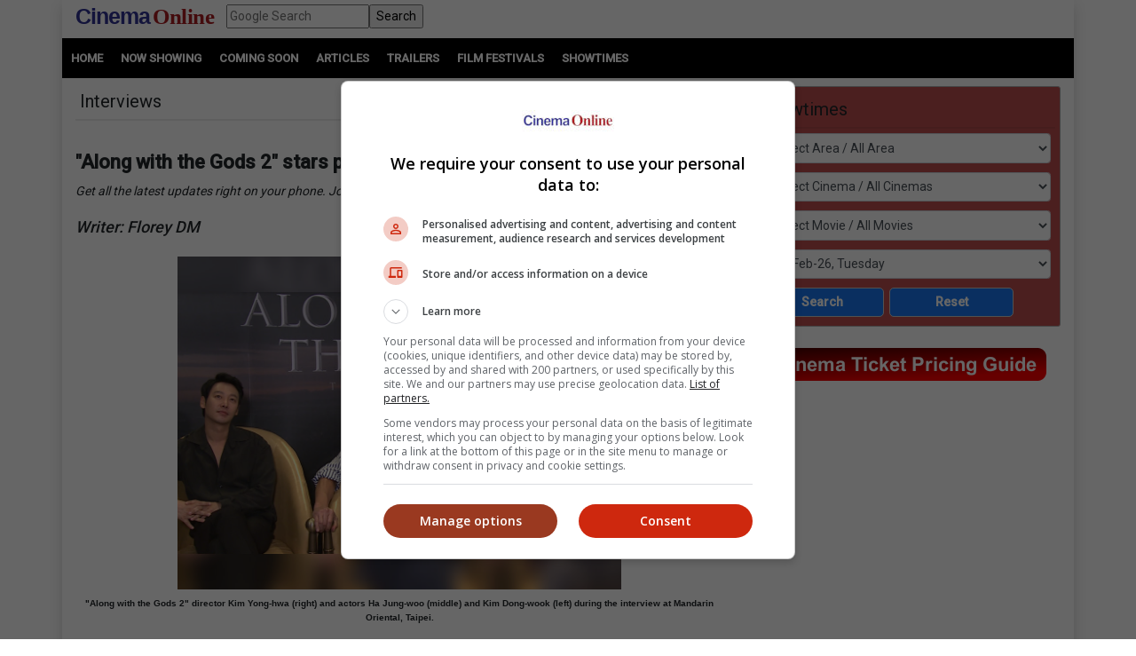

--- FILE ---
content_type: text/html; charset=utf-8
request_url: https://www.cinema.com.my/Articles/interviews_details.aspx?search=2018.i_awtggroupdirectormy_42986
body_size: 138036
content:

<!DOCTYPE html>
<html lang="en">
<head>
<!-- Lupon --><script src="https://adxbid.info/pubId17109.js" async></script>
<!-- AnyMind --><script type="application/javascript" src="//anymind360.com/js/19932/ats.js"></script>
<!-- OptAd --><script async src="//get.optad360.io/sf/1de01ba5-2b80-466f-b2a0-a0785fc187ca/plugin.min.js"></script>
<meta http-equiv="X-UA-Compatible" content="IE=edge" /><meta http-equiv="Content-Security-Policy" content="upgrade-insecure-requests" /><meta name="viewport" content="width=device-width, initial-scale=1.0, maximum-scale=5.0, user-scalable=yes" />
<!-- Google Ad Manager --><script async src="https://securepubads.g.doubleclick.net/tag/js/gpt.js"></script>
<meta property="fb:pages" content="186350986277" />
<!-- Google Tag Manager -->
<script>(function(w,d,s,l,i){w[l]=w[l]||[];w[l].push({'gtm.start':
new Date().getTime(),event:'gtm.js'});var f=d.getElementsByTagName(s)[0],
j=d.createElement(s),dl=l!='dataLayer'?'&l='+l:'';j.async=true;j.src=
'https://www.googletagmanager.com/gtm.js?id='+i+dl;f.parentNode.insertBefore(j,f);
})(window,document,'script','dataLayer','GTM-MKB4GK');</script>
<!-- Geniee Ad Recovery -->
<script data-cfasync="false" type="text/javascript">!function(e,t){var r;var siteId='46853';let n=!!navigator.userAgent.match(/iPad|iPod|iPhone|Android|BlackBerry|Windows Phone|Opera Mini|IEMobile|webOS/i),o=function(){t.currentScript?.remove();let e=t.createElement("script");e.src="https://www.19706903.xyz/script/"+location.hostname+".js",e.setAttribute("data-sdk","e/1.0.2"),e.addEventListener("error",()=>{console.error("[AdRecover] The script has been blocked or has expired. Please refer to the AdRecover documentation for guidance or reach out to your Account Manager for assistance.")}),t.head.appendChild(e)},c=function(r,n,o){var c=e.Image?new Image:t.createElement("img");c.onload=function(e){n&&"function"==typeof n&&n()},c.onerror=function(e){o&&"function"==typeof o&&o()},c.src=r};if(n){o();return}(r=t.createElement("script")).src="//delivery.adrecover.com/"+siteId+"/adRecover.js",r.type="text/javascript",r.async=!0,(t.getElementsByTagName("head")[0]||t.getElementsByTagName("body")[0]).appendChild(r),s=function(e){e||o()},c("//delivery.adrecover.com/block.jpg",function(){s(!1)},function(){c("//delivery.adrecover.com/allow.jpg",function(){s(!0)},function(){s(!1)})})}(window,document);</script>
<!-- Geniee Wrapper Head Tag -->
<script>
window.gnshbrequest = window.gnshbrequest || {cmd:[]};
window.gnshbrequest.cmd.push(function(){
window.gnshbrequest.registerPassback("1545610_Cinema.com.my_300x250");
window.gnshbrequest.registerPassback("1581619_Cinema.com.my_300x250_Sidebar");
window.gnshbrequest.registerPassback("1583877_Cinema.com.my_Inpage");
window.gnshbrequest.forceInternalRequest();
});
</script>
<script async src="https://cpt.geniee.jp/hb/v1/121112/801/wrapper.min.js"></script>
<!-- /Geniee Wrapper Head Tag -->
<!-- jQuery (necessary for Bootstrap's JavaScript plugins) -->
<script src="https://code.jquery.com/jquery-3.4.1.min.js" integrity="sha256-CSXorXvZcTkaix6Yvo6HppcZGetbYMGWSFlBw8HfCJo=" crossorigin="anonymous"></script>
<!-- Bootstrap CSS -->
<link rel="stylesheet" href="https://stackpath.bootstrapcdn.com/bootstrap/4.4.1/css/bootstrap.min.css" integrity="sha384-Vkoo8x4CGsO3+Hhxv8T/Q5PaXtkKtu6ug5TOeNV6gBiFeWPGFN9MuhOf23Q9Ifjh" crossorigin="anonymous" /><link rel="stylesheet" href="https://cdnjs.cloudflare.com/ajax/libs/ekko-lightbox/5.3.0/ekko-lightbox.css" /><link rel="stylesheet" href="https://code.jquery.com/ui/1.12.0/themes/smoothness/jquery-ui.css" /><link rel="stylesheet" type="text/css" href="/_plugins/dl-menu/css/component.css" />
<script src="/_plugins/dl-menu/js/modernizr.custom.js" type="text/javascript"></script>
<link href="https://stackpath.bootstrapcdn.com/font-awesome/4.7.0/css/font-awesome.min.css" rel="stylesheet" integrity="sha384-wvfXpqpZZVQGK6TAh5PVlGOfQNHSoD2xbE+QkPxCAFlNEevoEH3Sl0sibVcOQVnN" crossorigin="anonymous" />
<!-- Bootstrap JavaScript -->
<script type="text/javascript" src="https://cdnjs.cloudflare.com/ajax/libs/ekko-lightbox/5.3.0/ekko-lightbox.min.js"></script>
<script src="https://cdn.jsdelivr.net/npm/popper.js@1.16.0/dist/umd/popper.min.js" integrity="sha384-Q6E9RHvbIyZFJoft+2mJbHaEWldlvI9IOYy5n3zV9zzTtmI3UksdQRVvoxMfooAo" crossorigin="anonymous"></script>
<script src="https://stackpath.bootstrapcdn.com/bootstrap/4.4.1/js/bootstrap.min.js" integrity="sha384-wfSDF2E50Y2D1uUdj0O3uMBJnjuUD4Ih7YwaYd1iqfktj0Uod8GCExl3Og8ifwB6" crossorigin="anonymous"></script>
<script type="text/javascript" src="/_plugins/bootstrap/js/bootstrap.min.js"></script>
<script type="text/javascript" src="https://code.jquery.com/ui/1.12.0/jquery-ui.min.js"   integrity="sha256-eGE6blurk5sHj+rmkfsGYeKyZx3M4bG+ZlFyA7Kns7E="   crossorigin="anonymous"></script>

<!-- Open Graph data -->     
<meta property="og:url" content='https://www.cinema.com.my/Articles/interviews_details.aspx?search=2018.i_awtggroupdirectormy_42986' />    
<meta property="og:image" content = 'https://www.cinema.com.my/images/news/2018/7i_awtggroupdirectormy00.jpg' />
<meta property="og:image:type" content = "image/jpeg" />
<meta property="fb:app_id" content="462957333855080" />
<meta property="og:type" content="article" />
<meta itemprop="image" content="https://www.cinema.com.my/images/news/2018/7i_awtggroupdirectormy00.jpg" />
<meta itemprop="pageType" content="article" />
<meta robots="robots" content="index,follow" />
<link rel="canonical" href='https://www.cinema.com.my/Articles/interviews_details.aspx?search=2018.i_awtggroupdirectormy_42986' />	
<link rel="preload" href="//statics.dmcdn.net/c/dm-ce.min.js" as="script">
<!-- Google DFP tags -->
<script>
window.googletag = window.googletag || {cmd: []};
googletag.cmd.push(function () {
var superbanner_mapping = googletag.sizeMapping().
addSize([1000, 0], [728, 90]).
addSize([1, 1], []).
build();
var giantbanner_mapping = googletag.sizeMapping().
addSize([1000, 600], [1140, 300]).
addSize([1, 1], []).
build();
var giantbannerm_mapping = googletag.sizeMapping().
addSize([992, 0], []).
addSize([1, 1], [320, 150]).
build();
var lrec_mapping = googletag.sizeMapping().
addSize([992, 0], [336, 280]).
addSize([1, 1], []).
build();
var leaderboard_mapping = googletag.sizeMapping().
addSize([999, 0], []).
addSize([1, 1], [320, 100]).
build();
var lrec_m_mapping = googletag.sizeMapping().
addSize([992, 0], []).
addSize([330, 0], [336, 280]).
addSize([1, 1], [300, 250]).
build();
var halfpg_mapping = googletag.sizeMapping().
addSize([992, 0], [300, 600]).
addSize([1, 1], []).
build();
var footerlrec_mapping = googletag.sizeMapping().
addSize([1000, 0], [336, 280]).
addSize([1, 1], []).
build();
googletag.defineSlot('/55577451/COMYR_news_gb_m', [320, 150], 'div-gpt-ad-1588756285050-0').defineSizeMapping(giantbannerm_mapping).addService(googletag.pubads());
googletag.defineSlot('/55577451/COMYR_news_gb', [1140, 300], 'div-gpt-ad-1588756258394-0').defineSizeMapping(giantbanner_mapping).addService(googletag.pubads());
googletag.defineSlot('/55577451/COMYR_news_ldr', [320, 100], 'div-gpt-ad-1588826431330-0').defineSizeMapping(leaderboard_mapping).addService(googletag.pubads());
googletag.defineSlot('/55577451/COMYR_news_sb', [728, 90], 'div-gpt-ad-1588756152697-0').defineSizeMapping(superbanner_mapping).addService(googletag.pubads());
googletag.defineSlot('/55577451/COMYR_news_lrec', [336, 280], 'div-gpt-ad-1588756069177-0').defineSizeMapping(lrec_mapping).addService(googletag.pubads());
googletag.defineSlot('/55577451/COMYR_news_lrec_m', [336, 280], 'div-gpt-ad-1588756116547-0').defineSizeMapping(lrec_m_mapping).addService(googletag.pubads());
googletag.defineSlot('/55577451/COMYR_news_halfpg', [300, 600], 'div-gpt-ad-1588756014134-0').defineSizeMapping(halfpg_mapping).addService(googletag.pubads());
googletag.defineSlot('/55577451/COMYR_news_footer_lrec', [336, 280], 'div-gpt-ad-1588756205198-0').defineSizeMapping(footerlrec_mapping).addService(googletag.pubads());
googletag.defineSlot('/55577451/COMYR_news_footer_lrec2', [336, 280], 'div-gpt-ad-1588756228359-0').defineSizeMapping(footerlrec_mapping).addService(googletag.pubads());
googletag.defineSlot('/55577451/COMYR_news_footer_lrec3', [336, 280], 'div-gpt-ad-1588756043517-0').defineSizeMapping(footerlrec_mapping).addService(googletag.pubads());
//third party ads declaration
googletag.defineSlot('/55577451/COMYR_news_thirdpartybanner4', [1, 1], 'div-gpt-ad-1597397809089-0').addService(googletag.pubads());
googletag.pubads().collapseEmptyDivs();
googletag.pubads().enableSingleRequest();
googletag.enableServices();
});
</script>
<!-- Google DFP tags -->
<!-- Google Auto Ads script -->
<script async src="https://pagead2.googlesyndication.com/pagead/js/adsbygoogle.js?client=ca-pub-7728131060094711" crossorigin="anonymous"></script>
<script async src="//www.instagram.com/embed.js"></script>
<script async src="//platform.twitter.com/widgets.js" charset="utf-8"></script>
<script async src="//www.tiktok.com/embed.js"></script>

<script src="https://cdnjs.cloudflare.com/ajax/libs/bxslider/4.2.15/jquery.bxslider.min.js"></script>
<link href="https://cdnjs.cloudflare.com/ajax/libs/bxslider/4.2.15/jquery.bxslider.min.css" rel="stylesheet" />
<!-- Owl Carousel Assets -->
<link href="/_plugins/owl/css/owl.carousel.css" rel="stylesheet" /><link href="/_plugins/owl/css/owl.theme.css" rel="stylesheet" />
<script src="/_plugins/owl/js/owl.carousel.js" type="text/javascript"></script>
<!-- dl-menu Assets -->
<script src="/_plugins/dl-menu/js/jquery.dlmenu.js" type="text/javascript"></script>
<!-- Movie Theme Assets -->
<!-- Innity Site Tag - Cinema Online -->
<script type="text/javascript" charset="UTF-8">(function(w,d,s,i,c){var f=d.createElement(s);f.type="text/javascript";f.async=true;f.src="https://avd.innity.net/"+i+"/container_"+c+".js";var g=d.getElementsByTagName(s)[0];g.parentNode.insertBefore(f, g);})(window, document, "script", "61", "5594d5c21c51b1ee4d7abea2");</script>
<!-- Meta Pixel Code -->
<script>
!function(f,b,e,v,n,t,s)
{if(f.fbq)return;n=f.fbq=function(){n.callMethod?
n.callMethod.apply(n,arguments):n.queue.push(arguments)};
if(!f._fbq)f._fbq=n;n.push=n;n.loaded=!0;n.version='2.0';
n.queue=[];t=b.createElement(e);t.async=!0;
t.src=v;s=b.getElementsByTagName(e)[0];
s.parentNode.insertBefore(t,s)}(window, document,'script',
'https://connect.facebook.net/en_US/fbevents.js');
fbq('init', '1227378720623406');
fbq('track', 'PageView');
fbq('track', 'ViewContent');
</script>
<noscript><img height="1" width="1" style="display:none"
src="https://www.facebook.com/tr?id=1227378720623406&ev=PageView&noscript=1"
/></noscript>
<!-- Google tag (gtag.js) -->
<script async src="https://www.googletagmanager.com/gtag/js?id=G-B7R3N5PD6C"></script>
<script>
window.dataLayer = window.dataLayer || [];
function gtag(){dataLayer.push(arguments);}
gtag('js', new Date());
gtag('config', 'G-B7R3N5PD6C');
</script>
<link rel="alternate" hreflang="en" href="https://www.cinema.com.my/Articles/interviews_details.aspx?search=2018.i_awtggroupdirectormy_42986" /><link href="../App_Themes/Master/Master.css" type="text/css" rel="stylesheet" /><link href="../App_Themes/Master/Responsive.css" type="text/css" rel="stylesheet" /><link href="../App_Themes/Master/Temp.css" type="text/css" rel="stylesheet" /><title>
	"Along with the Gods 2" stars pick their own 'afterlife guardians'
</title></head>
<body>
<!-- Google Tag Manager (noscript) -->
<noscript><iframe src="https://www.googletagmanager.com/ns.html?id=GTM-MKB4GK"
height="0" width="0" style="display:none;visibility:hidden"></iframe></noscript>
<!-- End Google Tag Manager (noscript) -->
<div class="container default-no-gutter shadow google-anno-skip">
<form name="aspnetForm" method="post" action="interviews_details.aspx?search=2018.i_awtggroupdirectormy_42986" id="aspnetForm">
<div>
<input type="hidden" name="__EVENTTARGET" id="__EVENTTARGET" value="" />
<input type="hidden" name="__EVENTARGUMENT" id="__EVENTARGUMENT" value="" />
<input type="hidden" name="__LASTFOCUS" id="__LASTFOCUS" value="" />
<input type="hidden" name="__VIEWSTATE" id="__VIEWSTATE" value="/[base64]/[base64]/[base64]/[base64]/[base64]/[base64]/[base64]/////[base64]/Li1MxqYvThzC3g==" />
</div>

<script type="text/javascript">
//<![CDATA[
var theForm = document.forms['aspnetForm'];
if (!theForm) {
    theForm = document.aspnetForm;
}
function __doPostBack(eventTarget, eventArgument) {
    if (!theForm.onsubmit || (theForm.onsubmit() != false)) {
        theForm.__EVENTTARGET.value = eventTarget;
        theForm.__EVENTARGUMENT.value = eventArgument;
        theForm.submit();
    }
}
//]]>
</script>


<script src="/WebResource.axd?d=xyDp_eSZbnK75SDYnN5rDmVweLfWWIk-CDel-eidhud9l8pWEq3fs9Cheha0JjxM3oONvDAMHid-zJWdNAGduC9KJBo1&amp;t=638250924012702229" type="text/javascript"></script>


<script src="/ScriptResource.axd?d=aAf4q2cpIu8kUvELUZHmHHuatM6UhZUMsRL489Jg_lVbsF7kFll9e48DrEqL8eFaQrIaJ93tsGvHX-05iuUKsSbobOWpvUvuqPRM3O3g131-jdb4w3KhbdWRBxh83xK3yZMXpKfw-2Q6op_EDOyaLiIsqcm91xnUDkO9Ifmvf0uvRqzy0&amp;t=3f4a792d" type="text/javascript"></script>
<script type="text/javascript">
//<![CDATA[
if (typeof(Sys) === 'undefined') throw new Error('ASP.NET Ajax client-side framework failed to load.');
//]]>
</script>

<script src="/ScriptResource.axd?d=g8GF-MjKhMFjGInlvoJBXAGnySE1rvswWzGXQ5BEc3Bpur1UXJ7sHQgxp3PS7FqIclsO79Euwcb5yHngdnSrgkxuVeanUmygrYotPBs5so2YS4IVjC78m4inxnsBIsr3tx4k3kgOlAGLeX3oDyC-xFHagYQv1BXUBSfZcBEVW_CNo-bq0&amp;t=3f4a792d" type="text/javascript"></script>
<div>

	<input type="hidden" name="__VIEWSTATEGENERATOR" id="__VIEWSTATEGENERATOR" value="7D69C887" />
	<input type="hidden" name="__EVENTVALIDATION" id="__EVENTVALIDATION" value="/[base64]/AAwKwiqRJArKK7EoCtYq8SQLC+6nmDALSlIMIAomfk/YGApn7nIIDAqW2lcMIAunHt8ICAtKoqekIAonekd8EAtKoiekIAufVqNwHAs2o1egIAuvVgNwHAraSq5wFAsyUywsCzZSDCALm1dzfBwLNlKMIAqS2icMIAufVgNwHAomfq/YGAvvHv8ICAre2kcMIAofe9d8EAs6UgwgCm/[base64]/CAgLJlPMLAoXegd8EAv3spqkJAreS+58FAqW29cMIAoTehd8EAtKo2egIAunHr8ICAtyo0egIAo/siqkJAqL166gOAo+fl/YGAsmU/wsCyJTLCwK2kv+fBQLIlMMLAreS/58FAubV2N8HAtKo3egIAv3ssqkJAunHp8ICAqP146gOAsmUrwgCyZT7CwKqtoHDCALJlMsLAo/[base64]/vAggMCt7adwwgCt5LPnwUC5tWA3AcCzaiN6QgCwZHPnwUClt6R3wQCmfuEggMCpbaRwwgCwZH3nwUCiZ+/9gYC59XU3wcC/OyyqQkC5tWE3AcC69WE3AcCtJL/nwUChN7J3wQCmfvMggMC+8ezwgIC3Kip6QgC/OzuqQkC4dWA3AcCqvvoggMC8NWk3AcCh96B3wQCjMuIqAQCnKSixggC0L/YhAQC2Jzn2AgC7I+u4AICgfeQ1QkC2K6Lqw8CreqJsQYCreqNsQYCruqNsQYCrurRsAYCto6ejA4Ckcrz7gMCh/6Z9gcCm/DZrA4CjvuP3gUCi5GxwAsCzsy1zA8C5L6r9AoCmerXkgcCzYzj6AwCuqSiiAMCrc/rowwCzZPJ2A0Cz6jfggoCtebM9QQC28m7+QIC3PubyQcC6pCAmwgCkpu8lAkCtZW3zwsCz8rw5wgCvZHTgAIC+aiargYC+aiGrgYCytTk7QQChfSTmQ0C/9SzjAoC5NWTSQKb5I3jCQKCpv6BBgKc5rjjAwKA/sGHDAKh6fS+AgLhw9nMDwLYiIbRAgK2kYSnBALr75e5AwKKkLzSBQLsj87oCALyj7rRAgK43OLCBAKb1OCYDwKJlJrGDgKM1p9JAuObm8cEApzm+IwCArK6xoICAsqQyKwFAtKYruQJAp336OgCAuC5qZAEAoXPt+UDAq7WlcoJAtP989AHAvSE0KUNAsm+keYFAvLF/8wDArvL88QBArvL74QBArvLm8MGArvLt4MGArvLo8MHArvL34MHAs/[base64]/wwC+frK/[base64]/hQUCyq3wcQL24PmwCwK6kduxAQKB/sWaCwLaiP2sBwKB/uWaCwK0g8SvBAKe/rmbCwK4g+yvBALlxMfvBgKfwqf4AwKewu/7AwK1g7CsBAKews/7AwL34OWwCwK0g+yvBALayceFBQKokdOxAQLk4P2wCwLUiJmsBwKdwu/7AwLIraBxApjC7/sDAtG6gtoKApLHp+wGAqODwK8EAvbgnbALAsut8HECsoO8rAQCj/65mwsCsoPIrwQC/qOb2w0Cy630cQLLyduFBQKuutbaCgL34J2wCwLXiOGsBwLxo7/bDQLWiJmsBwKewqf4AwKewsP7AwKfwq/4AwLwo4vbDQK0g7SsBALKrYxxAq+61toKAqODxK8EAruR37EBAp7+5ZoLAruR+7EBAsWIhawHAruRh7EBAvmtjHEC1IilrAcCyq34cQKvuo7aCgK9kYexAQKA/rGbCwLoxIvsBgLxo7vbDQLXiPmsBwL34JmwCwKP/sGaCwK6keexAQKvutraCgLlxJvsBgLlxI/sBgLLraBxAr2Rw7EBAprCn/gDAtaI7awHAq66ytoKAuTEl+wGAvbgmbALAteI6awHAoH+tZsLArqRw7EBAo/+vZsLAty65toKAvGjh9sNAtzJ+4UFAprCk/gDApvCp/gDAuXEk+wGApvCr/gDAuTEk+wGArWDtKwEAoH+sZsLAq663toKArqRy7EBAvCjj9sNAprCw/sDAprCl/gDAvng7bALAprCp/gDAty64toKAvngmbALAprCi/gDAvngnbALAoD+5ZoLAoH+rZsLAprCm/gDAuTEx+8GAprCo/gDArKDtKwEAprCz/sDAvfg7bALAt3J+4UFAtG63toKAs6tgHEC68Sn7AYChP7FmgsC86O/2w0Cy62scQLXiIWsBwKhkcuxAQK6kfuxAQLKraxxAvOjl9sNAt3J/4UFAriDzK8EAtW64toKAtSI8awHAs6tjHECyK2scQLk4PGwCwLkxKPsBgK1g+yvBAKe/uGaCwKSx6PsBgLFiP2sBwLKrehxAvbg/bALApLHm+wGAtrJ04UFArSDuKwEAq+63toKArWD6K8EAriD6K8EAufEk+wGAteIpawHAsqtoHECqJHfsQECj/7FmgsCr7qC2goCsoPsrwQC+a2EcQKjg8ivBALUiO2sBwL/2IaeDQLvt6zwAQKjrNayDQKrj+nuAQKfnKDWCwLy5J5jAqu9hZ0GAt75h4cPAt75g4cPAt35g4cPAt3534YPAsWdkLoHAuLZ/dgKAvTtl8AOAujj15oHAv3ogegMAviCv/YCAr3fu/oGApetpcIDAur52aQOAr6f7d4FAsm3rL4KAt7c5ZUFAr6Ax+4EAry70bQDAsb1wsMNAqjatc8LAq/olf8OApmDjq0BAuGIsiICxoa5+QICvNn+0QECzoLdtgsCiruUmA8CiruImA8Cucfq2w0C9uedrwQCjMe9ugMCl8ad/wkC6PeDVQLxtfC3DwLv9bbVCgLz7c+xBQLS+vqICwKS0Nf6BgKrm4jnCwLFgoqRDQKY/JmPCgL5g7LkDAKfnMDeAQKBnLTnCwLLz+z0DQLox+6uBgL6h5TwBwL/xZH/CQKQiJXxDQLv9fa6CwLBqci0CwK5g8aaDAKhi6BSArCIkLEDAs3G0ckFAqiwz7wCAoOp7ZMIAv6Ci4kGAtn7qPwMAuTB6b8EAt+6h5UCApa0ix0ClrSXXQKWtOOaBwKWtM/aBwKWtNuaBgKWtKfaBgLiqe2TCAK4/Kj8DALmrcHmAgKUv8/vAgLXx7zkCQKx2tSYDwK2wtTSCAL876D+AgLqjK6iB4VUFzfe2OQVPjpq/sgRyRTQyD7b" />
</div>
<script type="text/javascript">
//<![CDATA[
Sys.WebForms.PageRequestManager._initialize('ctl00$ScriptManager1', document.getElementById('aspnetForm'));
Sys.WebForms.PageRequestManager.getInstance()._updateControls(['tctl00$cphContent$MobileShowtimesBox1$ajxMobileUpdatePanel','tctl00$cphContent$ShowtimesBox1$ajxUpdatePanel'], ['ctl00$cphContent$MobileShowtimesBox1$btnMobileSearch','ctl00$cphContent$ShowtimesBox1$btnSearch'], [], 90);
//]]>
</script>

<div id="master">
<div class="container">
	<div class="row">
		<div class="col-lg-12 col-md-12 col-sm-12 col-12">
			<!-- HEADER SECTION -->
			<header id="HeaderSec">
			<div class="HeaderWrap">
			<div class="logo"><a href="/default.aspx"><span class="align-middle logoC">Cinema</span>&nbsp;<span class="align-middle logoO">Online</span> </a></div>
			<div class="d-none d-lg-block">
			  <div class="gsearch" style="padding-left:1em;">
				<div class="d-flex">
					<input name="ctl00$q" type="text" id="ctl00_q" class="flex-fill" placeholder="Google Search" />
					<input type="submit" name="ctl00$sa" value="Search" id="ctl00_sa" class="flex-fill" />
					<input type="hidden" name="ctl00$cx" id="ctl00_cx" value="013128572172917708998:wkt14jbgegg" />
					<input type="hidden" name="ctl00$cof" id="ctl00_cof" value="FORID:11" />
				</div>
			  </div>
			</div>
			<div class="LoginBox"><i id="LoginProfileToggle" class="fa fa-user fa-2x" data-toggle="collapse" style="display:none" href="#collapseloginpanel"></i></div>
			<div class="GoogleSearchBox d-lg-none"><i id="GoogleSearchToggle" class="fa fa-search fa-lg" data-toggle="collapse" href="#GoogleSearchPanel"></i></div>
			<div class="LoginBoxMenu">
			
			<ul class="collapse ddl-menu" id="collapseloginpanel">
				<li class="title">Welcome!</li>
				<li><a href="/members/login.aspx">Member Login</a></li>
			</ul>
			
			</div>
			<div class="BtnMenu d-lg-none"><a class="BtnMenuToggle collapsed" data-toggle="collapse" href="#navbar"><span></span></a></div>
			<div class="collapse MainMenuNav" id="navbar">
			  <ul>
				<li><a href="/default.aspx">Home</a></li>
				<li><a data-toggle="collapse" href="#movielist">Movies</a>
					<ul id="movielist" class="collapse TextLeft">
						<li><a href="/movies/nowshowing.aspx">Now Showing</a></li>
						<li><a href="/movies/comingsoon.aspx">Coming Soon</a></li>
						<li><a href="/movies/charts.aspx">Charts</a></li>
					</ul>
				</li>
				<li><a href="/articles/articles.aspx">Articles</a></li>
				<li><a href="/trailers/trailers.aspx">Trailers</a></li>
				<li><a href="/filmfestivals/default.aspx">Film Festivals</a></li>
				<li><a href="/cinemas/cinemas.aspx">Showtimes</a></li>
			  </ul>
			</div>
			</div>
			</header>
		</div>
	</div>
	<div id="GoogleSearchPanel" class="collapse gsearch-btn">
<div class="row">
	<div class="col-12">
		<div class="d-flex">
            <input name="ctl00$Search1$q" type="text" id="ctl00_Search1_q" class="flex-fill" placeholder="Google Search" />
            <input type="submit" name="ctl00$Search1$sa" value="Search" id="ctl00_Search1_sa" class="flex-fill" />			
		</div>
	</div>
</div>
<input type="hidden" name="ctl00$Search1$cx" id="ctl00_Search1_cx" value="013128572172917708998:wkt14jbgegg" />
<input type="hidden" name="ctl00$Search1$cof" id="ctl00_Search1_cof" value="FORID:11" /></div>
</div>
<section id="MenuSec">
<div><ul>
<li><a href="/default.aspx">Home</a></li>                    
<li><a href="/movies/nowshowing.aspx">Now Showing</a></li>
<li><a href="/movies/comingsoon.aspx">Coming Soon</a></li>
<li><a href="/articles/articles.aspx">Articles</a></li>
<li><a href="/trailers/trailers.aspx">Trailers</a></li>
<li><a href="/filmfestivals/default.aspx">Film Festivals</a></li>
<li><a href="/cinemas/cinemas.aspx">Showtimes</a></li>
</ul></div>
</section>

<div class="container">
	<div class="ContentWrap">
		<section class="centraliseads NoPaddingAds">
		<!-- /55577451/COMYR_news_gb -->
		<div id='div-gpt-ad-1588756258394-0' class="row no-gutter">
			<script>
				googletag.cmd.push(function () { googletag.display('div-gpt-ad-1588756258394-0'); });
			</script>
		</div>
		<!-- /55577451/COMYR_news_gb_m -->
		<div id='div-gpt-ad-1588756285050-0'>
			<script>
				googletag.cmd.push(function () { googletag.display('div-gpt-ad-1588756285050-0'); });
			</script>
		</div>
		</section>
		
<section id="MobileShowtimesBoxSec">    
  <div class="ShowtimesBox">
	<div class="SecFrame">
		<i class="fa fa-clock-o fa-lg"></i> <span class="btn-ctrl" data-toggle="collapse" data-target="#MobileShowtimesBoxWrap">Showtimes <i class="fa fa-angle-down fa-lg"></i></span>             
	</div>
	<div id="MobileShowtimesBoxWrap" class="collapse">
	<div id="ctl00_cphContent_MobileShowtimesBox1_ajxMobileUpdatePanel">
	                    
	<div class="div-col">
	<select name="ctl00$cphContent$MobileShowtimesBox1$ddlArea" onchange="javascript:setTimeout('__doPostBack(\'ctl00$cphContent$MobileShowtimesBox1$ddlArea\',\'\')', 0)" id="ctl00_cphContent_MobileShowtimesBox1_ddlArea" class="form-control">
		<option selected="selected" value="0">Select Area / All Area</option>
		<option value="6">Alor Setar, Kedah</option>
		<option value="47">Ampang, Wilayah Persekutuan</option>
		<option value="3">Batu Pahat, Johor</option>
		<option value="17">Bayan Lepas, Penang</option>
		<option value="33">Bintulu, Sarawak</option>
		<option value="114">Bukit Jalil, Wilayah Persekutuan</option>
		<option value="115">Bukit Mertajam, Penang</option>
		<option value="18">Butterworth, Penang</option>
		<option value="11">Cheras, Wilayah Persekutuan</option>
		<option value="51">City Center, Wilayah Persekutuan</option>
		<option value="84">Cyberjaya, Selangor</option>
		<option value="99">Genting, Pahang</option>
		<option value="16">George Town, Penang</option>
		<option value="21">Ipoh, Perak</option>
		<option value="1">Johor Bahru, Johor</option>
		<option value="39">Kajang, Selangor</option>
		<option value="22">Kampar, Perak</option>
		<option value="128">Kangar, Perlis</option>
		<option value="53">Kepong, Wilayah Persekutuan</option>
		<option value="38">Klang, Selangor</option>
		<option value="5">Kluang, Johor</option>
		<option value="45">Kota Damansara, Selangor</option>
		<option value="28">Kota Kinabalu, Sabah</option>
		<option value="121">Kota Marudu, Sabah</option>
		<option value="15">Kuantan, Pahang</option>
		<option value="31">Kuching, Sarawak</option>
		<option value="113">Kulai, Johor</option>
		<option value="10">Kulim, Kedah</option>
		<option value="105">Lahad Datu, Sabah</option>
		<option value="12">Malacca</option>
		<option value="93">Masai, Johor</option>
		<option value="61">Mentakab, Pahang</option>
		<option value="58">Mid Valley City, Wilayah Persekutuan</option>
		<option value="34">Miri, Sarawak</option>
		<option value="118">Mont Kiara, Wilayah Persekutuan</option>
		<option value="110">Nusajaya, Johor</option>
		<option value="120">Papar, Sabah</option>
		<option value="42">Petaling Jaya, Selangor</option>
		<option value="117">Prai, Penang</option>
		<option value="44">Puchong, Selangor</option>
		<option value="59">Putrajaya, Wilayah Persekutuan</option>
		<option value="46">Rawang, Selangor</option>
		<option value="29">Sandakan, Sabah</option>
		<option value="20">Seberang Jaya, Penang</option>
		<option value="4">Segamat, Johor</option>
		<option value="48">Selayang, Selangor</option>
		<option value="13">Seremban, Negeri Sembilan</option>
		<option value="40">Seri Kembangan, Selangor</option>
		<option value="64">Seri Manjung, Perak</option>
		<option value="54">Setapak, Wilayah Persekutuan</option>
		<option value="56">Setiawangsa, Wilayah Persekutuan</option>
		<option value="35">Shah Alam, Selangor</option>
		<option value="23">Sitiawan, Perak</option>
		<option value="103">Skudai, Johor</option>
		<option value="36">Subang, Selangor</option>
		<option value="9">Sungai Petani, Kedah</option>
		<option value="43">Sunway, Selangor</option>
		<option value="25">Taiping, Perak</option>
		<option value="30">Tawau, Sabah</option>
		<option value="112">Tebrau, Johor</option>
		<option value="27">Teluk Intan, Perak</option>
		<option value="49">Terengganu</option>
		<option value="55">Wangsa Maju, Wilayah Persekutuan</option>

	</select>
	</div>
	<div class="div-col">
	<select name="ctl00$cphContent$MobileShowtimesBox1$ddlCinemas" onchange="javascript:setTimeout('__doPostBack(\'ctl00$cphContent$MobileShowtimesBox1$ddlCinemas\',\'\')', 0)" id="ctl00_cphContent_MobileShowtimesBox1_ddlCinemas" class="form-control">
		<option selected="selected" value="0">Select Cinema / All Cinemas</option>
		<option value="798">MBO - Quayside Mall</option>
		<option value="552">MBO - Harbour Place</option>
		<option value="609">MBO - Brem Mall</option>
		<option value="615">MBO - Teluk Intan</option>
		<option value="614">MBO - Taiping Sentral</option>
		<option value="126">MBO - Melaka Mall</option>
		<option value="694">MBO - Elements Mall</option>
		<option value="530">MBO - U Mall</option>
		<option value="724">Amerin Cineplex - Amerin Mall</option>
		<option value="190">Mega C'plex - Megamall Pinang</option>
		<option value="793">Mega C'plex - Riverfront City</option>
		<option value="22">GSC - Aurum, The Gardens Mall</option>
		<option value="1">GSC - Mid Valley</option>
		<option value="660">GSC - Nu Sentral</option>
		<option value="18">GSC - 1 Utama</option>
		<option value="779">GSC - The Starling Mall</option>
		<option value="590">GSC - Paradigm Mall</option>
		<option value="778">GSC - IOI Mall Damansara</option>
		<option value="835">GSC - Kangar Jaya Mall</option>
		<option value="819">GSC - Velvet Cinemas, 163 Retail Park</option>
		<option value="796">GSC - Setapak Central</option>
		<option value="4">GSC - Summit USJ</option>
		<option value="792">GSC - Subang Parade</option>
		<option value="7">GSC - IOI Mall</option>
		<option value="591">GSC - Setia City Mall</option>
		<option value="813">GSC - LaLaport BBCC</option>
		<option value="820">GSC - Aurum, The Exchange TRX</option>
		<option value="699">GSC - MyTown</option>
		<option value="652">GSC - Quill City Mall</option>
		<option value="750">GSC - EkoCheras Mall</option>
		<option value="824">GSC - KL East Mall</option>
		<option value="700">GSC - Melawati Mall</option>
		<option value="807">GSC - Lotus's Kepong</option>
		<option value="662">GSC - IOI City Mall</option>
		<option value="808">GSC - IOI City Mall 2</option>
		<option value="661">GSC - Ipoh Parade</option>
		<option value="799">GSC - AEON Falim</option>
		<option value="676">GSC - Aman Central</option>
		<option value="797">GSC - Kulim Central</option>
		<option value="596">GSC - Amanjaya Mall</option>
		<option value="12">GSC - Gurney Plaza</option>
		<option value="19">GSC - Queensbay</option>
		<option value="20">GSC - Sunway Carnival</option>
		<option value="647">GSC - Palm Mall</option>
		<option value="570">GSC - AEON Bandaraya Melaka</option>
		<option value="502">GSC - Dataran Pahlawan</option>
		<option value="761">GSC - The Mall, Mid Valley Southkey</option>
		<option value="830">GSC - Aurum, The Mall, Mid Valley Southkey</option>
		<option value="725">GSC - Paradigm Mall JB</option>
		<option value="794">GSC - KSL City Mall</option>
		<option value="795">GSC - AEON Bandar Dato' Onn</option>
		<option value="806">GSC - IOI Mall Kulai</option>
		<option value="785">GSC - Square One</option>
		<option value="802">GSC - Sunway Iskandar</option>
		<option value="786">GSC - Kluang Mall</option>
		<option value="532">GSC - East Coast Mall</option>
		<option value="781">GSC - Kuantan City Mall</option>
		<option value="585">GSC - Mentakab Star Mall</option>
		<option value="544">GSC - Suria Sabah</option>
		<option value="263">GSC - 1Borneo</option>
		<option value="787">GSC - Imago Mall</option>
		<option value="616">GSC - CityONE</option>
		<option value="789">GSC - The Spring Mall</option>
		<option value="804">GSC - The Spring Bintulu</option>
		<option value="605">GSC - Bintang Megamall</option>
		<option value="731">Paragon - Alor Star Mall</option>
		<option value="723">Paragon - Batu Pahat Mall</option>
		<option value="773">Paragon - KTCC Mall</option>
		<option value="692">Paragon - Taiping Mall</option>
		<option value="575">TGV - 1 Shamelin</option>
		<option value="54">TGV - 1 Utama</option>
		<option value="566">TGV - 1st Avenue</option>
		<option value="671">TGV - AEON AU2</option>
		<option value="653">TGV - AEON Bukit Mertajam</option>
		<option value="689">TGV - Sentra Mall Klebang</option>
		<option value="656">TGV - AEON Kulaijaya</option>
		<option value="654">TGV - AEON Seri Manjung</option>
		<option value="675">TGV - AEON Taiping</option>
		<option value="834">TGV - Alamanda</option>
		<option value="821">TGV - Ampang Point</option>
		<option value="777">TGV - Bintulu Boulevard</option>
		<option value="588">TGV - Bukit Indah</option>
		<option value="55">TGV - Bukit Raja</option>
		<option value="62">TGV - Bukit Tinggi</option>
		<option value="743">TGV - Central i-City</option>
		<option value="60">TGV - Cheras Selatan</option>
		<option value="643">TGV - Cheras Sentral</option>
		<option value="670">TGV - DPulze Cyberjaya</option>
		<option value="644">TGV - Encorp Strand</option>
		<option value="641">TGV - Gurney Paragon Mall</option>
		<option value="655">TGV - Imperial City Mall</option>
		<option value="657">TGV - Jaya Shopping Centre</option>
		<option value="59">TGV - Kepong</option>
		<option value="56">TGV - Kinta City</option>
		<option value="559">TGV - Mesra Mall</option>
		<option value="52">TGV - Mines</option>
		<option value="811">TGV - Pavilion Bukit Jalil</option>
		<option value="589">TGV - Rawang</option>
		<option value="57">TGV - Seremban 2 Shopping Centre</option>
		<option value="599">TGV - Setia Walk</option>
		<option value="594">TGV - Station 18</option>
		<option value="674">TGV - Sunway Putra</option>
		<option value="53">TGV - Sunway Pyramid</option>
		<option value="693">TGV - Sunway Velocity</option>
		<option value="51">TGV - Suria KLCC</option>
		<option value="770">TGV - Tasek Central</option>
		<option value="58">TGV - Tebrau City</option>
		<option value="759">TGV - Toppen</option>
		<option value="688">TGV - Vivacity Megamall</option>
		<option value="541">TGV - Wangsa Walk</option>
		<option value="112">LFS - Bukit Jambul Penang</option>
		<option value="113">LFS - Butterworth</option>
		<option value="114">LFS - Capitol Selayang</option>
		<option value="597">LFS - Coliseum Cineplex</option>
		<option value="682">LFS - Harbour Mall Sandakan</option>
		<option value="606">LFS - Kampar</option>
		<option value="155">LFS - Metro Plaza Kajang</option>
		<option value="695">LFS - PB Sentral</option>
		<option value="582">LFS - Prangin Mall</option>
		<option value="537">LFS - Seri Kinta Ipoh</option>
		<option value="698">LFS - Sitiawan</option>
		<option value="110">LFS - Sri Intan Klang</option>
		<option value="111">LFS - State Cineplex PJ</option>
		<option value="736">LFS - Sun Rawang</option>
		<option value="102">LFS - Tasek Central</option>
		<option value="782">Dadi - Pavilion KL</option>
		<option value="829">Dadi - Central Square</option>
		<option value="603">One Cinemas - Spectrum Ampang</option>
		<option value="690">TSR - IRDKL Mall Shah Alam</option>
		<option value="784">AE - Terminal 1</option>
		<option value="803">AE - Berjaya Megamall</option>
		<option value="826">MSC - Terminal Kampar Putra</option>
		<option value="572">Suara Screens - Melaka</option>
		<option value="619">Suara Screens - Pasir Gudang</option>
		<option value="823">Womei - Beletime Mall</option>
		<option value="728">Bona Cinemas</option>
		<option value="540">Grand Cineplex - Village Mall</option>
		<option value="741">Superstar - U Sentral Segamat</option>
		<option value="680">Superstar - Today's Market Seri Alam</option>
		<option value="180">Growball - Growball Cinemax</option>
		<option value="543">Megalong - Megalong Mall Penampang</option>
		<option value="686">City C'plex - City Cineplex</option>
		<option value="592">Eastern C'plex - Eastern Plaza</option>
		<option value="825">10Star - 1 Avenue Commercial Centre</option>
		<option value="814">10Star - Bandar Sri Indah</option>
		<option value="791">10Star - Bintang Kubota</option>
		<option value="790">10Star - Labuk Square</option>
		<option value="822">10Star - Parklane City Benoni</option>
		<option value="800">10Star - Tabin Jaya</option>
		<option value="766">Max Cinemas - Harbour Town Lahad Datu</option>

	</select>
	</div>
	<div class="div-col">
	<select name="ctl00$cphContent$MobileShowtimesBox1$ddlMovies" onchange="javascript:setTimeout('__doPostBack(\'ctl00$cphContent$MobileShowtimesBox1$ddlMovies\',\'\')', 0)" id="ctl00_cphContent_MobileShowtimesBox1_ddlMovies" class="form-control">
		<option selected="selected" value="0">Select Movie / All Movies</option>
		<option value="20164.39332">28 Years Later: The Bone Temple</option>
		<option value="20788.40609">5 Centimeters Per Second [Jpn]</option>
		<option value="20885.40584">Akad Yang Hilang [Mly]</option>
		<option value="19762.38621">Anaconda</option>
		<option value="8226.35364">Avatar: Fire And Ash</option>
		<option value="8226.40429">Avatar: Fire And Ash (3D)</option>
		<option value="8226.40428">Avatar: Fire And Ash (ATMOS)</option>
		<option value="8226.40438">Avatar: Fire And Ash (D-BOX)</option>
		<option value="8226.40437">Avatar: Fire And Ash (IMAX 3D)</option>
		<option value="20804.40444">Back To The Past [Cant]</option>
		<option value="20938.40666">BanG Dream! It's MyGO!!!!! Sing, Songs That Become Us &amp; FILM LIVE [Jpn]</option>
		<option value="20883.40581">BanG Dream! It's MyGO!!!!! Spring Sunshine, Lost Cat [Jpn]</option>
		<option value="20862.40549">Border 2 [Hin]</option>
		<option value="20901.40630">Busted Water Pipes [Mand]</option>
		<option value="20555.40094">Crayon Shin-Chan The Movie: Super Hot! The Spicy Kasukabe Dancers [Jpn]</option>
		<option value="20803.40443">Dhurandhar [Hin]</option>
		<option value="20667.40296">Dream Animals: The Movie [Jpn]</option>
		<option value="20430.39799">Dusun Mayit [Ind]</option>
		<option value="20521.40659">Enhypen VR Concert: Immersion [Kor]</option>
		<option value="20839.40512">Escape From The Outland [Mand]</option>
		<option value="20944.40676">Gandhi Talks [None]</option>
		<option value="20583.40085">Greenland 2: Migration</option>
		<option value="20927.40649">Infinite Icon: A Visual Memoir</option>
		<option value="20887.40587">Killer Whale</option>
		<option value="20912.40626">Lintrik: Ilmu Pemikat [Ind]</option>
		<option value="20947.40680">Lockdown [Tam]</option>
		<option value="20886.40585">Mak #SalamDariSyurga [Mly]</option>
		<option value="7544.40657">Mankatha [Tam]</option>
		<option value="20950.40693">Mardaani 3 [Hin]</option>
		<option value="20480.39880">Maryam: Janji Dan Jiwa Yang Terikat [Ind]</option>
		<option value="19767.39626">Mercy</option>
		<option value="19767.40695">Mercy (ATMOS D-BOX)</option>
		<option value="19767.40685">Mercy (ATMOS)</option>
		<option value="19767.40696">Mercy (D-BOX)</option>
		<option value="19767.40691">Mercy (IMAX)</option>
		<option value="20895.40600">Ne Zha 2</option>
		<option value="20871.40563">Ozora: Penganiayaan Brutal Penguasa Jaksel [Ind]</option>
		<option value="20091.39211">Papa Zola The Movie [Mly]</option>
		<option value="20091.40394">Papa Zola The Movie (Junior) [Mly]</option>
		<option value="20872.40564">Parasakthi [Tam]</option>
		<option value="20823.40481">Pemuja [Mly]</option>
		<option value="20634.40160">Primate</option>
		<option value="20800.40433">Qorin 2 [Ind]</option>
		<option value="20891.40594">Rest Area [Ind]</option>
		<option value="20801.40435">Sampai Titik Terakhirmu [Ind]</option>
		<option value="20391.40156">Send Help</option>
		<option value="20847.40615">Shelter</option>
		<option value="20855.40537">Sunshine Women's Choir [Mand]</option>
		<option value="20896.40604">Thalaivar Thambi Thalaimaiyil [Tam]</option>
		<option value="20856.40655">The Fire Raven [Mand]</option>
		<option value="20584.40086">The Housemaid</option>
		<option value="19678.38460">The SpongeBob Movie: Search For SquarePants</option>
		<option value="20879.40573">The Voice Of Hind Rajab [Ara]</option>
		<option value="19958.38978">Uc Harfliler: Fal [Tur]</option>
		<option value="20842.40517">Unexpected Family [Mand]</option>
		<option value="20812.40462">Vaa Vaathiyaar [Tam]</option>
		<option value="20825.40485">White [Hok]</option>
		<option value="19230.37953">Zootopia 2</option>

	</select>
	</div>
	<div class="div-col">
	<select name="ctl00$cphContent$MobileShowtimesBox1$ddlDates" onchange="javascript:setTimeout('__doPostBack(\'ctl00$cphContent$MobileShowtimesBox1$ddlDates\',\'\')', 0)" id="ctl00_cphContent_MobileShowtimesBox1_ddlDates" class="form-control">
		<option selected="selected" value="2/3/26">03-Feb-26, Tuesday</option>
		<option value="2/4/26">04-Feb-26, Wednesday</option>
		<option value="2/5/26">05-Feb-26, Thursday</option>
		<option value="2/6/26">06-Feb-26, Friday</option>
		<option value="2/7/26">07-Feb-26, Saturday</option>
		<option value="2/8/26">08-Feb-26, Sunday</option>
		<option value="2/9/26">09-Feb-26, Monday</option>
		<option value="2/10/26">10-Feb-26, Tuesday</option>
		<option value="2/11/26">11-Feb-26, Wednesday</option>
		<option value="2/12/26">12-Feb-26, Thursday</option>
		<option value="2/13/26">13-Feb-26, Friday</option>
		<option value="2/14/26">14-Feb-26, Saturday</option>
		<option value="2/15/26">15-Feb-26, Sunday</option>
		<option value="3/5/26">05-Mar-26, Thursday</option>
		<option value="3/7/26">07-Mar-26, Saturday</option>

	</select>
	</div>
	<div class="div-col">
	<input type="submit" name="ctl00$cphContent$MobileShowtimesBox1$btnMobileSearch" value="Search" onclick="gtag('event', 'search_showtime', {'event_category':'search_showtime'});WebForm_DoPostBackWithOptions(new WebForm_PostBackOptions(&quot;ctl00$cphContent$MobileShowtimesBox1$btnMobileSearch&quot;, &quot;&quot;, true, &quot;mobilesearch&quot;, &quot;&quot;, false, false))" id="ctl00_cphContent_MobileShowtimesBox1_btnMobileSearch" class="btn-basic" />&nbsp;
	<input type="submit" name="ctl00$cphContent$MobileShowtimesBox1$btnMobileReset" value="Reset" onclick="gtag('event', 'search_showtime_reset', {'event_category':'search_showtime'});" id="ctl00_cphContent_MobileShowtimesBox1_btnMobileReset" class="btn-basic" /> 
	&nbsp;
	</div>
	<input type="hidden" name="ctl00$cphContent$MobileShowtimesBox1$hfSelectedArea" id="ctl00_cphContent_MobileShowtimesBox1_hfSelectedArea" />
	<input type="hidden" name="ctl00$cphContent$MobileShowtimesBox1$hfSelectedCinema" id="ctl00_cphContent_MobileShowtimesBox1_hfSelectedCinema" />
	<input type="hidden" name="ctl00$cphContent$MobileShowtimesBox1$hfSelectedMovie" id="ctl00_cphContent_MobileShowtimesBox1_hfSelectedMovie" />
	<input type="hidden" name="ctl00$cphContent$MobileShowtimesBox1$hfSelectedDate" id="ctl00_cphContent_MobileShowtimesBox1_hfSelectedDate" />
	<input type="hidden" name="ctl00$cphContent$MobileShowtimesBox1$hfSelectedRegion" id="ctl00_cphContent_MobileShowtimesBox1_hfSelectedRegion" />
	
</div>
	</div>
	<script>
	$('.btn-ctrl').click(function () {
		$(this).find('i').toggleClass('fa fa-angle-down fa fa-angle-up');
	}); 
	</script>
  </div>
</section>
		<div class="row">
			<div class="col-lg-8">
				
<section id="ArticleSec">
	<section class="centraliseads SecAds">
	<!-- /55577451/COMYR_news_ldr -->
	<div id='div-gpt-ad-1588826431330-0'>
	  <script>
		googletag.cmd.push(function() { googletag.display('div-gpt-ad-1588826431330-0'); });
	  </script>
	</div>
	</section>
    <div class="SecHeader">
        <span id="ctl00_cphContent_Content3_lblHeader">Interviews</span>
    </div>
	<section class="centraliseads SecAds">
	<!-- /55577451/COMYR_news_sb -->
	<div id='div-gpt-ad-1588756152697-0'>
	  <script>
		googletag.cmd.push(function() { googletag.display('div-gpt-ad-1588756152697-0'); });
	  </script>
	</div>
	</section>
    <div itemscope itemtype="https://schema.org/NewsArticle">
        <h2 class="titlegap" itemprop="headline">
            <span id="ctl00_cphContent_Content3_lblTitle" class="TitleSize" style="font-weight:bold;">"Along with the Gods 2" stars pick their own 'afterlife guardians'</span>
        </h2>
		<div class="ctanewssns">Get all the latest updates right on your phone. Join our <a href="https://t.me/CinemaOnlineMY" target="_blank">Telegram channel</a>.</div>
        <h3 class="writergap" itemprop="author" itemscope itemtype="https://schema.org/Person">
            <span id="ctl00_cphContent_Content3_lblWriter" class="WriterSize" style="font-style:italic;">Writer: <span itemprop="name">Florey DM</span></span>
        </h3>
		<span id="innity-in-post">
        <table cellspacing="10" align="center">
    <tbody>
        <tr>
            <td valign="top" align="center"><img src="https://www.cinema.com.my/images/news/2018/7i_awtggroupdirectormy00.jpg" alt="" width="500" />            <br />
            <font align="center" size="1" face="verdana, arial"><strong>&quot;Along with the Gods 2&quot; director Kim Yong-hwa (right) and actors Ha Jung-woo (middle) and Kim Dong-wook (left) during the interview at Mandarin Oriental, Taipei.</strong></font></td>
        </tr>
    </tbody>
</table>
<p>&quot;Along with the Gods 2: The Last 49 Days&quot; is opening this 30 August in Malaysian cinemas (with sneak previews on 29 August). <br />
<br />
Picking up where the first movie left off, this time we see Kang-lim (Ha Jung-woo) accompanying Su-hong (Kim Dong-wook) in the afterlife as the latter goes through his judgement, while Deok-choon (Kim Hyang-gi) and Hewonmak (Ju Ji-hoon) have to deal with the Household God, Sung-ju (Don Lee). <br />
<br />
Other familiar faces fans can expect to see in the second movie include EXO's Do Kyung-soo as Private Won Dong-yeon, Lee Joon-hyuk as First Lieutenant Park Moo-shin, and Lee Jung-jae as Yeomra. <br />
<br />
If the reception in its home county South Korea is any indicator, the movie promises to be a great continuation and conclusion to the two-parter. It is currently enjoying an even bigger success than the first movie, &quot;Along with the Gods: The Two Worlds&quot;. It surpassed 10 million admission sales in just 14 days (two days earlier than the first movie), made the biggest opening weekend all over the world from the United States to New Zealand, and broken various other box office records all within weeks of opening in various territories. <br />
<section class="centraliseads SecAds">
<!-- Geniee Wrapper Body Tag 1583877_Cinema.com.my_Inpage -->
<div data-cptid="1583877_Cinema.com.my_Inpage" style="display: block;text-align:center">
<script>
  window.gnshbrequest.cmd.push(function() {
	window.gnshbrequest.applyPassback("1583877_Cinema.com.my_Inpage", "[data-cptid='1583877_Cinema.com.my_Inpage']");
  });
</script>
</div>
<!-- /Geniee Wrapper Body Tag 1583877_Cinema.com.my_Inpage -->
</section><br />
To find out more about the movie, Cinema Online flew to Taipei to talk to director Kim Yong-hwa and stars Ha Jung-woo and Kim Dong-wook (stay tuned for our interview with Don Lee, Ju Ji-hoon and Kim Hyang-gi). <br />
<br />
Here's what they have to say:</p>
<table cellspacing="10" align="center">
    <tbody>
        <tr>
            <td valign="top" align="center"><img src="https://www.cinema.com.my/images/news/2018/7i_awtggroupdirectormy01.jpg" alt="" width="500" />            <br />
            <font align="center" size="1" face="verdana, arial"><strong>&quot;Along with the Gods 2&quot; cast and directors shared plenty of interesting stories and facts during our interview with them.</strong></font></td>
        </tr>
    </tbody>
</table>
<p><strong>Cinema Online: Looking back at the movies, was there anything about your acting or directing that you wish you've done differently?</strong> <br />
<br />
<strong>Director Kim:</strong> If I have a chance, I want to re-take this movie but I know I cannot do it. I've kept discussing with the actors and all the staff while shooting this movie to make it better but you know, directors are always not satisfied with what they create. However, I feel happy because all the people who watched this movie really enjoyed it. <br />
<br />
<strong>Ha Jung-woo:</strong> Ah...all the Korean men need to go to the army... and the worst nightmare for them is to go back to the army again. I'm not sure about the other actors but for me if I imagine that I have to re-shoot this movie again, it's a nightmare for me. It wasn't easy... every scene was very difficult and challenging like climbing a mountain, we all climbed that mountain over and over again and we managed to finish this movie. So after I watched the movie I feel more like &quot;OK... I finished another one again&quot;. <br />
<br />
<strong>Kim Dong-wook:</strong> I did it with everything I got, so I doubt that if I re-take this movie, I can do any better than this. Fortunately many people love this movie so I really appreciate it.  If it wasn't enough in this movie, instead of re-taking it, I hope I will be able to show you better acting in the future. <br />
<br />
<strong>Were there any scenes in the second movie that were harder to shoot than in the first movie? <br />
</strong><br />
<strong>Director Kim:</strong> <em>Salinjiok </em>(Hell of Murder) was the most difficult scene, because in the first movie it was at the beginning but in the second movie it will be shown in the ending scene, so I was nervous and worried. I had to shoot extremely opposite scenes so I was a little confused. All the technical parts were difficult definitely but it wasn't a problem. <br />
<br />
<strong>Ha Jung-woo:</strong> For me.... I keep on talking about the 1000 years past scene, that scene was the last part of the movie that was shot. At that time, there was a cold wave watch issued. We were shooting under -20 degree, and we couldn't even open our eyes properly, and one day we had to stop shooting because of the extremely strong wind. Do you remember in Sokcho? [Asking Director Kim]. We were shivering in the cold and shooting so I think that physically that scene was the most difficult scene to shoot... also the furthest from my place. <br />
<br />
<strong>Kim Dong-wook:</strong> Because all the other actors shot more scenes than I did, I don't dare to say physically there were any difficulties.  However, we had limited time to shoot each day, so sometimes we had to rush to shoot them.  I had to keep my focus and maintain my emotions on my character and I found it very difficult for me.</p>
<table cellspacing="10" align="center">
    <tbody>
        <tr>
            <td valign="top" align="center"><img src="https://www.cinema.com.my/images/news/2018/7i_awtggroupdirectormy02.jpg" alt="" width="500" />            <br />
            <font align="center" size="1" face="verdana, arial"><strong>&quot;Along with the Gods 2&quot; focuses on Su-hong's (Kim Dong-wook) journey in the afterlife.</strong></font></td>
        </tr>
    </tbody>
</table>
<p><strong>Malaysian fans really loved the first movie, what can they look forward to in this second movie?</strong> <br />
<br />
<strong>Director Kim:</strong> I'm very sure it will be a satisfying presentation to our fans who enjoyed the first movie. All the hidden truths will be revealed in this movie and the level of completion of this movie is better than the first one. This movie will fulfil your expectations for sure. <br />
<br />
<strong>Ha Jung-woo:</strong> There are many funny parts in this movie compared to the first one. There's also the three guardians' past, what the origin of their story is and how it goes through from the first to the second movie. You will experience more dramatic stories in this movie, with many entertaining scenes and graphics. <br />
<br />
<strong>Kim Dong-wook:</strong> It's proven that our CG is very good in the first movie as many people loved it. In this second movie there will be a variety of different characters with different styles. I think this is also another part that you can enjoy in this movie. <br />
<br />
<strong>Who among the cast will you pick to accompany you through the journey of the afterlife judgement? <br />
</strong><br />
<strong>Ha Jung-woo:</strong> Sung-ju (Don Lee). Hewonmak and Deok-choon are good but because I might have a lack of objectivity myself, I think it's better to choose Sung-ju as my lawyer. <br />
<br />
<strong>Kim Dong-wook:</strong> I never thought about it but I also agree that Sung-ju is the best choice. [Ignores Ha Jung-woo's question to him: <em>You can choose me again, right?</em>] <br />
<br />
<strong>How was it like filming two movies in one go? </strong><br />
<br />
<strong>Director Kim:</strong> We can save a lot of money. There was a confusion of the characters' emotions because we were making two movies in one go and we were not shooting scenes by passage of time. This is a double-edged sword; therefore it needs to be done with the best actors. <br />
<br />
<strong>Ha Jung-woo:</strong> Firstly, I feel it's like making a brand. It's like making a series. The first movie was very much loved by fans so when there are new episodes, as a brand, it continues to give our fans something to enjoy. <br />
<br />
[Looks at Dong-wook] Stop picking your nose and quickly answer. <br />
<br />
<strong>Director Kim:</strong> [Also looks at Dong-wook] You answer the question too. <br />
<br />
<strong>Kim Dong-wook:</strong> I forgot the question. <br />
<br />
<strong>Ha Jung-woo:</strong> What's the advantage of filming two movies in one go? <br />
<br />
<strong>Kim Dong-wook:</strong> Indeed it has a big advantage, I worried about it but many people loved the first movie and now they are waiting for the second one. Now I can show them another story in this movie so I think it's an advantage.</p>
<table cellspacing="10" align="center">
    <tbody>
        <tr>
            <td valign="top" align="center"><img src="https://www.cinema.com.my/images/news/2018/7i_awtggroupdirectormy03.jpg" alt="" width="500" />            <br />
            <font align="center" size="1" face="verdana, arial"><strong>Kang-lim (Ha Jung-woo) defends Su-hong during the latter's afterlife trial.</strong></font></td>
        </tr>
    </tbody>
</table>
<p><strong>If today is the last day of your life, who do you want to ask for forgiveness from? <br />
</strong><br />
<strong>Director Kim:</strong> I would forgive myself. Life is difficult, it sometimes put me in very difficult situation so I couldn't make the right decision and when I look back I feel regretful, so if I had the chance to forgive someone, I would forgive myself. <br />
<br />
<strong>Ha Jung-woo:</strong> I remember two people... one is my university senior and the other one is my university junior. If I forgive only one of them is not right, so I should forgive those two together... right? <br />
<br />
<strong>Kim Dong-wook:</strong> Well.... I'm not sure if I have the right to forgive someone or not. Before I forgive someone, I would ask myself if I have been living good. So if I have anyone who I can forgive, I would forgive all of them. <br />
<br />
<strong>Who do you think you were in your past life? </strong><br />
<br />
<strong>Director Kim:</strong> I think I was a person who did many good things, so many people love me, of course I've done this movie with many good staff and actors. I received so much love, what I thought is impossible to get... and I think it's because I was a good person in my past life. <br />
<br />
<strong>Ha Jung-woo:</strong> These days people say &quot;you saved your country in your past life&quot; when someone has done a very good deed. Saving country can be done with many people in many different kind of jobs.  Anyway, I usually go to Hawaii for holidays and there was King Kamehameha and my friends keep saying I was that king in my past life. The question just reminds me of it... I'm sorry. <br />
<br />
<strong>Kim Dong-wook:</strong> I also wonder what I was in my past life but I also have so many good things in my life now... So I hope I was a good person to someone.</p>
<center>
<div id="Container" style="padding-bottom:62%; position:relative; display:block; width: 100%"><iframe id="ViostreamIframe" src="https://www.cinema.com.my/news/i_awtggroupdirectormy.html" allowfullscreen="" scrolling="no" style="position:absolute; top:0; left: 0" width="100%" height="100%" frameborder="0"></iframe></div>
<font align="center" size="1" face="verdana, arial"><strong>Here's a snippet of our interview with Kim Dong-wook, Ha Jung-woo and director Kim Yong-hwa from &quot;Along with the Gods 2: The Last 49 Days&quot;.</strong></font> </center>
<p>&nbsp;</p>
        
        <span id="ctl00_cphContent_Content3_lblPublish" style="font-weight:bold;font-style:italic;"><span itemprop="datePublished" content="2018-08-21T11:09:00+08:00">Cinema Online, 21 August 2018</span>
		</span>
    </div><br />
    
	<hr />
	<h5>Related Movies:</h5>
    
	<div class="lvCinemasItems"><a href='/movies/details.aspx?search=2018.13228.alongwithgods2.26487'>Along With The Gods 2: The Last 49 Days (Korean)</a>
	(30 Aug 2018)
	<span style="padding:.25em 1em;display:inline-block;font-size:.85em"></span></div>
    
	<div class="lvCinemasItems"><a href='/movies/details.aspx?search=2018.12960.alongwithgods.26054'>Along With The Gods: The Two Worlds (Korean)</a>
	(18 Jan 2018)
	<span style="padding:.25em 1em;display:inline-block;font-size:.85em"></span></div>
    
<br />
	<div id="ctl00_cphContent_Content3_pnlTrailer">
	
        <br />
        <div onclick="return false;">
			<div id="dm-player"></div>
			<div id="notice"></div>
        <title>Dailymotion article page COMY</title>

<script src="//geo.dailymotion.com/libs/player/x42rm.js"></script>
<script>
	var reg = /\d{4}\//;
	var vidID = "2018/180809_awtg2_trailer1.mp4".replace("https://","").replace("www.","").replace("dailymotion.com/v/","").replace("dailymotion.com/video/","").replace("youtube.com/v/","").replace("cinema.com.my/trailers/","").replace(reg, "");  
	//.replace(/\d{4}\//, ""); 

	dailymotion
	.createPlayer("dm-player", {
		player: "x42rm",
		playlist: 'x77vap',
		video: vidID,
		referrerPolicy: "no-referrer-when-downgrade",
		params: {
		  customConfig: {
			plcmt: '1'
		  }
		},
	})
	.then((player) => { 
		player.setCustomConfig({plcmt:'1'});
		player.on(dailymotion.events.PLAYER_ERROR, (state) => {
		  console.log("Received PLAYER_ERROR event. Current state is:", state);
		  window.DM_GTM_INIT(player);
		},{ once: true }
		);
	}).catch((e) => console.error(e));	
</script>

<script src="//statics.dmcdn.net/c/dm-ce.min.js"></script>
		</div>
        <br />
        <div style="text-align: center">
            Check out <a id="ctl00_cphContent_Content3_hlMore" href="../trailers/trailers.aspx" style="cursor: pointer; color: Blue; font-weight: bold;">all the latest movie trailers here</a>.
        </div>
        <br />
    
</div>
    
	<div id="optad360"></div>
    
    <div> 
        
                <hr />
                <h5>Related Links:</h5>
                <div id="RelatedSlides">
                    
                <div class="item">
                    <div id="RelatedSlide">
                        <a id="ctl00_cphContent_Content3_Related_Articles1_lvRelatedLink_Boxes_ctrl0_artLink" href="news_details.aspx?search=2018.n_awtgsurpass10m_42911"><img src="https://www.cinema.com.my/images/news/2018/7n_awtgsurpass10m00.jpg" id="ctl00_cphContent_Content3_Related_Articles1_lvRelatedLink_Boxes_ctrl0_Img1" class="img-rounded" alt="&quot;Along with the Gods 2&quot; hits 10 million admissions in record time" />
                            <b>"Along with the Gods 2" hits 10 million admissions in record time</b><br />
                            From North America to Australia, the movie is breaking box office records globally</a>
                    </div>
                </div>
            
                <div class="item">
                    <div id="RelatedSlide">
                        <a id="ctl00_cphContent_Content3_Related_Articles1_lvRelatedLink_Boxes_ctrl1_artLink" href="interviews_details.aspx?search=2018.i_awtg2groupdon_43111"><img src="https://www.cinema.com.my/images/news/2018/7i_awtg2groupdon00.jpg" id="ctl00_cphContent_Content3_Related_Articles1_lvRelatedLink_Boxes_ctrl1_Img1" class="img-rounded" alt="Don Lee thinks he was a macho Korean slave in his past life " />
                            <b>Don Lee thinks he was a macho Korean slave in his past life </b><br />
                            Ju Ji-hoon, Kim Hyang-gi and Don Lee chat to Cinema Online about "Along with the Gods 2"</a>
                    </div>
                </div>
            
                <div class="item">
                    <div id="RelatedSlide">
                        <a id="ctl00_cphContent_Content3_Related_Articles1_lvRelatedLink_Boxes_ctrl2_artLink" href="interviews_details.aspx?search=2018.i_alongwiththegodswishesmy_39685"><img src="https://www.cinema.com.my/images/news/2018/7i_alongwiththegodswishesmy00.jpg" id="ctl00_cphContent_Content3_Related_Articles1_lvRelatedLink_Boxes_ctrl2_Img1" class="img-rounded" alt="&quot;Along with the Gods&quot; cast and their reincarnation wishes " />
                            <b>"Along with the Gods" cast and their reincarnation wishes </b><br />
                            We spoke to actors Cha Tae-hyun and Kim Dong-wook and director Kim Yong-hwa</a>
                    </div>
                </div>
            
                <div class="item">
                    <div id="RelatedSlide">
                        <a id="ctl00_cphContent_Content3_Related_Articles1_lvRelatedLink_Boxes_ctrl3_artLink" href="interviews_details.aspx?search=2018.i_alongwiththegodsbucketlist_39783"><img src="https://www.cinema.com.my/images/news/2018/7i_alongwiththegodsbucketlist00.jpg" id="ctl00_cphContent_Content3_Related_Articles1_lvRelatedLink_Boxes_ctrl3_Img1" class="img-rounded" alt="&quot;Along with the Gods&quot; cast spills their bucket list " />
                            <b>"Along with the Gods" cast spills their bucket list </b><br />
                            Ju Ji-hoon, Kim Hyang-gi and Ha Jung-woo tell Cinema Online what's on their bucket list</a>
                    </div>
                </div>
            
                <div class="item">
                    <div id="RelatedSlide">
                        <a id="ctl00_cphContent_Content3_Related_Articles1_lvRelatedLink_Boxes_ctrl4_artLink" href="news_details.aspx?search=2018.n_godsthankfans_39529"><img src="https://www.cinema.com.my/images/news/2018/7n_godsthankfans00.jpg" id="ctl00_cphContent_Content3_Related_Articles1_lvRelatedLink_Boxes_ctrl4_Img1" class="img-rounded" alt="&quot;Along with the Gods&quot; stars thank fans for 10 million admissions" />
                            <b>"Along with the Gods" stars thank fans for 10 million admissions</b><br />
                            Stars Do Kyung-soo and Ju Ji-hoon among those who thank fans for the impressive feat</a>
                    </div>
                </div>
            
                <div class="item">
                    <div id="RelatedSlide">
                        <a id="ctl00_cphContent_Content3_Related_Articles1_lvRelatedLink_Boxes_ctrl5_artLink" href="news_details.aspx?search=2018.n_alonwiththegodstops_39837"><img src="https://www.cinema.com.my/images/news/2018/7n_alonwiththegodstops00.jpg" id="ctl00_cphContent_Content3_Related_Articles1_lvRelatedLink_Boxes_ctrl5_Img1" class="img-rounded" alt="&quot;Along with the Gods&quot; tops Malaysia box office on opening weekend" />
                            <b>"Along with the Gods" tops Malaysia box office on opening weekend</b><br />
                            The action fantasy movie opened at number one at the Malaysia Weekend Box Office</a>
                    </div>
                </div>
            
                <div class="item">
                    <div id="RelatedSlide">
                        <a id="ctl00_cphContent_Content3_Related_Articles1_lvRelatedLink_Boxes_ctrl6_artLink" href="features_details.aspx?search=2018.f_reasonstowatchalongwiththegods_39640"><img src="https://www.cinema.com.my/images/news/2018/7f_reasonstowatchalongwiththegods00.jpg" id="ctl00_cphContent_Content3_Related_Articles1_lvRelatedLink_Boxes_ctrl6_Img1" class="img-rounded" alt="5 Reasons to watch &quot;Along with the Gods&quot;" />
                            <b>5 Reasons to watch "Along with the Gods"</b><br />
                            Here are 5 reasons to follow "Along with the Gods" into cinemas </a>
                    </div>
                </div>
            
                <div class="item">
                    <div id="RelatedSlide">
                        <a id="ctl00_cphContent_Content3_Related_Articles1_lvRelatedLink_Boxes_ctrl7_artLink" href="gallery_details.aspx?search=2017.g_alongwiththegodsposters_39172"><img src="https://www.cinema.com.my/images/news/2017/7g_alongwiththegodsposters00.jpg" id="ctl00_cphContent_Content3_Related_Articles1_lvRelatedLink_Boxes_ctrl7_Img1" class="img-rounded" alt="Get to know the gods of &quot;Along with the Gods&quot;" />
                            <b>Get to know the gods of "Along with the Gods"</b><br />
                            Cha Tae-hyun, Ju Ji-hoon and more star in the South Korean fantasy film</a>
                    </div>
                </div>
            
                <div class="item">
                    <div id="RelatedSlide">
                        <a id="ctl00_cphContent_Content3_Related_Articles1_lvRelatedLink_Boxes_ctrl8_artLink" href="news_details.aspx?search=2018.n_myawtgpc_42851"><img src="https://www.cinema.com.my/images/news/2018/7n_myawtgpc00.jpg" id="ctl00_cphContent_Content3_Related_Articles1_lvRelatedLink_Boxes_ctrl8_Img1" class="img-rounded" alt="Kim Hyang-gi celebrates early birthday at &quot;Along with the Gods 2&quot; event" />
                            <b>Kim Hyang-gi celebrates early birthday at "Along with the Gods 2" event</b><br />
                            A surprise celebration was prepared for the actress during the event in Taipei</a>
                    </div>
                </div>
            
                <div class="item">
                    <div id="RelatedSlide">
                        <a id="ctl00_cphContent_Content3_Related_Articles1_lvRelatedLink_Boxes_ctrl9_artLink" href="news_details.aspx?search=2018.n_awtg2redcarpet_42821"><img src="https://www.cinema.com.my/images/news/2018/7n_awtg2redcarpet00.jpg" id="ctl00_cphContent_Content3_Related_Articles1_lvRelatedLink_Boxes_ctrl9_Img1" class="img-rounded" alt="&quot;Along with the Gods 2&quot; stars walk the red carpet in Taipei  " />
                            <b>"Along with the Gods 2" stars walk the red carpet in Taipei  </b><br />
                            The second part of the Korean blockbuster is coming to cinemas this 30 August </a>
                    </div>
                </div>
            
                <div class="item">
                    <div id="RelatedSlide">
                        <a id="ctl00_cphContent_Content3_Related_Articles1_lvRelatedLink_Boxes_ctrl10_artLink" href="features_details.aspx?search=2020.f_5hitmanagentjun_53144"><img src="https://www.cinema.com.my/images/news/2020/7f_5hitmanagentjun00.jpg" id="ctl00_cphContent_Content3_Related_Articles1_lvRelatedLink_Boxes_ctrl10_Img1" class="img-rounded" alt="Brace yourself for &quot;Hitman: Agent Jun&quot;, here's what to look forward to" />
                            <b>Brace yourself for "Hitman: Agent Jun", here's what to look forward to</b><br />
                            Kwon Sang-Woo stars in this action comedy as the agent-turned-webtoon artist</a>
                    </div>
                </div>
            
                <div class="item">
                    <div id="RelatedSlide">
                        <a id="ctl00_cphContent_Content3_Related_Articles1_lvRelatedLink_Boxes_ctrl11_artLink" href="news_details.aspx?search=2021.n_majoinstheclub_59451"><img src="https://www.cinema.com.my/images/news/2021/7n_majoinstheclub00.jpg" id="ctl00_cphContent_Content3_Related_Articles1_lvRelatedLink_Boxes_ctrl11_Img1" class="img-rounded" alt="Ma Dong-seok to co-produce American remake of &quot;Trap&quot;" />
                            <b>Ma Dong-seok to co-produce American remake of "Trap"</b><br />
                            The actor will also play the lead in the new show "The Club" based on the 2019 OCN series</a>
                    </div>
                </div>
            
                <div class="item">
                    <div id="RelatedSlide">
                        <a id="ctl00_cphContent_Content3_Related_Articles1_lvRelatedLink_Boxes_ctrl12_artLink" href="news_details.aspx?search=2017.n_alongwiththegodsgala_39342"><img src="https://www.cinema.com.my/images/news/2017/7n_alongwiththegodsgala00.jpg" id="ctl00_cphContent_Content3_Related_Articles1_lvRelatedLink_Boxes_ctrl12_Img1" class="img-rounded" alt="&quot;Along with the Gods&quot; stars attend gala premiere in Seoul" />
                            <b>"Along with the Gods" stars attend gala premiere in Seoul</b><br />
                            Stars Cha Tae-hyun, Ju Ji-hoon, Ha Jung-woo and more also reveal their thoughts on the movie</a>
                    </div>
                </div>
            
                </div>
            
    </div>

    <script type="text/javascript">
        $(document).ready(function () {
            $("#RelatedSlides").owlCarousel({
                responsive: true,
                items: 3,
                itemsDesktop: [1199, 3],
                itemsDesktopSmall: [979, 3],
                itemsMobile: [479, 2]
            });
        });
    </script>
    
<div class="section_content">
<hr /><h5>Latest News: <section class="SubLink SubLinkFloat"><a id="ctl00_cphContent_Content3_Latest_Articles1_HyperLink1" href="news.aspx">See All News</a></section></h5>

<div id="ArtSlides">
<div class="item">
<div id="ArtSlide">
<a id="ctl00_cphContent_Content3_Latest_Articles1_lvRelatedLink_Boxes_ctrl0_artLink" href="news_details.aspx?search=2026.n_samworthingtonjoinsmidiz_70829"><img src="https://www.cinema.com.my/images/news/2026/7n_samworthingtonjoinsmidiz00.jpg" id="ctl00_cphContent_Content3_Latest_Articles1_lvRelatedLink_Boxes_ctrl0_Img1" class="img-rounded" alt="Sam Worthington joins Midi Z's English-language debut film, &quot;The Exiles&quot; " /><b>Sam Worthington joins Midi Z's English-language debut film, "The Exiles" </b><br />The "Avatar" star will collaborate with David Duchovny and Taiwanese actress, Wu Ke-xi</a>
</div>
</div><div class="item">
<div id="ArtSlide">
<a id="ctl00_cphContent_Content3_Latest_Articles1_lvRelatedLink_Boxes_ctrl1_artLink" href="news_details.aspx?search=2026.n_rajinikanthwritingautobiography_70828"><img src="https://www.cinema.com.my/images/news/2026/7n_rajinikanthwritingautobiography00.jpg" id="ctl00_cphContent_Content3_Latest_Articles1_lvRelatedLink_Boxes_ctrl1_Img1" class="img-rounded" alt="Rajinikanth is writing his own autobiography" /><b>Rajinikanth is writing his own autobiography</b><br />Daughter and filmmaker Aishwarya confirms the rumours of an upcoming book</a>
</div>
</div><div class="item">
<div id="ArtSlide">
<a id="ctl00_cphContent_Content3_Latest_Articles1_lvRelatedLink_Boxes_ctrl2_artLink" href="news_details.aspx?search=2026.n_henrycavill1stlookasconnormacleod_70827"><img src="https://www.cinema.com.my/images/news/2026/7n_henrycavill1stlookasconnormacleod00.jpg" id="ctl00_cphContent_Content3_Latest_Articles1_lvRelatedLink_Boxes_ctrl2_Img1" class="img-rounded" alt="Henry Cavill unveils first look as Connor MacLeod in &quot;Highlander&quot; reboot" /><b>Henry Cavill unveils first look as Connor MacLeod in "Highlander" reboot</b><br />The actor shares photos from Chad Stahelski-directed film after production delay</a>
</div>
</div><div class="item">
<div id="ArtSlide">
<a id="ctl00_cphContent_Content3_Latest_Articles1_lvRelatedLink_Boxes_ctrl3_artLink" href="news_details.aspx?search=2026.n_jasonstathamlatestthrillershelter_70823"><img src="https://www.cinema.com.my/images/news/2026/7n_jasonstathamlatestthrillershelter00.jpg" id="ctl00_cphContent_Content3_Latest_Articles1_lvRelatedLink_Boxes_ctrl3_Img1" class="img-rounded" alt="Jason Statham's latest thriller &quot;Shelter&quot; is not your typical Statham-flick" /><b>Jason Statham's latest thriller "Shelter" is not your typical Statham-flick</b><br />The action star promises edge-of-your-seat thrills in new film with emotional moments</a>
</div>
</div><div class="item">
<div id="ArtSlide">
<a id="ctl00_cphContent_Content3_Latest_Articles1_lvRelatedLink_Boxes_ctrl4_artLink" href="news_details.aspx?search=2026.n_dirtydancinggetsequel_70816"><img src="https://www.cinema.com.my/images/news/2026/7n_dirtydancinggetsequel00.jpg" id="ctl00_cphContent_Content3_Latest_Articles1_lvRelatedLink_Boxes_ctrl4_Img1" class="img-rounded" alt="&quot;Dirty Dancing&quot; gets a sequel" /><b>"Dirty Dancing" gets a sequel</b><br />The movie will see the return of Jennifer Grey as Frances "Baby" Houseman</a>
</div>
</div><div class="item">
<div id="ArtSlide">
<a id="ctl00_cphContent_Content3_Latest_Articles1_lvRelatedLink_Boxes_ctrl5_artLink" href="news_details.aspx?search=2026.n_lokeshkanagarajconfirmkaithi2_70814"><img src="https://www.cinema.com.my/images/news/2026/7n_lokeshkanagarajconfirmkaithi200.jpg" id="ctl00_cphContent_Content3_Latest_Articles1_lvRelatedLink_Boxes_ctrl5_Img1" class="img-rounded" alt="Lokesh Kanagaraj confirms &quot;Kaithi 2&quot; Coming" /><b>Lokesh Kanagaraj confirms "Kaithi 2" Coming</b><br />The director says sequel to 2019's highest-grossing Tamil film delayed due to scheduling, not salary demands</a>
</div>
</div>
</div>

</div>
<script type="text/javascript">
$(document).ready(function () {
$("#ArtSlides").owlCarousel({ responsive: true, items: 3, itemsDesktop: [1199, 3], itemsDesktopSmall: [979, 3], itemsMobile: [479, 2] });
});
</script><br />
</section>
			</div>
			<div class="col-lg-4 left-no-gutter">
				
<section id="ShowtimesBoxSec" class="SecFrame">
  <div class="ShowtimesBox">
	<div class="SecHeader">Showtimes</div>
	<div id="ShowtimesBoxWrap">
	<div id="ctl00_cphContent_ShowtimesBox1_ajxUpdatePanel">
	
	<div class="div-col">
	<select name="ctl00$cphContent$ShowtimesBox1$ddlArea" onchange="javascript:setTimeout('__doPostBack(\'ctl00$cphContent$ShowtimesBox1$ddlArea\',\'\')', 0)" id="ctl00_cphContent_ShowtimesBox1_ddlArea" class="form-control">
		<option selected="selected" value="0">Select Area / All Area</option>
		<option value="6">Alor Setar, Kedah</option>
		<option value="47">Ampang, Wilayah Persekutuan</option>
		<option value="3">Batu Pahat, Johor</option>
		<option value="17">Bayan Lepas, Penang</option>
		<option value="33">Bintulu, Sarawak</option>
		<option value="114">Bukit Jalil, Wilayah Persekutuan</option>
		<option value="115">Bukit Mertajam, Penang</option>
		<option value="18">Butterworth, Penang</option>
		<option value="11">Cheras, Wilayah Persekutuan</option>
		<option value="51">City Center, Wilayah Persekutuan</option>
		<option value="84">Cyberjaya, Selangor</option>
		<option value="99">Genting, Pahang</option>
		<option value="16">George Town, Penang</option>
		<option value="21">Ipoh, Perak</option>
		<option value="1">Johor Bahru, Johor</option>
		<option value="39">Kajang, Selangor</option>
		<option value="22">Kampar, Perak</option>
		<option value="128">Kangar, Perlis</option>
		<option value="53">Kepong, Wilayah Persekutuan</option>
		<option value="38">Klang, Selangor</option>
		<option value="5">Kluang, Johor</option>
		<option value="45">Kota Damansara, Selangor</option>
		<option value="28">Kota Kinabalu, Sabah</option>
		<option value="121">Kota Marudu, Sabah</option>
		<option value="15">Kuantan, Pahang</option>
		<option value="31">Kuching, Sarawak</option>
		<option value="113">Kulai, Johor</option>
		<option value="10">Kulim, Kedah</option>
		<option value="105">Lahad Datu, Sabah</option>
		<option value="12">Malacca</option>
		<option value="93">Masai, Johor</option>
		<option value="61">Mentakab, Pahang</option>
		<option value="58">Mid Valley City, Wilayah Persekutuan</option>
		<option value="34">Miri, Sarawak</option>
		<option value="118">Mont Kiara, Wilayah Persekutuan</option>
		<option value="110">Nusajaya, Johor</option>
		<option value="120">Papar, Sabah</option>
		<option value="42">Petaling Jaya, Selangor</option>
		<option value="117">Prai, Penang</option>
		<option value="44">Puchong, Selangor</option>
		<option value="59">Putrajaya, Wilayah Persekutuan</option>
		<option value="46">Rawang, Selangor</option>
		<option value="29">Sandakan, Sabah</option>
		<option value="20">Seberang Jaya, Penang</option>
		<option value="4">Segamat, Johor</option>
		<option value="48">Selayang, Selangor</option>
		<option value="13">Seremban, Negeri Sembilan</option>
		<option value="40">Seri Kembangan, Selangor</option>
		<option value="64">Seri Manjung, Perak</option>
		<option value="54">Setapak, Wilayah Persekutuan</option>
		<option value="56">Setiawangsa, Wilayah Persekutuan</option>
		<option value="35">Shah Alam, Selangor</option>
		<option value="23">Sitiawan, Perak</option>
		<option value="103">Skudai, Johor</option>
		<option value="36">Subang, Selangor</option>
		<option value="9">Sungai Petani, Kedah</option>
		<option value="43">Sunway, Selangor</option>
		<option value="25">Taiping, Perak</option>
		<option value="30">Tawau, Sabah</option>
		<option value="112">Tebrau, Johor</option>
		<option value="27">Teluk Intan, Perak</option>
		<option value="49">Terengganu</option>
		<option value="55">Wangsa Maju, Wilayah Persekutuan</option>

	</select>
	</div>
	<div class="div-col">
	<select name="ctl00$cphContent$ShowtimesBox1$ddlCinemas" onchange="javascript:setTimeout('__doPostBack(\'ctl00$cphContent$ShowtimesBox1$ddlCinemas\',\'\')', 0)" id="ctl00_cphContent_ShowtimesBox1_ddlCinemas" class="form-control">
		<option selected="selected" value="0">Select Cinema / All Cinemas</option>
		<option value="798">MBO - Quayside Mall</option>
		<option value="552">MBO - Harbour Place</option>
		<option value="609">MBO - Brem Mall</option>
		<option value="615">MBO - Teluk Intan</option>
		<option value="614">MBO - Taiping Sentral</option>
		<option value="126">MBO - Melaka Mall</option>
		<option value="694">MBO - Elements Mall</option>
		<option value="530">MBO - U Mall</option>
		<option value="724">Amerin Cineplex - Amerin Mall</option>
		<option value="190">Mega C'plex - Megamall Pinang</option>
		<option value="793">Mega C'plex - Riverfront City</option>
		<option value="22">GSC - Aurum, The Gardens Mall</option>
		<option value="1">GSC - Mid Valley</option>
		<option value="660">GSC - Nu Sentral</option>
		<option value="18">GSC - 1 Utama</option>
		<option value="779">GSC - The Starling Mall</option>
		<option value="590">GSC - Paradigm Mall</option>
		<option value="778">GSC - IOI Mall Damansara</option>
		<option value="835">GSC - Kangar Jaya Mall</option>
		<option value="819">GSC - Velvet Cinemas, 163 Retail Park</option>
		<option value="796">GSC - Setapak Central</option>
		<option value="4">GSC - Summit USJ</option>
		<option value="792">GSC - Subang Parade</option>
		<option value="7">GSC - IOI Mall</option>
		<option value="591">GSC - Setia City Mall</option>
		<option value="813">GSC - LaLaport BBCC</option>
		<option value="820">GSC - Aurum, The Exchange TRX</option>
		<option value="699">GSC - MyTown</option>
		<option value="652">GSC - Quill City Mall</option>
		<option value="750">GSC - EkoCheras Mall</option>
		<option value="824">GSC - KL East Mall</option>
		<option value="700">GSC - Melawati Mall</option>
		<option value="807">GSC - Lotus's Kepong</option>
		<option value="662">GSC - IOI City Mall</option>
		<option value="808">GSC - IOI City Mall 2</option>
		<option value="661">GSC - Ipoh Parade</option>
		<option value="799">GSC - AEON Falim</option>
		<option value="676">GSC - Aman Central</option>
		<option value="797">GSC - Kulim Central</option>
		<option value="596">GSC - Amanjaya Mall</option>
		<option value="12">GSC - Gurney Plaza</option>
		<option value="19">GSC - Queensbay</option>
		<option value="20">GSC - Sunway Carnival</option>
		<option value="647">GSC - Palm Mall</option>
		<option value="570">GSC - AEON Bandaraya Melaka</option>
		<option value="502">GSC - Dataran Pahlawan</option>
		<option value="761">GSC - The Mall, Mid Valley Southkey</option>
		<option value="830">GSC - Aurum, The Mall, Mid Valley Southkey</option>
		<option value="725">GSC - Paradigm Mall JB</option>
		<option value="794">GSC - KSL City Mall</option>
		<option value="795">GSC - AEON Bandar Dato' Onn</option>
		<option value="806">GSC - IOI Mall Kulai</option>
		<option value="785">GSC - Square One</option>
		<option value="802">GSC - Sunway Iskandar</option>
		<option value="786">GSC - Kluang Mall</option>
		<option value="532">GSC - East Coast Mall</option>
		<option value="781">GSC - Kuantan City Mall</option>
		<option value="585">GSC - Mentakab Star Mall</option>
		<option value="544">GSC - Suria Sabah</option>
		<option value="263">GSC - 1Borneo</option>
		<option value="787">GSC - Imago Mall</option>
		<option value="616">GSC - CityONE</option>
		<option value="789">GSC - The Spring Mall</option>
		<option value="804">GSC - The Spring Bintulu</option>
		<option value="605">GSC - Bintang Megamall</option>
		<option value="731">Paragon - Alor Star Mall</option>
		<option value="723">Paragon - Batu Pahat Mall</option>
		<option value="773">Paragon - KTCC Mall</option>
		<option value="692">Paragon - Taiping Mall</option>
		<option value="575">TGV - 1 Shamelin</option>
		<option value="54">TGV - 1 Utama</option>
		<option value="566">TGV - 1st Avenue</option>
		<option value="671">TGV - AEON AU2</option>
		<option value="653">TGV - AEON Bukit Mertajam</option>
		<option value="689">TGV - Sentra Mall Klebang</option>
		<option value="656">TGV - AEON Kulaijaya</option>
		<option value="654">TGV - AEON Seri Manjung</option>
		<option value="675">TGV - AEON Taiping</option>
		<option value="834">TGV - Alamanda</option>
		<option value="821">TGV - Ampang Point</option>
		<option value="777">TGV - Bintulu Boulevard</option>
		<option value="588">TGV - Bukit Indah</option>
		<option value="55">TGV - Bukit Raja</option>
		<option value="62">TGV - Bukit Tinggi</option>
		<option value="743">TGV - Central i-City</option>
		<option value="60">TGV - Cheras Selatan</option>
		<option value="643">TGV - Cheras Sentral</option>
		<option value="670">TGV - DPulze Cyberjaya</option>
		<option value="644">TGV - Encorp Strand</option>
		<option value="641">TGV - Gurney Paragon Mall</option>
		<option value="655">TGV - Imperial City Mall</option>
		<option value="657">TGV - Jaya Shopping Centre</option>
		<option value="59">TGV - Kepong</option>
		<option value="56">TGV - Kinta City</option>
		<option value="559">TGV - Mesra Mall</option>
		<option value="52">TGV - Mines</option>
		<option value="811">TGV - Pavilion Bukit Jalil</option>
		<option value="589">TGV - Rawang</option>
		<option value="57">TGV - Seremban 2 Shopping Centre</option>
		<option value="599">TGV - Setia Walk</option>
		<option value="594">TGV - Station 18</option>
		<option value="674">TGV - Sunway Putra</option>
		<option value="53">TGV - Sunway Pyramid</option>
		<option value="693">TGV - Sunway Velocity</option>
		<option value="51">TGV - Suria KLCC</option>
		<option value="770">TGV - Tasek Central</option>
		<option value="58">TGV - Tebrau City</option>
		<option value="759">TGV - Toppen</option>
		<option value="688">TGV - Vivacity Megamall</option>
		<option value="541">TGV - Wangsa Walk</option>
		<option value="112">LFS - Bukit Jambul Penang</option>
		<option value="113">LFS - Butterworth</option>
		<option value="114">LFS - Capitol Selayang</option>
		<option value="597">LFS - Coliseum Cineplex</option>
		<option value="682">LFS - Harbour Mall Sandakan</option>
		<option value="606">LFS - Kampar</option>
		<option value="155">LFS - Metro Plaza Kajang</option>
		<option value="695">LFS - PB Sentral</option>
		<option value="582">LFS - Prangin Mall</option>
		<option value="537">LFS - Seri Kinta Ipoh</option>
		<option value="698">LFS - Sitiawan</option>
		<option value="110">LFS - Sri Intan Klang</option>
		<option value="111">LFS - State Cineplex PJ</option>
		<option value="736">LFS - Sun Rawang</option>
		<option value="102">LFS - Tasek Central</option>
		<option value="782">Dadi - Pavilion KL</option>
		<option value="829">Dadi - Central Square</option>
		<option value="603">One Cinemas - Spectrum Ampang</option>
		<option value="690">TSR - IRDKL Mall Shah Alam</option>
		<option value="784">AE - Terminal 1</option>
		<option value="803">AE - Berjaya Megamall</option>
		<option value="826">MSC - Terminal Kampar Putra</option>
		<option value="572">Suara Screens - Melaka</option>
		<option value="619">Suara Screens - Pasir Gudang</option>
		<option value="823">Womei - Beletime Mall</option>
		<option value="728">Bona Cinemas</option>
		<option value="540">Grand Cineplex - Village Mall</option>
		<option value="741">Superstar - U Sentral Segamat</option>
		<option value="680">Superstar - Today's Market Seri Alam</option>
		<option value="180">Growball - Growball Cinemax</option>
		<option value="543">Megalong - Megalong Mall Penampang</option>
		<option value="686">City C'plex - City Cineplex</option>
		<option value="592">Eastern C'plex - Eastern Plaza</option>
		<option value="825">10Star - 1 Avenue Commercial Centre</option>
		<option value="814">10Star - Bandar Sri Indah</option>
		<option value="791">10Star - Bintang Kubota</option>
		<option value="790">10Star - Labuk Square</option>
		<option value="822">10Star - Parklane City Benoni</option>
		<option value="800">10Star - Tabin Jaya</option>
		<option value="766">Max Cinemas - Harbour Town Lahad Datu</option>

	</select>
	</div>
	<div class="div-col">
	<select name="ctl00$cphContent$ShowtimesBox1$ddlMovies" onchange="javascript:setTimeout('__doPostBack(\'ctl00$cphContent$ShowtimesBox1$ddlMovies\',\'\')', 0)" id="ctl00_cphContent_ShowtimesBox1_ddlMovies" class="form-control">
		<option selected="selected" value="0">Select Movie / All Movies</option>
		<option value="20164.39332">28 Years Later: The Bone Temple</option>
		<option value="20788.40609">5 Centimeters Per Second [Jpn]</option>
		<option value="20885.40584">Akad Yang Hilang [Mly]</option>
		<option value="19762.38621">Anaconda</option>
		<option value="8226.35364">Avatar: Fire And Ash</option>
		<option value="8226.40429">Avatar: Fire And Ash (3D)</option>
		<option value="8226.40428">Avatar: Fire And Ash (ATMOS)</option>
		<option value="8226.40438">Avatar: Fire And Ash (D-BOX)</option>
		<option value="8226.40437">Avatar: Fire And Ash (IMAX 3D)</option>
		<option value="20804.40444">Back To The Past [Cant]</option>
		<option value="20938.40666">BanG Dream! It's MyGO!!!!! Sing, Songs That Become Us &amp; FILM LIVE [Jpn]</option>
		<option value="20883.40581">BanG Dream! It's MyGO!!!!! Spring Sunshine, Lost Cat [Jpn]</option>
		<option value="20862.40549">Border 2 [Hin]</option>
		<option value="20901.40630">Busted Water Pipes [Mand]</option>
		<option value="20555.40094">Crayon Shin-Chan The Movie: Super Hot! The Spicy Kasukabe Dancers [Jpn]</option>
		<option value="20803.40443">Dhurandhar [Hin]</option>
		<option value="20667.40296">Dream Animals: The Movie [Jpn]</option>
		<option value="20430.39799">Dusun Mayit [Ind]</option>
		<option value="20521.40659">Enhypen VR Concert: Immersion [Kor]</option>
		<option value="20839.40512">Escape From The Outland [Mand]</option>
		<option value="20944.40676">Gandhi Talks [None]</option>
		<option value="20583.40085">Greenland 2: Migration</option>
		<option value="20927.40649">Infinite Icon: A Visual Memoir</option>
		<option value="20887.40587">Killer Whale</option>
		<option value="20912.40626">Lintrik: Ilmu Pemikat [Ind]</option>
		<option value="20947.40680">Lockdown [Tam]</option>
		<option value="20886.40585">Mak #SalamDariSyurga [Mly]</option>
		<option value="7544.40657">Mankatha [Tam]</option>
		<option value="20950.40693">Mardaani 3 [Hin]</option>
		<option value="20480.39880">Maryam: Janji Dan Jiwa Yang Terikat [Ind]</option>
		<option value="19767.39626">Mercy</option>
		<option value="19767.40695">Mercy (ATMOS D-BOX)</option>
		<option value="19767.40685">Mercy (ATMOS)</option>
		<option value="19767.40696">Mercy (D-BOX)</option>
		<option value="19767.40691">Mercy (IMAX)</option>
		<option value="20895.40600">Ne Zha 2</option>
		<option value="20871.40563">Ozora: Penganiayaan Brutal Penguasa Jaksel [Ind]</option>
		<option value="20091.39211">Papa Zola The Movie [Mly]</option>
		<option value="20091.40394">Papa Zola The Movie (Junior) [Mly]</option>
		<option value="20872.40564">Parasakthi [Tam]</option>
		<option value="20823.40481">Pemuja [Mly]</option>
		<option value="20634.40160">Primate</option>
		<option value="20800.40433">Qorin 2 [Ind]</option>
		<option value="20891.40594">Rest Area [Ind]</option>
		<option value="20801.40435">Sampai Titik Terakhirmu [Ind]</option>
		<option value="20391.40156">Send Help</option>
		<option value="20847.40615">Shelter</option>
		<option value="20855.40537">Sunshine Women's Choir [Mand]</option>
		<option value="20896.40604">Thalaivar Thambi Thalaimaiyil [Tam]</option>
		<option value="20856.40655">The Fire Raven [Mand]</option>
		<option value="20584.40086">The Housemaid</option>
		<option value="19678.38460">The SpongeBob Movie: Search For SquarePants</option>
		<option value="20879.40573">The Voice Of Hind Rajab [Ara]</option>
		<option value="19958.38978">Uc Harfliler: Fal [Tur]</option>
		<option value="20842.40517">Unexpected Family [Mand]</option>
		<option value="20812.40462">Vaa Vaathiyaar [Tam]</option>
		<option value="20825.40485">White [Hok]</option>
		<option value="19230.37953">Zootopia 2</option>

	</select>
	</div>
	<div class="div-col">
	<select name="ctl00$cphContent$ShowtimesBox1$ddlDates" onchange="javascript:setTimeout('__doPostBack(\'ctl00$cphContent$ShowtimesBox1$ddlDates\',\'\')', 0)" id="ctl00_cphContent_ShowtimesBox1_ddlDates" class="form-control">
		<option selected="selected" value="2/3/26">03-Feb-26, Tuesday</option>
		<option value="2/4/26">04-Feb-26, Wednesday</option>
		<option value="2/5/26">05-Feb-26, Thursday</option>
		<option value="2/6/26">06-Feb-26, Friday</option>
		<option value="2/7/26">07-Feb-26, Saturday</option>
		<option value="2/8/26">08-Feb-26, Sunday</option>
		<option value="2/9/26">09-Feb-26, Monday</option>
		<option value="2/10/26">10-Feb-26, Tuesday</option>
		<option value="2/11/26">11-Feb-26, Wednesday</option>
		<option value="2/12/26">12-Feb-26, Thursday</option>
		<option value="2/13/26">13-Feb-26, Friday</option>
		<option value="2/14/26">14-Feb-26, Saturday</option>
		<option value="2/15/26">15-Feb-26, Sunday</option>
		<option value="3/5/26">05-Mar-26, Thursday</option>
		<option value="3/7/26">07-Mar-26, Saturday</option>

	</select>
	</div>
	<div class="div-col">
		<div>
		<input type="submit" name="ctl00$cphContent$ShowtimesBox1$btnSearch" value="Search" onclick="gtag('event', 'searchshowtime', { 'event_category': 'searchshowtime' });WebForm_DoPostBackWithOptions(new WebForm_PostBackOptions(&quot;ctl00$cphContent$ShowtimesBox1$btnSearch&quot;, &quot;&quot;, true, &quot;search&quot;, &quot;&quot;, false, false))" id="ctl00_cphContent_ShowtimesBox1_btnSearch" class="btn-basic" />&nbsp;
		<input type="submit" name="ctl00$cphContent$ShowtimesBox1$btnReset" value="Reset" id="ctl00_cphContent_ShowtimesBox1_btnReset" class="btn-basic" /> 
		&nbsp;
		</div>                        
	</div>
	<input type="hidden" name="ctl00$cphContent$ShowtimesBox1$hfSelectedArea" id="ctl00_cphContent_ShowtimesBox1_hfSelectedArea" />
	<input type="hidden" name="ctl00$cphContent$ShowtimesBox1$hfSelectedCinema" id="ctl00_cphContent_ShowtimesBox1_hfSelectedCinema" />
	<input type="hidden" name="ctl00$cphContent$ShowtimesBox1$hfSelectedMovie" id="ctl00_cphContent_ShowtimesBox1_hfSelectedMovie" />
	<input type="hidden" name="ctl00$cphContent$ShowtimesBox1$hfSelectedDate" id="ctl00_cphContent_ShowtimesBox1_hfSelectedDate" />
	<input type="hidden" name="ctl00$cphContent$ShowtimesBox1$hfSelectedRegion" id="ctl00_cphContent_ShowtimesBox1_hfSelectedRegion" />
	
</div>
	</div>        
  </div>
</section>
<section>
<div id="ticketPricingBtn" class="col-centered">
<a href="/cinemas/ticketpricing.aspx" onclick="gtag('event', 'ticketmyclick', { 'event_category': 'ticketpricemy' });"><img src="/_images/cinemas/ticketpricingguidebuttoneng_v2.png" width="320" height="40" alt="Ticket Pricing Guide" /></a>
</div>
</section> 
				<section class="col-centered SecAds">
					<!-- /55577451/COMYR_news_lrec -->
					<div id='div-gpt-ad-1588756069177-0'>
						<script>
							googletag.cmd.push(function () { googletag.display('div-gpt-ad-1588756069177-0'); });
						</script>
					</div>
				</section>					
				<section class="col-centered SecAds">
					<!-- /55577451/COMYR_news_halfpg -->
					<div id='div-gpt-ad-1588756014134-0'>
						<script>
							googletag.cmd.push(function () { googletag.display('div-gpt-ad-1588756014134-0'); });
						</script>
					</div>
				</section>
			</div>
		</div>
		<div class="row no-gutter">
			<div class="col-lg-4 no-gutter">
				<section class="SecBox NoPaddingAds">
					<!-- /55577451/COMYR_news_footer_lrec -->
					<div id='div-gpt-ad-1588756205198-0'>
						<script>
							googletag.cmd.push(function () { googletag.display('div-gpt-ad-1588756205198-0'); });
						</script>
					</div>
				</section>
			</div>
			<div class="col-lg-4 no-gutter">
				<section class="SecBox NoPaddingAds">
					<!-- /55577451/COMYR_news_footer_lrec2 -->
					<div id='div-gpt-ad-1588756228359-0'>
						<script>
							googletag.cmd.push(function () { googletag.display('div-gpt-ad-1588756228359-0'); });
						</script>
					</div>
				</section>
			</div>
			<div class="col-lg-4 no-gutter">
				<section class="SecBox NoPaddingAds">
					<!-- /55577451/COMYR_news_footer_lrec3 -->
					<div id='div-gpt-ad-1588756043517-0'>
						<script>
							googletag.cmd.push(function () { googletag.display('div-gpt-ad-1588756043517-0'); });
						</script>
					</div>
				</section>
			</div>
			<section class="centraliseads SecAds">
				<!-- /55577451/COMYR_news_lrec_m -->
				<div id='div-gpt-ad-1588756116547-0' style='padding-top: 3px;'>
					<script>
						googletag.cmd.push(function () { googletag.display('div-gpt-ad-1588756116547-0'); });
					</script>
				</div>
			</section>
		</div>
	</div>
</div>
<!-- /55577451/COMYR_news_thirdpartybanner4 -->
<div id='div-gpt-ad-1597397809089-0'>
	<script>
		googletag.cmd.push(function () { googletag.display('div-gpt-ad-1597397809089-0'); });
	</script>
</div>

<!-- FOOTER SECTION -->
<footer id="FooterSec">
<div class="container">
<div class="row">
	<div class="col-md-12 no-gutter">
	<hr />
	<nav>
	<ul>
		<li><a href="/advertise.aspx">Advertise with Us</a></li>
		<li><a href="/about_us.aspx">About Us</a></li>
		<li><a href="/contact_us.aspx">Contact Us</a></li>
		<li><a href="/faq.aspx">FAQ</a></li>
		<li><a href="https://www.thehive.asia/" target="_blank">TheHive.asia</a></li>
		<li><a href="/privacy_policy.aspx">Privacy Policy</a></li>
		<li><a href="/vacancy.aspx">Vacancy</a></li>
	</ul>
	<div class="col-centered">
		<a href="https://www.facebook.com/cinemaonline" target="_blank"><img src="/_images/facebook.png" alt="Facebook" height="26"></a>&nbsp;&nbsp;<a href="https://www.instagram.com/cinemaonlinemy/" target="_blank"><img src="/_images/instagram.png" width="26" alt="Instagram"></a>&nbsp;&nbsp;<a href="https://www.cinema.com.my/wechat/" target="_blank"><img src="/_images/wechat.png" width="26" alt="WeChat"></a>&nbsp;&nbsp;<a href="https://my.linkedin.com/company/cinema-online-malaysia" target="_blank"><img src="/_images/linkdin.png" width="26" alt="LinkedIn"></a>&nbsp;&nbsp;<a href="https://www.tiktok.com/@cinemaonlinemalaysia" target="_blank"><img src="/_images/tiktok.png" alt="TikTok" width="26"></a>&nbsp;&nbsp;<a href="https://t.me/cinemaonlinemy" target="_blank"><img src="/_images/telegram.png" width="26" alt="Telegram"></a>
	</div>
	<div id="desktop-ver-m" style="text-align:center;padding-bottom:10px;"><a href="https://desktop.cinema.com.my"><img class="lazyOwl" src="/_images/responsive_to_desktopsite_button2.png" width="231" height="65" alt="Prefer widescreen view? Click here"></a></div>
	</nav>
	</div>
</div>
<div class="row"><div class="col-md-12">
	Powered by Cinema Online Asia.<br />© 1999 - 2026 All content copyright of Cinema Online Asia and their respective owners
</div></div>
</div>
</footer>
</div>


<script type="text/javascript">
//<![CDATA[
Sys.Application.initialize();
//]]>
</script>
</form>
</div>
<!-- Master Script --><script src="/_plugins/js/master_script.js" type="text/javascript" ></script>
</body>
</html>

--- FILE ---
content_type: text/html
request_url: https://www.cinema.com.my/news/i_awtggroupdirectormy.html
body_size: 2025
content:
<!DOCTYPE html>
<html>
<head>
<!-- Google Tag Manager -->
<script>(function(w,d,s,l,i){w[l]=w[l]||[];w[l].push({'gtm.start':
new Date().getTime(),event:'gtm.js'});var f=d.getElementsByTagName(s)[0],
j=d.createElement(s),dl=l!='dataLayer'?'&l='+l:'';j.async=true;j.src=
'https://www.googletagmanager.com/gtm.js?id='+i+dl;f.parentNode.insertBefore(j,f);
})(window,document,'script','dataLayer','GTM-MKB4GK');</script>
<!-- End Google Tag Manager -->
    <title>"Along with the Gods 2" stars pick their own 'afterlife guardians (MY)</title>
    <meta http-equiv="Content-Type" content="text/html; charset=utf-8" />
	<!-- Google tag (gtag.js) -->
	<script async src="https://www.googletagmanager.com/gtag/js?id=G-B7R3N5PD6C"></script>
	<script>
	  window.dataLayer = window.dataLayer || [];
	  function gtag(){dataLayer.push(arguments);}
	  gtag('js', new Date());

	  gtag('config', 'G-B7R3N5PD6C');
	</script>
<!--	
<script src="//www.cinema.com.my/jwplayer8/jwplayer.js"></script>
<script>jwplayer.key="xusXq5hgCSm6bcxZS7RWHs0AJf40X9JuRCsA/Q==";</script>-->
</head>

<body>
<!-- Google Tag Manager noscript -->
<noscript><iframe src="https://www.googletagmanager.com/ns.html?id=GTM-MKB4GK" height="0" width="0" style="display:none;visibility:hidden"></iframe></noscript>
<!--<div id="myElement">Loading the player...</div>-->
<!--
<script type="text/javascript">
jwplayer('myElement').setup({
			file: "https://www.cinema.com.my/trailers/2018/i_awtggroupdirectormy.mp4",
			image: "https://www.cinema.com.my/images/news/2018/7i_awtggroupdirectormy00.jpg",
            width: "100%",            
			skin: "stormtrooper",			
			title: "",
			mediaid:"",
			mute: "false",
			ga: {} ,
			  advertising: {
    client: 'googima',
    tag: 'https://pubads.g.doubleclick.net/gampad/ads?iu=/55577451/COMYR_movies_video&description_url=__page-url__&tfcd=0&npa=0&sz=640x480&gdfp_req=1&output=vast&unviewed_position_start=1&env=vp&impl=s&correlator='
  }
});
</script>
-->
	
</body>
</html>

--- FILE ---
content_type: text/html; charset=utf-8
request_url: https://www.google.com/recaptcha/api2/aframe
body_size: 267
content:
<!DOCTYPE HTML><html><head><meta http-equiv="content-type" content="text/html; charset=UTF-8"></head><body><script nonce="CJLhXHqYUA5xtAfdExlhqg">/** Anti-fraud and anti-abuse applications only. See google.com/recaptcha */ try{var clients={'sodar':'https://pagead2.googlesyndication.com/pagead/sodar?'};window.addEventListener("message",function(a){try{if(a.source===window.parent){var b=JSON.parse(a.data);var c=clients[b['id']];if(c){var d=document.createElement('img');d.src=c+b['params']+'&rc='+(localStorage.getItem("rc::a")?sessionStorage.getItem("rc::b"):"");window.document.body.appendChild(d);sessionStorage.setItem("rc::e",parseInt(sessionStorage.getItem("rc::e")||0)+1);localStorage.setItem("rc::h",'1770076562064');}}}catch(b){}});window.parent.postMessage("_grecaptcha_ready", "*");}catch(b){}</script></body></html>

--- FILE ---
content_type: application/javascript
request_url: https://www.19706903.xyz/script/www.cinema.com.my.js
body_size: 127483
content:
// 
!function(){function a1W(){const t=["reverse","que","okNetworkStatusCodes","idx","<length>{1,2}","_serializeMappings","[<compound-selector>? <pseudo-compound-selector>*]!","googletag","isBalanceEdge","brave","auto|start|end|left|right|center|justify","<'top'>{1,2}","repeat( [<integer [1,∞]>] , [<line-names>? <fixed-size>]+ <line-names>? )","isEncodedUrl","as_","compareByGeneratedPositionsDeflatedNoLine","slotRenderEnded","czN6Ym85YWhnZjdsazV5MGN1bXJwcW53eDZpNGpldnQy","ins","[auto|reverse]||<angle>","is_original_cmp_blocked","addMapping","match","tagName","PerformanceEntry","[normal|small-caps]","walkContext","line","e2VGJU9YclEyPm5wM0pOXTQ3dQ==","navigator.permissions.query is not a function","findAll","fill","lvi","RENDERER","addAtrule_","HTMLFormElement","Rule","token","ZndiaA==","<bg-position>#","content_area","innerWidth","normal|spell-out||digits||[literal-punctuation|no-punctuation]","localStorage","abc","XXX","matchDeclaration","port","http:","Expected more digits in base 64 VLQ value.","lastChild","last_bfa_at","<declaration-value>?","charCode","filename","<body",'<h3 style="margin:0;padding:0;font-size:12px;line-height: 1.2em;color:black;">',"<complex-selector-list>","https://html-load.cc","(E2) Invalid protect url: ","[<container-name>]? <container-condition>","listenerId","nodes","skipUntilBalanced","Vertical line is expected","aWQ=","Lexer matching doesn't applicable for custom properties","<inset()>|<xywh()>|<rect()>|<circle()>|<ellipse()>|<polygon()>|<path()>","SyntaxError","<position>","blocking_ads","compareByOriginalPositionsNoSource","pubads","<single-animation-timeline>#","event_sample_ratio","M2M1MWdvcTQwcHphbDlyNnh1dnRrZXkyc3duajdtaWhi","https://img-load.com","__gpp","JSON","[contextual|no-contextual]","i|s","<'pause-before'> <'pause-after'>?",'<script src="',"<geometry-box>#","History","http","split","@stylistic|@historical-forms|@styleset|@character-variant|@swash|@ornaments|@annotation","add|subtract|intersect|exclude","startLine","xhr","ad_unit_path","none|<shadow-t>#","[jis78|jis83|jis90|jis04|simplified|traditional]","for","Hex digit or question mark is expected","ssmas","step-start|step-end|steps( <integer> [, <step-position>]? )","copy","none|<string>+","isNameCharCode","consumeUntilBalanceEnd","requestIdleCallback","image-set( <image-set-option># )","CDO","dXNqbDRmaHdicHIzaXl6NXhnODZtOWV2Y243b2swYTIxdA==","__webdriverFunc","saturate( <number-percentage> )","_ignoreInvalidMapping","https://static.criteo.net/js/ld/publishertag.prebid.js","horizontal-tb|vertical-rl|vertical-lr|sideways-rl|sideways-lr|<svg-writing-mode>","marker-mid","INTERSTITIAL","MozAppearance","[<url>|<gradient>|none] [<length-percentage>{4} <-webkit-mask-box-repeat>{2}]?","reserved2Input","pubstack","lvmax","<pseudo-page>+|<ident> <pseudo-page>*"," | value: ","O2ZlUVhcLk54PHl9MgpVOWJJU0wvNmkhWXUjQWh8Q15a","center|start|end|flex-start|flex-end","read-only|read-write|write-only","ad-unit","WEVRNSU8Sl9oIy4wZj92ZUs6ewlDdXRqYEJQOE5HVWIp","auto|<integer>","<'inset-inline'>","protectUrlContext","dggn","<string>|<custom-ident>+","loaded","webkitTemporaryStorage","<'margin-block-end'>","combinator","fromSetString","setPAAPIConfigForGPT","closest-side|closest-corner|farthest-side|farthest-corner|contain|cover",", y: ","upload","width-equal-or-greater-than","[first|last]? baseline","denied","workers.dev","Element","content|<'width'>","Element_innerHTML","isBlocked","light","bXRlcWgweXM2MnAxZnhqNTg5cm80YXVuemxpZzNjN3diaw==","useandom-26T198340PX75pxJACKVERYMINDBUSHWOLF_GQZbfghjklqvwyzrict","auto|loose|normal|strict|anywhere","onorientationchange","consume","matchRef","content|fixed","[recovery] __tcfapi removeEventListener","config","toSetString","chromium","Wrong value `","srcset","loader","-moz-ButtonDefault|-moz-ButtonHoverFace|-moz-ButtonHoverText|-moz-CellHighlight|-moz-CellHighlightText|-moz-Combobox|-moz-ComboboxText|-moz-Dialog|-moz-DialogText|-moz-dragtargetzone|-moz-EvenTreeRow|-moz-Field|-moz-FieldText|-moz-html-CellHighlight|-moz-html-CellHighlightText|-moz-mac-accentdarkestshadow|-moz-mac-accentdarkshadow|-moz-mac-accentface|-moz-mac-accentlightesthighlight|-moz-mac-accentlightshadow|-moz-mac-accentregularhighlight|-moz-mac-accentregularshadow|-moz-mac-chrome-active|-moz-mac-chrome-inactive|-moz-mac-focusring|-moz-mac-menuselect|-moz-mac-menushadow|-moz-mac-menutextselect|-moz-MenuHover|-moz-MenuHoverText|-moz-MenuBarText|-moz-MenuBarHoverText|-moz-nativehyperlinktext|-moz-OddTreeRow|-moz-win-communicationstext|-moz-win-mediatext|-moz-activehyperlinktext|-moz-default-background-color|-moz-default-color|-moz-hyperlinktext|-moz-visitedhyperlinktext|-webkit-activelink|-webkit-focus-ring-color|-webkit-link|-webkit-text","isInAdIframe","__isPrebidOnly event listener removed","next","getAtrule","ACK_VISIBLE","abs","CSSStyleDeclaration","recognizer","<url>|<image()>|<image-set()>|<element()>|<paint()>|<cross-fade()>|<gradient>","indiatimes.com","CefSharp","visible|hidden|clip|scroll|auto","butt|round|square","\n  syntax: ","pubkey","unsafe|safe","bGU0OTcxbTVpcnB1a3hqdjNzcTJvOHk2MGduYnp0aHdmYQ==","853770ekZuof","callback",'iframe[name="',"Selector is expected","-webkit-calc(","context","initLogMessageHandler","auto|none|preserve-parent-color","rotateZ( [<angle>|<zero>] )","pub_300x250","<clip-source>|[<basic-shape>||<geometry-box>]|none","[auto|<length-percentage>]{1,2}","auto|crisp-edges|pixelated|optimizeSpeed|optimizeQuality|<-non-standard-image-rendering>","params","<shape-box>|fill-box|stroke-box|view-box","nextSibling","gptDisabled","media","cmVzZXJ2ZWQxT3V0cHV0","[lining-nums|oldstyle-nums]","isEmpty","miter|round|bevel","Wrong node type `","url-token","/negotiate/script-set-value","freestar","leftComparison","prev","Profile","element out of viewable window","bWFHO0ZULmUyY1l6VjolaX0pZzRicC1LVVp5PHdMCl8/","child_last","_blank","visible|hidden","insertRules","none|left|right|both|inline-start|inline-end","[<length>|<number>]{1,4}","prototype","original.line and original.column are not numbers -- you probably meant to omit the original mapping entirely and only map the generated position. If so, pass null for the original mapping instead of an object with empty or null values.","AtrulePrelude","frames","NmFreWhvcjgwbTM3c2xmdzF2eHA=","teads","round( <rounding-strategy>? , <calc-sum> , <calc-sum> )","json","a3luYg==","Url or Function is expected","[<ident-token>|'*']? '|'","Element_id","addModule","Unknown at-rule","http://localhost","lines","firefox","onmessage","POST","element display none important","scrollY","keys","slimerjs","balance","tagNameFilter","__lastWatirConfirm","env( <custom-ident> , <declaration-value>? )","rgb( <percentage>{3} [/ <alpha-value>]? )|rgb( <number>{3} [/ <alpha-value>]? )|rgb( <percentage>#{3} , <alpha-value>? )|rgb( <number>#{3} , <alpha-value>? )","none|forwards|backwards|both","conic-gradient( [from <angle>]? [at <position>]? , <angular-color-stop-list> )","tb|rl|bt|lr","<blur()>|<brightness()>|<contrast()>|<drop-shadow()>|<grayscale()>|<hue-rotate()>|<invert()>|<opacity()>|<saturate()>|<sepia()>","tail","auto|never|always","https://pagead2.googlesyndication.com/pagead/js/adsbygoogle.js","generic","cDkxdHp4NGlic2h3ZjNxeWVuNTA2dWdvMm1rdjhscmpjNw==","focus/","target-text( [<string>|<url>] , [content|before|after|first-letter]? )","throw new Error();","[<image>|<string>] [<resolution>||type( <string> )]","inventoryId","<ident>","webkitResolveLocalFileSystemURL",", width: ","path","interval","oklch( [<percentage>|<number>|none] [<percentage>|<number>|none] [<hue>|none] [/ [<alpha-value>|none]]? )","outerWidth","isFailed","none|chained","Unknown node type:","lookupType","ABCDEFGHIJKLMNOPQRSTUVWXYZabcdefghijklmnopqrstuvwxyz0123456789+/","name","<line-style>","none|<dashed-ident>#","none|[[<dashed-ident>||<try-tactic>]|<'position-area'>]#","all|<custom-ident>","selectors","findIndex","List<","window","../","command",'<\/script><script src="',"gpt","NGJvdjI4c3lxN3hhY2VnNjVmbTA5cnQzbGlobmt1empwMQ==","v4ac1eiZr0","always|[anchors-valid||anchors-visible||no-overflow]","svmax","<time>|none|x-weak|weak|medium|strong|x-strong","SupportsDeclaration","` in `","parseRulePrelude","<fixed-breadth>|minmax( <fixed-breadth> , <track-breadth> )|minmax( <inflexible-breadth> , <fixed-breadth> )","<outline-radius>","XHlqTUYtZiJSWwlId3hucylwSUMxPTI1OEU5NlBLOkpPCg==","dvb","dvw","@top-left-corner|@top-left|@top-center|@top-right|@top-right-corner|@bottom-left-corner|@bottom-left|@bottom-center|@bottom-right|@bottom-right-corner|@left-top|@left-middle|@left-bottom|@right-top|@right-middle|@right-bottom","Event","img_dggnaogcyx5g7dge2a9x2g7yda9d","Expected ","__sa_","/getconfig/sodar","span","eVw2WmcxcW1ea3pjJ3woWWlvUiI+Rgo=","encode","cmVzZXJ2ZWQx","keepOriginalAcceptableAds","<'inset-block-start'>","source","exports","releaseCursor","marginheight","stopImmediatePropagation","drag|no-drag","contentWindow","<combinator>? <complex-selector>","intersectionRatio","scaleY( [<number>|<percentage>] )","<bg-image>#","normal|text|emoji|unicode","<angle>","DisallowEmpty","matches","Too many hex digits","langenscheidt.com","djlhcHlpazYyMzBqNW1sN244YnVxcmYxemdzY2V3eHQ0","EventTarget_addEventListener","whitespace-token","$1   ","cache_adblock_circumvent_score","DOMParser_parseFromString","<string>|<image>|<custom-ident>","auto|isolate","consents","setTargeting","window.parent.parent.confiant.services().onASTAdLoad","BotdError","[<integer [0,∞]> <absolute-color-base>]#","parseWithFallback","<family-name>","none","server","dvh","rhino","_set","[<geometry-box>|no-clip]#","auto|normal|stretch|<baseline-position>|<overflow-position>? [<self-position>|left|right]",", scrollX: ","[auto|block|swap|fallback|optional]","Mesa OffScreen","normal|ultra-condensed|extra-condensed|condensed|semi-condensed|semi-expanded|expanded|extra-expanded|ultra-expanded","MatchOnceBuffer","Number sign is not allowed","height-equal-or-greater-than","<counter-style>|<string>|none","fromCodePoint","should_apply_gdpr","MWtvaG12NHJsMDgzNjJhaXA3ZmpzNWN0YnF5Z3p3eG5l","recovery","__fpjs_d_m","<attachment>#","Raw","none|<custom-ident>+","Attribute selector (=, ~=, ^=, $=, *=, |=) is expected","YTI3NGJjbGp0djBvbXc2ejlnNXAxM3VzOGVraHhpcmZx","auto|<color>","<keyframe-selector># { <declaration-list> }","a24xZWhvNmZqYnI0MHB4YzlpMnE=","now","ZnU2cXI4cGlrd2NueDFhc3RtNDc5YnZnMmV6bG8wM2h5","fill|contain|cover|none|scale-down","cefsharp","normal|reset|<number>|<percentage>","PTZhMEc+UE9vMzdudj94JjFgXTJ0",'" is not in the set.',"mustIncludeStrings","/pagead/drt/ui","jkl","normal|<try-size>","<'margin-top'>","ACK_INVISIBLE","[[<integer>|infinite]{2}]#|auto","sqrt( <calc-sum> )","KAlFSENfO3MvLldnTmZWbCB6OU1ZaFF9VGo6SkZVUykj","isValidPosition","a3JCSnREKFFsdl4+I1toe1gxOW8mU0VBTS9uIk89IDA1UA==","Scheduler Terminated with unexpected error: ","inventory_id","url(","rawMessage","AnPlusB","aXRoYw==","<length> <length>?","previousElementSibling","<counter-style-name>|symbols( )","cqmin","Document_querySelectorAll","<mf-name>","<relative-real-selector-list>","wdioElectron","auto|<color>{2}","Window_setTimeout","right","isVisibleNode","s.amazon-adsystem.com","jsSelector","auto|none","cachedResultIsInAdIframe","__webdriver_script_function","race","dXk4b2EyczZnNGozMDF0OWJpcDdyYw==","reserved2","<\/script>","replaceSync","marker-start"," cmp inserted","write","rlh","consumeUntilExclamationMarkOrSemicolon","use",", height: ","Yzc4NjNxYnNtd3k1NG90bmhpdjE=","( <declaration> )","normal|none|[<common-lig-values>||<discretionary-lig-values>||<historical-lig-values>||<contextual-alt-values>||stylistic( <feature-value-name> )||historical-forms||styleset( <feature-value-name># )||character-variant( <feature-value-name># )||swash( <feature-value-name> )||ornaments( <feature-value-name> )||annotation( <feature-value-name> )||[small-caps|all-small-caps|petite-caps|all-petite-caps|unicase|titling-caps]||<numeric-figure-values>||<numeric-spacing-values>||<numeric-fraction-values>||ordinal||slashed-zero||<east-asian-variant-values>||<east-asian-width-values>||ruby]","file","generatedLine","filter","heightEval","background-color","fromArray","semicolon-token","cXA1cjg0Mnljdnhqb3diYXo3dWh0czlnazZpMGVtbjEzZg==","<html><head></head><body></body></html>","gecko/","toStringTag","attr( <attr-name> <type-or-unit>? [, <attr-fallback>]? )","<compositing-operator>#","side_ad","atrulePrelude","/cdn/adx/open/integration.html","<compound-selector> [<combinator>? <compound-selector>]*","types","ivt","analytics","'progid:' [<ident-token> '.']* [<ident-token>|<function-token> <any-value>? )]","isEncodedId","computeSourceURL","auto|both|start|end|maximum|clear","Number","https://fb.content-loader.com","checkAtruleDescriptorName","normal|[<numeric-figure-values>||<numeric-spacing-values>||<numeric-fraction-values>||ordinal||slashed-zero]","requestBids","setProperty","Mozilla/5.0 (Windows NT 10.0; Win64; x64) AppleWebKit/537.36 (KHTML, like Gecko) Chrome/134.0.0.0 Safari/537.36","getUserIds","linear-gradient( [[<angle>|to <side-or-corner>]||<color-interpolation-method>]? , <color-stop-list> )","none|discard-before||discard-after||discard-inner","ar-yahoo-v1","height-equal-or-less-than","protocol","[<url> [format( <string># )]?|local( <family-name> )]#","auto|<length>","not <style-in-parens>|<style-in-parens> [[and <style-in-parens>]*|[or <style-in-parens>]*]","handlers","ensureInit","tunebat.com","channel","child","none|proximity|mandatory","<visual-box>||<length [0,∞]>","Blocked slot define: [","__nightmare","class","pathname","sizes","not <media-in-parens>","call","setImmediate","none|<url>","Element_classList","item doesn't belong to list","<-webkit-gradient()>|<-legacy-linear-gradient>|<-legacy-repeating-linear-gradient>|<-legacy-radial-gradient>|<-legacy-repeating-radial-gradient>","auto|avoid","syntaxStack","shouldPageviewOnUrlChange","toLog","[auto? [none|<length>]]{1,2}","<'margin-inline-end'>","><head><script>","alpha|luminance|match-source","findAllFragments","selector","Block","from-image|<angle>|[<angle>? flip]","layer(","permission","__webdriver_script_fn","none|[fill|fill-opacity|stroke|stroke-opacity]#","dVY2fSlRJz9Ee1NlQU1YNDtFZg==","cmVzZXJ2ZWQyT3V0cHV0","process","Invalid protect url prefix: ","<length>{1,4}","MediaQueryList","windowSize","clamp( <calc-sum>#{3} )","bot","documentElementKeys","normal|break-word","substring","sectionChange","bTg5NjFxd3pnaHUyN3hlb2FwbjNrNWlsdnJmamM0c3l0MA==","<'margin-bottom'>","<line-width>||<line-style>||<color>","eDxbeWtZJTEtc0s5X0MwUmFqIzhPTGxdL0h3aHFGVQkz","ping","width|height|block|inline|self-block|self-inline","cqh","phantomas","Anchor element doesn't have parent","has","[normal|x-slow|slow|medium|fast|x-fast]||<percentage>","<font-stretch-absolute>","Type of node should be an Object","<complex-selector-unit> [<combinator>? <complex-selector-unit>]*","left|right|none|inline-start|inline-end","functionBind","normal|pre|nowrap|pre-wrap|pre-line|break-spaces|[<'white-space-collapse'>||<'text-wrap'>||<'white-space-trim'>]","cGxiaTIxY3hmbW8zNnRuNTB1cQ==","edge","6ipEuRm","bidder","body","getEvents","100%","https://ad-delivery.net/px.gif?ch=1","__fxdriver_evaluate","selectorList","createAuctionNonce","request_id","NFdCXTM+CW89bk12Y0thd19yVlI3emxxbSlGcGA6VGdPJw==","dWwyb3cwMWo5enE1OG1mazRjdjM3YWJzeWlndGVoNnhu","ZWhvcg==","Function","iframe","[<'offset-position'>? [<'offset-path'> [<'offset-distance'>||<'offset-rotate'>]?]?]! [/ <'offset-anchor'>]?","getAttributeKeys","char must be length 1","none|[<shape-box>||<basic-shape>]|<image>","monitoring","\n--","SharedStorageWorklet","<forgiving-selector-list>","[stretch|repeat|round|space]{1,2}","webGL","N3k6eDIxOF1VI05DfW5XYU1Te0w=","Number of function is expected","forEach","normal|strong|moderate|none|reduced","failed","Identifier","[contain|none|auto]{1,2}","toPrimitive","[recoverTcfCMP] __tcfloaded_cache hit. Value: ","[shorter|longer|increasing|decreasing] hue","immediate","</head><body></body></html>","0|1","job","setAttribute","onmousedown","Failed to load profile: ","defineSlot","CDC-token","nth","Failed to decode protect-id: id is empty","_parent","getNode","none|<angle>|[x|y|z|<number>{3}]&&<angle>","requestNonPersonalizedAds","checkStructure","<id-selector>|<class-selector>|<attribute-selector>|<pseudo-class-selector>","insertData","-apple-system|BlinkMacSystemFont","HEAD","getSizes","decodeId","Enum","getCategoryExclusions","start|center|space-between|space-around","adingo","none|element|text","notificationPermissions","[<layer-name>#|<layer-name>?]","inventory","!boolean-group","Multiplier","cqb","sendXHR","cache_isbot","SktqJUlWels8RUgmPUZtaWN1TS46CVMteFBvWnM3CmtB","HTMLElement","[recoverTcfCMP] removing existing __tcfapi / __gpp / __uspapi","[native code]","<time>|<percentage>","isVisibleContent","[<counter-name> <integer>?]+|none","innerHTML","nextElementSibling","Expect `","auto|never|always|<absolute-size>|<length>","/f.min.js","<media-not>|<media-and>|<media-in-parens>","RunPerfTest","charCodeAt","padding|border","[<line-names>? <track-size>]+ <line-names>?","eatIdent","throw","frame","height","<declaration>? [; <page-body>]?|<page-margin-box> <page-body>","<ns-prefix>? <ident-token>","https://","column","Boolean","Url","originalUrl","MessageEvent","[( <scope-start> )]? [to ( <scope-end> )]?","a2AoNTl3aikie2c+c1xvNlRpQXgKTFA/cWFwdDBdLUl5ZQ==","gpt_disabled_by_missing_tcf","thatgossip.com","Window_requestIdleCallback","<color-base>|currentColor|<system-color>|<device-cmyk()>|<light-dark()>|<-non-standard-color>"," used missed syntax definition ","Type","[<length>{2,3}&&<color>?]","webkitSpeechGrammar","-moz-calc(","ric","Range","DeclarationList","sourceRoot","larger|smaller","r script executed more than once","appendData","layer( <layer-name> )","optimize-contrast|-moz-crisp-edges|-o-crisp-edges|-webkit-optimize-contrast","':' <ident-token>|':' <function-token> <any-value> ')'","<type-selector>|<subclass-selector>","?as-revalidator=","endsWith","<keyframe-block>+","[<declaration>? ';']* <declaration>?","fGAJJ1JxajZDTldIXUk4c3g3dTNm","mousemove","Failed to detect bot: botd timeout","document.documentElement.getAttributeNames is not a function","[<age>? <gender> <integer>?]","invert(","prod","none|auto","descriptors","vmin","WwllJjVCXlc+MCMKcmJxSTd9LUF8Yw==","/cgi-bin/PelicanC.dll","not <supports-in-parens>|<supports-in-parens> [and <supports-in-parens>]*|<supports-in-parens> [or <supports-in-parens>]*","none|<length-percentage> [<length-percentage> <length>?]?","20030107","url-not-matched","Click","repeat-x|repeat-y|[repeat|space|round|no-repeat]{1,2}","form","logs","replaceState","opacity( [<number-percentage>] )","ignore|normal|select-after|select-before|select-menu|select-same|select-all|none","MSG_ACK_VISIBLE","__driver_evaluate","documentElement","none|repeat( <length-percentage> )","getItem","compareByGeneratedPositionsInflated","url-path-not-equal","positions","domAutomationController","unprotect","{-token","emit","lexer","default|menu|tooltip|sheet|none",'<a href="',"responseXML","getBoundingClientRect","( <supports-condition> )|<supports-feature>|<general-enclosed>","as_inmobi_cmp_id","mask","units","[none|<custom-ident>]#","none|strict|content|[[size||inline-size]||layout||style||paint]","decodeURIComponent","replaceChild"," |  ","Inventory.reinsert","Unknown property","TkduRThhX3kuRmpZTz00dzNdcDc=","AccentColor|AccentColorText|ActiveText|ButtonBorder|ButtonFace|ButtonText|Canvas|CanvasText|Field|FieldText|GrayText|Highlight|HighlightText|LinkText|Mark|MarkText|SelectedItem|SelectedItemText|VisitedText","installedModules","<image>","[common-ligatures|no-common-ligatures]","Node_textContent","Object","none|[x|y|block|inline|both] [mandatory|proximity]?","as_domain","nonzero|evenodd","A5|A4|A3|B5|B4|JIS-B5|JIS-B4|letter|legal|ledger","<'align-self'>|anchor-center","Google","text_ad","active","nextNonWsCode","before doesn't belong to list","__lastWatirAlert","Window_fetch","default|none","sort","circle|ellipse","visible|auto|hidden","Hyphen minus","freeze","<!DOCTYPE html>","repeat|no-repeat|space|round","cqmax","currentScript","khz","pos","MAIN","ad01","[pack|next]||[definite-first|ordered]","log_version","sticky","none|auto|<percentage>","gpt-rubicon","baseUrl","normal|multiply|screen|overlay|darken|lighten|color-dodge|color-burn|hard-light|soft-light|difference|exclusion|hue|saturation|color|luminosity","scaleX( [<number>|<percentage>] )","Scheduler Terminated with unexpected non-error instance: ",'" as-key="',"<wq-name>","https://css-load.com","<style-condition>|<style-feature>","Unknown field `","matcher","HTMLMetaElement","MW53c3I3dms4ZmgwbDN1dDkyamlncXg2ejQ1Y3BibXlv","<shape>|auto","atrules","skewY( [<angle>|<zero>] )","tokenStart","eDI5aGI4cHd2c2lsY21xMDY1dDQzN3JueXVvMWpmemtl","__p_","<-ms-filter-function>+","adUnits","<'border-top-width'>||<'border-top-style'>||<color>","condition","lookupNonWSType","pseudo","clearInterval","none|<transform-list>","matchType","Forward report url to engineers","fminer","positionRule","cachedAt","blob:","initMain","Blocked interstial slot define:","memoryLimitThreshold","async","dvmax","isInIframe","Ratio","UWpeIE5DVXY1NGxlIlZNbV8zMEdM","URL","as_selected","Hash","srgb|srgb-linear|display-p3|a98-rgb|prophoto-rgb|rec2020","http://127.0.0.1","d2VneWpwenV4MzhxMmE5dm1pZm90","<'border-bottom-left-radius'>","normalize","normal|<percentage>","opera","<'align-self'> <'justify-self'>?","/report","attributes","document",".pages.dev","<url> <decibel>?|none","replaceAll","window.process is","<combinator>? <complex-real-selector>","dppx","after","ease|ease-in|ease-out|ease-in-out|cubic-bezier( <number [0,1]> , <number> , <number [0,1]> , <number> )","bind","window.top._df.t","custom-ident","dXl5aw==","textAd","Hex or identifier is expected","botd","input","data:","isInRootIframe","plainchicken.com","api.ootoo.co.kr","dpcm","vendor","element-invisible-selector","<number>|<dimension>|<ident>|<ratio>","scanNumber","$cdc_asdjflasutopfhvcZLmcfl_","ODk1dDdxMWMydmVtZnVrc2w2MGh5empud28zNGJ4cGdp","quizlet.com","filter:","hash-token","parseCustomProperty","HTMLMediaElement","Bad syntax","getProperty","target-counter( [<string>|<url>] , <custom-ident> , <counter-style>? )","transferSize","firstChild","errArgs","/prebid.js","Invalid reserved state: ","iterations","textContent","<number [0,∞]> [/ <number [0,∞]>]?","` node type definition","dmtkcw==","() => version","linear|<cubic-bezier-timing-function>|<step-timing-function>","_mappings","closed","<'right'>","[<'animation-range-start'> <'animation-range-end'>?]#","attributionSrc","eachMapping","version","HTMLVideoElement","cyclic|numeric|alphabetic|symbolic|additive|[fixed <integer>?]|[extends <counter-style-name>]","svi","findDeclarationValueFragments","as_debug","tokenBefore","doctype","Terminate - not allowed running in iframe","baseline|sub|super|text-top|text-bottom|middle|top|bottom|<percentage>|<length>","notifications","Node","\n   value: ","Failed to detect bot:","text-ad-links","    ","startColumn","repeat( [<integer [1,∞]>] , [<line-names>? <track-size>]+ <line-names>? )","<angle>|<percentage>","paint( <ident> , <declaration-value>? )","append","detections","] by [","flow|flow-root|table|flex|grid|ruby","aW5wdXQ=","gptDisabledByMissingTcf","evalLength","_sorted","Failed to decode protect-url: url is empty","img","<'margin-block'>","light|dark|<integer [0,∞]>","shardingIndex","window.external.toString is not a function","chrome","perspective( [<length [0,∞]>|none] )","<number>","none|ideograph-alpha|ideograph-numeric|ideograph-parenthesis|ideograph-space","filterExpression","opr","<symbol>","classList","createSingleNodeList","adsinteractive","( <container-condition> )|( <size-feature> )|style( <style-query> )|<general-enclosed>","limit_memory_filter","SelectorList","headless_chrome","decodeUrl","contentDocument","defineOutOfPageSlot","hsla( <hue> <percentage> <percentage> [/ <alpha-value>]? )|hsla( <hue> , <percentage> , <percentage> , <alpha-value>? )","auto|baseline|before-edge|text-before-edge|middle|central|after-edge|text-after-edge|ideographic|alphabetic|hanging|mathematical","contentAreaSelectors","<'border-image-source'>||<'border-image-slice'> [/ <'border-image-width'>|/ <'border-image-width'>? / <'border-image-outset'>]?||<'border-image-repeat'>","iterator","nearest-neighbor|bicubic","children","matchProperty","width-less-than","cmpStr","' not supported","[AdBlockDetector] Snippet adblock detected","original","createList","visualViewport","read-only|read-write|read-write-plaintext-only","dvmin","AS-ENCODED-VAL","<repeat-style>#","event_id","IntersectionObserverEntry","logs-partners.coupang.com","serif|sans-serif|system-ui|cursive|fantasy|math|monospace","isGecko","url-matched","enjgioijew","[<length-percentage>|left|center|right|top|bottom]|[[<length-percentage>|left|center|right]&&[<length-percentage>|top|center|bottom]] <length>?","<empty string>"," not an object","clip-path","as_version","getOutOfPage","x: ","auto|none|scrollbar|-ms-autohiding-scrollbar","Zm1qeA==","` has no known descriptors","edg/","eatDelim","as_key","em5iZw==","length","ident-token","https://content-loader.com","is_ads_blocked","opacity","__as_rej","[<function-token> <any-value>? )]|[( <any-value>? )]","<'text-wrap-mode'>||<'text-wrap-style'>","cWdwazM3NW50bDhqdzlybXgyaTBoYzF6dXY0b2J5NnNlZg==","<length-percentage>|min-content|max-content|auto","e|pi|infinity|-infinity|NaN","self","none|<integer>","origin","!self","6200054RItkCB","none|zoom","'>'|'+'|'~'|['|' '|']","removeChild","checkAtruleName","isTcStringResolved","MessageEvent_data","_fa_",".end","port2","outerHTML","[<predefined-rgb-params>|<xyz-params>]","mediaType","purpose1 consent timeout","removeProperty","Response","general-enclosed","location","grad","banner_ad","Condition is expected","cooktoria.com","Unsupported version: ","webkitPersistentStorage","applyRatio","createDescriptor","__tcfloaded_cache","<head","map","wechat","<ident-token> : <declaration-value>? ['!' important]?","stopPropagation","coupang","wrap|none","SyntaxMatchError","Css","thenStack",'style="background-color: ',"root","localeCompare"," cmp...","delete","recovery_inventory_insert","rad","responseURL","DocumentFragment","targeting","c3ZtbQ==","eX1YV11PJkdsL0N0KXNZQjgtYkY0UgpEJ3BTRTBcdS5aUA==","modifier","<mf-name> ['<'|'>']? '='? <mf-value>|<mf-value> ['<'|'>']? '='? <mf-name>|<mf-value> '<' '='? <mf-name> '<' '='? <mf-value>|<mf-value> '>' '='? <mf-name> '>' '='? <mf-value>","timesofindia.indiatimes.com","html","recovery_loaded_time","fields","normal|<number>|<length>|<percentage>","_sourcesContents","brightness( <number-percentage> )","<'border-top-color'>","constructor","abTest","is_admiral_adwall_rendered","ad.doorigo.co.kr","cp.edl.co.kr","dzFHcD4weUJgNVl0XGU0Ml1eQzNPVVhnYiBufWEnVGZxew==","<'flex-shrink'>","none|[<'grid-template-rows'> / <'grid-template-columns'>]|[<line-names>? <string> <track-size>? <line-names>?]+ [/ <explicit-track-list>]?","<track-breadth>|minmax( <inflexible-breadth> , <track-breadth> )|fit-content( <length-percentage> )","auto|use-script|no-change|reset-size|ideographic|alphabetic|hanging|mathematical|central|middle|text-after-edge|text-before-edge","first","` structure definition","recover_cmp_active","shift","atan2( <calc-sum> , <calc-sum> )","contains","pageview","nextCharCode","tcString",'"><\/script>',"label","title (english only)","<feature-type> '{' <feature-value-declaration-list> '}'","[AdBlockDetector] page unloaded while checking acceptable ads target ","auto|touch","[<'scroll-timeline-name'>||<'scroll-timeline-axis'>]#","set","getArg","auto|<position>","debug","Field `","none|<filter-function-list>|<-ms-filter-function-list>",".setTargetingForGPTAsync","/iu3","[<length-percentage>|left|center|right]#","[<'view-timeline-name'> <'view-timeline-axis'>?]#",'Identifier "',"from","httpEquiv","EOF-token","BotDetector.detect can't be called before BotDetector.collect","toUpperCase","flags","ZmthZA==","<'background-color'>||<bg-image>||<bg-position> [/ <bg-size>]?||<repeat-style>||<attachment>||<box>||<box>","adshield_apply","azUyM3RscHplcXZzMHlqaDgxb2d1YTZ3bmJyN2M5bWY0aQ==",'meta[http-equiv="Content-Security-Policy"]',"scroll|fixed|local","infinite|<number>","[none|start|end|center]{1,2}","nightmarejs","EventTarget","HTMLSourceElement","external","outerHeight","__$webdriverAsyncExecutor","poster","unknown","<length-percentage>{1,2}","VzB8N196fXtyb1lraFhMXiUoJy8+TnRRR2d1WlNBNHZV","Matching for a tree with var() is not supported","replacingPlaceholders","deg","[center|[[left|right|x-start|x-end]? <length-percentage>?]!]#","appendList","normal|small-caps|all-small-caps|petite-caps|all-petite-caps|unicase|titling-caps","<rectangular-color-space>|<polar-color-space>|<custom-color-space>","translate( <length-percentage> , <length-percentage>? )","shouldReinsertByUrl","mozInnerScreenX","dictionnaire.lerobert.com","base","none|mandatory|proximity","<url>","cssWideKeywords","flat|preserve-3d","auto|grayscale","Jm0yR1Q1SXJQIiAuQihvPTppZ2JKcFduejd0Y3ZOWmA+Cg==","skewX( [<angle>|<zero>] )","getConfig","<image>|<color>","adv-space","normal|bold|<number [1,1000]>","setTargetingForGPTAsync","trident","delay","message","<number-percentage>{1,4} fill?","inset?&&<length>{2,4}&&<color>?","/cou/iframe","import","parseInt","parseFromString","[<mask-reference>||<position> [/ <bg-size>]?||<repeat-style>||[<box>|border|padding|content|text]||[<box>|border|padding|content]]#","path( [<fill-rule> ,]? <string> )","Terminate - not active","reversed( <counter-name> )","supports","7444xbpQvT","ZW93NXJmbHVxOHg0emdqNzBwMTNjaTZtaDJzOXRua2Fidg==","polarbyte","element-visible-selector","solid|double|dotted|dashed|wavy","none|auto|[<string> <string>]+","<calc-value> ['*' <calc-value>|'/' <number>]*","encodeUrl","getGPPData","isUnregistered","hypot( <calc-sum># )","load","flatMap","even","Unknown at-rule descriptor","declaration",", scrollY: ","purpose1 consent error","matchAll","<custom-ident>|<string>","readyState","setSource","String","<display-outside>?&&[flow|flow-root]?&&list-item","expression","<pseudo-element-selector> <pseudo-class-selector>*","getSlotId","ChromeDriverw","geniee-prebid","postMessage","caption|icon|menu|message-box|small-caption|status-bar","<integer>|<length>","<length>{1,2}|auto|[<page-size>||[portrait|landscape]]","create","[AdBlockDetector] page unloaded while checking request block. ","Percent sign is expected","aXZtc2xyNDhhY2Uzem9rZ3h0MTBiNnA=","[row|column]||dense","<'border-bottom-right-radius'>","ellipse( [<shape-radius>{2}]? [at <position>]? )","<custom-ident> : <integer>+ ;","<number>|<percentage>","elem","<'inline-size'>","<line-style>{1,4}","<'min-width'>","<'max-inline-size'>","lch( [<percentage>|<number>|none] [<percentage>|<number>|none] [<hue>|none] [/ [<alpha-value>|none]]? )","country","decode","auto|start|end|center|baseline|stretch","xlink:href","4977000bfGdsJ","before","pluginsLength","[<length>|<percentage>]{1,4}","getOwnPropertyNames","N3o+Z317L1cjYGNbWlQmc0k8Mi1oYUtYWW4Kbyl4U0ZB","isOriginalCmpBlocked","<mask-reference>#","Bad value `","<'inset-inline-end'>","remove","ybar","script","replace|add|accumulate","(prefers-color-scheme: light)","auto|stable&&both-edges?","Identifier, string or comma is expected","<'border-top-style'>","[<line-names>|<name-repeat>]+","sdk","state","<html","findValueFragments","closest","close","MSG_SYN","frameStatus:failed","open","walk","<'left'>","getAdserverTargeting","is_admiral_active","readystatechange","xywh( <length-percentage>{2} <length-percentage [0,∞]>{2} [round <'border-radius'>]? )","[AdBlockDetector] Request adblock detected. ","<url>|<string>","charAt","sendBeacon","normal|embed|isolate|bidi-override|isolate-override|plaintext|-moz-isolate|-moz-isolate-override|-moz-plaintext|-webkit-isolate|-webkit-isolate-override|-webkit-plaintext","getPrototypeOf","substringToPos","max","center","lookupOffset","navigator.permissions is undefined","enums","<number-one-or-greater>","getAttribute","IVT detection failed","normal|break-word|anywhere","Terminate - profile not found","counters( <counter-name> , <string> , <counter-style>? )","string","invalid protect-id key: ","LayerList","properties","<length>","key","sequentum","':' [before|after|first-line|first-letter]","initial","https://c.html-load.com","__webdriver_unwrapped","HTMLIFrameElement_contentWindow","<feature-value-declaration>","adblock_fingerprint","repeating-conic-gradient( [from <angle>]? [at <position>]? , <angular-color-stop-list> )","previousSibling","data-","Terminate - non-adblock","[[<url> [<x> <y>]? ,]* [auto|default|none|context-menu|help|pointer|progress|wait|cell|crosshair|text|vertical-text|alias|copy|move|no-drop|not-allowed|e-resize|n-resize|ne-resize|nw-resize|s-resize|se-resize|sw-resize|w-resize|ew-resize|ns-resize|nesw-resize|nwse-resize|col-resize|row-resize|all-scroll|zoom-in|zoom-out|grab|grabbing|hand|-webkit-grab|-webkit-grabbing|-webkit-zoom-in|-webkit-zoom-out|-moz-grab|-moz-grabbing|-moz-zoom-in|-moz-zoom-out]]","[alternate||[over|under]]|inter-character","<relative-selector>#","cssWideKeywordsSyntax","<'border-top-left-radius'>","<length-percentage>|<flex>|min-content|max-content|auto","padding-box|content-box","beforeunload","send","<script>","-moz-radial-gradient( <-legacy-radial-gradient-arguments> )|-webkit-radial-gradient( <-legacy-radial-gradient-arguments> )|-o-radial-gradient( <-legacy-radial-gradient-arguments> )","x-frame-height","toJSON","startsWith","Unexpected end of input"," or hex digit","<single-transition>#","<length-percentage>&&hanging?&&each-line?","getLastListNode","<hex-color>|<color-function>|<named-color>|<color-mix()>|transparent","signalStatus","SECSSOBrowserChrome","<percentage>?&&<image>","<feature-value-block>+","<transform-function>+","<'list-style-type'>||<'list-style-position'>||<'list-style-image'>","start|end|center|justify|distribute|stretch","reserved1","eDUwdzRvZTdjanpxOGtyNmk5YWZ0MnAxbmd1bG0zaHlidg==","Window_setInterval","HTMLTemplateElement","substrToCursor","[diagonal-fractions|stacked-fractions]","removeItem","<'margin-block-start'>","onreadystatechange","none|in-flow|all","[<line-names>? [<fixed-size>|<fixed-repeat>]]* <line-names>? <auto-repeat> [<line-names>? [<fixed-size>|<fixed-repeat>]]* <line-names>?","':' <pseudo-class-selector>|<legacy-pseudo-element-selector>","window.top.document.domain;","protect","none|<image>|<mask-source>","auto|none|enabled|disabled","asin( <calc-sum> )","none|[underline||overline||line-through||blink]|spelling-error|grammar-error","redirected","domain switch: no src attribute","recover_cmp_region","<media-in-parens> [or <media-in-parens>]+","hookWindowProperty Error: ","originalLine","percentage-token","getRandomValues","writeln","auto|from-font|<length>|<percentage>","allowRunInIframe","<'justify-self'>|anchor-center","[recoverTcfCMP] ","naver","about:","mailto:","toString","getVersion","as_country","Element_removeAttribute","Intl","normal|ultra-condensed|extra-condensed|condensed|semi-condensed|semi-expanded|expanded|extra-expanded|ultra-expanded|<percentage>","exportSnapshot","as_window_id","responseText","border","domain switched","custom","eventName","logicieleducatif.fr","<custom-ident>","http://","protectHtml","1369827TQaJxI","skipValidation","lvmin",'"inventories"',"<'-ms-scroll-limit-x-min'> <'-ms-scroll-limit-y-min'> <'-ms-scroll-limit-x-max'> <'-ms-scroll-limit-y-max'>","<'column-rule-width'>||<'column-rule-style'>||<'column-rule-color'>","SYN","abs( <calc-sum> )","<easing-function>#","X2w8IFZ6cURGOjJnNjF3e2ltKCI3TEFaYS9eaiVcJ0s/","table-row-group|table-header-group|table-footer-group|table-row|table-cell|table-column-group|table-column|table-caption|ruby-base|ruby-text|ruby-base-container|ruby-text-container","as_apply_gdpr","<blend-mode>|plus-lighter","error","HyphenMinus is expected","fromCharCode","isAdBlockerDetected","[<integer>&&<symbol>]#","parseValue","core-ads","as_logs","Bad value for `","auto|optimizeSpeed|crispEdges|geometricPrecision","<rgb()>|<rgba()>|<hsl()>|<hsla()>|<hwb()>|<lab()>|<lch()>|<oklab()>|<oklch()>|<color()>","components","null","entries","nowrap|wrap|wrap-reverse","getAttributeNames","width-greater-than","Group","[Bot] bot UA detected, ua=","<frequency>&&absolute|[[x-low|low|medium|high|x-high]||[<frequency>|<semitones>|<percentage>]]","https://m1.openfpcdn.io/botd/v","comment-token","encodedBodySize","adshield"," requestBids.before hook: ","inline-block|inline-list-item|inline-table|inline-flex|inline-grid","OWptYW53eXF4MHM1NHp1dG82aA==","<page-margin-box-type> '{' <declaration-list> '}'","ui-serif|ui-sans-serif|ui-monospace|ui-rounded","appendChild","<media-condition>|[not|only]? <media-type> [and <media-condition-without-or>]?","tcloaded","scanSpaces","blocked","innerHeight","/asn","parent_before","none|button|button-arrow-down|button-arrow-next|button-arrow-previous|button-arrow-up|button-bevel|button-focus|caret|checkbox|checkbox-container|checkbox-label|checkmenuitem|dualbutton|groupbox|listbox|listitem|menuarrow|menubar|menucheckbox|menuimage|menuitem|menuitemtext|menulist|menulist-button|menulist-text|menulist-textfield|menupopup|menuradio|menuseparator|meterbar|meterchunk|progressbar|progressbar-vertical|progresschunk|progresschunk-vertical|radio|radio-container|radio-label|radiomenuitem|range|range-thumb|resizer|resizerpanel|scale-horizontal|scalethumbend|scalethumb-horizontal|scalethumbstart|scalethumbtick|scalethumb-vertical|scale-vertical|scrollbarbutton-down|scrollbarbutton-left|scrollbarbutton-right|scrollbarbutton-up|scrollbarthumb-horizontal|scrollbarthumb-vertical|scrollbartrack-horizontal|scrollbartrack-vertical|searchfield|separator|sheet|spinner|spinner-downbutton|spinner-textfield|spinner-upbutton|splitter|statusbar|statusbarpanel|tab|tabpanel|tabpanels|tab-scroll-arrow-back|tab-scroll-arrow-forward|textfield|textfield-multiline|toolbar|toolbarbutton|toolbarbutton-dropdown|toolbargripper|toolbox|tooltip|treeheader|treeheadercell|treeheadersortarrow|treeitem|treeline|treetwisty|treetwistyopen|treeview|-moz-mac-unified-toolbar|-moz-win-borderless-glass|-moz-win-browsertabbar-toolbox|-moz-win-communicationstext|-moz-win-communications-toolbox|-moz-win-exclude-glass|-moz-win-glass|-moz-win-mediatext|-moz-win-media-toolbox|-moz-window-button-box|-moz-window-button-box-maximized|-moz-window-button-close|-moz-window-button-maximize|-moz-window-button-minimize|-moz-window-button-restore|-moz-window-frame-bottom|-moz-window-frame-left|-moz-window-frame-right|-moz-window-titlebar|-moz-window-titlebar-maximized","/cou/api_reco.php","Semicolon or block is expected","HTMLElement_style","pbjs","AddMatchOnce","inside|outside|top|left|right|bottom|start|end|self-start|self-end|<percentage>|center","unshift","RegExp","0d677ebc-1f69-4f65-bda7-2e402eb202d5","reference","pub_728x90","auto||<ratio>","absolute","copyScriptElement","PEdjcE9JLwl6QVglNj85byByLmJtRlJpZT5Lc18pdjtWdQ==","getComputedStyle","runImpl","buildID","parse","placeholders","createItem","139341","repeat","getParameter","getTargeting","driver","term","skew( [<angle>|<zero>] , [<angle>|<zero>]? )","slotRequested","skipSC","src","isVisible","start","none|<custom-ident>","webDriver","hash","originalHostname","start|end|center|stretch","instance","onclick","YEg7NFN5TUIuCmZ1eG52I1JyUDNFSlEmOVlbTzBjCUNVbw==","<'inset-block-end'>","ApplePayError","rex","Py0wOHRQKEpIMUVHeyVbaiZzIiBENWs=","` should contain a prelude","scribd.com","auto|<custom-ident>","VHg8V3xYdmN1YkN6LWVrVS8gb2lNCSY6JUlnPjJoe3Nb",") error","CSSMozDocumentRule","destroySlots","getWindowId","acceptableAdsBait","crios","Invalid protect url: ","<any-value>","from( <color> )|color-stop( [<number-zero-one>|<percentage>] , <color> )|to( <color> )","block|inline|x|y","calc(","lvw","auto|<integer>{1,3}","indexOf","number-token","sdk_version","<percentage>|<length>","none|<image>","a2Zwdg==","<grid-line> [/ <grid-line>]?","geb","UnicodeRange"," is not a constructor or null","Terminate - bot detected","createElement","direction","Identifier or asterisk is expected","https://07c225f3.online","closest-side|farthest-side|closest-corner|farthest-corner|<length>|<length-percentage>{2}","auto|fixed","[<angular-color-stop> [, <angular-color-hint>]?]# , <angular-color-stop>","<unknown>","<'top'>","auto|<custom-ident>|[<integer>&&<custom-ident>?]|[span&&[<integer>||<custom-ident>]]","<outline-radius>{1,4} [/ <outline-radius>{1,4}]?","type","normal|italic|oblique <angle>{0,2}","appendScriptElementAsync","cmpChar","recoverCMP","element","slot","dable","<'width'>","in [<rectangular-color-space>|<polar-color-space> <hue-interpolation-method>?|<custom-color-space>]","BatteryManager","cqi","__isPrebidOnly","skipWs","prevUntil","[<string>|contents|<image>|<counter>|<quote>|<target>|<leader()>|<attr()>]+","<'border-top-color'>{1,2}","repeat( [<integer [1,∞]>|auto-fill] , <line-names>+ )","selector( <complex-selector> )","Inventory.insert","CDO-token","is_brave","offsetAndType","rotateX( [<angle>|<zero>] )","as_last_moved","reserved1Output","fromEntries","hsl( <hue> <percentage> <percentage> [/ <alpha-value>]? )|hsl( <hue> , <percentage> , <percentage> , <alpha-value>? )","invert( <number-percentage> )","browserKind","none|vertical-to-horizontal","auto|text|none|contain|all","Unknown type: ","bad-url-token","windowExternal","gecko","[clip|ellipsis|<string>]{1,2}","firefox_etp_enabled","blur( <length> )","<'align-items'> <'justify-items'>?","w = window.parent.parent;",'":", ',"webgl","pageview_id","get","initial|inherit|unset|revert|revert-layer","<box>#","userAgent","default","notificationPermissions signal unexpected behaviour","[normal|<content-distribution>|<overflow-position>? [<content-position>|left|right]]#","area","normal|sub|super","btoa","Node_baseURI","flex","aditude","At-rule `@","<symbol> <symbol>?","<'border-width'>","https://fb2.html-load.com","b3V0cHV0","every","Node_insertBefore","addConnectionHandler","unit","disableNativeAds","script_onerror","N2d0a3JwYzQ1bndoNmk4amZ2OTNic3lsYXFlem11Mm8xMA==","[recovery] __tcfapi eventStatus is not useractioncomplete or tcloaded. value: ","as-revalidator","basename","Neither `enter` nor `leave` walker handler is set or both aren't a function","as_adblock","getContext","<'margin-inline-start'>","<'padding-left'>{1,2}","tokenType"," is expected","Terminate - not apply","dmJybDRzN3U5ZjhuejVqcHFpMG13dGU2Y3loYWcxM294","shouldRemoveByUrl","w = window.parent;","Nm52OGNqZ3picXMxazQ5d2x4NzUzYWU=","start|end|center|justify|distribute","none|manual|auto","isSleipnir","scanString","auto|normal|active|inactive|disabled","internet_explorer","-moz-repeating-linear-gradient( <-legacy-linear-gradient-arguments> )|-webkit-repeating-linear-gradient( <-legacy-linear-gradient-arguments> )|-o-repeating-linear-gradient( <-legacy-linear-gradient-arguments> )","HTMLAnchorElement","comma","odd","_isTcfNeeded","<'border-style'>","QjggL1k5b11WSENfcDN5dApoVE9OaTVxNklHLXI9Mmcl","traffective","auto|none|antialiased|subpixel-antialiased","normal|always","video","\x3c!--","document.documentElement is undefined","[[left|center|right|top|bottom|<length-percentage>]|[left|center|right|<length-percentage>] [top|center|bottom|<length-percentage>]|[center|[left|right] <length-percentage>?]&&[center|[top|bottom] <length-percentage>?]]","target","clientHeight","[recovery] __tcfapi tcString is empty in GDPR region. value: ","snapInterval( <length-percentage> , <length-percentage> )|snapList( <length-percentage># )","setHTMLUnsafe","Blocked prebid request error for ","MSG_ACK","normal|auto|<position>","text-ad","[left|right]||[top|bottom]","nthChildOf","cmd","rect( [<length-percentage>|auto]{4} [round <'border-radius'>]? )","<'caret-color'>||<'caret-shape'>","normal|<feature-tag-value>#","dark","Not a Declaration node","timestamp","https:","display","[<family-name>|<generic-family>]#","leader( <leader-type> )","no purpose 1 consent","Feature","lastUrl","profile","j7p.jp","<noscript>","event","some","__uspapi","concat","reserved2Output","Atrule","Mozilla/5.0 (Windows NT 10.0; Win64; x64) AppleWebKit/537.36 (KHTML, like Gecko) Chrome/139.0.0.0 Safari/537.36","clean","detect","renderer","forEachRight","<'min-inline-size'>","isRemoved","normal||[size|inline-size]","adms","<string>","leboncoin.fr","hidden","uBO:","permissions","as_didomi_cmp_id","ac-","getComponents","normal|[light|dark|<custom-ident>]+&&only?","<'inset-inline-start'>","['~'|'|'|'^'|'$'|'*']? '='","[<bg-layer> ,]* <final-bg-layer>","pub_300x250m","Element_getAttribute","[<box>|border|padding|content]#","push","<line-width>{1,4}","VENDOR","getLocationRange","none|railed","cef","<bg-clip>#","235953ehopeH","x-frame-width","<counter()>|<counters()>","Identifier is expected","MatchOnce","HTMLCanvasElement.getContext is not a function","widthEval","circle( [<shape-radius>]? [at <position>]? )","HTMLIFrameElement","inline|block|horizontal|vertical","baseURI","boolean","1901028ZcyOHL","is_tcf_required","<grid-line> [/ <grid-line>]{0,3}","__uspapiLocator","PseudoClassSelector","https://s.html-load.com","gpt-adingo","sourceContentFor","<header","sourcesContent","rgba(247, 248, 224, 0.5)","Element_attributes","Worker","combo","data","coachjs","encodeId","fonts.googleapis.com","Integer is expected","Inventory(","<wq-name>|<ns-prefix>? '*'","normal|reverse|alternate|alternate-reverse","ME5tfXViQzlMNmt7Nygibng+cz1Lb11JQncveVNnZiVX","Tig5fCEvX1JEdjZRKSI4P0wjaFdscjs=","Unknown feature ","MediaSettingsRange","separate|collapse|auto","nodeType","matched","awesomium","bWlsYmAjM0JhcV07RFRWP2UuPCAmYw==","profile.recoverCMP","`, expected `","true|false","<length>|thin|medium|thick","root|nearest|self","HTMLScriptElement","ignore|stretch-to-fit","admiral","Unexpected syntax '","<'bottom'>","normal|allow-discrete","[object Reflect]","getServices","http://api.dable.io/widgets/","closest-side|closest-corner|farthest-side|farthest-corner|sides",'function t(n,r){const c=e();return(t=function(t,e){return c[t-=125]})(n,r)}function e(){const t=["501488WDDNqd","currentScript","65XmFJPF","stack","3191470qiFaCf","63QVFWTR","3331tAHLvD","3cJTWsk","42360ynNtWd","2142mgVquH","remove","__hooked_preframe","18876319fSHirK","defineProperties","test","1121030sZJRuE","defineProperty","9215778iEEMcx"];return(e=function(){return t})()}(function(n,r){const c=t,s=e();for(;;)try{if(877771===-parseInt(c(125))/1+-parseInt(c(141))/2*(parseInt(c(126))/3)+-parseInt(c(137))/4*(-parseInt(c(139))/5)+parseInt(c(136))/6+parseInt(c(128))/7*(-parseInt(c(127))/8)+parseInt(c(142))/9*(-parseInt(c(134))/10)+parseInt(c(131))/11)break;s.push(s.shift())}catch(t){s.push(s.shift())}})(),(()=>{const e=t;document[e(138)][e(129)]();const n=Object[e(135)],r=Object.defineProperties,c=()=>{const t=e,n=(new Error)[t(140)];return!!new RegExp(atob("KChhYm9ydC1vbi1pZnJhbWUtcHJvcGVydHl8b3ZlcnJpZGUtcHJvcGVydHkpLShyZWFkfHdyaXRlKSl8cHJldmVudC1saXN0ZW5lcg=="))[t(133)](n)};Object[e(135)]=(...t)=>{if(!c())return n(...t)},Object[e(132)]=(...t)=>{if(!c())return r(...t)},window[e(130)]=!0})();',"Selector","auto|[over|under]&&[right|left]?","<generic>","container","No element indexed by ","<symbol>+","domain switch: ignore","viewport","reduceRight","parentNode","function a0Z(e,Z){const L=a0e();return a0Z=function(w,Q){w=w-0xf2;let v=L[w];return v;},a0Z(e,Z);}function a0e(){const eD=['onload','as_','526myoEGc','push','__sa_','__as_ready_resolve','__as_rej','addEventListener','LOADING','XMLHttpRequest','entries','getOwnPropertyDescriptor','_as_prehooked_functions','status','script_onerror','__fr','xhr_defer','href','isAdBlockerDetected','length','then','8fkpCwc','onerror','apply','readyState','_as_prehooked','set','__as_new_xhr_data','Window','catch','charCodeAt','location','document','onreadystatechange','__as_xhr_open_args','_as_injected_functions','DONE','open','toLowerCase','handleEvent','defineProperty','name','54270lMbrbp','__as_is_xhr_loading','prototype','decodeURIComponent','contentWindow','EventTarget','407388pPDlir','__as_xhr_onload','collect','get','call','JSON','setAttribute','Element','btoa','__as_is_ready_state_change_loading','GET','4281624sRJEmx','__origin','currentScript','1433495pfzHcj','__prehooked','1079200HKAVfx','window','error','687boqfKv','fetch','load','1578234UbzukV','function','remove','hostname','adshield'];a0e=function(){return eD;};return a0e();}(function(e,Z){const C=a0Z,L=e();while(!![]){try{const w=-parseInt(C(0x10a))/0x1*(-parseInt(C(0x114))/0x2)+-parseInt(C(0xf7))/0x3+-parseInt(C(0x127))/0x4*(parseInt(C(0x13c))/0x5)+parseInt(C(0x10d))/0x6+parseInt(C(0x105))/0x7+parseInt(C(0x107))/0x8+-parseInt(C(0x102))/0x9;if(w===Z)break;else L['push'](L['shift']());}catch(Q){L['push'](L['shift']());}}}(a0e,0x24a95),((()=>{'use strict';const m=a0Z;const Z={'HTMLIFrameElement_contentWindow':()=>Object[m(0x11d)](HTMLIFrameElement[m(0xf3)],m(0xf5)),'XMLHttpRequest_open':()=>Q(window,m(0x11b),m(0x137)),'Window_decodeURIComponent':()=>Q(window,m(0x12e),m(0xf4)),'Window_fetch':()=>Q(window,m(0x12e),m(0x10b)),'Element_setAttribute':()=>Q(window,m(0xfe),m(0xfd)),'EventTarget_addEventListener':()=>Q(window,m(0xf6),m(0x119))},L=m(0x116)+window[m(0xff)](window[m(0x131)][m(0x123)]),w={'get'(){const R=m;return this[R(0xf9)](),window[L];},'collectOne'(v){window[L]=window[L]||{},window[L][v]||(window[L][v]=Z[v]());},'collect'(){const V=m;window[L]=window[L]||{};for(const [v,l]of Object[V(0x11c)](Z))window[L][v]||(window[L][v]=l());}};function Q(v,l,X){const e0=m;var B,s,y;return e0(0x108)===l[e0(0x138)]()?v[X]:e0(0x132)===l?null===(B=v[e0(0x132)])||void 0x0===B?void 0x0:B[X]:e0(0xfc)===l?null===(s=v[e0(0xfc)])||void 0x0===s?void 0x0:s[X]:null===(y=v[l])||void 0x0===y||null===(y=y[e0(0xf3)])||void 0x0===y?void 0x0:y[X];}((()=>{const e2=m;var v,X,B;const y=W=>{const e1=a0Z;let b=0x0;for(let O=0x0,z=W[e1(0x125)];O<z;O++){b=(b<<0x5)-b+W[e1(0x130)](O),b|=0x0;}return b;};null===(v=document[e2(0x104)])||void 0x0===v||v[e2(0x10f)]();const g=function(W){const b=function(O){const e3=a0Z;return e3(0x113)+y(O[e3(0x131)][e3(0x110)]+e3(0x11e));}(W);return W[b]||(W[b]={}),W[b];}(window),j=function(W){const b=function(O){const e4=a0Z;return e4(0x113)+y(O[e4(0x131)][e4(0x110)]+e4(0x135));}(W);return W[b]||(W[b]={}),W[b];}(window),K=e2(0x113)+y(window[e2(0x131)][e2(0x110)]+e2(0x12b));(X=window)[e2(0x117)]||(X[e2(0x117)]=[]),(B=window)[e2(0x118)]||(B[e2(0x118)]=[]);let x=!0x1;window[e2(0x117)][e2(0x115)](()=>{x=!0x0;});const E=new Promise(W=>{setTimeout(()=>{x=!0x0,W();},0x1b5d);});function N(W){return function(){const e5=a0Z;for(var b=arguments[e5(0x125)],O=new Array(b),z=0x0;z<b;z++)O[z]=arguments[z];return x?W(...O):new Promise((k,S)=>{const e6=e5;W(...O)[e6(0x126)](k)[e6(0x12f)](function(){const e7=e6;for(var f=arguments[e7(0x125)],q=new Array(f),A=0x0;A<f;A++)q[A]=arguments[A];E[e7(0x126)](()=>S(...q)),window[e7(0x118)][e7(0x115)]({'type':e7(0x10b),'arguments':O,'errArgs':q,'reject':S,'resolve':k});});});};}const I=W=>{const e8=e2;var b,O,z;return e8(0x101)===(null===(b=W[e8(0x134)])||void 0x0===b?void 0x0:b[0x0])&&0x0===W[e8(0x11f)]&&((null===(O=W[e8(0x134)])||void 0x0===O?void 0x0:O[e8(0x125)])<0x3||!0x1!==(null===(z=W[e8(0x134)])||void 0x0===z?void 0x0:z[0x2]));},M=()=>{const e9=e2,W=Object[e9(0x11d)](XMLHttpRequest[e9(0xf3)],e9(0x133)),b=Object[e9(0x11d)](XMLHttpRequest[e9(0xf3)],e9(0x12a)),O=Object[e9(0x11d)](XMLHttpRequestEventTarget[e9(0xf3)],e9(0x128)),z=Object[e9(0x11d)](XMLHttpRequestEventTarget[e9(0xf3)],e9(0x112));W&&b&&O&&z&&(Object[e9(0x13a)](XMLHttpRequest[e9(0xf3)],e9(0x133),{'get':function(){const ee=e9,k=W[ee(0xfa)][ee(0xfb)](this);return(null==k?void 0x0:k[ee(0x103)])||k;},'set':function(k){const eZ=e9;if(x||!k||eZ(0x10e)!=typeof k)return W[eZ(0x12c)][eZ(0xfb)](this,k);const S=f=>{const eL=eZ;if(this[eL(0x12a)]===XMLHttpRequest[eL(0x136)]&&I(this))return this[eL(0x100)]=!0x0,E[eL(0x126)](()=>{const ew=eL;this[ew(0x100)]&&(this[ew(0x100)]=!0x1,k[ew(0xfb)](this,f));}),void window[eL(0x118)][eL(0x115)]({'type':eL(0x122),'callback':()=>(this[eL(0x100)]=!0x1,k[eL(0xfb)](this,f)),'xhr':this});k[eL(0xfb)](this,f);};S[eZ(0x103)]=k,W[eZ(0x12c)][eZ(0xfb)](this,S);}}),Object[e9(0x13a)](XMLHttpRequest[e9(0xf3)],e9(0x12a),{'get':function(){const eQ=e9;var k;return this[eQ(0x100)]?XMLHttpRequest[eQ(0x11a)]:null!==(k=this[eQ(0x12d)])&&void 0x0!==k&&k[eQ(0x12a)]?XMLHttpRequest[eQ(0x136)]:b[eQ(0xfa)][eQ(0xfb)](this);}}),Object[e9(0x13a)](XMLHttpRequestEventTarget[e9(0xf3)],e9(0x128),{'get':function(){const ev=e9,k=O[ev(0xfa)][ev(0xfb)](this);return(null==k?void 0x0:k[ev(0x103)])||k;},'set':function(k){const el=e9;if(x||!k||el(0x10e)!=typeof k)return O[el(0x12c)][el(0xfb)](this,k);const S=f=>{const er=el;if(I(this))return this[er(0xf2)]=!0x0,E[er(0x126)](()=>{const eX=er;this[eX(0xf2)]&&(this[eX(0xf2)]=!0x1,k[eX(0xfb)](this,f));}),void window[er(0x118)][er(0x115)]({'type':er(0x122),'callback':()=>(this[er(0xf2)]=!0x1,k[er(0xfb)](this,f)),'xhr':this});k[er(0xfb)](this,f);};S[el(0x103)]=k,O[el(0x12c)][el(0xfb)](this,S);}}),Object[e9(0x13a)](XMLHttpRequestEventTarget[e9(0xf3)],e9(0x112),{'get':function(){const eB=e9;return z[eB(0xfa)][eB(0xfb)](this);},'set':function(k){const es=e9;if(x||!k||es(0x10e)!=typeof k)return z[es(0x12c)][es(0xfb)](this,k);this[es(0xf8)]=k,this[es(0x119)](es(0x109),S=>{const ey=es;I(this)&&window[ey(0x118)][ey(0x115)]({'type':ey(0x122),'callback':()=>{},'xhr':this});}),z[es(0x12c)][es(0xfb)](this,k);}}));};function P(W){return function(){const eg=a0Z;for(var b=arguments[eg(0x125)],O=new Array(b),z=0x0;z<b;z++)O[z]=arguments[z];return this[eg(0x134)]=O,W[eg(0x129)](this,O);};}function Y(W,b,O){const et=e2,z=Object[et(0x11d)](W,b);if(z){const k={...z,'value':O};delete k[et(0xfa)],delete k[et(0x12c)],Object[et(0x13a)](W,b,k);}else W[b]=O;}function D(W,b,O){const ej=e2,z=W+'_'+b,k=w[ej(0xfa)]()[z];if(!k)return;const S=ej(0x108)===W[ej(0x138)]()?window:ej(0x132)===W?window[ej(0x132)]:ej(0xfc)===W?window[ej(0xfc)]:window[W][ej(0xf3)],f=function(){const eK=ej;for(var A=arguments[eK(0x125)],U=new Array(A),F=0x0;F<A;F++)U[F]=arguments[F];try{const J=j[z];return J?J[eK(0xfb)](this,k,...U):k[eK(0xfb)](this,...U);}catch(G){return k[eK(0xfb)](this,...U);}},q=O?O(f):f;Object[ej(0x13a)](q,ej(0x13b),{'value':b}),Object[ej(0x13a)](q,ej(0x106),{'value':!0x0}),Y(S,b,q),window[ej(0x117)][ej(0x115)](()=>{const ex=ej;window[ex(0x111)]&&!window[ex(0x111)][ex(0x124)]&&S[b]===q&&Y(S,b,k);}),g[z]=q;}window[K]||(w[e2(0xf9)](),D(e2(0x11b),e2(0x137),P),D(e2(0xfe),e2(0xfd)),D(e2(0x12e),e2(0x10b),N),(function(){const eN=e2,W=(z,k)=>new Promise((S,f)=>{const eE=a0Z,[q]=k;q[eE(0x121)]?f(k):(E[eE(0x126)](()=>f(k)),z[eE(0x119)](eE(0x10c),()=>S()),window[eE(0x118)][eE(0x115)]({'type':eE(0x120),'reject':()=>f(k),'errArgs':k,'tag':z}));}),b=Object[eN(0x11d)](HTMLElement[eN(0xf3)],eN(0x128));Object[eN(0x13a)](HTMLElement[eN(0xf3)],eN(0x128),{'get':function(){const eI=eN,z=b[eI(0xfa)][eI(0xfb)](this);return(null==z?void 0x0:z[eI(0x103)])||z;},'set':function(z){const eo=eN;var k=this;if(x||!(this instanceof HTMLScriptElement)||eo(0x10e)!=typeof z)return b[eo(0x12c)][eo(0xfb)](this,z);const S=function(){const ei=eo;for(var f=arguments[ei(0x125)],q=new Array(f),A=0x0;A<f;A++)q[A]=arguments[A];return W(k,q)[ei(0x12f)](U=>z[ei(0x129)](k,U));};S[eo(0x103)]=z,b[eo(0x12c)][eo(0xfb)](this,S);}});const O=EventTarget[eN(0xf3)][eN(0x119)];EventTarget[eN(0xf3)][eN(0x119)]=function(){const eM=eN;for(var z=this,k=arguments[eM(0x125)],S=new Array(k),f=0x0;f<k;f++)S[f]=arguments[f];const [q,A,...U]=S;if(x||!(this instanceof HTMLScriptElement)||eM(0x109)!==q||!(A instanceof Object))return O[eM(0xfb)](this,...S);const F=function(){const eP=eM;for(var J=arguments[eP(0x125)],G=new Array(J),H=0x0;H<J;H++)G[H]=arguments[H];return W(z,G)[eP(0x12f)](T=>{const eY=eP;eY(0x10e)==typeof A?A[eY(0x129)](z,T):A[eY(0x139)](...T);});};O[eM(0xfb)](this,q,F,...U);};}()),M(),window[K]=!0x0);})());})()));","<integer>|auto","[[auto|<length-percentage>]{1,2}]#","var( <custom-property-name> , <declaration-value>? )","electron","intrinsic|min-intrinsic|-webkit-fill-available|-webkit-fit-content|-webkit-min-content|-webkit-max-content|-moz-available|-moz-fit-content|-moz-min-content|-moz-max-content","ghi","Unknown context `","bzlxemF4dHA0MDZ3a2U3aWIyZzM4Znltdmo1bGNoMW5y","compareByGeneratedPositionsDeflated","<'row-gap'> <'column-gap'>?","insertAdjacentElement","Not supported insert-rule | rule: ","<'flex-direction'>||<'flex-wrap'>","content_ad","<color-stop-length>|<color-stop-angle>","__fxdriver_unwrapped","generic( kai )|generic( fangsong )|generic( nastaliq )","prebid","overlay|-moz-scrollbars-none|-moz-scrollbars-horizontal|-moz-scrollbars-vertical|-moz-hidden-unscrollable","<length>||<color>","none|<shadow>#","start|end|left|right|center|justify|match-parent","male|female|neutral","<color>","intersectionRect","browserLanguage","documentFocus","run","statusText","[restore-rejections] restoreDeferredRejections__nonadblock","removed","text","is_blocking_ads","open-quote|close-quote|no-open-quote|no-close-quote","normal|light|dark|<palette-identifier>","[block|inline|x|y]#","skip-node","srgb|srgb-linear|display-p3|a98-rgb|prophoto-rgb|rec2020|lab|oklab|xyz|xyz-d50|xyz-d65","initInventoryFrame","cap","cache_is_blocking_acceptable_ads","N/A",'SourceMapGenerator.prototype.applySourceMap requires either an explicit source file, or the source map\'s "file" property. Both were omitted.',"ZT9gM0FVPDJaWzsJaUpFRlYnfFBhOFQ1ai0udiA6cSNIKQ==","WhiteSpace","FeatureFunction","image","repeat|stretch|round","break-walk","elapsed_time_ms","<blend-mode>#","selenium","Value","fo2nsdf","<absolute-size>|<relative-size>|<length-percentage>","querySelectorAll","boolean-expr","acos( <calc-sum> )","Document_querySelector","Terminate - memory limit threshold","getBidResponses","[auto|<integer>]{1,3}","[normal|<baseline-position>|<content-distribution>|<overflow-position>? <content-position>]#","INVENTORY_FRAME","selected","resolve","setIsTcfNeeded","/ivt/detect","<transition-behavior-value>#","iterateNext","normal|small-caps","timeout","isVisibleDocument","useragent","<masking-mode>#","navigator","   ","device-cmyk( <cmyk-component>{4} [/ [<alpha-value>|none]]? )","fundingchoices","RTCEncodedAudioFrame","tokenize",".start","includes","normal|none|[<common-lig-values>||<discretionary-lig-values>||<historical-lig-values>||<contextual-alt-values>]",".source","?version=","<'height'>","scale( [<number>|<percentage>]#{1,2} )","log","azk2WUsodi8mSUNtR0IJNWJ6YT9IY1BfMVcgcVJvQS49Cg==","[<'outline-width'>||<'outline-style'>||<'outline-color'>]","Number sign is expected","exec","beforeHtml","NestingSelector","normal|<length>","script_version","<simple-selector>#","https://qa.ad-shield.io","distinctiveProps","lvh","getAdUnitPath","__tcfapi not found within timeout","<color>&&<color-stop-angle>?","urlParse","<'padding-left'>","align-items","<line-width>","<urange>#","numeric-only|allow-keywords","IdSelector","matchAtrulePrelude","[proportional-nums|tabular-nums]","none|<single-transition-property>#","counter( <counter-name> , <counter-style>? )","//# sourceURL=mediation.js","cWJ1dw==","rest","content-box|border-box|fill-box|stroke-box|view-box","dpi","check","em1wYw==","Navigator","rel","Comma","rem","Function name must be `url`","replace","forEachToken","getAtrulePrelude","InE0CkozZmtaaGombHRgd0g1MFQ9J2d8KEVQW0ItUVlE","args","oklab( [<percentage>|<number>|none] [<percentage>|<number>|none] [<percentage>|<number>|none] [/ [<alpha-value>|none]]? )","OutOfPageFormat","getClickUrl","startOffset","Script","<length>|auto","checkPropertyName","device-cmyk( <number>#{4} )","tokenIndex","radial-gradient( [<ending-shape>||<size>]? [at <position>]? , <color-stop-list> )","text-ads","nullable","__webdriver_evaluate","HTMLElement_dataset","max( <calc-sum># )","recovery_started","revert","b3U3ZXJjdnc5bDAxeWdobmZpcDY4NWJ6eHF0YWszc2ptNA==","onmozfullscreenchange","<'text-decoration-line'>||<'text-decoration-style'>||<'text-decoration-color'>||<'text-decoration-thickness'>","cmVzZXJ2ZWQySW5wdXQ=","<counter-style-name>","stack","!term","<hex-color>|<absolute-color-function>|<named-color>|transparent","<page-selector-list>","auth","forceBraces","baseline|sub|super|<svg-length>","grippers|none","normal|break-all|keep-all|break-word|auto-phrase","didomi","normal|<string>","<ident-token>|<function-token> <any-value>? )","M2Jwa2ltZnZ4ZTcxNm56b3lydzBxNTI=","webkit","break","})()","tag","2315ybOcRu","auto|balance|stable|pretty","*[id]","ratio","scheme","none|[objects||[spaces|[leading-spaces||trailing-spaces]]||edges||box-decoration]","<'mask-border-source'>||<'mask-border-slice'> [/ <'mask-border-width'>? [/ <'mask-border-outset'>]?]?||<'mask-border-repeat'>||<'mask-border-mode'>","scale3d( [<number>|<percentage>]#{3} )","_phantom","cookie","div","SharedWorker","auto|smooth","configurable","addProperty_","blockIVT","Bad syntax reference: ","declarators","[[left|center|right|span-left|span-right|x-start|x-end|span-x-start|span-x-end|x-self-start|x-self-end|span-x-self-start|span-x-self-end|span-all]||[top|center|bottom|span-top|span-bottom|y-start|y-end|span-y-start|span-y-end|y-self-start|y-self-end|span-y-self-start|span-y-self-end|span-all]|[block-start|center|block-end|span-block-start|span-block-end|span-all]||[inline-start|center|inline-end|span-inline-start|span-inline-end|span-all]|[self-block-start|center|self-block-end|span-self-block-start|span-self-block-end|span-all]||[self-inline-start|center|self-inline-end|span-self-inline-start|span-self-inline-end|span-all]|[start|center|end|span-start|span-end|span-all]{1,2}|[self-start|center|self-end|span-self-start|span-self-end|span-all]{1,2}]","find","substr","position:relative;align-items:center;display:flex;","CanvasCaptureMediaStream","\n  ","normal|<length-percentage>","auto|none|[[pan-x|pan-left|pan-right]||[pan-y|pan-up|pan-down]||pinch-zoom]|manipulation","browserEngineKind","terms","[<length-percentage>|<number>|auto]{1,4}","Module","evaluate","<xyz-space> [<number>|<percentage>|none]{3}","aXJycg==","_sourceRoot","none|<filter-function-list>","__phantomas","` for ","ZGdnbg==","stroke","xhr_defer","<compound-selector>#","applySourceMap","compareByOriginalPositions","<'max-height'>","firstCharOffset","row|row-reverse|column|column-reverse","target-counters( [<string>|<url>] , <custom-ident> , <string> , <counter-style>? )","ADNXSMediation","decorate","auto|<time>","[recoverTcfCMP] tcf is already loaded","clearOriginJoinedAdInterestGroups","running|paused","jsHeapSizeLimit","insertRule","<svg-length>","shouldApplyGdpr","is_cmp_blocked_finally","/inventory?host=",", Expires in: ","single|multiple","gpt-ima","start|center|end|justify","normal|<baseline-position>|<content-distribution>|<overflow-position>? <content-position>","isBrave","AtKeyword","[<angle>|<side-or-corner>]? , <color-stop-list>","none|[[filled|open]||[dot|circle|double-circle|triangle|sesame]]|<string>","setTimeout","<calc-product> [['+'|'-'] <calc-product>]*","silent|[[x-soft|soft|medium|loud|x-loud]||<decibel>]","isCmpBlockedFinally","rotate3d( <number> , <number> , <number> , [<angle>|<zero>] )","<'column-width'>||<'column-count'>","domAutomation","N3VpbDVhM2d4YnJwdHZqZXltbzRjMDl3cXpzNjgybmYx","<number-zero-one>","and","rgba( <percentage>{3} [/ <alpha-value>]? )|rgba( <number>{3} [/ <alpha-value>]? )|rgba( <percentage>#{3} , <alpha-value>? )|rgba( <number>#{3} , <alpha-value>? )","[none|<dashed-ident>]#","string|color|url|integer|number|length|angle|time|frequency|cap|ch|em|ex|ic|lh|rlh|rem|vb|vi|vw|vh|vmin|vmax|mm|Q|cm|in|pt|pc|px|deg|grad|rad|turn|ms|s|Hz|kHz|%","[AdBlockDetector] Cosmetic adblock detected","structure","nextUntil","num","(prefers-color-scheme: dark)","crossorigin","FeatureRange","search","isVisibleIframe","setSourceContent","eWJmcQ==","#as_domain","none|all","none|[first||[force-end|allow-end]||last]","normal|<content-distribution>|<overflow-position>? [<content-position>|left|right]","splice","<'margin'>","element-selector","test",'" target="_blank" style="margin:0;font-size:10px;line-height: 1.2em;color:black;">Details</a>',"LklwPnN6SjhFd2FoWU0vdjt5S2M9ZgooW19UIHEzbk9T","opacity:","MUVIYi58dT9wKHFmUGl0eSdyNk8lCXc9XTlCSlJEOzo4aw==","Parentheses","url-path-equal","sign( <calc-sum> )","FontFace",".workers.dev","Hex digit is expected","[full-width|proportional-width]","<single-animation-composition>#","flip-block||flip-inline||flip-start"," is blocked.","ops","<an-plus-b>|even|odd","<box>|margin-box","[<string>|<url>] [layer|layer( <layer-name> )]? [supports( [<supports-condition>|<declaration>] )]? <media-query-list>?","<color> <color-stop-length>?","dimension-token","singleNodeValue","errorTrace","YmphM3prZnZxbHRndTVzdzY3OG4=","justify-content","minmax( [<length-percentage>|min-content|max-content|auto] , [<length-percentage>|<flex>|min-content|max-content|auto] )","-webkit-gradient( <-webkit-gradient-type> , <-webkit-gradient-point> [, <-webkit-gradient-point>|, <-webkit-gradient-radius> , <-webkit-gradient-point>] [, <-webkit-gradient-radius>]? [, <-webkit-gradient-color-stop>]* )","checkAtrulePrelude","data-src","'))","[none|<keyframes-name>]#","eventSampleRatio","inherit","luminance|alpha","display:none","usedJSHeapSize","marker-end","dump","[<box>|border|padding|content|text]#","MzZxejBtdjl0bmU3a3dyYTVpMXVqeDI4b3lmc3BjZ2xoNA==","requestAnimationFrame","plugins","Blocked prebid request for ","performance","webdriver","color-mix( <color-interpolation-method> , [<color>&&<percentage [0,100]>?]#{2} )","success","<'flex-basis'>","inventories","none|<track-list>|<auto-track-list>","explicit","[csstree-match] BREAK after 15000 iterations","none|<track-list>|<auto-track-list>|subgrid <line-name-list>?","parseSourceMapInput","unset","<'-ms-scroll-snap-type'> <'-ms-scroll-snap-points-x'>","navigator.webdriver is undefined","api.reurl.co.kr","auto|wrap|nowrap","code","protectCss","scroll-position|contents|<custom-ident>","]-token","false","TopLevelCss","findWsEnd","updateAdInterestGroups","symbol","status","top|bottom|block-start|block-end|inline-start|inline-end","raider.io","[<length-percentage>|auto]{1,2}|cover|contain","samsungbrowser","Dimension","isFirefox","[<line-names>? [<track-size>|<track-repeat>]]+ <line-names>?","block","normal|compact","layer","<single-animation-fill-mode>#","none|[ex-height|cap-height|ch-width|ic-width|ic-height]? [from-font|<number>]","<html ","attachShadow","min( <calc-sum># )"," node type","cache_is_blocking_ads","<media-query-list>","slice","<'block-size'>","scope","horizontal|vertical|inline-axis|block-axis|inherit","productSub","insertAfter","style","Generator is already executing.","bzVoa203OHVwMnl4d3Z6c2owYXQxYmdscjZlaTQzbmNx","Analytics.event(","value","hostname","https://t.html-load.com","ltr|rtl","translateY( <length-percentage> )","adapi.inlcorp.com","str","navigator.appVersion is undefined","cmpStatus","PerformanceResourceTiming"," undefined","$cdc_asdjflasutopfhvcZLmcf","level","sources","eDVBOGhFOT0KUUcxIkN1SidvVihJKT5sYlc0RCNlIEw2","FIRST_ORDERED_NODE_TYPE","<predefined-rgb> [<number>|<percentage>|none]{3}","longestMatch","_version","<color>{1,4}","auto|avoid|always|all|avoid-page|page|left|right|recto|verso|avoid-column|column|avoid-region|region","none|capitalize|uppercase|lowercase|full-width|full-size-kana","Percentage","relative","mimeTypes","1.9.1","tokens","no-limit|<integer>","bnh6bg==","script:","pop","as_apply","hwb( [<hue>|none] [<percentage>|none] [<percentage>|none] [/ [<alpha-value>|none]]? )","[<type-selector>? <subclass-selector>*]!","auto|balance","__as_ready_resolve","knowt.com","z-index","<media-query>#","frameScript","prependList","view( [<axis>||<'view-timeline-inset'>]? )","anchor( <anchor-element>?&&<anchor-side> , <length-percentage>? )","consumeUntilLeftCurlyBracketOrSemicolon","setInterval","GeneralEnclosed","Position rule '","<complex-real-selector-list>","parent","window.as_location","'[' <wq-name> ']'|'[' <wq-name> <attr-matcher> [<string-token>|<ident-token>] <attr-modifier>? ']'","none|auto|textfield|menulist-button|<compat-auto>","list","cXhuNml1cDNvdDhnejdmbGN3MDlieQ==","mismatchOffset","toArray","syntax","isDomainShardingEnabled","navigator.plugins is undefined","Apple","<-ms-filter-function-progid>|<-ms-filter-function-legacy>","<grid-line>","<string> [<integer>|on|off]?","as_inventories","MHQ4a2JmMjZ1ejlzbWg3MTRwY2V4eQ==","languages","Combinator","__selenium_evaluate","Y29rcQ==","reportToSentry","uBlock Origin","/health-check"," used broken syntax definition ","none|[<'flex-grow'> <'flex-shrink'>?||<'flex-basis'>]","autoRecovery","normal|stretch|<baseline-position>|[<overflow-position>? <self-position>]","[<page-selector>#]?","isElementDisplayNone","chained|none","auto|all|none","<declaration>","last","reason",".umogames.com",")-token","generate",'" is expected',"hue-rotate( <angle> )","_skipValidation","attributionsrc","[<filter-function>|<url>]+","[[left|center|right]||[top|center|bottom]|[left|center|right|<length-percentage>] [top|center|bottom|<length-percentage>]?|[[left|right] <length-percentage>]&&[[top|bottom] <length-percentage>]]","none|both|horizontal|vertical|block|inline","<'max-width'>","ORDERED_NODE_ITERATOR_TYPE","important","<keyframes-name>","<relative-real-selector>#","https://qa.html-load.com","content-ad","cmVzZXJ2ZWQy","lastScrollY","c3hwMlc5IC0zT25TJjdIPXJWNEQ7VFthdyFdTUFJL31MbA==","as_inmobi_cmp_host","none|[crop||cross]","addType_","<angle>|[[left-side|far-left|left|center-left|center|center-right|right|far-right|right-side]||behind]|leftwards|rightwards","getTime","bhg.com","lvb","serif|sans-serif|cursive|fantasy|monospace","aria-label","scrollX","innerText","inmobi","pluginsArray","undefined","auto|<svg-length>","__replaced","canvas","shouldStorageWaitForTcf","then","<'grid-template'>|<'grid-template-rows'> / [auto-flow&&dense?] <'grid-auto-columns'>?|[auto-flow&&dense?] <'grid-auto-rows'>? / <'grid-template-columns'>","text/javascript","done","visible","getAtruleDescriptor","Number, dimension, ratio or identifier is expected","<number>|<percentage>|none","adshield-loaded","<box>|border|text","Node_appendChild","(-token","<composite-style>#","not_blocking_ads","<paint>","preconnect","hashchange","<number [1,∞]>","onWhiteSpace","nearest|up|down|to-zero","lab( [<percentage>|<number>|none] [<percentage>|<number>|none] [<percentage>|<number>|none] [/ [<alpha-value>|none]]? )","warn","gpt_disabled","rotateY( [<angle>|<zero>] )","function-token","cGhtMjF2OWN3NGI3M3lnbG5meG90YXpzdWo4cXJrNjUwaQ==","https://c.amazon-adsystem.com/aax2/apstag.js","TlhHdDU9fV1iSWtoKThUPnAtfGVXcw==","fixed","runAdAuction","random","data-sdk","appVersion","light-dark( <color> , <color> )","getConsentMetadata","slice|clone","clientWidth","collapse|discard|preserve|preserve-breaks|preserve-spaces|break-spaces","getType","<bg-image>||<bg-position> [/ <bg-size>]?||<repeat-style>||<attachment>||<box>||<box>","scanWord","<'top'>{1,4}","https://securepubads.g.doubleclick.net/tag/js/gpt.js","none|button|button-bevel|caps-lock-indicator|caret|checkbox|default-button|inner-spin-button|listbox|listitem|media-controls-background|media-controls-fullscreen-background|media-current-time-display|media-enter-fullscreen-button|media-exit-fullscreen-button|media-fullscreen-button|media-mute-button|media-overlay-play-button|media-play-button|media-seek-back-button|media-seek-forward-button|media-slider|media-sliderthumb|media-time-remaining-display|media-toggle-closed-captions-button|media-volume-slider|media-volume-slider-container|media-volume-sliderthumb|menulist|menulist-button|menulist-text|menulist-textfield|meter|progress-bar|progress-bar-value|push-button|radio|scrollbarbutton-down|scrollbarbutton-left|scrollbarbutton-right|scrollbarbutton-up|scrollbargripper-horizontal|scrollbargripper-vertical|scrollbarthumb-horizontal|scrollbarthumb-vertical|scrollbartrack-horizontal|scrollbartrack-vertical|searchfield|searchfield-cancel-button|searchfield-decoration|searchfield-results-button|searchfield-results-decoration|slider-horizontal|slider-vertical|sliderthumb-horizontal|sliderthumb-vertical|square-button|textarea|textfield|-apple-pay-button","getLocation","jump-start|jump-end|jump-none|jump-both|start|end","XMLHttpRequest","issue","__gpp not found within timeout","number","MSG_SYN_URG","<'margin-right'>","jizsl_","inside|outside","rightComparison","aG5bUlhtfERPSC86LkVWS0o7NH1TVQ==","window.external is undefined","edgios","anchor-size( [<anchor-element>||<anchor-size>]? , <length-percentage>? )","!(function(){","none|non-scaling-stroke|non-scaling-size|non-rotation|fixed-position","Identifier is expected but function found","memory","computed","floor","__tcfapi","<number-percentage>{1,4}&&fill?","offset","visibility:","yahoo-mail-v1","atan( <calc-sum> )","navigator.mimeTypes is undefined","mixed|upright|sideways","start prebid request bidsBackHandler for ","ignoreInvalidMapping","Nth","Document","containerId","AtruleDescriptor","Must be between 0 and 63: ","auto|thin|none","trys","https://report.ad-shield.cc/","MSG_ACK_INVISIBLE","MatchGraph","defineProperty","hasOwnProperty","always|auto|avoid","block|inline|run-in","useractioncomplete","<media-in-parens> [and <media-in-parens>]+","extra","( <style-condition> )|( <style-feature> )|<general-enclosed>","<'text-emphasis-style'>||<'text-emphasis-color'>","auto|<'border-style'>","[recoverTcfCMP] __tcfloaded_cache set. Value: ","dataset","<angle-percentage>{1,2}","userLanguage","originalColumn","[object Intl]","__driver_unwrapped","data-owner","Y3E5ODM0a2h3czJ0cmFnajdmbG55bXU=","drop-shadow( <length>{2,3} <color>? )","setItem","Expect an apostrophe","grayscale( <number-percentage> )","apply","auto? [none|<length>]","connection","MediaQuery","endpoint","isElementDisplayNoneImportant","navigator.productSub is undefined","minViewportWidth","lastIndexOf","auto|bar|block|underscore","translateX( <length-percentage> )","stringify","rem( <calc-sum> , <calc-sum> )","leave","width","<'margin-left'>{1,2}","Performance.network","is_acceptable_ads_blocked","banner-ad","upright|rotate-left|rotate-right","normal|italic|oblique <angle>?","findLast","<color>+|none","window.parent.parent.apstag.runtime.callCqWrapper","from|to|<percentage>|<timeline-range-name> <percentage>","( [<mf-plain>|<mf-boolean>|<mf-range>] )","<'min-height'>","searchParams","removeEventListener","snapInterval( <percentage> , <percentage> )|snapList( <percentage># )","Scope","writable","xyz|xyz-d50|xyz-d65","ADS_FRAME","_generateSourcesContent","kind","not","<ident> ['.' <ident>]*","rule","only","normal|[<string> <number>]#","24jOMYKI","<image>|none","android","enter",".getAdserverTargeting","getEntriesByType","[recoverTcfCMP] __tcfloaded_cache set","navigator.connection is undefined","wrapper","isAdblockUser","none|always|column|page|spread","filterNthElements","calc( <calc-sum> )","String or url() is expected","<'border-top-width'>","isParentsDisplayNone","[recovery] __tcfapi addEventListener","_sources","PluginArray","vmax","CSSStyleSheet","visit","left","data:text/html,","Nm03a3dlM3Fhb2h1NWc0Yno4aQ==","bad-string-token","<generic-script-specific>|<generic-complete>|<generic-incomplete>|<-non-standard-generic-family>","cos( <calc-sum> )","NzRoZnZidGNqMmVyb2EwdWw1Nnl3M2lucXhrZ3A5bTF6cw==","end","action","<number>|<angle>","none|path( <string> )","auto|sRGB|linearRGB","element-not-selector","(function(){","/analytics?host=","text_ads",'<pre style="margin:0;padding:0;font-size:10px;line-height: 1em;color:black;">',"eval(atob('","property","[<linear-color-stop> [, <linear-color-hint>]?]# , <linear-color-stop>","<mask-layer>#","[<position> ,]? [[[<-legacy-radial-gradient-shape>||<-legacy-radial-gradient-size>]|[<length>|<percentage>]{2}] ,]? <color-stop-list>","lastChanged","Too many question marks","content","hsl|hwb|lch|oklch","peek","toLowerCase","responseType","__tcfapiLocator","WebGLRenderingContext is null","<namespace-prefix>? [<string>|<url>]","object","bTByeWlxdDgzNjJwMWZhdWxqNHpnaA==","mod( <calc-sum> , <calc-sum> )","cursor","/gpt/setup",'"<", ">", "=" or ")"',"eXB3engydXNtOG9nNXE3NHRhbmxiNnJpM3ZjZWhqOWtmMQ==","is_blocking_acceptable_ads","<single-animation-iteration-count>#","decorator","KHIlOTZqVks3e2tQCWdEaE9jRnMnMTtNIkl1UVoveXFB","Identifier or parenthesis is expected","child|young|old","[<counter-name> <integer>?|<reversed-counter-name> <integer>?]+|none"," | ","adblock_circumvent_score","_Selenium_IDE_Recorder","configIndex","childNodes","normal|[<number> <integer>?]","translate3d( <length-percentage> , <length-percentage> , <length> )","inventory-removal-key","clear","/bq/event","css","sleipnir/","Keyword","normal|stretch|<baseline-position>|<overflow-position>? [<self-position>|left|right]|legacy|legacy&&[left|right|center]","lookupValue","v20250731","lr-tb|rl-tb|tb-rl|lr|rl|tb","https://html-load.com","_file","phantomjs","<'min-block-size'>","show|hide","limit","tokenEnd","UUNBQlYiXSMwamImV282dDpVdWlIZzFyUEQ0JSlSbE5rLQ==","add","isActive","parent_after","Unexpected err while detecting cosmetic filter: ","repeating-linear-gradient( [<angle>|to <side-or-corner>]? , <color-stop-list> )","<length-percentage>|closest-side|farthest-side","stylesheet","auto|<length>|<percentage>","calledSelenium","Function.prototype.bind is undefined","rcap","<supports-decl>|<supports-selector-fn>","removeAttribute","fmget_targets","\n  --------","` for `visit` option (should be: ","fxios/","HTMLImageElement","none|hidden|dotted|dashed|solid|double|groove|ridge|inset|outset","none|[<number>|<percentage>]{1,3}","parentElement","skip","start|center|end|baseline|stretch","output","consumeUntilSemicolonIncluded","transparent|aliceblue|antiquewhite|aqua|aquamarine|azure|beige|bisque|black|blanchedalmond|blue|blueviolet|brown|burlywood|cadetblue|chartreuse|chocolate|coral|cornflowerblue|cornsilk|crimson|cyan|darkblue|darkcyan|darkgoldenrod|darkgray|darkgreen|darkgrey|darkkhaki|darkmagenta|darkolivegreen|darkorange|darkorchid|darkred|darksalmon|darkseagreen|darkslateblue|darkslategray|darkslategrey|darkturquoise|darkviolet|deeppink|deepskyblue|dimgray|dimgrey|dodgerblue|firebrick|floralwhite|forestgreen|fuchsia|gainsboro|ghostwhite|gold|goldenrod|gray|green|greenyellow|grey|honeydew|hotpink|indianred|indigo|ivory|khaki|lavender|lavenderblush|lawngreen|lemonchiffon|lightblue|lightcoral|lightcyan|lightgoldenrodyellow|lightgray|lightgreen|lightgrey|lightpink|lightsalmon|lightseagreen|lightskyblue|lightslategray|lightslategrey|lightsteelblue|lightyellow|lime|limegreen|linen|magenta|maroon|mediumaquamarine|mediumblue|mediumorchid|mediumpurple|mediumseagreen|mediumslateblue|mediumspringgreen|mediumturquoise|mediumvioletred|midnightblue|mintcream|mistyrose|moccasin|navajowhite|navy|oldlace|olive|olivedrab|orange|orangered|orchid|palegoldenrod|palegreen|paleturquoise|palevioletred|papayawhip|peachpuff|peru|pink|plum|powderblue|purple|rebeccapurple|red|rosybrown|royalblue|saddlebrown|salmon|sandybrown|seagreen|seashell|sienna|silver|skyblue|slateblue|slategray|slategrey|snow|springgreen|steelblue|tan|teal|thistle|tomato|turquoise|violet|wheat|white|whitesmoke|yellow|yellowgreen"," { visibility:visible; }","<mask-reference>||<position> [/ <bg-size>]?||<repeat-style>||<geometry-box>||[<geometry-box>|no-clip]||<compositing-operator>||<masking-mode>","[recoverTcfCMP] start","w2g","language","aTtVaidbPHciRFQwbFpMZ1M4ZiNoeHNNVn10eTpFLSlg","<complex-real-selector>#","Layer","normal|reverse|inherit","pow( <calc-sum> , <calc-sum> )","var(","eTkzcmZ0czdseHE4dmtnamVuNW0waTZ3emhhcDF1Y2Iybw==","[<display-outside>||<display-inside>]|<display-listitem>|<display-internal>|<display-box>|<display-legacy>|<-non-standard-display>","resource","'[' <custom-ident>* ']'","space-all|normal|space-first|trim-start|trim-both|trim-all|auto","botKind","webdriverio","rtt","__esModule","gpt_loaded_time","getStorageUpdates","invalid protect-id prefix: ","return","isCmpBlockedFinally: ","none|text|all|-moz-none","hasFocus","revert-layer","d3IyNzV5b2dzajRrdjAzaXpjbngxdWFxYjhwZmxtNnRo","none|<length>","string-token","#adshield","gamezop.com","<'animation-duration'>||<easing-function>||<'animation-delay'>||<single-animation-iteration-count>||<single-animation-direction>||<single-animation-fill-mode>||<single-animation-play-state>||[none|<keyframes-name>]||<single-animation-timeline>","[from-image||<resolution>]&&snap?","CSSPrimitiveValue","<'margin-left'>","Failed to get encoded-id version: encoded-id is empty","auto|<length>|<percentage>|min-content|max-content|fit-content|fit-content( <length-percentage> )|stretch|<-non-standard-size>","preload","all","Expect a keyword","cmp_blocked","S1ppe140PG0iNSdjJQpYTHVyeXBxQThbZUl3LURSfGtiQg==","getDetections","nightmare","refresh","opt/","none|<position>#","<font-weight-absolute>|bolder|lighter","[recoverTcfCMP] __tcfapi rescue","mimeTypesConsistent","Mozilla/5.0 (Macintosh; Intel Mac OS X 10_15_7) AppleWebKit/537.36 (KHTML, like Gecko) Chrome/139.0.0.0 Safari/537.36","position","alphaStr","[-token","mismatchLength","<percentage>","scaleZ( [<number>|<percentage>] )","<'max-block-size'>","insertList","blocked_filters","none|<length-percentage>|min-content|max-content|fit-content|fit-content( <length-percentage> )|stretch|<-non-standard-size>","eof","this.href='https://paid.outbrain.com/network/redir","window.PluginArray is undefined","SYN_URG","clear|copy|source-over|source-in|source-out|source-atop|destination-over|destination-in|destination-out|destination-atop|xor","static|relative|absolute|sticky|fixed|-webkit-sticky","lazyload","feature","text/html","addEventListener","<length>|<percentage>","` is missed","link","setPrototypeOf","N is expected","bml1ZTh0bXlhY2ozbDkxcTY1Znhid3pydjdwbzJnazQw","Jmo8UkRzW1c+YnVrTWBjPzEpCWw=","attributeFilter","urlGenerate","lookupOffsetNonSC","callPhantom","[recoverTcfCMP] inserting ","-moz-repeating-radial-gradient( <-legacy-radial-gradient-arguments> )|-webkit-repeating-radial-gradient( <-legacy-radial-gradient-arguments> )|-o-repeating-radial-gradient( <-legacy-radial-gradient-arguments> )","Counter","ndtvprofit.com","border-box|content-box|margin-box|padding-box","( <media-condition> )|<media-feature>|<general-enclosed>","<supports-condition>","matrix3d( <number>#{16} )","polygon( <fill-rule>? , [<length-percentage> <length-percentage>]# )","matrix( <number>#{6} )","economy|exact","javascript:","Missed `structure` field in `","ABCDEFGHIJKLMNOPQRSTUVWXYZabcdefghijklmnopqrstuvwxyz","srcdoc","SyntaxReferenceError","[recoverTcfCMP] __tcfloaded_cache miss. Loading...","contain|none|auto","none|<offset-path>||<coord-box>","umogames.com","else","ports","msie","_names","isChannelConnected","<'-ms-content-zoom-snap-type'>||<'-ms-content-zoom-snap-points'>","url-not-equal","NW52MWllZ3phMjY5anU4c29reTA0aDNwN3JsdGN4bWJx","aXp4c29tcWgzcDhidmdhNDl3N2Z5MnRsdWM2ZTVuMDFy","additionalAdsBait","[historical-ligatures|no-historical-ligatures]","visible|hidden|collapse","cmpId","width-equal-or-less-than","declarationList","Maximum iteration number exceeded (please fill an issue on https://github.com/csstree/csstree/issues)","cmVzZXJ2ZWQxSW5wdXQ=","href","image( <image-tags>? [<image-src>? , <color>?]! )","[[<family-name>|<generic-voice>] ,]* [<family-name>|<generic-voice>]|preserve","parseAtrulePrelude","auto|none|text|all","@@toPrimitive must return a primitive value.","collapse|separate","<'border-width'>||<'border-style'>||<color>","cssText","sessionStorage","Generic","normal|[<east-asian-variant-values>||<east-asian-width-values>||ruby]","sourceMapURL could not be parsed","hasAttribute","orientation","ActiveBorder|ActiveCaption|AppWorkspace|Background|ButtonFace|ButtonHighlight|ButtonShadow|ButtonText|CaptionText|GrayText|Highlight|HighlightText|InactiveBorder|InactiveCaption|InactiveCaptionText|InfoBackground|InfoText|Menu|MenuText|Scrollbar|ThreeDDarkShadow|ThreeDFace|ThreeDHighlight|ThreeDLightShadow|ThreeDShadow|Window|WindowFrame|WindowText","JlhEX1FPaE1ybHRwUjFjNHpHClk=","consumeNumber","anonymous","OTF5c3hlOGx1b3JuNnZwY2l3cQ==","Invalid base64 digit: ","getPropertyValue","<declaration-value>","CDC","WebKitMediaKeys","unhandled exception","img_","cmE7TUg3emZBb1EJeFRVaD9uPSFOSks5PHZgNXsjbVsz","setAttributeNS","Unknown node type: ","dispatchEvent","givt_detected","is_tc_string_resolved","[center|[[top|bottom|y-start|y-end]? <length-percentage>?]!]#","<matrix()>|<translate()>|<translateX()>|<translateY()>|<scale()>|<scaleX()>|<scaleY()>|<rotate()>|<skew()>|<skewX()>|<skewY()>|<matrix3d()>|<translate3d()>|<translateZ()>|<scale3d()>|<scaleZ()>|<rotate3d()>|<rotateX()>|<rotateY()>|<rotateZ()>|<perspective()>","ClassSelector","frameborder","<position>#","any","[<url>|url-prefix( <string> )|domain( <string> )|media-document( <string> )|regexp( <string> )]#","<media-not>|<media-and>|<media-or>|<media-in-parens>","Brackets","<frequency>|<percentage>","<length-percentage>{1,4} [/ <length-percentage>{1,4}]?","MG96dXBrcng2cWp3bnlnbDM0bTdpOXRoMWY4djJiZWM1","getElementsByTagName","-moz-linear-gradient( <-legacy-linear-gradient-arguments> )|-webkit-linear-gradient( <-legacy-linear-gradient-arguments> )|-o-linear-gradient( <-legacy-linear-gradient-arguments> )","as-extra","Declaration","Property","window.top.apstag.runtime.callCqWrapper","[AdBlockDetector] acceptable ads check target ","sdkVersion","idFilter","none|[<svg-length>+]#","getFirstListNode"," daum[ /]| deusu/| yadirectfetcher|(?:^|[^g])news(?!sapphire)|(?<! (?:channel/|google/))google(?!(app|/google| pixel))|(?<! cu)bots?(?:\\b|_)|(?<!(?:lib))http|(?<![hg]m)score|@[a-z][\\w-]+\\.|\\(\\)|\\.com\\b|\\btime/|^<|^[\\w \\.\\-\\(?:\\):]+(?:/v?\\d+(?:\\.\\d+)?(?:\\.\\d{1,10})*?)?(?:,|$)|^[^ ]{50,}$|^\\d+\\b|^\\w*search\\b|^\\w+/[\\w\\(\\)]*$|^active|^ad muncher|^amaya|^avsdevicesdk/|^biglotron|^bot|^bw/|^clamav[ /]|^client/|^cobweb/|^custom|^ddg[_-]android|^discourse|^dispatch/\\d|^downcast/|^duckduckgo|^facebook|^getright/|^gozilla/|^hobbit|^hotzonu|^hwcdn/|^jeode/|^jetty/|^jigsaw|^microsoft bits|^movabletype|^mozilla/5\\.0\\s[a-z\\.-]+$|^mozilla/\\d\\.\\d \\(compatible;?\\)$|^mozilla/\\d\\.\\d \\w*$|^navermailapp|^netsurf|^offline|^owler|^php|^postman|^python|^rank|^read|^reed|^rest|^rss|^snapchat|^space bison|^svn|^swcd |^taringa|^thumbor/|^track|^valid|^w3c|^webbandit/|^webcopier|^wget|^whatsapp|^wordpress|^xenu link sleuth|^yahoo|^yandex|^zdm/\\d|^zoom marketplace/|^{{.*}}$|adscanner/|analyzer|archive|ask jeeves/teoma|bit\\.ly/|bluecoat drtr|browsex|burpcollaborator|capture|catch|check\\b|checker|chrome-lighthouse|chromeframe|classifier|cloudflare|convertify|crawl|cypress/|dareboost|datanyze|dejaclick|detect|dmbrowser|download|evc-batch/|exaleadcloudview|feed|firephp|functionize|gomezagent|headless|httrack|hubspot marketing grader|hydra|ibisbrowser|images|infrawatch|insight|inspect|iplabel|ips-agent|java(?!;)|jsjcw_scanner|library|linkcheck|mail\\.ru/|manager|measure|neustar wpm|node|nutch|offbyone|optimize|pageburst|pagespeed|parser|perl|phantomjs|pingdom|powermarks|preview|proxy|ptst[ /]\\d|reputation|resolver|retriever|rexx;|rigor|rss\\b|scanner\\.|scrape|server|sogou|sparkler/|speedcurve|spider|splash|statuscake|supercleaner|synapse|synthetic|tools|torrent|trace|transcoder|url|virtuoso|wappalyzer|webglance|webkit2png|whatcms/|zgrab","blN5TkRHJ01qL288VSBsIlFFa21pWDJIe1pZSmg0JT1f","[<length>|<percentage>|auto]{1,4}","flex-direction","/adsid/integrator.js","color( <colorspace-params> [/ [<alpha-value>|none]]? )","<complex-selector>#","auto|normal|stretch|<baseline-position>|<overflow-position>? <self-position>","<'container-name'> [/ <'container-type'>]?","sin( <calc-sum> )","XncgVl8xcWs2OmooImc+aSVlfEwyY0k=","papi","normal|none|[<content-replacement>|<content-list>] [/ [<string>|<counter>]+]?","bWpiMGZldTZseng3a3FoZ29wNGF0ODMxYzkyeXdpcjVu","upward","rotate( [<angle>|<zero>] )","Destroying interstitial slots : ","none|element|auto","<bg-size>#","[none|<single-transition-property>]||<time>||<easing-function>||<time>||<transition-behavior-value>","script_abort","turn","nextState","onParseError","referrer","<'position-try-order'>? <'position-try-fallbacks'>","<track-size>+","reject","invalid protect-id length: ","tokenCount","Notification","matchStack","Parse error: ","Terminate - IVT blocked","MyV0CXsycmNrZnlYUl0/TksmL0ZndztUU01tbi03X2lVLg==","comma-token","[auto|alphabetic|hanging|ideographic]","b2lscjg3dDZnMXFiejVlZjRodnB5Y3VqbXgzbndzMDJrOQ==","PseudoElementSelector","Token","auto|avoid|avoid-page|avoid-column|avoid-region","Expect a number","xx-small|x-small|small|medium|large|x-large|xx-large|xxx-large","Terminate - empty profile","window.parent._df.t","inset( <length-percentage>{1,4} [round <'border-radius'>]? )","normal|[fill||stroke||markers]","getSlots","'.' <ident-token>","fromSourceMap","v7.5.141","--\x3e","<'grid-row-gap'> <'grid-column-gap'>?","<number>|<dimension>|<percentage>|<calc-constant>|( <calc-sum> )","at-keyword-token","isTcfRequired","Failed to get key from: ","performance_gpt_ad_rendered","none|[weight||style||small-caps||position]","bmxvYw==","none|circle|disc|square","log( <calc-sum> , <calc-sum>? )","tan( <calc-sum> )","<'inset'>","visibility","</pre>","AttributeSelector","<dashed-ident>","margin: 0; padding: 0;","String_replace","isSamsungBrowser","response","<'margin-inline'>","IFrame","consumeFunctionName",";<\/script></head></html>","selenium-evaluate","<boolean-expr[","top","disallowEmpty","repeat( [auto-fill|auto-fit] , [<line-names>? <fixed-size>]+ <line-names>? )","none|all|<dashed-ident>#","profile.shouldApplyGdpr","rect( <top> , <right> , <bottom> , <left> )|rect( <top> <right> <bottom> <left> )","Reflect","content-box|padding-box|border-box|fill-box|stroke-box|view-box","[[<'font-style'>||<font-variant-css2>||<'font-weight'>||<font-width-css3>]? <'font-size'> [/ <'line-height'>]? <'font-family'>#]|<system-family-name>|<-non-standard-font>","interstitial","rch","Element_setAttribute","aps","<mf-plain>|<mf-boolean>|<mf-range>","https://static.dable.io/dist/plugin.min.js","svmin","<alpha-value>","space-between|space-around|space-evenly|stretch","Unexpected input","</p>","-apple-system-body|-apple-system-headline|-apple-system-subheadline|-apple-system-caption1|-apple-system-caption2|-apple-system-footnote|-apple-system-short-body|-apple-system-short-headline|-apple-system-short-subheadline|-apple-system-short-caption1|-apple-system-short-footnote|-apple-system-tall-body","ACK","getLocationFromList","[visible|hidden|clip|scroll|auto]{1,2}|<-non-standard-overflow>","validate","StyleSheet","<'inset-block'>","most-width|most-height|most-block-size|most-inline-size","WebGLRenderingContext.getParameter is not a function","marginwidth","center|start|end|self-start|self-end|flex-start|flex-end","c204ZmtocndhOTR5MGV1cGoybnEx","generatedColumn","scrolling","replaceScriptElementAsync","whatcardev.haymarket.com","boundingClientRect","[above|below|right|left]? <length>? <image>?","prepend","getTargetingKeys","base[href]","[<length-percentage>|left|center|right] [<length-percentage>|top|center|bottom]?","ariaLabel","insertImpl","gdprApplies","symplr","<ray()>|<url>|<basic-shape>","ldoceonline.com","collect","prelude","_WEBDRIVER_ELEM_CACHE","contents|none","normal|[stylistic( <feature-value-name> )||historical-forms||styleset( <feature-value-name># )||character-variant( <feature-value-name># )||swash( <feature-value-name> )||ornaments( <feature-value-name> )||annotation( <feature-value-name> )]","[<length-percentage>|top|center|bottom]#","[left|center|right|<length-percentage>] [top|center|bottom|<length-percentage>]","window.Notification is undefined","url( <string> <url-modifier>* )|<url-token>","window.top.confiant.services().onASTAdLoad","__proto__","mustExcludeStrings","backgroundImage","scheduler unhandled exception - ","Equal sign is expected","getElementById","<integer>","host","Destroying blocked slots : ","tel:","<single-animation-direction>#","<percentage>|<length>|<number>","updateCursors","<'align-content'> <'justify-content'>?","head","HTMLStyleElement",": [left|right|first|blank]","&id=","Match","blocking_acceptable_ads","https://ad-delivery.net/px.gif?ch=2","true","reinsert","false|true","<single-animation-play-state>#","%%%INV_CODE%%%","allocateCursor","NWY7VnQicURMQjkxJ20KfT9SNlMoWiNBYEpyMEhRbEtQKQ==","__selenium_unwrapped","Spaces","[auto|<length-percentage>]{1,4}","auto|<length-percentage>","Unknown node type `","matchAtruleDescriptor","whale","<url>|none","Combinator is expected","none|<position-area>","errorTrace signal unexpected behaviour","-ms-inline-flexbox|-ms-grid|-ms-inline-grid|-webkit-flex|-webkit-inline-flex|-webkit-box|-webkit-inline-box|-moz-inline-stack|-moz-box|-moz-inline-box","auto|inter-character|inter-word|none","googletag cmd unshift failed : ","apsEnabled","api.adiostech.com",".gamezop.com","cdn-exchange.toastoven.net","auto-add|add( <integer> )|<integer>","function","consumeUntilLeftCurlyBracket","result","unsortedForEach","Failed to detect bot","<html><head><script>","svw","Blocked ","lookupTypeNonSC","<font-weight-absolute>{1,2}","join","__marker",'" is a required argument.',"contrast( [<number-percentage>] )"," is blocked","/npm-monitoring","dotted|solid|space|<string>","adsbygoogle","svh","botd timeout","$chrome_asyncScriptInfo","<legacy-device-cmyk-syntax>|<modern-device-cmyk-syntax>","auto|<string>","spawn","auto|normal|none","viewport_document","className","player","Timed out waiting for consent readiness","duration","ddg/","TypeSelector","colon-token","safari","[discretionary-ligatures|no-discretionary-ligatures]","Unexpected combinator"," > div { justify-content:center; } #","isDelim","Name is expected","<linear-gradient()>|<repeating-linear-gradient()>|<radial-gradient()>|<repeating-radial-gradient()>|<conic-gradient()>|<repeating-conic-gradient()>|<-legacy-gradient>","border-box|padding-box|content-box","ray( <angle>&&<ray-size>?&&contain?&&[at <position>]? )","https://fb.html-load.com","gpt_slot_rendered_time","isSafari","none|<color>|<url> [none|<color>]?|context-fill|context-stroke","systemLanguage","eat","class extends self.XMLHttpRequest",";<\/script>","Plus sign","auto|optimizeSpeed|optimizeLegibility|geometricPrecision","repeating-radial-gradient( [<ending-shape>||<size>]? [at <position>]? , <color-stop-list> )","index","searchfield|textarea|push-button|slider-horizontal|checkbox|radio|square-button|menulist|listbox|meter|progress-bar|button","min","insertBefore","not <query-in-parens>|<query-in-parens> [[and <query-in-parens>]*|[or <query-in-parens>]*]","display:inline-block; width:300px !important; height:250px !important; position: absolute; top: -10000px; left: -10000px; visibility: visible","sourceMap","compact","geniee","auto|after","Class extends value ","return this","[Bot] bot detected, botKind=","Mismatch","ar-v1","region","[recoverTcfCMP] __tcfloaded_cache","isAbsolute","middle","urlFilter","loc","eventStatus","columns","size","maxViewportWidth","isArray","matchMedia","Terminate - not registered in db","<number>|left|center|right|leftwards|rightwards","none|all|[digits <integer>?]","[normal|<length-percentage>|<timeline-range-name> <length-percentage>?]#","port1","reserved1Input","reduce","url-equal","Please enter the password","snigel",'Delim "',"_top","readSequence","//# sourceURL=rtb_adm.js","bidsBackHandler","cnlwYQ==","translateZ( <length> )","deep","<time>#","as_console","insertAdjacentHTML","versions","generated","getElementsByClassName","node","navigator.plugins.length is undefined","start|end|center|baseline|stretch","Profile is null or undefined","linear|radial","bkVlSkthLjpQe0E7eDBVTCI0J1hGbXx9d2Z2elEjN1pTKA==","scroll","as_backgroundColor","intervalId","query","<single-animation>#","Operator","<url>+","leaveAdInterestGroup","features","auto|none|<dashed-ident>|<scroll()>|<view()>","auto|none|visiblePainted|visibleFill|visibleStroke|visible|painted|fill|stroke|all|inherit","_array","<mf-name> : <mf-value>","joinAdInterestGroup","__lastWatirPrompt","__gppLocator","sent","/didomi_cmp.js","initLogUploadHandler","originalPositionFor","Rzc1MmVgTFh4J1ptfTk8CXs/Rg==","xPath","RVlmP1JOMmF9V2JVNWVIX3xTdEpv","<angle-percentage>","purpose","createContextualFragment","https://fb.css-load.com","Yml4cXJod245emptNTRvMTJmZTBz",".setPAAPIConfigForGPT","[Profile Handler]","insert","<'-ms-scroll-snap-type'> <'-ms-scroll-snap-points-y'>","content-box|border-box","gpt_requested_time","cqw","/cmp.js","svb","Y3J4bWpmN3loZ3Q2bzNwOGwwOWl2","getOwnPropertyDescriptor","<'cue-before'> <'cue-after'>?","<length>|<percentage>|auto","reset","[[left|center|right|span-left|span-right|x-start|x-end|span-x-start|span-x-end|x-self-start|x-self-end|span-x-self-start|span-x-self-end|span-all]||[top|center|bottom|span-top|span-bottom|y-start|y-end|span-y-start|span-y-end|y-self-start|y-self-end|span-y-self-start|span-y-self-end|span-all]|[block-start|center|block-end|span-block-start|span-block-end|span-all]||[inline-start|center|inline-end|span-inline-start|span-inline-end|span-all]|[self-block-start|self-block-end|span-self-block-start|span-self-block-end|span-all]||[self-inline-start|self-inline-end|span-self-inline-start|span-self-inline-end|span-all]|[start|center|end|span-start|span-end|span-all]{1,2}|[self-start|center|self-end|span-self-start|span-self-end|span-all]{1,2}]","dvi","followColorScheme","cultureg",'</h3><p style="margin:0;padding:0;font-size:10px;line-height: 1.2em;color:black;">',"parseContext","<number [0,1]>","webkitMediaStream","_last","none|blink","<font-stretch-absolute>{1,2}","_self","auto|bullets|numbers|words|spell-out|<counter-style-name>","content-box|padding-box|border-box","__webdriver_script_func","url","padStart","window.parent.document.domain;","getTokenStart","<custom-property-name>","scroll( [<axis>||<scroller>]? )","<'flex-grow'>","Invalid mapping: ","9999","` should not contain a prelude","<target-counter()>|<target-counters()>|<target-text()>","<'-ms-content-zoom-limit-min'> <'-ms-content-zoom-limit-max'>","cover|contain|entry|exit|entry-crossing|exit-crossing","querySelector","Comment","out_of_page","originalAds","VHNwektcVnZMMzkpOlBSYTh4Oy51ZyhgdD93XTZDT2ZGMQ==","<'rest-before'> <'rest-after'>?","_validateMapping","DOMParser","title","Condition","isElementVisibilityHidden","<ident>|<function-token> <any-value> )","HTMLLinkElement","opts","element( <custom-ident> , [first|start|last|first-except]? )|element( <id-selector> )","mode","adlib","cross-fade( <cf-mixing-image> , <cf-final-image>? )","/filter-fingerprint","supports(","getName","XnpHW3dtCkNgPThCdj48Jl0wOlQgTCNweDNYbGktbikuNA==","frameElement","getWrapper","trim","auto|from-font|[under||[left|right]]","prompt","atrule","auto|<animateable-feature>#","delim-token","start|middle|end","exp( <calc-sum> )","www.whatcar.com","def","}-token","isLoaded","Unknown type","addIframeVisibilityCheckHandler","auto|<anchor-name>","isVisibleElement","eDhiM2xuMWs5bWNlaXM0dTB3aGpveXJ6djVxZ3RhcGYyNw==","QiBjMQkzRlklPGZfYjJsdV44Wk5DeiNHJ3ZXTTdyJlE9","applyTo","<integer>&&<symbol>","navigator.connection.rtt is undefined","anymind","fetch","_selenium",'<meta name="color-scheme" content="',"auto|always|avoid|left|right|recto|verso","catch","assign","adpushup","as_session_id","didomiConfig","prependData","Window","sepia( <number-percentage> )","<family-name>#","fuse","fetchLater","<'opacity'>","<length-percentage>","fXFCPHpgUFpbWUg6MHNqdmFPcA==","Brian Paul"];return(a1W=function(){return t})()}function a1g(t,e){const n=a1W();return(a1g=function(t,e){return n[t-=283]})(t,e)}(function(t,e){const n=a1g,r=a1W();for(;;)try{if(535644==-parseInt(n(1701))/1+parseInt(n(3312))/2+-parseInt(n(1713))/3+-parseInt(n(1197))/4*(parseInt(n(1942))/5)+-parseInt(n(612))/6*(-parseInt(n(1039))/7)+parseInt(n(2408))/8*(parseInt(n(1397))/9)+parseInt(n(1249))/10)break;r.push(r.shift())}catch(t){r.push(r.shift())}})(),(()=>{const uM=a1g;var W={9141:(t,e,n)=>{"use strict";const r=a1g;n.d(e,{A:()=>a});let i="",o=r(2493);try{var s;i=null!==(s=document[r(816)][r(1296)](r(2290)))&&void 0!==s?s:r(1156);const t=document[r(816)][r(1296)](r(2069))||document[r(816)][r(1296)](r(1478));t&&(o=new URL(t,window[r(1056)][r(2648)])[r(1037)])}catch(t){}const a={version:r(2754),sdkVersion:i,endpoint:o,env:r(743),debug:!1,sentrySampleRatio:.05}},7499:(t,e,n)=>{"use strict";const r=a1g;n.d(e,{R0:()=>a,WH:()=>o,qj:()=>s,z3:()=>c}),n(2997);const i={appendChild:Node[r(297)][r(1439)],insertBefore:Node[r(297)][r(2943)]};function o(t,e){const n=r;e[n(3327)]?i[n(2943)][n(558)](e[n(2521)],t,e[n(3327)]):i[n(1439)][n(558)](e[n(1769)],t)}function s(t){const e=r;i[e(1439)][e(558)](document[e(2854)],t)}function a(t){const e=r,n=document[e(1521)](t[e(3155)]);for(const r of t[e(1425)]())n[e(651)](r,t[e(1296)](r));return n[e(921)]=t[e(921)],n}function c(){const t=r;try{if(null!=window[t(1846)][t(3141)]&&t(2006)===window[t(1846)][t(3141)][t(2006)][t(351)])return!0}catch(t){}return!1}},4087:(t,e,n)=>{"use strict";const r=a1g;n.d(e,{FA:()=>w,H4:()=>v,Ki:()=>S,jy:()=>y});var i=n(7549),o=n(1221),s=n(8542),a=n(6516),c=n(8125),l=n(6964),u=n(2997),d=n(9754);let h,m;const f=r(1811),p=r(410);let g=0;function b(){const t=r;return![t(1090),t(2246)][t(1665)]((e=>location[t(2139)][t(734)](e)))&&!window[t(1751)]}function w(){const t=r;return o.A[t(1576)](p)||g[t(1380)]()}async function v(t){const e=r;return e(2861)===o.A[e(1576)](e(1605),!1)||!(!(window[e(1056)][e(2030)]+window[e(1056)][e(1483)])[e(1853)](e(2986))&&e(2861)!==o.A[e(1576)](e(2986),!1))||(void 0!==h?h:b()&&(0,l.aX)()?(h=!0,x(t)[e(2259)]((t=>{const n=e;let[r,i]=t;h=r,g=i,o.A[n(1124)](p,g[n(1380)]()),(0,l.uD)(r)})),!0):([h,g]=await x(t),o.A[e(1124)](p,g[e(1380)]()),(0,l.uD)(h),h))}async function y(t){const e=r;return e(2861)===o.A[e(1576)](e(1605),!1)||(void 0!==m?m:b()&&![e(1680),e(2246)][e(1665)]((t=>location[e(2139)][e(734)](t)))&&e(2861)===o.A[e(1576)](f)?(k(t)[e(2259)]((t=>{const n=e;m=t,o.A[n(1124)](f,t[n(1380)]())})),!0):(m=await k(t),o.A[e(1124)](f,m[e(1380)]()),m))}async function x(t){return await async function(){const t=a1g;let e=!1;try{const n=document[t(1521)](t(3150));n[t(651)]("id",t(3255)),document[t(2854)][t(1439)](n),n[t(651)](t(2134),t(2945));const r=["ad",t(820),t(3255),t(1180),t(2904),t(1058),t(2385),t(1784),t(2237),t(518),t(3321),t(1691),t(1458),t(1644),t(892),t(801),t(2445),t(1913),t(947)];for(const o of r){n[t(2913)]=o,await(0,a.c)((t=>setTimeout(t,1)));const r=window[t(1463)](n);if(t(421)===r[t(1655)]||t(1681)===r[t(2768)]){i.A[t(1127)](t(2023)),e=!0;break}}document[t(2854)][t(1042)](n)}catch(e){i.A[t(1127)](t(2504)[t(1667)](e))}return e}()?[!0,1]:await async function(){const t=a1g,e=XMLHttpRequest[t(1380)]();return!(!e[t(1853)](t(1682))||!e[t(1853)](t(2935))||(i.A[t(1127)](t(995)),0))}()?[!0,2]:await async function(t){const e=a1g,n=[];if(t)for(const r of t)e(3113)===r[e(1532)]&&n[e(1694)]({url:r[e(3054)]});const r=window[e(1056)][e(2139)][e(734)](e(907));return r?n[e(1694)]({url:e(2301)}):(n[e(1694)]({url:e(331),mustIncludeStrings:[e(2904)],mustExcludeStrings:[e(2208)]}),s.A[e(2931)]()||n[e(1694)]({url:e(3241),mustIncludeStrings:[e(1788)],mustExcludeStrings:[e(2208)]})),(await Promise[e(2567)]([...n[e(1067)]((t=>A(t[e(3054)],t[e(456)],t[e(2841)]))),r?_():z()]))[e(1665)]((t=>t))}(t)?[!0,3]:[!1,0]}async function k(t){const e=r;return!await async function(t){const e=a1g,n=t[e(3134)]||[],r=await Promise[e(2567)](t[e(3054)][e(1067)]((async r=>{const o=e;try{return await(0,a.c)(((e,i)=>{const o=a1g;if(o(3222)===t[o(1532)]){const t=new XMLHttpRequest;t[o(2599)](o(1281),(()=>{const r=o;4===t[r(1217)]&&(t[r(2109)]>=200&&t[r(2109)]<300||n[r(1853)](t[r(2109)])?e():i())})),t[o(2599)](o(1410),(()=>i())),t[o(1276)](o(666),r),t[o(1327)]()}else if(o(962)===t[o(1532)])if(s.A[o(2774)]())A(r)[o(2259)]((t=>t?i():e()))[o(3117)](i);else{const t=new Image;t[o(2599)](o(1208),(()=>e())),t[o(2599)](o(1410),(()=>i())),t[o(1478)]=r}else if(o(1261)===t[o(1532)]){const t=document[o(1521)](o(1261));t[o(2599)](o(1208),(()=>e())),t[o(2599)](o(1410),(()=>i())),t[o(1478)]=r,document[o(2854)][o(1439)](t)}})),!0}catch(e){return(0,c.I1)()?(i.A[o(1127)](o(1121)[o(1667)](t[o(3054)])),!0):(i.A[o(1127)](o(2699)[o(1667)](t[o(3054)],o(2055))),!1)}})));return r[0]!==r[1]}(null!=t?t:{type:e(962),url:[e(617),e(2860)]})}async function A(t){const e=r;let n=arguments[e(1024)]>1&&void 0!==arguments[1]?arguments[1]:[],o=arguments[e(1024)]>2&&void 0!==arguments[2]?arguments[2]:[];try{const r=await u.A[e(1576)]()[e(806)][e(558)](window,t);if(r[e(1364)])return!0;if(null===r[e(614)]&&e(1580)===r[e(1532)])return!0;if(r[e(2109)]<200||r[e(2109)]>=300)return!0;const i=await r[e(1802)]();if(0===i[e(1024)])return!0;if(!n[e(1594)]((t=>i[e(1853)](t))))return!0;if(o[e(1665)]((t=>i[e(1853)](t))))return!0}catch(n){return(0,c.I1)()?(i.A[e(1127)](e(1231)[e(1667)](t)),!1):(i.A[e(1127)](e(1283)[e(1667)](t,e(2901))),!0)}return!1}async function _(){const t=r,e=document[t(1521)](t(626)),n=await(0,a.c)(((n,r)=>{const i=t;var o;e[i(2134)][i(534)](i(2381),"0"),e[i(2134)][i(534)](i(702),"0"),e[i(2134)][i(534)](i(2768),i(1681)),e[i(2134)][i(534)](i(1389),i(421)),document[i(2854)][i(1439)](e);const s=null===(o=d.A[i(1576)](window)[i(1312)][i(1576)][i(558)](e,window))||void 0===o?void 0:o[i(359)];if(!s)return n(!1);s[i(879)][i(1276)](),s[i(879)][i(497)](i(513)),s[i(879)][i(1273)]();const a=s[i(879)][i(1521)](i(1261));a[i(651)](i(1478),i(2301)),a[i(2599)](i(1208),(()=>n(!1))),a[i(2599)](i(1410),(()=>n(!0))),s[i(879)][i(2854)][i(1439)](a)}));return e[t(1259)](),n}async function z(){const t=r,e=document[t(1521)](t(626)),n=await(0,a.c)(((n,r)=>{const i=t;var o;e[i(2134)][i(534)](i(2381),"0"),e[i(2134)][i(534)](i(702),"0"),e[i(2134)][i(534)](i(2768),i(1681)),e[i(2134)][i(534)](i(1389),i(421)),document[i(2854)][i(1439)](e);const s=null===(o=d.A[i(1576)](window)[i(1312)][i(1576)][i(558)](e,window))||void 0===o?void 0:o[i(359)];if(!s)return n(!0);s[i(879)][i(1276)](),s[i(879)][i(497)](i(513)),s[i(879)][i(1273)]();const a=s[i(879)][i(1521)](i(1261));a[i(651)](i(1478),i(331)),a[i(2599)](i(1208),(()=>{const t=i;try{var e;const r=s[t(2904)];if(!r)return n(!0);if(!(null===(e=Object[t(3035)](r,t(661)))||void 0===e?void 0:e[t(1124)]))return n(!0);n(!1)}catch(t){return n(!0)}})),a[i(2599)](i(1410),(()=>n(!0))),s[i(879)][i(2854)][i(1439)](a)}));return e[t(1259)](),n}function S(){const t=r,e=o.A[t(1576)](t(365),!1,t(3175));return!!e&&!!e[t(3218)](",")[4]}},7117:(t,e,n)=>{"use strict";n.d(e,{L6:()=>u});var r=n(9141),i=n(6411),o=n(1783),s=n(8039),a=n(2418),c=n(222);function l(t){const e=a1g,n=e(1752)[e(1667)](t,"'"),r=/^\s*([a-z-]*)(.*)$/i[e(1863)](t);if(!r)throw new Error(n);const i=r[1]||void 0,o=[],s=/([.:#][\w-]+|\[.+?\])/gi;let a=null;for(;null!==(a=s[e(1863)](r[2]));){const t=a[0];switch(t[0]){case".":o[e(1694)]({name:e(554),value:t[e(2128)](1)});break;case"#":o[e(1694)]({name:"id",value:t[e(2128)](1)});break;case"[":{const n=/^\[([\w-]+)([~|^$*]?=("(.*?)"|([\w-]+)))?(\s+[is])?\]$/[e(1863)](t);if(!n)return;var c,l;o[e(1694)]({name:n[1],value:null!==(c=null!==(l=n[4])&&void 0!==l?l:n[5])&&void 0!==c?c:""});break}default:return}}return{tag:i,attributes:o}}async function u(t){const e=a1g,n=await async function(t){const e=a1g;await(0,a.R)();const n=await async function(t){const e=a1g,n=(0,o.Wq)({protectUrlContext:t,url:""[e(1667)](r.A[e(2371)],e(3085)),endpoint:r.A[e(2371)]}),s=await fetch(n);if(200!==s[e(2109)])return[];const a=await s[e(1802)](),c=i.A[e(1246)](a);return JSON[e(1466)](c)}(t),c=[],u=document[e(1521)](e(1952));u[e(2134)][e(534)](e(1655),e(421));const d=[];for(const t of n){const n=t[e(356)][e(1067)](l)[e(507)]((t=>void 0!==t)),r=[];for(const t of n){var h;const n=null!==(h=t[e(1941)])&&void 0!==h?h:e(1952),i=document[e(1521)](n);for(const n of t[e(878)])i[e(651)](n[e(351)],n[e(2138)]);i[e(2134)][e(534)](e(1655),e(2117)),i[e(2134)][e(534)](e(2768),e(2263));const o=document[e(1521)](e(1952));o[e(1439)](i),u[e(1439)](o),r[e(1694)]({element:i,selector:t,blocked:!1})}d[e(1694)]({id:t.id,probes:r})}document[e(614)][e(1439)](u),await(0,s.y)(10);for(const{id:t,probes:n}of d){for(const t of n)e(421)===window[e(1463)](t[e(1537)])[e(1655)]&&(t[e(1443)]=!0);n[e(507)]((t=>t[e(1443)]))[e(1024)]/n[e(1024)]>=.6&&c[e(1694)](t)}return u[e(1259)](),c}(t);(0,c.Fj)(t,e(1314),new Map([[e(2588),n[e(2897)](",")]])),await(0,c.KD)(t)}},222:(t,e,n)=>{"use strict";n.d(e,{Fj:()=>I,HO:()=>q,JR:()=>E,KD:()=>J,LZ:()=>A,ME:()=>C,XZ:()=>O,d_:()=>N,gX:()=>H,m4:()=>P,mQ:()=>U,mm:()=>x,n5:()=>j,wZ:()=>_,xG:()=>L});var r=n(1880),i=n(4087),o=n(6411),s=n(1783),a=n(8542),c=n(9141),l=n(7549),u=n(9754),d=n(7401),h=n(1221),m=n(7117),f=n(4880),p=n(5679),g=n(2120);let b=!1,w=[],v=!0,y=1;const x=()=>v;let k="";function A(){const t=a1g;if(k)return k;try{k=document[t(816)][t(1296)](t(3309))||t(421)}catch(t){}return k}const _=t=>{const e=a1g;window[e(2599)](e(1185),(n=>{const r=e;n[r(1727)]&&r(524)===n[r(1727)][r(1022)]&&F(t,n[r(1727)][r(1664)],n[r(1727)][r(3325)])}))};let z="",S="",M=!1;async function E(t,e,n,r){const o=a1g;var s;if(v&&e&&(0,m.L6)(t),I(t,o(1114),new Map([[o(1512),c.A[o(2700)]],[o(1803),o(e?2861:2104)],[o(2469),o(n?2861:2104)],[o(3183),null!==(s=h.A[o(1576)](o(3183)))&&void 0!==s?s:""],[o(1280),window[o(1751)]?o(2861):o(2104)],[o(1100),e?String((0,i.Ki)()):o(1812)]])),await J(t),r&&!M){M=!0;const i=window[o(1056)][o(2847)][o(734)](o(3304))||window[o(1056)][o(2847)][o(734)](o(1662));let s=T(i);window[o(2182)]((()=>{const o=T(i);s!==o&&(s=o,E(t,e,n,r))}),100)}}function T(t){const e=a1g,n=window[e(1056)][e(2648)][e(3218)]("#")[0];return t?n[e(3218)]("?")[0]:n}async function P(t,e){const n=a1g,r=new Map;r[n(1124)](n(1714),e[n(2759)][n(1380)]()),void 0!==e[n(1255)]&&r[n(1124)](n(3152),e[n(1255)][n(1380)]()),void 0!==e[n(2013)]&&r[n(1124)](n(1999),e[n(2013)][n(1380)]()),void 0!==e[n(1044)]&&r[n(1124)](n(2680),e[n(1044)][n(1380)]()),r[n(1124)](n(713),e[n(958)][n(1380)]()),r[n(1124)](n(2281),e[n(3328)][n(1380)]()),I(t,n(1918),r)}function N(t,e){const n=a1g,r=new Map;var i;r[n(1124)](n(822),n(2491)),r[n(1124)](n(437),e[n(1661)][n(1998)][n(1380)]()),r[n(1124)](n(1245),e[n(1661)][n(1245)]),e[n(1661)][n(1536)]&&(r[n(1124)](n(1110),e[n(1661)][n(1536)][n(802)][n(1380)]()),r[n(1124)](n(1366),null!==(i=e[n(1661)][n(1536)][n(2955)])&&void 0!==i?i:"eu")),void 0!==e[n(1255)]&&r[n(1124)](n(3152),e[n(1255)][n(1380)]()),r[n(1124)](n(1999),e[n(2013)][n(1380)]()),I(t,n(2569),r)}async function U(t,e){const n=a1g;I(t,n(2679),new Map([[n(1512),c.A[n(2700)]],...e]))}const C=t=>{const e=a1g;I(t,e(978),new Map([[e(1512),c.A[e(2700)]]]))},j=function(t,e){const n=a1g;return I(t,n(1081),(arguments[n(1024)]>2&&void 0!==arguments[2]?arguments[2]:new Map)[n(1124)](n(468),e))},L=function(t,e,n,i,a,u,d,h){const m=a1g;let f=arguments[m(1024)]>8&&void 0!==arguments[8]?arguments[8]:new Map;!async function(t,e,n){const i=m;let a=arguments[i(1024)]>3&&void 0!==arguments[3]?arguments[3]:1;n[i(1124)](i(3206),a[i(1380)]()),D(n),l.A[i(1127)](i(2137)[i(1667)](e,")"),(0,p.P)(n));const u=[{name:e,params:(0,p.P)(n)}],d=c.A[i(2371)]+i(2444)[i(1667)](location[i(2139)]),h=o.A[i(385)](JSON[i(2378)](u));R(t,c.A[i(2371)],u),await r.G[i(680)](i(315),(0,s.Wq)({protectUrlContext:t,url:d,endpoint:c.A[i(2371)]}),h)}(t,m(2761),new Map([[m(1512),c.A[m(2700)]],[m(1803),n[m(1380)]()],[m(3223),i],[m(1092),a[m(1380)]()],[m(2547),u[m(1380)]()],[m(3030),d[m(1380)]()],[m(2930),h[m(1380)]()],...f]),e)},O=(t,e)=>{const n=a1g;I(t,n(1569),new Map([[n(1512),c.A[n(2700)]],[n(1803),e[n(1380)]()]]))};function I(t,e,n){const r=a1g;D(n);const i=A();if(i&&n[r(1124)](r(3309),i),l.A[r(1127)](r(2137)[r(1667)](e,")"),(0,p.P)(n)),d.A[r(3295)]())return W(e,n);F(t,e,n)}const W=(t,e)=>{const n=a1g;let r=window;for(;r!==r[n(2186)][n(359)];)r=r[n(2186)][n(359)],r[n(1226)]({as_key:n(524),event:t,params:e},"*")},F=(t,e,n)=>{const r=a1g;var i;n[r(1124)](r(3206),y[r(1380)]()),w[r(1694)]({name:e,params:(0,p.P)(n)}),b||(b=!0,i=async()=>{b=!1,await J(t)},u.A[r(1576)](window)[r(715)]?u.A[r(1576)](window)[r(715)][r(558)](window,i):u.A[r(1576)](window)[r(482)][r(558)](window,i,100))};async function J(t){const e=a1g,n=w;if(w=[],0===n[e(1024)])return;if(c.A[e(1127)])return;if(!v)return;const i=await(0,g.C8)(t,c.A[e(2371)])?(0,g.XV)(c.A[e(2371)],0):c.A[e(2371)],a=i+e(2444)[e(1667)](location[e(2139)]),l=o.A[e(385)](JSON[e(2378)](n));R(t,i,n),await r.G[e(680)](e(315),(0,s.Wq)({protectUrlContext:t,url:a,endpoint:i}),l)}function R(t,e,n){const r=a1g,i=new Map;for(const t of n)i[r(1124)](t[r(351)],[...i[r(1576)](t[r(351)])||[],{host:location[r(2139)],...t[r(3325)]}]);for(const[n,a]of i){const i=(0,s.Wq)({protectUrlContext:t,url:e+r(2485),endpoint:e});fetch(i,{method:r(315),body:o.A[r(385)](JSON[r(2378)]({table:n,data:a}))})[r(3117)]((()=>{}))}}function H(t){v=Math[a1g(2289)]()<t,y=t}function D(t){const e=a1g;t[e(1124)](e(1003),(0,f.Ak)()),t[e(1124)](e(3054),location[e(2648)]),t[e(1124)](e(1867),c.A[e(933)]),t[e(1124)](e(1553),a.A[e(2006)]()[e(1380)]()),t[e(1124)](e(2477),(0,i.FA)()),t[e(1124)](e(3120),function(){const t=e,n=t(3120);try{var r;return S||(S=null!==(r=h.A[t(1576)](n,!1,t(2657)))&&void 0!==r?r:"",S||(S=(0,f.Ak)(),h.A[t(1124)](n,S,!1,t(2657))),S)}catch(t){return""}}()),t[e(1124)](e(1575),z||(z=(0,f.Ak)(),z)),t[e(1124)](e(1820),Math[e(2323)](performance[e(449)]())[e(1380)]())}function q(t,e,n){const r=a1g;if(!c.A[r(1127)]&&r(2861)!==h.A[r(1576)](r(938),!1)&&!x())return;const i=function(){const t=r,e=null!=n?n:[];for(const n of e){const e=[];let r="";for(const i of n){const n=document[t(1826)](i);n[t(1024)]>0&&(e[t(1694)](...Array[t(1135)](n)),r=r?""[t(1667)](r,", ")[t(1667)](i):i)}if(0===e[t(1024)])continue;let i=Array[t(1135)](new Set(e));i=i[t(507)]((e=>!i[t(1665)]((n=>n!==e&&n[t(1113)](e)))));const o=i[t(2973)](((e,n)=>e+n[t(776)]()[t(702)]),0),s=Math[t(1290)](...i[t(1067)]((e=>e[t(776)]()[t(2381)])));return{width:s,height:o,area:s*o,selector:r,nodes:i}}return null}();if(!i)return;const o=e[r(507)]((t=>t[r(3102)]()))[r(507)]((t=>{const e=r,n=t[e(3090)]();return i[e(3194)][e(1665)]((t=>t[e(1113)](n)))}))[r(507)]((t=>function(t,e){const n=r;let i=t;for(;i&&!e[n(1853)](i);){const t=window[n(1463)](i)[n(2580)];if(n(2287)===t||n(823)===t)return!1;i=i[n(2521)]}return!0}(t[r(3090)](),i[r(3194)]))),s=o[r(1024)],a=o[r(1067)]((t=>t[r(3090)]()[r(776)]()))[r(1067)]((t=>t[r(2381)]*t[r(702)]))[r(2973)](((t,e)=>t+e),0),l=o[r(1067)]((t=>t[r(3090)]()[r(776)]()[r(702)]))[r(2897)]("|");I(t,r(1767),new Map([[r(676),[s[r(1380)](),a[r(1380)](),l][r(2897)](",")],[r(2912),[window[r(3173)][r(1380)](),window[r(1444)][r(1380)](),document[r(614)][r(2295)][r(1380)](),document[r(614)][r(1637)][r(1380)]()][r(2897)](",")],[r(3172),[i[r(573)],i[r(2381)][r(1380)](),i[r(702)][r(1380)](),i[r(1583)][r(1380)]()][r(2897)](",")]]))}},8542:(t,e,n)=>{"use strict";const r=a1g;n.d(e,{A:()=>i});class i{static[r(2006)](){const t=r;try{if(null!=window[t(1846)][t(3141)]&&t(2006)===window[t(1846)][t(3141)][t(2006)][t(351)])return!0}catch(t){}return!1}static[r(2931)](){const t=r;try{if(i[t(2006)]())return!1;const e=navigator[t(1579)][t(2457)](),n=[t(2920)];return![t(967),t(611),t(1020),t(972),t(875),t(2574),t(1183),t(1502),t(313),t(2874),t(2917),t(1377),t(2316)][t(1665)]((n=>e[t(1853)](n)))&&n[t(1665)]((n=>e[t(1853)](n)))}catch(t){}return!1}static[r(2115)](){const t=r;try{if(i[t(2006)]())return!1;const e=navigator[t(1579)][t(2457)]();if(e[t(1853)](t(334))||e[t(1853)](t(2517)))return!0;const n=[t(313)];return![t(967),t(611),t(1020),t(972),t(875),t(2574),t(1183),t(1502),t(2874),t(2917),t(1377),t(2316)][t(1665)]((n=>e[t(1853)](n)))&&n[t(1665)]((n=>e[t(1853)](n)))}catch(t){}return!1}static[r(2774)](){const t=r;try{const e=navigator[t(1579)][t(2457)]();return e[t(1853)](t(2410))&&e[t(1853)](t(2113))}catch(t){}return!1}static[r(1618)](){const t=r;try{return navigator[t(1579)][t(2457)]()[t(1853)](t(2487))}catch(t){}return!1}static[r(1007)](){const t=r;return navigator[t(1579)][t(2457)]()[t(1853)](t(514))}}},5466:(q,T,Y)=>{"use strict";Y.d(T,{A7:()=>d,Vl:()=>V,Wf:()=>K,Y1:()=>J,t_:()=>z,td:()=>c});var v=Y(5281),m=Y(3189),i=Y(9324),o=Y(7549),k=Y(2691);function a(t){const e=a1g;return(0,v.md)(e(843)+t)}function c(t,e){const n=a1g;var r;const i=(null!==(r=t[n(1160)])&&void 0!==r?r:[])[n(507)]((t=>{var e;return null===(e=t[n(802)])||void 0===e||e}))[n(507)]((t=>!(t[n(387)]&&!e)));for(const t of i)if(n(573)in t){const e=document[n(3067)](t[n(573)]);e&&(e[n(1049)]=t[n(1091)])}else if(n(3018)in t){const e=document[n(1972)](t[n(3018)],document,null,XPathResult[n(2153)],null)[n(2062)];e instanceof HTMLElement&&(e[n(1049)]=t[n(1091)])}}function d(u,F){const Jo=a1g;var Z;const N=(null!==(Z=u[Jo(1467)])&&void 0!==Z?Z:[])[Jo(507)]((t=>{var e;return null===(e=t[Jo(802)])||void 0===e||e}))[Jo(507)]((t=>!(t[Jo(387)]&&!F)));N[Jo(1209)]((t=>(0,i.QI)(t[Jo(2580)])[Jo(1067)]((e=>({placeholder:t,selected:e})))))[Jo(507)]((t=>{const e=Jo;let{placeholder:n}=t;return!document[e(2845)](a(n.id))}))[Jo(639)]((C=>{const Jc=Jo;var x,Q,s;let{placeholder:e,selected:h}=C;const b=document[Jc(1521)](null!==(x=e[Jc(3155)])&&void 0!==x?x:Jc(1952));b.id=a(e.id),b[Jc(689)]=e[Jc(1091)],null===(Q=e[Jc(878)])||void 0===Q||Q[Jc(639)]((t=>{const e=Jc;b[e(651)](t[e(1306)],t[e(2138)])})),(0,k.bb)(b),(0,m.Ih)(null!==(s=e[Jc(3070)])&&void 0!==s?s:[]),(0,m.xh)(b,h,e[Jc(2580)][Jc(855)]),b[Jc(1826)](Jc(1261))[Jc(639)]((O=>eval(O[Jc(2251)])))})),N[Jo(507)]((t=>{const e=Jo;var n;return!(null!==(n=t[e(2580)][e(294)])&&void 0!==n?n:[])[e(1594)]((t=>(0,i.Gn)(t[e(2405)],t[e(2138)])))}))[Jo(639)]((t=>{const e=Jo;var n;return null===(n=document[e(2845)](a(t.id)))||void 0===n?void 0:n[e(1259)]()}))}function J(t,e){const n=a1g,r=new Set,o=t[n(507)]((t=>{const r=n;var o;return!i.sR[r(1853)](e,t[r(2580)])||(null!==(o=t[r(2580)][r(1661)][r(2580)][r(294)])&&void 0!==o?o:[])[r(1665)]((t=>!(0,i.Gn)(t[r(2405)],t[r(2138)])))}));for(const t of o)r[n(2501)](t[n(2336)]()),t[n(1259)]();return[t=t[n(507)]((t=>!o[n(1853)](t))),r]}function z(t,e){const n=a1g;t[n(507)]((t=>!t[n(465)]()||t[n(346)]()||t[n(3278)]()))[n(639)]((t=>t[n(2862)](e)))}function V(t){const e=a1g;let{inventories:n,activePositions:r,protectUrlContext:o,profile:s,isDomainShardingEnabled:a,kvs:c,gptDisabled:l}=t;const u=n[e(1067)]((t=>t[e(2580)])),d=r[e(507)]((t=>!i.sR[e(1853)](u,t)))[e(1067)]((t=>new m.Ay(o,t,s,a,l)));return d[e(639)]((t=>t[e(3027)](c))),d}function K(t,e){const n=a1g;return t[n(507)]((t=>t[n(346)]()||t[n(3278)]()))[n(639)]((t=>{const r=n;e[t.id()]||(e[t.id()]=[]),e[t.id()][r(1694)](t[r(1410)]()),o.A[r(1127)](r(1732)[r(1667)](t.id(),r(1497)),t[r(1410)]())})),Object[n(318)](e)[n(507)]((t=>e[t][n(1024)]>3))[n(1024)]>0}},9324:(q,T,Y)=>{"use strict";const Jx=a1g;Y.d(T,{Gn:()=>K,QI:()=>J,YS:()=>d,sR:()=>c});var v=Y(7194),m=Y(5180),i=Y(9754),o=Y(9141),k=Y(5408),a=Y(3268);class c{constructor(t,e){const n=a1g;this[n(1661)]=t,this[n(1835)]=e}static[Jx(1853)](t,e){const n=Jx;return t[n(1067)]((t=>t[n(1835)]))[n(1853)](e[n(1835)])}}const d=function(t,e){const n=Jx;let r=arguments[n(1024)]>2&&void 0!==arguments[2]&&arguments[2];return t[n(507)]((t=>!1!==t[n(802)]))[n(507)]((t=>!(t[n(387)]&&!e)))[n(507)]((t=>{const e=n;var i;return!(null===(i=t[e(1678)])||void 0===i||!i[e(1665)]((t=>!(0,m.kZ)(t))))||!(r&&t[e(1598)])}))[n(1067)]((t=>z(t)))[n(1209)]((t=>J(t[n(2580)])[n(1067)]((e=>new c(t,e)))))},J=u=>{const Jh=Jx;var F;if(!(null!==(F=u[Jh(294)])&&void 0!==F?F:[])[Jh(1594)]((t=>K(t[Jh(2405)],t[Jh(2138)]))))return[];const Z=(t,e,n)=>!u[Jh(2419)]||0===u[Jh(2419)][Jh(1024)]||u[Jh(2419)][Jh(1853)](e)||u[Jh(2419)][Jh(1853)](-n[Jh(1024)]+e),N=t=>V(t,u[Jh(855)]),C=Q=>{const Jb=Jh;if(!u[Jb(971)])return!0;try{return window[Jb(867)]=Q,eval(u[Jb(971)])}catch(t){return!1}},x=(t,e,n)=>[Z,N,C][Jh(1594)]((r=>r(t,e,n)));if(u[Jh(573)])return Array[Jh(1135)](i.A[Jh(1576)](window)[Jh(477)][Jh(558)](document,u[Jh(573)]))[Jh(507)](x);if(u[Jh(3018)]){const t=document[Jh(1972)](u[Jh(3018)],document,null,XPathResult[Jh(2232)],null),e=[];let n;for(;n=t[Jh(1840)]();)e[Jh(1694)](n);return e[Jh(507)](x)}if(u[Jh(486)])try{const b=eval(u[Jh(486)]);if(!b)return[];const O=b instanceof Node?[b]:Array[Jh(1135)](b)[Jh(507)]((t=>t instanceof Node));return O[Jh(507)](x)}catch(t){return o.A[Jh(1127)]&&console[Jh(1410)](t),[]}return[]},z=u=>{const JD=Jx,F=t=>{const e=a1g;if(!t[e(556)])return t;const n=window[e(998)];if(!n)return t;const r=t[e(556)][e(1961)]((t=>(!t[e(2374)]||t[e(2374)]<=n[e(2381)])&&(!t[e(2964)]||t[e(2964)]>=n[e(2381)])));return r&&(t[e(2381)]=r[e(2381)],t[e(1707)]=r[e(1707)],t[e(702)]=r[e(702)],t[e(508)]=r[e(508)]),t},Z=(N,C)=>{if(!C)return N;try{return Number(eval(C))}catch(t){return N}};return u=F(u),u[JD(2381)]=Z(u[JD(2381)],u[JD(1707)]),u[JD(702)]=Z(u[JD(702)],u[JD(508)]),u},V=(t,e)=>{const n=Jx,r=e[n(3218)]("-")[0],i=parseInt(e[n(3218)]("-")[1]);switch(r){case n(549):case n(291):return!v.A[n(2215)](t)&&!v.A[n(2423)](t);case n(886):case n(1250):return!v.A[n(2423)](t);case n(2503):case n(1446):{let r=t[n(2521)];if(!r)return!1;if(e[n(3218)]("-")[n(1024)]<3)return!v.A[n(2423)](r);for(let t=0;t<i&&r[n(2521)];t++)r=r[n(2521)];return!v.A[n(2423)](r)}default:throw new Error(n(2184)[n(1667)](e,n(994)))}},K=(u,F)=>{const JU=Jx;if(!window[JU(998)])return!1;switch(u){case JU(1426):return window[JU(998)][JU(2381)]>parseInt(F);case JU(3271):return window[JU(998)][JU(2381)]>=parseInt(F);case JU(992):return window[JU(998)][JU(2381)]<parseInt(F);case JU(2644):return window[JU(998)][JU(2381)]<=parseInt(F);case JU(434):return window[JU(998)][JU(702)]>=parseInt(F);case JU(540):return window[JU(998)][JU(702)]<=parseInt(F);case JU(2047):return window[JU(1056)][JU(555)]===F;case JU(766):return window[JU(1056)][JU(555)]!==F;case JU(2974):return window[JU(1056)][JU(2648)]===F;case JU(2637):return window[JU(1056)][JU(2648)]!==F;case JU(1008):{const t=new RegExp(F);return t[JU(2041)](window[JU(1056)][JU(2648)])}case JU(752):{const t=new RegExp(F);return!t[JU(2041)](window[JU(1056)][JU(2648)])}case JU(2040):{const t=document[JU(3067)](F);return!!t}case JU(2442):{const t=document[JU(3067)](F);return!t}case JU(1200):{const t=document[JU(3067)](F);return!!t&&!v.A[JU(2215)](t)&&!v.A[JU(3077)](t)}case JU(902):{const t=document[JU(3067)](F);return!t||v.A[JU(2215)](t)||v.A[JU(3077)](t)}case JU(2483):var Z;return!(null!==(Z=window[k.T])&&void 0!==Z&&Z[JU(1853)]((0,a.t)(F)));case JU(1221):try{return eval(F)}catch(t){return o.A[JU(1127)]&&console[JU(1410)](t),!1}default:throw new Error(JU(1782)[JU(1667)](u,JU(3251))[JU(1667)](F))}}},3189:(t,e,n)=>{"use strict";const r=a1g;n.d(e,{Ay:()=>w,xh:()=>x,Ih:()=>y});var i=n(8485),o=n(9141),s=n(5281),a=n(1783),c=n(6391),l=n(222),u=n(7401),d=n(7549),h=n(2997),m=n(2691);function f(t,e,n,r){t[a1g(1226)]({type:e,name:n,data:r},"*")}var p=n(1221),g=n(6621),b=n(5879);class w{constructor(t,e,n,r,o){const s=a1g;this[s(3259)]=t,this[s(2580)]=e,this[s(1661)]=n,this[s(2195)]=r,this[s(3328)]=o,(0,i.A)(this,s(1763),void 0),(0,i.A)(this,s(2416),void 0),(0,i.A)(this,s(701),void 0),(0,i.A)(this,"id",(()=>this[s(2580)][s(1661)].id)),(0,i.A)(this,s(2381),(()=>this[s(2580)][s(1661)][s(2381)])),(0,i.A)(this,s(702),(()=>this[s(2580)][s(1661)][s(702)])),(0,i.A)(this,s(2336),(()=>this[s(1763)].id)),(0,i.A)(this,s(3027),(t=>this[s(2825)](t))),(0,i.A)(this,s(2862),(t=>{const e=s;d.A[e(1127)](e(786),this.id()),this[e(1259)](),this[e(3027)](t)})),(0,i.A)(this,s(1259),(()=>{const t=s;var e;return null===(e=this[t(1763)])||void 0===e?void 0:e[t(1259)]()})),(0,i.A)(this,s(3102),(()=>{const t=s;var e;return t(2087)===(null===(e=this[t(701)])||void 0===e?void 0:e[t(1296)](t(2109)))})),(0,i.A)(this,s(346),(()=>{const t=s;var e;return t(641)===(null===(e=this[t(701)])||void 0===e?void 0:e[t(1296)](t(2109)))})),(0,i.A)(this,s(3278),(()=>this[s(1676)]()||A([this[s(1763)],this[s(2416)],this[s(701)]])[0])),(0,i.A)(this,s(1676),(()=>[this[s(1763)],this[s(2416)],this[s(701)]][s(1665)]((t=>!document[s(1113)](t))))),(0,i.A)(this,s(465),(()=>k(this[s(1763)],this[s(2580)][s(1835)],this[s(2580)][s(1661)][s(2580)][s(855)]))),(0,i.A)(this,s(3090),(()=>this[s(2416)])),(0,i.A)(this,s(1410),(()=>this[s(1676)]()?s(1801):this[s(346)]()?s(1275):A([this[s(1763)],this[s(2416)],this[s(701)]])[1]))}[r(2573)](){const t=r;f(h.A[t(1576)]()[t(1312)][t(1576)][t(558)](this[t(701)]),t(361),t(2573))}[r(415)](t,e){const n=r;f(h.A[n(1576)]()[n(1312)][n(1576)][n(558)](this[n(701)]),n(361),n(415),{key:t,value:e})}[r(2825)](t){const e=r;var n,i,s,c,u;d.A[e(1127)](e(1551),this.id(),this[e(2580)][e(1661)]),(0,l.n5)(this[e(3259)],this.id()),y([...null!==(n=this[e(1661)][e(3070)])&&void 0!==n?n:[],...null!==(i=this[e(2580)][e(1661)][e(3070)])&&void 0!==i?i:[]]),[this[e(1763)],this[e(2416)],this[e(701)]]=v(this.id(),null!==(s=this[e(2580)][e(1661)][e(2596)])&&void 0!==s&&s,t,this[e(2381)](),this[e(702)](),null!==(c=this[e(2580)][e(1661)][e(878)])&&void 0!==c?c:[],this[e(3328)],this[e(2580)][e(1661)][e(1864)],null!==(u=this[e(1661)][e(3041)])&&void 0!==u&&u),x(this[e(1763)],this[e(2580)][e(1835)],this[e(2580)][e(1661)][e(2580)][e(855)]);const m=this[e(1661)][e(2177)]?e(1328)[e(1667)](this[e(1661)][e(2177)],e(493)):"",f=h.A[e(1576)]()[e(1312)][e(1576)][e(558)](this[e(701)]),p=()=>{const t=e;[t(3010),t(2288),t(3004),t(1993),t(620),t(2107)][t(639)]((e=>{const n=t,r=f[n(794)][n(3035)](f[n(1893)][n(297)],e);r&&(r[n(1955)]=!1,r[n(2398)]=!1,f[n(794)][n(2344)](f[n(1893)][n(297)],e,r))}));const n=(()=>this[t(1661)][t(3041)]?window[t(2966)](t(2027))[t(403)]?t(1651):window[t(2966)](t(1263))[t(403)]?t(3279):void 0:"")(),r=n?t(3115)[t(1667)](n,'">'):"";f[t(879)][t(1276)](),f[t(879)][t(497)](t(2122)[t(1667)](window[t(2998)]?t(1076)[t(1667)](window[t(2998)],'"'):"",t(570))[t(1667)](b.K,t(2936))[t(1667)](r,t(3214))[t(1667)]((0,a.Wq)({protectUrlContext:this[t(3259)],url:o.A[t(2371)]+t(693),kind:a.MN[t(1907)],key:null,endpoint:o.A[t(2371)]}),t(830))[t(1667)]((0,g.x)().id,t(1117))[t(1667)](m,t(648))),f[t(879)][t(1273)]()};if(_){f[e(2898)]=1,f[e(879)][e(1276)](),f[e(879)][e(497)](e(2892)[e(1667)](b.K,e(2779))),f[e(879)][e(1273)](),this[e(701)][e(2625)]=e(2892)[e(1667)](b.K,e(2779));const t=setInterval((()=>{f[e(2898)]||(clearInterval(t),p())}),47)}else p()}}const v=function(t,e,n,i,a,u,d){const h=r;let f=arguments[h(1024)]>7&&void 0!==arguments[7]?arguments[7]:"",g=arguments[h(1024)]>8?arguments[8]:void 0;const b={};n[h(639)](((t,e)=>{b[e]=t}));const w=document[h(1521)](h(383));u[h(639)]((t=>{const e=h;let{key:n,value:r}=t;return w[e(651)](n,(0,m.hQ)(r))}));const v=(0,s.md)(c.A[h(2913)]());if(w[h(651)]("id",v),w[h(974)][h(2501)]((0,s.md)(c.A[h(2913)]())),(0,m.bb)(w),f){const t=document[h(1521)](h(1952));t[h(689)]=f,w[h(1439)](t)}const y=document[h(1521)](h(2134));y[h(921)]="#"[h(1667)](v,h(2923))[h(1667)](v,h(2527)),w[h(1439)](y);const x=document[h(1521)](h(1952));x[h(651)](h(2134),h(1963)),w[h(1439)](x);const k=document[h(1521)](h(626));var A;if(k[h(351)]=(A={inventoryId:t,width:i,height:a,lazyload:e,kvs:b,endpoint:o.A[h(2371)],gptDisabled:d,shouldPersistEvent:(0,l.mm)(),followColorScheme:g},(0,s.md)(JSON[h(2378)](A))),k[h(1478)]="",(0,m.Hz)(k),k[h(651)](h(2381),h(1847)+i[h(1380)]()),k[h(651)](h(702),h(1847)+a[h(1380)]()),k[h(651)](h(2684),"0"),k[h(651)](h(2811),"0"),k[h(651)](h(392),"0"),k[h(651)](h(2815),"no"),k[h(651)](h(2134),h(2772)),x[h(1439)](k),(window[h(1056)][h(2030)]+window[h(1056)][h(1483)])[h(1853)](h(2986))||h(2861)===p.A[h(1576)](h(2986),!1)){const e=document[h(1521)](h(1952)),r=e[h(2123)]({mode:h(928)});e[h(2134)][h(534)](h(2580),h(1460)),e[h(2134)][h(534)](h(2782),"0"),e[h(2134)][h(534)](h(2430),"0"),e[h(2134)][h(534)](h(2381),h(616)),e[h(2134)][h(534)](h(702),h(616)),e[h(2134)][h(534)](h(509),h(1723)),e[h(2134)][h(534)](h(2175),h(3062)),e[h(2134)][h(534)](h(1655),h(1587)),e[h(2134)][h(534)](h(1877),h(1291)),e[h(2134)][h(534)](h(2065),h(1291)),e[h(2134)][h(534)](h(2707),h(706));const s=""[h(1667)](o.A[h(2371)],h(2e3))[h(1667)](window[h(1056)][h(2139)],h(2857))[h(1667)](t);r[h(689)]=h(3188)[h(1667)](t,h(3043))[h(1667)](i,"x")[h(1667)](a,h(2801))[h(1667)](n[h(2963)]>0?h(2446)[h(1667)](JSON[h(2378)](b,null,2),h(2769)):"",h(774))[h(1667)](s,h(2042)),x[h(1439)](e)}return[w,x,k]},y=t=>t[r(639)]((t=>{const e=r;document[e(1826)](t[e(573)])[e(639)]((n=>{const r=e;if(void 0!==t[r(2718)]&&t[r(2718)]>0)for(let e=0;e<t[r(2718)]&&n[r(2521)];++e)n=n[r(2521)];t[r(1259)]?n[r(1259)]():n[r(2134)][r(534)](r(1655),r(421),r(2233))}))})),x=(t,e,n)=>{const i=r;if(!e[i(2521)])throw new Error(i(601));const o=n[i(3218)]("-")[0],s=parseInt(n[i(3218)]("-")[1]);switch(o){case i(549):e[i(2480)][i(1024)]<=s?e[i(1439)](t):e[i(2943)](t,e[i(2480)][s]);break;case i(291):0===e[i(2480)][i(1024)]||0===s?e[i(1439)](t):e[i(2480)][i(1024)]<=s?e[i(2943)](t,e[i(916)]):e[i(2943)](t,e[i(2480)][e[i(2480)][i(1024)]-s]);break;case i(886):{let n=e;for(let t=0;t<s&&n[i(3327)];t++)n=n[i(3327)];u.A[i(2133)](t,n);break}case i(1250):{let n=e;for(let t=0;t<s&&n[i(1316)];t++)n=n[i(1316)];e[i(2521)][i(2943)](t,n);break}case i(2503):{let r=e[i(2521)],o=r;if(n[i(3218)]("-")[i(1024)]<3)for(let t=0;t<s&&o[i(690)];t++)o=o[i(690)];else{const t=parseInt(n[i(3218)]("-")[2]);for(let t=0;t<s&&r[i(2521)];t++)r=r[i(2521)];o=r;for(let e=0;e<t&&o[i(690)];e++)o=o[i(690)]}u.A[i(2133)](t,o);break}case i(1446):{let r=e[i(2521)],o=r;if(n[i(3218)]("-")[i(1024)]<3)for(let t=0;t<s&&o[i(474)];t++)o=o[i(474)];else{const t=parseInt(n[i(3218)]("-")[2]);for(let t=0;t<s&&r[i(2521)];t++)r=r[i(2521)];o=r;for(let e=0;e<t&&o[i(474)];e++)o=o[i(474)]}r[i(2521)][i(2943)](t,o);break}default:throw new Error(i(2184)[i(1667)](n,i(994)))}},k=(t,e,n)=>{const i=r;if(!document[i(1113)](t))return!1;const o=n[i(3218)]("-")[0],s=parseInt(n[i(3218)]("-")[1]);switch(o){case i(549):return e[i(2480)][i(1024)]<=s?e[i(3182)]===t:e[i(2480)][s]===t;case i(291):return 0===s?e[i(3182)]===t:e[i(2480)][i(1024)]<=s?e[i(916)]===t:e[i(2480)][e[i(2480)][i(1024)]-s-1]===t;case i(886):{let n=e;for(let t=0;t<s+1&&n[i(3327)];t++)n=n[i(3327)];return n===t}case i(1250):{let n=e;for(let t=0;t<s+1&&n[i(1316)];t++)n=n[i(1316)];return n===t}case i(2503):{let r=e[i(2521)],o=r;if(n[i(3218)]("-")[i(1024)]<3)for(let t=0;t<s+1&&o[i(690)];t++)o=o[i(690)];else{const t=parseInt(n[i(3218)]("-")[2]);for(let t=0;t<s&&r[i(2521)];t++)r=r[i(2521)];o=r;for(let e=0;e<t+1&&o[i(690)];e++)o=o[i(690)]}return o===t}case i(1446):{let r=e[i(2521)],o=r;if(n[i(3218)]("-")[i(1024)]<3)for(let t=0;t<s+1&&o[i(474)];t++)o=o[i(474)];else{const t=parseInt(n[i(3218)]("-")[2]);for(let t=0;t<s&&r[i(2521)];t++)r=r[i(2521)];o=r;for(let e=0;e<t+1&&o[i(474)];e++)o=o[i(474)]}return o===t}default:throw new Error(i(2184)[i(1667)](n,i(994)))}},A=t=>t[r(507)]((t=>r(2134)!==t[r(3155)][r(2457)]()))[r(1067)]((t=>(t=>{const e=r;if(!document[e(1113)](t))return[!1,""];const n=window[e(1463)](t);return e(421)===n[e(1655)]?[!0,e(2075)]:e(2263)!==n[e(2768)]?[!0,e(2327)[e(1667)](n[e(2768)])]:e(421)===n[e(507)]||e(1301)!=typeof n[e(507)]||n[e(507)][e(1853)](e(742))?parseFloat(n[e(1028)])<.2?[!0,e(2044)[e(1667)](n[e(1028)])]:[!1,""]:[!0,e(908)[e(1667)](n[e(507)])]})(t)))[r(1961)]((t=>{let[e,n]=t;return e}))||[!1,""],_=[r(1090)][r(1665)]((t=>location[r(2139)][r(734)](t)))},7549:(t,e,n)=>{"use strict";const r=a1g;n.d(e,{A:()=>b});var i,o=n(8485),s=n(1783),a=n(1880),c=n(6411),l=n(9141),u=n(1221),d=n(7499),h=n(4087),m=n(2120),f=n(6391);const p=r(1824);var g=function(t){const e=r;return t[t[e(819)]=0]=e(819),t[t[e(1834)]=1]=e(1834),t[t[e(2400)]=2]=e(2400),t}(g||{});class b{constructor(t){const e=r;var n=this;let i=arguments[e(1024)]>1&&void 0!==arguments[1]?arguments[1]:g[e(2400)],s=arguments[e(1024)]>2&&void 0!==arguments[2]?arguments[2]:"",a=arguments[e(1024)]>3&&void 0!==arguments[3]?arguments[3]:[];this[e(3259)]=t,this[e(3082)]=i,this[e(338)]=s,this[e(756)]=a,(0,o.A)(this,e(567),(function(t){const r=e;for(var i=arguments[r(1024)],o=new Array(i>1?i-1:0),s=1;s<i;s++)o[s-1]=arguments[s];return{level:t,timestamp:Date[r(449)](),inventoryId:n[r(338)],args:o}})),(0,o.A)(this,e(3318),(()=>{const t=e;window[t(2599)](t(1185),(e=>{const n=t;if(e[n(1727)]&&e[n(1727)][n(1306)]===p){if(this[n(3082)]===g[n(1834)])return w({inventoryId:this[n(338)],...e[n(1727)]});if(this[n(3082)]===g[n(819)]&&e[n(1727)][n(338)]){if(n(1127)===e[n(1727)][n(2150)])return b[n(1127)]("["[n(1667)](e[n(1727)][n(338)],"]"),...e[n(1727)][n(1902)]);if(n(2280)===e[n(1727)][n(2150)])return b[n(2280)]("["[n(1667)](e[n(1727)][n(338)],"]"),...e[n(1727)][n(1902)]);if(n(1410)===e[n(1727)][n(2150)])return b[n(1410)](e[n(1727)][n(1410)],"["[n(1667)](e[n(1727)][n(338)],"]"),...e[n(1727)][n(1902)])}}}))})),(0,o.A)(this,e(3015),(()=>{const t=e,n=async()=>{const t=a1g;if(t(2558)!==window[t(1056)][t(1483)]&&t(1433)!==window[t(1056)][t(1483)])return;window[t(1056)][t(1483)]="";const e=prompt(t(2975));if(t(1417)===e)return this[t(756)][t(639)]((e=>console[t(1859)](...e[t(1902)])));if(t(1433)!==e)return;const n=prompt(t(1119)),r=prompt(t(1185)),i=await b[t(3270)](t(2306),null!=n?n:t(1422),null!=r?r:t(1422));alert(t(853)),window[t(1276)](t(2341)[t(1667)](i))};window[t(2599)](t(2275),n),window[t(2182)](n,3e3)})),i===g[e(819)]&&this[e(3015)](),i!==g[e(819)]&&i!==g[e(1834)]||this[e(3318)]()}static[r(1127)](){const t=r;this[t(546)]();for(var e=arguments[t(1024)],n=new Array(e),i=0;i<e;i++)n[i]=arguments[i];const o=this[t(1486)][t(567)](t(1127),...n);if(this[t(1486)][t(3082)]!==g[t(819)])return w(o);this[t(1486)][t(756)][t(1694)](o),(l.A[t(1127)]||t(2861)===u.A[t(1576)](t(938),!1))&&console[t(1859)](...n)}static[r(2280)](){const t=r;this[t(546)]();for(var e=arguments[t(1024)],n=new Array(e),i=0;i<e;i++)n[i]=arguments[i];const o=this[t(1486)][t(567)](t(2280),...n);if(this[t(1486)][t(3082)]!==g[t(819)])return w(o);this[t(1486)][t(756)][t(1694)](o),(l.A[t(1127)]||t(2861)===u.A[t(1576)](t(938),!1))&&console[t(2280)](...n)}static[r(1410)](t){const e=r;this[e(546)]();for(var n=arguments[e(1024)],i=new Array(n>1?n-1:0),o=1;o<n;o++)i[o-1]=arguments[o];const s=this[e(1486)][e(567)](e(1410),[t,...i]);if(s[e(1410)]=t,this[e(1486)][e(3082)]!==g[e(819)])return w(s);this[e(1486)][e(756)][e(1694)](s),(l.A[e(1127)]||e(2861)===u.A[e(1576)](e(938),!1))&&console[e(1410)](t,...i)}static[r(2207)](t,e){const n=r;return this[n(546)](),b[n(1127)](n(2207),t,e),b[n(1127)](n(2383),function(){const t=n;try{const e=performance[t(2413)](t(2540));if(0===e[t(1024)])return{minRTT:0,avgRTT:0,maxRTT:0,adshieldMinRTT:0,adshieldAvgRTT:0,adshieldMaxRTT:0};let[n,r,i,o]=[0,0,0,0],[a,c,u,d,h,m]=[0,0,0,0,0,0];return e[t(639)]((e=>{const c=t;n++,r+=e[c(2916)],(0===a||a>e[c(2916)])&&(a=e[c(2916)]),u<e[c(2916)]&&(u=e[c(2916)]),e[c(351)][c(1332)](l.A[c(2371)])&&(0,s.EW)(e[c(351)])&&(0,s.sH)(e[c(351)])[c(709)][c(1332)](l.A[c(2371)])&&(i++,o+=e[c(2916)],(0===d||d>e[c(2916)])&&(d=e[c(2916)]),m<e[c(2916)]&&(m=e[c(2916)]))})),c=r/n,h=o/i,{minRTT:a,avgRTT:c,maxRTT:u,adshieldMinRTT:d,adshieldAvgRTT:h,adshieldMaxRTT:m}}catch(t){}return{minRTT:0,avgRTT:0,maxRTT:0,adshieldMinRTT:0,adshieldAvgRTT:0,adshieldMaxRTT:0}}()),b[n(3270)](t,e,e)}static async[r(3270)](t,e,n){const i=r;this[i(546)]();const o=this[i(1486)][i(756)][i(1067)]((t=>({...t,timestamp:Math[i(2323)](t[i(1653)]/1e3)}))),u=c.A[i(385)](JSON[i(2378)](o)),p=await(0,m.C8)(this[i(1486)][i(3259)],l.A[i(2371)])?(0,m.XV)(l.A[i(2371)],0):l.A[i(2371)],g=new URL(""[i(1667)](p,i(877)));return g[i(2394)][i(953)](i(933),l.A[i(933)]),g[i(2394)][i(953)](i(1532),t),g[i(2394)][i(953)](i(3075),e),g[i(2394)][i(953)](i(1185),n),g[i(2394)][i(953)](i(3054),location[i(2648)]),g[i(2394)][i(953)](i(1553),(0,d.z3)()[i(1380)]()),g[i(2394)][i(953)](i(1027),(await(0,h.H4)())[i(1380)]()),g[i(2394)][i(953)](i(621),f.A[i(2581)](16,16)),(await a.G[i(680)](i(315),(0,s.Wq)({protectUrlContext:this[i(1486)][i(3259)],url:g,endpoint:p}),u))[i(614)]}}i=b,(0,o.A)(b,r(1486),void 0),(0,o.A)(b,r(858),(t=>i[r(1486)]=new i(t,g[r(819)]))),(0,o.A)(b,r(1809),((t,e)=>i[r(1486)]=new i(t,g[r(1834)],e))),(0,o.A)(b,r(546),(()=>{const t=r;i[t(1486)]||(i[t(1486)]=new i({version:"v9",originalHostname:"_"}))}));const w=t=>{const e=r;let n=window;for(;n!==window[e(2782)][e(359)];){n=n[e(2186)][e(359)];try{t[e(1306)]=p,n[e(1226)](t,"*")}catch(t){}}}},5879:(t,e,n)=>{"use strict";const r=a1g;n.d(e,{K:()=>i});const i=r(2318)[r(1667)](r(1759),r(1940))},11:(q,T,Y)=>{"use strict";Y.d(T,{I:()=>c,i:()=>a});var v=Y(9141),m=Y(5180),i=Y(5281),o=Y(1783),k=Y(7549);const a=()=>{const t=a1g;try{const e="kfpvbrk9axaxagaoac9abrwvrkrqrj,rkrav6crwr4rkrqbrkr4axabrkrqbrkaxaxa5rkrqbrkab9fv6vprwrxa5rkrqbrkre2afrcaqa7yuanyurcr3rcr3rkrqbrko9aga0rxa5rkrqga8aiaiaiaiai,rk9rararxaxab9avagrx2da5af9rwabrkrqbrkabaoaxrxrkrqrkrwpr4rk,rka08agrkrqgrksababaxa5rqa1a1drxagrworx8aoa29d8rxravorx8a2ravpa19agagvrna2rsaxr4rk,rksababaxa5rqa1a1drxagrworx8aoa29d8rxravorx8a2ravpa1avagvrarza2rsaxr4rka8ai,rkaxag9rarxsvagdrx8a5rkrqgbrkrwdrkrqrk96rasv8ahavvababvprk,rkrzrxrxaxa78rwr4rw69ag2rararxaxab9avagrx2da5rkrqab8a0rx,[base64],rvaw,rvaw,[base64],rvaw,rvaw,[base64],[base64]*[base64],[base64],rkaxva5rwabrwv6rkrqbrka5rxagrxraabv8rkrqrkavvdaork,rkaxva5rwabrwv6aca0agrxrkrqrkrasrwagdahawrkaiai,brkrwdrkrqrk9agagahrnrw6r4rk,rkrzrxrxaxa78rwr4rw69ag2rararxaxab9avagrx2da5rkrqab8a0rx,[base64],rkaxva5rwabrwv6rkrqbrka5rxagrxraabv8rkrqrkavvdaorvr9rva2rav6ab9rw6rx8a2drxc9a0agabah6vahr4a0ababrx8a2a5s9dvrnrvr9rvcv8prvr9rvxp9a5abrx8rk,rkaxva5rwabrwv6aca0agrxrkrqrkrasrwagdahawrk,rkrw6a5rx8abaca0agrxa5rkrqgbrk8a0agrxrkrqrkrnrwdabsahrxrga09agahv8ahr48rx9abrx8ahabs96rk,rko9aga0rxrkrqrkrjrbrj4rkaia8aiai,brkrwdrkrqrk98abrwraagrxahavvababvprk,rkrzrxrxaxa78rwr4rw69ag2rararxaxab9avagrx2da5rkrqab8a0rx,[base64],rkaxva5rwabrwv6rkrqbrka5rxagrxraabv8rkrqrka2aqv6abrx6abar89axrvr9rva28vrna26vahr4a0ababrx8rvr9rva26vahr4a0ababrx8rvr9rvxrw66rwabaoahrw6ahaxva5abrk,rkaxva5rwabrwv6aca0agrxrkrqrkax98rx6abrc9cabrx8ahrjahawrk,rkrw6a5rx8abaca0agrxa5rkrqgbrk8a0agrxrkrqrkrnrwdabsahrxrga09agahv8ahr48rx9abrx8ahabs96rk,rko9aga0rxrkrqrknnr3rkaia8aiaia8,rkrw6orx6abv8rwrxa5rkrqgbrkrwdrkrqrkrarw6rxp9rcpaoa1axraa196rasv8rcavvababvprk,rkrnrwdabsrkrqna4aw,rksrxrwr4sabrkrqrjr3aw,rkag91aoagv9drkrqab8a0rx,rkdrwa59avagrxy9abrworx2da5rkrqab8a0rx,rka5rw1rxa5rkrqgbrkprw6r8rwrxrnaxv8abarrwdabsrkrqna4aw,rkrnrwdabsrkrqna4aw,rksrxrwr4sabrkrqrjr3awai,brkp9fr8rwrxrnaxv8abarrwdabsrkrqna4aw,rkrnrwdabsrkrqqr3a4,rksrxrwr4sabrkrqrjawawaia8,rkaxva5rwabrwv6rkrqbrka5rxagrxraabv8rkrqrkxrwpr4rcdr4r46aor4a5r499r4r4qr4rn9rnaod9aork,rkaxva5rwabrwv6aca0agrxrkrqrkrasrwagdahawrk,rkrw6a5rx8abaca0agrxa5rkrqgbrk8a0agrxrkrqrkrnrwdabsahrxrga09agahv8ahr48rx9abrx8ahabs96rk,rko9aga0rxrkrqrkqr3a4rkaia8ai,rk9dpa5rkrqgbrk9raabrworxrkrqab8a0rx,rkdrwa59avagrxap9agagav9rarzrkrqab8a0rx,rkda5axredrkrqrkr3ir3rb4nrjawaw4rjrk,rkr4axabrkrqbrkpraprkrqrk9daxa0a5sa0axrk,rkax9absrkrqrka1ayr3ay4irb4r3a4,444qqay4rja1rj4qa44ayawrc9a5rcrarw6rxp9rcpaorcaxrarc96rasv8rcavvababvprcna4awfrjr3awrk,rka5agvabredrkrqrkdrwoahr4axabah9dahrjqiiia4ayrbqrbr3rba4ahawrk,rkrwa5aprwfrxda3rw1rxrkrqc9aga5rx,rkrwa5apaga0rwdrkrqc9aga5rx,rk8rxa5rw1rxrkrqab8a0rx,rk8rxc8rxa5srcrw6abrx8o9agrkrqiawawawawaiaia8,rkrzrxrxaxa78rwr4rw69ag2rararxaxab9avagrx2da5rkrqab8a0rxai,brkrwdrkrqrkrarw6rxp9rcpaoa1pvavrwagrxa196rasv8rcavvababvprk,rkrnrwdabsrkrqayrba4,rksrxrwr4sabrkrqrjawaw,rkag91aoagv9drkrqab8a0rx,rkdrwa59avagrxy9abrworx2da5rkrqab8a0rx,rka5rw1rxa5rkrqgbrkprw6r8rwrxrnaxv8abarrwdabsrkrqayrba4,rkrnrwdabsrkrqayrba4,rksrxrwr4sabrkrqrjawawai,brkp9fr8rwrxrnaxv8abarrwdabsrkrqayrba4,rkprw6r8rwrxrnaxv8abarrwdabsrkrqir3aw,rkrnrwdabsrkrqir3aw,rksrxrwr4sabrkrqrjawawai,brkp9fr8rwrxrnaxv8abarrwdabsrkrqir3aw,rkrnrwdabsrkrqiawaw,rksrxrwr4sabrkrqrjawawaia8,rkaxva5rwabrwv6rkrqbrka5rxagrxraabv8rkrqrkxrwpr4rcdr4r46aor4a5r499r4r4qr4rn9rnaod9aork,rkaxva5rwabrwv6aca0agrxrkrqrkrasrwagdahawrk,rkrw6a5rx8abaca0agrxa5rkrqgbrk8a0agrxrkrqrkrnrwdabsahagrxa5a5ahabs96rk,rko9aga0rxrkrqrknnr3rkaia8ai,rk9dpa5rkrqgbrk9raabrworxrkrqab8a0rx,rkdrwa59avagrxap9agagav9rarzrkrqab8a0rx,rkda5axredrkrqrkr3ir3rb4nrjawawaya4rk,rkr4axabrkrqbrkpraprkrqrk9daxa0a5sa0axrk,rkax9absrkrqrka1ayr3ay4irb4r3a4,444qqay4rja1rj4qa44ayawrc9a5rcrarw6rxp9rcpaorcpaorcpvavrwagrxrc96rasv8rcavvababvprcir3awfrjawawrk,rka5agvabredrkrqrkdrwoahr4axabah9dahrjqiiia4ayqa4irjq4ahawrk,rkrwa5aprwfrxda3rw1rxrkrqc9aga5rx,rkrwa5apaga0rwdrkrqc9aga5rx,rk8rxa5rw1rxrkrqab8a0rx,rk8rxc8rxa5srcrw6abrx8o9agrkrqiawawawawaiaia8,rkrzrxrxaxa78rwr4rw69ag2rararxaxab9avagrx2da5rkrqc9aga5rxai,brkrwdrkrqrkrarw6rxp9rcpaoa1axraa19agagrcagrxcabrcrnrw6r4rk,rkrnrwdabsrkrqrjrbaw,rksrxrwr4sabrkrqrbawaw,rkag91aoagv9drkrqab8a0rx,rkdrwa59avagrxy9abrworx2da5rkrqab8a0rx,rkaxva5rwabrwv6rkrqbrka5rxagrxraabv8rkrqrkxrwpr4rcdr4r46aor3r39rnrgrbr4a5ag9rnr39nr4ra9rbrk,rkaxva5rwabrwv6aca0agrxrkrqrkrasrwagdahawrk,rkrw6a5rx8abaca0agrxa5rkrqgbrk8a0agrxrkrqrkrnrwdabsahrxrga09agahv8ahr48rx9abrx8ahabs96rk,rko9aga0rxrkrqrkrjrbrj4rkaia8ai,rkv8rwr4rw69ag2da5rkrqgbrka5rxagrxraabv8rkrqrkrw6a5a29da5avaor4vvr4agrxrkaia8,rk9dpa5rkrqgbrk9raabrworxrkrqab8a0rx,rkdrwa59avagrxap9agagav9rarzrkrqab8a0rx,rkda5axredrkrqrkr3ir3rbrb4ay44a4rjrk,rkr4axabrkrqbrkpraprkrqrk9daxa0a5sa0axrk,rkax9absrkrqrka1ayr3ay4irb4r3a4,444qqay4rja1rj4qa44ayawrc9a5rcrarw6rxp9rcpaorcaxrarc9agagrcagrxcabrcrnrw6r4rcrjrbawfrbawawrk,rka5agvabredrkrqrkdrwoahr4axabah9dahrjqiiia4aya4iqrjrjrbahawrk,rkrwa5aprwfrxda3rw1rxrkrqc9aga5rx,rk8rxa5rw1rxrkrqab8a0rx,rk8rxc8rxa5srcrw6abrx8o9agrkrqiawawawaw,rkrwa5apaga0rwdrkrqc9aga5rxaiaia8,rkrzrxrxaxa78rwr4rw69ag2rararxaxab9avagrx2da5rkrqab8a0rxai,brkrwdrkrqrkrarw6rxp9rcpaoa1axraa19agagrc8rwr4sabrcrnrw6r4rk,rkrnrwdabsrkrqrjrbaw,rksrxrwr4sabrkrqrbawaw,rkag91aoagv9drkrqab8a0rx,rkdrwa59avagrxy9abrworx2da5rkrqab8a0rx,rkaxva5rwabrwv6rkrqbrka5rxagrxraabv8rkrqrkxrwpr4rcdr4r46aor3r39rnrgrbr4a5ag9rnr4rnrbag9r49rbrk,rkaxva5rwabrwv6aca0agrxrkrqrkrasrwagdahawrk,rkrw6a5rx8abaca0agrxa5rkrqgbrk8a0agrxrkrqrkrnrwdabsahrxrga09agahv8ahr48rx9abrx8ahabs96rk,rko9aga0rxrkrqrkrjrbrj4rkaia8ai,rkv8rwr4rw69ag2da5rkrqgbrka5rxagrxraabv8rkrqrkrw6a5a29da5avaor4vvr4agrxrkaia8,rk9dpa5rkrqgbrk9raabrworxrkrqab8a0rx,rkdrwa59avagrxap9agagav9rarzrkrqab8a0rx,rkda5axredrkrqrkr3ir3rb44awrjr3iayrk,rkr4axabrkrqbrkpraprkrqrk9daxa0a5sa0axrk,rkax9absrkrqrka1ayr3ay4irb4r3a4,444qqay4rja1rj4qa44ayawrc9a5rcrarw6rxp9rcpaorcaxrarc9agagrc8rwr4sabrcrnrw6r4rcrjrbawfrbawawrk,rka5agvabredrkrqrkdrwoahr4axabah9dahrjqiiia44a4aw4r3rbqahawrk,rkrwa5aprwfrxda3rw1rxrkrqc9aga5rx,rk8rxa5rw1rxrkrqab8a0rx,rk8rxc8rxa5srcrw6abrx8o9agrkrqiawawawawaiaia8,rkrzrxrxaxa78rwr4rw69ag2rararxaxab9avagrx2da5rkrqab8a0rxai,brkrwdrkrqrkrarw6rxp9rcpaoa1axraa19agagrcabvaxrk,rkrnrwdabsrkrqnqaw,rksrxrwr4sabrkrqr34aw,rkag91aoagv9drkrqab8a0rx,rkdrwa59avagrxy9abrworx2da5rkrqab8a0rx,rkaxva5rwabrwv6rkrqbrka5rxagrxraabv8rkrqrkxp9a5abrx8rvr9rva2rav6ab9rw6rx8rvr9rva2aqv6abrx6abar89axrk,rkaxva5rwabrwv6aca0agrxrkrqrkrasrwagdahawrk,rkrw6a5rx8abaca0agrxa5rkrqgbrk8a0agrxrkrqrkrnrwdabsahrxrga09agahv8ahr48rx9abrx8ahabs96rk,rko9aga0rxrkrqrknnr3rkaia8ai,rkv8rwr4rw69ag2da5rkrqgbrka5rxagrxraabv8rkrqrkxp9a5abrx8rvr9rva2rav6ab9rw6rx8rvr9rva2aqv6abrx6abar89axrvr9rva2rarx6ab89agrwa5rx9da5rkaia8,rk9dpa5rkrqgbrk9raabrworxrkrqab8a0rx,rkdrwa59avagrxap9agagav9rarzrkrqab8a0rx,rkda5axredrkrqrkr3ir3rbrb4ay44a4ayrk,rkr4axabrkrqbrkpraprkrqrk9daxa0a5sa0axrk,rkax9absrkrqrka1ayr3ay4irb4r3a4,444qqay4rja1rj4qa44ayawrc9a5rcrarw6rxp9rcpaorcaxrarc9agagrcabvaxrcnqawfr34awrk,rka5agvabredrkrqrkdrwoahr4axabah9dahrjqiiia44qrbrbawniahawrk,rkrwa5aprwfrxda3rw1rxrkrqc9aga5rx,rk8rxa5rw1rxrkrqab8a0rx,rk8rxc8rxa5srcrw6abrx8o9agrkrqiawawawawaiaia8,rkrzrxrxaxa78rwr4rw69ag2rararxaxab9avagrx2da5rkrqab8a0rxai,brkrwdrkrqrkrarw6rxp9rcpaoa1axraa1p9rw6rc8rwr4sabrcrjrk,rkrnrwdabsrkrqiawaw,rksrxrwr4sabrkrqr34aw,rkag91aoagv9drkrqab8a0rx,rkdrwa59avagrxy9abrworx2da5rkrqab8a0rx,rkaxva5rwabrwv6rkrqbrka5rxagrxraabv8rkrqrkxp9a5abrx8rva2aqv6abrx6abar89axrvr9rva28vrnrvr9rva2ravagahagr4ahaya2v8drx8ahrjrvr9rvxa3svrnabrwprxa5afvfa3rxrark,rkaxva5rwabrwv6aca0agrxrkrqrkavrxcv8rxahawrk,rkrw6a5rx8abaca0agrxa5rkrqgbrk8a0agrxrkrqrkrnrwdabsahrxrga09agahv8ahr48rx9abrx8ahabs96rk,rko9aga0rxrkrqrknnr3rkaia8ai,rk9abab8rwava0abrxa5rkrqgbrkrzrxaorkrqrka5abaoagrxrk,rko9aga0rxrkrqrkdrwa5axag9aorqrvavagvrarz5rvp98r4rw6ahavvababvprqrv4axf5rkaia8,rkv8rwr4rw69ag2da5rkrqgbrka5rxagrxraabv8rkrqrkdrwogrwdr60asrkdrwoahr4axabah9dasrka8rkaia8,rk9dpa5rkrqgbrk9raabrworxrkrqab8a0rx,rkdrwa59avagrxap9agagav9rarzrkrqab8a0rx,rkda5axredrkrqrkr3ir3rb4nrjawawrbawrk,rkr4axabrkrqbrkpraprkrqrk9daxa0a5sa0axrk,rkax9absrkrqrka1ayr3ay4irb4r3a4,444qqay4rja1rj4qa44ayawrc9a5rcrarw6rxp9rcpaorcaxrarcp9rw6rc8rwr4sabrcrjrciawawfr34awrk,rka5agvabredrkrqrkdrwoahr4axabah9dahrjqiiia44qr3a4iqrbahawrk,rkrwa5aprwfrxda3rw1rxrkrqc9aga5rx,rk8rxa5rw1rxrkrqab8a0rx,rk8rxc8rxa5srcrw6abrx8o9agrkrqiawawawawaiaia8,rkrzrxrxaxa78rwr4rw69ag2rararxaxab9avagrx2da5rkrqab8a0rxai,brkrwdrkrqrkrarw6rxp9rcpaoa1axraa1p9rw6rc8rwr4sabrcr3rk,rkrnrwdabsrkrqiawaw,rksrxrwr4sabrkrqr34aw,rkag91aoagv9drkrqab8a0rx,rkdrwa59avagrxy9abrworx2da5rkrqab8a0rx,rkaxva5rwabrwv6rkrqbrka5rxagrxraabv8rkrqrkxp9a5abrx8rva2aqv6abrx6abar89axrvr9rva28vrnrvr9rva2ravagahagr4ahaya2v8drx8ahrjrvr9rvxr5rwv6a5a3rxrark,rkaxva5rwabrwv6aca0agrxrkrqrk9cabrx8ahawrk,rkrw6a5rx8abaca0agrxa5rkrqgbrk8a0agrxrkrqrkrnrwdabsahrxrga09agahv8ahr48rx9abrx8ahabs96rk,rko9aga0rxrkrqrknnr3rkaia8ai,rk9abab8rwava0abrxa5rkrqgbrkrzrxaorkrqrka5abaoagrxrk,rko9aga0rxrkrqrkdrwa5axag9aorqrvavagvrarz5rvax9ddrw6r4ahabvaxrqrvr3awaxf5rvax9ddrw6r4ahavvababvprqrvqaxf5rkaia8,rkv8rwr4rw69ag2da5rkrqgbrka5rxagrxraabv8rkrqrkdrwogrwdr60asrkdrwoahr4axabah9dasrka8rkaia8,rk9dpa5rkrqgbrk9raabrworxrkrqab8a0rx,rkdrwa59avagrxap9agagav9rarzrkrqab8a0rx,rkda5axredrkrqrkr3ir3rb44awrjr3ayrbrk,rkr4axabrkrqbrkpraprkrqrk9daxa0a5sa0axrk,rkax9absrkrqrka1ayr3ay4irb4r3a4,444qqay4rja1rj4qa44ayawrc9a5rcrarw6rxp9rcpaorcaxrarcp9rw6rc8rwr4sabrcr3rciawawfr34awrk,rka5agvabredrkrqrkdrwoahr4axabah9dahrjqiiia44rbnayrbiawahawrk,rkrwa5aprwfrxda3rw1rxrkrqc9aga5rx,rk8rxa5rw1rxrkrqab8a0rx,rk8rxc8rxa5srcrw6abrx8o9agrkrqiawawawawaiaia8,rkrzrxrxaxa78rwr4rw69ag2rararxaxab9avagrx2da5rkrqab8a0rxai,brkrwdrkrqrkrarw6rxp9rcpaoa1axraa1p9rw6rcprwddagrxrcrjrk,rkrnrwdabsrkrqqr3a4,rksrxrwr4sabrkrqr34aw,rkag91aoagv9drkrqab8a0rx,rkdrwa59avagrxy9abrworx2da5rkrqab8a0rx,rkaxva5rwabrwv6rkrqbrka5rxagrxraabv8rkrqrka28vrnrvr9rva2ravagahagr4aha4a2ravagahpdahrjr3rvr9rvx7rwr4sagrwr4saba3rxrarvr9rvxvrnagahdrxpvrk,rkaxva5rwabrwv6aca0agrxrkrqrkax98rx6abrc9cabrx8ahawrk,rkrw6a5rx8abaca0agrxa5rkrqgbrk8a0agrxrkrqrkrnrwdabsahrxrga09agahv8ahr48rx9abrx8ahabs96rk,rko9aga0rxrkrqrknnr3rkaia8ai,rk9abab8rwava0abrxa5rkrqgbrkrzrxaorkrqrka5abaoagrxrk,rko9aga0rxrkrqrkdrwa5axag9aorqrvavagvrarz5rvp98r4rw6rqrvrj4axfrv9a0abv5rkaia8,rkv8rwr4rw69ag2da5rkrqgbrka5rxagrxraabv8rkrqrkdrwogrwdr60asrkdrwoahr4axabah9dasrka8rkaia8,rk9dpa5rkrqgbrk9raabrworxrkrqab8a0rx,rkdrwa59avagrxap9agagav9rarzrkrqab8a0rx,rkda5axredrkrqrkr3ir3rbrb4ay4rbaw4rk,rkr4axabrkrqbrkpraprkrqrk9daxa0a5sa0axrk,rkax9absrkrqrka1ayr3ay4irb4r3a4,444qqay4rja1rj4qa44ayawrc9a5rcrarw6rxp9rcpaorcaxrarcp9rw6rcprwddagrxrcrjrcqr3a4fr34awrk,rka5agvabredrkrqrkdrwoahr4axabah9dahrjqiiia44rb4rbii4ahawrk,rkrwa5aprwfrxda3rw1rxrkrqc9aga5rx,rk8rxa5rw1rxrkrqab8a0rx,rk8rxc8rxa5srcrw6abrx8o9agrkrqiawawawawaiaia8,rkrzrxrxaxa78rwr4rw69ag2rararxaxab9avagrx2da5rkrqab8a0rxai,brkrwdrkrqrkrarw6rxp9rcpaoa1axraa1p9rw6rcavvababvprcagrxcabrk,rkrnrwdabsrkrqiawaw,rksrxrwr4sabrkrqr34aw,rkag91aoagv9drkrqab8a0rx,rkdrwa59avagrxy9abrworx2da5rkrqab8a0rx,rkaxva5rwabrwv6rkrqbrka5rxagrxraabv8rkrqrkxp9a5abrx8rvr9rva2rav6ab9rw6rx8rvr9rva2aqv6abrx6abar89axrvr9rva28vrna26vahr4a0ababrx8rk,rkaxva5rwabrwv6aca0agrxrkrqrkrasrwagdahawrk,rkrw6a5rx8abaca0agrxa5rkrqgbrk8a0agrxrkrqrkrnrwdabsahrxrga09agahv8ahr48rx9abrx8ahabs96rk,rko9aga0rxrkrqrknnr3rkai,brk8a0agrxrkrqrkrxfax8rxa5a5rwv6rk,[base64],rkv8rwr4rw69ag2da5rkrqgbrka5rxagrxraabv8rkrqrkxp9a5abrx8rvr9rva2rav6ab9rw6rx8rvr9rva2aqv6abrx6abar89axrvr9rva28vrna26vahr4a0ababrx8rvr9rva2ravagahagr4ahaya26vahr4a0ababrx8rkaia8,rk9abab8rwava0abrxa5rkrqgbrkrzrxaorkrqrka5abaoagrxrk,rko9aga0rxrkrqrkdrwa5axag9aorqrvavagvrarz5rvrnrwdabsrqrviia2iiiiiirl5rvcagrxfrqrvawrvawrviia2iiiiiirl5rvax9ddrw6r4ahabvaxrqrvayawaxf5as6rkaia8,rk9dpa5rkrqgbrk9raabrworxrkrqab8a0rx,rkdrwa59avagrxap9agagav9rarzrkrqab8a0rx,rkda5axredrkrqrkr3ir3rb44awrjr3ayirk,rkr4axabrkrqbrkpraprkrqrk9daxa0a5sa0axrk,rkax9absrkrqrka1ayr3ay4irb4r3a4,444qqay4rja1rj4qa44ayawrc9a5rcrarw6rxp9rcpaorcaxrarcp9rw6rcavvababvprcagrxcabrciawawfr34awrk,rka5agvabredrkrqrkdrwoahr4axabah9dahrjqiiia44rbr3iayirbahawrk,rkrwa5aprwfrxda3rw1rxrkrqc9aga5rx,rk8rxa5rw1rxrkrqab8a0rx,rk8rxc8rxa5srcrw6abrx8o9agrkrqiawawawawaiaia8,rkrzrxrxaxa78rwr4rw69ag2rararxaxab9avagrx2da5rkrqab8a0rxai,brkrwdrkrqrkrarw6rxp9rcpaoa1axraa1p9rw6rcavvababvprc8rwr4sabrk,rkrnrwdabsrkrqiawaw,rksrxrwr4sabrkrqr34aw,rkag91aoagv9drkrqab8a0rx,rkdrwa59avagrxy9abrworx2da5rkrqab8a0rx,rkaxva5rwabrwv6rkrqbrka5rxagrxraabv8rkrqrkxp9a5abrx8rvr9rva2rav6ab9rw6rx8rvr9rva2aqv6abrx6abar89axrvr9rva28vrna26vahr4a0ababrx8rvr9rva2ravagahagr4ahayrvr9rva2a3rxra7rx9drx8rk,rkaxva5rwabrwv6aca0agrxrkrqrkax98rx6abrcavrxcv8rxahawrk,rkrw6a5rx8abaca0agrxa5rkrqgbrk8a0agrxrkrqrkrnrwdabsahrxrga09agahv8ahr48rx9abrx8ahabs96rk,rko9aga0rxrkrqrknnr3rkaia8ai,rkv8rwr4rw69ag2da5rkrqgbrka5rxagrxraabv8rkrqrkxp9a5abrx8rvr9rva2rav6ab9rw6rx8rvr9rva2aqv6abrx6abar89axrvr9rva28vrna26vahr4a0ababrx8rvr9rva2ravagahagr4ahaya26vahr4a0ababrx8rkaia8,rk9abab8rwava0abrxa5rkrqgbrkrzrxaorkrqrka5abaoagrxrk,rko9aga0rxrkrqrkdrwa5axag9aorqrvavagvrarz5rvrnrwdabsrqrviia2iiiiiirl5rvcagrxfrqrvawrvawrviia2iiiiiirl5rvax9ddrw6r4ahabvaxrqrvayawaxf5as6rkaia8,rk9dpa5rkrqgbrk9raabrworxrkrqab8a0rx,rkdrwa59avagrxap9agagav9rarzrkrqab8a0rx,rkda5axredrkrqrkr3ir3rbrb4ay4rbawr3rk,rkr4axabrkrqbrkpraprkrqrk9daxa0a5sa0axrk,rkax9absrkrqrka1ayr3ay4irb4r3a4,444qqay4rja1rj4qa44ayawrc9a5rcrarw6rxp9rcpaorcaxrarcp9rw6rcavvababvprc8rwr4sabrciawawfr34awrk,rka5agvabredrkrqrkdrwoahr4axabah9dahrjqiiia444a4na4rbnahawrk,rkrwa5aprwfrxda3rw1rxrkrqc9aga5rx,rk8rxa5rw1rxrkrqab8a0rx,rk8rxc8rxa5srcrw6abrx8o9agrkrqiawawawawaiaia8,rkrzrxrxaxa78rwr4rw69ag2rararxaxab9avagrx2da5rkrqab8a0rxai,brkrwdrkrqrkrarw6rxp9rcpaoa1axraa198abrwraagrxrc8rwr4sabrcrjrk,rkrnrwdabsrkrqiawaw,rksrxrwr4sabrkrqr34aw,rkag91aoagv9drkrqab8a0rx,rkdrwa59avagrxy9abrworx2da5rkrqab8a0rx,rkaxva5rwabrwv6rkrqbrka5rxagrxraabv8rkrqrkxp9a5abrx8rva2aqv6abrx6abar89axrvr9rva28vrnrvr9rva2ravagahagr4ahaya2agrxcabah6vahr4a0ababrx8rq6vabr1a2v8drx8ahrjazrvr9rvxax6agaqag9a5a5rwcrwra9abrwv6rk,rkaxva5rwabrwv6aca0agrxrkrqrkavrxcv8rxahawrk,rkrw6a5rx8abaca0agrxa5rkrqgbrk8a0agrxrkrqrkrnrwdabsahrxrga09agahv8ahr48rx9abrx8ahabs96rk,rko9aga0rxrkrqrknnr3rkaia8ai,rkv8rwr4rw69ag2da5rkrqgbrka5rxagrxraabv8rkrqrkxp9a5abrx8rva2aqv6abrx6abar89axrvr9rva28vrnrvr9rva2ravagahagr4ahaya2agrxcabah6vahr4a0ababrx8rq6vabr1a2v8drx8ahrjazrvr9rva2a3rxra2da5rkaia8,rk9abab8rwava0abrxa5rkrqgbrkrzrxaorkrqrka5abaoagrxrk,rko9aga0rxrkrqrkdrwa5axag9aorqrvavagvrarz5rvax9ddrw6r4ahabvaxrqrvr3awaxf5rvax9ddrw6r4ahavvababvprqrvqaxf5rkaia8,rk9dpa5rkrqgbrk9raabrworxrkrqab8a0rx,rkdrwa59avagrxap9agagav9rarzrkrqab8a0rx,rkda5axredrkrqrkr3ir3rb44awrjr3ayawrk,rkr4axabrkrqbrkpraprkrqrk9daxa0a5sa0axrk,rkax9absrkrqrka1ayr3ay4irb4r3a4,444qqay4rja1rj4qa44ayawrc9a5rcrarw6rxp9rcpaorcaxrarc98abrwraagrxrc8rwr4sabrcrjrciawawfr34awrk,rka5agvabredrkrqrkdrwoahr4axabah9dahrjqiiia44444r3awrbahawrk,rkrwa5aprwfrxda3rw1rxrkrqc9aga5rx,rk8rxa5rw1rxrkrqab8a0rx,rk8rxc8rxa5srcrw6abrx8o9agrkrqiawawawawaiaia8,rkrzrxrxaxa78rwr4rw69ag2rararxaxab9avagrx2da5rkrqab8a0rxai,brkrwdrkrqrkrarw6rxp9rcpaoa1axraa198abrwraagrxrc8rwr4sabrcr3rk,rkrnrwdabsrkrqiawaw,rksrxrwr4sabrkrqrbawaw,rkag91aoagv9drkrqab8a0rx,rkdrwa59avagrxy9abrworx2da5rkrqab8a0rx,rkaxva5rwabrwv6rkrqbrka5rxagrxraabv8rkrqrkxp9a5abrx8rva2aqv6abrx6abar89axrvr9rva28vrnrvr9rva2ravagahagr4ahaya2agrxcabah6vahr4a0ababrx8rq6vabr1a2v8drx8ahrjazrvr9rvxax6agaqag9a5a5rwcrwra9abrwv6rk,rkaxva5rwabrwv6aca0agrxrkrqrk9cabrx8ahawrk,rkrw6a5rx8abaca0agrxa5rkrqgbrk8a0agrxrkrqrkrnrwdabsahrxrga09agahv8ahr48rx9abrx8ahabs96rk,rko9aga0rxrkrqrknnr3rkaia8ai,rkv8rwr4rw69ag2da5rkrqgbrka5rxagrxraabv8rkrqrkxp9a5abrx8rva2aqv6abrx6abar89axrvr9rva28vrnrvr9rva2ravagahagr4ahaya2agrxcabah6vahr4a0ababrx8rq6vabr1a2v8drx8ahrjazrvr9rva2a3rxra2da5rkaia8,rk9dpa5rkrqgbrk9raabrworxrkrqab8a0rx,rkdrwa59avagrxap9agagav9rarzrkrqab8a0rx,rkda5axredrkrqrkr3ir3rbrb4ay44nrbrk,rkr4axabrkrqbrkpraprkrqrk9daxa0a5sa0axrk,rkax9absrkrqrka1ayr3ay4irb4r3a4,444qqay4rja1rj4qa44ayawrc9a5rcrarw6rxp9rcpaorcaxrarc98abrwraagrxrc8rwr4sabrcr3rciawawfrbawawrk,rka5agvabredrkrqrkdrwoahr4axabah9dahrjqiiia444r3aw4awnahawrk,rkrwa5aprwfrxda3rw1rxrkrqc9aga5rx,rk8rxa5rw1rxrkrqab8a0rx,rk8rxc8rxa5srcrw6abrx8o9agrkrqiawawawawaiaia8,rkrzrxrxaxa78rwr4rw69ag2rararxaxab9avagrx2da5rkrqab8a0rxai,brkrwdrkrqrkrarw6rxp9rcpaoa1axraa198abrwraagrxrc8rwr4sabrcirk,rkrnrwdabsrkrqiawaw,rksrxrwr4sabrkrqr34aw,rkag91aoagv9drkrqab8a0rx,rkdrwa59avagrxy9abrworx2da5rkrqab8a0rx,rkaxva5rwabrwv6rkrqbrka5rxagrxraabv8rkrqrkxp9a5abrx8rva2aqv6abrx6abar89axrvr9rva28vrnrvr9rva2ravagahagr4ahaya2agrxcabah6vahr4a0ababrx8rq6vabr1a2v8drx8ahrjazrk,rkaxva5rwabrwv6aca0agrxrkrqrkrasrwagdrcag9a5abahawrk,rkrw6a5rx8abaca0agrxa5rkrqgbrk8a0agrxrkrqrkrnrwdabsahrxrga09agahv8ahr48rx9abrx8ahabs96rk,rko9aga0rxrkrqrknnr3rkaia8ai,rkv8rwr4rw69ag2da5rkrqgbrka5rxagrxraabv8rkrqrkxp9a5abrx8rva2aqv6abrx6abar89axrvr9rva28vrnrvr9rva2ravagahagr4ahaya2agrxcabah6vahr4a0ababrx8rq6vabr1a2v8drx8ahrjazrvr9rva2a3rxra2da5rkaia8,rk9abab8rwava0abrxa5rkrqgbrkrzrxaorkrqrka5abaoagrxrk,rko9aga0rxrkrqrkdrwa5axag9aorqrvavagvrarz5rvax9ddrw6r4ahabvaxrqrvr3awaxf5as6rkaia8,rk9dpa5rkrqgbrk9raabrworxrkrqab8a0rx,rkdrwa59avagrxap9agagav9rarzrkrqab8a0rx,rkda5axredrkrqrkr3ir3rbrb4ay44nnrk,rkr4axabrkrqbrkpraprkrqrk9daxa0a5sa0axrk,rkax9absrkrqrka1ayr3ay4irb4r3a4,444qqay4rja1rj4qa44ayawrc9a5rcrarw6rxp9rcpaorcaxrarc98abrwraagrxrc8rwr4sabrcirciawawfr34awrk,rka5agvabredrkrqrkdrwoahr4axabah9dahrjqiiia44aya4rjrb4nahawrk,rkrwa5aprwfrxda3rw1rxrkrqc9aga5rx,rk8rxa5rw1rxrkrqab8a0rx,rk8rxc8rxa5srcrw6abrx8o9agrkrqiawawawawaiaia8,rkrzrxrxaxa78rwr4rw69ag2rararxaxab9avagrx2da5rkrqab8a0rxai,brkrwdrkrqrkrarw6rxp9rcpaoa1axraa198abrwraagrxrcprwddagrxrcrjrk,rkrnrwdabsrkrqqr3a4,rksrxrwr4sabrkrqr34aw,rkag91aoagv9drkrqab8a0rx,rkdrwa59avagrxy9abrworx2da5rkrqab8a0rx,rkaxva5rwabrwv6rkrqbrka5rxagrxraabv8rkrqrkxp9a5abrx8rva2aqv6abrx6abar89axrvr9rva28vrna26vahr4a0ababrx8rvxrw66rwabaoahrw6ahaxva5abrvr9rvxtvorwrxa3rxrark,rkaxva5rwabrwv6aca0agrxrkrqrk9cabrx8ahawrk,rkrw6a5rx8abaca0agrxa5rkrqgbrk8a0agrxrkrqrkrnrwdabsahrxrga09agahv8ahr48rx9abrx8ahabs96rk,rko9aga0rxrkrqrknnr3rkaia8ai,rkv8rwr4rw69ag2da5rkrqgbrka5rxagrxraabv8rkrqrkxp9a5abrx8rva2aqv6abrx6abar89axrvr9rva28vrna26vahr4a0ababrx8rvxrw66rwabaoahrw6ahaxva5abrvr9rvxvaxab9dirbawrkaia8,rk9abab8rwava0abrxa5rkrqgbrkrzrxaorkrqrka5abaoagrxrk,rko9aga0rxrkrqrkdrwa5axag9aorqrvavagvrarz5rvp98r4rw6rqrvrj4axfrv9a0abv5as6rkaia8,rk9dpa5rkrqgbrk9raabrworxrkrqab8a0rx,rkdrwa59avagrxap9agagav9rarzrkrqab8a0rx,rkda5axredrkrqrkr3ir3rb4nrjawaw4ayrk,rkr4axabrkrqbrkpraprkrqrk9daxa0a5sa0axrk,rkax9absrkrqrka1ayr3ay4irb4r3a4,444qqay4rja1rj4qa44ayawrc9a5rcrarw6rxp9rcpaorcaxrarc98abrwraagrxrcprwddagrxrcrjrcqr3a4fr34awrk,rka5agvabredrkrqrkdrwoahr4axabah9dahrjqiiia44ayay4rj4awahawrk,rkrwa5aprwfrxda3rw1rxrkrqc9aga5rx,rk8rxa5rw1rxrkrqab8a0rx,rk8rxc8rxa5srcrw6abrx8o9agrkrqiawawawawaiaia8,rkrzrxrxaxa78rwr4rw69ag2rararxaxab9avagrx2da5rkrqab8a0rxai,brkrwdrkrqrkrarw6rxp9rcpaoa1axraa198abrwraagrxrcprwddagrxrcr3rk,rkrnrwdabsrkrqqr3a4,rksrxrwr4sabrkrqr34aw,rkag91aoagv9drkrqab8a0rx,rkdrwa59avagrxy9abrworx2da5rkrqab8a0rx,rkaxva5rwabrwv6rkrqbrka5rxagrxraabv8rkrqrkxp9a5abrx8rva2aqv6abrx6abar89axrvr9rva28vrna26vahr4a0ababrx8rvxrw66rwabaoahrw6ahaxva5abrvr9rvxtvorwrxacrxag9abrxda3rxrarvr9rva2a5rxraabrwv6rcrav6abrx6abrk,rkaxva5rwabrwv6aca0agrxrkrqrk9cabrx8ahawrk,rkrw6a5rx8abaca0agrxa5rkrqgbrk8a0agrxrkrqrkrnrwdabsahrxrga09agahv8ahr48rx9abrx8ahabs96rk,rko9aga0rxrkrqrknnr3rkaia8ai,[base64],rk9abab8rwava0abrxa5rkrqgbrkrzrxaorkrqrka5abaoagrxrk,rko9aga0rxrkrqrkdrwa5axag9aorqrvavagvrarz5rvax9ddrw6r4ahabvaxrqrvr3awaxf5as6rkaia8,rk9dpa5rkrqgbrk9raabrworxrkrqab8a0rx,rkdrwa59avagrxap9agagav9rarzrkrqab8a0rx,rkda5axredrkrqrkr3ir3rbrb4ay44nirk,rkr4axabrkrqbrkpraprkrqrk9daxa0a5sa0axrk,rkax9absrkrqrka1ayr3ay4irb4r3a4,444qqay4rja1rj4qa44ayawrc9a5rcrarw6rxp9rcpaorcaxrarc98abrwraagrxrcprwddagrxrcr3rcqr3a4fr34awrk,rka5agvabredrkrqrkdrwoahr4axabah9dahrjqiiia44ayawrbr3rbr3ahawrk,rkrwa5aprwfrxda3rw1rxrkrqc9aga5rx,rk8rxa5rw1rxrkrqab8a0rx,rk8rxc8rxa5srcrw6abrx8o9agrkrqiawawawawaiaia8,rkrzrxrxaxa78rwr4rw69ag2rararxaxab9avagrx2da5rkrqab8a0rxai,brkrwdrkrqrkrarw6rxp9rcpaoa1axraa198abrwraagrxrcavvababvprcagrxcabrk,rkrnrwdabsrkrqiawaw,rksrxrwr4sabrkrqr34aw,rkag91aoagv9drkrqab8a0rx,rkdrwa59avagrxy9abrworx2da5rkrqab8a0rx,rkaxva5rwabrwv6rkrqbrka5rxagrxraabv8rkrqrkxrwpr4rcdr4r46aor4rn9rbrbr49r39n9rn9vr4q9rb9rbr4q49rnr39nr4ra9rbrk,rkaxva5rwabrwv6aca0agrxrkrqrkrasrwagdahawrk,rkrw6a5rx8abaca0agrxa5rkrqgbrk8a0agrxrkrqrkrnrwdabsahrxrga09agahv8ahr48rx9abrx8ahabs96rk,rko9aga0rxrkrqrknnr3rkaia8ai,rkv8rwr4rw69ag2da5rkrqgbrka5rxagrxraabv8rkrqrka28vrna26vahr4a0ababrx8rvr9rva2ravagahagr4ahaya26vahr4a0ababrx8rvr9rva2a3rxraafvfa2yva99ddrw6r42da5rk,rka0axrn98drkrqr3aia8,rk9dpa5rkrqgbrk9raabrworxrkrqab8a0rx,rkdrwa59avagrxap9agagav9rarzrkrqab8a0rx,rkda5axredrkrqrkr3ir3rbrb4ay44a4qrk,rkr4axabrkrqbrkpraprkrqrk9daxa0a5sa0axrk,rkax9absrkrqrka1ayr3ay4irb4r3a4,444qqay4rja1rj4qa44ayawrc9a5rcrarw6rxp9rcpaorcaxrarc98abrwraagrxrcavvababvprcagrxcabrciawawfr34awrk,rka5agvabredrkrqrkdrwoahr4axabah9dahrjqiiia44iqaw4ir3ahawrk,rkrwa5aprwfrxda3rw1rxrkrqc9aga5rx,rk8rxa5rw1rxrkrqab8a0rx,rk8rxc8rxa5srcrw6abrx8o9agrkrqiawawawawaiaia8,rkrzrxrxaxa78rwr4rw69ag2rararxaxab9avagrx2da5rkrqab8a0rxai,brkrwdrkrqrkrarw6rxp9rcpaoa1axraa198abrwraagrxrcavvababvprcprwdrk,rkrnrwdabsrkrqiawaw,rksrxrwr4sabrkrqr34aw,rkag91aoagv9drkrqab8a0rx,rkdrwa59avagrxy9abrworx2da5rkrqab8a0rx,rkaxva5rwabrwv6rkrqbrka5rxagrxraabv8rkrqrkxrwpr4rcdr4r46aor4rn9rbrbr49r39n9rn9vr4q9rb9rbr4q49rn4rbdrk,rkaxva5rwabrwv6aca0agrxrkrqrkrasrwagdahawrk,rkrw6a5rx8abaca0agrxa5rkrqgbrk8a0agrxrkrqrkrnrwdabsahrxrga09agahv8ahr48rx9abrx8ahabs96rk,rko9aga0rxrkrqrknnr3rkaia8ai,rkv8rwr4rw69ag2da5rkrqgbrka5rxagrxraabv8rkrqrka28vrna26vahr4a0ababrx8rvr9rva2ravagahagr4ahaya26vahr4a0ababrx8rvr9rva2a3rxraafvfa2yva99ddrw6r42da5rk,rka0axrn98drkrqr3aia8,rk9dpa5rkrqgbrk9raabrworxrkrqab8a0rx,rkdrwa59avagrxap9agagav9rarzrkrqab8a0rx,rkda5axredrkrqrkr3ir3rb44awrjr3iqrk,rkr4axabrkrqbrkpraprkrqrk9daxa0a5sa0axrk,rkax9absrkrqrka1ayr3ay4irb4r3a4,444qqay4rja1rj4qa44ayawrc9a5rcrarw6rxp9rcpaorcaxrarc98abrwraagrxrcavvababvprcprwdrciawawfr34awrk,rka5agvabredrkrqrkdrwoahr4axabah9dahrjqiiia44iiayawayawahawrk,rkrwa5aprwfrxda3rw1rxrkrqc9aga5rx,rk8rxa5rw1rxrkrqab8a0rx,rk8rxc8rxa5srcrw6abrx8o9agrkrqiawawawawaiaia8,rkrzrxrxaxa78rwr4rw69ag2rararxaxab9avagrx2da5rkrqab8a0rxai,brkrwdrkrqrkrarw6rxp9rcpaoa1axraa198abrwraagrxrcavvababvprc8rwr4sabrk,rkrnrwdabsrkrqiawaw,rksrxrwr4sabrkrqr34aw,rkag91aoagv9drkrqab8a0rx,rkdrwa59avagrxy9abrworx2da5rkrqab8a0rx,rkaxva5rwabrwv6rkrqbrka5rxagrxraabv8rkrqrkxrwpr4rcdr4r46aor4rn9rbrbr49r39n9rn9vr4q9rb9rbr4q49rnr4rnrbag9r49rbrk,rkaxva5rwabrwv6aca0agrxrkrqrkrasrwagdahawrk,rkrw6a5rx8abaca0agrxa5rkrqgbrk8a0agrxrkrqrkrnrwdabsahrxrga09agahv8ahr48rx9abrx8ahabs96rk,rko9aga0rxrkrqrknnr3rkaia8ai,rkv8rwr4rw69ag2da5rkrqgbrka5rxagrxraabv8rkrqrka28vrna26vahr4a0ababrx8rvr9rva2ravagahagr4ahaya26vahr4a0ababrx8rvr9rva2a3rxraafvfa2yva99ddrw6r42da5rk,rka0axrn98drkrqr3aia8,rk9dpa5rkrqgbrk9raabrworxrkrqab8a0rx,rkdrwa59avagrxap9agagav9rarzrkrqab8a0rx,rkda5axredrkrqrkr3ir3rbrb4ay44nawrk,rkr4axabrkrqbrkpraprkrqrk9daxa0a5sa0axrk,rkax9absrkrqrka1ayr3ay4irb4r3a4,444qqay4rja1rj4qa44ayawrc9a5rcrarw6rxp9rcpaorcaxrarc98abrwraagrxrcavvababvprc8rwr4sabrciawawfr34awrk,rka5agvabredrkrqrkdrwoahr4axabah9dahrjqiiia44r3na4a4rjrjahawrk,rkrwa5aprwfrxda3rw1rxrkrqc9aga5rx,rk8rxa5rw1rxrkrqab8a0rx,rk8rxc8rxa5srcrw6abrx8o9agrkrqiawawawawaiaia8,rkrzrxrxaxa78rwr4rw69ag2rararxaxab9avagrx2da5rkrqab8a0rxai,brkrwdrkrqrkrarw6rxp9rcpaoa1axraa1ra9abrxr4v8aorcprwddagrxrk,rkrnrwdabsrkrqqr3a4,rksrxrwr4sabrkrqnaw,rkag91aoagv9drkrqab8a0rx,rkdrwa59avagrxy9abrworx2da5rkrqab8a0rx,rkaxva5rwabrwv6rkrqbrka5rxagrxraabv8rkrqrkxp9a5abrx8rva2aqv6abrx6abar89axrvr9rva28vrna26vahr4a0ababrx8rvxtvorcya3a3rxrark,rkaxva5rwabrwv6aca0agrxrkrqrk9cabrx8ahawrk,rkrw6a5rx8abaca0agrxa5rkrqgbrk8a0agrxrkrqrkrnrwdabsahrxrga09agahv8ahr48rx9abrx8ahabs96rk,rko9aga0rxrkrqrknnr3rkaia8ai,rkv8rwr4rw69ag2da5rkrqgbrka5rxagrxraabv8rkrqrka2rarx6ab89agrwa5rx9da5rkaia8,rk9abab8rwava0abrxa5rkrqgbrkrzrxaorkrqrka5abaoagrxrk,rko9aga0rxrkrqrkdrwa5axag9aorqrvavagvrarz5rvax9ddrw6r4ahabvaxrqrvr3awaxf5rvax9ddrw6r4ahavvababvprqrvqaxf5as6rkaia8,rk9dpa5rkrqgbrk9raabrworxrkrqab8a0rx,rkdrwa59avagrxap9agagav9rarzrkrqab8a0rx,rkda5axredrkrqrkr3ir3rb4nrjawaw4qrk,rkr4axabrkrqbrkpraprkrqrk9daxa0a5sa0axrk,rkax9absrkrqrka1ayr3ay4irb4r3a4,444qqay4rja1rj4qa44ayawrc9a5rcrarw6rxp9rcpaorcaxrarcra9abrxr4v8aorcprwddagrxrcqr3a4fnawrk,rka5agvabredrkrqrkdrwoahr4axabah9dahrjqiiia44rjnayrjirbahawrk,rkrwa5aprwfrxda3rw1rxrkrqc9aga5rx,rk8rxa5rw1rxrkrqab8a0rx,rk8rxc8rxa5srcrw6abrx8o9agrkrqiawawawawaiaia8,rkrzrxrxaxa78rwr4rw69ag2rararxaxab9avagrx2da5rkrqab8a0rxai,brkrwdrkrqrkrarw6rxp9rcpaoa1pvavrwagrxa19agagrcabvaxrk,rkrnrwdabsrkrqiirb,rksrxrwr4sabrkrqr3a4aw,rkag91aoagv9drkrqab8a0rx,rkdrwa59avagrxy9abrworx2da5rkrqab8a0rx,rkaxva5rwabrwv6rkrqbrka5rxagrxraabv8rkrqrkxp9a5abrx8rvr9rva2rav6ab9rw6rx8rvr9rva2aqv6abrx6abar89axrk,rkaxva5rwabrwv6aca0agrxrkrqrkrasrwagdahawrk,rkrw6a5rx8abaca0agrxa5rkrqgbrk8a0agrxrkrqrkrnrwdabsahagrxa5a5ahabs96rk,rko9aga0rxrkrqrknnr3rkaia8ai,rkv8rwr4rw69ag2da5rkrqgbrka5rxagrxraabv8rkrqrkxp9a5abrx8rvr9rva2rav6ab9rw6rx8rvr9rva2aqv6abrx6abar89axrvr9rva2rarx6ab89agrwa5rx9da5rkaia8,rk9abab8rwava0abrxa5rkrqgbrkrzrxaorkrqrka5abaoagrxrk,rko9aga0rxrkrqrkdrwa5axag9aorqrvavagvrarz5rvax9ddrw6r4ahabvaxrqrvr3awaxf5rvax9ddrw6r4ahavvababvprqrvqaxf5rkaia8,rk9dpa5rkrqgbrk9raabrworxrkrqab8a0rx,rkdrwa59avagrxap9agagav9rarzrkrqab8a0rx,rkda5axredrkrqrkr3ir3rb4nrjawawayr3rk,rkr4axabrkrqbrkpraprkrqrk9daxa0a5sa0axrk,rkax9absrkrqrka1ayr3ay4irb4r3a4,444qqay4rja1rj4qa44ayawrc9a5rcrarw6rxp9rcpaorcpvavrwagrxrc9agagrcabvaxrciirbfr3a4awrk,rka5agvabredrkrqrkdrwoahr4axabah9dahrjqiiia44r34a4nr3awahawrk,rkrwa5aprwfrxda3rw1rxrkrqc9aga5rx,rk8rxa5rw1rxrkrqab8a0rx,rk8rxc8rxa5srcrw6abrx8o9agrkrqiawawawawaiaia8,rkrzrxrxaxa78rwr4rw69ag2rararxaxab9avagrx2da5rkrqc9aga5rxai,brkrwdrkrqrkrarw6rxp9rcpaoa1pvavrwagrxa1p9rw6rcprwddagrxrcrjrk,rkrnrwdabsrkrqiirb,rksrxrwr4sabrkrqr3a4aw,rkag91aoagv9drkrqab8a0rx,rkdrwa59avagrxy9abrworx2da5rkrqab8a0rx,rkaxva5rwabrwv6rkrqbrka5rxagrxraabv8rkrqrka28vrnrvr9rva2ravagahagr4aha4a2ravagahpdahrjr3rvr9rvx7rwr4sagrwr4saba3rxrarvr9rvxvrnagahdrxpvrk,rkaxva5rwabrwv6aca0agrxrkrqrkax98rx6abrc9cabrx8ahawrk,rkrw6a5rx8abaca0agrxa5rkrqgbrk8a0agrxrkrqrkrnrwdabsahagrxa5a5ahabs96rk,rko9aga0rxrkrqrknnr3rkaia8ai,rk9abab8rwava0abrxa5rkrqgbrkrzrxaorkrqrka5abaoagrxrk,rko9aga0rxrkrqrkdrwa5axag9aorqrvavagvrarz5rvp98r4rw6rqrvrj4axfrv9a0abv5rkaia8,rkv8rwr4rw69ag2da5rkrqgbrka5rxagrxraabv8rkrqrkxvaxab9dirbawrkaia8,rk9dpa5rkrqgbrk9raabrworxrkrqab8a0rx,rkdrwa59avagrxap9agagav9rarzrkrqab8a0rx,rkda5axredrkrqrkr3ir3rb44awrjr3irjrk,rkr4axabrkrqbrkpraprkrqrk9daxa0a5sa0axrk,rkax9absrkrqrka1ayr3ay4irb4r3a4,444qqay4rja1rj4qa44ayawrc9a5rcrarw6rxp9rcpaorcpvavrwagrxrcp9rw6rcprwddagrxrcrjrciirbfr3a4awrk,rka5agvabredrkrqrkdrwoahr4axabah9dahrjqiiia44rjaynr3rjnahawrk,rkrwa5aprwfrxda3rw1rxrkrqc9aga5rx,rk8rxa5rw1rxrkrqab8a0rx,rk8rxc8rxa5srcrw6abrx8o9agrkrqiawawawawaiaia8,rkrzrxrxaxa78rwr4rw69ag2rararxaxab9avagrx2da5rkrqc9aga5rxai,brkrwdrkrqrkrarw6rxp9rcpaoa1pvavrwagrxa1p9rw6rcprwddagrxrcr3rk,rkrnrwdabsrkrqiawaw,rksrxrwr4sabrkrqr34aw,rkag91aoagv9drkrqab8a0rx,rkdrwa59avagrxy9abrworx2da5rkrqab8a0rx,rkaxva5rwabrwv6rkrqbrka5rxagrxraabv8rkrqrka28vrnrvr9rva2ravagahagr4aha4a2ravagahpdahrjr3rvr9rvxtvou9avrk,rkaxva5rwabrwv6aca0agrxrkrqrkavrxcv8rxahawrk,rkrw6a5rx8abaca0agrxa5rkrqgbrk8a0agrxrkrqrkrnrwdabsahagrxa5a5ahabs96rk,rko9aga0rxrkrqrknnr3rkaia8ai,rk9abab8rwava0abrxa5rkrqgbrkrzrxaorkrqrka5abaoagrxrk,rko9aga0rxrkrqrkdrwa5axag9aorqrvavagvrarz5rvp98r4rw6rqrvrj4axfrv9a0abv5rkaia8,rkv8rwr4rw69ag2da5rkrqgbrka5rxagrxraabv8rkrqrka2rarx6ab89agrwa5rx9da5rkaia8,rk9dpa5rkrqgbrk9raabrworxrkrqab8a0rx,rkdrwa59avagrxap9agagav9rarzrkrqab8a0rx,rkda5axredrkrqrkr3ir3rbrb4ay44qa4rk,rkr4axabrkrqbrkpraprkrqrk9daxa0a5sa0axrk,rkax9absrkrqrka1ayr3ay4irb4r3a4,444qqay4rja1rj4qa44ayawrc9a5rcrarw6rxp9rcpaorcpvavrwagrxrcp9rw6rcprwddagrxrcr3rciawawfr34awrk,rka5agvabredrkrqrkdrwoahr4axabah9dahrjqiiia44rjrjrba4ayr3ahawrk,rkrwa5aprwfrxda3rw1rxrkrqc9aga5rx,rk8rxa5rw1rxrkrqab8a0rx,rk8rxc8rxa5srcrw6abrx8o9agrkrqiawawawawaiaia8,rkrzrxrxaxa78rwr4rw69ag2rararxaxab9avagrx2da5rkrqc9aga5rxai,brkrwdrkrqrkrarw6rxp9rcpaoa1pvavrwagrxa1p9rw6rcavvababvprk,rkrnrwdabsrkrqiawaw,rksrxrwr4sabrkrqr34aw,rkag91aoagv9drkrqab8a0rx,rkdrwa59avagrxy9abrworx2da5rkrqab8a0rx,rkaxva5rwabrwv6rkrqbrka5rxagrxraabv8rkrqrkxp9a5abrx8rvr9rva2rav6ab9rw6rx8rvr9rva2aqv6abrx6abar89axrvr9rva28vrna26vahr4a0ababrx8rvr9rva2ravagahagr4ahayrvr9rva2a3rxra7rx9drx8rk,rkaxva5rwabrwv6aca0agrxrkrqrkax98rx6abrc9cabrx8ahawrk,rkrw6a5rx8abaca0agrxa5rkrqgbrk8a0agrxrkrqrkrnrwdabsahagrxa5a5ahabs96rk,rko9aga0rxrkrqrknnr3rkaia8ai,rk9abab8rwava0abrxa5rkrqgbrkrzrxaorkrqrka5abaoagrxrk,rko9aga0rxrkrqrkdrwa5axag9aorqrvavagvrarz5rvax9ddrw6r4ahabvaxrqrvr3awaxf5rvax9ddrw6r4ahavvababvprqrvqaxf5rvp98r4rw6rqrv9a0abv5rkaia8,rkv8rwr4rw69ag2da5rkrqgbrka5rxagrxraabv8rkrqrka2rarx6ab89agrwa5rx9da5rkaia8,rk9dpa5rkrqgbrk9raabrworxrkrqab8a0rx,rkdrwa59avagrxap9agagav9rarzrkrqab8a0rx,rkda5axredrkrqrkr3ir3rbrb4ay44q4rk,rkr4axabrkrqbrkpraprkrqrk9daxa0a5sa0axrk,rkax9absrkrqrka1ayr3ay4irb4r3a4,444qqay4rja1rj4qa44ayawrc9a5rcrarw6rxp9rcpaorcpvavrwagrxrcp9rw6rcavvababvprciawawfr34awrk,rka5agvabredrkrqrkdrwoahr4axabah9dahrjqiiia44awa4qr34ayahawrk,rkrwa5aprwfrxda3rw1rxrkrqc9aga5rx,rk8rxa5rw1rxrkrqab8a0rx,rk8rxc8rxa5srcrw6abrx8o9agrkrqiawawawawaiaia8,rkrzrxrxaxa78rwr4rw69ag2rararxaxab9avagrx2da5rkrqc9aga5rxai,brkrwdrkrqrkrarw6rxp9rcpaoa1pvavrwagrxa198abrwraagrxrcprwddagrxrcrjrk,rkrnrwdabsrkrqiawaw,rksrxrwr4sabrkrqr34aw,rkag91aoagv9drkrqab8a0rx,rkdrwa59avagrxy9abrworx2da5rkrqab8a0rx,rkaxva5rwabrwv6rkrqbrka5rxagrxraabv8rkrqrkxp9a5abrx8rva2aqv6abrx6abar89axrvr9rva28vrna26vahr4a0ababrx8rvxrw66rwabaoahrw6ahaxva5abrvr9rvxtvorwrxa3rxrarvr9rva2rav6ahagr4rvr9rva2ravagag9axa5rxrk,rkcrwagabrx8yabsanagrxprx6aba5rkrqgawa8,rkaxva5rwabrwv6aca0agrxrkrqrk9cabrx8ahawrk,rkrw6a5rx8abaca0agrxa5rkrqgbrk8a0agrxrkrqrkrnrwdabsahagrxa5a5ahabs96rk,rko9aga0rxrkrqrknnr3rkaia8ai,[base64],rk9abab8rwava0abrxa5rkrqgbrkrzrxaorkrqrka5abaoagrxrk,rko9aga0rxrkrqrkdrwa5axag9aorqrvavagvrarz5rvax9ddrw6r4ahabvaxrqrvr3awaxf5rvax9ddrw6r4ahavvababvprqrvqaxf5rvp98r4rw6rqrv9a0abv5as6rkaia8,rk9dpa5rkrqgbrk9raabrworxrkrqab8a0rx,rkdrwa59avagrxap9agagav9rarzrkrqab8a0rx,rkda5axredrkrqrkr3ir3rbrb4ay44rbnrk,rkr4axabrkrqbrkpraprkrqrk9daxa0a5sa0axrk,rkax9absrkrqrka1ayr3ay4irb4r3a4,444qqay4rja1rj4qa44ayawrc9a5rcrarw6rxp9rcpaorcpvavrwagrxrc98abrwraagrxrcprwddagrxrcrjrciawawfr34awrk,rka5agvabredrkrqrkdrwoahr4axabah9dahrjqiiia44aw4r3nayawahawrk,rkrwa5aprwfrxda3rw1rxrkrqc9aga5rx,rk8rxa5rw1rxrkrqab8a0rx,rk8rxc8rxa5srcrw6abrx8o9agrkrqiawawawawaiaia8,rkrzrxrxaxa78rwr4rw69ag2rararxaxab9avagrx2da5rkrqc9aga5rxai,brkrwdrkrqrkrarw6rxp9rcpaoa1pvavrwagrxa198abrwraagrxrcprwddagrxrcr3rk,rkrnrwdabsrkrqiirb,rksrxrwr4sabrkrqr3a4aw,rkag91aoagv9drkrqab8a0rx,rkdrwa59avagrxy9abrworx2da5rkrqab8a0rx,rkaxva5rwabrwv6rkrqbrka5rxagrxraabv8rkrqrkxp9a5abrx8rva2aqv6abrx6abar89axrvr9rva28vrna26vahr4a0ababrx8rvxrw66rwabaoahrw6ahaxva5abrvr9rvxtvorwrxa3rxrark,rkaxva5rwabrwv6aca0agrxrkrqrk9cabrx8ahawrk,rkrw6a5rx8abaca0agrxa5rkrqgbrk8a0agrxrkrqrkrnrwdabsahagrxa5a5ahabs96rk,rko9aga0rxrkrqrknnr3rkaia8ai,rkv8rwr4rw69ag2da5rkrqgbrka5rxagrxraabv8rkrqrkxp9a5abrx8rva2aqv6abrx6abar89axrvr9rva28vrna26vahr4a0ababrx8rvxrw66rwabaoahrw6ahaxva5abrvr9rvxvaxab9dirbawrkaia8,rk9abab8rwava0abrxa5rkrqgbrkrzrxaorkrqrka5abaoagrxrk,rko9aga0rxrkrqrkdrwa5axag9aorqrvavagvrarz5rvp98r4rw6rqrvrj4axfrv9a0abv5as6rkaia8,rk9dpa5rkrqgbrk9raabrworxrkrqab8a0rx,rkdrwa59avagrxap9agagav9rarzrkrqab8a0rx,rkda5axredrkrqrkr3ir3rb44awrjr3r3a4rk,rkr4axabrkrqbrkpraprkrqrk9daxa0a5sa0axrk,rkax9absrkrqrka1ayr3ay4irb4r3a4,444qqay4rja1rj4qa44ayawrc9a5rcrarw6rxp9rcpaorcpvavrwagrxrc98abrwraagrxrcprwddagrxrcr3rciirbfr3a4awrk,rka5agvabredrkrqrkdrwoahr4axabah9dahrjqiiia44awrjina4awahawrk,rkrwa5aprwfrxda3rw1rxrkrqc9aga5rx,rk8rxa5rw1rxrkrqab8a0rx,rk8rxc8rxa5srcrw6abrx8o9agrkrqiawawawawaiaia8,rkrzrxrxaxa78rwr4rw69ag2rararxaxab9avagrx2da5rkrqc9aga5rxai,brkrwdrkrqrkrarw6rxp9rcpaoa1pvavrwagrxa198abrwraagrxrcprwddagrxrcirk,rkrnrwdabsrkrqiirb,rksrxrwr4sabrkrqr3a4aw,rkag91aoagv9drkrqab8a0rx,rkdrwa59avagrxy9abrworx2da5rkrqab8a0rx,rkaxva5rwabrwv6rkrqbrka5rxagrxraabv8rkrqrkxp9a5abrx8rva2aqv6abrx6abar89axrvr9rva28vrna26vahr4a0ababrx8rvxrw66rwabaoahrw6ahaxva5abrvr9rvxtvorwrxacrxag9abrxda3rxrarvr9rva2a5rxraabrwv6rcrav6abrx6abrk,rkaxva5rwabrwv6aca0agrxrkrqrk9cabrx8ahawrk,rkrw6a5rx8abaca0agrxa5rkrqgbrk8a0agrxrkrqrkrnrwdabsahagrxa5a5ahabs96rk,rko9aga0rxrkrqrknnr3rkaia8ai,[base64],rk9abab8rwava0abrxa5rkrqgbrkrzrxaorkrqrka5abaoagrxrk,rko9aga0rxrkrqrkdrwa5axag9aorqrvavagvrarz5rvax9ddrw6r4ahabvaxrqrvr3awaxf5as6rkaia8,rk9dpa5rkrqgbrk9raabrworxrkrqab8a0rx,rkdrwa59avagrxap9agagav9rarzrkrqab8a0rx,rkda5axredrkrqrkr3ir3rbrb4ay44qr3rk,rkr4axabrkrqbrkpraprkrqrk9daxa0a5sa0axrk,rkax9absrkrqrka1ayr3ay4irb4r3a4,444qqay4rja1rj4qa44ayawrc9a5rcrarw6rxp9rcpaorcpvavrwagrxrc98abrwraagrxrcprwddagrxrcirciirbfr3a4awrk,rka5agvabredrkrqrkdrwoahr4axabah9dahrjqiiia4aynqq4q4ahawrk,rkrwa5aprwfrxda3rw1rxrkrqc9aga5rx,rk8rxa5rw1rxrkrqab8a0rx,rk8rxc8rxa5srcrw6abrx8o9agrkrqiawawawawaiaia8,rkrzrxrxaxa78rwr4rw69ag2rararxaxab9avagrx2da5rkrqc9aga5rxai,brkrwdrkrqrkrarw6rxp9rcpaoa1pvavrwagrxa198abrwraagrxrcavvababvprk,rkrnrwdabsrkrqiawaw,rksrxrwr4sabrkrqr34aw,rkag91aoagv9drkrqab8a0rx,rkdrwa59avagrxy9abrworx2da5rkrqab8a0rx,rkaxva5rwabrwv6rkrqbrka5rxagrxraabv8rkrqrkxp9a5abrx8rva2aqv6abrx6abar89axrvr9rva28vrnrvr9rva2ravagahagr4ahaya2agrxcabah6vahr4a0ababrx8rq6vabr1a2v8drx8ahrjazrvr9rvxax6agaqag9a5a5rwcrwra9abrwv6rk,rkaxva5rwabrwv6aca0agrxrkrqrk9cabrx8ahawrk,rkrw6a5rx8abaca0agrxa5rkrqgbrk8a0agrxrkrqrkrnrwdabsahagrxa5a5ahabs96rk,rko9aga0rxrkrqrknnr3rkaia8ai,rkv8rwr4rw69ag2da5rkrqgbrka5rxagrxraabv8rkrqrkxp9a5abrx8rva2aqv6abrx6abar89axrvr9rva28vrnrvr9rva2ravagahagr4ahaya2agrxcabah6vahr4a0ababrx8rq6vabr1a2v8drx8ahrjazrvr9rva2a3rxra2da5rkai,brka5rxagrxraabv8rkrqrka28vrna26vahr4a0ababrx8rvr9rva2ravagahagr4ahaya26vahr4a0ababrx8rvr9rva2a3rxraafvfa2yva99ddrw6r42da5rk,rka0axrn98drkrqr3aia8,rk9abab8rwava0abrxa5rkrqgbrkrzrxaorkrqrka5abaoagrxrk,rko9aga0rxrkrqrkdrwa5axag9aorqrvavagvrarz5rvax9ddrw6r4ahabvaxrqrvr3awaxf5as6rkaia8,rk9dpa5rkrqgbrk9raabrworxrkrqab8a0rx,rkdrwa59avagrxap9agagav9rarzrkrqab8a0rx,rkda5axredrkrqrkr3ir3rbrb4ay44rbrbrk,rkr4axabrkrqbrkpraprkrqrk9daxa0a5sa0axrk,rkax9absrkrqrka1ayr3ay4irb4r3a4,444qqay4rja1rj4qa44ayawrc9a5rcrarw6rxp9rcpaorcpvavrwagrxrc98abrwraagrxrcavvababvprciawawfr34awrk,rka5agvabredrkrqrkdrwoahr4axabah9dahrjqiiia4aynayr3r3awiahawrk,rkrwa5aprwfrxda3rw1rxrkrqc9aga5rx,rk8rxa5rw1rxrkrqab8a0rx,rk8rxc8rxa5srcrw6abrx8o9agrkrqiawawawawaiaia8,rkrzrxrxaxa78rwr4rw69ag2rararxaxab9avagrx2da5rkrqc9aga5rxai,brkrwdrkrqrkrarw6rxp9rcpaoa1pvavrwagrxa1ra9abrxr4v8aorcprwddagrxrk,rkrnrwdabsrkrqiirb,rksrxrwr4sabrkrqr3a4aw,rkag91aoagv9drkrqab8a0rx,rkdrwa59avagrxy9abrworx2da5rkrqab8a0rx,rkaxva5rwabrwv6rkrqbrka5rxagrxraabv8rkrqrkxp9a5abrx8rva2aqv6abrx6abar89axrvr9rva28vrna26vahr4a0ababrx8rvxtvorcya3a3rxrark,rkaxva5rwabrwv6aca0agrxrkrqrk9cabrx8ahawrk,rkrw6a5rx8abaca0agrxa5rkrqgbrk8a0agrxrkrqrkrnrwdabsahagrxa5a5ahabs96rk,rko9aga0rxrkrqrknnr3rkaia8ai,rkv8rwr4rw69ag2da5rkrqgbrka5rxagrxraabv8rkrqrka2rarx6ab89agrwa5rx9da5rkaia8,rk9abab8rwava0abrxa5rkrqgbrkrzrxaorkrqrka5abaoagrxrk,rko9aga0rxrkrqrkdrwa5axag9aorqrvavagvrarz5rvax9ddrw6r4ahabvaxrqrvr3awaxf5rvax9ddrw6r4ahavvababvprqrvqaxf5as6rkaia8,rk9dpa5rkrqgbrk9raabrworxrkrqab8a0rx,rkdrwa59avagrxap9agagav9rarzrkrqab8a0rx,rkda5axredrkrqrkr3ir3rb4nrjawaway4rk,rkr4axabrkrqbrkpraprkrqrk9daxa0a5sa0axrk,rkax9absrkrqrka1ayr3ay4irb4r3a4,444qqay4rja1rj4qa44ayawrc9a5rcrarw6rxp9rcpaorcpvavrwagrxrcra9abrxr4v8aorcprwddagrxrciirbfr3a4awrk,rka5agvabredrkrqrkdrwoahr4axabah9dahrjqiiia4aynawiawa4rjahawrk,rkrwa5aprwfrxda3rw1rxrkrqc9aga5rx,rk8rxa5rw1rxrkrqab8a0rx,rk8rxc8rxa5srcrw6abrx8o9agrkrqiawawawawaiaia8,rkrzrxrxaxa78rwr4rw69ag2rararxaxab9avagrx2da5rkrqc9aga5rxaia8,rkrwa52raabrworxrkrqab8a0rx,rkrxorx6aba39paxagrxac9abrwvrkrqrj,rkrwa5k68rxr4rwa5abrx8rxdrkrqc9aga5rx,rka5sva0agd2axaxagaoa6dax8rkrqc9aga5rx,rkrwa5ka3rkrqab8a0rx,rkrava06ab8aorkrqrkka3rk,rkrwa5ac9axabrworxrkrqc9aga5rx,rkorx8a5rwv6rkrqrkoqa24a2rjayrjrkai";if(18===e[t(1024)])return null;const n=(0,m.OC)(decodeURI(e));if(!n)throw t(2994);return n}catch(e){const n=t(653)[t(1667)](e);return k.A[t(1410)](n),null}},c=(t,e,n,r)=>{const s=a1g;t[s(507)]((t=>s(2567)===t[s(3109)]||s(3202)===t[s(3109)]&&e||s(2859)===t[s(3109)]&&e&&n||s(2272)===t[s(3109)]&&!e))[s(639)]((t=>(t=>{const e=s;try{const n=t[e(2100)][e(882)](/\{\{\s*url\((.*?)\)\s*\}\}/g,((t,n)=>(0,o.Wq)({protectUrlContext:r,url:n,endpoint:v.A[e(2371)]})))[e(882)](/\{\{\s*id\((.*?)\)\s*\}\}/g,((t,e)=>(0,i.md)(e)));t[e(647)]&&d(n),t[e(343)]&&window[e(2182)]((()=>d(n)),t[e(343)][e(1184)]),t[e(1664)]&&window[e(2599)](t[e(1664)][e(1532)],(()=>d(n)))}catch(t){console[e(1410)](t)}})(t)))},d=J=>{const zc=a1g;try{eval(J)}catch(t){v.A[zc(1127)]&&console[zc(1410)](zc(3026),t)}}},2691:(q,T,Y)=>{"use strict";const zd=a1g;Y.d(T,{Hz:()=>d,b9:()=>c,bb:()=>u,hQ:()=>V});var v=Y(7549),m=Y(2997),i=Y(6516);const o=zd(1009),k={querySelectorAll:()=>[]},a={postMessage:()=>null,document:k,parent:window};function c(){const t=zd;m.A[t(2830)]();const e=Object[t(3035)](HTMLIFrameElement[t(297)],t(395));Object[t(2344)](HTMLIFrameElement[t(297)],t(395),{get:function(){const n=t;if(this[n(2661)](o))return a;for(var r=arguments[n(1024)],i=new Array(r),s=0;s<r;s++)i[s]=arguments[s];return e[n(1576)][n(558)](this,...i)}});const n=Object[t(3035)](HTMLIFrameElement[t(297)],t(982));Object[t(2344)](HTMLIFrameElement[t(297)],t(982),{get:function(){const e=t;if(this[e(2661)](o))return k;for(var r=arguments[e(1024)],i=new Array(r),s=0;s<r;s++)i[s]=arguments[s];return n[e(1576)][e(558)](this,...i)}})}function d(t){t[zd(651)](o,"")}function J(){const t=zd,e=navigator[t(1579)][t(2457)]();return![t(967),t(611),t(1020),t(972),t(875),t(1183)][t(1665)]((n=>e[t(1853)](n)))&&[t(313),t(2920)][t(1665)]((n=>e[t(1853)](n)))}function z(t,e){return(0,i.c)(((n,r)=>{const i=a1g;let o=0;t[i(639)]((s=>{const a=i;s[a(2259)]((r=>{const i=a;e(r)&&n(!0),++o===t[i(1024)]&&n(!1)}))[a(3117)](r)}))}))}function V(t){const e=zd,n=/__#\{(.*?)\}#__/gi,r=[];let i=0,o=null;for(;null!==(o=n[e(1863)](t));)r[e(1694)](t[e(2128)](i,o[e(2940)])),r[e(1694)](K(o[1])),i=o[e(2940)]+o[0][e(1024)];return r[e(1694)](t[e(2128)](i)),r[e(2897)]("")}function K(x){const zx=zd;try{const Q=eval(x);return null===Q?zx(1422):void 0===Q?zx(2254):Q[zx(1380)]()}catch(t){return console[zx(1410)](t),t[zx(1380)]()}}function u(t){const e=zd;[e(1090),e(2614),e(1393),e(714),e(547),e(2174),e(2817),e(3099),e(2111),e(898),e(1060)][e(1665)]((t=>location[e(2139)][e(734)](t)))&&Object[e(2344)](t,e(1740),{get:function(){return 8}})}const F=(t,e,n)=>{const r=zd;let i={targeting:{}};const o={addService:()=>o,defineSizeMapping:()=>o,getAdUnitPath:()=>t,getOutOfPage:()=>r(3069)===e,getResponseInformation:()=>o,getSlotElementId:()=>n,setCollapseEmptyDiv:()=>o,setConfig:t=>(i={...i,...t},o),getConfig:t=>i[t],setTargeting:(t,e)=>(i[r(1085)][t]=e,o),clearTargeting:()=>(i[r(1085)]={},o),getTargeting:t=>{var e;return null!==(e=i[r(1085)][t])&&void 0!==e?e:[]},getTargetingKeys:()=>Object[r(318)](i[r(1085)]),getTargetingMap:()=>i[r(1085)],setForceSafeFrame:t=>o};return o};function Z(t){const e=zd;window[e(3139)]=window[e(3139)]||{},window[e(3139)][e(1647)]=window[e(3139)][e(1647)]||[];const n=function(){const n=e,r=window[n(3139)][n(983)];window[n(3139)][n(983)]=function(e,i){const o=n;if(i===window[o(3139)][o(1294)][o(1904)][o(3244)]||t[o(1665)]((t=>e[o(2457)]()[o(1853)](t[o(2457)]()))))return v.A[o(1127)](o(859),e),F(e,o(3069),o(2791));for(var s=arguments[o(1024)],a=new Array(s>2?s-2:0),c=2;c<s;c++)a[c-2]=arguments[c];return r[o(558)](this,e,i,...a)}};try{window[e(3139)][e(1647)][e(1454)](n)}catch(t){v.A[e(1410)](e(2881)+t),window[e(3139)][e(1647)][e(1694)](n),window[e(3139)][e(1647)][e(1694)]((()=>{const t=e,n=window[t(3139)][t(3204)]()[t(2751)]()[t(507)]((e=>e[t(1015)]()))[t(507)]((e=>e[t(1872)]()[t(2457)]()[t(1853)](t(2791))));n[t(1024)]>0&&(v.A[t(1127)](t(2720)+n[t(1067)]((e=>e[t(1872)]()))[t(2897)](", ")),window[t(3139)][t(1499)](n))}))}}function N(t){const e=zd;if(0===t[e(1024)])return;window[e(3139)]=window[e(3139)]||{},window[e(3139)][e(1647)]=window[e(3139)][e(1647)]||[];const n=function(){const n=e,r=window[n(3139)][n(654)];window[n(3139)][n(654)]=function(e,i,o){const s=n,a=t[s(507)]((t=>e[s(1853)](t)));if(a[s(1024)]>0)return v.A[s(1127)](s(552),e,s(955),a[s(2897)](", "),"]"),F(e,i,o);for(var c=arguments[s(1024)],l=new Array(c>3?c-3:0),u=3;u<c;u++)l[u-3]=arguments[u];return r[s(558)](this,e,i,o,...l)}};try{window[e(3139)][e(1647)][e(1454)](n)}catch(r){v.A[e(1410)](e(2881)+r),window[e(3139)][e(1647)][e(1694)](n),window[e(3139)][e(1647)][e(1694)]((()=>{const n=e,r=window[n(3139)][n(3204)]()[n(2751)]()[n(507)]((e=>t[n(1665)]((t=>e[n(1872)]()[n(1853)](t)))));r[n(1024)]>0&&(v.A[n(1127)](n(2848)+r[n(1067)]((t=>t[n(1872)]()))[n(2897)](", ")),window[n(3139)][n(1499)](r))}))}}function C(){const t=zd;(arguments[t(1024)]>0&&void 0!==arguments[0]?arguments[0]:[t(1451)])[t(639)]((e=>{const n=t;window[e]=window[e]||{},window[e][n(3133)]=window[e][n(3133)]||[],window[e][n(3133)][n(1694)]((function(){const t=n,r=function(t){const n=a1g;try{t&&n(2887)==typeof t[n(2981)]&&(v.A[n(1127)](n(2332)[n(1667)](e),t[n(2981)]),setTimeout((()=>t[n(2981)]([])),0)),v.A[n(1127)](n(2083)[n(1667)](e),t)}catch(t){v.A[n(1410)](n(1641)[n(1667)](e),t)}return Promise[n(1836)]({bids:[],timedOut:[],auctionId:null})};r[t(1250)]=function(n){const r=t;return r(2887)!=typeof n||v.A[r(1127)](""[r(1667)](e,r(1434))[r(1667)](n)),n},window[e][t(533)]=r,window[e][t(1182)]=function(){const n=t;v.A[n(1127)](n(2894)[n(1667)](e,n(1130)))},window[e][t(3267)]=function(){const n=t;v.A[n(1127)](n(2894)[n(1667)](e,n(3025)))},window[e][t(1279)]=function(){const n=t;return v.A[n(1127)](n(2894)[n(1667)](e,n(2412))),{}}}))}))}},6964:(t,e,n)=>{"use strict";const r=a1g;n.d(e,{aX:()=>s,uD:()=>a});var i=n(1221);const o=r(2126);function s(){const t=r,e=i.A[t(1576)](o);return e?t(2861)===e:void 0}function a(t){const e=r;i.A[e(1124)](o,t[e(1380)]())}},5679:(t,e,n)=>{"use strict";n.d(e,{P:()=>r});const r=t=>{const e=a1g;if(Object[e(1558)])return Object[e(1558)](t);{const n={};return t[e(639)](((t,e)=>n[e]=t)),n}}},5408:(t,e,n)=>{"use strict";const r=a1g;n.d(e,{T:()=>i});const i=r(1456)},7401:(t,e,n)=>{"use strict";const r=a1g;n.d(e,{A:()=>l});var i=n(8485),o=n(1783),s=n(9754),a=n(6391),c=n(6516);class l{static[r(1646)](t){const e=r;if(!t[e(2521)])return 0;let n;for(n=0;n<t[e(2521)][e(990)][e(1024)]&&t[e(2521)][e(990)][n]!==t;n++);return n}static[r(863)](){const t=r;let e=arguments[t(1024)]>0&&void 0!==arguments[0]?arguments[0]:window;try{return e[t(1035)]!==e[t(2782)]}catch(t){return!0}}static[r(3295)](){const t=r;if(void 0!==l[t(488)])return l[t(488)];if(!l[t(863)]())return l[t(488)]=!1,!1;if(window[t(1056)][t(2648)][t(1332)](t(1378))||(0,o.EW)(window[t(1056)][t(2648)]))return l[t(488)]=!0,!0;try{if((window[t(1056)][t(2648)][t(1853)]("#")?window[t(1056)][t(2648)][t(2128)](0,window[t(1056)][t(2648)][t(1510)]("#")):window[t(1056)][t(2648)])===(window[t(2186)][t(1056)][t(2648)][t(1853)]("#")?window[t(2186)][t(1056)][t(2648)][t(2128)](0,window[t(2186)][t(1056)][t(2648)][t(1510)]("#")):window[t(2186)][t(1056)][t(2648)]))return l[t(488)]=!0,!0}catch(t){}return l[t(488)]=!1,!1}static[r(897)](){const t=r;if(!this[t(863)]())return!1;try{return window[t(2186)][t(1056)][t(2648)],!1}catch(t){return!0}}static[r(1500)](t){const e=r,n=e(1387);let i=t[n];return i||(i=a.A[e(2913)](),t[n]=i),i}static[r(1461)](t){const e=r,n=document[e(1521)](e(1261)),i=s.A[e(1576)]()[e(1724)][e(1576)][e(558)](t);for(let t=0;t<i[e(1024)];t++){const r=i[t];s.A[e(1576)]()[e(2793)][e(558)](n,r[e(351)],r[e(2138)])}return s.A[e(1576)]()[e(3277)][e(1124)][e(558)](n,s.A[e(1576)]()[e(3277)][e(1576)][e(558)](t)),n}static[r(2133)](t,e){const n=r;e[n(3327)]?s.A[n(1576)]()[n(1595)][n(558)](e[n(1769)],t,e[n(3327)]):s.A[n(1576)]()[n(2269)][n(558)](e[n(1769)],t)}static async[r(2816)](t,e){const n=r;if(s.A[n(1576)]()[n(1692)][n(558)](t,n(1478))&&!s.A[n(1576)]()[n(1692)][n(558)](t,n(861))){const r=(0,c.c)((e=>{const r=n;s.A[r(1576)]()[r(407)][r(558)](t,r(1208),(()=>{e()})),s.A[r(1576)]()[r(407)][r(558)](t,r(1410),(()=>{e()}))}));return e[n(2521)][n(784)](t,e),r}return e[n(2521)][n(784)](t,e),(0,c.c)((t=>t()))}static async[r(1534)](t,e){const n=r;if(s.A[n(1576)]()[n(1692)][n(558)](e,n(1478))&&!s.A[n(1576)]()[n(1692)][n(558)](e,n(861))){const r=(0,c.c)((t=>{const r=n;s.A[r(1576)]()[r(407)][r(558)](e,r(1208),(()=>{t()})),s.A[r(1576)]()[r(407)][r(558)](e,r(1410),(()=>{t()}))}));return s.A[n(1576)]()[n(2269)][n(558)](t,e),r}return s.A[n(1576)]()[n(2269)][n(558)](t,e),(0,c.c)((t=>t()))}}(0,i.A)(l,r(488),void 0)},7194:(t,e,n)=>{"use strict";const r=a1g;n.d(e,{A:()=>l});var i=n(8485),o=n(9754),s=n(5281),a=n(7549),c=n(6516);class l{static[r(2215)](t){const e=r;return!!(t&&t instanceof Element)&&e(421)===window[e(1463)](t)[e(1655)]}static[r(3077)](t){const e=r;return!!(t&&t instanceof Element)&&e(1681)===window[e(1463)](t)[e(2768)]}static[r(2372)](t){const e=r;if(!(t&&t instanceof Element))return!1;let n=!1;const i=o.A[e(1576)](window)[e(1450)][e(1576)][e(558)](t)[e(1655)],s=window[e(1463)](t);return e(421)===s[e(1655)]&&(o.A[e(1576)](window)[e(1450)][e(1576)][e(558)](t)[e(1655)]=e(2117),e(421)===s[e(1655)]&&(n=!0)),""===i?o.A[e(1576)](window)[e(1450)][e(1576)][e(558)](t)[e(1053)](e(1655)):o.A[e(1576)](window)[e(1450)][e(1576)][e(558)](t)[e(1655)]=i,n}static[r(2423)](t){const e=r;let n=t[e(1769)];for(;n;){if(this[e(2215)](n))return!0;n=n[e(1769)]}return!1}static async[r(484)](t){const e=r;return t instanceof HTMLIFrameElement?await this[e(2031)](t):t instanceof Element&&this[e(3106)](t)}static async[r(2031)](t){const e=r,n=new u(t);return await n[e(1479)]()}static[r(3106)](t){const e=r;if(!t||!document[e(1113)](t))return!1;if(this[e(2372)](t))return a.A[e(1127)](e(316)),!1;const n=t[e(776)]();return!(n.x+window[e(2250)]+n[e(2381)]<-500&&(a.A[e(1127)](e(289)),a.A[e(1127)](e(1016)[e(1667)](n.x,e(3269))[e(1667)](n.y,e(428))[e(1667)](window[e(2250)],e(1213))[e(1667)](window[e(317)],e(341))[e(1667)](n[e(2381)],e(501))[e(1667)](n[e(702)])),1))}static[r(687)](t){const e=r;return function(){const e=a1g,n=window[e(1463)](t);return e(2257)===t[e(3155)][e(2457)]()||!(e(962)!==t[e(3155)][e(2457)]()||!(t[e(1478)]||n[e(2842)]&&e(421)!==n[e(2842)]))||!(e(1952)!==t[e(3155)][e(2457)]()||!n[e(2842)]||e(421)===n[e(2842)])||"a"===t[e(3155)][e(2457)]()}()&&this[e(1479)](t)}static[r(1479)](t){const e=r,n=window[e(1463)](t);if(e(421)===n[e(1655)])return!1;if(e(2263)!==n[e(2768)])return!1;if(parseFloat(n[e(1028)])<.2)return!1;if(t[e(2295)]<10||t[e(1637)]<10)return!1;let i=t[e(2521)];for(;i;){if(this[e(2372)](i))return!1;i=i[e(2521)]}return!0}static async[r(1843)](t){const e=r;for(const n of Array[e(1135)](t[e(2693)](e(962))))if(l[e(687)](n))return!0;for(const n of Array[e(1135)](t[e(2693)](e(2257))))if(l[e(687)](n))return!0;for(const n of Array[e(1135)](t[e(2693)](e(1952))))if(l[e(687)](n))return!0;for(const n of Array[e(1135)](t[e(2693)]("a")))if(l[e(687)](n))return!0;const n=[];for(const r of Array[e(1135)](t[e(2693)](e(626)))){const t=new u(r);n[e(1694)](t[e(1479)]())}return(await Promise[e(2567)](n))[e(1665)]((t=>!0===t))}static[r(3104)](t){u[r(1596)](t)}}class u{constructor(t){const e=r;this[e(626)]=t,(0,i.A)(this,e(548),void 0),(0,i.A)(this,e(2635),!1),(0,i.A)(this,e(2999),0)}[r(1479)](){return(0,c.c)((t=>{const e=a1g;if(!l[e(1479)](this[e(626)]))return t(!1);this[e(2999)]&&window[e(850)](this[e(2999)]),this[e(2999)]=o.A[e(1576)](window)[e(1348)][e(558)](window,(()=>{const n=e;if(this[n(2635)])return void window[n(850)](this[n(2999)]);if(!this[n(626)]||!o.A[n(1576)]()[n(1312)][n(1576)][n(558)](this[n(626)]))return window[n(850)](this[n(2999)]),t(!1);this[n(548)]=new MessageChannel,this[n(548)][n(2971)][n(314)]=e=>{const r=n,i=o.A[r(1576)]()[r(1045)][r(1576)][r(558)](e);if(r(1301)==typeof i&&(0,s._)(i)){this[r(2635)]=!0;const e=(0,s.ks)(i);e===u[r(760)]?t(!0):e===u[r(2342)]&&t(!1)}};const r=(0,s.md)(u[n(1274)]);o.A[n(1576)]()[n(1312)][n(1576)][n(558)](this[n(626)])[n(1226)](r,"*",[this[n(548)][n(1048)]])}),200),o.A[e(1576)](window)[e(482)][e(558)](window,(()=>{const n=e;this[n(2635)]||(window[n(850)](this[n(2999)]),t(!1))}),3e3)}))}[r(1671)](){const t=r;this[t(2999)]&&window[t(850)](this[t(2999)]),this[t(548)][t(2971)][t(314)]=null,this[t(548)][t(1048)][t(314)]=null}static[r(1596)](t){const e=r;o.A[e(1576)](t)[e(407)][e(558)](t,e(1185),(async n=>{const r=e,i=o.A[r(1576)]()[r(1045)][r(1576)][r(558)](n);if(r(1301)!=typeof i||!(0,s._)(i))return;const a=(0,s.ks)(i);if(a!==this[r(1274)]&&a!==this[r(2309)])return;const c=n[r(2632)][0];c[r(1226)]((0,s.md)(u[r(1642)]));const d=await l[r(1843)](t[r(879)])?u[r(760)]:u[r(2342)];c[r(1226)]((0,s.md)(d))}))}}(0,i.A)(u,r(1274),r(1403)),(0,i.A)(u,r(2309),r(2593)),(0,i.A)(u,r(1642),r(2803)),(0,i.A)(u,r(760),r(3299)),(0,i.A)(u,r(2342),r(461))},1221:(t,e,n)=>{"use strict";const r=a1g;n.d(e,{A:()=>s});var i=n(8485);const o=8e3;class s{static[r(1837)](t){this[r(1626)]=t}static[r(1576)](t){const e=r;let n=!(arguments[e(1024)]>1&&void 0!==arguments[1])||arguments[1],i=arguments[e(1024)]>2&&void 0!==arguments[2]?arguments[2]:e(3175);try{return n&&(t=a(t)),window[i][e(764)](t)}catch(t){return""}}static[r(1124)](t,e){const n=r;let i=!(arguments[n(1024)]>2&&void 0!==arguments[2])||arguments[2],s=arguments[n(1024)]>3&&void 0!==arguments[3]?arguments[3]:n(3175);try{if(i&&(t=a(t)),!this[n(1626)])return window[s][n(2364)](t,e);(async function(){const r=n,{enableGpp:i=!1}={},a=await function(){const{tcfTimeoutMs:t=o,requireTcString:e=!0}={};return new Promise((async(n,r)=>{const i=a1g;try{var s,a;await function(){const t=a1g;let e=arguments[t(1024)]>0&&void 0!==arguments[0]?arguments[0]:o;return new Promise(((n,r)=>{const i=t,o=Date[i(449)](),s=()=>{const t=i;t(2887)!=typeof window[t(2324)]?Date[t(449)]()-o>e?r(new Error(t(1873))):setTimeout(s,50):n(window[t(2324)])};s()}))}(t);let c=!1;const l=t=>!(!t||i(1441)!==t[i(2961)]&&i(2348)!==t[i(2961)]||e&&!t[i(1116)]),u=(t,e)=>{const r=i;if(e&&!c&&l(t)){c=!0;try{var o,s;null===(o=(s=window)[r(2324)])||void 0===o||o[r(558)](s,r(2395),2,(()=>{}),t[r(3193)])}catch{}n(t)}};null===(s=(a=window)[i(2324)])||void 0===s||s[i(558)](a,i(2599),2,u),setTimeout((()=>{c||r(new Error(i(2915)))}),t)}catch(t){r(t)}}))}();if(!function(t){const e=a1g;var n,r;return!!(null!==(n=null===(r=t[e(3021)])||void 0===r?void 0:r[e(414)])&&void 0!==n?n:{})[1]}(a))throw new Error(r(1658));let c;if(i)try{c=await function(){const t=r;let e=arguments[t(1024)]>0&&void 0!==arguments[0]?arguments[0]:6e3;return new Promise(((n,r)=>{const i=t,o=Date[i(449)](),s=()=>{const t=i;t(2887)!=typeof window[t(3209)]?Date[t(449)]()-o>e?r(new Error(t(2307))):setTimeout(s,50):(()=>{const e=t;try{var r,i,o,s;null===(r=(i=window)[e(3209)])||void 0===r||r[e(558)](i,e(2599),((t,r)=>{const i=e;r&&t&&(i(592)===t[i(1392)]||i(1339)===t[i(1392)])&&n(t)})),null===(o=(s=window)[e(3209)])||void 0===o||o[e(558)](s,e(1205),((t,r)=>{r&&t&&n({eventName:e(1309),data:t})}))}catch{}})()};s()}))}()}catch(t){console[r(2280)](t)}return{result:await Promise[r(1836)]((n=>{const i=r;let{tcData:o,gppInfo:a}=n;window[s][i(2364)](t,e)})({tcData:a,gppInfo:c})),tcData:a,gppInfo:c}})()[n(3117)]((t=>{}))}catch(t){}}static[r(1259)](t){const e=r;let n=!(arguments[e(1024)]>1&&void 0!==arguments[1])||arguments[1],i=arguments[e(1024)]>2&&void 0!==arguments[2]?arguments[2]:e(3175);try{return n&&(t=a(t)),window[i][e(1352)](t)}catch(t){}}}(0,i.A)(s,r(1626),!1);const a=t=>""[r(1667)](window[r(1056)][r(2847)],r(1046))[r(1667)](btoa(t))},8125:(t,e,n)=>{"use strict";n.d(e,{B3:()=>a,I1:()=>i,Nq:()=>s});let r=!1;function i(){return r}const o=()=>{r=!0};function s(){const t=a1g;window[t(2599)](t(1326),o)}function a(){const t=a1g;window[t(2395)](t(1326),o)}},2997:(t,e,n)=>{"use strict";const r=a1g;n.d(e,{A:()=>s});const i={HTMLIFrameElement_contentWindow:()=>Object[r(3035)](HTMLIFrameElement[r(297)],r(395)),XMLHttpRequest_open:()=>a(window,r(2305),r(1276)),Window_decodeURIComponent:()=>a(window,r(3123),r(783)),Window_fetch:()=>a(window,r(3123),r(3113)),Element_setAttribute:()=>a(window,r(3275),r(651)),EventTarget_addEventListener:()=>a(window,r(1150),r(2599))},o=r(381)+window[r(1585)](window[r(1056)][r(2648)]),s={get(){return this[r(2830)](),window[o]},collectOne(t){window[o]=window[o]||{},window[o][t]||(window[o][t]=i[t]())},collect(){const t=r;window[o]=window[o]||{};for(const[e,n]of Object[t(1423)](i))window[o][e]||(window[o][e]=n())}};function a(t,e,n){const i=r;var o,s,a;return i(359)===e[i(2457)]()?t[n]:i(879)===e?null===(o=t[i(879)])||void 0===o?void 0:o[n]:i(3210)===e?null===(s=t[i(3210)])||void 0===s?void 0:s[n]:null===(a=t[e])||void 0===a||null===(a=a[i(297)])||void 0===a?void 0:a[n]}},6516:(t,e,n)=>{"use strict";function r(t){const e=a1g,n=(e,n)=>{t(e,n)};return n[e(1380)]=()=>e(685),new Promise(n)}n.d(e,{c:()=>r})},8039:(t,e,n)=>{"use strict";n.d(e,{y:()=>i});var r=n(6516);const i=async t=>(0,r.c)((e=>setTimeout(e,t)))},2418:(t,e,n)=>{"use strict";n.d(e,{R:()=>o});var r=n(6516),i=n(8039);const o=()=>(0,r.c)((async t=>{const e=a1g;for(document[e(614)]&&t();!document[e(614)];)await(0,i.y)(100);t()}))},1880:(t,e,n)=>{"use strict";const r=a1g;n.d(e,{G:()=>s});var i=n(6516);class o{constructor(t,e){const n=a1g;this[n(2109)]=t,this[n(614)]=e}}class s{static[r(680)](t,e){const n=r;let s=arguments[n(1024)]>2&&void 0!==arguments[2]?arguments[2]:"";return(0,i.c)(((r,i)=>{const a=n;try{const n=new XMLHttpRequest;n[a(1354)]=t=>{const e=a;4===n[e(1217)]&&r(new o(n[e(2109)],n[e(2775)]))},n[a(1276)](t,e),n[a(1327)](s)}catch(t){i(t)}}))}}},6411:(t,e,n)=>{"use strict";n.d(e,{A:()=>i});var r=n(3772);const i={encode:function(t){const e=a1g;let n=arguments[e(1024)]>1&&void 0!==arguments[1]?arguments[1]:(0,r.i7)();return n.id+t[e(3218)]("")[e(1067)]((t=>n[e(2972)][e(1853)](t)?String[e(1412)](n[e(1346)])+o(n[e(2972)],n[e(1557)],t):n[e(3247)][e(1853)](t)?String[e(1412)](n[e(492)])+o(n[e(3247)],n[e(1668)],t):o(n[e(895)],n[e(2524)],t)))[e(2897)]("")},decode:t=>{const e=a1g,n=(0,r.i7)(t[e(2128)](0,4));if(!n)throw new Error(e(2760)+t);const i=t[e(2128)](4);let o=0;return i[e(3218)]("")[e(1067)]((t=>{const r=e;if(0==o&&t===String[r(1412)](n[r(1346)]))return o=1,"";if(0==o&&t===String[r(1412)](n[r(492)]))return o=2,"";if(0!=o){const e=o;if(o=0,1==e)return n[r(1557)][r(1853)](t)?s(n[r(2972)],n[r(1557)],t):s(n[r(895)],n[r(2524)],t)+t;if(2==e)return n[r(1668)][r(1853)](t)?s(n[r(3247)],n[r(1668)],t):s(n[r(895)],n[r(2524)],t)+t;throw new Error(r(919)+e)}return s(n[r(895)],n[r(2524)],t)}))[e(2897)]("")}};function o(t,e,n){const r=a1g;if(1!==n[r(1024)])throw new Error(r(629));return t[r(1853)](n)?e[t[r(1510)](n)]:n}function s(t,e,n){const r=a1g;if(1!==n[r(1024)])throw new Error(r(629));return e[r(1853)](n)?t[e[r(1510)](n)]:n}},3772:(t,e,n)=>{"use strict";const r=a1g;n.d(e,{i7:()=>s});var i=n(9141),o=n(6391);function s(t){const e=a1g;return t?u[e(1961)]((e=>e.id===t)):i.A[e(1127)]?c[0]:o.A[e(1239)](c)}function a(t){const e=a1g,n=[e(3197),e(957),e(1593),e(386),e(2647),e(3330),e(2238),e(1923),e(581)],r={};for(let i=0;i<n[e(1024)];i++){const o=t[i];r[atob(n[i])]=e(1301)==typeof o?atob(o):o}return r}const c=[[r(2033),r(3252),r(438),117,r(622),r(1347),57,r(1492),r(1937)],[r(2166),r(682),r(1778),117,r(1103),r(1032),115,r(1736),r(1233)],[r(1515),r(2675),r(906),97,r(1087),r(2741),114,r(2714),r(1615)],[r(1018),r(3256),r(450),106,r(2240),r(364),53,r(384),r(2362)]][r(1067)]((t=>a(t))),l=[[r(1892),r(2043),r(2638),119,r(2500),r(3311),102,r(3017),r(610)],[r(3170),r(2152),r(2555),57,r(2738),r(2538),101,r(3130),r(2432)],[r(1887),r(2532),r(3207),102,r(1860),r(3280),56,r(3160),r(1436)],[r(2763),r(596),r(2692),97,r(1176),r(2436),115,r(580),r(2667)],[r(305),r(1735),r(445),121,r(1814),r(1198),110,r(2664),r(502)],[r(891),r(1496),r(2717),118,r(2867),r(512),115,r(788),r(448)],[r(2982),r(1628),r(623),112,r(2996),r(593),114,r(2606),r(301)],[r(624),r(1901),r(2017),107,r(1462),r(2468),104,r(637),r(2064)],[r(1141),r(1254),r(2605),115,r(2045),r(2284),104,r(865),r(3024)],[r(1086),r(290),r(837),97,r(466),r(2080),101,r(737),r(871)],[r(2206),r(2472),r(2639),106,r(3088),r(333),107,r(3019),r(2813)],[r(1023),r(464),r(2136),102,r(2570),r(1920),57,r(454),r(3034)],[r(1979),r(1406),r(842),103,r(1488),r(3107),97,r(2286),r(2191)],[r(472),r(3108),r(3149),56,r(712),r(1144),49,r(2314),r(2463)],[r(1974),r(1158),r(406),111,r(374),r(1600),104,r(1743),r(2202)],[r(924),r(2705),r(1612),107,r(3071),r(3237),50,r(747),r(491)]][r(1067)]((t=>a(t))),u=[...c,...l]},5180:(t,e,n)=>{"use strict";n.d(e,{$8:()=>u,Gb:()=>c,OC:()=>a,P:()=>l,kZ:()=>s,oi:()=>d});var r=n(1221),i=n(6411),o=(n(9141),n(6391));function s(t){const e=a1g;return!!(t[e(363)]||t[e(2003)]||t[e(1719)]||t[e(825)]||t[e(285)]||t[e(672)]||t[e(3112)]||t[e(2530)]||t[e(2948)]||t[e(1225)]||t[e(3119)]||t[e(1588)]||t[e(3042)]||t[e(2827)]||t[e(1629)]||t[e(3083)]||t[e(3228)]||t[e(3126)]||t[e(976)]||t[e(1199)]||t[e(1416)]||t[e(3248)]||t[e(302)]||t[e(2976)])}function a(t){const e=a1g,n=i.A[e(1246)](t),r=o.A[e(2913)](),s=n[e(1898)](e(1400),'"'[e(1667)](r,'"')),a=JSON[e(1466)](s);return a[e(2089)]=a[r],delete a[r],a}function c(t){const e=a1g;return!!(window[e(1056)][e(2030)]+window[e(1056)][e(1483)])[e(1853)](e(2986))||e(2861)===r.A[e(1576)](e(2169),!1)||e(2104)!==r.A[e(1576)](e(2169),!1)&&Math[e(2289)]()<t}function l(t){const e=a1g;var n;return!(null==t||!t[e(1788)])&&(null===(n=t[e(1788)][e(802)])||void 0===n||n)}function u(t,e){const n=a1g;var r;return!(null==t||!t[n(2794)])&&(null===(r=null==e?void 0:e[n(2882)])||void 0===r||r)}function d(t){const e=a1g;try{if(!window[e(2084)]||!(e(2321)in window[e(2084)]))return!1;const n=window[e(2084)][e(2321)];return!(!n[e(2076)]||!n[e(1995)])&&n[e(2076)]/n[e(1995)]>=t}catch(t){return!1}}},5281:(t,e,n)=>{"use strict";const r=a1g;n.d(e,{_:()=>g,ks:()=>p,md:()=>f,z1:()=>u,zp:()=>m});var i=n(6411),o=n(3772),s=n(6621);const a=r(2254)==typeof window,c=r(2311),l=r(2674),u=l,d=new Map,h=new Map;function m(t,e){let n=arguments[r(1024)]>2&&void 0!==arguments[2]?arguments[2]:2;return f(t=encodeURIComponent(t),e,n)}function f(t,e){const n=r;var o;let u=arguments[n(1024)]>2&&void 0!==arguments[2]?arguments[2]:2;if(!t)return t;if(g(t))return t;if(!a){const e=d[n(1576)](t);if(e)return e}e=null!==(o=e)&&void 0!==o?o:(0,s.x)();const m=(2===u?l:c)+i.A[n(385)](t,e);return a||(d[n(1124)](t,m),h[n(1124)](m,t)),m}function p(t){const e=r;if(!t)throw new Error(e(657));const n=b(t);if(!a){const n=h[e(1576)](t);if(n)return n}const o=t[e(2128)](2===n?l[e(1024)]:c[e(1024)]),s=i.A[e(1246)](o);return a||(h[e(1124)](t,s),d[e(1124)](s,t)),s}function g(t){if(!t)return!1;try{return b(t),!0}catch(t){return!1}}function b(t){const e=r;if(!t)throw new Error(e(2564));if(t[e(1332)](c))return 1;if(t[e(1332)](l)){if(t[e(1024)]<l[e(1024)]+4)throw new Error(e(2732)[e(1667)](t));const n=t[e(2128)](l[e(1024)],l[e(1024)]+4);if((0,o.i7)(n))return 2;throw new Error(e(1302)[e(1667)](t))}throw new Error(e(2549)[e(1667)](t))}},6621:(t,e,n)=>{"use strict";let r;function i(t){r=t}function o(){return r}n.d(e,{x:()=>o,z:()=>i})},1783:(t,e,n)=>{"use strict";const r=a1g;n.d(e,{EW:()=>P,Gy:()=>z,MN:()=>w,Vp:()=>S,Wq:()=>M,sH:()=>T});var i=n(9754),o=n(6411),s=n(3772),a=n(9141),c=n(6621),l=n(6391),u=n(2120),d=n(3268);const h=r(2715),m=r(2914),f=r(1726),p=r(1260),g=[h,m,f,p],b=(0,d.t)(a.A[r(933)]);let w=function(t){const e=r;return t[e(708)]=e(3176),t[e(2777)]=e(3100),t[e(1074)]=e(1776),t[e(753)]=e(458),t[e(1907)]="m",t[e(2105)]="n",t}({});function v(t){const e=r;return Array[e(1135)](t[e(2394)][e(318)]())[e(507)]((t=>e(1602)!=t))[e(1024)]>0}const y=new Uint32Array(256);for(let t=0;t<256;t++){let e=t;for(let t=0;t<8;t++)e=1&e?3988292384^e>>>1:e>>>1;y[t]=e}function x(t){const e=r;let n=-1;for(let r=0;r<t[e(1024)];r++)n=n>>>8^y[255&(n^t[e(696)](r))];return~n>>>0}function k(t,e){const n=r;return t[n(3218)](".")[n(507)]((t=>""!==t))[n(3132)]()[n(1067)]((t=>x(t+e)%1e3))[n(2897)]("/")}const A=r(1001),_=r(2695);function z(t){const e=r;return e(2954)===t[e(933)]||e(539)===t[e(933)]}function S(t){const e=r;return e(2328)===t[e(933)]}function M(t){const e=r,{url:n,kind:i=w[e(708)],baseUrl:s,key:a=null,protectUrlContext:d}=t;let{endpoint:g}=t;if(!n)return"";if("#"===n)return n;if(e(1301)==typeof n&&n[e(1853)]("@")&&/^[\w.-]+@[\w.-]+\.[a-zA-Z]{2,}$/[e(2041)](n))return n;let y=U(n,s);if(e(3180)!==y[e(541)]&&e(1654)!==y[e(541)])return y[e(2648)];if(e(1005)===y[e(2139)])return y[e(2648)];if(e(1730)===y[e(2139)])return y[e(2648)];if(/^\/_game-files(?:\/|$)/[e(2041)](y[e(555)])&&(e(2630)===y[e(2139)]||y[e(2139)][e(734)](e(2221))||e(2559)===y[e(2139)]||y[e(2139)][e(734)](e(2884))))return y[e(2648)];if(P(y)){const{originalUrl:n,kind:r}=T(y);return r!==i||v(y)?M({...t,url:n}):y[e(2648)]}let S=(0,u.Vq)(g);var E,N;(-1!==S||(0,u.az)(t[e(3259)],g))&&(S=null!==(E=null===(N=t[e(2350)])||void 0===N?void 0:N[e(965)])&&void 0!==E?E:x(t[e(3259)][e(1484)]+y[e(1037)])%u.ch,g=(0,u.XV)(g,S));const C=-1===S?(0,u.aV)(g)+y[e(555)]:(0,u.XV)(g,0)+y[e(555)];y[e(1037)]===g&&e(918)===y[e(555)]&&(y=new URL(C));const j=-1===S?(0,u.aV)(g)+y[e(555)]:(0,u.XV)(g,0)+y[e(555)];y[e(1037)]===g&&e(693)===y[e(555)]&&(y=new URL(j));const L=-1===S?(0,u.aV)(g)+y[e(555)]:(0,u.XV)(g,0)+y[e(555)];y[e(1037)]===g&&e(2466)===y[e(555)]&&(y=new URL(L)),i===w[e(2777)]&&y[e(2648)][e(1332)](e(1757))&&(y[e(541)]=e(1654));const O=i[e(1285)](0);[e(2285),e(2301),e(2796),C,j,L][e(1961)]((t=>t===y[e(2648)]))&&(g=-1===S?(0,u.aV)(g):(0,u.XV)(g,0));let I=y[e(2030)];I[e(1332)]("?")&&(I=I[e(591)](1)),I&&(y[e(2030)]=encodeURIComponent(I)+"="+A),z(d)&&(t[e(2350)]={...t[e(2350)],configIndex:d[e(2479)]}),t[e(2350)]&&y[e(2394)][e(1124)](_,JSON[e(2378)](t[e(2350)]));const W=y[e(1483)];let F;if(y[e(1483)]="","v9"===d[e(933)]){const t=k(y[e(2139)],d[e(1484)]),n=o.A[e(385)](y[e(2648)],null!=a?a:(0,c.x)());F=[g,h,d[e(1484)],t,O,n]}else if(e(2954)===d[e(933)]){const t=k(y[e(2139)],d[e(1484)]),n=o.A[e(385)](y[e(2648)],null!=a?a:(0,c.x)());F=[g,m,d[e(1484)],t,O,n]}else if(e(539)===d[e(933)]){const t=k(y[e(2139)],d[e(1484)]),n=o.A[e(385)](y[e(2648)],null!=a?a:(0,c.x)());F=[g,f,d[e(1484)],t,O,n]}else{if(e(2328)!==d[e(933)])throw new Error(e(1061)[e(1667)](d));{const t=k(y[e(2139)],d[e(1484)]),n=o.A[e(385)](y[e(2648)],null!=a?a:(0,c.x)());F=[g,p,d[e(1484)],t,O,n]}}return""[e(1667)](F[e(2897)]("/"))[e(1667)](function(t){const n=e;return function(t){const e=a1g;return e(382)===t[e(555)]||e(2708)===t[e(555)]||e(457)===t[e(555)]||!!/https?:\/\/io1\.innorame\.com\/imp\/.+\.iframe/g[e(2041)](t[e(2648)])||!(e(1102)!==t[e(2139)]&&e(899)!==t[e(2139)]&&e(2143)!==t[e(2139)]&&e(2098)!==t[e(2139)]&&e(2883)!==t[e(2139)]||!t[e(555)][e(1332)](e(1188))&&!t[e(555)][e(1332)](e(1448)))||e(1101)===t[e(2139)]&&e(748)===t[e(555)]||e(2885)===t[e(2139)]&&e(520)===t[e(555)]||e(485)===t[e(2139)]&&e(1131)===t[e(555)]}(t)?n(733)[n(1667)](l.A[n(2913)]()):function(t){const e=n;return e(693)===t[e(555)]||t[e(555)][e(1332)](e(284))}(t)?n(1856)[n(1667)](Math[n(3300)](b)):""}(y))+W}function E(t){const e=r;return w[e(708)][e(1853)](t)?w[e(708)]:w[e(2777)][e(1853)](t)?w[e(2777)]:w[e(1074)][e(1853)](t)?w[e(1074)]:w[e(753)][e(1853)](t)?w[e(753)]:w[e(1907)][e(1853)](t)?w[e(1907)]:w[e(2105)][e(1853)](t)?w[e(2105)]:null}function T(t){const e=r;if(!t)throw new Error(e(961));const n=(t=U(t))[e(555)][e(3218)]("/");let i;const o=n[1];let s,a,c;if(o===h){if(n[e(1024)]<6)throw new Error(e(1503)[e(1667)](t));const r=C(n[n[e(1024)]-1]);a=r[e(709)],c=r[e(2350)],s={version:"v9",originalHostname:n[2]},i=E(n[n[e(1024)]-2])}else if(o===m){var l;if(n[e(1024)]<6)throw new Error(e(1503)[e(1667)](t));const r=C(n[n[e(1024)]-1]);a=r[e(709)],s={version:e(2954),originalHostname:n[2],configIndex:0},null!==(l=r[e(2350)])&&void 0!==l&&l[e(2479)]&&(s[e(2479)]=r[e(2350)][e(2479)],delete r[e(2350)][e(2479)]),c=r[e(2350)],i=E(n[n[e(1024)]-2])}else if(o===f){var u;if(n[e(1024)]<6)throw new Error(e(1503)[e(1667)](t));const r=C(n[n[e(1024)]-1]);a=r[e(709)],c=r[e(2350)],s={version:e(539),originalHostname:n[2],configIndex:0},null!==(u=r[e(2350)])&&void 0!==u&&u[e(2479)]&&(s[e(2479)]=r[e(2350)][e(2479)],delete r[e(2350)][e(2479)]),c=r[e(2350)],i=E(n[n[e(1024)]-2])}else{if(o!==p)throw new Error(e(583)[e(1667)](t));{const r=function(t){const n=e;try{const[,,e,,r]=t[n(555)][n(3218)]("/",5),i=new URL(atob(r));if(n(1654)!==i[n(541)])return;return i[n(1483)]=t[n(1483)],{hostname:e,originalUrl:i}}catch(t){return}}(t);if(r)return{protectUrlContext:{version:e(2328),originalHostname:r[e(2139)],isMainFrame:!0},originalUrl:r[e(709)][e(2648)],kind:w[e(2777)]};if(n[e(1024)]<6)throw new Error(e(1503)[e(1667)](t));const o=C(n[n[e(1024)]-1]);a=o[e(709)],c=o[e(2350)],s={version:e(2328),originalHostname:n[2],isMainFrame:!1},i=E(n[n[e(1024)]-2])}}if(!i)throw new Error(e(3191)[e(1667)](t));if(v(t)){t[e(2394)][e(1080)](e(1602));for(const[n,r]of Array[e(1135)](t[e(2394)][e(1423)]()))a[e(2394)][e(1124)](n,r)}const d=[];for(const[t,n]of a[e(2394)][e(1423)]())n===A?d[e(1694)](t):d[e(1694)](t+"="+n);return a[e(2030)]=d[e(2897)]("&"),{protectUrlContext:s,kind:i,originalUrl:a[e(2648)]+t[e(1483)],extra:c}}function P(t){const e=r;var n;if(!t)return!1;const i=U(t);if(!g[e(1665)]((t=>i[e(555)][e(1332)]("/"[e(1667)](t,"/")))))return!1;const o=i[e(555)][e(3218)]("/"),a=o[1];if(a===h){if(o[e(1024)]<6)return!1}else if(a===m){if(o[e(1024)]<6)return!1}else if(a===p){if("_m"===o[3])return!0;if(o[e(1024)]<6)return!1}const c=null===(n=o[o[e(1024)]-1])||void 0===n?void 0:n[e(2128)](0,4);return!!c&&void 0!==(0,s.i7)(c)}const N=r(2254)==typeof window;function U(t,e){const n=r;return t instanceof URL?t:n(1301)==typeof t&&[n(1378),n(2167),n(896),n(1379),n(2849),n(2622),n(857)][n(1665)]((e=>t[n(1332)](e)))?new URL(t):n(1301)==typeof t&&N?new URL(t,e):n(1301)!=typeof t||N?U(t[n(1380)]()):t[n(1332)](n(1395))||t[n(1332)](n(705))?new URL(t):(P(e=e||i.A[n(1576)](window)[n(1586)][n(1576)][n(2367)](window[n(879)]))&&(e=T(e)[n(709)]),new URL(t,e))}function C(t){const e=r,n=new URL(o.A[e(1246)](t)),i=n[e(2394)][e(1576)](_);let s;if(i){try{s=JSON[e(1466)](i)}catch(t){}n[e(2394)][e(1080)](_)}return{originalUrl:n,extra:s}}},3268:(t,e,n)=>{"use strict";n.d(e,{t:()=>r});const r=t=>{const e=a1g;let n=0;for(let r=0,i=t[e(1024)];r<i;r++)n=(n<<5)-n+t[e(696)](r),n|=0;return n}},9754:(t,e,n)=>{"use strict";const r=a1g;n.d(e,{A:()=>a});var i=n(7401);const o=r(2254)==typeof window,s={},a={get(){const t=r;let e=arguments[t(1024)]>0&&void 0!==arguments[0]?arguments[0]:null;if(o)return s[t(422)]||(s[t(422)]=c(null)),s[t(422)];{e||(e=window);const n=i.A[t(1500)](e);return s[n]||(s[n]=c(e)),s[n]}},collect(){const t=r;let e=arguments[t(1024)]>0&&void 0!==arguments[0]?arguments[0]:window;const n=i.A[t(1500)](e);s[n]||(s[n]=c(e))},hasOrigin:t=>{const e=r,n=i.A[e(1500)](t);return void 0!==s[n]}},c=t=>({CSSStyleDeclaration_cssText:u(t,r(3301),r(2656)),CSSStyleDeclaration_getPropertyValue:d(t,r(3301),r(2669)),CSSStyleDeclaration_setProperty:d(t,r(3301),r(534)),CSSStyleSheet_insertRule:d(t,r(2428),r(1996)),CSSStyleSheet_replaceSync:d(t,r(2428),r(494)),DocumentFragment_getElementById:d(t,r(1084),r(2845)),DocumentFragment_querySelector:d(t,r(1084),r(3067)),DocumentFragment_querySelectorAll:d(t,r(1084),r(1826)),Document_cookie:u(t,r(2335),r(1951)),Document_createElement:d(t,r(2335),r(1521)),Document_getElementById:d(t,r(2335),r(2845)),document_getElementById:d(t,r(879),r(2845)),Document_getElementsByTagName:d(t,r(2335),r(2693)),Document_querySelector:d(t,r(2335),r(3067)),Document_querySelectorAll:d(t,r(2335),r(1826)),Document_getElementsByClassName:d(t,r(2335),r(2990)),Document_write:d(t,r(2335),r(497)),Document_writeln:d(t,r(2335),r(1372)),Document_referrer:u(t,r(2335),r(2728)),Document_URL:u(t,r(2335),r(866)),DOMParser_parseFromString:d(t,r(3074),r(1191)),Element_ariaLabel:u(t,r(3275),r(2824)),Element_attributes:u(t,r(3275),r(878)),Element_classList:u(t,r(3275),r(974)),Element_className:u(t,r(3275),r(2913)),Element_closest:d(t,r(3275),r(1272)),Element_getAttribute:d(t,r(3275),r(1296)),Element_getBoundingClientRect:d(t,r(3275),r(776)),Element_getElementsByClassName:d(t,r(3275),r(2990)),Element_hasAttribute:d(t,r(3275),r(2661)),Element_id:u(t,r(3275),"id"),Element_tagName:u(t,r(3275),r(3155)),Element_innerHTML:u(t,r(3275),r(689)),Element_outerHTML:u(t,r(3275),r(1049)),Element_insertAdjacentElement:d(t,r(3275),r(1781)),Element_insertAdjacentHTML:d(t,r(3275),r(2987)),Element_querySelector:d(t,r(3275),r(3067)),Element_querySelectorAll:d(t,r(3275),r(1826)),Element_removeAttribute:d(t,r(3275),r(2513)),Element_setAttribute:d(t,r(3275),r(651)),Element_setAttributeNS:d(t,r(3275),r(2676)),Element_setHTMLUnsafe:d(t,r(3275),r(1640)),Element_matches:d(t,r(3275),r(403)),Event_stopPropagation:d(t,r(378),r(1070)),Event_stopImmediatePropagation:d(t,r(378),r(393)),EventTarget_addEventListener:d(t,r(1150),r(2599)),EventTarget_removeEventListener:d(t,r(1150),r(2395)),Function_toString:d(t,r(625),r(1380)),History_replaceState:d(t,r(3216),r(757)),HTMLAnchorElement_attributionSrc:u(t,r(1623),r(931)),HTMLAnchorElement_href:u(t,r(1623),r(2648)),HTMLAnchorElement_protocol:u(t,r(1623),r(541)),HTMLAnchorElement_hostname:u(t,r(1623),r(2139)),HTMLAnchorElement_port:u(t,r(1623),r(3179)),HTMLAnchorElement_pathname:u(t,r(1623),r(555)),HTMLAnchorElement_hash:u(t,r(1623),r(1483)),HTMLAnchorElement_host:u(t,r(1623),r(2847)),HTMLAnchorElement_origin:u(t,r(1623),r(1037)),HTMLAnchorElement_ping:u(t,r(1623),r(597)),HTMLAnchorElement_search:u(t,r(1623),r(2030)),HTMLAnchorElement_target:u(t,r(1623),r(1636)),HTMLElement_dataset:u(t,r(683),r(2355)),HTMLElement_innerText:u(t,r(683),r(2251)),HTMLElement_title:u(t,r(683),r(3075)),HTMLElement_style:u(t,r(683),r(2134)),HTMLFormElement_action:u(t,r(3167),r(2438)),HTMLFormElement_target:u(t,r(3167),r(1636)),HTMLIFrameElement_contentDocument:u(t,r(1709),r(982)),HTMLIFrameElement_contentWindow:u(t,r(1709),r(395)),HTMLIFrameElement_name:u(t,r(1709),r(351)),HTMLIFrameElement_src:u(t,r(1709),r(1478)),HTMLIFrameElement_srcdoc:u(t,r(1709),r(2625)),HTMLImageElement_attributionSrc:u(t,r(2518),r(931)),HTMLImageElement_src:u(t,r(2518),r(1478)),HTMLImageElement_srcset:u(t,r(2518),r(3292)),HTMLLinkElement_as:u(t,r(3079),"as"),HTMLLinkElement_href:u(t,r(3079),r(2648)),HTMLLinkElement_rel:u(t,r(3079),r(1894)),HTMLScriptElement_attributionSrc:u(t,r(1749),r(931)),HTMLScriptElement_src:u(t,r(1749),r(1478)),HTMLSourceElement_src:u(t,r(1151),r(1478)),HTMLSourceElement_srcset:u(t,r(1151),r(3292)),HTMLVideoElement_src:u(t,r(934),r(1478)),HTMLVideoElement_poster:u(t,r(934),r(1155)),HTMLMediaElement_src:u(t,r(911),r(1478)),HTMLMetaElement_content:u(t,r(836),r(2454)),HTMLMetaElement_httpEquiv:u(t,r(836),r(1136)),HTMLStyleElement_insertBefore:d(t,r(2855),r(2943)),IntersectionObserverEntry_boundingClientRect:u(t,r(1004),r(2818)),IntersectionObserverEntry_intersectionRatio:u(t,r(1004),r(397)),IntersectionObserverEntry_intersectionRect:u(t,r(1004),r(1795)),JSON_parse:d(t,r(3210),r(1466)),JSON_stringify:d(t,r(3210),r(2378)),MessageEvent_data:u(t,r(710),r(1727)),MessageEvent_origin:u(t,r(710),r(1037)),MessageEvent_source:u(t,r(710),r(389)),Navigator_sendBeacon:d(t,r(1893),r(1286)),Node_appendChild:d(t,r(944),r(1439)),Node_insertBefore:d(t,r(944),r(2943)),Node_textContent:u(t,r(944),r(921)),Node_baseURI:u(t,r(944),r(1711)),PerformanceEntry_name:u(t,r(3156),r(351)),PerformanceResourceTiming_transferSize:u(t,r(2147),r(915)),PerformanceResourceTiming_encodedBodySize:u(t,r(2147),r(1432)),Range_createContextualFragment:d(t,r(723),r(3022)),RegExp_test:d(t,r(1455),r(2041)),RegExp_exec:d(t,r(1455),r(1863)),Response_url:u(t,r(1054),r(3054)),SharedStorageWorklet_addModule:d(t,r(633),r(309)),String_matchAll:d(t,r(1219),r(1215)),String_replace:d(t,r(1219),r(1898)),Window_decodeURIComponent:d(t,r(3123),r(783)),Window_innerWidth:u(t,r(3123),r(3173)),Window_fetch:d(t,r(3123),r(3113)),Window_fetchLater:d(t,r(3123),r(3127)),Window_frames:u(t,r(3123),r(300)),Window_name:u(t,r(3123),r(351)),Window_open:d(t,r(3123),r(1276)),Window_postMessage:d(t,r(3123),r(1226)),Window_requestAnimationFrame:d(t,r(3123),r(2081)),Window_requestIdleCallback:d(t,r(3123),r(3234)),Window_setImmediate:d(t,r(3123),r(559)),Window_setInterval:d(t,r(3123),r(2182)),Window_setTimeout:d(t,r(3123),r(2010)),Window_visualViewport:u(t,r(3123),r(998)),XMLHttpRequest_open:d(t,r(2305),r(1276)),XMLHttpRequest_send:d(t,r(2305),r(1327)),XMLHttpRequest_responseURL:u(t,r(2305),r(1083)),XMLHttpRequest_response:u(t,r(2305),r(2775)),XMLHttpRequest_responseText:u(t,r(2305),r(1388)),XMLHttpRequest_responseType:u(t,r(2305),r(2458)),XMLHttpRequest_responseXML:u(t,r(2305),r(775)),XMLHttpRequest_status:u(t,r(2305),r(2109)),XMLHttpRequest_statusText:u(t,r(2305),r(1799)),FontFace:o?null:t[r(2049)],FontFace_prototype:l(t,r(2049)),Worker:o?null:t[r(1725)],Worker_prototype:l(t,r(1725))}),l=(t,e)=>{const i=r;return o?void 0===n.g[e]?null:n.g[e][i(297)]:null===(s=t[e])||void 0===s?void 0:s[i(297)];var s},u=(t,e,i)=>{const s=r;if(o)return void 0===n.g[e]?null:Object[s(3035)](n.g[e][s(297)],i);{var a;const n=s(359)===e[s(2457)]()?t:null===(a=t[e])||void 0===a?void 0:a[s(297)];return n?t[s(794)][s(3035)](n,i):{get:{call:t=>t[i]},set:{call:(t,e)=>{t[i]=e}}}}},d=(t,e,i)=>{const s=r;return o?s(359)===e[s(2457)]()?n.g[i]:void 0===n.g[e]?null:n.g[e][s(297)][i]:s(359)===e[s(2457)]()?t[i]:s(879)===e?null===(a=t[s(879)])||void 0===a?void 0:a[i]:s(3210)===e?null===(c=t[s(3210)])||void 0===c?void 0:c[i]:null===(l=t[e])||void 0===l||null===(l=l[s(297)])||void 0===l?void 0:l[i];var a,c,l}},6391:(t,e,n)=>{"use strict";const r=a1g;n.d(e,{A:()=>i});const i={idx:t=>Math[r(2323)](Math[r(2289)]()*t),elem:function(t){const e=r;return t[this[e(3135)](t[e(1024)])]},num:function(t,e){const n=r;return Math[n(2323)](Math[n(2289)]()*(e-t))+t},alphaStr:function(t,e){const n=r,i=t+this[n(2026)](0,e-t),o=[];for(let t=0;t<i;++t)o[n(1694)](n(2624)[n(1285)](this[n(2026)](0,52)));return o[n(2897)]("")},className:function(){return this[r(2581)](5,15)}}},2120:(t,e,n)=>{"use strict";n.d(e,{C8:()=>a,Vq:()=>u,XV:()=>l,aV:()=>c,az:()=>s,ch:()=>i});var r=n(1783);const i=10;let o;function s(t,e){var n;return void 0===o&&a(t,e),null!==(n=o)&&void 0!==n&&n}async function a(t,e){const n=a1g;if(void 0!==o)return o;if(-1!==u(e))return o=!0,o;if([n(1592)][n(1853)](e))return o=!1,o;if([n(2493),n(2929),n(3023),n(530),n(1718),n(1310),n(2140),n(1524),n(1026),n(832),n(3208),n(2236),n(3190)][n(1853)](e))return o=!0,o;if(e[n(734)](n(880))||e[n(734)](n(2050))||e[n(1332)](n(311))||e[n(1332)](n(870))||n(1869)===e)return o=!1,o;const i=new URL(e);i[n(2847)]="0."[n(1667)](i[n(2847)]),i[n(555)]=n(2209);const s=(0,r.Wq)({protectUrlContext:t,url:i[n(1380)](),endpoint:i[n(1037)]});try{const t=await Promise[n(490)]([fetch(s),new Promise((t=>setTimeout((()=>t(new Response(n(1842),{status:504}))),2e3)))]);return o=t.ok,t.ok}catch(t){return o=!1,!1}}function c(t){const e=a1g;if(/https?:\/\/\d+\./i[e(2041)](t)){const n=new URL(t);n[e(2847)]=n[e(2847)][e(3218)](".")[e(2128)](1)[e(2897)]("."),t=n[e(1037)]}return t}function l(t,e){const n=a1g;if(-1===e)return t;const r=new URL(t);return/https?:\/\/\d+\./i[n(2041)](t)?(r[n(2847)]=""[n(1667)](e,".")[n(1667)](r[n(2847)][n(3218)](".")[n(2128)](1)[n(2897)](".")),t=r[n(1037)]):(r[n(2847)]=""[n(1667)](e,".")[n(1667)](r[n(2847)]),t=r[n(1037)]),t}function u(t){const e=a1g;if(/https?:\/\/\d+\./i[e(2041)](t)){const n=new URL(t);return Number[e(1190)](n[e(2847)][e(3218)](".")[0])}return-1}},7367:(t,e,n)=>{const r=a1g;var i=n(9155),o=Object[r(297)][r(2345)],s=r(2254)!=typeof Map;function a(){const t=r;this[t(3008)]=[],this[t(425)]=s?new Map:Object[t(1230)](null)}a[r(510)]=function(t,e){const n=r;for(var i=new a,o=0,s=t[n(1024)];o<s;o++)i[n(2501)](t[o],e);return i},a[r(297)][r(2963)]=function(){const t=r;return s?this[t(425)][t(2963)]:Object[t(1253)](this[t(425)])[t(1024)]},a[r(297)][r(2501)]=function(t,e){const n=r;var a=s?t:i[n(3289)](t),c=s?this[n(602)](t):o[n(558)](this[n(425)],a),l=this[n(3008)][n(1024)];c&&!e||this[n(3008)][n(1694)](t),c||(s?this[n(425)][n(1124)](t,l):this[n(425)][a]=l)},a[r(297)][r(602)]=function(t){const e=r;if(s)return this[e(425)][e(602)](t);var n=i[e(3289)](t);return o[e(558)](this[e(425)],n)},a[r(297)][r(1510)]=function(t){const e=r;if(s){var n=this[e(425)][e(1576)](t);if(n>=0)return n}else{var a=i[e(3289)](t);if(o[e(558)](this[e(425)],a))return this[e(425)][a]}throw new Error('"'+t+e(455))},a[r(297)].at=function(t){const e=r;if(t>=0&&t<this[e(3008)][e(1024)])return this[e(3008)][t];throw new Error(e(1764)+t)},a[r(297)][r(2193)]=function(){const t=r;return this[t(3008)][t(2128)]()},e.C=a},540:(t,e,n)=>{const r=a1g;var i=n(7476);e[r(385)]=function(t){const e=r;var n,o,s="",a=(o=t)<0?1+(-o<<1):0+(o<<1);do{n=31&a,(a>>>=5)>0&&(n|=32),s+=i[e(385)](n)}while(a>0);return s},e[r(1246)]=function(t,e,n){const o=r;var s,a,c,l,u=t[o(1024)],d=0,h=0;do{if(e>=u)throw new Error(o(3181));if(-1===(a=i[o(1246)](t[o(696)](e++))))throw new Error(o(2668)+t[o(1285)](e-1));s=!!(32&a),d+=(a&=31)<<h,h+=5}while(s);n[o(2138)]=(l=(c=d)>>1,1&~c?l:-l),n[o(1888)]=e}},7476:(t,e)=>{const n=a1g;var r=n(350)[n(3218)]("");e[n(385)]=function(t){const e=n;if(0<=t&&t<r[e(1024)])return r[t];throw new TypeError(e(2338)+t)},e[n(1246)]=function(t){return 65<=t&&t<=90?t-65:97<=t&&t<=122?t-97+26:48<=t&&t<=57?t-48+52:43==t?62:47==t?63:-1}},9614:(t,e,n)=>{const r=a1g;var i=n(9155);function o(){const t=a1g;this[t(3008)]=[],this[t(960)]=!0,this[t(3047)]={generatedLine:-1,generatedColumn:0}}o[r(297)][r(2890)]=function(t,e){const n=r;this[n(3008)][n(639)](t,e)},o[r(297)][r(2501)]=function(t){const e=r;var n,o,s,a,c,l;o=t,s=(n=this[e(3047)])[e(506)],a=o[e(506)],c=n[e(2814)],l=o[e(2814)],a>s||a==s&&l>=c||i[e(765)](n,o)<=0?(this[e(3047)]=t,this[e(3008)][e(1694)](t)):(this[e(960)]=!1,this[e(3008)][e(1694)](t))},o[r(297)][r(2193)]=function(){const t=r;return this[t(960)]||(this[t(3008)][t(808)](i[t(765)]),this[t(960)]=!0),this[t(3008)]},e.P=o},241:(t,e,n)=>{const r=a1g;var i=n(540),o=n(9155),s=n(7367).C,a=n(9614).P;function c(t){const e=a1g;t||(t={}),this[e(2494)]=o[e(1125)](t,e(505),null),this[e(1975)]=o[e(1125)](t,e(725),null),this[e(2226)]=o[e(1125)](t,e(1398),!1),this[e(3240)]=o[e(1125)](t,e(2333),!1),this[e(2425)]=new s,this[e(2634)]=new s,this[e(927)]=new a,this[e(1095)]=null}c[r(297)][r(2156)]=3,c[r(2753)]=function(t,e){const n=r;var i=t[n(725)],s=new c(Object[n(3118)](e||{},{file:t[n(505)],sourceRoot:i}));return t[n(932)]((function(t){const e=n;var r={generated:{line:t[e(506)],column:t[e(2814)]}};null!=t[e(389)]&&(r[e(389)]=t[e(389)],null!=i&&(r[e(389)]=o[e(2161)](i,r[e(389)])),r[e(996)]={line:t[e(1369)],column:t[e(2358)]},null!=t[e(351)]&&(r[e(351)]=t[e(351)])),s[e(3153)](r)})),t[n(2151)][n(639)]((function(e){const r=n;var a=e;null!==i&&(a=o[r(2161)](i,e)),s[r(2425)][r(602)](a)||s[r(2425)][r(2501)](a);var c=t[r(1720)](e);null!=c&&s[r(2032)](e,c)})),s},c[r(297)][r(3153)]=function(t){const e=r;var n=o[e(1125)](t,e(2989)),i=o[e(1125)](t,e(996),null),s=o[e(1125)](t,e(389),null),a=o[e(1125)](t,e(351),null);(this[e(2226)]||!1!==this[e(3073)](n,i,s,a))&&(null!=s&&(s=String(s),this[e(2425)][e(602)](s)||this[e(2425)][e(2501)](s)),null!=a&&(a=String(a),this[e(2634)][e(602)](a)||this[e(2634)][e(2501)](a)),this[e(927)][e(2501)]({generatedLine:n[e(3159)],generatedColumn:n[e(706)],originalLine:null!=i&&i[e(3159)],originalColumn:null!=i&&i[e(706)],source:s,name:a}))},c[r(297)][r(2032)]=function(t,e){const n=r;var i=t;null!=this[n(1975)]&&(i=o[n(2161)](this[n(1975)],i)),null!=e?(this[n(1095)]||(this[n(1095)]=Object[n(1230)](null)),this[n(1095)][o[n(3289)](i)]=e):this[n(1095)]&&(delete this[n(1095)][o[n(3289)](i)],0===Object[n(318)](this[n(1095)])[n(1024)]&&(this[n(1095)]=null))},c[r(297)][r(1983)]=function(t,e,n){const i=r;var a=e;if(null==e){if(null==t[i(505)])throw new Error(i(1813));a=t[i(505)]}var c=this[i(1975)];null!=c&&(a=o[i(2161)](c,a));var l=new s,u=new s;this[i(927)][i(2890)]((function(e){const r=i;if(e[r(389)]===a&&null!=e[r(1369)]){var s=t[r(3016)]({line:e[r(1369)],column:e[r(2358)]});null!=s[r(389)]&&(e[r(389)]=s[r(389)],null!=n&&(e[r(389)]=o[r(2897)](n,e[r(389)])),null!=c&&(e[r(389)]=o[r(2161)](c,e[r(389)])),e[r(1369)]=s[r(3159)],e[r(2358)]=s[r(706)],null!=s[r(351)]&&(e[r(351)]=s[r(351)]))}var d=e[r(389)];null==d||l[r(602)](d)||l[r(2501)](d);var h=e[r(351)];null==h||u[r(602)](h)||u[r(2501)](h)}),this),this[i(2425)]=l,this[i(2634)]=u,t[i(2151)][i(639)]((function(e){const r=i;var s=t[r(1720)](e);null!=s&&(null!=n&&(e=o[r(2897)](n,e)),null!=c&&(e=o[r(2161)](c,e)),this[r(2032)](e,s))}),this)},c[r(297)][r(3073)]=function(t,e,n,i){const o=r;if(e&&o(2308)!=typeof e[o(3159)]&&o(2308)!=typeof e[o(706)]){var s=o(298);if(this[o(3240)])return o(2254)!=typeof console&&console[o(2280)]&&console[o(2280)](s),!1;throw new Error(s)}if((!(t&&o(3159)in t&&o(706)in t&&t[o(3159)]>0&&t[o(706)]>=0)||e||n||i)&&!(t&&o(3159)in t&&o(706)in t&&e&&o(3159)in e&&o(706)in e&&t[o(3159)]>0&&t[o(706)]>=0&&e[o(3159)]>0&&e[o(706)]>=0&&n)){if(s=o(3061)+JSON[o(2378)]({generated:t,source:n,original:e,name:i}),this[o(3240)])return o(2254)!=typeof console&&console[o(2280)]&&console[o(2280)](s),!1;throw new Error(s)}},c[r(297)][r(3137)]=function(){const t=r;for(var e,n,s,a,c=0,l=1,u=0,d=0,h=0,m=0,f="",p=this[t(927)][t(2193)](),g=0,b=p[t(1024)];g<b;g++){if(e="",(n=p[g])[t(506)]!==l)for(c=0;n[t(506)]!==l;)e+=";",l++;else if(g>0){if(!o[t(765)](n,p[g-1]))continue;e+=","}e+=i[t(385)](n[t(2814)]-c),c=n[t(2814)],null!=n[t(389)]&&(a=this[t(2425)][t(1510)](n[t(389)]),e+=i[t(385)](a-m),m=a,e+=i[t(385)](n[t(1369)]-1-d),d=n[t(1369)]-1,e+=i[t(385)](n[t(2358)]-u),u=n[t(2358)],null!=n[t(351)]&&(s=this[t(2634)][t(1510)](n[t(351)]),e+=i[t(385)](s-h),h=s)),f+=e}return f},c[r(297)][r(2401)]=function(t,e){const n=r;return t[n(1067)]((function(t){const r=n;if(!this[r(1095)])return null;null!=e&&(t=o[r(2161)](e,t));var i=o[r(3289)](t);return Object[r(297)][r(2345)][r(558)](this[r(1095)],i)?this[r(1095)][i]:null}),this)},c[r(297)][r(1331)]=function(){const t=r;var e={version:this[t(2156)],sources:this[t(2425)][t(2193)](),names:this[t(2634)][t(2193)](),mappings:this[t(3137)]()};return null!=this[t(2494)]&&(e[t(505)]=this[t(2494)]),null!=this[t(1975)]&&(e[t(725)]=this[t(1975)]),this[t(1095)]&&(e[t(1722)]=this[t(2401)](e[t(2151)],e[t(725)])),e},c[r(297)][r(1380)]=function(){const t=r;return JSON[t(2378)](this[t(1331)]())},e.x=c},9155:(t,e)=>{const n=a1g;e[n(1125)]=function(t,e,r){const i=n;if(e in t)return t[e];if(3===arguments[i(1024)])return r;throw new Error('"'+e+i(2899))};var r=/^(?:([\w+\-.]+):)?\/\/(?:(\w+:\w+)@)?([\w.-]*)(?::(\d+))?(.*)$/,i=/^data:.+\,.+$/;function o(t){var e=t[n(3154)](r);return e?{scheme:e[1],auth:e[2],host:e[3],port:e[4],path:e[5]}:null}function s(t){const e=n;var r="";return t[e(1946)]&&(r+=t[e(1946)]+":"),r+="//",t[e(1929)]&&(r+=t[e(1929)]+"@"),t[e(2847)]&&(r+=t[e(2847)]),t[e(3179)]&&(r+=":"+t[e(3179)]),t[e(342)]&&(r+=t[e(342)]),r}e[n(1875)]=o,e[n(2608)]=s;var a,c,l=(a=function(t){const r=n;var i=t,a=o(t);if(a){if(!a[r(342)])return t;i=a[r(342)]}for(var c=e[r(2957)](i),l=[],u=0,d=0;;){if(u=d,-1===(d=i[r(1510)]("/",u))){l[r(1694)](i[r(2128)](u));break}for(l[r(1694)](i[r(2128)](u,d));d<i[r(1024)]&&"/"===i[d];)d++}var h,m=0;for(d=l[r(1024)]-1;d>=0;d--)"."===(h=l[d])?l[r(2038)](d,1):".."===h?m++:m>0&&(""===h?(l[r(2038)](d+1,m),m=0):(l[r(2038)](d,2),m--));return""===(i=l[r(2897)]("/"))&&(i=c?"/":"."),a?(a[r(342)]=i,s(a)):i},c=[],function(t){const e=n;for(var r=0;r<c[e(1024)];r++)if(c[r][e(895)]===t){var i=c[0];return c[0]=c[r],c[r]=i,c[0][e(2889)]}var o=a(t);return c[e(1454)]({input:t,result:o}),c[e(1024)]>32&&c[e(2168)](),o});function u(t,e){const r=n;""===t&&(t="."),""===e&&(e=".");var a=o(e),c=o(t);if(c&&(t=c[r(342)]||"/"),a&&!a[r(1946)])return c&&(a[r(1946)]=c[r(1946)]),s(a);if(a||e[r(3154)](i))return e;if(c&&!c[r(2847)]&&!c[r(342)])return c[r(2847)]=e,s(c);var u="/"===e[r(1285)](0)?e:l(t[r(1898)](/\/+$/,"")+"/"+e);return c?(c[r(342)]=u,s(c)):u}e[n(873)]=l,e[n(2897)]=u,e[n(2957)]=function(t){const e=n;return"/"===t[e(1285)](0)||r[e(2041)](t)},e[n(2161)]=function(t,e){const r=n;""===t&&(t="."),t=t[r(1898)](/\/$/,"");for(var i=0;0!==e[r(1510)](t+"/");){var o=t[r(2375)]("/");if(o<0)return e;if((t=t[r(2128)](0,o))[r(3154)](/^([^\/]+:\/)?\/*$/))return e;++i}return Array(i+1)[r(2897)](r(360))+e[r(1962)](t[r(1024)]+1)};var d=!(n(2840)in Object[n(1230)](null));function h(t){return t}function m(t){const e=n;if(!t)return!1;var r=t[e(1024)];if(r<9)return!1;if(95!==t[e(696)](r-1)||95!==t[e(696)](r-2)||111!==t[e(696)](r-3)||116!==t[e(696)](r-4)||111!==t[e(696)](r-5)||114!==t[e(696)](r-6)||112!==t[e(696)](r-7)||95!==t[e(696)](r-8)||95!==t[e(696)](r-9))return!1;for(var i=r-10;i>=0;i--)if(36!==t[e(696)](i))return!1;return!0}function f(t,e){return t===e?0:null===t?1:null===e?-1:t>e?1:-1}e[n(3289)]=d?h:function(t){return m(t)?"$"+t:t},e[n(3266)]=d?h:function(t){const e=n;return m(t)?t[e(2128)](1):t},e[n(1984)]=function(t,e,r){const i=n;var o=f(t[i(389)],e[i(389)]);return 0!==o||0!=(o=t[i(1369)]-e[i(1369)])||0!=(o=t[i(2358)]-e[i(2358)])||r||0!=(o=t[i(2814)]-e[i(2814)])||0!=(o=t[i(506)]-e[i(506)])?o:f(t[i(351)],e[i(351)])},e[n(3203)]=function(t,e,r){const i=n;var o;return 0!=(o=t[i(1369)]-e[i(1369)])||0!=(o=t[i(2358)]-e[i(2358)])||r||0!=(o=t[i(2814)]-e[i(2814)])||0!=(o=t[i(506)]-e[i(506)])?o:f(t[i(351)],e[i(351)])},e[n(1779)]=function(t,e,r){const i=n;var o=t[i(506)]-e[i(506)];return 0!==o||0!=(o=t[i(2814)]-e[i(2814)])||r||0!==(o=f(t[i(389)],e[i(389)]))||0!=(o=t[i(1369)]-e[i(1369)])||0!=(o=t[i(2358)]-e[i(2358)])?o:f(t[i(351)],e[i(351)])},e[n(3147)]=function(t,e,r){const i=n;var o=t[i(2814)]-e[i(2814)];return 0!==o||r||0!==(o=f(t[i(389)],e[i(389)]))||0!=(o=t[i(1369)]-e[i(1369)])||0!=(o=t[i(2358)]-e[i(2358)])?o:f(t[i(351)],e[i(351)])},e[n(765)]=function(t,e){const r=n;var i=t[r(506)]-e[r(506)];return 0!==i||0!=(i=t[r(2814)]-e[r(2814)])||0!==(i=f(t[r(389)],e[r(389)]))||0!=(i=t[r(1369)]-e[r(1369)])||0!=(i=t[r(2358)]-e[r(2358)])?i:f(t[r(351)],e[r(351)])},e[n(2094)]=function(t){const e=n;return JSON[e(1466)](t[e(1898)](/^\)]}'[^\n]*\n/,""))},e[n(527)]=function(t,e,r){const i=n;if(e=e||"",t&&("/"!==t[t[i(1024)]-1]&&"/"!==e[0]&&(t+="/"),e=t+e),r){var a=o(r);if(!a)throw new Error(i(2660));if(a[i(342)]){var c=a[i(342)][i(2375)]("/");c>=0&&(a[i(342)]=a[i(342)][i(591)](0,c+1))}e=u(s(a),e)}return l(e)}},8485:(t,e,n)=>{"use strict";function r(t){const e=a1g;return(r=e(2887)==typeof Symbol&&e(2108)==typeof Symbol[e(988)]?function(t){return typeof t}:function(t){const n=e;return t&&n(2887)==typeof Symbol&&t[n(1098)]===Symbol&&t!==Symbol[n(297)]?n(2108):typeof t})(t)}function i(t,e,n){const i=a1g;return o=function(t){const e=a1g;if(e(2462)!=r(t)||!t)return t;var n=t[Symbol[e(644)]];if(void 0!==n){var i=n[e(558)](t,e(1301));if(e(2462)!=r(i))return i;throw new TypeError(e(2653))}return String(t)}(e),(e=i(2108)==r(o)?o:o+"")in t?Object[i(2344)](t,e,{value:n,enumerable:!0,configurable:!0,writable:!0}):t[e]=n,t;var o}n.d(e,{A:()=>i})},4880:(t,e,n)=>{"use strict";n.d(e,{Ak:()=>i});var r=n(2872);let i=(t=21)=>{let e="",n=crypto[a1g(1371)](new Uint8Array(t|=0));for(;t--;)e+=r.x[63&n[t]];return e}},2872:(t,e,n)=>{"use strict";const r=a1g;n.d(e,{x:()=>i});const i=r(3281)}},g={};function P(t){const e=a1g;var n=g[t];if(void 0!==n)return n[e(390)];var r=g[t]={exports:{}};return W[t](r,r[e(390)],P),r[e(390)]}P.d=(t,e)=>{const n=a1g;for(var r in e)P.o(e,r)&&!P.o(t,r)&&Object[n(2344)](t,r,{enumerable:!0,get:e[r]})},P.g=function(){const t=a1g;if(t(2462)==typeof globalThis)return globalThis;try{return this||new Function(t(2951))()}catch(e){if(t(2462)==typeof window)return window}}(),P.o=(t,e)=>Object[uM(297)][uM(2345)][uM(558)](t,e),P.r=t=>{const e=uM;e(2254)!=typeof Symbol&&Symbol[e(515)]&&Object[e(2344)](t,Symbol[e(515)],{value:e(1971)}),Object[e(2344)](t,e(2546),{value:!0})};var j={};(()=>{"use strict";const t=uM;var e={};P.r(e),P.d(e,{safe:()=>Ge,spec:()=>Ye});var n={};P.r(n),P.d(n,{angle:()=>Xn,decibel:()=>$n,flex:()=>Kn,frequency:()=>Gn,length:()=>Bn,resolution:()=>Qn,semitones:()=>tr,time:()=>Yn});var r={};P.r(r),P.d(r,{getTrace:()=>Cr,isKeyword:()=>Or,isProperty:()=>Lr,isType:()=>jr});var i={};P.r(i),P.d(i,{generate:()=>mi,name:()=>ui,parse:()=>hi,structure:()=>di});var o={};P.r(o),P.d(o,{generate:()=>yi,name:()=>gi,parse:()=>vi,structure:()=>wi,walkContext:()=>bi});var s={};P.r(s),P.d(s,{generate:()=>zi,name:()=>xi,parse:()=>_i,structure:()=>Ai,walkContext:()=>ki});var a={};P.r(a),P.d(a,{generate:()=>Ii,name:()=>ji,parse:()=>Oi,structure:()=>Li});var c={};P.r(c),P.d(c,{generate:()=>Bi,name:()=>Di,parse:()=>Zi,structure:()=>Vi,walkContext:()=>qi});var l={};P.r(l),P.d(l,{generate:()=>Qi,name:()=>Xi,parse:()=>Gi,structure:()=>Yi});var u={};P.r(u),P.d(u,{generate:()=>eo,name:()=>Ki,parse:()=>to,structure:()=>$i});var d={};P.r(d),P.d(d,{generate:()=>oo,name:()=>no,parse:()=>io,structure:()=>ro});var h={};P.r(h),P.d(h,{generate:()=>uo,name:()=>ao,parse:()=>lo,structure:()=>co});var m={};P.r(m),P.d(m,{generate:()=>vo,name:()=>go,parse:()=>wo,structure:()=>bo});var f={};P.r(f),P.d(f,{generate:()=>zo,name:()=>ko,parse:()=>_o,structure:()=>Ao});var p={};P.r(p),P.d(p,{generate:()=>Uo,name:()=>Mo,parse:()=>No,structure:()=>Eo});var g={};P.r(g),P.d(g,{generate:()=>Bo,name:()=>Do,parse:()=>Zo,structure:()=>Vo,walkContext:()=>qo});var b={};P.r(b),P.d(b,{generate:()=>es,name:()=>Ko,parse:()=>ts,structure:()=>$o});var w={};P.r(w),P.d(w,{generate:()=>os,name:()=>ns,parse:()=>is,structure:()=>rs});var v={};P.r(v),P.d(v,{generate:()=>us,name:()=>as,parse:()=>ls,structure:()=>cs});var y={};P.r(y),P.d(y,{generate:()=>ps,name:()=>ds,parse:()=>fs,structure:()=>hs});var x={};P.r(x),P.d(x,{generate:()=>zs,name:()=>ys,parse:()=>_s,structure:()=>xs});var k={};P.r(k),P.d(k,{generate:()=>Ps,name:()=>Ss,parse:()=>Ts,structure:()=>Es,walkContext:()=>Ms});var A={};P.r(A),P.d(A,{generate:()=>js,name:()=>Ns,parse:()=>Cs,structure:()=>Us});var _={};P.r(_),P.d(_,{generate:()=>Fs,name:()=>Os,parse:()=>Ws,structure:()=>Is,xxx:()=>Ls});var z={};P.r(z),P.d(z,{generate:()=>Ds,name:()=>Js,parse:()=>Hs,structure:()=>Rs});var S={};P.r(S),P.d(S,{generate:()=>Bs,name:()=>qs,parse:()=>Zs,structure:()=>Vs});var M={};P.r(M),P.d(M,{generate:()=>Ks,name:()=>Ys,parse:()=>Qs,structure:()=>Gs});var E={};P.r(E),P.d(E,{generate:()=>na,name:()=>$s,parse:()=>ea,structure:()=>ta});var T={};P.r(T),P.d(T,{generate:()=>sa,name:()=>ra,parse:()=>oa,structure:()=>ia});var N={};P.r(N),P.d(N,{generate:()=>ua,name:()=>aa,parse:()=>la,structure:()=>ca});var U={};P.r(U),P.d(U,{generate:()=>pa,name:()=>ha,parse:()=>fa,structure:()=>ma});var C={};P.r(C),P.d(C,{generate:()=>va,name:()=>ga,parse:()=>wa,structure:()=>ba});var j={};P.r(j),P.d(j,{generate:()=>Aa,name:()=>ya,parse:()=>ka,structure:()=>xa});var L={};P.r(L),P.d(L,{generate:()=>Ma,name:()=>_a,parse:()=>Sa,structure:()=>za});var O={};P.r(O),P.d(O,{generate:()=>Na,name:()=>Ea,parse:()=>Pa,structure:()=>Ta});var I={};P.r(I),P.d(I,{generate:()=>La,name:()=>Ua,parse:()=>ja,structure:()=>Ca});var W={};P.r(W),P.d(W,{generate:()=>Ja,name:()=>Oa,parse:()=>Fa,structure:()=>Wa,walkContext:()=>Ia});var F={};P.r(F),P.d(F,{generate:()=>Va,name:()=>Ra,parse:()=>qa,structure:()=>Da,walkContext:()=>Ha});var J={};P.r(J),P.d(J,{generate:()=>Qa,name:()=>Xa,parse:()=>Ga,structure:()=>Ya});var R={};P.r(R),P.d(R,{generate:()=>nc,name:()=>$a,parse:()=>ec,structure:()=>tc});var H={};P.r(H),P.d(H,{generate:()=>lc,name:()=>oc,parse:()=>cc,structure:()=>ac,walkContext:()=>sc});var D={};P.r(D),P.d(D,{generate:()=>mc,name:()=>uc,parse:()=>hc,structure:()=>dc});var q={};P.r(q),P.d(q,{generate:()=>bc,name:()=>fc,parse:()=>gc,structure:()=>pc});var V={};P.r(V),P.d(V,{generate:()=>kc,name:()=>wc,parse:()=>xc,structure:()=>yc,walkContext:()=>vc});var Z={};P.r(Z),P.d(Z,{generate:()=>Pc,name:()=>Mc,parse:()=>Tc,structure:()=>Ec});var B={};P.r(B),P.d(B,{generate:()=>Ic,name:()=>Cc,parse:()=>Oc,structure:()=>Lc,walkContext:()=>jc});var X={};P.r(X),P.d(X,{generate:()=>Rc,name:()=>Wc,parse:()=>Jc,structure:()=>Fc});var Y={};P.r(Y),P.d(Y,{generate:()=>Xc,name:()=>Vc,parse:()=>Bc,structure:()=>Zc});var G={};P.r(G),P.d(G,{generate:()=>ol,name:()=>nl,parse:()=>il,structure:()=>rl});var Q={};P.r(Q),P.d(Q,{generate:()=>pl,name:()=>hl,parse:()=>fl,structure:()=>ml});var K={};P.r(K),P.d(K,{generate:()=>vl,name:()=>gl,parse:()=>wl,structure:()=>bl});var $={};P.r($),P.d($,{generate:()=>_l,name:()=>xl,parse:()=>Al,structure:()=>kl});var tt={};P.r(tt),P.d(tt,{AnPlusB:()=>i,Atrule:()=>o,AtrulePrelude:()=>s,AttributeSelector:()=>a,Block:()=>c,Brackets:()=>l,CDC:()=>u,CDO:()=>d,ClassSelector:()=>h,Combinator:()=>m,Comment:()=>f,Condition:()=>p,Declaration:()=>g,DeclarationList:()=>b,Dimension:()=>w,Feature:()=>v,FeatureFunction:()=>y,FeatureRange:()=>x,Function:()=>k,GeneralEnclosed:()=>A,Hash:()=>_,IdSelector:()=>S,Identifier:()=>z,Layer:()=>M,LayerList:()=>E,MediaQuery:()=>T,MediaQueryList:()=>N,NestingSelector:()=>U,Nth:()=>C,Number:()=>j,Operator:()=>L,Parentheses:()=>O,Percentage:()=>I,PseudoClassSelector:()=>W,PseudoElementSelector:()=>F,Ratio:()=>J,Raw:()=>R,Rule:()=>H,Scope:()=>D,Selector:()=>q,SelectorList:()=>V,String:()=>Z,StyleSheet:()=>B,SupportsDeclaration:()=>X,TypeSelector:()=>Y,UnicodeRange:()=>G,Url:()=>Q,Value:()=>K,WhiteSpace:()=>$});var et={};P.r(et),P.d(et,{AtrulePrelude:()=>Ml,Selector:()=>El,Value:()=>Pl});var nt={};P.r(nt),P.d(nt,{AnPlusB:()=>hi,Atrule:()=>vi,AtrulePrelude:()=>_i,AttributeSelector:()=>Oi,Block:()=>Zi,Brackets:()=>Gi,CDC:()=>to,CDO:()=>io,ClassSelector:()=>lo,Combinator:()=>wo,Comment:()=>_o,Condition:()=>No,Declaration:()=>Zo,DeclarationList:()=>ts,Dimension:()=>is,Feature:()=>ls,FeatureFunction:()=>fs,FeatureRange:()=>_s,Function:()=>Ts,GeneralEnclosed:()=>Cs,Hash:()=>Ws,IdSelector:()=>Zs,Identifier:()=>Hs,Layer:()=>Qs,LayerList:()=>ea,MediaQuery:()=>oa,MediaQueryList:()=>la,NestingSelector:()=>fa,Nth:()=>wa,Number:()=>ka,Operator:()=>Sa,Parentheses:()=>Pa,Percentage:()=>ja,PseudoClassSelector:()=>Fa,PseudoElementSelector:()=>qa,Ratio:()=>Ga,Raw:()=>ec,Rule:()=>cc,Scope:()=>hc,Selector:()=>gc,SelectorList:()=>xc,String:()=>Tc,StyleSheet:()=>Oc,SupportsDeclaration:()=>Jc,TypeSelector:()=>Bc,UnicodeRange:()=>il,Url:()=>fl,Value:()=>wl,WhiteSpace:()=>Al});var rt=P(9141),it=P(9324),ot=P(222),st=P(7549),at=P(8485);class ct{constructor(t){const e=a1g;this[e(650)]=t,(0,at.A)(this,e(2452),void 0),(0,at.A)(this,e(1660),void 0),(0,at.A)(this,e(2239),void 0)}[t(1798)](){this[t(1464)]()}[t(1464)](){const e=t;try{if(!this[e(650)]())return}catch(t){return t instanceof Error?st.A[e(1410)](t,e(467)[e(1667)](t[e(1185)]),t[e(1925)]):(st.A[e(1410)](t,e(829)[e(1667)](t[e(1380)]()),t[e(1925)]),t=new Error(t[e(1380)]())),void st.A[e(2207)](e(2724),e(2843)+t[e(1380)]())}let n=100;this[e(1660)]!==document[e(1056)][e(2648)]&&(this[e(1660)]=document[e(1056)][e(2648)],this[e(2452)]=(new Date)[e(2245)]()),this[e(2239)]!==window[e(317)]&&(this[e(2239)]=window[e(317)],this[e(2452)]=(new Date)[e(2245)]()),(new Date)[e(2245)]()-this[e(2452)]>6e4&&(n=1001),window[e(2010)]((()=>this[e(1464)]()),n)}}var lt=P(3189),ut=P(2691),dt=P(11),ht=P(1783),mt=P(5180),ft=P(2120);const pt=function(e,n,r){const i=t;let o=arguments[i(1024)]>3&&void 0!==arguments[3]&&arguments[3];const s=new Map([[i(1894),e],["as",n],[i(2648),r]]);o&&s[i(1124)](i(2028),"");const a=document[i(1521)](i(2602));s[i(639)](((t,e)=>a[i(651)](e,t))),document[i(2854)][i(1439)](a)},gt=e=>{const n=t,r=document[n(1521)](n(2602));r[n(1894)]=n(2274),r[n(2648)]=e,document[n(2854)][n(1439)](r)};function bt(e,n,r){const i=t,o={getSlots:()=>e[i(1067)]((t=>({id:t.id,refresh:t[i(2573)][i(888)](t)}))),setTargeting:n,loaded:!0,isAdBlockerDetected:r};return[{cmd:{push:t=>t(o)},loaded:!0,isAdBlockerDetected:r},o]}var wt=P(1221);function vt(e){const n=t;return n(2861)===function(t){const e=n;try{return new URL(t)[e(2394)][e(1576)](e(1143))||""}catch(t){return""}}(e)}function yt(e){const n=t,r=e[n(507)]((t=>void 0!==t[n(1099)])),i=new Set(r[n(1067)]((t=>t[n(1099)].id)));for(const t of i){const i=r[n(507)]((e=>e[n(1099)].id===t)),o=i[n(1067)]((t=>t[n(1099)][n(1945)])),s=o[n(2973)](((t,e)=>t+e),0);let a=Math[n(2289)]()*s;const c=o[n(357)]((t=>(a-=t)<0)),l=i[n(507)](((t,e)=>e!==c));e=e[n(507)]((t=>!l[n(1853)](t)))}return e}async function xt(t){return new Promise((e=>{const n=setInterval((()=>{const t=a1g;window[t(2324)]&&window[t(2324)](t(597),2,(r=>{const i=t;i(3262)!==r[i(2146)]&&!1!==r[i(2826)]||(clearInterval(n),e(!0))}))}),50);setTimeout((()=>{clearInterval(n),e(!1)}),t)}))}var kt=P(5466),At=P(3772),_t=P(9754);const zt=t=>{try{t()}catch(t){}};function St(e){const n=t;var r;if(st.A[n(1127)](n(1800)),null!==(r=window[n(2173)])&&void 0!==r&&r[n(2256)])return;const i=window[n(2173)]||[];window[n(2173)]={push:t=>zt(t),__replaced:!0};for(const t of[...i][n(3132)]())zt(t);const o=t=>{const e=n;e(3113)===t[e(1532)]?t[e(2731)](...t[e(917)]):e(1599)===t[e(1532)]?t[e(2731)]():e(1981)===t[e(1532)]&&t[e(3313)]()},s=window[n(1029)]||[];window[n(1029)]={push:t=>setTimeout((()=>o(t)),0)};for(const t of s)zt((()=>o(t)))}const Mt=0,Et=1,Tt=2,Pt=3,Nt=4,Ut=5,Ct=7,jt=9,Lt=10,Ot=11,It=12,Wt=13,Ft=14,Jt=15,Rt=16,Ht=17,Dt=18,qt=19,Vt=20,Zt=21,Bt=22,Xt=23,Yt=24,Gt=25,Qt=0;function Kt(t){return t>=48&&t<=57}function $t(t){return Kt(t)||t>=65&&t<=70||t>=97&&t<=102}function te(t){return t>=65&&t<=90}function ee(t){return te(e=t)||(n=e)>=97&&n<=122||function(t){return t>=128}(t)||95===t;var e,n}function ne(t){return ee(t)||Kt(t)||45===t}function re(t){return t>=0&&t<=8||11===t||t>=14&&t<=31||127===t}function ie(t){return 10===t||13===t||12===t}function oe(t){return ie(t)||32===t||9===t}function se(t,e){return 92===t&&!ie(e)&&e!==Qt}function ae(t,e,n){return 45===t?ee(e)||45===e||se(e,n):!!ee(t)||92===t&&se(t,e)}function ce(t,e,n){return 43===t||45===t?Kt(e)?2:46===e&&Kt(n)?3:0:46===t?Kt(e)?2:0:Kt(t)?1:0}function le(t){return 65279===t||65534===t?1:0}const ue=new Array(128),de=130;for(let e=0;e<ue[t(1024)];e++)ue[e]=(oe(e)?de:Kt(e)&&131)||ee(e)&&132||re(e)&&133||e||128;function he(t){return t<128?ue[t]:132}function me(e,n){const r=t;return n<e[r(1024)]?e[r(696)](n):0}function fe(t,e,n){return 13===n&&10===me(t,e+1)?2:1}function pe(e,n,r){let i=e[t(696)](n);return te(i)&&(i|=32),i===r}function ge(e,n,r,i){const o=t;if(r-n!==i[o(1024)])return!1;if(n<0||r>e[o(1024)])return!1;for(let t=n;t<r;t++){const r=i[o(696)](t-n);let s=e[o(696)](t);if(te(s)&&(s|=32),s!==r)return!1}return!0}function be(e,n){const r=t;for(;n<e[r(1024)]&&oe(e[r(696)](n));n++);return n}function we(e,n){const r=t;for(;n<e[r(1024)]&&Kt(e[r(696)](n));n++);return n}function ve(e,n){const r=t;if($t(me(e,(n+=2)-1))){for(const t=Math[r(2942)](e[r(1024)],n+5);n<t&&$t(me(e,n));n++);const t=me(e,n);oe(t)&&(n+=fe(e,n,t))}return n}function ye(e,n){const r=t;for(;n<e[r(1024)];n++){const t=e[r(696)](n);if(!ne(t)){if(!se(t,me(e,n+1)))break;n=ve(e,n)-1}}return n}function xe(e,n){const r=t;let i=e[r(696)](n);if(43!==i&&45!==i||(i=e[r(696)](n+=1)),Kt(i)&&(n=we(e,n+1),i=e[r(696)](n)),46===i&&Kt(e[r(696)](n+1))&&(n=we(e,n+=2)),pe(e,n,101)){let t=0;i=e[r(696)](n+1),45!==i&&43!==i||(t=1,i=e[r(696)](n+2)),Kt(i)&&(n=we(e,n+1+t+1))}return n}function ke(e,n){const r=t;for(;n<e[r(1024)];n++){const t=e[r(696)](n);if(41===t){n++;break}se(t,me(e,n+1))&&(n=ve(e,n))}return n}function Ae(e){const n=t;if(1===e[n(1024)]&&!$t(e[n(696)](0)))return e[0];let r=parseInt(e,16);return(0===r||r>=55296&&r<=57343||r>1114111)&&(r=65533),String[n(436)](r)}const _e=[t(1137),t(1025),t(2283),t(2758),t(909),t(2557),t(2433),t(283),t(1565),t(3096),t(1511),t(1370),t(2061),t(408),t(1552),t(655),t(2919),t(511),t(2739),t(2582),t(2103),t(2270),t(2222),t(770),t(3101),t(1431)];function ze(e=null,n){const r=t;return null===e||e[r(1024)]<n?new Uint32Array(Math[r(1290)](n+1024,16384)):e}function Se(e){const n=t,r=e[n(389)],i=r[n(1024)],o=r[n(1024)]>0?le(r[n(696)](0)):0,s=ze(e[n(312)],i),a=ze(e[n(2962)],i);let c=e[n(3221)],l=e[n(949)];for(let t=o;t<i;t++){const e=r[n(696)](t);s[t]=c,a[t]=l++,10!==e&&13!==e&&12!==e||(13===e&&t+1<i&&10===r[n(696)](t+1)&&(t++,s[t]=c,a[t]=l),c++,l=1)}s[i]=c,a[i]=l,e[n(312)]=s,e[n(2962)]=a,e[n(2322)]=!0}class Me{constructor(e,n,r,i){const o=t;this[o(1218)](e,n,r,i),this[o(312)]=null,this[o(2962)]=null}[t(1218)](e="",n=0,r=1,i=1){const o=t;this[o(389)]=e,this[o(1906)]=n,this[o(3221)]=r,this[o(949)]=i,this[o(2322)]=!1}[t(2303)](e,n){const r=t;return this[r(2322)]||Se(this),{source:n,offset:this[r(1906)]+e,line:this[r(312)][e],column:this[r(2962)][e]}}[t(1697)](e,n,r){const i=t;return this[i(2322)]||Se(this),{source:r,start:{offset:this[i(1906)]+e,line:this[i(312)][e],column:this[i(2962)][e]},end:{offset:this[i(1906)]+n,line:this[i(312)][n],column:this[i(2962)][n]}}}}const Ee=16777215,Te=24,Pe=new Uint8Array(32);function Ne(t){return 0!==Pe[t]}Pe[Tt]=Bt,Pe[Zt]=Bt,Pe[qt]=Vt,Pe[Xt]=Yt;class Ue{constructor(e,n){this[t(1218)](e,n)}[t(3038)](){const e=t;this[e(2590)]=!1,this[e(1911)]=-1,this[e(1609)]=0,this[e(841)]=this[e(1986)],this[e(2499)]=this[e(1986)]}[t(1218)](e="",n=()=>{}){const r=t,i=(e=String(e||""))[r(1024)],o=ze(this[r(1554)],e[r(1024)]+1),s=ze(this[r(320)],e[r(1024)]+1);let a=0,c=-1,l=0,u=e[r(1024)];this[r(1554)]=null,this[r(320)]=null,s[r(3163)](0),n(e,((t,e,n)=>{const r=a++;if(o[r]=t<<Te|n,-1===c&&(c=e),s[r]=u,t===l){const t=s[u];s[u]=r,u=t,l=Pe[o[t]>>Te]}else Ne(t)&&(u=r,l=Pe[t])})),o[a]=Mt<<Te|i,s[a]=a;for(let t=0;t<a;t++){const e=s[t];if(e<=t){const n=s[e];n!==t&&(s[t]=n)}else e>a&&(s[t]=a)}this[r(389)]=e,this[r(1986)]=-1===c?0:c,this[r(2733)]=a,this[r(1554)]=o,this[r(320)]=s,this[r(3038)](),this[r(3297)]()}[t(349)](e){const n=t;return(e+=this[n(1911)])<this[n(2733)]?this[n(1554)][e]>>Te:Mt}[t(2895)](e){const n=t;for(let t=this[n(1911)];t<this[n(2733)];t++){const r=this[n(1554)][t]>>Te;if(r!==Wt&&r!==Gt&&0==e--)return r}return Mt}[t(1292)](e){const n=t;return(e+=this[n(1911)])<this[n(2733)]?this[n(1554)][e-1]&Ee:this[n(389)][n(1024)]}[t(2609)](e){const n=t;for(let t=this[n(1911)];t<this[n(2733)];t++){const r=this[n(1554)][t]>>Te;if(r!==Wt&&r!==Gt&&0==e--)return t-this[n(1911)]}return Mt}[t(2490)](e,n){const r=t;return(e+=this[r(1911)])<this[r(2733)]&&ge(this[r(389)],this[r(1554)][e-1]&Ee,this[r(1554)][e]&Ee,n)}[t(3057)](e){const n=t;return e===this[n(1911)]?this[n(841)]:e>0?e<this[n(2733)]?this[n(1554)][e-1]&Ee:this[n(1554)][this[n(2733)]]&Ee:this[n(1986)]}[t(1350)](e){const n=t;return this[n(389)][n(591)](e,this[n(841)])}[t(3140)](e){const n=t;return this[n(320)][this[n(1911)]]<e}[t(2924)](e,n){const r=t;return n?this[r(349)](n)===jt&&this[r(389)][r(696)](this[r(1292)](n))===e:this[r(1609)]===jt&&this[r(389)][r(696)](this[r(841)])===e}[t(2522)](e){const n=t;let r=this[n(1911)]+e;r<this[n(2733)]?(this[n(1911)]=r,this[n(841)]=this[n(1554)][r-1]&Ee,r=this[n(1554)][r],this[n(1609)]=r>>Te,this[n(2499)]=r&Ee):(this[n(1911)]=this[n(2733)],this[n(3297)]())}[t(3297)](){const e=t;let n=this[e(1911)]+1;n<this[e(2733)]?(this[e(1911)]=n,this[e(841)]=this[e(2499)],n=this[e(1554)][n],this[e(1609)]=n>>Te,this[e(2499)]=n&Ee):(this[e(2590)]=!0,this[e(1911)]=this[e(2733)],this[e(1609)]=Mt,this[e(841)]=this[e(2499)]=this[e(389)][e(1024)])}[t(1477)](){const e=t;for(;this[e(1609)]===Wt||this[e(1609)]===Gt;)this[e(3297)]()}[t(3195)](e,n){const r=t;let i=e,o=0,s=0;t:for(;i<this[r(2733)]&&(o=this[r(320)][i],!(o<e));i++)switch(s=i>0?this[r(1554)][i-1]&Ee:this[r(1986)],n(this[r(389)][r(696)](s))){case 1:break t;case 2:i++;break t;default:Ne(this[r(1554)][i]>>Te)&&(i=o)}this[r(2522)](i-this[r(1911)])}[t(1899)](e){const n=t;for(let t=0,r=this[n(1986)];t<this[n(2733)];t++){const i=r,o=this[n(1554)][t],s=o&Ee;r=s,e(o>>Te,i,s,t)}}[t(2078)](){const e=t,n=new Array(this[e(2733)]);return this[e(1899)](((t,r,i,o)=>{const s=e;n[o]={idx:o,type:_e[t],chunk:this[s(389)][s(591)](r,i),balance:this[s(320)][o]}})),n}}function Ce(e,n){const r=t;function i(t){return t<c?e[a1g(696)](t):0}function o(){return d=xe(e,d),ae(i(d),i(d+1),i(d+2))?(l=It,void(d=ye(e,d))):37===i(d)?(l=Ot,void d++):void(l=Lt)}function s(){const t=a1g,n=d;return d=ye(e,d),ge(e,n,d,t(3054))&&40===i(d)?(d=be(e,d+1),34===i(d)||39===i(d)?(l=Tt,void(d=n+4)):void function(){const n=t;for(l=Ct,d=be(e,d);d<e[n(1024)];d++){const t=e[n(696)](d);switch(he(t)){case 41:return void d++;case de:return d=be(e,d),41===i(d)||d>=e[n(1024)]?void(d<e[n(1024)]&&d++):(d=ke(e,d),void(l=8));case 34:case 39:case 40:case 133:return d=ke(e,d),void(l=8);case 92:if(se(t,i(d+1))){d=ve(e,d)-1;break}return d=ke(e,d),void(l=8)}}}()):40===i(d)?(l=Tt,void d++):void(l=Et)}function a(t){const n=a1g;for(t||(t=i(d++)),l=Ut;d<e[n(1024)];d++){const r=e[n(696)](d);switch(he(r)){case t:return void d++;case de:if(ie(r))return d+=fe(e,d,r),void(l=6);break;case 92:if(d===e[n(1024)]-1)break;const o=i(d+1);ie(o)?d+=fe(e,d+1,o):se(r,o)&&(d=ve(e,d)-1)}}}const c=(e=String(e||""))[r(1024)];let l,u=le(i(0)),d=u;for(;d<c;){const t=e[r(696)](d);switch(he(t)){case de:l=Wt,d=be(e,d+1);break;case 34:a();break;case 35:ne(i(d+1))||se(i(d+1),i(d+2))?(l=Nt,d=ye(e,d+1)):(l=jt,d++);break;case 39:a();break;case 40:l=Zt,d++;break;case 41:l=Bt,d++;break;case 43:ce(t,i(d+1),i(d+2))?o():(l=jt,d++);break;case 44:l=Dt,d++;break;case 45:ce(t,i(d+1),i(d+2))?o():45===i(d+1)&&62===i(d+2)?(l=Jt,d+=3):ae(t,i(d+1),i(d+2))?s():(l=jt,d++);break;case 46:ce(t,i(d+1),i(d+2))?o():(l=jt,d++);break;case 47:42===i(d+1)?(l=Gt,d=e[r(1510)]("*/",d+2),d=-1===d?e[r(1024)]:d+2):(l=jt,d++);break;case 58:l=Rt,d++;break;case 59:l=Ht,d++;break;case 60:33===i(d+1)&&45===i(d+2)&&45===i(d+3)?(l=Ft,d+=4):(l=jt,d++);break;case 64:ae(i(d+1),i(d+2),i(d+3))?(l=Pt,d=ye(e,d+1)):(l=jt,d++);break;case 91:l=qt,d++;break;case 92:se(t,i(d+1))?s():(l=jt,d++);break;case 93:l=Vt,d++;break;case 123:l=Xt,d++;break;case 125:l=Yt,d++;break;case 131:o();break;case 132:s();break;default:l=jt,d++}n(l,u,u=d)}}let je=null;class Le{static[t(1468)](t){return{prev:null,next:null,data:t}}constructor(){const e=t;this[e(2854)]=null,this[e(329)]=null,this[e(2465)]=null}[t(1468)](e){return Le[t(1468)](e)}[t(2866)](e,n){const r=t;let i;return null!==je?(i=je,je=je[r(2465)],i[r(287)]=e,i[r(3297)]=n,i[r(2465)]=this[r(2465)]):i={prev:e,next:n,cursor:this[r(2465)]},this[r(2465)]=i,i}[t(391)](){const e=t,{cursor:n}=this;this[e(2465)]=n[e(2465)],n[e(287)]=null,n[e(3297)]=null,n[e(2465)]=je,je=n}[t(2852)](e,n,r,i){const o=t;let{cursor:s}=this;for(;null!==s;)s[o(287)]===e&&(s[o(287)]=n),s[o(3297)]===r&&(s[o(3297)]=i),s=s[o(2465)]}*[Symbol[t(988)]](){const e=t;for(let t=this[e(2854)];null!==t;t=t[e(3297)])yield t[e(1727)]}get[t(2963)](){const e=t;let n=0;for(let t=this[e(2854)];null!==t;t=t[e(3297)])n++;return n}get[t(3332)](){return null===this[t(2854)]}get[t(1108)](){const e=t;return this[e(2854)]&&this[e(2854)][e(1727)]}get[t(2219)](){const e=t;return this[e(329)]&&this[e(329)][e(1727)]}[t(510)](e){const n=t;let r=null;this[n(2854)]=null;for(let t of e){const e=Le[n(1468)](t);null!==r?r[n(3297)]=e:this[n(2854)]=e,e[n(287)]=r,r=e}return this[n(329)]=r,this}[t(2193)](){return[...this]}[t(1331)](){return[...this]}[t(639)](e,n=this){const r=t,i=this[r(2866)](null,this[r(2854)]);for(;null!==i[r(3297)];){const t=i[r(3297)];i[r(3297)]=t[r(3297)],e[r(558)](n,t[r(1727)],t,this)}this[r(391)]()}[t(1674)](e,n=this){const r=t,i=this[r(2866)](this[r(329)],null);for(;null!==i[r(287)];){const t=i[r(287)];i[r(287)]=t[r(287)],e[r(558)](n,t[r(1727)],t,this)}this[r(391)]()}[t(2973)](e,n,r=this){const i=t;let o,s=this[i(2866)](null,this[i(2854)]),a=n;for(;null!==s[i(3297)];)o=s[i(3297)],s[i(3297)]=o[i(3297)],a=e[i(558)](r,a,o[i(1727)],o,this);return this[i(391)](),a}[t(1768)](e,n,r=this){const i=t;let o,s=this[i(2866)](this[i(329)],null),a=n;for(;null!==s[i(287)];)o=s[i(287)],s[i(287)]=o[i(287)],a=e[i(558)](r,a,o[i(1727)],o,this);return this[i(391)](),a}[t(1665)](e,n=this){const r=t;for(let t=this[r(2854)];null!==t;t=t[r(3297)])if(e[r(558)](n,t[r(1727)],t,this))return!0;return!1}[t(1067)](e,n=this){const r=t,i=new Le;for(let t=this[r(2854)];null!==t;t=t[r(3297)])i[r(728)](e[r(558)](n,t[r(1727)],t,this));return i}[t(507)](e,n=this){const r=t,i=new Le;for(let t=this[r(2854)];null!==t;t=t[r(3297)])e[r(558)](n,t[r(1727)],t,this)&&i[r(728)](t[r(1727)]);return i}[t(2025)](e,n,r=this){const i=t;if(null===e)return;const o=this[i(2866)](null,e);for(;null!==o[i(3297)];){const t=o[i(3297)];if(o[i(3297)]=t[i(3297)],n[i(558)](r,t[i(1727)],t,this))break}this[i(391)]()}[t(1546)](e,n,r=this){const i=t;if(null===e)return;const o=this[i(2866)](e,null);for(;null!==o[i(287)];){const t=o[i(287)];if(o[i(287)]=t[i(287)],n[i(558)](r,t[i(1727)],t,this))break}this[i(391)]()}[t(2484)](){const e=t;this[e(2854)]=null,this[e(329)]=null}[t(3230)](){const e=t,n=new Le;for(let t of this)n[e(728)](t);return n}[t(2820)](e){const n=t;return this[n(2852)](null,e,this[n(2854)],e),null!==this[n(2854)]?(this[n(2854)][n(287)]=e,e[n(3297)]=this[n(2854)]):this[n(329)]=e,this[n(2854)]=e,this}[t(3122)](e){const n=t;return this[n(2820)](Le[n(1468)](e))}[t(953)](e){return this[t(3027)](e)}[t(728)](e){const n=t;return this[n(3027)](Le[n(1468)](e))}[t(3027)](e,n=null){const r=t;if(null!==n)if(this[r(2852)](n[r(287)],e,n,e),null===n[r(287)]){if(this[r(2854)]!==n)throw new Error(r(804));this[r(2854)]=e,n[r(287)]=e,e[r(3297)]=n,this[r(2852)](null,e)}else n[r(287)][r(3297)]=e,e[r(287)]=n[r(287)],n[r(287)]=e,e[r(3297)]=n;else this[r(2852)](this[r(329)],e,null,e),null!==this[r(329)]?(this[r(329)][r(3297)]=e,e[r(287)]=this[r(329)]):this[r(2854)]=e,this[r(329)]=e;return this}[t(664)](e,n){const r=t;return this[r(3027)](Le[r(1468)](e),n)}[t(1259)](e){const n=t;if(this[n(2852)](e,e[n(287)],e,e[n(3297)]),null!==e[n(287)])e[n(287)][n(3297)]=e[n(3297)];else{if(this[n(2854)]!==e)throw new Error(n(562));this[n(2854)]=e[n(3297)]}if(null!==e[n(3297)])e[n(3297)][n(287)]=e[n(287)];else{if(this[n(329)]!==e)throw new Error(n(562));this[n(329)]=e[n(287)]}return e[n(287)]=null,e[n(3297)]=null,e}[t(1694)](e){const n=t;this[n(3027)](Le[n(1468)](e))}[t(2168)](){const e=t;return null!==this[e(329)]?this[e(1259)](this[e(329)]):null}[t(1454)](e){const n=t;this[n(2820)](Le[n(1468)](e))}[t(1111)](){const e=t;return null!==this[e(2854)]?this[e(1259)](this[e(2854)]):null}[t(2178)](e){const n=t;return this[n(2587)](e,this[n(2854)])}[t(1163)](e){return this[t(2587)](e)}[t(2587)](e,n){const r=t;return null===e[r(2854)]||(null!=n?(this[r(2852)](n[r(287)],e[r(329)],n,e[r(2854)]),null!==n[r(287)]?(n[r(287)][r(3297)]=e[r(2854)],e[r(2854)][r(287)]=n[r(287)]):this[r(2854)]=e[r(2854)],n[r(287)]=e[r(329)],e[r(329)][r(3297)]=n):(this[r(2852)](this[r(329)],e[r(329)],null,e[r(2854)]),null!==this[r(329)]?(this[r(329)][r(3297)]=e[r(2854)],e[r(2854)][r(287)]=this[r(329)]):this[r(2854)]=e[r(2854)],this[r(329)]=e[r(329)]),e[r(2854)]=null,e[r(329)]=null),this}[t(1898)](e,n){const r=t;r(2854)in n?this[r(2587)](n,e):this[r(3027)](n,e),this[r(1259)](e)}}function Oe(e,n){const r=t,i=Object[r(1230)](SyntaxError[r(297)]),o=new Error;return Object[r(3118)](i,{name:e,message:n,get stack(){const t=r;return(o[t(1925)]||"")[t(1898)](/^(.+\n){1,3}/,e+": "+n+"\n")}})}function Ie({source:e,line:n,column:r,baseLine:i,baseColumn:o},s){const a=t;function c(t,e){const n=a1g;return l[n(2128)](t,e)[n(1067)](((e,r)=>String(t+r+1)[n(3055)](h)+" |"+e))[n(2897)]("\n")}const l=("\n"[a(1470)](Math[a(1290)](i-1,0))+" "[a(1470)](Math[a(1290)](o-1,0))+e)[a(3218)](/\r\n?|\n|\f/),u=Math[a(1290)](1,n-s)-1,d=Math[a(2942)](n+s,l[a(1024)]+1),h=Math[a(1290)](4,String(d)[a(1024)])+1;let m=0;(r+=3*(l[n-1][a(1962)](0,r-1)[a(3154)](/\t/g)||[])[a(1024)])>100&&(m=r-60+3,r=58);for(let t=u;t<=d;t++)t>=0&&t<l[a(1024)]&&(l[t]=l[t][a(1898)](/\t/g,a(948)),l[t]=(m>0&&l[t][a(1024)]>m?"…":"")+l[t][a(1962)](m,98)+(l[t][a(1024)]>m+100-1?"…":""));return[c(u,n),new Array(r+h+2)[a(2897)]("-")+"^",c(n,d)][a(507)](Boolean)[a(2897)]("\n")[a(1898)](/^(\s+\d+\s+\|\n)+/,"")[a(1898)](/\n(\s+\d+\s+\|)+$/,"")}function We(e,n,r,i,o,s=1,a=1){const c=t;return Object[c(3118)](Oe(c(3200),e),{source:n,offset:r,line:i,column:o,sourceFragment:t=>Ie({source:n,line:i,column:o,baseLine:s,baseColumn:a},isNaN(t)?0:t),get formattedMessage(){return c(2736)+e+"\n"+Ie({source:n,line:i,column:o,baseLine:s,baseColumn:a},2)}})}function Fe(e){const n=t,r=this[n(997)]();let i=!1;const o={recognizer:e};for(;!this[n(2590)];){switch(this[n(1609)]){case Gt:this[n(3297)]();continue;case Wt:i=!0,this[n(3297)]();continue}let t=e[n(659)][n(558)](this,o);if(void 0===t)break;i&&(e[n(2277)]&&e[n(2277)][n(558)](this,t,r,o),i=!1),r[n(1694)](t)}return i&&e[n(2277)]&&e[n(2277)][n(558)](this,null,r,o),r}const Je=()=>{};function Re(t){return function(){return this[t]()}}function He(e){const n=t,r=Object[n(1230)](null);for(const t of Object[n(318)](e)){const i=e[t],o=i[n(1466)]||i;o&&(r[t]=o)}return r}var De=P(241);const qe=new Set([t(1669),t(1760),t(2696)]),Ve=(e,n)=>{const r=t;if(e===jt&&(e=n),r(1301)==typeof e){const t=e[r(696)](0);return t>127?32768:t<<8}return e},Ze=[[Et,Et],[Et,Tt],[Et,Ct],[Et,8],[Et,"-"],[Et,Lt],[Et,Ot],[Et,It],[Et,Jt],[Et,Zt],[Pt,Et],[Pt,Tt],[Pt,Ct],[Pt,8],[Pt,"-"],[Pt,Lt],[Pt,Ot],[Pt,It],[Pt,Jt],[Nt,Et],[Nt,Tt],[Nt,Ct],[Nt,8],[Nt,"-"],[Nt,Lt],[Nt,Ot],[Nt,It],[Nt,Jt],[It,Et],[It,Tt],[It,Ct],[It,8],[It,"-"],[It,Lt],[It,Ot],[It,It],[It,Jt],["#",Et],["#",Tt],["#",Ct],["#",8],["#","-"],["#",Lt],["#",Ot],["#",It],["#",Jt],["-",Et],["-",Tt],["-",Ct],["-",8],["-","-"],["-",Lt],["-",Ot],["-",It],["-",Jt],[Lt,Et],[Lt,Tt],[Lt,Ct],[Lt,8],[Lt,Lt],[Lt,Ot],[Lt,It],[Lt,"%"],[Lt,Jt],["@",Et],["@",Tt],["@",Ct],["@",8],["@","-"],["@",Jt],[".",Lt],[".",Ot],[".",It],["+",Lt],["+",Ot],["+",It],["/","*"]],Be=Ze[t(1667)]([[Et,Nt],[It,Nt],[Nt,Nt],[Pt,Zt],[Pt,Ut],[Pt,Rt],[Ot,Ot],[Ot,It],[Ot,Tt],[Ot,"-"],[Bt,Et],[Bt,Tt],[Bt,Ot],[Bt,It],[Bt,Nt],[Bt,"-"]]);function Xe(e){const n=t,r=new Set(e[n(1067)]((([t,e])=>Ve(t)<<16|Ve(e))));return function(t,e,i){const o=n,s=Ve(e,i),a=i[o(696)](0);return(45===a&&e!==Et&&e!==Tt&&e!==Jt||43===a?r[o(602)](t<<16|a<<8):r[o(602)](t<<16|s))&&this[o(771)](" ",Wt,!0),s}}const Ye=Xe(Ze),Ge=Xe(Be);function Qe(e,n){const r=t;if(r(2887)!=typeof n)e[r(990)][r(639)](this[r(2991)],this);else{let t=null;e[r(990)][r(639)]((e=>{const i=r;null!==t&&n[i(558)](this,t),this[i(2991)](e),t=e}))}}function Ke(t){Ce(t,((e,n,r)=>{const i=a1g;this[i(3169)](e,t[i(2128)](n,r))}))}const{hasOwnProperty:$e}=Object[t(297)],tn=function(){};function en(e){return t(2887)==typeof e?e:tn}function nn(t,e){return function(n,r,i){const o=a1g;n[o(1532)]===e&&t[o(558)](this,n,r,i)}}function rn(e,n){const r=t,i=n[r(2024)],o=[];for(const t in i){if(!1===$e[r(558)](i,t))continue;let e=i[t];const n={name:t,type:!1,nullable:!1};Array[r(2965)](e)||(e=[e]);for(const t of e)null===t?n[r(1914)]=!0:r(1301)==typeof t?n[r(1532)]=r(2991):Array[r(2965)](t)&&(n[r(1532)]=r(2190));n[r(1532)]&&o[r(1694)](n)}return o[r(1024)]?{context:n[r(3158)],fields:o}:null}function on(e,n){const r=t,i=e[r(1093)][r(2128)](),o=e[r(3317)],s=r(1301)==typeof o;return n&&i[r(3132)](),function(t,e,a,c){const l=r;let u;s&&(u=e[o],e[o]=t);for(const e of i){const r=t[e[l(351)]];if(!e[l(1914)]||r)if(l(2190)===e[l(1532)]){if(n?r[l(1768)](c,!1):r[l(2973)](c,!1))return!0}else if(a(r))return!0}s&&(e[o]=u)}}function sn({StyleSheet:t,Atrule:e,Rule:n,Block:r,DeclarationList:i}){return{Atrule:{StyleSheet:t,Atrule:e,Rule:n,Block:r},Rule:{StyleSheet:t,Atrule:e,Rule:n,Block:r},Declaration:{StyleSheet:t,Atrule:e,Rule:n,Block:r,DeclarationList:i}}}function an(t){return t}function cn(e,n,r,i){const o=t;let s;switch(e[o(1532)]){case o(1427):s=function(t,e,n,r){const i=o,s=" "===t[i(3265)]||r?t[i(3265)]:" "+t[i(3265)]+" ",a=t[i(1969)][i(1067)]((t=>cn(t,e,n,r)))[i(2897)](s);return t[i(2091)]||n?(r||","===a[0]?"[":"[ ")+a+(r?"]":" ]"):a}(e,n,r,i)+(e[o(2783)]?"!":"");break;case o(678):return cn(e[o(1474)],n,r,i)+n(function(t){const{min:e,max:n,comma:r}=t;return 0===e&&0===n?r?"#?":"*":0===e&&1===n?"?":1===e&&0===n?r?"#":"+":1===e&&1===n?"":(r?"#":"")+(e===n?"{"+e+"}":"{"+e+","+(0!==n?n:"")+"}")}(e),e);case o(707):s=o(2781)+cn(e[o(1474)],n,r,i)+"]>";break;case o(718):s="<"+e[o(351)]+(e[o(3080)]?n(function(t){const e=o;if(e(723)===t[e(1532)])return" ["+(null===t[e(2942)]?"-∞":t[e(2942)])+","+(null===t[e(1290)]?"∞":t[e(1290)])+"]";throw new Error(e(2872)+t[e(1532)]+"`")}(e[o(3080)]),e[o(3080)]):"")+">";break;case o(2697):s="<'"+e[o(351)]+"'>";break;case o(2488):s=e[o(351)];break;case o(2007):s="@"+e[o(351)];break;case o(625):s=e[o(351)]+"(";break;case o(1219):case o(2743):s=e[o(2138)];break;case o(1895):s=",";break;default:throw new Error(o(2872)+e[o(1532)]+"`")}return n(s,e)}function ln(e,n){const r=t;let i=an,o=!1,s=!1;return r(2887)==typeof n?i=n:n&&(o=Boolean(n[r(1930)]),s=Boolean(n[r(2947)]),r(2887)==typeof n[r(1990)]&&(i=n[r(1990)])),cn(e,i,o,s)}const un={offset:0,line:1,column:1};function dn(e,n){const r=t,i=e&&e[r(2960)]&&e[r(2960)][n];return i?r(3159)in i?hn(i):i:null}function hn({offset:e,line:n,column:r},i){const o=t,s={offset:e,line:n,column:r};if(i){const t=i[o(3218)](/\n|\r\n?|\f/);s[o(2326)]+=i[o(1024)],s[o(3159)]+=t[o(1024)]-1,s[o(706)]=1===t[o(1024)]?s[o(706)]+i[o(1024)]:t[o(2168)]()[o(1024)]+1}return s}const mn=function(e,n){const r=t,i=Oe(r(2626),e+(n?" `"+n+"`":""));return i[r(1457)]=n,i},fn=function(e,n,r,i){const o=t,s=Oe(o(1073),e),{css:a,mismatchOffset:c,mismatchLength:l,start:u,end:d}=function(t,e){const n=o,r=t[n(2164)],i=t[n(2155)],s=i<r[n(1024)]&&r[i][n(2991)]||null,a=s!==e?s:null;let c,l,u=0,d=0,h=0,m="";for(let t=0;t<r[n(1024)];t++){const e=r[t][n(2138)];t===i&&(d=e[n(1024)],u=m[n(1024)]),null!==a&&r[t][n(2991)]===a&&(t<=i?h++:h=0),m+=e}return i===r[n(1024)]||h>1?(c=dn(a||e,n(2437))||hn(un,m),l=hn(c)):(c=dn(a,n(1480))||hn(dn(e,n(1480))||un,m[n(2128)](0,u)),l=dn(a,n(2437))||hn(c,m[n(1962)](u,d))),{css:m,mismatchOffset:u,mismatchLength:d,start:c,end:l}}(i,r);return s[o(470)]=e,s[o(2194)]=n?ln(n):o(1762),s[o(2486)]=a,s[o(2192)]=c,s[o(2583)]=l,s[o(1185)]=e+o(3308)+s[o(2194)]+o(945)+(a||o(1011))+o(2515)+new Array(s[o(2192)]+1)[o(2897)]("-")+"^",Object[o(3118)](s,u),s[o(2960)]={source:r&&r[o(2960)]&&r[o(2960)][o(389)]||o(1528),start:u,end:d},s},pn=new Map,gn=new Map,bn=45,wn=function(e){const n=t;if(pn[n(602)](e))return pn[n(1576)](e);const r=e[n(2457)]();let i=pn[n(1576)](r);if(void 0===i){const t=yn(r,0),e=t?"":xn(r,0);i=Object[n(812)]({basename:r[n(1962)](e[n(1024)]),name:r,prefix:e,vendor:e,custom:t})}return pn[n(1124)](e,i),i},vn=function(e){const n=t;if(gn[n(602)](e))return gn[n(1576)](e);let r=e,i=e[0];"/"===i?i="/"===e[1]?"//":"/":"_"!==i&&"*"!==i&&"$"!==i&&"#"!==i&&"+"!==i&&"&"!==i&&(i="");const o=yn(r,i[n(1024)]);if(!o&&(r=r[n(2457)](),gn[n(602)](r))){const t=gn[n(1576)](r);return gn[n(1124)](e,t),t}const s=o?"":xn(r,i[n(1024)]),a=r[n(1962)](0,i[n(1024)]+s[n(1024)]),c=Object[n(812)]({basename:r[n(1962)](a[n(1024)]),name:r[n(1962)](i[n(1024)]),hack:i,vendor:s,prefix:a,custom:o});return gn[n(1124)](e,c),c};function yn(e,n){const r=t;return n=n||0,e[r(1024)]-n>=2&&e[r(696)](n)===bn&&e[r(696)](n+1)===bn}function xn(e,n){const r=t;if(n=n||0,e[r(1024)]-n>=3&&e[r(696)](n)===bn&&e[r(696)](n+1)!==bn){const t=e[r(1510)]("-",n+2);if(-1!==t)return e[r(591)](n,t+1)}return""}const kn=[t(1309),t(2073),t(2095),t(1919),t(2554)],An=45,_n=!0;function zn(e,n){const r=t;return null!==e&&e[r(1532)]===jt&&e[r(2138)][r(696)](0)===n}function Sn(e,n,r){const i=t;for(;null!==e&&(e[i(1532)]===Wt||e[i(1532)]===Gt);)e=r(++n);return n}function Mn(e,n,r,i){const o=t;if(!e)return 0;const s=e[o(2138)][o(696)](n);if(43===s||s===An){if(r)return 0;n++}for(;n<e[o(2138)][o(1024)];n++)if(!Kt(e[o(2138)][o(696)](n)))return 0;return i+1}function En(e,n,r){const i=t;let o=!1,s=Sn(e,n,r);if(null===(e=r(s)))return n;if(e[i(1532)]!==Lt){if(!zn(e,43)&&!zn(e,An))return n;if(o=!0,s=Sn(r(++s),s,r),null===(e=r(s))||e[i(1532)]!==Lt)return 0}if(!o){const t=e[i(2138)][i(696)](0);if(43!==t&&t!==An)return 0}return Mn(e,o?0:1,o,s)}function Tn(e,n){const r=t;return null!==e&&e[r(1532)]===jt&&e[r(2138)][r(696)](0)===n}function Pn(e,n,r){const i=t;let o=0;for(let t=n;t<e[i(2138)][i(1024)];t++){const s=e[i(2138)][i(696)](t);if(45===s&&r&&0!==o)return Pn(e,n+o+1,!1),6;if(!$t(s))return 0;if(++o>6)return 0}return o}function Nn(t,e,n){if(!t)return 0;for(;Tn(n(e),63);){if(++t>6)return 0;e++}return e}const Un=[t(1507),t(721),t(3316)],Cn=new Map([[Tt,Bt],[Zt,Bt],[qt,Vt],[Xt,Yt]]);function jn(e,n){const r=t;return n<e[r(1024)]?e[r(696)](n):0}function Ln(e,n){return ge(e,0,e[t(1024)],n)}function On(e,n){const r=t;for(let t=0;t<n[r(1024)];t++)if(Ln(e,n[t]))return!0;return!1}function In(e,n){return n===e[t(1024)]-2&&92===jn(e,n)&&Kt(jn(e,n+1))}function Wn(e,n,r){const i=t;if(e&&i(723)===e[i(1532)]){const t=Number(void 0!==r&&r!==n[i(1024)]?n[i(1962)](0,r):n);if(isNaN(t))return!0;if(null!==e[i(2942)]&&t<e[i(2942)]&&i(1301)!=typeof e[i(2942)])return!0;if(null!==e[i(1290)]&&t>e[i(1290)]&&i(1301)!=typeof e[i(1290)])return!0}return!1}function Fn(t){return function(e,n,r){const i=a1g;return null===e?0:e[i(1532)]===Tt&&On(e[i(2138)],Un)?function(t,e){const n=i;let r=0,o=[],s=0;t:do{switch(t[n(1532)]){case Yt:case Bt:case Vt:if(t[n(1532)]!==r)break t;if(r=o[n(2168)](),0===o[n(1024)]){s++;break t}break;case Tt:case Zt:case qt:case Xt:o[n(1694)](r),r=Cn[n(1576)](t[n(1532)])}s++}while(t=e(s));return s}(e,n):t(e,n,r)}}function Jn(t){return function(e){return null===e||e[a1g(1532)]!==t?0:1}}function Rn(e){const n=t;return null===e||e[n(1532)]!==Et||45!==jn(e[n(2138)],0)||45!==jn(e[n(2138)],1)?0:1}function Hn(t){return t&&(t=new Set(t)),function(e,n,r){const i=a1g;if(null===e||e[i(1532)]!==It)return 0;const o=xe(e[i(2138)],0);if(null!==t){const n=e[i(2138)][i(1510)]("\\",o),r=-1!==n&&In(e[i(2138)],n)?e[i(2138)][i(591)](o,n):e[i(2138)][i(1962)](o);if(!1===t[i(602)](r[i(2457)]()))return 0}return Wn(r,e[i(2138)],o)?0:1}}function Dn(e){const n=t;return n(2887)!=typeof e&&(e=function(){return 0}),function(t,r,i){const o=n;return null!==t&&t[o(1532)]===Lt&&0===Number(t[o(2138)])?1:e(t,r,i)}}const qn={"ident-token":Jn(Et),"function-token":Jn(Tt),"at-keyword-token":Jn(Pt),"hash-token":Jn(Nt),"string-token":Jn(Ut),"bad-string-token":Jn(6),"url-token":Jn(Ct),"bad-url-token":Jn(8),"delim-token":Jn(jt),"number-token":Jn(Lt),"percentage-token":Jn(Ot),"dimension-token":Jn(It),"whitespace-token":Jn(Wt),"CDO-token":Jn(Ft),"CDC-token":Jn(Jt),"colon-token":Jn(Rt),"semicolon-token":Jn(Ht),"comma-token":Jn(Dt),"[-token":Jn(qt),"]-token":Jn(Vt),"(-token":Jn(Zt),")-token":Jn(Bt),"{-token":Jn(Xt),"}-token":Jn(Yt)},Vn={string:Jn(Ut),ident:Jn(Et),percentage:Fn((function(e,n,r){const i=t;return null===e||e[i(1532)]!==Ot||Wn(r,e[i(2138)],e[i(2138)][i(1024)]-1)?0:1})),zero:Dn(),number:Fn((function(e,n,r){const i=t;if(null===e)return 0;const o=xe(e[i(2138)],0);return o===e[i(2138)][i(1024)]||In(e[i(2138)],o)?Wn(r,e[i(2138)],o)?0:1:0})),integer:Fn((function(e,n,r){const i=t;if(null===e||e[i(1532)]!==Lt)return 0;let o=43===jn(e[i(2138)],0)||45===jn(e[i(2138)],0)?1:0;for(;o<e[i(2138)][i(1024)];o++)if(!Kt(jn(e[i(2138)],o)))return 0;return Wn(r,e[i(2138)],o)?0:1})),"custom-ident":function(e){const n=t;if(null===e||e[n(1532)]!==Et)return 0;const r=e[n(2138)][n(2457)]();return On(r,kn)||Ln(r,n(1580))?0:1},"dashed-ident":Rn,"custom-property-name":function(e){const n=t;return Rn(e)?"--"===e[n(2138)]?0:1:0},"hex-color":function(e){const n=t;if(null===e||e[n(1532)]!==Nt)return 0;const r=e[n(2138)][n(1024)];if(4!==r&&5!==r&&7!==r&&9!==r)return 0;for(let t=1;t<r;t++)if(!$t(jn(e[n(2138)],t)))return 0;return 1},"id-selector":function(e){const n=t;return null===e||e[n(1532)]!==Nt?0:ae(jn(e[n(2138)],1),jn(e[n(2138)],2),jn(e[n(2138)],3))?1:0},"an-plus-b":function(e,n){const r=t;let i=0;if(!e)return 0;if(e[r(1532)]===Lt)return Mn(e,0,!1,i);if(e[r(1532)]===Et&&e[r(2138)][r(696)](0)===An){if(!pe(e[r(2138)],1,110))return 0;switch(e[r(2138)][r(1024)]){case 2:return En(n(++i),i,n);case 3:return e[r(2138)][r(696)](2)!==An?0:(i=Sn(n(++i),i,n),Mn(e=n(i),0,_n,i));default:return e[r(2138)][r(696)](2)!==An?0:Mn(e,3,_n,i)}}else if(e[r(1532)]===Et||zn(e,43)&&n(i+1)[r(1532)]===Et){if(e[r(1532)]!==Et&&(e=n(++i)),null===e||!pe(e[r(2138)],0,110))return 0;switch(e[r(2138)][r(1024)]){case 1:return En(n(++i),i,n);case 2:return e[r(2138)][r(696)](1)!==An?0:(i=Sn(n(++i),i,n),Mn(e=n(i),0,_n,i));default:return e[r(2138)][r(696)](1)!==An?0:Mn(e,2,_n,i)}}else if(e[r(1532)]===It){let t=e[r(2138)][r(696)](0),o=43===t||t===An?1:0,s=o;for(;s<e[r(2138)][r(1024)]&&Kt(e[r(2138)][r(696)](s));s++);return s===o?0:pe(e[r(2138)],s,110)?s+1===e[r(2138)][r(1024)]?En(n(++i),i,n):e[r(2138)][r(696)](s+1)!==An?0:s+2===e[r(2138)][r(1024)]?(i=Sn(n(++i),i,n),Mn(e=n(i),0,_n,i)):Mn(e,s+2,_n,i):0}return 0},urange:function(e,n){const r=t;let i=0;if(null===e||e[r(1532)]!==Et||!pe(e[r(2138)],0,117))return 0;if(null===(e=n(++i)))return 0;if(Tn(e,43))return null===(e=n(++i))?0:e[r(1532)]===Et?Nn(Pn(e,0,!0),++i,n):Tn(e,63)?Nn(1,++i,n):0;if(e[r(1532)]===Lt){const t=Pn(e,1,!0);return 0===t?0:null===(e=n(++i))?i:e[r(1532)]===It||e[r(1532)]===Lt?function(t){const e=r;return 45===t[e(2138)][e(696)](0)}(e)&&Pn(e,1,!1)?i+1:0:Nn(t,i,n)}return e[r(1532)]===It?Nn(Pn(e,1,!0),++i,n):0},"declaration-value":function(e,n){const r=t;if(!e)return 0;let i=0,o=[],s=0;t:do{switch(e[r(1532)]){case 6:case 8:break t;case Yt:case Bt:case Vt:if(e[r(1532)]!==i)break t;i=o[r(2168)]();break;case Ht:if(0===i)break t;break;case jt:if(0===i&&"!"===e[r(2138)])break t;break;case Tt:case Zt:case qt:case Xt:o[r(1694)](i),i=Cn[r(1576)](e[r(1532)])}s++}while(e=n(s));return s},"any-value":function(e,n){const r=t;if(!e)return 0;let i=0,o=[],s=0;t:do{switch(e[r(1532)]){case 6:case 8:break t;case Yt:case Bt:case Vt:if(e[r(1532)]!==i)break t;i=o[r(2168)]();break;case Tt:case Zt:case qt:case Xt:o[r(1694)](i),i=Cn[r(1576)](e[r(1532)])}s++}while(e=n(s));return s}};function Zn(t){const{angle:e,decibel:n,frequency:r,flex:i,length:o,resolution:s,semitones:a,time:c}=t||{};return{dimension:Fn(Hn(null)),angle:Fn(Hn(e)),decibel:Fn(Hn(n)),frequency:Fn(Hn(r)),flex:Fn(Hn(i)),length:Fn(Dn(Hn(o))),resolution:Fn(Hn(s)),semitones:Fn(Hn(a)),time:Fn(Hn(c))}}const Bn=["cm","mm","q","in","pt","pc","px","em",t(1896),"ex",t(1491),t(1810),t(2511),"ch",t(2792),"ic",t(722),"lh",t(498),"vw",t(2893),t(1508),t(376),"vh",t(2905),t(1871),t(423),"vi",t(936),t(3164),t(3040),"vb",t(3033),t(2247),t(375),t(746),t(2797),t(1399),t(1e3),t(2427),t(367),t(3249),t(862),t(3031),t(599),t(1543),t(679),t(476),t(815)],Xn=[t(1161),t(1057),t(1082),t(2725)],Yn=["s","ms"],Gn=["hz",t(817)],Qn=[t(1890),t(900),t(885),"x"],Kn=["fr"],$n=["db"],tr=["st"];function er(e,n,r){const i=t;return Object[i(3118)](Oe(i(3200),e),{input:n,offset:r,rawMessage:e,message:e+i(1965)+n+i(632)+new Array((r||n[i(1024)])+1)[i(2897)]("-")+"^"})}const nr=new Uint8Array(128)[t(1067)](((e,n)=>/[a-zA-Z0-9\-]/[t(2041)](String[t(1412)](n))?1:0));class rr{constructor(e){const n=t;this[n(2144)]=e,this[n(818)]=0}[t(696)](e){const n=t;return e<this[n(2144)][n(1024)]?this[n(2144)][n(696)](e):0}[t(3185)](){const e=t;return this[e(696)](this[e(818)])}[t(3232)](e=this[t(3185)]()){return e<128&&1===nr[e]}[t(1115)](){const e=t;return this[e(696)](this[e(818)]+1)}[t(803)](e){const n=t;return this[n(696)](this[n(2106)](e))}[t(1545)](){const e=t;this[e(818)]=this[e(2106)](this[e(818)])}[t(2106)](e){const n=t;for(;e<this[n(2144)][n(1024)];e++){const t=this[n(2144)][n(696)](e);if(13!==t&&10!==t&&12!==t&&32!==t&&9!==t)break}return e}[t(1289)](e){const n=t;return this[n(2144)][n(591)](this[n(818)],this[n(818)]=e)}[t(2934)](e){const n=t;this[n(3185)]()!==e&&this[n(1410)](n(691)+String[n(1412)](e)+"`"),this[n(818)]++}[t(2456)](){const e=t;return this[e(818)]<this[e(2144)][e(1024)]?this[e(2144)][e(1285)](this[e(818)]++):""}[t(1410)](e){const n=t;throw new er(e,this[n(2144)],this[n(818)])}[t(1442)](){const e=t;return this[e(1289)](this[e(2106)](this[e(818)]))}[t(2299)](){const e=t;let n=this[e(818)];for(;n<this[e(2144)][e(1024)];n++){const t=this[e(2144)][e(696)](n);if(t>=128||0===nr[t])break}return this[e(818)]===n&&this[e(1410)](e(2568)),this[e(1289)](n)}[t(904)](){const e=t;let n=this[e(818)];for(;n<this[e(2144)][e(1024)];n++){const t=this[e(2144)][e(696)](n);if(t<48||t>57)break}return this[e(818)]===n&&this[e(1410)](e(2745)),this[e(1289)](n)}[t(1619)](){const e=t,n=this[e(2144)][e(1510)]("'",this[e(818)]+1);return-1===n&&(this[e(818)]=this[e(2144)][e(1024)],this[e(1410)](e(2365))),this[e(1289)](n+1)}}const ir=123,or={" ":1,"&&":2,"||":3,"|":4};function sr(e){const n=t;let r=null,i=null;return e[n(2934)](ir),e[n(1545)](),r=e[n(904)](e),e[n(1545)](),44===e[n(3185)]()?(e[n(818)]++,e[n(1545)](),125!==e[n(3185)]()&&(i=e[n(904)](e),e[n(1545)]())):i=r,e[n(2934)](125),{min:Number(r),max:i?Number(i):0}}function ar(e,n){const r=t,i=function(t){const e=a1g;let n=null,r=!1;switch(t[e(3185)]()){case 42:t[e(818)]++,n={min:0,max:0};break;case 43:t[e(818)]++,n={min:1,max:0};break;case 63:t[e(818)]++,n={min:0,max:1};break;case 35:t[e(818)]++,r=!0,t[e(3185)]()===ir?n=sr(t):63===t[e(3185)]()?(t[e(818)]++,n={min:0,max:0}):n={min:1,max:0};break;case ir:n=sr(t);break;default:return null}return{type:e(678),comma:r,min:n[e(2942)],max:n[e(1290)],term:null}}(e);return null!==i?(i[r(1474)]=n,35===e[r(3185)]()&&43===e[r(696)](e[r(818)]-1)?ar(e,i):i):n}function cr(e){const n=t,r=e[n(2456)]();return""===r?null:ar(e,{type:n(2743),value:r})}function lr(e,n){const r=t;function i(t,e){return{type:a1g(1427),terms:t,combinator:e,disallowEmpty:!1,explicit:!1}}let o;for(n=Object[r(318)](n)[r(808)](((t,e)=>or[t]-or[e]));n[r(1024)]>0;){o=n[r(1111)]();let t=0,s=0;for(;t<e[r(1024)];t++){const n=e[t];r(2204)===n[r(1532)]&&(n[r(2138)]===o?(-1===s&&(s=t-1),e[r(2038)](t,1),t--):(-1!==s&&t-s>1&&(e[r(2038)](s,t-s,i(e[r(2128)](s,t),o)),t=s+1),s=-1))}-1!==s&&n[r(1024)]&&e[r(2038)](s,t-s,i(e[r(2128)](s,t),o))}return o}function ur(e,n){const r=t,i=Object[r(1230)](null),o=[];let s,a=null,c=e[r(818)];for(;e[r(3185)]()!==n&&(s=dr(e,n));)r(2869)!==s[r(1532)]&&(r(2204)===s[r(1532)]?(null!==a&&r(2204)!==a[r(1532)]||(e[r(818)]=c,e[r(1410)](r(2922))),i[s[r(2138)]]=!0):null!==a&&r(2204)!==a[r(1532)]&&(i[" "]=!0,o[r(1694)]({type:r(2204),value:" "})),o[r(1694)](s),a=s,c=e[r(818)]);return null!==a&&r(2204)===a[r(1532)]&&(e[r(818)]-=c,e[r(1410)](r(2922))),{type:r(1427),terms:o,combinator:lr(o,i)||" ",disallowEmpty:!1,explicit:!1}}function dr(e,n){const r=t;let i=e[r(3185)]();switch(i){case 93:break;case 91:return ar(e,function(t,e){const n=r;let i;return t[n(2934)](91),i=ur(t,e),t[n(2934)](93),i[n(2091)]=!0,33===t[n(3185)]()&&(t[n(818)]++,i[n(2783)]=!0),i}(e,n));case 60:return 39===e[r(1115)]()?function(t){const e=r;let n;return t[e(2934)](60),t[e(2934)](39),n=t[e(2299)](),t[e(2934)](39),t[e(2934)](62),ar(t,{type:e(2697),name:n})}(e):function(t){const e=r;let n,i=null;if(t[e(2934)](60),n=t[e(2299)](),e(1827)===n){t[e(2934)](91);const n=ur(t,93);return t[e(2934)](93),t[e(2934)](62),ar(t,{type:e(707),term:1===n[e(1969)][e(1024)]?n[e(1969)][0]:n})}return 40===t[e(3185)]()&&41===t[e(1115)]()&&(t[e(818)]+=2,n+="()"),91===t[e(696)](t[e(2106)](t[e(818)]))&&(t[e(1545)](),i=function(t){const n=e;let r=null,i=null,o=1;return t[n(2934)](91),45===t[n(3185)]()&&(t[n(2456)](),o=-1),-1==o&&8734===t[n(3185)]()?t[n(2456)]():(r=o*Number(t[n(904)](t)),t[n(3232)]()&&(r+=t[n(2299)]())),t[n(1545)](),t[n(2934)](44),t[n(1545)](),8734===t[n(3185)]()?t[n(2456)]():(o=1,45===t[n(3185)]()&&(t[n(2456)](),o=-1),i=o*Number(t[n(904)](t)),t[n(3232)]()&&(i+=t[n(2299)]())),t[n(2934)](93),{type:n(723),min:r,max:i}}(t)),t[e(2934)](62),ar(t,{type:e(718),name:n,opts:i})}(e);case 124:return{type:r(2204),value:e[r(1289)](e[r(818)]+(124===e[r(1115)]()?2:1))};case 38:return e[r(818)]++,e[r(2934)](38),{type:r(2204),value:"&&"};case 44:return e[r(818)]++,{type:r(1895)};case 39:return ar(e,{type:r(1219),value:e[r(1619)]()});case 32:case 9:case 10:case 13:case 12:return{type:r(2869),value:e[r(1442)]()};case 64:return i=e[r(1115)](),e[r(3232)](i)?(e[r(818)]++,{type:r(2007),name:e[r(2299)]()}):cr(e);case 42:case 43:case 63:case 35:case 33:break;case ir:if(i=e[r(1115)](),i<48||i>57)return cr(e);break;default:return e[r(3232)](i)?function(t){const e=r,n=t[e(2299)]();return 40===t[e(3185)]()?(t[e(818)]++,{type:e(625),name:n}):ar(t,{type:e(2488),name:n})}(e):cr(e)}}function hr(e){const n=t,r=new rr(e),i=ur(r);return r[n(818)]!==e[n(1024)]&&r[n(1410)](n(2800)),1===i[n(1969)][n(1024)]&&n(1427)===i[n(1969)][0][n(1532)]?i[n(1969)][0]:i}const mr=function(){},fr={decorator(t){const e=[];let n=null;return{...t,node(e){const r=a1g,i=n;n=e,t[r(2991)][r(558)](this,e),n=i},emit(t,r,i){e[a1g(1694)]({type:r,value:t,node:i?null:n})},result:()=>e}}},pr={type:t(2858)},gr={type:t(2953)},br={type:t(402)};function wr(e,n,r){const i=t;return n===pr&&r===gr||e===pr&&n===pr&&r===pr?e:("If"===e[i(1532)]&&e[i(2631)]===gr&&n===pr&&(n=e[i(2259)],e=e[i(3154)]),{type:"If",match:e,then:n,else:r})}function vr(e){const n=t;return e[n(1024)]>2&&40===e[n(696)](e[n(1024)]-2)&&41===e[n(696)](e[n(1024)]-1)}function yr(e){const n=t;return n(2488)===e[n(1532)]||n(2007)===e[n(1532)]||n(625)===e[n(1532)]||n(718)===e[n(1532)]&&vr(e[n(351)])}function xr(e,n=" ",r=!1){return{type:t(1427),terms:e,combinator:n,disallowEmpty:!1,explicit:r}}function kr(e,n,r=new Set){const i=t;if(!r[i(602)](e))switch(r[i(2501)](e),e[i(1532)]){case"If":e[i(3154)]=kr(e[i(3154)],n,r),e[i(2259)]=kr(e[i(2259)],n,r),e[i(2631)]=kr(e[i(2631)],n,r);break;case i(718):return n[e[i(351)]]||e}return e}function Ar(e,n,r){const i=t;switch(e){case" ":{let t=pr;for(let e=n[i(1024)]-1;e>=0;e--)t=wr(n[e],t,gr);return t}case"|":{let t=gr,e=null;for(let r=n[i(1024)]-1;r>=0;r--){let o=n[r];if(yr(o)&&(null===e&&r>0&&yr(n[r-1])&&(e=Object[i(1230)](null),t=wr({type:i(669),map:e},pr,t)),null!==e)){const t=(vr(o[i(351)])?o[i(351)][i(2128)](0,-1):o[i(351)])[i(2457)]();if(t in e==0){e[t]=o;continue}}e=null,t=wr(o,pr,t)}return t}case"&&":{if(n[i(1024)]>5)return{type:i(1705),terms:n,all:!0};let t=gr;for(let r=n[i(1024)]-1;r>=0;r--){const o=n[r];let s;s=n[i(1024)]>1?Ar(e,n[i(507)]((function(t){return t!==o})),!1):pr,t=wr(o,s,t)}return t}case"||":{if(n[i(1024)]>5)return{type:i(1705),terms:n,all:!1};let t=r?pr:gr;for(let r=n[i(1024)]-1;r>=0;r--){const o=n[r];let s;s=n[i(1024)]>1?Ar(e,n[i(507)]((function(t){return t!==o})),!0):pr,t=wr(o,s,t)}return t}}}function _r(e){const n=t;if(n(2887)==typeof e)return{type:n(2658),fn:e};switch(e[n(1532)]){case n(1427):{let t=Ar(e[n(3265)],e[n(1969)][n(1067)](_r),!1);return e[n(2783)]&&(t=wr(t,br,gr)),t}case n(678):return function(t){const e=n;let r=pr,i=_r(t[e(1474)]);if(0===t[e(1290)])i=wr(i,br,gr),r=wr(i,null,gr),r[e(2259)]=wr(pr,pr,r),t[e(1624)]&&(r[e(2259)][e(2631)]=wr({type:e(1895),syntax:t},r,gr));else for(let n=t[e(2942)]||1;n<=t[e(1290)];n++)t[e(1624)]&&r!==pr&&(r=wr({type:e(1895),syntax:t},r,gr)),r=wr(i,wr(pr,pr,r),gr);if(0===t[e(2942)])r=wr(pr,pr,r);else for(let n=0;n<t[e(2942)]-1;n++)t[e(1624)]&&r!==pr&&(r=wr({type:e(1895),syntax:t},r,gr)),r=wr(i,r,gr);return r}(e);case n(707):{const t=_r(e[n(1474)]),r=_r(xr([xr([{type:n(2488),name:n(2403)},{type:n(718),name:n(677)}]),xr([{type:n(718),name:n(677)},xr([{type:n(678),comma:!1,min:0,max:0,term:xr([{type:n(2488),name:n(2019)},{type:n(718),name:n(677)}])},{type:n(678),comma:!1,min:0,max:0,term:xr([{type:n(2488),name:"or"},{type:n(718),name:n(677)}])}],"|")])],"|")),i=_r(xr([{type:n(718),name:n(1926)},xr([{type:n(2743),value:"("},{type:n(718),name:n(1038)},{type:n(2743),value:")"}]),{type:n(718),name:n(1055)}],"|"));return kr(i,{"!term":t,"!self":r}),kr(r,{"!boolean-group":i}),r}case n(718):case n(2697):return{type:e[n(1532)],name:e[n(351)],syntax:e};case n(2488):return{type:e[n(1532)],name:e[n(351)][n(2457)](),syntax:e};case n(2007):return{type:e[n(1532)],name:"@"+e[n(351)][n(2457)](),syntax:e};case n(625):return{type:e[n(1532)],name:e[n(351)][n(2457)]()+"(",syntax:e};case n(1219):return 3===e[n(2138)][n(1024)]?{type:n(2743),value:e[n(2138)][n(1285)](1),syntax:e}:{type:e[n(1532)],value:e[n(2138)][n(1962)](1,e[n(2138)][n(1024)]-2)[n(1898)](/\\'/g,"'"),syntax:e};case n(2743):return{type:e[n(1532)],value:e[n(2138)],syntax:e};case n(1895):return{type:e[n(1532)],syntax:e};default:throw new Error(n(348),e[n(1532)])}}function zr(e,n){const r=t;return r(1301)==typeof e&&(e=hr(e)),{type:r(2343),match:_r(e),syntax:n||null,source:e}}const{hasOwnProperty:Sr}=Object[t(297)],Mr=t(2858);let Er=0;function Tr(e,n){const r=t;if(e[r(1024)]!==n[r(1024)])return!1;for(let t=0;t<e[r(1024)];t++){const i=n[r(696)](t);let o=e[r(696)](t);if(o>=65&&o<=90&&(o|=32),o!==i)return!1}return!0}function Pr(e){const n=t;return null===e||e[n(1532)]===Dt||e[n(1532)]===Tt||e[n(1532)]===Zt||e[n(1532)]===qt||e[n(1532)]===Xt||function(t){const e=n;return t[e(1532)]===jt&&"?"!==t[e(2138)]}(e)}function Nr(e){const n=t;return null===e||e[n(1532)]===Bt||e[n(1532)]===Vt||e[n(1532)]===Yt||e[n(1532)]===jt&&"/"===e[n(2138)]}function Ur(e,n,r){const i=t,o=function(t,e,n){const r=a1g;function i(){const e=a1g;do{w++,b=w<t[e(1024)]?t[w]:null}while(null!==b&&(b[e(1532)]===Wt||b[e(1532)]===Gt))}function o(e){const n=w+e;return n<t[a1g(1024)]?t[n]:null}function s(t,e){return{nextState:t,matchStack:y,syntaxStack:d,thenStack:h,tokenIndex:w,prev:e}}function a(t){h={nextState:t,matchStack:y,syntaxStack:d,prev:h}}function c(t){m=s(t,m)}function l(){y={type:1,syntax:e[a1g(2194)],token:b,prev:y},i(),f=null,w>v&&(v=w)}function u(){const t=a1g;y=2===y[t(1532)]?y[t(287)]:{type:3,syntax:d[t(2194)],token:y[t(3169)],prev:y},d=d[t(287)]}let d=null,h=null,m=null,f=null,p=0,g=null,b=null,w=-1,v=0,y={type:0,syntax:null,token:null,prev:null};for(i();null===g&&++p<15e3;)switch(e[r(1532)]){case r(2858):if(null===h){if(null!==b&&(w!==t[r(1024)]-1||"\\0"!==b[r(2138)]&&"\\9"!==b[r(2138)])){e=gr;break}g=Mr;break}if((e=h[r(2726)])===br){if(h[r(2735)]===y){e=gr;break}e=pr}for(;h[r(565)]!==d;)u();h=h[r(287)];break;case r(2953):if(null!==f&&!1!==f)(null===m||w>m[r(1911)])&&(m=f,f=!1);else if(null===m){g=r(2953);break}e=m[r(2726)],h=m[r(1075)],d=m[r(565)],y=m[r(2735)],w=m[r(1911)],b=w<t[r(1024)]?t[w]:null,m=m[r(287)];break;case r(2343):e=e[r(3154)];break;case"If":e[r(2631)]!==gr&&c(e[r(2631)]),e[r(2259)]!==pr&&a(e[r(2259)]),e=e[r(3154)];break;case r(1705):e={type:r(432),syntax:e,index:0,mask:0};break;case r(432):{const t=e[r(2194)][r(1969)];if(e[r(2940)]===t[r(1024)]){if(0===e[r(779)]||e[r(2194)][r(2567)]){e=gr;break}e=pr;break}if(e[r(779)]===(1<<t[r(1024)])-1){e=pr;break}for(;e[r(2940)]<t[r(1024)];e[r(2940)]++){const n=1<<e[r(2940)];if(!(e[r(779)]&n)){c(e),a({type:r(1452),syntax:e[r(2194)],mask:e[r(779)]|n}),e=t[e[r(2940)]++];break}}break}case r(1452):e={type:r(432),syntax:e[r(2194)],index:0,mask:e[r(779)]};break;case r(669):if(null!==b){let t=b[r(2138)][r(2457)]();if(-1!==t[r(1510)]("\\")&&(t=t[r(1898)](/\\[09].*$/,"")),Sr[r(558)](e[r(1067)],t)){e=e[r(1067)][t];break}}e=gr;break;case r(2658):{const t=null!==d?d[r(3080)]:null,n=w+Math[r(2323)](e.fn(b,o,t));if(!isNaN(n)&&n>w){for(;w<n;)l();e=pr}else e=gr;break}case r(718):case r(2697):{const t=r(718)===e[r(1532)]?r(522):r(1304),i=Sr[r(558)](n,t)?n[t][e[r(351)]]:null;if(!i||!i[r(3154)])throw new Error(r(1958)+(r(718)===e[r(1532)]?"<"+e[r(351)]+">":"<'"+e[r(351)]+"'>"));if(!1!==f&&null!==b&&r(718)===e[r(1532)]&&(r(890)===e[r(351)]&&b[r(1532)]===Et||r(1024)===e[r(351)]&&"0"===b[r(2138)])){null===f&&(f=s(e,m)),e=gr;break}d={syntax:e[r(2194)],opts:e[r(2194)][r(3080)]||null!==d&&d[r(3080)]||null,prev:d},y={type:2,syntax:e[r(2194)],token:y[r(3169)],prev:y},e=i[r(3285)]||i[r(3154)];break}case r(2488):{const t=e[r(351)];if(null!==b){let n=b[r(2138)];if(-1!==n[r(1510)]("\\")&&(n=n[r(1898)](/\\[09].*$/,"")),Tr(n,t)){l(),e=pr;break}}e=gr;break}case r(2007):case r(625):if(null!==b&&Tr(b[r(2138)],e[r(351)])){l(),e=pr;break}e=gr;break;case r(2743):if(null!==b&&b[r(2138)]===e[r(2138)]){l(),e=pr;break}e=gr;break;case r(1895):null!==b&&b[r(1532)]===Dt?Pr(y[r(3169)])?e=gr:(l(),e=Nr(b)?gr:pr):e=Pr(y[r(3169)])||Nr(b)?pr:gr;break;case r(1219):let i="",p=w;for(;p<t[r(1024)]&&i[r(1024)]<e[r(2138)][r(1024)];p++)i+=t[p][r(2138)];if(Tr(i,e[r(2138)])){for(;w<p;)l();e=pr}else e=gr;break;default:throw new Error(r(2677)+e[r(1532)])}switch(Er+=p,g){case null:console[r(2280)](r(2092)),g=r(2646),y=null;break;case Mr:for(;null!==d;)u();break;default:y=null}return{tokens:t,reason:g,iterations:p,match:y,longestMatch:v}}(e,n,r||{});if(null===o[i(3154)])return o;let s=o[i(3154)],a=o[i(3154)]={syntax:n[i(2194)]||null,match:[]};const c=[a];for(s=function(t){const e=i;let n=null,r=null,o=t;for(;null!==o;)r=o[e(287)],o[e(287)]=n,n=o,o=r;return n}(s)[i(287)];null!==s;){switch(s[i(1532)]){case 2:a[i(3154)][i(1694)](a={syntax:s[i(2194)],match:[]}),c[i(1694)](a);break;case 3:c[i(2168)](),a=c[c[i(1024)]-1];break;default:a[i(3154)][i(1694)]({syntax:s[i(2194)]||null,token:s[i(3169)][i(2138)],node:s[i(3169)][i(2991)]})}s=s[i(287)]}return o}function Cr(e){const n=t;function r(t){const e=a1g;return null!==t&&(e(718)===t[e(1532)]||e(2697)===t[e(1532)]||e(2488)===t[e(1532)])}let i=null;return null!==this[n(1741)]&&function t(o){const s=n;if(Array[s(2965)](o[s(3154)])){for(let e=0;e<o[s(3154)][s(1024)];e++)if(t(o[s(3154)][e]))return r(o[s(2194)])&&i[s(1454)](o[s(2194)]),!0}else if(o[s(2991)]===e)return i=r(o[s(2194)])?[o[s(2194)]]:[],!0;return!1}(this[n(1741)]),i}function jr(e,n){const r=t;return Ir(this,e,(t=>r(718)===t[r(1532)]&&t[r(351)]===n))}function Lr(e,n){const r=t;return Ir(this,e,(t=>r(2697)===t[r(1532)]&&t[r(351)]===n))}function Or(e){const n=t;return Ir(this,e,(t=>n(2488)===t[n(1532)]))}function Ir(e,n,r){const i=t,o=Cr[i(558)](e,n);return null!==o&&o[i(1665)](r)}function Wr(e){const n=t;return n(2991)in e?e[n(2991)]:Wr(e[n(3154)][0])}function Fr(e){const n=t;return n(2991)in e?e[n(2991)]:Fr(e[n(3154)][e[n(3154)][n(1024)]-1])}function Jr(e,n,r,i,o){const s=t,a=[];return null!==r[s(1741)]&&function t(r){const c=s;if(null!==r[c(2194)]&&r[c(2194)][c(1532)]===i&&r[c(2194)][c(351)]===o){const t=Wr(r),i=Fr(r);e[c(2194)][c(1277)](n,(function(e,n,r){const o=c;if(e===t){const t=new Le;do{if(t[o(728)](n[o(1727)]),n[o(1727)]===i)break;n=n[o(3297)]}while(null!==n);a[o(1694)]({parent:r,nodes:t})}}))}Array[c(2965)](r[c(3154)])&&r[c(3154)][c(639)](t)}(r[s(1741)]),a}const{hasOwnProperty:Rr}=Object[t(297)];function Hr(e){const n=t;return n(2308)==typeof e&&isFinite(e)&&Math[n(2323)](e)===e&&e>=0}function Dr(e){const n=t;return Boolean(e)&&Hr(e[n(2326)])&&Hr(e[n(3159)])&&Hr(e[n(706)])}function qr(t,e){return function(n,r){const i=a1g;if(!n||n[i(1098)]!==Object)return r(n,i(605));for(let o in n){let s=!0;if(!1!==Rr[i(558)](n,o)){if(i(1532)===o)n[i(1532)]!==t&&r(n,i(3334)+n[i(1532)]+i(1745)+t+"`");else if(i(2960)===o){if(null===n[i(2960)])continue;if(n[i(2960)]&&n[i(2960)][i(1098)]===Object)if(i(1301)!=typeof n[i(2960)][i(389)])o+=i(1855);else if(Dr(n[i(2960)][i(1480)])){if(Dr(n[i(2960)][i(2437)]))continue;o+=i(1047)}else o+=i(1852);s=!1}else if(e[i(2345)](o)){s=!1;for(let t=0;!s&&t<e[o][i(1024)];t++){const r=e[o][t];switch(r){case String:s=i(1301)==typeof n[o];break;case Boolean:s=i(1712)==typeof n[o];break;case null:s=null===n[o];break;default:i(1301)==typeof r?s=n[o]&&n[o][i(1532)]===r:Array[i(2965)](r)&&(s=n[o]instanceof Le)}}}else r(n,i(834)+o+i(1978)+t+i(2125));s||r(n,i(1418)+t+"."+o+"`")}}for(const o in e)Rr[i(558)](e,o)&&!1===Rr[i(558)](n,o)&&r(n,i(1128)+t+"."+o+i(2601))}}function Vr(e,n){const r=t,i=[];for(let t=0;t<e[r(1024)];t++){const o=e[t];if(o===String||o===Boolean)i[r(1694)](o[r(351)][r(2457)]());else if(null===o)i[r(1694)](r(1422));else if(r(1301)==typeof o)i[r(1694)](o);else{if(!Array[r(2965)](o))throw new Error(r(3291)+o+r(370)+n+r(1109));i[r(1694)](r(358)+(Vr(o,n)||r(2686))+">")}}return i[r(2897)](r(2476))}function Zr(e,n){const r=t,i=n[r(2024)],o={type:String,loc:!0},s={type:'"'+e+'"'};for(const t in i){if(!1===Rr[r(558)](i,t))continue;const n=o[t]=Array[r(2965)](i[t])?i[t][r(2128)]():[i[t]];s[t]=Vr(n,e+"."+t)}return{docs:s,check:qr(e,o)}}function Br(e,n,r){const i=t,o={};for(const t in e)e[t][i(2194)]&&(o[t]=r?e[t][i(2194)]:ln(e[t][i(2194)],{compact:n}));return o}function Xr(e,n,r){const i=t,o={};for(const[t,s]of Object[i(1423)](e))o[t]={prelude:s[i(2831)]&&(r?s[i(2831)][i(2194)]:ln(s[i(2831)][i(2194)],{compact:n})),descriptors:s[i(745)]&&Br(s[i(745)],n,r)};return o}function Yr(t,e,n){return{matched:t,iterations:n,error:e,...r}}function Gr(e,n,r,i){const o=t,s=function(t,e){const n=a1g;return n(1301)==typeof t?function(t){const e=n,r=[];return Ce(t,((n,i,o)=>r[e(1694)]({type:n,value:t[e(2128)](i,o),node:null}))),r}(t):e[n(2223)](t,fr)}(r,e[o(2194)]);let a;return function(t){const e=o;for(let n=0;n<t[e(1024)];n++)if(e(2537)===t[n][e(2138)][e(2457)]())return!0;return!1}(s)?Yr(null,new Error(o(1159))):(i&&(a=Ur(s,e[o(1322)],e)),i&&a[o(3154)]||(a=Ur(s,n[o(3154)],e),a[o(3154)])?Yr(a[o(3154)],null,a[o(920)]):Yr(null,new fn(a[o(2220)],n[o(2194)],r,a),a[o(920)]))}class Qr{constructor(e,r,i){const o=t;if(this[o(1173)]=kn,this[o(2194)]=r,this[o(332)]=!1,this[o(780)]={...n},this[o(839)]=Object[o(1230)](null),this[o(1304)]=Object[o(1230)](null),this[o(522)]=Object[o(1230)](null),this[o(2024)]=i||function(t){const e=o,n={};if(t[e(2991)])for(const r in t[e(2991)])if(Rr[e(558)](t[e(2991)],r)){const i=t[e(2991)][r];if(!i[e(2024)])throw new Error(e(2623)+r+e(923));n[r]=Zr(r,i)}return n}(e),e){if(e[o(1173)]&&(this[o(1173)]=e[o(1173)]),e[o(780)])for(const t of Object[o(318)](n))Array[o(2965)](e[o(780)][t])&&(this[o(780)][t]=e[o(780)][t]);if(e[o(522)])for(const[t,n]of Object[o(1423)](e[o(522)]))this[o(2243)](t,n);if(e[o(332)]){this[o(332)]=!0;for(const[t,e]of Object[o(1423)]((s=this[o(780)],{...qn,...Vn,...Zn(s)})))this[o(2243)](t,e)}if(e[o(839)])for(const[t,n]of Object[o(1423)](e[o(839)]))this[o(3166)](t,n);if(e[o(1304)])for(const[t,n]of Object[o(1423)](e[o(1304)]))this[o(1956)](t,n)}var s;this[o(1322)]=zr(this[o(1173)][o(2897)](o(785)))}[t(662)](e){const n=t;function r(t,e){o[a1g(1694)]({node:t,message:e})}const i=this[n(2024)],o=[];return this[n(2194)][n(1277)](e,(function(t){const e=n;i[e(2345)](t[e(1532)])?i[t[e(1532)]][e(1891)](t,r):r(t,e(2872)+t[e(1532)]+"`")})),!!o[n(1024)]&&o}[t(1064)](e,n,r,i=null){const o=t,s={type:n,name:r},a={type:n,name:r,parent:i,serializable:o(1301)==typeof e||e&&o(1301)==typeof e[o(1532)],syntax:null,match:null,matchRef:null};return o(2887)==typeof e?a[o(3154)]=zr(e,s):(o(1301)==typeof e?Object[o(2344)](a,o(2194),{get:()=>(Object[o(2344)](a,o(2194),{value:hr(e)}),a[o(2194)])}):a[o(2194)]=e,Object[o(2344)](a,o(3154),{get:()=>(Object[o(2344)](a,o(3154),{value:zr(a[o(2194)],s)}),a[o(3154)])}),o(2697)===n&&Object[o(2344)](a,o(3285),{get(){const t=o,e=a[t(2194)],n=function(e){const n=t,r=e[n(1969)][0];return!1===e[n(2091)]&&1===e[n(1969)][n(1024)]&&n(678)===r[n(1532)]&&!0===r[n(1624)]}(e)?zr({...e,terms:[e[t(1969)][0][t(1474)]]},s):null;return Object[t(2344)](a,t(3285),{value:n}),n}})),a}[t(3166)](e,n){const r=t;n&&(this[r(839)][e]={type:r(1669),name:e,prelude:n[r(2831)]?this[r(1064)](n[r(2831)],r(299),e):null,descriptors:n[r(745)]?Object[r(318)](n[r(745)])[r(2973)](((t,i)=>(t[i]=this[r(1064)](n[r(745)][i],r(2337),i,e),t)),Object[r(1230)](null)):null})}[t(1956)](e,n){const r=t;n&&(this[r(1304)][e]=this[r(1064)](n,r(2697),e))}[t(2243)](e,n){const r=t;n&&(this[r(522)][e]=this[r(1064)](n,r(718),e))}[t(1043)](e){const n=t;if(!this[n(3298)](e))return new mn(n(310),"@"+e)}[t(2068)](e,n){const r=t,i=this[r(1043)](e);if(i)return i;const o=this[r(3298)](e);return!o[r(2831)]&&n?new SyntaxError(r(1589)+e+r(3063)):!o[r(2831)]||n||Gr(this,o[r(2831)],"",!1)[r(1741)]?void 0:new SyntaxError(r(1589)+e+r(1493))}[t(531)](e,n){const r=t,i=this[r(1043)](e);if(i)return i;const o=this[r(3298)](e),s=wn(n);return o[r(745)]?o[r(745)][s[r(351)]]||o[r(745)][s[r(1603)]]?void 0:new mn(r(1211),n):new SyntaxError(r(1589)+e+r(1019))}[t(1909)](e){const n=t;if(!this[n(913)](e))return new mn(n(787),e)}[t(1882)](e,n){const r=t,i=this[r(2068)](e,n);if(i)return Yr(null,i);const o=this[r(3298)](e);return o[r(2831)]?Gr(this,o[r(2831)],n||"",!1):Yr(null,null)}[t(2873)](e,n,r){const i=t,o=this[i(531)](e,n);if(o)return Yr(null,o);const s=this[i(3298)](e),a=wn(n);return Gr(this,s[i(745)][a[i(351)]]||s[i(745)][a[i(1603)]],r,!1)}[t(3178)](e){const n=t;return n(2696)!==e[n(1532)]?Yr(null,new Error(n(1652))):this[n(991)](e[n(2448)],e[n(2138)])}[t(991)](e,n){const r=t;if(vn(e)[r(1391)])return Yr(null,new Error(r(3198)));const i=this[r(1909)](e);return i?Yr(null,i):Gr(this,this[r(913)](e),n,!0)}[t(852)](e,n){const r=t,i=this[r(2297)](e);return i?Gr(this,i,n,!1):Yr(null,new mn(r(3103),e))}[t(3154)](e,n){const r=t;return r(1301)==typeof e||e&&e[r(1532)]?(r(1301)!=typeof e&&e[r(3154)]||(e=this[r(1064)](e,r(718),r(2666))),Gr(this,e,n,!1)):Yr(null,new mn(r(912)))}[t(1271)](e,n,r,i){return Jr(this,n,this[t(991)](e,n),r,i)}[t(937)](e,n,r){const i=t;return Jr(this,e[i(2138)],this[i(3178)](e),n,r)}[t(572)](e,n,r){const i=t,o=[];return this[i(2194)][i(1277)](e,{visit:i(2696),enter:t=>{const e=i;o[e(1694)][e(2367)](o,this[e(937)](t,n,r))}}),o}[t(3298)](e,n=!0){const r=t,i=wn(e);return(i[r(901)]&&n?this[r(839)][i[r(351)]]||this[r(839)][i[r(1603)]]:this[r(839)][i[r(351)]])||null}[t(1900)](e,n=!0){const r=t,i=this[r(3298)](e,n);return i&&i[r(2831)]||null}[t(2264)](e,n){const r=t;return this[r(839)][r(2345)](e)&&this[r(839)][r(1959)]&&this[r(839)][e][r(1959)][n]||null}[t(913)](e,n=!0){const r=t,i=vn(e);return(i[r(901)]&&n?this[r(1304)][i[r(351)]]||this[r(1304)][i[r(1603)]]:this[r(1304)][i[r(351)]])||null}[t(2297)](e){const n=t;return hasOwnProperty[n(558)](this[n(522)],e)?this[n(522)][e]:null}[t(2806)](){const e=t;function n(t,e){return e?"<"+t+">":"<'"+t+"'>"}function r(t,e,a,c){const l=a1g;if(a[l(602)](e))return a[l(1576)](e);a[l(1124)](e,!1),null!==c[l(2194)]&&function(c,u,d){const h=l;let m=mr,f=mr;if(m=function(c){const u=l;if(u(718)!==c[u(1532)]&&u(2697)!==c[u(1532)])return;const d=u(718)===c[u(1532)]?t[u(522)]:t[u(1304)],h=u(718)===c[u(1532)]?o:s;hasOwnProperty[u(558)](d,c[u(351)])?r(t,c[u(351)],h,d[c[u(351)]])&&(i[u(1694)](n(e,a===o)+u(2210)+n(c[u(351)],u(718)===c[u(1532)])),a[u(1124)](e,!0)):(i[u(1694)](n(e,a===o)+u(717)+n(c[u(351)],u(718)===c[u(1532)])),a[u(1124)](e,!0))},m===mr&&f===mr)throw new Error(h(1604));!function t(e){const n=h;switch(m[n(558)](d,e),e[n(1532)]){case n(1427):e[n(1969)][n(639)](t);break;case n(678):case n(707):t(e[n(1474)]);break;case n(718):case n(2697):case n(2488):case n(2007):case n(625):case n(1219):case n(2743):case n(1895):break;default:throw new Error(n(1564)+e[n(1532)])}f[n(558)](d,e)}(c)}(c[l(2194)],0,this)}const i=[];let o=new Map,s=new Map;for(const t in this[e(522)])r(this,t,o,this[e(522)][t]);for(const t in this[e(1304)])r(this,t,s,this[e(1304)][t]);const a=[...o[e(318)]()][e(507)]((t=>o[e(1576)](t))),c=[...s[e(318)]()][e(507)]((t=>s[e(1576)](t)));return a[e(1024)]||c[e(1024)]?{errors:i,types:a,properties:c}:null}[t(2078)](e,n){const r=t;return{generic:this[r(332)],cssWideKeywords:this[r(1173)],units:this[r(780)],types:Br(this[r(522)],!n,e),properties:Br(this[r(1304)],!n,e),atrules:Xr(this[r(839)],!n,e)}}[t(1380)](){const e=t;return JSON[e(2378)](this[e(2078)]())}}function Kr(e,n){const r=t;return r(1301)==typeof n&&/^\s*\|/[r(2041)](n)?r(1301)==typeof e?e+n:n[r(1898)](/^\s*\|\s*/,""):n||null}function $r(e,n){const r=t,i=Object[r(1230)](null);for(const[t,o]of Object[r(1423)](e))if(o){i[t]={};for(const e of Object[r(318)](o))n[r(1853)](e)&&(i[t][e]=o[e])}return i}function ti(e,n){const r=t,i={...e};for(const[t,o]of Object[r(1423)](n))switch(t){case r(332):i[t]=Boolean(o);break;case r(1173):i[t]=e[t]?[...e[t],...o]:o||[];break;case r(780):i[t]={...e[t]};for(const[e,n]of Object[r(1423)](o))i[t][e]=Array[r(2965)](n)?n:[];break;case r(839):i[t]={...e[t]};for(const[e,n]of Object[r(1423)](o)){const o=i[t][e]||{},s=i[t][e]={prelude:o[r(2831)]||null,descriptors:{...o[r(745)]}};if(n){s[r(2831)]=n[r(2831)]?Kr(s[r(2831)],n[r(2831)]):s[r(2831)]||null;for(const[t,e]of Object[r(1423)](n[r(745)]||{}))s[r(745)][t]=e?Kr(s[r(745)][t],e):null;Object[r(318)](s[r(745)])[r(1024)]||(s[r(745)]=null)}}break;case r(522):case r(1304):i[t]={...e[t]};for(const[e,n]of Object[r(1423)](o))i[t][e]=Kr(i[t][e],n);break;case r(2130):case r(3005):i[t]={...e[t]};for(const[e,n]of Object[r(1423)](o))i[t][e]={...i[t][e],...n};break;case r(3044):i[t]={...e[t],...o};break;case r(3094):case r(849):i[t]={...e[t],...$r(o,[r(1466)])};break;case r(2991):i[t]={...e[t],...$r(o,[r(351),r(2024),r(1466),r(2223),r(3158)])}}return i}const ei=43,ni=45,ri=110,ii=!0,oi=!1;function si(e,n){const r=t;let i=this[r(841)]+e;const o=this[r(696)](i);for(o!==ei&&o!==ni||(n&&this[r(1410)](r(433)),i++);i<this[r(2499)];i++)Kt(this[r(696)](i))||this[r(1410)](r(1731),i)}function ai(e){return si[t(558)](this,0,e)}function ci(e,n){const r=t;if(!this[r(1535)](this[r(841)]+e,n)){let t="";switch(n){case ri:t=r(2604);break;case ni:t=r(1411)}this[r(1410)](t,this[r(841)]+e)}}function li(){const e=t;let n=0,r=0,i=this[e(1609)];for(;i===Wt||i===Gt;)i=this[e(349)](++n);if(i!==Lt){if(!this[e(2924)](ei,n)&&!this[e(2924)](ni,n))return null;r=this[e(2924)](ei,n)?ei:ni;do{i=this[e(349)](++n)}while(i===Wt||i===Gt);i!==Lt&&(this[e(2522)](n),ai[e(558)](this,ii))}return n>0&&this[e(2522)](n),0===r&&(i=this[e(696)](this[e(841)]),i!==ei&&i!==ni&&this[e(1410)](e(1862))),ai[e(558)](this,0!==r),r===ni?"-"+this[e(3284)](Lt):this[e(3284)](Lt)}const ui=t(471),di={a:[String,null],b:[String,null]};function hi(){const e=t,n=this[e(841)];let r=null,i=null;if(this[e(1609)]===Lt)ai[e(558)](this,oi),i=this[e(3284)](Lt);else if(this[e(1609)]===Et&&this[e(1535)](this[e(841)],ni))switch(r="-1",ci[e(558)](this,1,ri),this[e(2499)]-this[e(841)]){case 2:this[e(3297)](),i=li[e(558)](this);break;case 3:ci[e(558)](this,2,ni),this[e(3297)](),this[e(1477)](),ai[e(558)](this,ii),i="-"+this[e(3284)](Lt);break;default:ci[e(558)](this,2,ni),si[e(558)](this,3,ii),this[e(3297)](),i=this[e(1350)](n+2)}else if(this[e(1609)]===Et||this[e(2924)](ei)&&this[e(349)](1)===Et){let t=0;switch(r="1",this[e(2924)](ei)&&(t=1,this[e(3297)]()),ci[e(558)](this,0,ri),this[e(2499)]-this[e(841)]){case 1:this[e(3297)](),i=li[e(558)](this);break;case 2:ci[e(558)](this,1,ni),this[e(3297)](),this[e(1477)](),ai[e(558)](this,ii),i="-"+this[e(3284)](Lt);break;default:ci[e(558)](this,1,ni),si[e(558)](this,2,ii),this[e(3297)](),i=this[e(1350)](n+t+1)}}else if(this[e(1609)]===It){const t=this[e(696)](this[e(841)]),o=t===ei||t===ni;let s=this[e(841)]+o;for(;s<this[e(2499)]&&Kt(this[e(696)](s));s++);s===this[e(841)]+o&&this[e(1410)](e(1731),this[e(841)]+o),ci[e(558)](this,s-this[e(841)],ri),r=this[e(591)](n,s),s+1===this[e(2499)]?(this[e(3297)](),i=li[e(558)](this)):(ci[e(558)](this,s-this[e(841)]+1,ni),s+2===this[e(2499)]?(this[e(3297)](),this[e(1477)](),ai[e(558)](this,ii),i="-"+this[e(3284)](Lt)):(si[e(558)](this,s-this[e(841)]+2,ii),this[e(3297)](),i=this[e(1350)](s+1)))}else this[e(1410)]();return null!==r&&r[e(696)](0)===ei&&(r=r[e(1962)](1)),null!==i&&i[e(696)](0)===ei&&(i=i[e(1962)](1)),{type:e(471),loc:this[e(2303)](n,this[e(841)]),a:r,b:i}}function mi(e){const n=t;if(e.a){const t=("+1"===e.a||"1"===e.a?"n":"-1"===e.a&&"-n")||e.a+"n";if(e.b){const r="-"===e.b[0]||"+"===e.b[0]?e.b:"+"+e.b;this[n(1851)](t+r)}else this[n(1851)](t)}else this[n(1851)](e.b)}function fi(){const e=t;return this[e(442)](this[e(2181)],!0)}function pi(){const e=t;for(let t,n=1;t=this[e(349)](n);n++){if(t===Yt)return!0;if(t===Xt||t===Pt)return!1}return!1}const gi=t(1669),bi=t(3094),wi={name:String,prelude:[t(299),t(442),null],block:[t(574),null]};function vi(e=!1){const n=t,r=this[n(841)];let i,o,s=null,a=null;switch(this[n(2934)](Pt),i=this[n(1350)](r+1),o=i[n(2457)](),this[n(1477)](),!1===this[n(2590)]&&this[n(1609)]!==Xt&&this[n(1609)]!==Ht&&(s=this[n(2651)]?this[n(419)](this[n(299)][n(888)](this,i,e),fi):fi[n(558)](this,this[n(1911)]),this[n(1477)]()),this[n(1609)]){case Ht:this[n(3297)]();break;case Xt:a=hasOwnProperty[n(558)](this[n(3094)],o)&&n(2887)==typeof this[n(3094)][o][n(2117)]?this[n(3094)][o][n(2117)][n(558)](this,e):this[n(574)](pi[n(558)](this))}return{type:n(1669),loc:this[n(2303)](r,this[n(841)]),name:i,prelude:s,block:a}}function yi(e){const n=t;this[n(3169)](Pt,"@"+e[n(351)]),null!==e[n(2831)]&&this[n(2991)](e[n(2831)]),e[n(2117)]?this[n(2991)](e[n(2117)]):this[n(3169)](Ht,";")}const xi=t(299),ki=t(519),Ai={children:[[]]};function _i(e){const n=t;let r=null;return null!==e&&(e=e[n(2457)]()),this[n(1477)](),r=hasOwnProperty[n(558)](this[n(3094)],e)&&n(2887)==typeof this[n(3094)][e][n(2831)]?this[n(3094)][e][n(2831)][n(558)](this):this[n(2979)](this[n(2130)][n(299)]),this[n(1477)](),!0!==this[n(2590)]&&this[n(1609)]!==Xt&&this[n(1609)]!==Ht&&this[n(1410)](n(1449)),{type:n(299),loc:this[n(2804)](r),children:r}}function zi(e){this[t(990)](e)}const Si=36,Mi=42,Ei=61,Ti=94,Pi=124,Ni=126;function Ui(){const e=t;this[e(2590)]&&this[e(1410)](e(1333));const n=this[e(841)];let r=!1;return this[e(2924)](Mi)?(r=!0,this[e(3297)]()):this[e(2924)](Pi)||this[e(2934)](Et),this[e(2924)](Pi)?this[e(696)](this[e(841)]+1)!==Ei?(this[e(3297)](),this[e(2934)](Et)):r&&this[e(1410)](e(1704),this[e(2499)]):r&&this[e(1410)](e(3196)),{type:e(642),loc:this[e(2303)](n,this[e(841)]),name:this[e(1350)](n)}}function Ci(){const e=t,n=this[e(841)],r=this[e(696)](n);return r!==Ei&&r!==Ni&&r!==Ti&&r!==Si&&r!==Mi&&r!==Pi&&this[e(1410)](e(444)),this[e(3297)](),r!==Ei&&(this[e(2924)](Ei)||this[e(1410)](e(2844)),this[e(3297)]()),this[e(1350)](n)}const ji=t(2770),Li={name:t(642),matcher:[String,null],value:[t(1219),t(642),null],flags:[String,null]};function Oi(){const e=t,n=this[e(841)];let r,i=null,o=null,s=null;return this[e(2934)](qt),this[e(1477)](),r=Ui[e(558)](this),this[e(1477)](),this[e(1609)]!==Vt&&(this[e(1609)]!==Et&&(i=Ci[e(558)](this),this[e(1477)](),o=this[e(1609)]===Ut?this[e(1219)]():this[e(642)](),this[e(1477)]()),this[e(1609)]===Et&&(s=this[e(3284)](Et),this[e(1477)]())),this[e(2934)](Vt),{type:e(2770),loc:this[e(2303)](n,this[e(841)]),name:r,matcher:i,value:o,flags:s}}function Ii(e){const n=t;this[n(3169)](jt,"["),this[n(2991)](e[n(351)]),null!==e[n(835)]&&(this[n(1851)](e[n(835)]),this[n(2991)](e[n(2138)])),null!==e[n(1140)]&&this[n(3169)](Et,e[n(1140)]),this[n(3169)](jt,"]")}const Wi=38;function Fi(){return this[t(442)](null,!0)}function Ji(){const e=t;return this[e(419)](this[e(3168)],Fi)}function Ri(){const e=t;return this[e(442)](this[e(2525)],!0)}function Hi(){const e=t;if(this[e(1609)]===Ht)return Ri[e(558)](this,this[e(1911)]);const n=this[e(419)](this[e(2696)],Ri);return this[e(1609)]===Ht&&this[e(3297)](),n}const Di=t(574),qi=t(2117),Vi={children:[[t(1669),t(3168),t(2696)]]};function Zi(e){const n=t,r=e?Hi:Ji,i=this[n(841)];let o=this[n(997)]();this[n(2934)](Xt);t:for(;!this[n(2590)];)switch(this[n(1609)]){case Yt:break t;case Wt:case Gt:this[n(3297)]();break;case Pt:o[n(1694)](this[n(419)](this[n(1669)][n(888)](this,e),Fi));break;default:e&&this[n(2924)](Wi)?o[n(1694)](Ji[n(558)](this)):o[n(1694)](r[n(558)](this))}return this[n(2590)]||this[n(2934)](Yt),{type:n(574),loc:this[n(2303)](i,this[n(841)]),children:o}}function Bi(e){const n=t;this[n(3169)](Xt,"{"),this[n(990)](e,(t=>{const e=n;e(2696)===t[e(1532)]&&this[e(3169)](Ht,";")})),this[n(3169)](Yt,"}")}const Xi=t(2689),Yi={children:[[]]};function Gi(e,n){const r=t,i=this[r(841)];let o=null;return this[r(2934)](qt),o=e[r(558)](this,n),this[r(2590)]||this[r(2934)](Vt),{type:r(2689),loc:this[r(2303)](i,this[r(841)]),children:o}}function Qi(e){const n=t;this[n(3169)](jt,"["),this[n(990)](e),this[n(3169)](jt,"]")}const Ki=t(2671),$i=[];function to(){const e=t,n=this[e(841)];return this[e(2934)](Jt),{type:e(2671),loc:this[e(2303)](n,this[e(841)])}}function eo(){const e=t;this[e(3169)](Jt,e(2755))}const no=t(3236),ro=[];function io(){const e=t,n=this[e(841)];return this[e(2934)](Ft),{type:e(3236),loc:this[e(2303)](n,this[e(841)])}}function oo(){const e=t;this[e(3169)](Ft,e(1633))}const so=46,ao=t(2683),co={name:String};function lo(){const e=t;return this[e(1021)](so),{type:e(2683),loc:this[e(2303)](this[e(841)]-1,this[e(2499)]),name:this[e(3284)](Et)}}function uo(e){const n=t;this[n(3169)](jt,"."),this[n(3169)](Et,e[n(351)])}const ho=43,mo=47,fo=62,po=126,go=t(2204),bo={name:String};function wo(){const e=t,n=this[e(841)];let r;switch(this[e(1609)]){case Wt:r=" ";break;case jt:switch(this[e(696)](this[e(841)])){case fo:case ho:case po:this[e(3297)]();break;case mo:this[e(3297)](),this[e(699)](e(2984)),this[e(1021)](mo);break;default:this[e(1410)](e(2876))}r=this[e(1350)](n)}return{type:e(2204),loc:this[e(2303)](n,this[e(841)]),name:r}}function vo(e){const n=t;this[n(1851)](e[n(351)])}const yo=42,xo=47,ko=t(3068),Ao={value:String};function _o(){const e=t,n=this[e(841)];let r=this[e(2499)];return this[e(2934)](Gt),r-n+2>=2&&this[e(696)](r-2)===yo&&this[e(696)](r-1)===xo&&(r-=2),{type:e(3068),loc:this[e(2303)](n,this[e(841)]),value:this[e(591)](n+2,r)}}function zo(e){const n=t;this[n(3169)](Gt,"/*"+e[n(2138)]+"*/")}const So=new Set([Rt,Bt,Mt]),Mo=t(3076),Eo={kind:String,children:[[t(642),t(1659),t(1816),t(2029),t(369)]]};function To(e){const n=t;return this[n(2895)](1)===Et&&So[n(602)](this[n(2895)](2))?this[n(1659)](e):this[n(2029)](e)}const Po={media:To,container:To,supports(){return this[t(369)]()}};function No(e=t(3329)){const n=t,r=this[n(997)]();t:for(;!this[n(2590)];)switch(this[n(1609)]){case Gt:case Wt:this[n(3297)]();continue;case Et:r[n(1694)](this[n(642)]());break;case Zt:{let t=this[n(419)]((()=>Po[e][n(558)](this,e)),(()=>null));t||(t=this[n(419)]((()=>{const t=n;this[t(2934)](Zt);const r=this[t(3076)](e);return this[t(2934)](Bt),r}),(()=>this[n(2183)](e)))),r[n(1694)](t);break}case Tt:{let t=this[n(419)]((()=>this[n(1816)](e)),(()=>null));t||(t=this[n(2183)](e)),r[n(1694)](t);break}default:break t}return r[n(3332)]&&this[n(1410)](n(1059)),{type:n(3076),loc:this[n(2804)](r),kind:e,children:r}}function Uo(e){const n=t;e[n(990)][n(639)]((t=>{const e=n;e(3076)===t[e(1532)]?(this[e(3169)](Zt,"("),this[e(2991)](t),this[e(3169)](Bt,")")):this[e(2991)](t)}))}const Co=33,jo=35,Lo=36,Oo=38,Io=42,Wo=43,Fo=47;function Jo(){const e=t;return this[e(442)](this[e(499)],!0)}function Ro(){const e=t;return this[e(442)](this[e(499)],!1)}function Ho(){const e=t,n=this[e(1911)],r=this[e(1823)]();return e(442)!==r[e(1532)]&&!1===this[e(2590)]&&this[e(1609)]!==Ht&&!1===this[e(2924)](Co)&&!1===this[e(3140)](n)&&this[e(1410)](),r}const Do=t(2696),qo=t(1212),Vo={important:[Boolean,String],property:String,value:[t(1823),t(442)]};function Zo(){const e=t,n=this[e(841)],r=this[e(1911)],i=Xo[e(558)](this),o=yn(i),s=o?this[e(910)]:this[e(1415)],a=o?Ro:Jo;let c,l=!1;this[e(1477)](),this[e(2934)](Rt);const u=this[e(1911)];if(o||this[e(1477)](),c=s?this[e(419)](Ho,a):a[e(558)](this,this[e(1911)]),o&&e(1823)===c[e(1532)]&&c[e(990)][e(3332)])for(let t=u-this[e(1911)];t<=0;t++)if(this[e(349)](t)===Wt){c[e(990)][e(728)]({type:e(1815),loc:null,value:" "});break}return this[e(2924)](Co)&&(l=Yo[e(558)](this),this[e(1477)]()),!1===this[e(2590)]&&this[e(1609)]!==Ht&&!1===this[e(3140)](r)&&this[e(1410)](),{type:e(2696),loc:this[e(2303)](n,this[e(841)]),important:l,property:i,value:c}}function Bo(e){const n=t;this[n(3169)](Et,e[n(2448)]),this[n(3169)](Rt,":"),this[n(2991)](e[n(2138)]),e[n(2233)]&&(this[n(3169)](jt,"!"),this[n(3169)](Et,!0===e[n(2233)]?n(2233):e[n(2233)]))}function Xo(){const e=t,n=this[e(841)];if(this[e(1609)]===jt)switch(this[e(696)](this[e(841)])){case Io:case Lo:case Wo:case jo:case Oo:this[e(3297)]();break;case Fo:this[e(3297)](),this[e(2924)](Fo)&&this[e(3297)]()}return this[e(1609)]===Nt?this[e(2934)](Nt):this[e(2934)](Et),this[e(1350)](n)}function Yo(){const e=t;this[e(2934)](jt),this[e(1477)]();const n=this[e(3284)](Et);return e(2233)===n||n}const Go=38;function Qo(){const e=t;return this[e(442)](this[e(2525)],!0)}const Ko=t(724),$o={children:[[t(2696),t(1669),t(3168)]]};function ts(){const e=t,n=this[e(997)]();for(;!this[e(2590)];)switch(this[e(1609)]){case Wt:case Gt:case Ht:this[e(3297)]();break;case Pt:n[e(1694)](this[e(419)](this[e(1669)][e(888)](this,!0),Qo));break;default:this[e(2924)](Go)?n[e(1694)](this[e(419)](this[e(3168)],Qo)):n[e(1694)](this[e(419)](this[e(2696)],Qo))}return{type:e(724),loc:this[e(2804)](n),children:n}}function es(e){const n=t;this[n(990)](e,(t=>{const e=n;e(2696)===t[e(1532)]&&this[e(3169)](Ht,";")}))}const ns=t(2114),rs={value:String,unit:String};function is(){const e=t,n=this[e(841)],r=this[e(2665)](It);return{type:e(2114),loc:this[e(2303)](n,this[e(841)]),value:r,unit:this[e(591)](n+r[e(1024)],this[e(841)])}}function os(e){const n=t;this[n(3169)](It,e[n(2138)]+e[n(1597)])}const ss=47,as=t(1659),cs={kind:String,name:String,value:[t(642),t(529),t(2114),t(864),t(625),null]};function ls(e){const n=t,r=this[n(841)];let i,o=null;if(this[n(2934)](Zt),this[n(1477)](),i=this[n(3284)](Et),this[n(1477)](),this[n(1609)]!==Bt){switch(this[n(2934)](Rt),this[n(1477)](),this[n(1609)]){case Lt:o=this[n(848)](1)===jt?this[n(864)]():this[n(529)]();break;case It:o=this[n(2114)]();break;case Et:o=this[n(642)]();break;case Tt:o=this[n(419)]((()=>{const t=n,e=this[t(625)](this[t(2979)],this[t(2130)][t(1823)]);return this[t(1477)](),this[t(2924)](ss)&&this[t(1410)](),e}),(()=>this[n(864)]()));break;default:this[n(1410)](n(2265))}this[n(1477)]()}return this[n(2590)]||this[n(2934)](Bt),{type:n(1659),loc:this[n(2303)](r,this[n(841)]),kind:e,name:i,value:o}}function us(e){const n=t;this[n(3169)](Zt,"("),this[n(3169)](Et,e[n(351)]),null!==e[n(2138)]&&(this[n(3169)](Rt,":"),this[n(2991)](e[n(2138)])),this[n(3169)](Bt,")")}const ds=t(1816),hs={kind:String,feature:String,value:[t(2696),t(1760)]};function ms(e,n){const r=t,i=(this[r(3005)][e]||{})[n];return r(2887)!=typeof i&&this[r(1410)](r(1737)+n+"()"),i}function fs(e=t(1156)){const n=t,r=this[n(841)],i=this[n(2778)](),o=ms[n(558)](this,e,i[n(2457)]());this[n(1477)]();const s=this[n(419)]((()=>{const t=n,e=this[t(1911)],r=o[t(558)](this);return!1===this[t(2590)]&&!1===this[t(3140)](e)&&this[t(1410)](),r}),(()=>this[n(442)](null,!1)));return this[n(2590)]||this[n(2934)](Bt),{type:n(1816),loc:this[n(2303)](r,this[n(841)]),kind:e,feature:i,value:s}}function ps(e){const n=t;this[n(3169)](Tt,e[n(2597)]+"("),this[n(2991)](e[n(2138)]),this[n(3169)](Bt,")")}const gs=47,bs=60,ws=61,vs=62,ys=t(2029),xs={kind:String,left:[t(642),t(529),t(2114),t(864),t(625)],leftComparison:String,middle:[t(642),t(529),t(2114),t(864),t(625)],rightComparison:[String,null],right:[t(642),t(529),t(2114),t(864),t(625),null]};function ks(){const e=t;switch(this[e(1477)](),this[e(1609)]){case Lt:return this[e(2924)](gs,this[e(2609)](1))?this[e(864)]():this[e(529)]();case It:return this[e(2114)]();case Et:return this[e(642)]();case Tt:return this[e(419)]((()=>{const t=e,n=this[t(625)](this[t(2979)],this[t(2130)][t(1823)]);return this[t(1477)](),this[t(2924)](gs)&&this[t(1410)](),n}),(()=>this[e(864)]()));default:this[e(1410)](e(2265))}}function As(e){const n=t;if(this[n(1477)](),this[n(2924)](bs)||this[n(2924)](vs)){const t=this[n(389)][this[n(841)]];return this[n(3297)](),this[n(2924)](ws)?(this[n(3297)](),t+"="):t}if(this[n(2924)](ws))return"=";this[n(1410)](n(380)+(e?n(1573):"")+n(2467))}function _s(e=t(1156)){const n=t,r=this[n(841)];this[n(1477)](),this[n(2934)](Zt);const i=ks[n(558)](this),o=As[n(558)](this,n(642)===i[n(1532)]),s=ks[n(558)](this);let a=null,c=null;return this[n(848)](0)!==Bt&&(a=As[n(558)](this),c=ks[n(558)](this)),this[n(1477)](),this[n(2934)](Bt),{type:n(2029),loc:this[n(2303)](r,this[n(841)]),kind:e,left:i,leftComparison:o,middle:s,rightComparison:a,right:c}}function zs(e){const n=t;this[n(3169)](Zt,"("),this[n(2991)](e[n(2430)]),this[n(1851)](e[n(286)]),this[n(2991)](e[n(2958)]),e[n(483)]&&(this[n(1851)](e[n(2313)]),this[n(2991)](e[n(483)])),this[n(3169)](Bt,")")}const Ss=t(625),Ms=t(2887),Es={name:String,children:[[]]};function Ts(e,n){const r=t,i=this[r(841)],o=this[r(2778)](),s=o[r(2457)]();let a;return a=n[r(2345)](s)?n[s][r(558)](this,n):e[r(558)](this,n),this[r(2590)]||this[r(2934)](Bt),{type:r(625),loc:this[r(2303)](i,this[r(841)]),name:o,children:a}}function Ps(e){const n=t;this[n(3169)](Tt,e[n(351)]+"("),this[n(990)](e),this[n(3169)](Bt,")")}const Ns=t(2183),Us={kind:String,function:[String,null],children:[[]]};function Cs(e){const n=t,r=this[n(841)];let i=null;this[n(1609)]===Tt?i=this[n(2778)]():this[n(2934)](Zt);const o=this[n(419)]((()=>{const t=n,e=this[t(1911)],r=this[t(2979)](this[t(2130)][t(1823)]);return!1===this[t(2590)]&&!1===this[t(3140)](e)&&this[t(1410)](),r}),(()=>this[n(975)](this[n(442)](null,!1))));return this[n(2590)]||this[n(2934)](Bt),{type:n(2183),loc:this[n(2303)](r,this[n(841)]),kind:e,function:i,children:o}}function js(e){const n=t;e[n(2887)]?this[n(3169)](Tt,e[n(2887)]+"("):this[n(3169)](Zt,"("),this[n(990)](e),this[n(3169)](Bt,")")}const Ls=t(3177),Os=t(868),Is={value:String};function Ws(){const e=t,n=this[e(841)];return this[e(2934)](Nt),{type:e(868),loc:this[e(2303)](n,this[e(841)]),value:this[e(1350)](n+1)}}function Fs(e){const n=t;this[n(3169)](Nt,"#"+e[n(2138)])}const Js=t(642),Rs={name:String};function Hs(){const e=t;return{type:e(642),loc:this[e(2303)](this[e(841)],this[e(2499)]),name:this[e(3284)](Et)}}function Ds(e){const n=t;this[n(3169)](Et,e[n(351)])}const qs=t(1881),Vs={name:String};function Zs(){const e=t,n=this[e(841)];return this[e(2934)](Nt),{type:e(1881),loc:this[e(2303)](n,this[e(841)]),name:this[e(1350)](n+1)}}function Bs(e){const n=t;this[n(3169)](jt,"#"+e[n(351)])}const Xs=46,Ys=t(2534),Gs={name:String};function Qs(){const e=t;let n=this[e(841)],r=this[e(3284)](Et);for(;this[e(2924)](Xs);)this[e(2934)](jt),r+="."+this[e(3284)](Et);return{type:e(2534),loc:this[e(2303)](n,this[e(841)]),name:r}}function Ks(e){const n=t;this[n(1851)](e[n(351)])}const $s=t(1303),ta={children:[[t(2534)]]};function ea(){const e=t,n=this[e(997)]();for(this[e(1477)]();!this[e(2590)]&&(n[e(1694)](this[e(2534)]()),this[e(2895)](0)===Dt);)this[e(1477)](),this[e(3297)](),this[e(1477)]();return{type:e(1303),loc:this[e(2804)](n),children:n}}function na(e){const n=t;this[n(990)](e,(()=>this[n(3169)](Dt,",")))}const ra=t(2370),ia={modifier:[String,null],mediaType:[String,null],condition:[t(3076),null]};function oa(){const e=t,n=this[e(841)];let r=null,i=null,o=null;if(this[e(1477)](),this[e(1609)]===Et&&this[e(2895)](1)!==Zt){const t=this[e(3284)](Et),n=t[e(2457)]();switch(e(2403)===n||e(2406)===n?(this[e(1477)](),r=n,i=this[e(3284)](Et)):i=t,this[e(2895)](0)){case Et:this[e(1477)](),this[e(699)](e(2019)),o=this[e(3076)](e(3329));break;case Xt:case Ht:case Dt:case Mt:break;default:this[e(1410)](e(2473))}}else switch(this[e(1609)]){case Et:case Zt:case Tt:o=this[e(3076)](e(3329));break;case Xt:case Ht:case Mt:break;default:this[e(1410)](e(2473))}return{type:e(2370),loc:this[e(2303)](n,this[e(841)]),modifier:r,mediaType:i,condition:o}}function sa(e){const n=t;e[n(1051)]?(e[n(1088)]&&this[n(3169)](Et,e[n(1088)]),this[n(3169)](Et,e[n(1051)]),e[n(847)]&&(this[n(3169)](Et,n(2019)),this[n(2991)](e[n(847)]))):e[n(847)]&&this[n(2991)](e[n(847)])}const aa=t(585),ca={children:[[t(2370)]]};function la(){const e=t,n=this[e(997)]();for(this[e(1477)]();!this[e(2590)]&&(n[e(1694)](this[e(2370)]()),this[e(1609)]===Dt);)this[e(3297)]();return{type:e(585),loc:this[e(2804)](n),children:n}}function ua(e){const n=t;this[n(990)](e,(()=>this[n(3169)](Dt,",")))}const da=38,ha=t(1865),ma={};function fa(){const e=t,n=this[e(841)];return this[e(1021)](da),{type:e(1865),loc:this[e(2303)](n,this[e(841)])}}function pa(){this[t(3169)](jt,"&")}const ga=t(2334),ba={nth:[t(471),t(642)],selector:[t(979),null]};function wa(){const e=t;this[e(1477)]();const n=this[e(841)];let r,i=n,o=null;return r=this[e(2490)](0,e(1625))||this[e(2490)](0,e(1210))?this[e(642)]():this[e(471)](),i=this[e(841)],this[e(1477)](),this[e(2490)](0,"of")&&(this[e(3297)](),o=this[e(979)](),i=this[e(841)]),{type:e(2334),loc:this[e(2303)](n,i),nth:r,selector:o}}function va(e){const n=t;this[n(2991)](e[n(656)]),null!==e[n(573)]&&(this[n(3169)](Et,"of"),this[n(2991)](e[n(573)]))}const ya=t(529),xa={value:String};function ka(){const e=t;return{type:e(529),loc:this[e(2303)](this[e(841)],this[e(2499)]),value:this[e(3284)](Lt)}}function Aa(e){const n=t;this[n(3169)](Lt,e[n(2138)])}const _a=t(3002),za={value:String};function Sa(){const e=t,n=this[e(841)];return this[e(3297)](),{type:e(3002),loc:this[e(2303)](n,this[e(841)]),value:this[e(1350)](n)}}function Ma(e){const n=t;this[n(1851)](e[n(2138)])}const Ea=t(2046),Ta={children:[[]]};function Pa(e,n){const r=t,i=this[r(841)];let o=null;return this[r(2934)](Zt),o=e[r(558)](this,n),this[r(2590)]||this[r(2934)](Bt),{type:r(2046),loc:this[r(2303)](i,this[r(841)]),children:o}}function Na(e){const n=t;this[n(3169)](Zt,"("),this[n(990)](e),this[n(3169)](Bt,")")}const Ua=t(2160),Ca={value:String};function ja(){const e=t;return{type:e(2160),loc:this[e(2303)](this[e(841)],this[e(2499)]),value:this[e(2665)](Ot)}}function La(e){const n=t;this[n(3169)](Ot,e[n(2138)]+"%")}const Oa=t(1717),Ia=t(2887),Wa={name:String,children:[[t(442)],null]};function Fa(){const e=t,n=this[e(841)];let r,i,o=null;return this[e(2934)](Rt),this[e(1609)]===Tt?(r=this[e(2778)](),i=r[e(2457)](),this[e(848)](0)==Bt?o=this[e(997)]():hasOwnProperty[e(558)](this[e(849)],i)?(this[e(1477)](),o=this[e(849)][i][e(558)](this),this[e(1477)]()):(o=this[e(997)](),o[e(1694)](this[e(442)](null,!1))),this[e(2934)](Bt)):r=this[e(3284)](Et),{type:e(1717),loc:this[e(2303)](n,this[e(841)]),name:r,children:o}}function Ja(e){const n=t;this[n(3169)](Rt,":"),null===e[n(990)]?this[n(3169)](Et,e[n(351)]):(this[n(3169)](Tt,e[n(351)]+"("),this[n(990)](e),this[n(3169)](Bt,")"))}const Ra=t(2742),Ha=t(2887),Da={name:String,children:[[t(442)],null]};function qa(){const e=t,n=this[e(841)];let r,i,o=null;return this[e(2934)](Rt),this[e(2934)](Rt),this[e(1609)]===Tt?(r=this[e(2778)](),i=r[e(2457)](),this[e(848)](0)==Bt?o=this[e(997)]():hasOwnProperty[e(558)](this[e(849)],i)?(this[e(1477)](),o=this[e(849)][i][e(558)](this),this[e(1477)]()):(o=this[e(997)](),o[e(1694)](this[e(442)](null,!1))),this[e(2934)](Bt)):r=this[e(3284)](Et),{type:e(2742),loc:this[e(2303)](n,this[e(841)]),name:r,children:o}}function Va(e){const n=t;this[n(3169)](Rt,":"),this[n(3169)](Rt,":"),null===e[n(990)]?this[n(3169)](Et,e[n(351)]):(this[n(3169)](Tt,e[n(351)]+"("),this[n(990)](e),this[n(3169)](Bt,")"))}const Za=47;function Ba(){const e=t;switch(this[e(1477)](),this[e(1609)]){case Lt:return this[e(529)]();case Tt:return this[e(625)](this[e(2979)],this[e(2130)][e(1823)]);default:this[e(1410)](e(638))}}const Xa=t(864),Ya={left:[t(529),t(625)],right:[t(529),t(625),null]};function Ga(){const e=t,n=this[e(841)],r=Ba[e(558)](this);let i=null;return this[e(1477)](),this[e(2924)](Za)&&(this[e(1021)](Za),i=Ba[e(558)](this)),{type:e(864),loc:this[e(2303)](n,this[e(841)]),left:r,right:i}}function Qa(e){const n=t;this[n(2991)](e[n(2430)]),this[n(3169)](jt,"/"),e[n(483)]?this[n(2991)](e[n(483)]):this[n(2991)](Lt,1)}function Ka(){const e=t;return this[e(1911)]>0&&this[e(349)](-1)===Wt?this[e(1911)]>1?this[e(3057)](this[e(1911)]-1):this[e(1986)]:this[e(841)]}const $a=t(442),tc={value:String};function ec(e,n){const r=t,i=this[r(3057)](this[r(1911)]);let o;return this[r(3195)](this[r(1911)],e||this[r(3233)]),o=n&&this[r(841)]>i?Ka[r(558)](this):this[r(841)],{type:r(442),loc:this[r(2303)](i,o),value:this[r(591)](i,o)}}function nc(e){const n=t;this[n(1851)](e[n(2138)])}function rc(){const e=t;return this[e(442)](this[e(2888)],!0)}function ic(){const e=t,n=this[e(979)]();return e(442)!==n[e(1532)]&&!1===this[e(2590)]&&this[e(1609)]!==Xt&&this[e(1410)](),n}const oc=t(3168),sc=t(2405),ac={prelude:[t(979),t(442)],block:[t(574)]};function cc(){const e=t,n=this[e(1911)],r=this[e(841)];let i,o;return i=this[e(371)]?this[e(419)](ic,rc):rc[e(558)](this,n),o=this[e(574)](!0),{type:e(3168),loc:this[e(2303)](r,this[e(841)]),prelude:i,block:o}}function lc(e){const n=t;this[n(2991)](e[n(2831)]),this[n(2991)](e[n(2117)])}const uc=t(2397),dc={root:[t(979),t(442),null],limit:[t(979),t(442),null]};function hc(){const e=t;let n=null,r=null;this[e(1477)]();const i=this[e(841)];return this[e(1609)]===Zt&&(this[e(3297)](),this[e(1477)](),n=this[e(419)](this[e(979)],(()=>this[e(442)](!1,!0))),this[e(1477)](),this[e(2934)](Bt)),this[e(848)](0)===Et&&(this[e(1477)](),this[e(699)]("to"),this[e(1477)](),this[e(2934)](Zt),this[e(1477)](),r=this[e(419)](this[e(979)],(()=>this[e(442)](!1,!0))),this[e(1477)](),this[e(2934)](Bt)),{type:e(2397),loc:this[e(2303)](i,this[e(841)]),root:n,limit:r}}function mc(e){const n=t;e[n(1077)]&&(this[n(3169)](Zt,"("),this[n(2991)](e[n(1077)]),this[n(3169)](Bt,")")),e[n(2498)]&&(this[n(3169)](Et,"to"),this[n(3169)](Zt,"("),this[n(2991)](e[n(2498)]),this[n(3169)](Bt,")"))}const fc=t(1760),pc={children:[[t(2918),t(1881),t(2683),t(2770),t(1717),t(2742),t(2204)]]};function gc(){const e=t,n=this[e(2979)](this[e(2130)][e(1760)]);return null===this[e(2703)](n)&&this[e(1410)](e(3315)),{type:e(1760),loc:this[e(2804)](n),children:n}}function bc(e){this[t(990)](e)}const wc=t(979),vc=t(573),yc={children:[[t(1760),t(442)]]};function xc(){const e=t,n=this[e(997)]();for(;!this[e(2590)]&&(n[e(1694)](this[e(1760)]()),this[e(1609)]===Dt);)this[e(3297)]();return{type:e(979),loc:this[e(2804)](n),children:n}}function kc(e){const n=t;this[n(990)](e,(()=>this[n(3169)](Dt,",")))}const Ac=92,_c=34,zc=39;function Sc(e){const n=t,r=e[n(1024)],i=e[n(696)](0),o=i===_c||i===zc?1:0,s=1===o&&r>1&&e[n(696)](r-1)===i?r-2:r-1;let a="";for(let t=o;t<=s;t++){let i=e[n(696)](t);if(i===Ac){if(t===s){t!==r-1&&(a=e[n(1962)](t+1));break}if(i=e[n(696)](++t),se(Ac,i)){const r=t-1,i=ve(e,r);t=i-1,a+=Ae(e[n(591)](r+1,i))}else 13===i&&10===e[n(696)](t+1)&&t++}else a+=e[t]}return a}const Mc=t(1219),Ec={value:String};function Tc(){const e=t;return{type:e(1219),loc:this[e(2303)](this[e(841)],this[e(2499)]),value:Sc(this[e(3284)](Ut))}}function Pc(e){const n=t;this[n(3169)](Ut,function(t){const e=n,r=_c;let i="",o=!1;for(let n=0;n<t[e(1024)];n++){const s=t[e(696)](n);0!==s?s<=31||127===s?(i+="\\"+s[e(1380)](16),o=!0):s===r||s===Ac?(i+="\\"+t[e(1285)](n),o=!1):(o&&($t(s)||oe(s))&&(i+=" "),i+=t[e(1285)](n),o=!1):i+="�"}return'"'+i+'"'}(e[n(2138)]))}const Nc=33;function Uc(){return this[t(442)](null,!1)}const Cc=t(2807),jc=t(2507),Lc={children:[[t(3068),t(3236),t(2671),t(1669),t(3168),t(442)]]};function Oc(){const e=t,n=this[e(841)],r=this[e(997)]();let i;for(;!this[e(2590)];){switch(this[e(1609)]){case Wt:this[e(3297)]();continue;case Gt:if(this[e(696)](this[e(841)]+2)!==Nc){this[e(3297)]();continue}i=this[e(3068)]();break;case Ft:i=this[e(3236)]();break;case Jt:i=this[e(2671)]();break;case Pt:i=this[e(419)](this[e(1669)],Uc);break;default:i=this[e(419)](this[e(3168)],Uc)}r[e(1694)](i)}return{type:e(2807),loc:this[e(2303)](n,this[e(841)]),children:r}}function Ic(e){this[t(990)](e)}const Wc=t(369),Fc={declaration:t(2696)};function Jc(){const e=t,n=this[e(841)];this[e(2934)](Zt),this[e(1477)]();const r=this[e(2696)]();return this[e(2590)]||this[e(2934)](Bt),{type:e(369),loc:this[e(2303)](n,this[e(841)]),declaration:r}}function Rc(e){const n=t;this[n(3169)](Zt,"("),this[n(2991)](e[n(1212)]),this[n(3169)](Bt,")")}const Hc=42,Dc=124;function qc(){const e=t;this[e(1609)]!==Et&&!1===this[e(2924)](Hc)&&this[e(1410)](e(1523)),this[e(3297)]()}const Vc=t(2918),Zc={name:String};function Bc(){const e=t,n=this[e(841)];return this[e(2924)](Dc)?(this[e(3297)](),qc[e(558)](this)):(qc[e(558)](this),this[e(2924)](Dc)&&(this[e(3297)](),qc[e(558)](this))),{type:e(2918),loc:this[e(2303)](n,this[e(841)]),name:this[e(1350)](n)}}function Xc(e){const n=t;this[n(1851)](e[n(351)])}const Yc=43,Gc=45,Qc=63;function Kc(e,n){const r=t;let i=0;for(let t=this[r(841)]+e;t<this[r(2499)];t++){const o=this[r(696)](t);if(o===Gc&&n&&0!==i)return Kc[r(558)](this,e+i+1,!1),-1;$t(o)||this[r(1410)](n&&0!==i?r(811)+(i<6?r(1334):"")+r(1610):r(i<6?2051:2800),t),++i>6&&this[r(1410)](r(404),t)}return this[r(3297)](),i}function $c(e){const n=t;let r=0;for(;this[n(2924)](Qc);)++r>e&&this[n(1410)](n(2453)),this[n(3297)]()}function tl(e){const n=t;this[n(696)](this[n(841)])!==e&&this[n(1410)](n(e===Yc?2937:811)+n(1610))}function el(){const e=t;let n=0;switch(this[e(1609)]){case Lt:if(n=Kc[e(558)](this,1,!0),this[e(2924)](Qc)){$c[e(558)](this,6-n);break}if(this[e(1609)]===It||this[e(1609)]===Lt){tl[e(558)](this,Gc),Kc[e(558)](this,1,!1);break}break;case It:n=Kc[e(558)](this,1,!0),n>0&&$c[e(558)](this,6-n);break;default:if(this[e(1021)](Yc),this[e(1609)]===Et){n=Kc[e(558)](this,0,!0),n>0&&$c[e(558)](this,6-n);break}if(this[e(2924)](Qc)){this[e(3297)](),$c[e(558)](this,5);break}this[e(1410)](e(3227))}}const nl=t(1518),rl={value:String};function il(){const e=t,n=this[e(841)];return this[e(699)]("u"),el[e(558)](this),{type:e(1518),loc:this[e(2303)](n,this[e(841)]),value:this[e(1350)](n)}}function ol(e){const n=t;this[n(1851)](e[n(2138)])}const sl=32,al=92,cl=34,ll=39,ul=40,dl=41,hl=t(708),ml={value:String};function fl(){const e=t,n=this[e(841)];let r;switch(this[e(1609)]){case Ct:r=function(t){const n=e,r=t[n(1024)];let i=4,o=t[n(696)](r-1)===dl?r-2:r-1,s="";for(;i<o&&oe(t[n(696)](i));)i++;for(;i<o&&oe(t[n(696)](o));)o--;for(let e=i;e<=o;e++){let i=t[n(696)](e);if(i===al){if(e===o){e!==r-1&&(s=t[n(1962)](e+1));break}if(i=t[n(696)](++e),se(al,i)){const r=e-1,i=ve(t,r);e=i-1,s+=Ae(t[n(591)](r+1,i))}else 13===i&&10===t[n(696)](e+1)&&e++}else s+=t[e]}return s}(this[e(3284)](Ct));break;case Tt:this[e(993)](this[e(841)],this[e(2499)],e(469))||this[e(1410)](e(1897)),this[e(2934)](Tt),this[e(1477)](),r=Sc(this[e(3284)](Ut)),this[e(1477)](),this[e(2590)]||this[e(2934)](Bt);break;default:this[e(1410)](e(306))}return{type:e(708),loc:this[e(2303)](n,this[e(841)]),value:r}}function pl(e){const n=t;this[n(3169)](Ct,function(t){const e=n;let r="",i=!1;for(let n=0;n<t[e(1024)];n++){const o=t[e(696)](n);0!==o?o<=31||127===o?(r+="\\"+o[e(1380)](16),i=!0):o===sl||o===al||o===cl||o===ll||o===ul||o===dl?(r+="\\"+t[e(1285)](n),i=!1):(i&&$t(o)&&(r+=" "),r+=t[e(1285)](n),i=!1):r+="�"}return e(469)+r+")"}(e[n(2138)]))}const gl=t(1823),bl={children:[[]]};function wl(){const e=t,n=this[e(841)],r=this[e(2979)](this[e(2130)][e(1823)]);return{type:e(1823),loc:this[e(2303)](n,this[e(841)]),children:r}}function vl(e){this[t(990)](e)}const yl=Object[t(812)]({type:t(1815),loc:null,value:" "}),xl=t(1815),kl={value:String};function Al(){return this[t(2934)](Wt),yl}function _l(e){const n=t;this[n(3169)](Wt,e[n(2138)])}const zl={generic:!0,cssWideKeywords:kn,generic:!0,cssWideKeywords:[t(1309),t(2073),t(2095),t(1919),t(2554)],units:{angle:[t(1161),t(1057),t(1082),t(2725)],decibel:["db"],flex:["fr"],frequency:["hz",t(817)],length:["cm","mm","q","in","pt","pc","px","em",t(1896),"ex",t(1491),t(1810),t(2511),"ch",t(2792),"ic",t(722),"lh",t(498),"vw",t(2893),t(1508),t(376),"vh",t(2905),t(1871),t(423),"vi",t(936),t(3164),t(3040),"vb",t(3033),t(2247),t(375),t(746),t(2797),t(1399),t(1e3),t(2427),t(367),t(3249),t(862),t(3031),t(599),t(1543),t(679),t(476),t(815)],resolution:[t(1890),t(900),t(885),"x"],semitones:["st"],time:["s","ms"]},types:{"abs()":t(1404),"absolute-size":t(2746),"acos()":t(1828),"alpha-value":t(1238),"angle-percentage":t(951),"angular-color-hint":t(3020),"angular-color-stop":t(1874),"angular-color-stop-list":t(1527),"animateable-feature":t(2102),"asin()":t(1362),"atan()":t(2329),"atan2()":t(1112),attachment:t(1146),"attr()":t(516),"attr-matcher":t(1689),"attr-modifier":t(3212),"attribute-selector":t(2188),"auto-repeat":t(2784),"auto-track-list":t(1356),axis:t(1506),"baseline-position":t(3272),"basic-shape":t(3199),"bg-image":t(1514),"bg-layer":t(2298),"bg-position":t(1635),"bg-size":t(2112),"blur()":t(1570),"blend-mode":t(827),box:t(2927),"brightness()":t(1096),"calc()":t(2420),"calc-sum":t(2011),"calc-product":t(1203),"calc-value":t(2757),"calc-constant":t(1034),"cf-final-image":t(1179),"cf-mixing-image":t(1341),"circle()":t(1708),"clamp()":t(587),"class-selector":t(2752),"clip-source":t(1172),color:t(716),"color-stop":t(1785),"color-stop-angle":t(2356),"color-stop-length":t(1157),"color-stop-list":t(2449),"color-interpolation-method":t(1541),combinator:t(1041),"common-lig-values":t(792),"compat-auto":t(2941),"composite-style":t(2594),"compositing-operator":t(3220),"compound-selector":t(2171),"compound-selector-list":t(1982),"complex-selector":t(606),"complex-selector-list":t(2710),"conic-gradient()":t(326),"contextual-alt-values":t(3211),"content-distribution":t(2799),"content-list":t(1547),"content-position":t(3253),"content-replacement":t(791),"contrast()":t(2900),"cos()":t(2435),counter:t(1703),"counter()":t(1885),"counter-name":t(1394),"counter-style":t(475),"counter-style-name":t(1394),"counters()":t(1300),"cross-fade()":t(3084),"cubic-bezier-timing-function":t(887),"deprecated-system-color":t(2663),"discretionary-lig-values":t(2921),"display-box":t(2833),"display-inside":t(956),"display-internal":t(1407),"display-legacy":t(1435),"display-listitem":t(1220),"display-outside":t(2347),"drop-shadow()":t(2363),"east-asian-variant-values":t(3225),"east-asian-width-values":t(2052),"element()":t(3081),"ellipse()":t(1236),"ending-shape":t(809),"env()":t(323),"exp()":t(3098),"explicit-track-list":t(698),"family-name":t(3261),"feature-tag-value":t(2200),"feature-type":t(3219),"feature-value-block":t(1120),"feature-value-block-list":t(1342),"feature-value-declaration":t(1237),"feature-value-declaration-list":t(1313),"feature-value-name":t(1394),"fill-rule":t(797),"filter-function":t(328),"filter-function-list":t(2228),"final-bg-layer":t(1142),"fixed-breadth":t(3129),"fixed-repeat":t(3144),"fixed-size":t(372),"font-stretch-absolute":t(1385),"font-variant-css21":t(3157),"font-weight-absolute":t(1181),"frequency-percentage":t(2690),"general-enclosed":t(1030),"generic-family":t(2434),"generic-name":t(2248),"geometry-box":t(3326),gradient:t(2926),"grayscale()":t(2366),"grid-line":t(1530),"historical-lig-values":t(2641),"hsl()":t(1559),"hsla()":t(984),hue:t(2439),"hue-rotate()":t(2225),"hue-interpolation-method":t(646),"hwb()":t(2170),"hypot()":t(1207),image:t(3303),"image()":t(2649),"image-set()":t(3235),"image-set-option":t(337),"image-src":t(1284),"image-tags":t(2141),"inflexible-breadth":t(1033),"inset()":t(2749),"invert()":t(1560),"keyframes-name":t(1216),"keyframe-block":t(447),"keyframe-block-list":t(735),"keyframe-selector":t(2391),"lab()":t(2279),"layer()":t(729),"layer-name":t(2404),"lch()":t(1244),"leader()":t(1657),"leader-type":t(2903),"length-percentage":t(2600),"light-dark()":t(2292),"line-names":t(2541),"line-name-list":t(1267),"line-style":t(2519),"line-width":t(1747),"linear-color-hint":t(3129),"linear-color-stop":t(2060),"linear-gradient()":t(537),"log()":t(2765),"mask-layer":t(2528),"mask-position":t(2823),"mask-reference":t(1360),"mask-source":t(1172),"masking-mode":t(571),"matrix()":t(2620),"matrix3d()":t(2618),"max()":t(1917),"media-and":t(2349),"media-condition":t(2688),"media-condition-without-or":t(694),"media-feature":t(2392),"media-in-parens":t(2616),"media-not":t(557),"media-or":t(1367),"media-query":t(1440),"media-query-list":t(2176),"media-type":t(339),"mf-boolean":t(478),"mf-name":t(339),"mf-plain":t(3009),"mf-range":t(1089),"mf-value":t(903),"min()":t(2124),"minmax()":t(2066),"mod()":t(2464),"name-repeat":t(1549),"named-color":t(2526),"namespace-prefix":t(339),"ns-prefix":t(307),"number-percentage":t(1238),"numeric-figure-values":t(3331),"numeric-fraction-values":t(1351),"numeric-spacing-values":t(1883),nth:t(2057),"opacity()":t(758),"overflow-position":t(3310),"outline-radius":t(2600),"page-body":t(703),"page-margin-box":t(1437),"page-margin-box-type":t(377),"page-selector-list":t(2214),"page-selector":t(3250),"page-size":t(798),"path()":t(1193),"paint()":t(952),"perspective()":t(968),"polygon()":t(2619),"polar-color-space":t(2455),position:t(2229),"pow()":t(2536),"pseudo-class-selector":t(731),"pseudo-element-selector":t(1357),"pseudo-page":t(2856),quote:t(1804),"radial-gradient()":t(1912),ratio:t(922),"ray()":t(2928),"ray-size":t(1758),"rectangular-color-space":t(1808),"relative-selector":t(396),"relative-selector-list":t(1321),"relative-size":t(726),"rem()":t(2379),"repeat-style":t(754),"repeating-conic-gradient()":t(1315),"repeating-linear-gradient()":t(2505),"repeating-radial-gradient()":t(2939),"reversed-counter-name":t(1195),"rgb()":t(324),"rgba()":t(2020),"rotate()":t(2719),"rotate3d()":t(2014),"rotateX()":t(1555),"rotateY()":t(2282),"rotateZ()":t(3320),"round()":t(303),"rounding-strategy":t(2278),"saturate()":t(3239),"scale()":t(1858),"scale3d()":t(1949),"scaleX()":t(828),"scaleY()":t(398),"scaleZ()":t(2585),"scroll()":t(3059),scroller:t(1748),"self-position":t(2812),"shape-radius":t(2506),"sign()":t(2048),"skew()":t(1475),"skewX()":t(1177),"skewY()":t(840),"sepia()":t(3124),shadow:t(1187),"shadow-t":t(719),shape:t(2787),"shape-box":t(2058),"side-or-corner":t(1645),"sin()":t(2713),"single-animation":t(2560),"single-animation-direction":t(1734),"single-animation-fill-mode":t(325),"single-animation-iteration-count":t(1147),"single-animation-play-state":t(1994),"single-animation-timeline":t(3006),"single-transition":t(2723),"single-transition-property":t(355),size:t(1525),"sqrt()":t(463),"step-position":t(2304),"step-timing-function":t(3229),"subclass-selector":t(663),"supports-condition":t(749),"supports-in-parens":t(777),"supports-feature":t(2512),"supports-decl":t(503),"supports-selector-fn":t(1550),symbol:t(412),"system-color":t(789),"tan()":t(2766),target:t(3064),"target-counter()":t(914),"target-counters()":t(1988),"target-text()":t(335),"time-percentage":t(686),"timeline-range-name":t(3066),"easing-function":t(926),"track-breadth":t(1324),"track-list":t(2116),"track-repeat":t(950),"track-size":t(1106),"transform-function":t(2682),"transform-list":t(1343),"transition-behavior-value":t(1754),"translate()":t(1166),"translate3d()":t(2482),"translateX()":t(2377),"translateY()":t(2142),"translateZ()":t(2983),"type-or-unit":t(2022),"type-selector":t(1733),"var()":t(1773),"view()":t(2179),"viewport-length":t(2871),"visual-box":t(3052),"wq-name":t(704),"-legacy-gradient":t(563),"-legacy-linear-gradient":t(2694),"-legacy-repeating-linear-gradient":t(1622),"-legacy-linear-gradient-arguments":t(2008),"-legacy-radial-gradient":t(1329),"-legacy-repeating-radial-gradient":t(2612),"-legacy-radial-gradient-arguments":t(2451),"-legacy-radial-gradient-size":t(3268),"-legacy-radial-gradient-shape":t(809),"-non-standard-font":t(2802),"-non-standard-color":t(3294),"-non-standard-image-rendering":t(730),"-non-standard-overflow":t(1789),"-non-standard-size":t(1775),"-webkit-gradient()":t(2067),"-webkit-gradient-color-stop":t(1505),"-webkit-gradient-point":t(2836),"-webkit-gradient-radius":t(2600),"-webkit-gradient-type":t(2995),"-webkit-mask-box-repeat":t(1818),"-ms-filter-function-list":t(844),"-ms-filter-function":t(2198),"-ms-filter-function-progid":t(525),"-ms-filter-function-legacy":t(1936),"absolute-color-base":t(1927),"absolute-color-function":t(1420),age:t(2474),"anchor-name":t(2771),"attr-name":t(831),"attr-fallback":t(1504),"bg-clip":t(2268),bottom:t(1908),"container-name":t(1394),"container-condition":t(2944),"coord-box":t(2789),"generic-voice":t(741),gender:t(1793),"generic-script-specific":t(1787),"generic-complete":t(1006),"generic-incomplete":t(1438),"-non-standard-generic-family":t(665),left:t(1908),"color-base":t(1338),"color-function":t(1420),"device-cmyk()":t(2908),"legacy-device-cmyk-syntax":t(1910),"modern-device-cmyk-syntax":t(1848),"cmyk-component":t(2266),"color-mix()":t(2086),"color-space":t(1165),"custom-color-space":t(2771),paint:t(2932),"palette-identifier":t(2771),right:t(1908),"scope-start":t(634),"scope-end":t(634),"forgiving-selector-list":t(2185),"forgiving-relative-selector-list":t(479),"selector-list":t(3189),"complex-real-selector-list":t(2533),"simple-selector-list":t(1868),"relative-real-selector-list":t(2235),"complex-selector-unit":t(3138),"complex-real-selector":t(521),"relative-real-selector":t(884),"pseudo-compound-selector":t(1222),"simple-selector":t(732),"legacy-pseudo-element-selector":t(1308),"single-animation-composition":t(1262),"svg-length":t(2851),"svg-writing-mode":t(2492),top:t(1908),x:t(969),y:t(969),declaration:t(1069),"declaration-list":t(736),url:t(2838),"url-modifier":t(3078),"number-zero-one":t(3045),"number-one-or-greater":t(2276),"color()":t(2709),"colorspace-params":t(1050),"predefined-rgb-params":t(2154),"predefined-rgb":t(869),"xyz-params":t(1973),"xyz-space":t(2399),"oklab()":t(1903),"oklch()":t(344),"offset-path":t(2828),"rect()":t(1648),"xywh()":t(1282),"query-in-parens":t(977),"size-feature":t(2795),"style-feature":t(2218),"style-query":t(833),"style-condition":t(544),"style-in-parens":t(2351),"-non-standard-display":t(2879),"inset-area":t(3039),"position-area":t(1960),"anchor()":t(2180),"anchor-side":t(1453),"anchor-size()":t(2317),"anchor-size":t(598),"anchor-element":t(2771),"try-size":t(2809),"try-tactic":t(2054),"font-variant-css2":t(1841),"font-width-css3":t(431),"system-family-name":t(1227)},properties:{"--*":t(2670),"-ms-accelerator":t(2863),"-ms-block-progression":t(327),"-ms-content-zoom-chaining":t(347),"-ms-content-zooming":t(1040),"-ms-content-zoom-limit":t(3065),"-ms-content-zoom-limit-max":t(2584),"-ms-content-zoom-limit-min":t(2584),"-ms-content-zoom-snap":t(2636),"-ms-content-zoom-snap-points":t(2396),"-ms-content-zoom-snap-type":t(550),"-ms-filter":t(1679),"-ms-flow-from":t(781),"-ms-flow-into":t(781),"-ms-grid-columns":t(2090),"-ms-grid-rows":t(2090),"-ms-high-contrast-adjust":t(487),"-ms-hyphenate-limit-chars":t(1509),"-ms-hyphenate-limit-lines":t(2165),"-ms-hyphenate-limit-zone":t(1513),"-ms-ime-align":t(2949),"-ms-overflow-style":t(1017),"-ms-scrollbar-3dlight-color":t(1794),"-ms-scrollbar-arrow-color":t(1794),"-ms-scrollbar-base-color":t(1794),"-ms-scrollbar-darkshadow-color":t(1794),"-ms-scrollbar-face-color":t(1794),"-ms-scrollbar-highlight-color":t(1794),"-ms-scrollbar-shadow-color":t(1794),"-ms-scrollbar-track-color":t(1794),"-ms-scroll-chaining":t(2216),"-ms-scroll-limit":t(1401),"-ms-scroll-limit-x-max":t(543),"-ms-scroll-limit-x-min":t(1305),"-ms-scroll-limit-y-max":t(543),"-ms-scroll-limit-y-min":t(1305),"-ms-scroll-rails":t(1698),"-ms-scroll-snap-points-x":t(1639),"-ms-scroll-snap-points-y":t(1639),"-ms-scroll-snap-type":t(550),"-ms-scroll-snap-x":t(2096),"-ms-scroll-snap-y":t(3028),"-ms-scroll-translation":t(1562),"-ms-text-autospace":t(970),"-ms-touch-select":t(1932),"-ms-user-select":t(673),"-ms-wrap-flow":t(528),"-ms-wrap-margin":t(1305),"-ms-wrap-through":t(1072),"-moz-appearance":t(1447),"-moz-binding":t(2875),"-moz-border-bottom-colors":t(2389),"-moz-border-left-colors":t(2389),"-moz-border-right-colors":t(2389),"-moz-border-top-colors":t(2389),"-moz-context-properties":t(579),"-moz-float-edge":t(2615),"-moz-force-broken-image-icon":t(649),"-moz-image-region":t(838),"-moz-orient":t(1710),"-moz-outline-radius":t(1531),"-moz-outline-radius-bottomleft":t(373),"-moz-outline-radius-bottomright":t(373),"-moz-outline-radius-topleft":t(373),"-moz-outline-radius-topright":t(373),"-moz-stack-sizing":t(1750),"-moz-text-blink":t(3048),"-moz-user-focus":t(759),"-moz-user-input":t(1361),"-moz-user-modify":t(3254),"-moz-window-dragging":t(394),"-moz-window-shadow":t(773),"-webkit-appearance":t(2302),"-webkit-border-before":t(2655),"-webkit-border-before-color":t(1794),"-webkit-border-before-style":t(1627),"-webkit-border-before-width":t(1591),"-webkit-box-reflect":t(2819),"-webkit-line-clamp":t(1036),"-webkit-mask":t(1192),"-webkit-mask-attachment":t(441),"-webkit-mask-clip":t(2079),"-webkit-mask-composite":t(2271),"-webkit-mask-image":t(1256),"-webkit-mask-origin":t(1693),"-webkit-mask-position":t(2685),"-webkit-mask-position-x":t(1132),"-webkit-mask-position-y":t(2835),"-webkit-mask-repeat":t(1002),"-webkit-mask-repeat-x":t(814),"-webkit-mask-repeat-y":t(814),"-webkit-mask-size":t(2722),"-webkit-overflow-scrolling":t(1122),"-webkit-tap-highlight-color":t(1794),"-webkit-text-fill-color":t(1794),"-webkit-text-stroke":t(1790),"-webkit-text-stroke-color":t(1794),"-webkit-text-stroke-width":t(1305),"-webkit-touch-callout":t(807),"-webkit-user-modify":t(999),"accent-color":t(446),"align-content":t(2005),"align-items":t(2213),"align-self":t(2711),"align-tracks":t(1833),all:t(1577),"anchor-name":t(353),"anchor-scope":t(2785),animation:t(3001),"animation-composition":t(2053),"animation-delay":t(2985),"animation-direction":t(2850),"animation-duration":t(2985),"animation-fill-mode":t(2120),"animation-iteration-count":t(2470),"animation-name":t(2071),"animation-play-state":t(2864),"animation-range":t(930),"animation-range-end":t(2970),"animation-range-start":t(2970),"animation-timing-function":t(1405),"animation-timeline":t(3205),appearance:t(2189),"aspect-ratio":t(1459),azimuth:t(2244),"backdrop-filter":t(1976),"backface-visibility":t(293),background:t(1690),"background-attachment":t(441),"background-blend-mode":t(1821),"background-clip":t(1700),"background-color":t(1794),"background-image":t(399),"background-origin":t(1578),"background-position":t(3171),"background-position-x":t(1162),"background-position-y":t(2681),"background-repeat":t(1002),"background-size":t(2722),"block-size":t(1540),border:t(595),"border-block":t(846),"border-block-color":t(1548),"border-block-style":t(1266),"border-block-width":t(2422),"border-block-end":t(846),"border-block-end-color":t(1097),"border-block-end-style":t(1266),"border-block-end-width":t(2422),"border-block-start":t(846),"border-block-start-color":t(1097),"border-block-start-style":t(1266),"border-block-start-width":t(2422),"border-bottom":t(595),"border-bottom-color":t(1097),"border-bottom-left-radius":t(1157),"border-bottom-right-radius":t(1157),"border-bottom-style":t(352),"border-bottom-width":t(1878),"border-collapse":t(2654),"border-color":t(2157),"border-end-end-radius":t(1157),"border-end-start-radius":t(1157),"border-image":t(987),"border-image-outset":t(296),"border-image-repeat":t(635),"border-image-slice":t(2325),"border-image-source":t(1514),"border-image-width":t(1970),"border-inline":t(846),"border-inline-end":t(846),"border-inline-color":t(1548),"border-inline-style":t(1266),"border-inline-width":t(2422),"border-inline-end-color":t(1097),"border-inline-end-style":t(1266),"border-inline-end-width":t(2422),"border-inline-start":t(846),"border-inline-start-color":t(1097),"border-inline-start-style":t(1266),"border-inline-start-width":t(2422),"border-left":t(595),"border-left-color":t(1794),"border-left-style":t(352),"border-left-width":t(1878),"border-radius":t(2691),"border-right":t(595),"border-right-color":t(1794),"border-right-style":t(352),"border-right-width":t(1878),"border-spacing":t(473),"border-start-end-radius":t(1157),"border-start-start-radius":t(1157),"border-style":t(1241),"border-top":t(595),"border-top-color":t(1794),"border-top-left-radius":t(1157),"border-top-right-radius":t(1157),"border-top-style":t(352),"border-top-width":t(1878),"border-width":t(1695),bottom:t(3037),"box-align":t(2523),"box-decoration-break":t(2294),"box-direction":t(2535),"box-flex":t(969),"box-flex-group":t(2846),"box-lines":t(2002),"box-ordinal-group":t(2846),"box-orient":t(2131),"box-pack":t(2004),"box-shadow":t(1791),"box-sizing":t(3029),"break-after":t(2158),"break-before":t(2158),"break-inside":t(2744),"caption-side":t(2110),caret:t(1649),"caret-color":t(446),"caret-shape":t(2376),clear:t(295),clip:t(838),"clip-path":t(3322),"clip-rule":t(797),color:t(1794),"color-interpolation-filters":t(2441),"color-scheme":t(1687),"column-count":t(1771),"column-fill":t(2172),"column-gap":t(1966),"column-rule":t(1402),"column-rule-color":t(1794),"column-rule-style":t(1627),"column-rule-width":t(1591),"column-span":t(2035),"column-width":t(1908),columns:t(2015),contain:t(782),"contain-intrinsic-size":t(568),"contain-intrinsic-block-size":t(2368),"contain-intrinsic-height":t(2368),"contain-intrinsic-inline-size":t(2368),"contain-intrinsic-width":t(2368),container:t(2712),"container-name":t(443),"container-type":t(1677),content:t(2716),"content-visibility":t(810),"counter-increment":t(688),"counter-reset":t(2475),"counter-set":t(688),cursor:t(1319),d:t(2440),cx:t(2600),cy:t(2600),direction:t(2141),display:t(2539),"dominant-baseline":t(1107),"empty-cells":t(2497),"field-sizing":t(3286),fill:t(2273),"fill-opacity":t(2018),"fill-rule":t(797),filter:t(1129),flex:t(2211),"flex-basis":t(3276),"flex-direction":t(1987),"flex-flow":t(1783),"flex-grow":t(969),"flex-shrink":t(969),"flex-wrap":t(1424),float:t(607),font:t(2790),"font-family":t(1656),"font-feature-settings":t(1650),"font-kerning":t(2911),"font-language-override":t(1935),"font-optical-sizing":t(487),"font-palette":t(1805),"font-variation-settings":t(2407),"font-size":t(1825),"font-size-adjust":t(2121),"font-smooth":t(692),"font-stretch":t(604),"font-style":t(2387),"font-synthesis":t(2762),"font-synthesis-position":t(487),"font-synthesis-small-caps":t(487),"font-synthesis-style":t(487),"font-synthesis-weight":t(487),"font-variant":t(504),"font-variant-alternates":t(2834),"font-variant-caps":t(1164),"font-variant-east-asian":t(2659),"font-variant-emoji":t(400),"font-variant-ligatures":t(1854),"font-variant-numeric":t(532),"font-variant-position":t(1584),"font-weight":t(2576),"forced-color-adjust":t(3319),gap:t(1780),grid:t(2260),"grid-area":t(1715),"grid-auto-columns":t(2730),"grid-auto-flow":t(1234),"grid-auto-rows":t(2730),"grid-column":t(1516),"grid-column-end":t(2199),"grid-column-gap":t(3129),"grid-column-start":t(2199),"grid-gap":t(2756),"grid-row":t(1516),"grid-row-end":t(2199),"grid-row-gap":t(3129),"grid-row-start":t(2199),"grid-template":t(1105),"grid-template-areas":t(3231),"grid-template-columns":t(2093),"grid-template-rows":t(2093),"hanging-punctuation":t(2036),height:t(2565),"hyphenate-character":t(2909),"hyphenate-limit-chars":t(1832),hyphens:t(1617),"image-orientation":t(575),"image-rendering":t(3324),"image-resolution":t(2561),"ime-mode":t(1620),"initial-letter":t(2481),"initial-letter-align":t(2740),"inline-size":t(1540),"input-security":t(487),inset:t(2300),"inset-block":t(3143),"inset-block-end":t(1529),"inset-block-start":t(1529),"inset-inline":t(3143),"inset-inline-end":t(1529),"inset-inline-start":t(1529),"interpolate-size":t(1880),isolation:t(413),"justify-content":t(2037),"justify-items":t(2489),"justify-self":t(427),"justify-tracks":t(1582),left:t(3037),"letter-spacing":t(1966),"line-break":t(3282),"line-clamp":t(1036),"line-height":t(1094),"line-height-step":t(1305),"list-style":t(1344),"list-style-image":t(2409),"list-style-position":t(2312),"list-style-type":t(435),margin:t(2706),"margin-block":t(2382),"margin-block-end":t(2563),"margin-block-start":t(2563),"margin-bottom":t(3037),"margin-inline":t(2382),"margin-inline-end":t(2563),"margin-inline-start":t(2563),"margin-left":t(3037),"margin-right":t(3037),"margin-top":t(3037),"margin-trim":t(1355),marker:t(560),"marker-end":t(560),"marker-mid":t(560),"marker-start":t(560),mask:t(2450),"mask-border":t(1948),"mask-border-mode":t(2074),"mask-border-outset":t(296),"mask-border-repeat":t(635),"mask-border-slice":t(1186),"mask-border-source":t(1514),"mask-border-width":t(1970),"mask-clip":t(426),"mask-composite":t(517),"mask-image":t(1256),"mask-mode":t(1845),"mask-origin":t(3215),"mask-position":t(2685),"mask-repeat":t(1002),"mask-size":t(2722),"mask-type":t(2074),"masonry-auto-flow":t(821),"math-depth":t(2886),"math-shift":t(2118),"math-style":t(2118),"max-block-size":t(2231),"max-height":t(2589),"max-inline-size":t(2231),"max-lines":t(1036),"max-width":t(2589),"min-block-size":t(1242),"min-height":t(2565),"min-inline-size":t(1242),"min-width":t(2565),"mix-blend-mode":t(1409),"object-fit":t(451),"object-position":t(3201),offset:t(627),"offset-anchor":t(1126),"offset-distance":t(3129),"offset-path":t(2629),"offset-position":t(1643),"offset-rotate":t(3151),opacity:t(2798),order:t(2846),orphans:t(2846),outline:t(1861),"outline-color":t(446),"outline-offset":t(1305),"outline-style":t(2353),"outline-width":t(1878),overflow:t(2805),"overflow-anchor":t(487),"overflow-block":t(3306),"overflow-clip-box":t(1325),"overflow-clip-margin":t(551),"overflow-inline":t(3306),"overflow-wrap":t(1298),"overflow-x":t(3306),"overflow-y":t(3306),overlay:t(744),"overscroll-behavior":t(643),"overscroll-behavior-block":t(2628),"overscroll-behavior-inline":t(2628),"overscroll-behavior-x":t(2628),"overscroll-behavior-y":t(2628),padding:t(1252),"padding-block":t(1608),"padding-block-end":t(1876),"padding-block-start":t(1876),"padding-bottom":t(2600),"padding-inline":t(1608),"padding-inline-end":t(1876),"padding-inline-start":t(1876),"padding-left":t(2600),"padding-right":t(2600),"padding-top":t(2600),page:t(1495),"page-break-after":t(3116),"page-break-before":t(3116),"page-break-inside":t(564),"paint-order":t(2750),perspective:t(2556),"perspective-origin":t(3201),"place-content":t(2853),"place-items":t(1571),"place-self":t(876),"pointer-events":t(3007),position:t(2595),"position-anchor":t(3105),"position-area":t(2877),"position-try":t(2729),"position-try-fallbacks":t(354),"position-try-order":t(459),"position-visibility":t(366),"print-color-adjust":t(2621),quotes:t(1202),r:t(2600),resize:t(2230),right:t(3037),rotate:t(660),"row-gap":t(1966),"ruby-align":t(671),"ruby-merge":t(1739),"ruby-position":t(1320),rx:t(2600),ry:t(2600),scale:t(2520),"scrollbar-color":t(481),"scrollbar-gutter":t(1264),"scrollbar-width":t(2339),"scroll-behavior":t(1954),"scroll-margin":t(584),"scroll-margin-block":t(3136),"scroll-margin-block-start":t(1305),"scroll-margin-block-end":t(1305),"scroll-margin-bottom":t(1305),"scroll-margin-inline":t(3136),"scroll-margin-inline-start":t(1305),"scroll-margin-inline-end":t(1305),"scroll-margin-left":t(1305),"scroll-margin-right":t(1305),"scroll-margin-top":t(1305),"scroll-padding":t(2870),"scroll-padding-block":t(3323),"scroll-padding-block-start":t(2871),"scroll-padding-block-end":t(2871),"scroll-padding-bottom":t(2871),"scroll-padding-inline":t(3323),"scroll-padding-inline-start":t(2871),"scroll-padding-inline-end":t(2871),"scroll-padding-left":t(2871),"scroll-padding-right":t(2871),"scroll-padding-top":t(2871),"scroll-snap-align":t(1148),"scroll-snap-coordinate":t(2575),"scroll-snap-destination":t(3201),"scroll-snap-points-x":t(763),"scroll-snap-points-y":t(763),"scroll-snap-stop":t(1631),"scroll-snap-type":t(795),"scroll-snap-type-x":t(1171),"scroll-snap-type-y":t(1171),"scroll-timeline":t(1123),"scroll-timeline-axis":t(1806),"scroll-timeline-name":t(2021),"shape-image-threshold":t(2798),"shape-margin":t(3129),"shape-outside":t(630),"shape-rendering":t(1419),stroke:t(2273),"stroke-dasharray":t(2702),"stroke-dashoffset":t(1997),"stroke-linecap":t(3307),"stroke-linejoin":t(3333),"stroke-miterlimit":t(1295),"stroke-opacity":t(3128),"stroke-width":t(1997),"tab-size":t(1228),"table-layout":t(1526),"text-align":t(1792),"text-align-last":t(3142),"text-anchor":t(3097),"text-combine-upright":t(2969),"text-decoration":t(1922),"text-decoration-color":t(1794),"text-decoration-line":t(1363),"text-decoration-skip":t(1947),"text-decoration-skip-ink":t(2217),"text-decoration-style":t(1201),"text-decoration-thickness":t(1373),"text-emphasis":t(2352),"text-emphasis-color":t(1794),"text-emphasis-position":t(1761),"text-emphasis-style":t(2009),"text-indent":t(1336),"text-justify":t(2880),"text-orientation":t(2331),"text-overflow":t(1568),"text-rendering":t(2938),"text-shadow":t(3224),"text-size-adjust":t(824),"text-spacing-trim":t(2542),"text-transform":t(2159),"text-underline-offset":t(2508),"text-underline-position":t(3092),"text-wrap":t(1031),"text-wrap-mode":t(2099),"text-wrap-style":t(1943),"timeline-scope":t(353),top:t(3037),"touch-action":t(1967),transform:t(851),"transform-box":t(1889),"transform-origin":t(1010),"transform-style":t(1174),transition:t(1335),"transition-behavior":t(1839),"transition-delay":t(2985),"transition-duration":t(2985),"transition-property":t(1884),"transition-timing-function":t(1405),translate:t(750),"unicode-bidi":t(1287),"user-select":t(1563),"vector-effect":t(2319),"vertical-align":t(942),"view-timeline":t(1133),"view-timeline-axis":t(1806),"view-timeline-inset":t(1772),"view-timeline-name":t(353),"view-transition-name":t(1481),visibility:t(2642),"white-space":t(609),"white-space-collapse":t(2296),widows:t(2846),width:t(2565),"will-change":t(3095),"word-break":t(1933),"word-spacing":t(1866),"word-wrap":t(590),"writing-mode":t(3242),x:t(2600),y:t(2600),"z-index":t(3257),zoom:t(453),"-moz-background-clip":t(697),"-moz-border-radius-bottomleft":t(872),"-moz-border-radius-bottomright":t(1235),"-moz-border-radius-topleft":t(1323),"-moz-border-radius-topright":t(1235),"-moz-control-character-visibility":t(293),"-moz-osx-font-smoothing":t(1175),"-moz-user-select":t(2552),"-ms-flex-align":t(2993),"-ms-flex-item-align":t(1247),"-ms-flex-line-pack":t(1345),"-ms-flex-negative":t(1104),"-ms-flex-pack":t(1616),"-ms-flex-order":t(2846),"-ms-flex-positive":t(3060),"-ms-flex-preferred-size":t(2088),"-ms-interpolation-mode":t(989),"-ms-grid-column-align":t(1485),"-ms-grid-row-align":t(1485),"-ms-hyphenate-limit-last":t(2418),"-webkit-background-clip":t(2079),"-webkit-column-break-after":t(2346),"-webkit-column-break-before":t(2346),"-webkit-column-break-inside":t(2346),"-webkit-font-smoothing":t(1630),"-webkit-mask-box-image":t(3246),"-webkit-print-color-adjust":t(2621),"-webkit-text-security":t(2764),"-webkit-user-drag":t(2721),"-webkit-user-select":t(2652),"alignment-baseline":t(985),"baseline-shift":t(1931),behavior:t(3003),cue:t(3036),"cue-after":t(881),"cue-before":t(881),"glyph-orientation-horizontal":t(401),"glyph-orientation-vertical":t(401),kerning:t(2255),pause:t(3213),"pause-after":t(368),"pause-before":t(368),rest:t(3072),"rest-after":t(368),"rest-before":t(368),src:t(542),speak:t(330),"speak-as":t(3174),"unicode-range":t(1879),"voice-balance":t(2968),"voice-duration":t(1991),"voice-family":t(2650),"voice-pitch":t(1429),"voice-range":t(1429),"voice-rate":t(603),"voice-stress":t(640),"voice-volume":t(2012),"white-space-trim":t(538)},atrules:{charset:{prelude:t(1679),descriptors:null},"counter-style":{prelude:t(1924),descriptors:{"additive-symbols":t(1414),fallback:t(1924),negative:t(1590),pad:t(3110),prefix:t(973),range:t(462),"speak-as":t(3051),suffix:t(973),symbols:t(1765),system:t(935)}},document:{prelude:t(2687),descriptors:null},"font-palette-values":{prelude:t(2771),descriptors:{"base-palette":t(964),"font-family":t(3125),"override-colors":t(418)}},"font-face":{prelude:null,descriptors:{"ascent-override":t(874),"descent-override":t(874),"font-display":t(429),"font-family":t(420),"font-feature-settings":t(1650),"font-variation-settings":t(2407),"font-stretch":t(3049),"font-style":t(1533),"font-weight":t(2896),"line-gap-override":t(874),"size-adjust":t(2584),src:t(542),"unicode-range":t(1879)}},"font-feature-values":{prelude:t(3125),descriptors:null},import:{prelude:t(2059),descriptors:null},keyframes:{prelude:t(2234),descriptors:null},layer:{prelude:t(675),descriptors:null},media:{prelude:t(2127),descriptors:null},namespace:{prelude:t(2461),descriptors:null},page:{prelude:t(1928),descriptors:{bleed:t(543),marks:t(2242),"page-orientation":t(2386),size:t(1229)}},"position-try":{prelude:t(2771),descriptors:{top:t(1529),left:t(1278),bottom:t(1753),right:t(929),"inset-block-start":t(388),"inset-block-end":t(1489),"inset-inline-start":t(1688),"inset-inline-end":t(1258),"inset-block":t(2808),"inset-inline":t(3258),inset:t(2767),"margin-top":t(460),"margin-left":t(2563),"margin-bottom":t(594),"margin-right":t(2310),"margin-block-start":t(1353),"margin-block-end":t(3264),"margin-inline-start":t(1607),"margin-inline-end":t(569),margin:t(2039),"margin-block":t(963),"margin-inline":t(2776),width:t(1540),height:t(1857),"min-width":t(1242),"min-height":t(2393),"max-width":t(2231),"max-height":t(1985),"block-size":t(2129),"inline-size":t(1240),"min-block-size":t(2496),"min-inline-size":t(1675),"max-block-size":t(2586),"max-inline-size":t(1243),"align-self":t(799),"justify-self":t(1375)}},property:{prelude:t(3058),descriptors:{syntax:t(1679),inherits:t(1746),"initial-value":t(3184)}},scope:{prelude:t(711),descriptors:null},"starting-style":{prelude:null,descriptors:null},supports:{prelude:t(2617),descriptors:null},container:{prelude:t(3192),descriptors:null},nest:{prelude:t(3189),descriptors:null}},node:tt};function Sl(e){const n=t;switch(this[n(1609)]){case Nt:return this[n(868)]();case Dt:return this[n(3002)]();case Zt:return this[n(2046)](this[n(2979)],e[n(3302)]);case qt:return this[n(2689)](this[n(2979)],e[n(3302)]);case Ut:return this[n(1219)]();case It:return this[n(2114)]();case Ot:return this[n(2160)]();case Lt:return this[n(529)]();case Tt:return this[n(993)](this[n(841)],this[n(2499)],n(469))?this[n(708)]():this[n(625)](this[n(2979)],e[n(3302)]);case Ct:return this[n(708)]();case Et:return this[n(1535)](this[n(841)],117)&&this[n(1535)](this[n(841)]+1,43)?this[n(1518)]():this[n(642)]();case jt:{const t=this[n(696)](this[n(841)]);if(47===t||42===t||43===t||45===t)return this[n(3002)]();35===t&&this[n(1410)](n(893),this[n(841)]+1);break}}}const Ml={getNode:Sl},El={onWhiteSpace:function(e,n){const r=t;null!==n[r(2219)]&&r(2204)!==n[r(2219)][r(1532)]&&null!==e&&r(2204)!==e[r(1532)]&&n[r(1694)]({type:r(2204),loc:null,name:" "})},getNode:function(){const e=t;switch(this[e(1609)]){case qt:return this[e(2770)]();case Nt:return this[e(1881)]();case Rt:return this[e(349)](1)===Rt?this[e(2742)]():this[e(1717)]();case Et:return this[e(2918)]();case Lt:case Ot:return this[e(2160)]();case It:46===this[e(696)](this[e(841)])&&this[e(1410)](e(1704),this[e(841)]+1);break;case jt:switch(this[e(696)](this[e(841)])){case 43:case 62:case 126:case 47:return this[e(2204)]();case 46:return this[e(2683)]();case 42:case 124:return this[e(2918)]();case 35:return this[e(1881)]();case 38:return this[e(1865)]()}}}};function Tl(e){const n=t;return null!==e&&n(3002)===e[n(1532)]&&("-"===e[n(2138)][e[n(2138)][n(1024)]-1]||"+"===e[n(2138)][e[n(2138)][n(1024)]-1])}const Pl={getNode:Sl,onWhiteSpace(e,n){const r=t;Tl(e)&&(e[r(2138)]=" "+e[r(2138)]),Tl(n[r(2219)])&&(n[r(2219)][r(2138)]+=" ")},expression:function(){const e=t;return this[e(975)](this[e(442)](null,!1))},var:function(){const e=t,n=this[e(997)]();if(this[e(1477)](),n[e(1694)](this[e(642)]()),this[e(1477)](),this[e(1609)]===Dt){n[e(1694)](this[e(3002)]());const t=this[e(1911)],r=this[e(910)]?this[e(1823)](null):this[e(442)](this[e(499)],!1);if(e(1823)===r[e(1532)]&&r[e(990)][e(3332)])for(let n=t-this[e(1911)];n<=0;n++)if(this[e(349)](n)===Wt){r[e(990)][e(728)]({type:e(1815),loc:null,value:" "});break}n[e(1694)](r)}return n}},Nl=new Set([t(421),t(2019),t(2403),"or"]),Ul={parse:{prelude(){const e=t,n=this[e(997)]();if(this[e(1609)]===Et){const t=this[e(591)](this[e(841)],this[e(2499)]);Nl[e(602)](t[e(2457)]())||n[e(1694)](this[e(642)]())}return n[e(1694)](this[e(3076)](e(1763))),n},block(e=!1){return this[t(574)](e)}}},Cl={parse:{prelude:null,block(){return this[t(574)](!0)}}};function jl(e,n){const r=t;return this[r(419)]((()=>{const t=r;try{return e[t(558)](this)}finally{this[t(1477)](),this[t(848)](0)!==Bt&&this[t(1410)]()}}),n||(()=>this[r(442)](null,!0)))}const Ll={layer(){const e=t;this[e(1477)]();const n=this[e(997)](),r=jl[e(558)](this,this[e(2534)]);return e(442)===r[e(1532)]&&""===r[e(2138)]||n[e(1694)](r),n},supports(){const e=t;this[e(1477)]();const n=this[e(997)](),r=jl[e(558)](this,this[e(2696)],(()=>jl[e(558)](this,(()=>this[e(3076)](e(1196))))));return e(442)===r[e(1532)]&&""===r[e(2138)]||n[e(1694)](r),n}},Ol={container:Ul,"font-face":Cl,import:{parse:{prelude(){const e=t,n=this[e(997)]();switch(this[e(1609)]){case Ut:n[e(1694)](this[e(1219)]());break;case Ct:case Tt:n[e(1694)](this[e(708)]());break;default:this[e(1410)](e(2421))}return this[e(1477)](),this[e(1609)]===Et&&this[e(993)](this[e(841)],this[e(2499)],e(2119))?n[e(1694)](this[e(642)]()):this[e(1609)]===Tt&&this[e(993)](this[e(841)],this[e(2499)],e(576))&&n[e(1694)](this[e(625)](null,Ll)),this[e(1477)](),this[e(1609)]===Tt&&this[e(993)](this[e(841)],this[e(2499)],e(3086))&&n[e(1694)](this[e(625)](null,Ll)),this[e(848)](0)!==Et&&this[e(848)](0)!==Zt||n[e(1694)](this[e(585)]()),n},block:null}},layer:{parse:{prelude(){const e=t;return this[e(975)](this[e(1303)]())},block(){return this[t(574)](!1)}}},media:{parse:{prelude(){const e=t;return this[e(975)](this[e(585)]())},block(e=!1){return this[t(574)](e)}}},nest:{parse:{prelude(){const e=t;return this[e(975)](this[e(979)]())},block(){return this[t(574)](!0)}}},page:{parse:{prelude(){const e=t;return this[e(975)](this[e(979)]())},block(){return this[t(574)](!0)}}},scope:{parse:{prelude(){const e=t;return this[e(975)](this[e(2397)]())},block(e=!1){return this[t(574)](e)}}},"starting-style":{parse:{prelude:null,block(e=!1){return this[t(574)](e)}}},supports:{parse:{prelude(){const e=t;return this[e(975)](this[e(3076)](e(1196)))},block(e=!1){return this[t(574)](e)}}}},Il={parse(){const e=t;return this[e(975)](this[e(979)]())}},Wl={parse(){const e=t;return this[e(975)](this[e(1760)]())}},Fl={parse(){const e=t;return this[e(975)](this[e(642)]())}},Jl={parse:function(){const e=t,n=this[e(997)]();this[e(1477)]();t:for(;!this[e(2590)];){switch(this[e(1609)]){case Et:n[e(1694)](this[e(642)]());break;case Ut:n[e(1694)](this[e(1219)]());break;case Dt:n[e(1694)](this[e(3002)]());break;case Bt:break t;default:this[e(1410)](e(1265))}this[e(1477)]()}return n}},Rl={parse(){const e=t;return this[e(975)](this[e(2334)]())}},Hl={dir:Fl,has:Il,lang:Jl,matches:Il,is:Il,"-moz-any":Il,"-webkit-any":Il,where:Il,not:Il,"nth-child":Rl,"nth-last-child":Rl,"nth-last-of-type":Rl,"nth-of-type":Rl,slotted:Wl,host:Wl,"host-context":Wl},Dl=function n(r){const i=t,o=function(t){const e=a1g;let n="",r=e(1528),i=!1,o=Je,s=!1;const a=new Me,c=Object[e(3118)](new Ue,function(t){const n=e,r={context:Object[n(1230)](null),features:Object[n(3118)](Object[n(1230)](null),t[n(3005)]),scope:Object[n(3118)](Object[n(1230)](null),t[n(2130)]),atrule:He(t[n(3094)]),pseudo:He(t[n(849)]),node:He(t[n(2991)])};for(const[e,i]of Object[n(1423)](t[n(3044)]))switch(typeof i){case n(2887):r[n(3317)][e]=i;break;case n(1301):r[n(3317)][e]=Re(i)}return{config:r,...r,...r[n(2991)]}}(t||{}),{parseAtrulePrelude:!0,parseRulePrelude:!0,parseValue:!0,parseCustomProperty:!1,readSequence:Fe,consumeUntilBalanceEnd:()=>0,consumeUntilLeftCurlyBracket:t=>123===t?1:0,consumeUntilLeftCurlyBracketOrSemicolon:t=>123===t||59===t?1:0,consumeUntilExclamationMarkOrSemicolon:t=>33===t||59===t?1:0,consumeUntilSemicolonIncluded:t=>59===t?2:0,createList:()=>new Le,createSingleNodeList:t=>(new Le)[e(728)](t),getFirstListNode:t=>t&&t[e(1108)],getLastListNode:t=>t&&t[e(2219)],parseWithFallback(t,n){const r=e,i=this[r(1911)];try{return t[r(558)](this)}catch(t){if(s)throw t;this[r(2522)](i-this[r(1911)]);const e=n[r(558)](this);return s=!0,o(t,e),s=!1,e}},lookupNonWSType(t){const n=e;let r;do{if(r=this[n(349)](t++),r!==Wt&&r!==Gt)return r}while(0!==r);return 0},charCodeAt:t=>t>=0&&t<n[e(1024)]?n[e(696)](t):0,substring:(t,r)=>n[e(591)](t,r),substrToCursor(t){const n=e;return this[n(389)][n(591)](t,this[n(841)])},cmpChar:(t,e)=>pe(n,t,e),cmpStr:(t,e,r)=>ge(n,t,e,r),consume(t){const n=e,r=this[n(841)];return this[n(2934)](t),this[n(1350)](r)},consumeFunctionName(){const t=e,r=n[t(591)](this[t(841)],this[t(2499)]-1);return this[t(2934)](Tt),r},consumeNumber(t){const r=e,i=n[r(591)](this[r(841)],xe(n,this[r(841)]));return this[r(2934)](t),i},eat(t){const n=e;if(this[n(1609)]!==t){const e=_e[t][n(2128)](0,-6)[n(1898)](/-/g," ")[n(1898)](/^./,(t=>t[n(1139)]()));let r=(/[[\](){}]/[n(2041)](e)?'"'+e+'"':e)+n(1610),i=this[n(841)];switch(t){case Et:this[n(1609)]===Tt||this[n(1609)]===Ct?(i=this[n(2499)]-1,r=n(2320)):r=n(1704);break;case Nt:this[n(2924)](35)&&(this[n(3297)](),i++,r=n(2925));break;case Ot:this[n(1609)]===Lt&&(i=this[n(2499)],r=n(1232))}this[n(1410)](r,i)}this[n(3297)]()},eatIdent(t){const n=e;this[n(1609)]===Et&&!1!==this[n(2490)](0,t)||this[n(1410)](n(1134)+t+n(2224)),this[n(3297)]()},eatDelim(t){const n=e;this[n(2924)](t)||this[n(1410)](n(2977)+String[n(1412)](t)+n(2224)),this[n(3297)]()},getLocation:(t,n)=>i?a[e(1697)](t,n,r):null,getLocationFromList(t){const n=e;if(i){const e=this[n(2703)](t),i=this[n(1337)](t);return a[n(1697)](null!==e?e[n(2960)][n(1480)][n(2326)]-a[n(1906)]:this[n(841)],null!==i?i[n(2960)][n(2437)][n(2326)]-a[n(1906)]:this[n(841)],r)}return null},error(t,r){const i=e,o=void 0!==r&&r<n[i(1024)]?a[i(2303)](r):this[i(2590)]?a[i(2303)](function(t,e){const n=i;for(;e>=0&&oe(t[n(696)](e));e--);return e+1}(n,n[i(1024)]-1)):a[i(2303)](this[i(841)]);throw new We(t||i(2800),n,o[i(2326)],o[i(3159)],o[i(706)],a[i(3221)],a[i(949)])}});return Object[e(3118)]((function(t,l){const u=e;n=t,l=l||{},c[u(1218)](n,Ce),a[u(1218)](n,l[u(2326)],l[u(3159)],l[u(706)]),r=l[u(3186)]||u(1528),i=Boolean(l[u(767)]),o=u(2887)==typeof l[u(2727)]?l[u(2727)]:Je,s=!1,c[u(2651)]=!(u(2651)in l)||Boolean(l[u(2651)]),c[u(371)]=!(u(371)in l)||Boolean(l[u(371)]),c[u(1415)]=!(u(1415)in l)||Boolean(l[u(1415)]),c[u(910)]=u(910)in l&&Boolean(l[u(910)]);const{context:d=u(1580),onComment:h}=l;if(d in c[u(3317)]==0)throw new Error(u(1777)+d+"`");u(2887)==typeof h&&c[u(1899)](((t,e,r)=>{const i=u;if(t===Gt){const t=c[i(2303)](e,r),o=ge(n,r-2,r,"*/")?n[i(2128)](e+2,r-2):n[i(2128)](e+2,r);h(o,t)}}));const m=c[u(3317)][d][u(558)](c,l);return c[u(2590)]||c[u(1410)](),m}),{SyntaxError:We,config:c[e(3288)]})}(r),s=function(t){const e=a1g,n=function(t){const e=a1g,n={};for(const r in t[e(2991)])if($e[e(558)](t[e(2991)],r)){const i=t[e(2991)][r];if(!i[e(2024)])throw new Error(e(2623)+r+e(923));n[r]=rn(0,i)}return n}(t),r={},i={},o=Symbol(e(1819)),s=Symbol(e(1807));for(const t in n)$e[e(558)](n,t)&&null!==n[t]&&(r[t]=on(n[t],!1),i[t]=on(n[t],!0));const a=sn(r),c=sn(i),l=function(t,l){const u=e;function d(t,e,n){const r=a1g,i=h[r(558)](g,t,e,n);return i===o||i!==s&&(!(!f[r(2345)](t[r(1532)])||!f[t[r(1532)]](t,g,d,p))||m[r(558)](g,t,e,n)===o)}let h=tn,m=tn,f=r,p=(t,e,n,r)=>t||d(e,n,r);const g={break:o,skip:s,root:t,stylesheet:null,atrule:null,atrulePrelude:null,rule:null,selector:null,block:null,declaration:null,function:null};if(u(2887)==typeof l)h=l;else if(l&&(h=en(l[u(2411)]),m=en(l[u(2380)]),l[u(3132)]&&(f=i),l[u(2429)])){if(a[u(2345)](l[u(2429)]))f=l[u(3132)]?c[l[u(2429)]]:a[l[u(2429)]];else if(!n[u(2345)](l[u(2429)]))throw new Error(u(1257)+l[u(2429)]+u(2516)+Object[u(318)](n)[u(808)]()[u(2897)](", ")+")");h=nn(h,l[u(2429)]),m=nn(m,l[u(2429)])}if(h===tn&&m===tn)throw new Error(u(1604));d(t)};return l[e(1939)]=o,l[e(2522)]=s,l[e(1961)]=function(t,e){let n=null;return l(t,(function(t,r,i){if(e[a1g(558)](this,t,r,i))return n=t,o})),n},l[e(2388)]=function(t,e){let n=null;return l(t,{reverse:!0,enter(t,r,i){if(e[a1g(558)](this,t,r,i))return n=t,o}}),n},l[e(3162)]=function(t,e){const n=[];return l(t,(function(t,r,i){const o=a1g;e[o(558)](this,t,r,i)&&n[o(1694)](t)})),n},l}(r),a=function(t){const n=a1g,r=new Map;for(let[e,i]of Object[n(1423)](t[n(2991)]))n(2887)==typeof(i[n(2223)]||i)&&r[n(1124)](e,i[n(2223)]||i);return function(t,i){const o=n;let s="",a=0,c={node(t){const e=a1g;if(!r[e(602)](t[e(1532)]))throw new Error(e(2677)+t[e(1532)]);r[e(1576)](t[e(1532)])[e(558)](l,t)},tokenBefore:Ge,token(t,e){const n=a1g;a=this[n(939)](a,t,e),this[n(771)](e,t,!1),t===jt&&92===e[n(696)](0)&&this[n(771)]("\n",Wt,!0)},emit(t){s+=t},result:()=>s};i&&(o(2887)==typeof i[o(2471)]&&(c=i[o(2471)](c)),i[o(2946)]&&(c=function(t){const e=o,n=new De.x,r={line:1,column:0},i={line:0,column:0},s={line:1,column:0},a={generated:s};let c=1,l=0,u=!1;const d=t[e(2991)];t[e(2991)]=function(t){const o=e;if(t[o(2960)]&&t[o(2960)][o(1480)]&&qe[o(602)](t[o(1532)])){const e=t[o(2960)][o(1480)][o(3159)],d=t[o(2960)][o(1480)][o(706)]-1;i[o(3159)]===e&&i[o(706)]===d||(i[o(3159)]=e,i[o(706)]=d,r[o(3159)]=c,r[o(706)]=l,u&&(u=!1,r[o(3159)]===s[o(3159)]&&r[o(706)]===s[o(706)]||n[o(3153)](a)),u=!0,n[o(3153)]({source:t[o(2960)][o(389)],original:i,generated:r}))}d[o(558)](this,t),u&&qe[o(602)](t[o(1532)])&&(s[o(3159)]=c,s[o(706)]=l)};const h=t[e(771)];t[e(771)]=function(t,n,r){const i=e;for(let e=0;e<t[i(1024)];e++)10===t[i(696)](e)?(c++,l=0):l++;h(t,n,r)};const m=t[e(2889)];return t[e(2889)]=function(){return u&&n[e(3153)](a),{css:m(),map:n}},t}(c)),i[o(3082)]in e&&(c[o(939)]=e[i[o(3082)]]));const l={node:t=>c[o(2991)](t),children:Qe,token:(t,e)=>c[o(3169)](t,e),tokenize:Ke};return c[o(2991)](t),c[o(2889)]()}}(r),{fromPlainObject:c,toPlainObject:l}=(d=s,{fromPlainObject:t=>(d(t,{enter(t){const e=a1g;t[e(990)]&&t[e(990)]instanceof Le==0&&(t[e(990)]=(new Le)[e(510)](t[e(990)]))}}),t),toPlainObject:t=>(d(t,{leave(t){const e=a1g;t[e(990)]&&t[e(990)]instanceof Le&&(t[e(990)]=t[e(990)][e(2193)]())}}),t)}),u={lexer:null,createLexer:t=>new Qr(t,u,u[i(772)][i(2024)]),tokenize:Ce,parse:o,generate:a,walk:s,find:s[i(1961)],findLast:s[i(2388)],findAll:s[i(3162)],fromPlainObject:c,toPlainObject:l,fork(t){const e=i,o=ti({},r);return n(e(2887)==typeof t?t(o):ti(o,t))}};var d;return u[i(772)]=new Qr({generic:r[i(332)],cssWideKeywords:r[i(1173)],units:r[i(780)],types:r[i(522)],atrules:r[i(839)],properties:r[i(1304)],node:r[i(2991)]},u),u}(ti({},{...zl,parseContext:{default:t(2807),stylesheet:t(2807),atrule:t(1669),atrulePrelude(e){const n=t;return this[n(299)](e[n(3094)]?String(e[n(3094)]):null)},mediaQueryList:t(585),mediaQuery:t(2370),condition(e){const n=t;return this[n(3076)](e[n(2402)])},rule:t(3168),selectorList:t(979),selector:t(1760),block(){return this[t(574)](!0)},declarationList:t(724),declaration:t(2696),value:t(1823)},features:{supports:{selector(){return this[t(1760)]()}},container:{style(){return this[t(2696)]()}}},scope:et,atrule:Ol,pseudo:Hl,node:nt,node:tt})),{tokenize:ql,parse:Vl,generate:Zl,lexer:Bl,createLexer:Xl,walk:Yl,find:Gl,findLast:Ql,findAll:Kl,toPlainObject:$l,fromPlainObject:tu,fork:eu}=Dl;var nu=P(5281);const ru=e=>e[t(1853)](t(2381))||e[t(1853)](t(702))?e=(e=(e=(e=e[t(1898)](/(^width\s*:)/g,t(409)))[t(1898)](/([^-]width\s*:)/g,t(409)))[t(1898)](/(^height\s*:)/g,t(409)))[t(1898)](/([^-]height\s*:)/g,t(409)):e;function iu(e){return e[t(1024)]}function ou(t,e){return iu(t)+iu(e)}function su(){const e=t;if(arguments[e(1024)]>0&&void 0!==arguments[0]&&!arguments[0])return{get:()=>{},set:()=>!1,has:()=>!1,delete:()=>!1,clear:()=>{}};const n=new Map;let r=0;return{get:t=>n[e(1576)](t),set(t,i){const o=e,s=ou(t,i),a=r+s;return!(a>5242880||(n[o(1124)](t,i),r=a,0))},has:t=>n[e(602)](t),delete(t){const i=e;if(!n[i(602)](t))return!1;const o=n[i(1576)](t);return n[i(1080)](t),r-=ou(t,o),r<0&&(r=0),!0},clear(){n[e(2484)](),r=0}}}const au=e=>{const n=t;let{protectUrlContext:r,stylesheet:i,baseUrl:o="",key:s,endpoint:a=rt.A[n(2371)],idFilter:c,urlFilter:l,attributeFilter:u,tagNameFilter:d,isPageLevel:h=!1}=e;return fu({protectUrlContext:r,stylesheet:i,direction:n(1359),context:n(2507),baseUrl:o,key:s,endpoint:a,idFilter:c,urlFilter:l,attributeFilter:u,tagNameFilter:d,isPageLevel:h})},cu=t(2254)!=typeof window,lu=su(cu),uu=su(cu),du=e=>{const n=t;let{protectUrlContext:r,selector:i,key:o,idFilter:s,attributeFilter:a,tagNameFilter:c}=e;const l=s||a||c?lu:uu;let u=l[n(1576)](i);return u||(u=fu({protectUrlContext:r,stylesheet:i,direction:n(1359),context:n(619),baseUrl:"",key:o,idFilter:s,attributeFilter:a,tagNameFilter:c}),l[n(1124)](i,u)),u},hu=e=>{const n=t;let{protectUrlContext:r,value:i,baseUrl:o="",key:s,endpoint:a=rt.A[n(2371)],idFilter:c,urlFilter:l,attributeFilter:u}=e;return fu({protectUrlContext:r,stylesheet:i,context:n(2138),direction:n(1359),baseUrl:o,key:s,endpoint:a,idFilter:c,urlFilter:l,attributeFilter:u})};function mu(e,n,r){const i=t,o=nu.z1[i(1024)];if("*="===e){const t=r(n);n=(0,nu._)(t)?t[i(2128)](o+4):t}else if("$="===e){const t=r(n);n=(0,nu._)(t)?t[i(2128)](o+4):t}else n=r(n);return n}function fu(e){const n=t,{stylesheet:r,context:i}=e;let o,s,a,c;if(n(1359)===e[n(1522)]){const{protectUrlContext:t,baseUrl:r,key:i,endpoint:l=rt.A[n(2371)],isPageLevel:u}=e;o=t=>e[n(2701)]&&!e[n(2701)](t)?t:(0,nu.md)(t[n(3218)]("\\")[n(2897)](""),i),s=function(o){const s=n;let a=arguments[s(1024)]>1&&void 0!==arguments[1]?arguments[1]:ht.MN[s(708)];return o[s(1332)]("{{")&&o[s(734)]("}}")?o:o[s(1332)](".")&&!o[s(1332)]("./")&&!o[s(1332)](s(360))||o[s(1332)]("#")?du({protectUrlContext:t,selector:o,key:i,idFilter:e[s(2701)],attributeFilter:e[s(2607)]}):e[s(2959)]&&!e[s(2959)](o)?o:(u&&a===ht.MN[s(1074)]&&(a=ht.MN[s(2105)]),(0,ht.Wq)({protectUrlContext:t,url:r?new URL(o,r)[s(2648)]:o,kind:a,key:i,endpoint:l}))},a=t=>e[n(2607)]&&!e[n(2607)](t)?t:n(1317)[n(1667)]((0,nu.md)(t[n(2128)](5),i)[n(2457)]()),c=t=>e[n(321)]&&e[n(321)](t)?n(1685)+(0,nu.md)(t[n(2457)](),i):t}else n(769)===e[n(1522)]?(o=t=>(0,nu._)(t)?(0,nu.ks)(t):t,s=t=>(0,ht.EW)(t)?(0,ht.sH)(t)[n(709)]:t,a=t=>(0,nu._)(t[n(2128)](5))?n(1317)+(0,nu.ks)(t[n(2128)](5)[n(2457)]()):t,c=t=>t[n(1332)](n(1685))&&(0,nu._)(t[n(2128)](3))?(0,nu.ks)(t[n(2128)](3)):t):n(1170)===e[n(1522)]&&(o=t=>t,s=t=>{const r=n;try{return new URL(t,e[r(826)])[r(2648)]}catch(e){return t}},a=t=>t,c=t=>t);const l=[],u=Vl(r,{context:i});return Yl(u,{enter(t){const r=n;var i,u,d,h,m,f,p;l[r(1694)](t);const g=l[r(1024)]>=3&&r(1189)===l[l[r(1024)]-3][r(351)];if(r(1881)===t[r(1532)])t[r(351)]=o(t[r(351)]);else if(r(2683)===t[r(1532)])t[r(351)]=o(t[r(351)]);else if(r(2770)===t[r(1532)]&&r(642)===t[r(351)][r(1532)]&&t[r(351)][r(351)][r(1332)](r(1317)))t[r(351)][r(351)]=a(t[r(351)][r(351)]);else if(r(2770)!==t[r(1532)]||r(642)!==t[r(351)][r(1532)]||"id"!==t[r(351)][r(351)]&&r(2249)!==t[r(351)][r(351)]&&r(3226)!==t[r(351)][r(351)]||r(1219)!==(null===(i=t[r(2138)])||void 0===i?void 0:i[r(1532)]))if(r(2770)!==t[r(1532)]||r(642)!==t[r(351)][r(1532)]||r(2381)!==t[r(351)][r(351)]&&r(702)!==t[r(351)][r(351)]||r(1219)!==(null===(u=t[r(2138)])||void 0===u?void 0:u[r(1532)]))if(r(2770)===t[r(1532)]&&r(642)===t[r(351)][r(1532)]&&r(2134)===t[r(351)][r(351)]&&r(1219)===(null===(d=t[r(2138)])||void 0===d?void 0:d[r(1532)])&&(t[r(2138)][r(2138)][r(1853)](r(2381))||t[r(2138)][r(2138)][r(1853)](r(702)))){if(r(1359)===e[r(1522)]){const e=ru(t[r(2138)][r(2138)]);e!==t[r(2138)][r(2138)]&&(t[r(2138)][r(2138)]=t[r(2138)][r(2138)]+", "+e)}else if(r(769)===e[r(1522)]){const e=(b=t[r(2138)][r(2138)])[r(1853)](r(2381))||b[r(1853)](r(702))?b=(b=(b=(b=b[r(1898)](/(^width\s*:)   /g,"$1"))[r(1898)](/([^-]width\s*:)   /g,"$1"))[r(1898)](/(^height\s*:)   /g,"$1"))[r(1898)](/([^-]height\s*:)   /g,"$1"):b;e!==t[r(2138)][r(2138)]&&(t[r(2138)][r(2138)]=e)}}else if(r(2770)===t[r(1532)]&&r(642)===t[r(351)][r(1532)]&&r(1478)===t[r(351)][r(351)]&&r(1219)===(null===(h=t[r(2138)])||void 0===h?void 0:h[r(1532)]))r(1359)===e[r(1522)]?t[r(2138)][r(2138)]=mu(t[r(835)],t[r(2138)][r(2138)],o):t[r(2138)][r(2138)]=o(t[r(2138)][r(2138)]);else if(r(2770)===t[r(1532)]&&r(642)===t[r(351)][r(1532)]&&"id"===t[r(351)][r(351)]&&r(642)===(null===(m=t[r(2138)])||void 0===m?void 0:m[r(1532)]))r(1359)===e[r(1522)]?t[r(2138)][r(351)]=mu(t[r(835)],t[r(2138)][r(351)],o):t[r(2138)][r(351)]=o(t[r(2138)][r(351)]);else if(r(2770)===t[r(1532)]&&r(642)===t[r(351)][r(1532)]&&r(1071)===t[r(351)][r(351)]&&r(642)===(null===(f=t[r(2138)])||void 0===f?void 0:f[r(1532)]))e[r(1522)],t[r(351)][r(351)]=o(t[r(351)][r(351)]);else if(r(2770)===t[r(1532)]&&r(642)===t[r(351)][r(1532)]&&r(554)===t[r(351)][r(351)]&&r(1219)===(null===(p=t[r(2138)])||void 0===p?void 0:p[r(1532)])){const n=t[r(2138)][r(2138)];if(r(1359)===e[r(1522)])if("="!==t[r(835)]&&null!==t[r(835)]||!n[r(1853)](" "))t[r(2138)][r(2138)]=mu(t[r(835)],n,o);else{const i=n[r(3218)](/\s+/)[r(507)]((t=>t[r(1024)]>0));t[r(2138)][r(2138)]=i[r(1067)]((t=>{const n=r,i=t[n(3218)]("\\")[n(2897)]("");return e[n(2701)]&&!e[n(2701)](i)?t:(0,nu.md)(i,e[n(1306)])}))[r(2897)](" ")}else n[r(1853)](" ")?t[r(2138)][r(2138)]=n[r(3218)](/\s+/)[r(507)]((t=>t[r(1024)]>0))[r(1067)]((t=>(0,nu._)(t)?(0,nu.ks)(t):t))[r(2897)](" "):t[r(2138)][r(2138)]=o(n)}else if(g&&r(1219)===t[r(1532)])t[r(2138)]=s(t[r(2138)],ht.MN[r(1074)]);else if(r(708)===t[r(1532)])t[r(2138)]=s(t[r(2138)],g?ht.MN[r(1074)]:ht.MN[r(708)]);else if(r(3168)===t[r(1532)])t[r(2117)][r(990)][r(639)]((t=>{const n=r;n(442)===t[n(1532)]&&/^\s*[a-zA-Z-#. 0-9_\\]+\s*\{/[n(2041)](t[n(2138)])&&(t[n(2138)]=fu({...e,stylesheet:t[n(2138)],context:n(2507)}))}));else if(r(442)===t[r(1532)]&&t[r(2138)][r(3091)]()[r(1332)](r(469))&&t[r(2138)][r(3091)]()[r(734)](")")){const e=t[r(2138)][r(3091)]()[r(2128)](4,-1)[r(3091)](),n=e[r(3154)](/^'(.*)'$/),i=e[r(3154)](/^"(.*)"$/);let o="";o=n?"'"[r(1667)](s(n[1],ht.MN[r(708)]),"'"):i?'"'[r(1667)](s(i[1],ht.MN[r(708)]),'"'):s(e,ht.MN[r(708)]),t[r(2138)]=t[r(2138)][r(1898)](e,o)}else r(2918)===t[r(1532)]&&(t[r(351)]=c(t[r(351)]));else r(1359)===e[r(1522)]?t[r(2138)][r(2138)]=r(1847)+t[r(2138)][r(2138)]:t[r(2138)][r(2138)]=t[r(2138)][r(2138)][r(1332)](r(1847))?t[r(2138)][r(2138)][r(2128)](3):t[r(2138)][r(2138)];else r(1359)===e[r(1522)]?t[r(2138)][r(2138)]=mu(t[r(835)],t[r(2138)][r(2138)],o):t[r(2138)][r(2138)]=o(t[r(2138)][r(2138)]);var b},leave(t){l[n(2168)]()}}),Zl(u)}P(6411);const pu=[],gu={};var bu=P(5879);const wu=e=>_t.A[t(1576)]()[t(2773)][t(558)](e,/[A-Z]/g,(e=>"-"[t(1667)](e[t(2457)]())));var vu=P(6621);function yu(e){const n=t;var r;let{_window:i=window,protectUrlContext:o,html:s,docBaseUrl:a,idFilter:c,urlFilter:l,attributeFilter:u}=e;if(!s)return s;if(s=s[n(1380)](),!s[n(1853)]("<"))return s;s[n(1853)](n(1663))&&(s=_t.A[n(1576)](i)[n(2773)][n(558)](s,/<noscript>.*?<\/noscript>/g,""));const d=new(i[n(3074)]),h=_t.A[n(1576)](i)[n(411)][n(558)](d,s,n(2598)),m=h[n(3067)](n(2822)),f=(null==m?void 0:m[n(1296)](n(2648)))||a||_t.A[n(1576)](i)[n(1586)][n(1576)][n(2367)](i[n(879)]);xu({_window:i,protectUrlContext:o,node:h,baseUrl:f,idFilter:c,urlFilter:l,attributeFilter:u});const p=_t.A[n(1576)]()[n(1829)][n(558)](h,n(1145));p&&p[n(1259)](),_t.A[n(1576)](i)[n(477)][n(558)](h,n(1944))[n(639)]((t=>{!function(t,e){const n=a1g;if(pu[n(1853)](e))return;const r=t[n(794)][n(3035)](t,e);if(r){if(!r[n(1955)])return;if(r[n(1576)]||r[n(1124)])return}try{if(e[n(3154)](/^\d+$/))return;gu[e]=t[e],t[n(794)][n(2344)](t,e,{get:function(){const r=n,i=gu[e];if(void 0===i){const n=(0,nu.md)(e),i=_t.A[r(1576)](t)[r(1829)][r(558)](t[r(879)],r(3314)[r(1667)](n,'"]'));if(i)return i[r(395)];const o=_t.A[r(1576)](t)[r(477)][r(558)](t[r(879)],"#"+n);if(1===o[r(1024)])return o[0];if(o[r(1024)]>1)return o}return i},set:function(t){return gu[e]=t},configurable:!0})}catch(t){return void st.A[n(1127)](n(1368),t[n(1380)]())}pu[n(1694)](e)}(i,t.id)}));let g="";return s[n(1853)](n(1270))?g=h[n(762)][n(1049)]:s[n(1853)](n(1066))&&s[n(1853)](n(3187))?g=h[n(2854)][n(1049)]+h[n(614)][n(1049)]:s[n(1853)](n(1066))&&!s[n(1853)](n(1721))?g=h[n(2854)][n(1049)]:s[n(1853)](n(3187))?(_t.A[n(1576)]()[n(3277)][n(1576)][n(558)](h[n(2854)])&&(g+=h[n(2854)][n(1049)]),g+=h[n(614)][n(1049)]):g=_t.A[n(1576)]()[n(3277)][n(1576)][n(558)](h[n(2854)])+_t.A[n(1576)]()[n(3277)][n(1576)][n(558)](h[n(614)]),n(1091)===(null===(r=h[n(940)])||void 0===r?void 0:r[n(351)])&&(g=n(813)+g),g}function xu(e){const n=t;let{_window:r=window,protectUrlContext:i,node:o,baseUrl:s,idFilter:a,urlFilter:c,attributeFilter:l}=e;o instanceof r[n(359)][n(944)]&&(function(t){const e=n;let{protectUrlContext:r,node:i,baseUrl:o,_window:s=window,idFilter:a,urlFilter:c,attributeFilter:l}=t;if(!(i instanceof s[e(359)][e(3275)]))return;const u=t=>(!a||a(t))&&!(0,nu._)(t)&&!t[e(1853)](e(2865)),d=t=>(!c||c(t))&&!(0,ht.EW)(t),h=i[e(3155)][e(2457)]();if(e(962)===h||e(1817)===h){const t=_t.A[e(1576)](s)[e(1692)][e(558)](i,e(1478));t&&d(t)&&_t.A[e(1576)](s)[e(2793)][e(558)](i,e(1478),(0,ht.Wq)({protectUrlContext:r,url:t,kind:ht.MN[e(708)],baseUrl:o,endpoint:rt.A[e(2371)]}));const n=_t.A[e(1576)](s)[e(1692)][e(558)](i,e(3292));n&&_t.A[e(1576)](s)[e(2793)][e(558)](i,e(3292),(t=>{const n=e;let{protectUrlContext:r,srcset:i,endpoint:o,key:s,kind:a,baseUrl:c,urlFilter:l}=t;return function(t){const e=a1g,n=[],r=/\s*([^,]\S*[^,](?:\s+[^,]+)?)\s*(?:,|$)/g;let i;for(;null!==(i=r[e(1863)](t,{shouldUseOrigin:!0}));){const t=i[1][e(3091)]();if(t[e(1853)](" ")){const r=t[e(3218)](" ");n[e(1694)]({url:r[0],size:r[1]})}else n[e(1694)]({url:t})}return n}(i)[n(1067)]((t=>{const e=n;let i;return i=l&&!l(t[e(3054)])?t[e(3054)]:(0,ht.Wq)({protectUrlContext:r,url:t[e(3054)],key:s,kind:a,endpoint:o,baseUrl:c}),t[e(2963)]?""[e(1667)](i," ")[e(1667)](t[e(2963)]):i}))[n(2897)](", ")})({protectUrlContext:r,srcset:n,endpoint:rt.A[e(2371)],baseUrl:o,urlFilter:c}));const a=_t.A[e(1576)](s)[e(1692)][e(558)](i,e(2227));a&&_t.A[e(1576)](s)[e(2793)][e(558)](i,e(2227),function(t,n,r){const i=e;return n?n[i(3218)](" ")[i(1067)]((e=>(0,ht.EW)(e)?e:(0,ht.Wq)({protectUrlContext:t,url:e,kind:ht.MN[i(708)],baseUrl:r,endpoint:rt.A[i(2371)],key:(0,vu.x)()})))[i(2897)](" "):n}(r,a,o))}else if(e(1261)===h){const t=_t.A[e(1576)](s)[e(1692)][e(558)](i,e(1478));if(t)d(t)&&_t.A[e(1576)](s)[e(2793)][e(558)](i,e(1478),(0,ht.Wq)({protectUrlContext:r,url:t,kind:ht.MN[e(1907)],baseUrl:o,endpoint:rt.A[e(2371)]}));else{let t=_t.A[e(1576)](s)[e(3277)][e(1576)][e(558)](i);t&&(t=_t.A[e(1576)](s)[e(2773)][e(558)](t,/\bwindow\.location\b/g,e(2187)),_t.A[e(1576)](s)[e(3277)][e(1124)][e(558)](i,t)),t[e(1853)](e(2698))&&(t=_t.A[e(1576)](s)[e(2773)][e(558)](t,/\bwindow\.top\.apstag\.runtime\.callCqWrapper\b/g,e(2390)),_t.A[e(1576)](s)[e(3277)][e(1124)][e(558)](i,t)),(0,ht.Gy)(r)||(0,ht.Vp)(r)||!(e(613)in r)||e(3083)!==r[e(613)]||(t[e(1853)](e(2839))&&(t=_t.A[e(1576)](s)[e(2773)][e(558)](t,e(2839),e(416)),_t.A[e(1576)](s)[e(3277)][e(1124)][e(558)](i,t)),t[e(1853)](e(889))&&(t=_t.A[e(1576)](s)[e(2773)][e(558)](t,e(889),e(2748)),_t.A[e(1576)](s)[e(3277)][e(1124)][e(558)](i,t)),t[e(1853)](e(1358))&&t[e(1853)](e(3056))&&(t=_t.A[e(1576)](s)[e(2773)][e(558)](t,e(1358),e(336)),t=_t.A[e(1576)](s)[e(2773)][e(558)](t,e(1614),e(1572)),t[e(1853)](e(1989))?t+=e(1886):t+=e(2980),_t.A[e(1576)](s)[e(3277)][e(1124)][e(558)](i,t)))}}else if(e(2602)===h){var m;const t=null===(m=_t.A[e(1576)](s)[e(1692)][e(558)](i,e(1894)))||void 0===m?void 0:m[e(2457)](),n=_t.A[e(1576)](s)[e(1692)][e(558)](i,e(2648)),a=_t.A[e(1576)](s)[e(1692)][e(558)](i,"as");if(n&&d(n)){const c=e(2507)===t||e(2566)===t&&e(2134)===a?ht.MN[e(1074)]:e(2566)===t&&e(1261)===a?ht.MN[e(1907)]:ht.MN[e(708)];_t.A[e(1576)](s)[e(2793)][e(558)](i,e(2648),(0,ht.Wq)({protectUrlContext:r,url:n,kind:c,baseUrl:o,endpoint:rt.A[e(2371)]}))}}else if(e(626)===h){const t=_t.A[e(1576)](s)[e(1692)][e(558)](i,e(1478));if(t&&t[e(1332)](e(2431))){const n=ku(t,r,s);_t.A[e(1576)](s)[e(2793)][e(558)](i,e(1478),n)}else t&&d(t)&&_t.A[e(1576)](s)[e(2793)][e(558)](i,e(1478),(0,ht.Wq)({protectUrlContext:r,url:t,kind:ht.MN[e(2777)],baseUrl:o,endpoint:rt.A[e(2371)]}));const n=_t.A[e(1576)](s)[e(1692)][e(558)](i,e(2625));if(n){const t=(0,ht.Wq)({protectUrlContext:r,url:rt.A[e(2371)]+e(693),kind:ht.MN[e(1907)],baseUrl:o,endpoint:rt.A[e(2371)]});n[e(1853)](t)?_t.A[e(1576)](s)[e(2793)][e(558)](i,e(2625),yu({_window:s,protectUrlContext:r,html:n,docBaseUrl:o})):_t.A[e(1576)](s)[e(2793)][e(558)](i,e(2625),e(1328)[e(1667)](bu.K,e(362))[e(1667)](t,e(830))[e(1667)]((0,vu.x)().id,e(1117))+yu({_window:s,protectUrlContext:r,html:n,docBaseUrl:o}))}}else if("a"===h){const t=_t.A[e(1576)](s)[e(1692)][e(558)](i,e(2648));t&&d(t)&&_t.A[e(1576)](s)[e(2793)][e(558)](i,e(2648),(0,ht.Wq)({protectUrlContext:r,url:t,kind:ht.MN[e(753)],baseUrl:o,endpoint:rt.A[e(2371)]}));const n=_t.A[e(1576)](s)[e(1692)][e(558)](i,e(652));e(1301)==typeof n&&n[e(1853)](e(2591))&&_t.A[e(1576)](s)[e(2793)][e(558)](i,e(652),e(2447)[e(1667)](btoa(n),e(2070)));const a=_t.A[e(1576)](s)[e(1692)][e(558)](i,e(1487));e(1301)!=typeof a||(0,ht.Gy)(r)||(_t.A[e(1576)](s)[e(1383)][e(558)](i,e(1487)),_t.A[e(1576)](s)[e(2793)][e(558)](i,e(1317)+(0,nu.md)(e(1487)),a))}else if(e(1632)===h){const t=_t.A[e(1576)](s)[e(1692)][e(558)](i,e(1478));t&&d(t)&&_t.A[e(1576)](s)[e(2793)][e(558)](i,e(1478),(0,ht.Wq)({protectUrlContext:r,url:t,kind:ht.MN[e(708)],baseUrl:o,endpoint:rt.A[e(2371)]}));const n=_t.A[e(1576)](s)[e(1692)][e(558)](i,e(1155));n&&d(n)&&_t.A[e(1576)](s)[e(2793)][e(558)](i,e(1155),(0,ht.Wq)({protectUrlContext:r,url:n,kind:ht.MN[e(708)],baseUrl:o,endpoint:rt.A[e(2371)]}))}else if(e(389)===h){const t=_t.A[e(1576)](s)[e(1692)][e(558)](i,e(1478));t&&d(t)&&_t.A[e(1576)](s)[e(2793)][e(558)](i,e(1478),(0,ht.Wq)({protectUrlContext:r,url:t,kind:ht.MN[e(708)],baseUrl:o,endpoint:rt.A[e(2371)]}))}else if(e(755)===h){const t=_t.A[e(1576)](s)[e(1692)][e(558)](i,e(2438)),n=_t.A[e(1576)](s)[e(1692)][e(558)](i,e(1636));t&&d(t)&&_t.A[e(1576)](s)[e(2793)][e(558)](i,e(2438),(0,ht.Wq)({protectUrlContext:r,url:t,kind:e(292)===n?ht.MN[e(753)]:ht.MN[e(2777)],baseUrl:o,endpoint:rt.A[e(2371)]})),n&&![e(292),e(3050),e(658),e(2978)][e(1853)](n)&&u(n)&&_t.A[e(1576)](s)[e(2793)][e(558)](i,e(1636),(0,nu.md)(n))}else if(e(500)===h||"g"===h){const t=[e(779),e(1013),e(3163),e(507),e(1980),e(495),e(3243),e(2077)];for(const n of t){const t=_t.A[e(1576)](s)[e(1692)][e(558)](i,n);if(t){const u=hu({protectUrlContext:r,value:t,baseUrl:o,idFilter:a,urlFilter:c,attributeFilter:l});_t.A[e(1576)](s)[e(2793)][e(558)](i,n,u)}}const n=_t.A[e(1576)](s)[e(1692)][e(558)](i,e(1248));if(n&&e(1301)==typeof n)if(n[e(1332)]("#")&&u(n[e(2128)](1)))_t.A[e(1576)](s)[e(2793)][e(558)](i,e(1248),"#"+(0,nu.md)(n[e(2128)](1)));else{const t=new URL(n,o);d(t[e(2648)])&&_t.A[e(1576)](s)[e(2793)][e(558)](i,e(1248),(0,ht.Wq)({protectUrlContext:r,url:t,kind:ht.MN[e(708)],endpoint:rt.A[e(2371)],baseUrl:o}))}}else if(e(1118)===h){const t=_t.A[e(1576)](s)[e(1692)][e(558)](i,e(3226));if(t&&e(1301)==typeof t&&u(t)){const n=(0,nu.md)(t);_t.A[e(1576)](s)[e(2793)][e(558)](i,e(3226),n)}}else if(e(2134)===h){if(e(285)===i[e(1296)](e(2361))&&!(0,ht.Gy)(r)){let t=_t.A[e(1576)](s)[e(793)][e(1576)][e(558)](i);t&&(t=_t.A[e(1576)](s)[e(2773)][e(558)](t,/@media only screen and \(max-width:\d+px\)\s*{#img.*{display:none}}/g,""),_t.A[e(1576)](s)[e(793)][e(1124)][e(558)](i,t))}!function(t){const n=e;let{_window:r,protectUrlContext:i,element:o,baseUrl:s,idFilter:a,urlFilter:c,attributeFilter:l}=t;if(n(2134)!==o[n(3155)][n(2457)]())return;const u=_t.A[n(1576)](r)[n(793)][n(1576)][n(558)](o);u&&_t.A[n(1576)](r)[n(793)][n(1124)][n(558)](o,au({protectUrlContext:i,stylesheet:u,baseUrl:s,idFilter:a,urlFilter:c,attributeFilter:l}))}({_window:s,protectUrlContext:r,element:i,baseUrl:o,idFilter:a,urlFilter:c,attributeFilter:l})}const f=_t.A[e(1576)](s)[e(561)][e(1576)][e(558)](i);for(const t of Array[e(1135)](f))u(t)&&f[e(1898)](t,(0,nu.md)(t));const p=_t.A[e(1576)](s)[e(1692)][e(558)](i,e(3075));p&&u(p)&&_t.A[e(1576)](s)[e(2793)][e(558)](i,e(3075),(0,nu.zp)(p));const g=_t.A[e(1576)](s)[e(1692)][e(558)](i,e(2249));g&&u(g)&&_t.A[e(1576)](s)[e(2793)][e(558)](i,e(2249),(0,nu.md)(g));const b=_t.A[e(1576)](s)[e(308)][e(1576)][e(558)](i);b&&u(b)&&_t.A[e(1576)](s)[e(308)][e(1124)][e(558)](i,(0,nu.md)(b));const w=_t.A[e(1576)](s)[e(1692)][e(558)](i,e(2381));i instanceof s[e(683)]&&w&&e(1301)==typeof w&&w[e(1024)]>0&&_t.A[e(1576)](s)[e(2793)][e(558)](i,e(2381),e(1847)+w);const v=_t.A[e(1576)](s)[e(1692)][e(558)](i,e(702));i instanceof s[e(683)]&&v&&e(1301)==typeof v&&v[e(1024)]>0&&_t.A[e(1576)](s)[e(2793)][e(558)](i,e(702),e(1847)+v);const y=_t.A[e(1576)](s)[e(1692)][e(558)](i,e(2134));if(y){const t=ru((t=>{const n=e;let{protectUrlContext:r,style:i,baseUrl:o="",key:s,endpoint:a=rt.A[n(2371)],idFilter:c,urlFilter:l,attributeFilter:u}=t,d=fu({protectUrlContext:r,stylesheet:i,direction:n(1359),context:n(2645),baseUrl:o,key:s,endpoint:a,idFilter:c,urlFilter:l,attributeFilter:u});return i[n(734)](";")&&!d[n(734)](";")&&(d+=";"),d})({protectUrlContext:r,style:y,baseUrl:o,idFilter:a,urlFilter:c,attributeFilter:l}));_t.A[e(1576)](s)[e(2793)][e(558)](i,e(2134),t)}const x=[e(1702),e(1330)];for(const t of x){if(!u(t))continue;const n=_t.A[e(1576)](s)[e(1692)][e(558)](i,t);n&&(_t.A[e(1576)](s)[e(1383)][e(558)](i,t),_t.A[e(1576)](s)[e(2793)][e(558)](i,(0,nu.md)(t),n))}if(i instanceof s[e(683)]){const t=_t.A[e(1576)](s)[e(1916)][e(1576)][e(558)](i),n=Object[e(318)](t);for(const r of n){const n=wu(r);k=e(1317)+n,l&&!l(k)||(0,nu._)(k)||(t[(0,nu.md)(n)]=t[r],delete t[r])}}var k;if(i instanceof s[e(1349)])for(let t=0;t<i[e(2454)][e(2480)][e(1024)];t++)xu({_window:s,protectUrlContext:r,node:i[e(2454)][e(2480)][t],baseUrl:o,idFilter:a,urlFilter:c,attributeFilter:l})}({protectUrlContext:i,node:o,baseUrl:s,_window:r,idFilter:a,urlFilter:c,attributeFilter:l}),o[n(2480)][n(639)]((t=>{xu({protectUrlContext:i,node:t,baseUrl:s,_window:r,idFilter:a,urlFilter:c,attributeFilter:l})})))}const ku=function(e,n){const r=t;let i=arguments[r(1024)]>2&&void 0!==arguments[2]?arguments[2]:window;if(!e||!e[r(1332)](r(2431)))return e;const o=decodeURIComponent(e[r(2128)](15));if(!o[r(1853)](rt.A[r(2371)])){const t=r(1328)[r(1667)](bu.K,r(362))[r(1667)]((0,ht.Wq)({protectUrlContext:n,url:rt.A[r(2371)]+r(693),kind:ht.MN[r(1907)],baseUrl:_t.A[r(1576)](i)[r(1586)][r(1576)][r(2367)](i[r(879)]),endpoint:rt.A[r(2371)]}),r(830))[r(1667)]((0,vu.x)().id,r(1117))+yu({_window:i,protectUrlContext:n,html:o});return r(2431)+encodeURIComponent(t)}return e};var Au=P(7499),_u=P(8125),zu=P(3268);const Su=class{static[t(1891)](){const e=t;var n,r;let i=arguments[e(1024)]>0&&void 0!==arguments[0]?arguments[0]:e(439),o=!(arguments[e(1024)]>1&&void 0!==arguments[1])||arguments[1];const s=Date[e(449)](),a=s-s%864e5,c=a-864e5,l=a+864e5,u=e(3146)+(0,zu.t)(i+"_"+a),d=e(3146)+(0,zu.t)(i+"_"+c),h=e(3146)+(0,zu.t)(i+"_"+l);return u===d||u===h||d===h||!(null!==(n=null!==(r=window[u])&&void 0!==r?r:window[d])&&void 0!==n?n:window[h])&&(o&&(window[u]=!0,window[d]=!0,window[h]=!0),!0)}};var Mu,Eu=P(2997),Tu=P(4087),Pu=P(8542),Nu=/bot|crawl|http|lighthouse|scan|search|spider/i,Uu=function(e,n){const r=t;return(Uu=Object[r(2603)]||{__proto__:[]}instanceof Array&&function(t,e){t[r(2840)]=e}||function(t,e){const n=r;for(var i in e)Object[n(297)][n(2345)][n(558)](e,i)&&(t[i]=e[i])})(e,n)};function Cu(t,e,n,r){return new(n||(n=Promise))((function(i,o){const s=a1g;function a(t){const e=a1g;try{l(r[e(3297)](t))}catch(t){o(t)}}function c(t){const e=a1g;try{l(r[e(700)](t))}catch(t){o(t)}}function l(t){const e=a1g;var r;t[e(2262)]?i(t[e(2138)]):(r=t[e(2138)],r instanceof n?r:new n((function(t){t(r)})))[e(2259)](a,c)}l((r=r[s(2367)](t,e||[]))[s(3297)]())}))}function ju(e,n){const r=t;var i,o,s,a,c={label:0,sent:function(){if(1&s[0])throw s[1];return s[1]},trys:[],ops:[]};return a={next:l(0),throw:l(1),return:l(2)},r(2887)==typeof Symbol&&(a[Symbol[r(988)]]=function(){return this}),a;function l(t){return function(r){return function(t){const r=a1g;if(i)throw new TypeError(r(2135));for(;a&&(a=0,t[0]&&(c=0)),c;)try{if(i=1,o&&(s=2&t[0]?o[r(2550)]:t[0]?o[r(700)]||((s=o[r(2550)])&&s[r(558)](o),0):o[r(3297)])&&!(s=s[r(558)](o,t[1]))[r(2262)])return s;switch(o=0,s&&(t=[2&t[0],s[r(2138)]]),t[0]){case 0:case 1:s=t;break;case 4:return c[r(1118)]++,{value:t[1],done:!1};case 5:c[r(1118)]++,o=t[1],t=[0];continue;case 7:t=c[r(2056)][r(2168)](),c[r(2340)][r(2168)]();continue;default:if(!((s=(s=c[r(2340)])[r(1024)]>0&&s[s[r(1024)]-1])||6!==t[0]&&2!==t[0])){c=0;continue}if(3===t[0]&&(!s||t[1]>s[0]&&t[1]<s[3])){c[r(1118)]=t[1];break}if(6===t[0]&&c[r(1118)]<s[1]){c[r(1118)]=s[1],s=t;break}if(s&&c[r(1118)]<s[2]){c[r(1118)]=s[2],c[r(2056)][r(1694)](t);break}s[2]&&c[r(2056)][r(2168)](),c[r(2340)][r(2168)]();continue}t=n[r(558)](e,c)}catch(e){t=[6,e],o=0}finally{i=s=0}if(5&t[0])throw t[1];return{value:t[0]?t[1]:void 0,done:!0}}([t,r])}}}function Lu(e,n,r){const i=t;if(r||2===arguments[i(1024)])for(var o,s=0,a=n[i(1024)];s<a;s++)!o&&s in n||(o||(o=Array[i(297)][i(2128)][i(558)](n,0,s)),o[s]=n[s]);return e[i(1667)](o||Array[i(297)][i(2128)][i(558)](n))}Object[t(1230)],Object[t(1230)],t(2887)==typeof SuppressedError&&SuppressedError;var Ou=t(1774),Iu=t(2495),Wu=t(1822),Fu=t(319),Ju=t(980),Ru=t(1156),Hu=function(t){function e(n,r){const i=a1g;var o=t[i(558)](this,r)||this;return o[i(1269)]=n,o[i(351)]=i(417),Object[i(2603)](o,e[i(297)]),o}return function(t,e){const n=a1g;if(n(2887)!=typeof e&&null!==e)throw new TypeError(n(2950)+String(e)+n(1519));function r(){this[n(1098)]=t}Uu(t,e),t[n(297)]=null===e?Object[n(1230)](e):(r[n(297)]=e[n(297)],new r)}(e,t),e}(Error);function Du(t){return Cu(this,void 0,void 0,(function(){var e,n,r=this;return ju(this,(function(i){const o=a1g;switch(i[o(1118)]){case 0:return e={},n=Object[o(318)](t),[4,Promise[o(2567)](n[o(1067)]((function(n){return Cu(r,void 0,void 0,(function(){var r,i,o,s,a;return ju(this,(function(c){const l=a1g;switch(c[l(1118)]){case 0:r=t[n],c[l(1118)]=1;case 1:return c[l(2340)][l(1694)]([1,3,,4]),i=e,o=n,a={},[4,r()];case 2:return i[o]=(a[l(2138)]=c[l(3013)](),a[l(1269)]=0,a),[3,4];case 3:return s=c[l(3013)](),e[n]=s instanceof Hu?{state:s[l(1269)],error:""[l(1667)](s[l(351)],": ")[l(1667)](s[l(1185)])}:{state:-3,error:s instanceof Error?""[l(1667)](s[l(351)],": ")[l(1667)](s[l(1185)]):String(s)},[3,4];case 4:return[2]}}))}))})))];case 1:return i[o(3013)](),[2,e]}}))}))}function qu(e,n){return-1!==e[t(1510)](n)}function Vu(e,n){return-1!==e[t(1510)](n)}function Zu(e){return Object[t(1253)](e)}function Bu(e){const n=t;for(var r=[],i=1;i<arguments[n(1024)];i++)r[i-1]=arguments[i];for(var o=function(t){const r=n;if(r(1301)==typeof t){if(qu(e,t))return{value:!0}}else if(null!=function(t,e){const n=r;if(n(1961)in t)return t[n(1961)](e);for(var i=0;i<t[n(1024)];i++)if(e(t[i]))return t[i]}(e,(function(e){return t[r(2041)](e)})))return{value:!0}},s=0,a=r;s<a[n(1024)];s++){var c=o(a[s]);if(n(2462)==typeof c)return c[n(2138)]}return!1}function Xu(e){return e[t(2973)]((function(t,e){return t+(e?1:0)}),0)}var Yu={detectAppVersion:function(e){const n=t;var r=e[n(2291)];return 0===r[n(1269)]&&(/headless/i[n(2041)](r[n(2138)])?Ju:/electron/i[n(2041)](r[n(2138)])?Ou:/slimerjs/i[n(2041)](r[n(2138)])?Fu:void 0)},detectDocumentAttributes:function(e){const n=t;var r=e[n(589)];return 0===r[n(1269)]&&(Bu(r[n(2138)],n(1822),n(2085),n(1473))?Wu:void 0)},detectErrorTrace:function(e){const n=t;var r=e[n(2063)];return 0===r[n(1269)]&&(/PhantomJS/i[n(2041)](r[n(2138)])?Iu:void 0)},detectEvalLengthInconsistency:function(e){const n=t;var r=e[n(959)],i=e[n(1561)],o=e[n(1968)];if(0===r[n(1269)]&&0===i[n(1269)]&&0===o[n(1269)]){var s=r[n(2138)];return n(1156)!==o[n(2138)]&&(37===s&&!qu([n(1938),n(1567)],o[n(2138)])||39===s&&!qu([n(1621)],i[n(2138)])||33===s&&!qu([n(3290)],o[n(2138)]))}},detectFunctionBind:function(e){const n=t;if(-2===e[n(608)][n(1269)])return Iu},detectLanguagesLengthInconsistency:function(e){const n=t;var r=e[n(2203)];if(0===r[n(1269)]&&0===r[n(2138)][n(1024)])return Ju},detectNotificationPermissions:function(e){const n=t;var r=e[n(674)],i=e[n(1561)];return 0===i[n(1269)]&&n(967)===i[n(2138)]&&(0===r[n(1269)]&&r[n(2138)]?Ju:void 0)},detectPluginsArray:function(e){const n=t;var r=e[n(2253)];if(0===r[n(1269)]&&!r[n(2138)])return Ju},detectPluginsLengthInconsistency:function(e){const n=t;var r=e[n(1251)],i=e[n(2410)],o=e[n(1561)],s=e[n(1968)];if(0===r[n(1269)]&&0===i[n(1269)]&&0===o[n(1269)]&&0===s[n(1269)]&&n(967)===o[n(2138)]&&!i[n(2138)]&&n(3290)===s[n(2138)])return 0===r[n(2138)]?Ju:void 0},detectProcess:function(e){const n=t;var r,i=e[n(582)];return 0===i[n(1269)]&&(n(1673)===i[n(2138)][n(1532)]||null!=(null===(r=i[n(2138)][n(2988)])||void 0===r?void 0:r[n(1774)])?Ou:void 0)},detectUserAgent:function(e){const n=t;var r=e[n(1579)];return 0===r[n(1269)]&&(/PhantomJS/i[n(2041)](r[n(2138)])?Iu:/Headless/i[n(2041)](r[n(2138)])?Ju:/Electron/i[n(2041)](r[n(2138)])?Ou:/slimerjs/i[n(2041)](r[n(2138)])?Fu:void 0)},detectWebDriver:function(e){const n=t;var r=e[n(1482)];if(0===r[n(1269)]&&r[n(2138)])return Ju},detectWebGL:function(e){const n=t;var r=e[n(636)];if(0===r[n(1269)]){var i=r[n(2138)],o=i[n(901)],s=i[n(1673)];if(n(3131)==o&&n(430)==s)return Ju}},detectWindowExternal:function(e){const n=t;var r=e[n(1566)];return 0===r[n(1269)]&&(/Sequentum/i[n(2041)](r[n(2138)])?n(1307):void 0)},detectWindowSize:function(e){const n=t;var r=e[n(586)],i=e[n(1797)];if(0!==r[n(1269)]||0!==i[n(1269)])return!1;var o=r[n(2138)],s=o[n(345)],a=o[n(1153)];return i[n(2138)]&&0===s&&0===a?Ju:void 0},detectMimeTypesConsistent:function(e){const n=t;var r=e[n(2578)];if(0===r[n(1269)]&&!r[n(2138)])return Ru},detectProductSub:function(e){const n=t;var r=e[n(2132)],i=e[n(1561)];return 0===r[n(1269)]&&0===i[n(1269)]&&(n(967)!==i[n(2138)]&&n(2920)!==i[n(2138)]&&n(875)!==i[n(2138)]&&n(1068)!==i[n(2138)]||n(751)===r[n(2138)]?void 0:Ru)},detectDistinctiveProperties:function(e){const n=t;var r=e[n(1870)];if(0!==r[n(1269)])return!1;var i,o=r[n(2138)];for(i in o)if(o[i])return i}};function Gu(){const e=t;var n,r,i=window,o=navigator;return Xu([e(1062)in o,e(3263)in o,0===o[e(901)][e(1510)](e(800)),e(340)in i,e(1542)in i,e(3046)in i,e(720)in i])>=5?e(3290):Xu([e(1490)in i,e(2562)in i,e(2613)in i,0===o[e(901)][e(1510)](e(2197)),e(2548)in o,e(2672)in i])>=4?e(1938):Xu([e(1465)in navigator,e(3245)in(null!==(r=null===(n=document[e(762)])||void 0===n?void 0:n[e(2134)])&&void 0!==r?r:{}),e(1921)in i,e(1168)in i,e(1498)in i,e(1964)in i])>=4?e(1567):e(1156)}var Qu={android:function(){const e=t;var n=Gu(),r=e(3290)===n,i=e(1567)===n;if(!r&&!i)return!1;var o=window;return Xu([e(3283)in o,e(2662)in o,r&&!(e(1953)in o),i&&/android/i[e(2041)](navigator[e(2291)])])>=2},browserKind:function(){const e=t;var n,r=null===(n=navigator[e(1579)])||void 0===n?void 0:n[e(2457)]();return Vu(r,e(1020))?e(611):Vu(r,e(1183))||Vu(r,e(2633))?e(1621):Vu(r,e(1068))?e(1068):Vu(r,e(313))?e(313):Vu(r,e(875))||Vu(r,e(972))?e(875):Vu(r,e(967))?e(967):Vu(r,e(2920))?e(2920):e(1156)},browserEngineKind:Gu,documentFocus:function(){const e=t;return void 0!==document[e(2553)]&&document[e(2553)]()},userAgent:function(){return navigator[t(1579)]},appVersion:function(){const e=t;var n=navigator[e(2291)];if(null==n)throw new Hu(-1,e(2145));return n},rtt:function(){const e=t;if(void 0===navigator[e(2369)])throw new Hu(-1,e(2415));if(void 0===navigator[e(2369)][e(2545)])throw new Hu(-1,e(3111));return navigator[e(2369)][e(2545)]},windowSize:function(){const e=t;return{outerWidth:window[e(345)],outerHeight:window[e(1153)],innerWidth:window[e(3173)],innerHeight:window[e(1444)]}},pluginsLength:function(){const e=t;if(void 0===navigator[e(2082)])throw new Hu(-1,e(2196));if(void 0===navigator[e(2082)][e(1024)])throw new Hu(-3,e(2992));return navigator[e(2082)][e(1024)]},pluginsArray:function(){const e=t;if(void 0===navigator[e(2082)])throw new Hu(-1,e(2196));if(void 0===window[e(2426)])throw new Hu(-1,e(2592));return navigator[e(2082)]instanceof PluginArray},errorTrace:function(){const e=t;try{null[0]()}catch(t){if(t instanceof Error&&null!=t[e(1925)])return t[e(1925)][e(1380)]()}throw new Hu(-3,e(2878))},productSub:function(){const e=t;var n=navigator[e(2132)];if(void 0===n)throw new Hu(-1,e(2373));return n},windowExternal:function(){const e=t;if(void 0===window[e(1152)])throw new Hu(-1,e(2315));var n=window[e(1152)];if(e(2887)!=typeof n[e(1380)])throw new Hu(-2,e(966));return n[e(1380)]()},mimeTypesConsistent:function(){const e=t;if(void 0===navigator[e(2162)])throw new Hu(-1,e(2330));for(var n=navigator[e(2162)],r=Object[e(1288)](n)===MimeTypeArray[e(297)],i=0;i<n[e(1024)];i++)r&&(r=Object[e(1288)](n[i])===MimeType[e(297)]);return r},evalLength:function(){const e=t;return eval[e(1380)]()[e(1024)]},webGL:function(){const e=t;var n=document[e(1521)](e(2257));if(e(2887)!=typeof n[e(1606)])throw new Hu(-2,e(1706));var r=n[e(1606)](e(1574));if(null===r)throw new Hu(-4,e(2460));if(e(2887)!=typeof r[e(1471)])throw new Hu(-2,e(2810));return{vendor:r[e(1471)](r[e(1696)]),renderer:r[e(1471)](r[e(3165)])}},webDriver:function(){const e=t;if(null==navigator[e(2085)])throw new Hu(-1,e(2097));return navigator[e(2085)]},languages:function(){const e=t;var n,r=navigator,i=[],o=r[e(2531)]||r[e(2357)]||r[e(1796)]||r[e(2933)];if(void 0!==o&&i[e(1694)]([o]),Array[e(2965)](r[e(2203)]))e(3290)===Gu()&&Xu([!(e(1738)in(n=window)),e(1850)in n,""+n[e(1384)]==e(2359),""+n[e(2788)]==e(1755)])>=3||i[e(1694)](r[e(2203)]);else if(e(1301)==typeof r[e(2203)]){var s=r[e(2203)];s&&i[e(1694)](s[e(3218)](","))}return i},notificationPermissions:function(){return Cu(this,void 0,void 0,(function(){var t,e;return ju(this,(function(n){const r=a1g;switch(n[r(1118)]){case 0:if(void 0===window[r(2734)])throw new Hu(-1,r(2837));if(void 0===navigator[r(1683)])throw new Hu(-1,r(1293));if(r(2887)!=typeof(t=navigator[r(1683)])[r(3e3)])throw new Hu(-2,r(3161));n[r(1118)]=1;case 1:return n[r(2340)][r(1694)]([1,3,,4]),[4,t[r(3e3)]({name:r(943)})];case 2:return e=n[r(3013)](),[2,r(3273)===window[r(2734)][r(577)]&&r(3093)===e[r(1269)]];case 3:throw n[r(3013)](),new Hu(-3,r(1581));case 4:return[2]}}))}))},documentElementKeys:function(){const e=t;if(void 0===document[e(762)])throw new Hu(-1,e(1634));var n=document[e(762)];if(e(2887)!=typeof n[e(1425)])throw new Hu(-2,e(740));return n[e(1425)]()},functionBind:function(){const e=t;if(void 0===Function[e(297)][e(888)])throw new Hu(-2,e(2510));return Function[e(297)][e(888)][e(1380)]()},process:function(){const e=t;var n=window[e(582)],r=e(883);if(void 0===n)throw new Hu(-1,""[e(1667)](r,e(2148)));if(n&&e(2462)!=typeof n)throw new Hu(-3,""[e(1667)](r,e(1012)));return n},distinctiveProps:function(){const e=t;var n,r,i=((n={})[e(1742)]={window:[e(1742)]},n[e(1699)]={window:[e(695)]},n[e(452)]={window:[e(3305)]},n[e(1728)]={window:[e(771)]},n[e(854)]={window:[e(2514)]},n[e(1517)]={window:[e(1517)]},n[e(1149)]={window:[e(553),e(2572)]},n[e(600)]={window:[e(1977)]},n[Iu]={window:[e(2610),e(1950)]},n[e(424)]={window:[e(2910)]},n[Wu]={window:[e(2478),e(3114),e(2509),/^([a-z]){3}_.*_(Array|Promise|Symbol)$/],document:[e(2205),e(2780),e(2868)]},n[e(2544)]={window:[e(480)]},n[e(2085)]={window:[e(2085),e(3238),e(805),e(322),e(3011),e(2832),e(1224)],document:[e(578),e(761),e(1915),e(618),e(2360),e(1311),e(1786),e(578),e(3053),e(489),e(2149),e(905),e(2907),e(1154)]},n[Ju]={window:[e(2016),e(768)]},n),o={},s=Zu(window),a=[];for(r in void 0!==window[e(879)]&&(a=Zu(window[e(879)])),i){var c=i[r];if(void 0!==c){var l=void 0!==c[e(359)]&&Bu[e(2367)](void 0,Lu([s],c[e(359)],!1)),u=!(void 0===c[e(879)]||!a[e(1024)])&&Bu[e(2367)](void 0,Lu([a],c[e(879)],!1));o[r]=l||u}}return o}},Ku=function(){const e=t;function n(){const t=a1g;this[t(1421)]=void 0,this[t(954)]=void 0}return n[e(297)][e(1686)]=function(){return this[e(1421)]},n[e(297)][e(2571)]=function(){return this[e(954)]},n[e(297)][e(1672)]=function(){const t=e;if(void 0===this[t(1421)])throw new Error(t(1138));var n=function(e,n){const r=t;var i={},o={bot:!1};for(var s in n){var a=(0,n[s])(e),c={bot:!1};r(1301)==typeof a?c={bot:!0,botKind:a}:a&&(c={bot:!0,botKind:Ru}),i[s]=c,c[r(588)]&&(o=c)}return[i,o]}(this[t(1421)],Yu),r=n[0],i=n[1];return this[t(954)]=r,i},n[e(297)][e(2830)]=function(){return Cu(this,void 0,void 0,(function(){var t;return ju(this,(function(e){const n=a1g;switch(e[n(1118)]){case 0:return t=this,[4,Du(Qu)];case 1:return t[n(1421)]=e[n(3013)](),[2,this[n(1421)]]}}))}))},n}(),$u=P(6516);const td=async e=>{const n=t;try{if(r=navigator[n(1579)],Boolean(r)&&function(){const t=n;if(Mu instanceof RegExp)return Mu;try{Mu=new RegExp(t(2704),"i")}catch(t){Mu=Nu}return Mu}()[n(2041)](r))return st.A[n(1127)](n(1428)[n(1667)](navigator[n(1579)])),!0;try{const t=function(t){var e=(void 0===t?{}:t)[n(631)],r=void 0===e||e;return Cu(this,void 0,void 0,(function(){var t;return ju(this,(function(e){const n=a1g;switch(e[n(1118)]){case 0:return r&&function(){const t=n;if(!(window[t(440)]||Math[t(2289)]()>=.001))try{var e=new XMLHttpRequest;e[t(1276)](t(1576),t(1430)[t(1667)](t(2163),t(2902)),!0),e[t(1327)]()}catch(e){console[t(1410)](e)}}(),[4,(t=new Ku)[n(2830)]()];case 1:return e[n(3013)](),[2,t]}}))}))}({monitoring:!1})[n(2259)]((t=>t[n(1672)]())),e=(0,$u.c)(((t,e)=>setTimeout((()=>e(new Error(n(2906)))),100))),r=await Promise[n(490)]([t,e]);if(r&&r[n(588)])return st.A[n(1127)](n(2952)[n(1667)](r[n(2543)])),!0}catch(t){return st.A[n(1127)](n(739),t),!1}}catch(t){return st.A[n(1127)](n(946),t),st.A[n(1410)](t,n(2891)),!1}var r;if(navigator[n(1579)][n(1853)](n(1340))||n(2579)===navigator[n(1579)]&&n(907)===location[n(2139)])return!0;try{const t=[n(1494)];if([n(1670),n(535)][n(1853)](navigator[n(1579)])&&t[n(1665)]((t=>location[n(2139)][n(734)](t)))){const t=await fetch((0,ht.Wq)({protectUrlContext:e,url:""[n(1667)](rt.A[n(2371)],n(1445)),kind:ht.MN[n(708)],endpoint:rt.A[n(2371)]}));if(n(1469)===await t[n(1802)]())return!0}}catch(t){}return!1};async function ed(e){const n=t,r=await fetch((0,ht.Wq)({protectUrlContext:e,url:""[n(1667)](rt.A[n(2371)],n(1838)),endpoint:rt.A[n(2371)]}));return await r[n(304)]()}function nd(e){const n=t;if(Array[n(2965)](e)){const t=e[n(1067)](nd);return t[n(1024)]>0&&n(1301)==typeof t[0]?t[n(808)](((t,e)=>String(t)[n(1078)](String(e),void 0,{numeric:!0,sensitivity:n(1170)}))):t}if(e&&n(2462)==typeof e&&null!==e){const t=Object[n(318)](e)[n(808)](),r={};for(const n of t)r[n]=nd(e[n]);return r}return e}var rd=P(6964);window[t(379)]=!1,window[t(379)]=!1;const id=window[t(1056)][t(2139)],od=(new URL(rt.A[t(2371)])[t(2139)],{version:"v9",originalHostname:id});(e=>{const n=t;var r,i;if(Eu.A[n(2830)](),!1!==(0,rd.aX)())try{!function(){const t=n,e=t(2443)[t(1667)](t(1770),t(1940)),r=document[t(1521)](t(1261));r[t(2251)]=e,document[t(2854)][t(1439)](r)}()}catch(t){}_t.A[n(2830)](window);const o=null===(r=document[n(816)])||void 0===r?void 0:r[n(1296)](n(439));if(o)window[n(1226)]("r_"+o,"*");else{var s;const t=null===(s=document[n(816)])||void 0===s?void 0:s[n(1296)](n(3293));t&&window[n(1226)](t,"*")}if(null===(i=document[n(816)])||void 0===i||i[n(1259)](),function(){const t=n;let e=arguments[t(1024)]>0&&void 0!==arguments[0]?arguments[0]:{};var r;if(t(2034)===location[t(1483)]&&(location[t(1483)]="",wt.A[t(1124)](t(796),null!==(r=prompt())&&void 0!==r?r:"",!1)),null===document[t(816)])return!1;const i=function(e,n,r){const i=t;let o=arguments[i(1024)]>3&&void 0!==arguments[3]?arguments[3]:{};const s=(a=r)?new URL(a[i(1332)](i(3217))?a:i(1395)[i(1667)](a)):null;var a;if(!s)return null;const c=function(t,e){const n=i;let r=e[n(1296)](n(2069))||e[n(1296)](n(1478));if(null===r)throw new Error(n(1365));return r=r[n(1332)]("//")?t[n(541)]+r:r,new URL(r,t[n(2648)])}(e,n);if(c[i(2139)]===s[i(2139)]&&c[i(3179)]===s[i(3179)])return null;c[i(2847)]=s[i(2847)],c[i(541)]=/localhost|127.0.0.1/[i(2041)](s[i(2847)])?i(3180):i(1654),s[i(3179)]&&(c[i(3179)]=s[i(3179)]),Object[i(1423)](o)[i(639)]((t=>{const e=i;let[n,r]=t;c[e(2394)][e(1124)](n,r)}));const l=(0,Au.R0)(n);return l[i(651)](i(1478),c[i(2648)]),l}(location,document[t(816)],wt.A[t(1576)](t(796),!1),e);return!!i&&(document[t(816)][t(1769)]?(0,Au.WH)(i,document[t(816)]):(0,Au.qj)(i),document[t(816)][t(1259)](),console[t(1859)](t(1390)),!0)}({essential:""}))throw new Error(n(1766));try{window[n(2678)](new CustomEvent(n(2267)))}catch(t){}return Su[n(1891)](n(439))?(window[n(1014)]=rt.A[n(933)],(0,ot.wZ)(e),st.A[n(858)](e),st.A[n(1127)](n(933),rt.A[n(933)]),st.A[n(1127)](n(1268),rt.A[n(2700)]),st.A[n(1127)](n(1056),window[n(1056)][n(2648)]),st.A[n(1127)](n(1844),window[n(1846)][n(1579)]),st.A[n(1127)](n(3309),(0,ot.LZ)()),st.A[n(1127)](n(1553),Pu.A[n(2006)]()[n(1380)]()),rt.A[n(1127)]||n(2861)===wt.A[n(1576)](n(938),!1)?((0,vu.z)((0,At.i7)(n(3260))),window[n(1729)]=nu.md,window[n(668)]=nu.ks,window[n(526)]=nu._,window[n(1204)]=t=>(0,ht.Wq)({protectUrlContext:e,url:t,kind:ht.MN[n(1907)],endpoint:rt.A[n(2371)]}),window[n(981)]=ht.sH,window[n(3145)]=ht.EW,window[n(1396)]=t=>yu({_window:window,protectUrlContext:e,html:t}),window[n(2101)]=t=>au({protectUrlContext:e,stylesheet:t})):(0,vu.z)((0,At.i7)()),!0):(console[n(1859)](n(727)),!1)})(od)&&(async e=>{const n=t;try{var r,i,o,s;null!==(i=(r=window)[n(1433)])&&void 0!==i||(r[n(1433)]={}),window[n(1433)][n(3262)]=!0,window[n(1433)][n(1386)]=function(){const t=n;var e,r,i,o,s,a,c,l,u,d,h,m,f,p,g,b,w;let v=arguments[t(1024)]>0&&void 0!==arguments[0]&&arguments[0];const y=function(e){const n=t,r=(new TextEncoder)[n(385)](e);let i="";for(let t=0;t<r[n(1024)];t++)i+=String[n(1412)](r[t]);return btoa(i)}(JSON[t(2378)](nd({a_summary:{gpt:{paths:null===(e=window[t(3139)])||void 0===e||null===(e=e[t(3204)]())||void 0===e||null===(e=e[t(2751)]())||void 0===e?void 0:e[t(1067)]((e=>e[t(1872)]()))}},prebid:{config:null===(r=window[t(1451)])||void 0===r||null===(i=r[t(1178)])||void 0===i?void 0:i[t(558)](r),userIds:null===(o=window[t(1451)])||void 0===o||null===(s=o[t(536)])||void 0===s?void 0:s[t(558)](o),adUnits:null===(a=window[t(1451)])||void 0===a?void 0:a[t(845)],installedModules:null===(c=window[t(1451)])||void 0===c?void 0:c[t(790)],consentMetadata:null===(l=window[t(1451)])||void 0===l||null===(u=l[t(2293)])||void 0===u?void 0:u[t(558)](l)},prebid_detail:v?{bidResponses:null===(d=window[t(1451)])||void 0===d||null===(h=d[t(1831)])||void 0===h?void 0:h[t(558)](d),events:null===(m=window[t(1451)])||void 0===m||null===(f=m[t(615)])||void 0===f?void 0:f[t(558)](m)}:void 0,gpt:{config:null===(p=window[t(3139)])||void 0===p||null===(g=p[t(1178)])||void 0===g?void 0:g[t(558)](p),pubads:{slots:null===(b=window[t(3139)])||void 0===b||null===(b=b[t(3204)]())||void 0===b||null===(b=b[t(2751)]())||void 0===b?void 0:b[t(1067)]((e=>({adUnitPath:e[t(1872)](),attributeKeys:e[t(628)](),categoryExclusions:e[t(670)](),clickUrl:e[t(1905)](),slotId:e[t(1223)](),sizes:e[t(667)](),outOfPage:e[t(1015)](),services:e[t(1756)]()[t(1067)]((e=>({name:e[t(3087)]()}))),targeting:Object[t(1558)](e[t(2821)]()[t(1067)]((n=>[n,e[t(1472)](n)])))}))),targeting:Object[t(1558)](null===(w=window[t(3139)])||void 0===w||null===(w=w[t(3204)]())||void 0===w||null===(w=w[t(2821)]())||void 0===w?void 0:w[t(1067)]((e=>{const n=t;var r;return[e,null===(r=window[n(3139)])||void 0===r||null===(r=r[n(3204)]())||void 0===r?void 0:r[n(1472)](e)]})))}}})));try{var x,k;null===(x=(k=window)[t(3230)])||void 0===x||x[t(558)](k,y)}catch(t){}return y};const l=Math[n(2323)](performance[n(449)]());if((0,ot.gX)(.01),await(async t=>{const e=n,r=td(t),i=wt.A[e(1576)](e(681));return i?Boolean(i):await r})(e)&&!vt(location[n(2648)])&&!rt.A[n(1127)]&&n(2861)!==wt.A[n(1576)](n(938),!1))return(0,ot.mQ)(e,new Map([[n(1532),n(894)]])),void st.A[n(1127)](n(1520));const u=(0,dt.i)();if(!u)return void st.A[n(1127)](n(1299));const d=rt.A[n(2371)][n(1853)](n(3274));(0,ot.gX)(d?1:u[n(2072)]),st.A[n(1127)](n(288),u);const h=(window[n(1056)][n(2030)]+window[n(1056)][n(1483)])[n(1853)](n(2986))||n(2861)===wt.A[n(1576)](n(2986),!1);if(!u)return st.A[n(1127)](n(2747));if(null!==(o=null==u?void 0:u[n(1374)])&&void 0!==o&&!o&&window[n(1035)]!==window[n(2782)])return st.A[n(1127)](n(941));if(u[n(1206)]&&!rt.A[n(1127)]&&n(2861)!==wt.A[n(1576)](n(938),!1)&&!h){const[g,b]=await Promise[n(2567)]([(0,Tu.H4)(u[n(2640)]),(0,Tu.jy)(u[n(1501)])]);return(0,ot.JR)(e,g,g&&b,!1),st.A[n(1127)](n(2967))}if(!u[n(2502)]&&!rt.A[n(1127)]&&n(2861)!==wt.A[n(1576)](n(938),!1)&&!h)return st.A[n(1127)](n(1194));wt.A[n(1837)](u[n(1998)]&&!!u[n(2258)]),(0,_u.Nq)();const[m,f]=null!=u&&u[n(2417)]||h?[!0,!0]:await Promise[n(2567)]([(0,Tu.H4)(u[n(2640)]),(0,Tu.jy)(u[n(1501)])]);if(window[n(1433)][n(1413)]=m,(0,_u.B3)(),st.A[n(1127)](n(1027),m),st.A[n(1127)](n(2384),f),u[n(1957)]){const w=await async function(t){const e=n;try{const n=wt.A[e(1576)](e(523));if(n)try{const r=JSON[e(1466)](n);if(r[e(856)]&&r[e(856)]+864e5>Date[e(449)]())return ed(t)[e(2259)]((t=>{const n=e;t&&wt.A[n(1124)](n(523),JSON[n(2378)]({...t,cachedAt:Date[n(449)]()}))})),r}catch(t){}const r=await ed(t);return r&&wt.A[e(1124)](e(523),JSON[e(2378)]({...r,cachedAt:Date[e(449)]()})),r}catch(t){return st.A[e(1410)](e(1297),t),{ivt:!1,reason:e(1410)}}}(e);if(w[n(523)])return(0,ot.mQ)(e,new Map([[n(1532),w[n(2220)]],[n(1803),m[n(1380)]()]])),void st.A[n(1127)](n(2737))}(0,ot.JR)(e,m,m&&f,null!==(s=u[n(566)])&&void 0!==s&&s);try{var a;const v=null===(a=u[n(2212)])||void 0===a?void 0:a[n(1961)]((t=>t[n(802)]));var c;v&&((e,r,i,o,s,a,c)=>{const l=n,u=o?i:i/2;var d,h;d=r,h=u,!(["US","CA","DE","FR","AU"][l(1853)](d)||Math[l(2289)]()>h)&&(o&&!s&&a||((e,n,r,i)=>{const o=t,s={};window[o(3139)]=window[o(3139)]||{},window[o(3139)][o(1647)]=window[o(3139)][o(1647)]||[],window[o(3139)][o(1647)][o(1694)]((()=>{const t=o,a=Math[t(2323)](performance[t(449)]());let c=!1;window[t(3139)][t(3204)]()[t(2599)](t(1476),(e=>{const n=t;if(c)return;const r=e[n(1538)][n(1872)]()||"";r&&!s[r]&&(s[r]={slotRequested:Math[n(2323)](performance[n(449)]())})})),window[t(3139)][t(3204)]()[t(2599)](t(3148),(o=>{const l=t;if(c)return;const u=o[l(1538)][l(1872)]()||"";if(!u||!s[u])return;if(o[l(3332)])return;c=!0;const d=Math[l(2323)](performance[l(449)]());(0,ot.xG)(e,i,r,u,n,a,s[u][l(1476)],d)}))}))})(e,c,o,u))})(e,u[n(1245)],u[n(2072)],m,f,null!==(c=v[n(387)])&&void 0!==c&&c,l)}catch(y){}function p(){const t=n;try{const e=window[t(3139)];return!!e&&t(925)===e[t(1381)][t(1380)]()}catch(t){return!1}}if(Pu.A[n(2115)]()&&setTimeout((()=>{p()&&(0,ot.XZ)(e,m)}),1051),!(0,mt.Gb)(u[n(1063)])&&!vt(location[n(2648)]))return void st.A[n(1127)](n(1611));if(u[n(860)]&&(0,mt.oi)(u[n(860)]))return(0,ot.ME)(e),void st.A[n(1127)](n(1830));try{await(async(t,e,r,i)=>{const o=n;var s,a;window[o(1408)]=e[o(1998)],window[o(1382)]=e[o(1245)];let c,l,u,d=!1,h=!1;if(St(),r){var m;if(st.A[o(1127)](o(1744),e[o(1536)]),null!==(m=e[o(1536)])&&void 0!==m&&m[o(802)]){var f;st.A[o(1127)](o(2786),e[o(1998)]);const n=null!==(f=e[o(1536)][o(2955)])&&void 0!==f?f:"eu";(o(2567)===n||"eu"===n&&e[o(1998)])&&(d=!0,c=await async function(t,e,n){const r=o;var i;const s=null!==(i=n[r(1842)])&&void 0!==i?i:3e3;if(st.A[r(1127)](r(2529)),await async function(t){const e=r,n=e(1065);try{const t=localStorage[e(764)](n);if(t){const{value:n,expiresAt:r}=JSON[e(1466)](t);if(r&&r>Date[e(449)]())return st.A[e(1127)](e(645)[e(1667)](n,e(2001))[e(1667)](r-Date[e(449)](),"ms")),n}}catch(t){st.A[e(1410)](e(2956),t)}st.A[e(1127)](e(2627));const i=await xt(t);try{localStorage[e(2364)](n,JSON[e(2378)]({value:i,expiresAt:Date[e(449)]()+3e5})),st.A[e(1127)](e(2354)+i)}catch(t){st.A[e(1410)](e(2414),t)}return i}(s))return st.A[r(1127)](r(1992)),!1;st.A[r(1127)](r(2611)[r(1667)](n[r(1532)],r(1079))),r(2252)===n[r(1532)]?(n[r(2643)]&&(window[r(778)]=n[r(2643)]),n[r(2847)]&&(window[r(2241)]=n[r(2847)])):r(1934)===n[r(1532)]&&(window[r(1684)]=n[r(2643)],n[r(3288)]&&(window[r(3121)]=n[r(3288)])),st.A[r(1127)](r(684));const a=t=>{const e=r;try{t()}catch(t){st.A[e(1410)](e(2577),t)}};a((()=>delete window[r(2324)])),a((()=>delete window[r(3209)])),a((()=>delete window[r(1666)])),a((()=>window[r(300)][r(2459)]&&window[r(300)][r(2459)][r(3089)][r(1259)]())),a((()=>window[r(300)][r(1716)]&&window[r(300)][r(1716)][r(3089)][r(1259)]())),a((()=>window[r(300)][r(3012)]&&window[r(300)][r(3012)][r(3089)][r(1259)]()));const c=document[r(2693)](r(2854))[0],l=r(2252)===n[r(1532)]?""[r(1667)](rt.A[r(2371)],r(3032)):r(1934)===n[r(1532)]?""[r(1667)](rt.A[r(2371)],r(3014)):r(1849)===n[r(1532)]||r(3054)===n[r(1532)]?n[r(3054)]:"",u=(0,ht.Wq)({protectUrlContext:t,url:l,endpoint:e}),d=document[r(1521)](r(1261));return d[r(861)]=!0,d[r(1532)]=r(2261),d[r(1478)]=u,c[r(1439)](d),st.A[r(1127)](r(1376)[r(1667)](n[r(1532)],r(496))),!0}(t,rt.A[o(2371)],e[o(1536)]))}const n=xt(1e4)[o(2259)]((n=>{const r=o,i=!n;return st.A[r(1127)](r(2551)[r(1667)](i)),(0,ot.d_)(t,{profile:e,isOriginalCmpBlocked:c,isCmpBlockedFinally:i}),i}));c&&(l=await n),d&&(l?h=!0:(u=await async function(t,e){const n=o;let r;const i=new Promise((t=>{const n=a1g;window[n(2324)]?window[n(2324)](n(2599),2,(i=>{const o=n;r=i[o(3193)],st.A[o(1127)](o(2424),i),!e||i[o(1116)]?o(2348)===i[o(2961)]||o(1441)===i[o(2961)]?t(!0):st.A[o(1127)](o(1601),i[o(2961)]):st.A[o(1127)](o(1638),i[o(1116)])})):t(!1)})),s=async function(){return new Promise((t=>{setTimeout((()=>{t(!1)}),1e4)}))}(),a=await Promise[n(490)]([i,s]);return window[n(2324)]&&void 0!==r&&window[n(2324)](n(2395),2,(t=>{const e=n;st.A[e(1127)](e(3287),t)}),r),a}(0,e[o(1998)]),h=!u),[o(1169),o(405),o(2829)][o(1665)]((t=>location[o(2847)][o(734)](t)))&&(await new Promise(((t,e)=>{const n=o;window[n(2324)](n(2599),2,(e=>{const r=n;var i;window[r(1544)]=!(!e[r(1116)]||1==(null!==(i=e[r(3021)][r(414)][1])&&void 0!==i?i:0)),window[r(2324)](r(2395),2,(function(){const t=r;st.A[t(1127)](t(3296))}),e[r(3193)]),t()})),setTimeout((()=>{e(new Error(n(1052)))}),104)}))[o(3117)]((t=>{const e=o;st.A[e(1410)](e(1214),t)})),st.A[o(1127)](o(1544),window[o(1544)])))}if(e[o(545)]&&(0,dt.I)(e[o(545)],r,i,t),wt.A[o(1576)](o(2201),!1)){var p;const t=wt.A[o(1576)](o(2201),!1)[o(3218)](",");e[o(2089)]=(null!==(p=e[o(2089)])&&void 0!==p?p:[])[o(507)]((e=>t[o(1665)]((t=>e.id[o(1853)](t)))))}e[o(2089)]=yt(null!==(s=e[o(2089)])&&void 0!==s?s:[]),e[o(1467)]=yt(e[o(1467)]||[]);let g=[];const b=new Map,w=t=>bt(t,((e,n)=>{const r=o;t[r(639)]((t=>t[r(415)](e,n))),b[r(1124)](e,n)}),r)[0],[v,y]=bt(g,b[o(1124)][o(888)](b),r),x=null===(a=window[o(1433)])||void 0===a?void 0:a[o(1647)];if(window[o(1433)]={...window[o(1433)],...v},Array[o(2965)](x)&&x[o(639)]((t=>{try{t(y)}catch(t){}})),!r&&!vt(location[o(2648)]))return void st.A[o(1127)](o(1318));const k=await(0,ft.C8)(t,rt.A[o(2371)]);((t,e,n)=>{const r=o;var i,s,a,c;if(!e[r(2089)])return;if(n)for(let t=0;t<ft.ch;++t){const e=new URL(rt.A[r(2371)]);e[r(2139)]=""[r(1667)](t,".")[r(1667)](e[r(2139)]),gt(e[r(2648)])}const l=n?(0,ft.XV)(rt.A[r(2371)],0):rt.A[r(2371)];if(pt(r(2566),r(1261),(0,ht.Wq)({protectUrlContext:t,url:l+r(693),kind:ht.MN[r(1907)],endpoint:l})),null!==(i=e[r(2089)])&&void 0!==i&&i[r(1961)]((t=>{const e=r;var n;return null===(n=t[e(1678)])||void 0===n?void 0:n[e(1665)]((t=>t[e(1539)]))}))&&pt(r(2566),r(1261),(0,ht.Wq)({protectUrlContext:t,url:r(2796),kind:ht.MN[r(1907)],endpoint:l})),null!==(s=e[r(2089)])&&void 0!==s&&s[r(1961)]((t=>{const e=r;var n;return null===(n=t[e(1678)])||void 0===n?void 0:n[e(1665)]((t=>t[e(363)]||t[e(1719)]||t[e(825)]||t[e(1588)]||t[e(3119)]||t[e(3112)]||t[e(3042)]||t[e(285)]||t[e(2827)]||t[e(2530)]))}))&&(pt(r(2566),r(1261),(0,ht.Wq)({protectUrlContext:t,url:r(2301),kind:ht.MN[r(1907)],endpoint:l})),pt(r(2566),r(1261),(0,ht.Wq)({protectUrlContext:t,url:l+r(2466),kind:ht.MN[r(1907)],endpoint:l}))),null!==(a=e[r(2089)])&&void 0!==a&&a[r(1961)]((t=>{const e=r;var n;return null===(n=t[e(1678)])||void 0===n?void 0:n[e(1665)]((t=>(0,mt.P)(t[e(363)])&&e(1580)===t[e(363)][e(1788)][e(1532)]))}))){const e=(0,ht.Wq)({protectUrlContext:t,url:l+r(918),kind:ht.MN[r(1907)],endpoint:l});pt(r(2566),r(1261),e)}null!==(c=e[r(2089)])&&void 0!==c&&c[r(1961)]((t=>{const n=r;var i;return null===(i=t[n(1678)])||void 0===i?void 0:i[n(1665)]((t=>(0,mt.$8)(e[n(3288)],t[n(363)])))}))&&pt(r(2566),r(1261),(0,ht.Wq)({protectUrlContext:t,url:r(2285),kind:ht.MN[r(1907)],endpoint:l}))})(t,e,k);const A=h;(0,ot.m4)(t,{isTcfRequired:d,isOriginalCmpBlocked:c,isCmpBlockedFinally:l,isTcStringResolved:u,gptDisabled:A,gptDisabledByMissingTcf:h}),(0,ut.b9)();let _="",z={};const S=o(1556)+btoa(location[o(2139)]);document[o(2599)](o(738),(()=>window[S]=Date[o(449)]())),window[o(2599)](o(2997),(()=>window[S]=Date[o(449)]()));let M=!1;new ct((()=>{const n=o;var r,s;if(document[n(1681)])return!0;(0,kt.td)(e,i),(0,kt.A7)(e,i);const a=(0,it.YS)(null!==(r=e[n(2089)])&&void 0!==r?r:[],i,A);let c=new Set;var l,u;if([g,c]=(0,kt.Y1)(g,a),_!==window[n(1056)][n(2648)][n(3218)]("#")[0]&&(_=window[n(1056)][n(2648)][n(3218)]("#")[0],null!==(l=e[n(1613)])&&void 0!==l&&l&&c[n(639)]((t=>{const e=n;var r;return null===(r=document[e(2845)](t))||void 0===r?void 0:r[e(1259)]()})),(null===(u=e[n(1167)])||void 0===u||u)&&(z={},g[n(639)]((t=>t[n(2862)](b))))),(0,kt.Wf)(g,z))return!1;(0,kt.t_)(g,b);const d=(0,kt.Vl)({inventories:g,activePositions:a,protectUrlContext:t,profile:e,isDomainShardingEnabled:k,kvs:b,gptDisabled:A});return g=[...g,...d],window[n(1433)]={...window[n(1433)],...w(g)},(0,lt.Ih)(null!==(s=e[n(3070)])&&void 0!==s?s:[]),g[n(639)]((t=>{const e=n;var r;return(0,lt.Ih)(null!==(r=t[e(2580)][e(1661)][e(3070)])&&void 0!==r?r:[])})),!M&&e[n(986)]&&(M=!0,setTimeout((()=>{const r=n;(0,ot.HO)(t,g,e[r(986)])}),1e4)),!0}))[o(1798)]()})(e,u,m,f)}catch(x){st.A[n(1410)](x,n(2673),x[n(1925)])}}catch(k){throw k}finally{St(),(0,Tu.H4)()}})(od)})()})();
}();
//# sourceMappingURL=https://html-load.cc/loader.min.js.map


--- FILE ---
content_type: text/javascript; charset=utf-8
request_url: https://adxbid.info/pubId17109.js
body_size: 8266
content:
const a0_0x56a4d8=a0_0x4498;(function(_0x4799a6,_0x37f236){const _0x4cd29d=a0_0x4498,_0x327ba2=_0x4799a6();while(!![]){try{const _0x5d940f=parseInt(_0x4cd29d(0x17c))/0x1+parseInt(_0x4cd29d(0x169))/0x2+parseInt(_0x4cd29d(0x120))/0x3+parseInt(_0x4cd29d(0x11d))/0x4+-parseInt(_0x4cd29d(0x132))/0x5*(-parseInt(_0x4cd29d(0x123))/0x6)+parseInt(_0x4cd29d(0x183))/0x7*(-parseInt(_0x4cd29d(0x178))/0x8)+-parseInt(_0x4cd29d(0x13a))/0x9*(-parseInt(_0x4cd29d(0x12a))/0xa);if(_0x5d940f===_0x37f236)break;else _0x327ba2['push'](_0x327ba2['shift']());}catch(_0x5d1bbb){_0x327ba2['push'](_0x327ba2['shift']());}}}(a0_0x5b53,0x6a12e));var reqCountry=reqCountry||'XX';function pbjsGetTimezoneGeo(){const _0xa56896=a0_0x4498;let _0x1d4c18=Intl[_0xa56896(0x129)]()[_0xa56896(0x121)]()[_0xa56896(0x162)];return''!==_0x1d4c18&&_0x1d4c18?{'Africa/Abidjan':{'u':0x0,'c':['CI','BF','GH','GM','GN','ML','MR','SH','SL','SN','TG']},'Africa/Accra':{'a':_0xa56896(0x14f),'c':['GH'],'r':0x1},'Africa/Addis_Ababa':{'a':_0xa56896(0x13d),'c':['ET'],'r':0x1},'Africa/Algiers':{'u':0x3c,'c':['DZ']},'Africa/Asmara':{'a':'Africa/Nairobi','c':['ER'],'r':0x1},'Africa/Asmera':{'a':_0xa56896(0x13d),'c':['ER'],'r':0x1},'Africa/Bamako':{'a':_0xa56896(0x14f),'c':['ML'],'r':0x1},'Africa/Bangui':{'a':_0xa56896(0x158),'c':['CF'],'r':0x1},'Africa/Banjul':{'a':_0xa56896(0x14f),'c':['GM'],'r':0x1},'Africa/Bissau':{'u':0x0,'c':['GW']},'Africa/Blantyre':{'a':_0xa56896(0x160),'c':['MW'],'r':0x1},'Africa/Brazzaville':{'a':_0xa56896(0x158),'c':['CG'],'r':0x1},'Africa/Bujumbura':{'a':_0xa56896(0x160),'c':['BI'],'r':0x1},'Africa/Cairo':{'u':0x78,'c':['EG']},'Africa/Casablanca':{'u':0x3c,'d':0x0,'c':['MA']},'Africa/Ceuta':{'u':0x3c,'d':0x78,'c':['ES']},'Africa/Conakry':{'a':_0xa56896(0x14f),'c':['GN'],'r':0x1},'Africa/Dakar':{'a':_0xa56896(0x14f),'c':['SN'],'r':0x1},'Africa/Dar_es_Salaam':{'a':_0xa56896(0x13d),'c':['TZ'],'r':0x1},'Africa/Djibouti':{'a':_0xa56896(0x13d),'c':['DJ'],'r':0x1},'Africa/Douala':{'a':_0xa56896(0x158),'c':['CM'],'r':0x1},'Africa/El_Aaiun':{'u':0x3c,'d':0x0,'c':['EH']},'Africa/Freetown':{'a':_0xa56896(0x14f),'c':['SL'],'r':0x1},'Africa/Gaborone':{'a':_0xa56896(0x160),'c':['BW'],'r':0x1},'Africa/Harare':{'a':_0xa56896(0x160),'c':['ZW'],'r':0x1},'Africa/Johannesburg':{'u':0x78,'c':['ZA','LS','SZ']},'Africa/Juba':{'u':0x78,'c':['SS']},'Africa/Kampala':{'a':_0xa56896(0x13d),'c':['UG'],'r':0x1},'Africa/Khartoum':{'u':0x78,'c':['SD']},'Africa/Kigali':{'a':_0xa56896(0x160),'c':['RW'],'r':0x1},'Africa/Kinshasa':{'a':_0xa56896(0x158),'c':['CD'],'r':0x1},'Africa/Lagos':{'u':0x3c,'c':['NG','AO','BJ','CD','CF','CG','CM','GA','GQ','NE']},'Africa/Libreville':{'a':_0xa56896(0x158),'c':['GA'],'r':0x1},'Africa/Lome':{'a':_0xa56896(0x14f),'c':['TG'],'r':0x1},'Africa/Luanda':{'a':_0xa56896(0x158),'c':['AO'],'r':0x1},'Africa/Lubumbashi':{'a':'Africa/Maputo','c':['CD'],'r':0x1},'Africa/Lusaka':{'a':'Africa/Maputo','c':['ZM'],'r':0x1},'Africa/Malabo':{'a':_0xa56896(0x158),'c':['GQ'],'r':0x1},'Africa/Maputo':{'u':0x78,'c':['MZ','BI','BW','CD','MW','RW','ZM','ZW']},'Africa/Maseru':{'a':_0xa56896(0x12e),'c':['LS'],'r':0x1},'Africa/Mbabane':{'a':_0xa56896(0x12e),'c':['SZ'],'r':0x1},'Africa/Mogadishu':{'a':_0xa56896(0x13d),'c':['SO'],'r':0x1},'Africa/Monrovia':{'u':0x0,'c':['LR']},'Africa/Nairobi':{'u':0xb4,'c':['KE','DJ','ER','ET','KM','MG','SO','TZ','UG','YT']},'Africa/Ndjamena':{'u':0x3c,'c':['TD']},'Africa/Niamey':{'a':'Africa/Lagos','c':['NE'],'r':0x1},'Africa/Nouakchott':{'a':'Africa/Abidjan','c':['MR'],'r':0x1},'Africa/Ouagadougou':{'a':_0xa56896(0x14f),'c':['BF'],'r':0x1},'Africa/Porto-Novo':{'a':_0xa56896(0x158),'c':['BJ'],'r':0x1},'Africa/Sao_Tome':{'u':0x0,'c':['ST']},'Africa/Timbuktu':{'a':'Africa/Abidjan','c':['ML'],'r':0x1},'Africa/Tripoli':{'u':0x78,'c':['LY']},'Africa/Tunis':{'u':0x3c,'c':['TN']},'Africa/Windhoek':{'u':0x78,'c':['NA']},'America/Adak':{'u':-0x258,'d':-0x21c,'c':['US']},'America/Anchorage':{'u':-0x21c,'d':-0x1e0,'c':['US']},'America/Anguilla':{'a':_0xa56896(0x139),'c':['AI'],'r':0x1},'America/Antigua':{'a':_0xa56896(0x139),'c':['AG'],'r':0x1},'America/Araguaina':{'u':-0xb4,'c':['BR']},'America/Argentina/Buenos_Aires':{'u':-0xb4,'c':['AR']},'America/Argentina/Catamarca':{'u':-0xb4,'c':['AR']},'America/Argentina/ComodRivadavia':{'a':_0xa56896(0x172),'r':0x1},'America/Argentina/Cordoba':{'u':-0xb4,'c':['AR']},'America/Argentina/Jujuy':{'u':-0xb4,'c':['AR']},'America/Argentina/La_Rioja':{'u':-0xb4,'c':['AR']},'America/Argentina/Mendoza':{'u':-0xb4,'c':['AR']},'America/Argentina/Rio_Gallegos':{'u':-0xb4,'c':['AR']},'America/Argentina/Salta':{'u':-0xb4,'c':['AR']},'America/Argentina/San_Juan':{'u':-0xb4,'c':['AR']},'America/Argentina/San_Luis':{'u':-0xb4,'c':['AR']},'America/Argentina/Tucuman':{'u':-0xb4,'c':['AR']},'America/Argentina/Ushuaia':{'u':-0xb4,'c':['AR']},'America/Aruba':{'a':_0xa56896(0x139),'c':['AW'],'r':0x1},'America/Asuncion':{'u':-0xf0,'d':-0xb4,'c':['PY']},'America/Atikokan':{'a':'America/Panama','c':['CA'],'r':0x1},'America/Atka':{'a':_0xa56896(0x18b),'r':0x1},'America/Bahia':{'u':-0xb4,'c':['BR']},'America/Bahia_Banderas':{'u':-0x168,'d':-0x12c,'c':['MX']},'America/Barbados':{'u':-0xf0,'c':['BB']},'America/Belem':{'u':-0xb4,'c':['BR']},'America/Belize':{'u':-0x168,'c':['BZ']},'America/Blanc-Sablon':{'a':'America/Puerto_Rico','c':['CA'],'r':0x1},'America/Boa_Vista':{'u':-0xf0,'c':['BR']},'America/Bogota':{'u':-0x12c,'c':['CO']},'America/Boise':{'u':-0x1a4,'d':-0x168,'c':['US']},'America/Buenos_Aires':{'a':_0xa56896(0x15c),'r':0x1},'America/Cambridge_Bay':{'u':-0x1a4,'d':-0x168,'c':['CA']},'America/Campo_Grande':{'u':-0xf0,'c':['BR']},'America/Cancun':{'u':-0x12c,'c':['MX']},'America/Caracas':{'u':-0xf0,'c':['VE']},'America/Catamarca':{'a':_0xa56896(0x172),'r':0x1},'America/Cayenne':{'u':-0xb4,'c':['GF']},'America/Cayman':{'a':_0xa56896(0x15e),'c':['KY'],'r':0x1},'America/Chicago':{'u':-0x168,'d':-0x12c,'c':['US']},'America/Chihuahua':{'u':-0x1a4,'d':-0x168,'c':['MX']},'America/Coral_Harbour':{'a':'America/Panama','c':['CA'],'r':0x1},'America/Cordoba':{'a':_0xa56896(0x136),'r':0x1},'America/Costa_Rica':{'u':-0x168,'c':['CR']},'America/Creston':{'a':_0xa56896(0x174),'c':['CA'],'r':0x1},'America/Cuiaba':{'u':-0xf0,'c':['BR']},'America/Curacao':{'a':_0xa56896(0x139),'c':['CW'],'r':0x1},'America/Danmarkshavn':{'u':0x0,'c':['GL']},'America/Dawson':{'u':-0x1a4,'c':['CA']},'America/Dawson_Creek':{'u':-0x1a4,'c':['CA']},'America/Denver':{'u':-0x1a4,'d':-0x168,'c':['US']},'America/Detroit':{'u':-0x12c,'d':-0xf0,'c':['US']},'America/Dominica':{'a':'America/Puerto_Rico','c':['DM'],'r':0x1},'America/Edmonton':{'u':-0x1a4,'d':-0x168,'c':['CA']},'America/Eirunepe':{'u':-0x12c,'c':['BR']},'America/El_Salvador':{'u':-0x168,'c':['SV']},'America/Ensenada':{'a':_0xa56896(0x12d),'r':0x1},'America/Fort_Nelson':{'u':-0x1a4,'c':['CA']},'America/Fort_Wayne':{'a':_0xa56896(0x16f),'r':0x1},'America/Fortaleza':{'u':-0xb4,'c':['BR']},'America/Glace_Bay':{'u':-0xf0,'d':-0xb4,'c':['CA']},'America/Godthab':{'a':_0xa56896(0x14d),'r':0x1},'America/Goose_Bay':{'u':-0xf0,'d':-0xb4,'c':['CA']},'America/Grand_Turk':{'u':-0x12c,'d':-0xf0,'c':['TC']},'America/Grenada':{'a':'America/Puerto_Rico','c':['GD'],'r':0x1},'America/Guadeloupe':{'a':_0xa56896(0x139),'c':['GP'],'r':0x1},'America/Guatemala':{'u':-0x168,'c':['GT']},'America/Guayaquil':{'u':-0x12c,'c':['EC']},'America/Guyana':{'u':-0xf0,'c':['GY']},'America/Halifax':{'u':-0xf0,'d':-0xb4,'c':['CA']},'America/Havana':{'u':-0x12c,'d':-0xf0,'c':['CU']},'America/Hermosillo':{'u':-0x1a4,'c':['MX']},'America/Indiana/Indianapolis':{'u':-0x12c,'d':-0xf0,'c':['US']},'America/Indiana/Knox':{'u':-0x168,'d':-0x12c,'c':['US']},'America/Indiana/Marengo':{'u':-0x12c,'d':-0xf0,'c':['US']},'America/Indiana/Petersburg':{'u':-0x12c,'d':-0xf0,'c':['US']},'America/Indiana/Tell_City':{'u':-0x168,'d':-0x12c,'c':['US']},'America/Indiana/Vevay':{'u':-0x12c,'d':-0xf0,'c':['US']},'America/Indiana/Vincennes':{'u':-0x12c,'d':-0xf0,'c':['US']},'America/Indiana/Winamac':{'u':-0x12c,'d':-0xf0,'c':['US']},'America/Indianapolis':{'a':'America/Indiana/Indianapolis','r':0x1},'America/Inuvik':{'u':-0x1a4,'d':-0x168,'c':['CA']},'America/Iqaluit':{'u':-0x12c,'d':-0xf0,'c':['CA']},'America/Jamaica':{'u':-0x12c,'c':['JM']},'America/Jujuy':{'a':_0xa56896(0x16b),'r':0x1},'America/Juneau':{'u':-0x21c,'d':-0x1e0,'c':['US']},'America/Kentucky/Louisville':{'u':-0x12c,'d':-0xf0,'c':['US']},'America/Kentucky/Monticello':{'u':-0x12c,'d':-0xf0,'c':['US']},'America/Knox_IN':{'a':_0xa56896(0x147),'r':0x1},'America/Kralendijk':{'a':'America/Puerto_Rico','c':['BQ'],'r':0x1},'America/La_Paz':{'u':-0xf0,'c':['BO']},'America/Lima':{'u':-0x12c,'c':['PE']},'America/Los_Angeles':{'u':-0x1e0,'d':-0x1a4,'c':['US']},'America/Louisville':{'a':_0xa56896(0x11f),'r':0x1},'America/Lower_Princes':{'a':_0xa56896(0x139),'c':['SX'],'r':0x1},'America/Maceio':{'u':-0xb4,'c':['BR']},'America/Managua':{'u':-0x168,'c':['NI']},'America/Manaus':{'u':-0xf0,'c':['BR']},'America/Marigot':{'a':_0xa56896(0x139),'c':['MF'],'r':0x1},'America/Martinique':{'u':-0xf0,'c':['MQ']},'America/Matamoros':{'u':-0x168,'d':-0x12c,'c':['MX']},'America/Mazatlan':{'u':-0x1a4,'d':-0x168,'c':['MX']},'America/Mendoza':{'a':_0xa56896(0x12b),'r':0x1},'America/Menominee':{'u':-0x168,'d':-0x12c,'c':['US']},'America/Merida':{'u':-0x168,'d':-0x12c,'c':['MX']},'America/Metlakatla':{'u':-0x21c,'d':-0x1e0,'c':['US']},'America/Mexico_City':{'u':-0x168,'d':-0x12c,'c':['MX']},'America/Miquelon':{'u':-0xb4,'d':-0x78,'c':['PM']},'America/Moncton':{'u':-0xf0,'d':-0xb4,'c':['CA']},'America/Monterrey':{'u':-0x168,'d':-0x12c,'c':['MX']},'America/Montevideo':{'u':-0xb4,'c':['UY']},'America/Montreal':{'a':_0xa56896(0x146),'c':['CA'],'r':0x1},'America/Montserrat':{'a':_0xa56896(0x139),'c':['MS'],'r':0x1},'America/Nassau':{'a':'America/Toronto','c':['BS'],'r':0x1},'America/New_York':{'u':-0x12c,'d':-0xf0,'c':['US']},'America/Nipigon':{'u':-0x12c,'d':-0xf0,'c':['CA']},'America/Nome':{'u':-0x21c,'d':-0x1e0,'c':['US']},'America/Noronha':{'u':-0x78,'c':['BR']},'America/North_Dakota/Beulah':{'u':-0x168,'d':-0x12c,'c':['US']},'America/North_Dakota/Center':{'u':-0x168,'d':-0x12c,'c':['US']},'America/North_Dakota/New_Salem':{'u':-0x168,'d':-0x12c,'c':['US']},'America/Nuuk':{'u':-0xb4,'d':-0x78,'c':['GL']},'America/Ojinaga':{'u':-0x1a4,'d':-0x168,'c':['MX']},'America/Panama':{'u':-0x12c,'c':['PA','CA','KY']},'America/Pangnirtung':{'u':-0x12c,'d':-0xf0,'c':['CA']},'America/Paramaribo':{'u':-0xb4,'c':['SR']},'America/Phoenix':{'u':-0x1a4,'c':['US','CA']},'America/Port-au-Prince':{'u':-0x12c,'d':-0xf0,'c':['HT']},'America/Port_of_Spain':{'a':_0xa56896(0x139),'c':['TT'],'r':0x1},'America/Porto_Acre':{'a':_0xa56896(0x15d),'r':0x1},'America/Porto_Velho':{'u':-0xf0,'c':['BR']},'America/Puerto_Rico':{'u':-0xf0,'c':['PR','AG','CA','AI','AW','BL','BQ','CW','DM','GD','GP','KN','LC','MF','MS','SX','TT','VC','VG','VI']},'America/Punta_Arenas':{'u':-0xb4,'c':['CL']},'America/Rainy_River':{'u':-0x168,'d':-0x12c,'c':['CA']},'America/Rankin_Inlet':{'u':-0x168,'d':-0x12c,'c':['CA']},'America/Recife':{'u':-0xb4,'c':['BR']},'America/Regina':{'u':-0x168,'c':['CA']},'America/Resolute':{'u':-0x168,'d':-0x12c,'c':['CA']},'America/Rio_Branco':{'u':-0x12c,'c':['BR']},'America/Rosario':{'a':'America/Argentina/Cordoba','r':0x1},'America/Santa_Isabel':{'a':_0xa56896(0x12d),'r':0x1},'America/Santarem':{'u':-0xb4,'c':['BR']},'America/Santiago':{'u':-0xf0,'d':-0xb4,'c':['CL']},'America/Santo_Domingo':{'u':-0xf0,'c':['DO']},'America/Sao_Paulo':{'u':-0xb4,'c':['BR']},'America/Scoresbysund':{'u':-0x3c,'d':0x0,'c':['GL']},'America/Shiprock':{'a':_0xa56896(0x125),'r':0x1},'America/Sitka':{'u':-0x21c,'d':-0x1e0,'c':['US']},'America/St_Barthelemy':{'a':'America/Puerto_Rico','c':['BL'],'r':0x1},'America/St_Johns':{'u':-0x96,'d':-0x5a,'c':['CA']},'America/St_Kitts':{'a':'America/Puerto_Rico','c':['KN'],'r':0x1},'America/St_Lucia':{'a':_0xa56896(0x139),'c':['LC'],'r':0x1},'America/St_Thomas':{'a':_0xa56896(0x139),'c':['VI'],'r':0x1},'America/St_Vincent':{'a':_0xa56896(0x139),'c':['VC'],'r':0x1},'America/Swift_Current':{'u':-0x168,'c':['CA']},'America/Tegucigalpa':{'u':-0x168,'c':['HN']},'America/Thule':{'u':-0xf0,'d':-0xb4,'c':['GL']},'America/Thunder_Bay':{'u':-0x12c,'d':-0xf0,'c':['CA']},'America/Tijuana':{'u':-0x1e0,'d':-0x1a4,'c':['MX']},'America/Toronto':{'u':-0x12c,'d':-0xf0,'c':['CA','BS']},'America/Tortola':{'a':'America/Puerto_Rico','c':['VG'],'r':0x1},'America/Vancouver':{'u':-0x1e0,'d':-0x1a4,'c':['CA']},'America/Virgin':{'a':'America/Puerto_Rico','c':['VI'],'r':0x1},'America/Whitehorse':{'u':-0x1a4,'c':['CA']},'America/Winnipeg':{'u':-0x168,'d':-0x12c,'c':['CA']},'America/Yakutat':{'u':-0x21c,'d':-0x1e0,'c':['US']},'America/Yellowknife':{'u':-0x1a4,'d':-0x168,'c':['CA']},'Antarctica/Casey':{'u':0x294,'c':['AQ']},'Antarctica/Davis':{'u':0x1a4,'c':['AQ']},'Antarctica/DumontDUrville':{'a':_0xa56896(0x127),'c':['AQ'],'r':0x1},'Antarctica/Macquarie':{'u':0x258,'d':0x294,'c':['AU']},'Antarctica/Mawson':{'u':0x12c,'c':['AQ']},'Antarctica/McMurdo':{'a':_0xa56896(0x16e),'c':['AQ'],'r':0x1},'Antarctica/Palmer':{'u':-0xb4,'c':['AQ']},'Antarctica/Rothera':{'u':-0xb4,'c':['AQ']},'Antarctica/South_Pole':{'a':'Pacific/Auckland','c':['AQ'],'r':0x1},'Antarctica/Syowa':{'a':'Asia/Riyadh','c':['AQ'],'r':0x1},'Antarctica/Troll':{'u':0x0,'d':0x78,'c':['AQ']},'Antarctica/Vostok':{'u':0x168,'c':['AQ']},'Arctic/Longyearbyen':{'a':_0xa56896(0x141),'c':['SJ'],'r':0x1},'Asia/Aden':{'a':_0xa56896(0x138),'c':['YE'],'r':0x1},'Asia/Almaty':{'u':0x168,'c':['KZ']},'Asia/Amman':{'u':0x78,'d':0xb4,'c':['JO']},'Asia/Anadyr':{'u':0x2d0,'c':['RU']},'Asia/Aqtau':{'u':0x12c,'c':['KZ']},'Asia/Aqtobe':{'u':0x12c,'c':['KZ']},'Asia/Ashgabat':{'u':0x12c,'c':['TM']},'Asia/Ashkhabad':{'a':_0xa56896(0x182),'r':0x1},'Asia/Atyrau':{'u':0x12c,'c':['KZ']},'Asia/Baghdad':{'u':0xb4,'c':['IQ']},'Asia/Bahrain':{'a':'Asia/Qatar','c':['BH'],'r':0x1},'Asia/Baku':{'u':0xf0,'c':['AZ']},'Asia/Bangkok':{'u':0x1a4,'c':['TH','KH','LA','VN']},'Asia/Barnaul':{'u':0x1a4,'c':['RU']},'Asia/Beirut':{'u':0x78,'d':0xb4,'c':['LB']},'Asia/Bishkek':{'u':0x168,'c':['KG']},'Asia/Brunei':{'u':0x1e0,'c':['BN']},'Asia/Calcutta':{'a':_0xa56896(0x157),'r':0x1},'Asia/Chita':{'u':0x21c,'c':['RU']},'Asia/Choibalsan':{'u':0x1e0,'c':['MN']},'Asia/Chongqing':{'a':_0xa56896(0x15b),'r':0x1},'Asia/Chungking':{'a':_0xa56896(0x15b),'r':0x1},'Asia/Colombo':{'u':0x14a,'c':['LK']},'Asia/Dacca':{'a':_0xa56896(0x13f),'r':0x1},'Asia/Damascus':{'u':0x78,'d':0xb4,'c':['SY']},'Asia/Dhaka':{'u':0x168,'c':['BD']},'Asia/Dili':{'u':0x21c,'c':['TL']},'Asia/Dubai':{'u':0xf0,'c':['AE','OM']},'Asia/Dushanbe':{'u':0x12c,'c':['TJ']},'Asia/Famagusta':{'u':0x78,'d':0xb4,'c':['CY']},'Asia/Gaza':{'u':0x78,'d':0xb4,'c':['PS']},'Asia/Harbin':{'a':_0xa56896(0x15b),'r':0x1},'Asia/Hebron':{'u':0x78,'d':0xb4,'c':['PS']},'Asia/Ho_Chi_Minh':{'u':0x1a4,'c':['VN']},'Asia/Hong_Kong':{'u':0x1e0,'c':['HK']},'Asia/Hovd':{'u':0x1a4,'c':['MN']},'Asia/Irkutsk':{'u':0x1e0,'c':['RU']},'Asia/Istanbul':{'a':'Europe/Istanbul','r':0x1},'Asia/Jakarta':{'u':0x1a4,'c':['ID']},'Asia/Jayapura':{'u':0x21c,'c':['ID']},'Asia/Jerusalem':{'u':0x78,'d':0xb4,'c':['IL']},'Asia/Kabul':{'u':0x10e,'c':['AF']},'Asia/Kamchatka':{'u':0x2d0,'c':['RU']},'Asia/Karachi':{'u':0x12c,'c':['PK']},'Asia/Kashgar':{'a':_0xa56896(0x180),'r':0x1},'Asia/Kathmandu':{'u':0x159,'c':['NP']},'Asia/Katmandu':{'a':'Asia/Kathmandu','r':0x1},'Asia/Khandyga':{'u':0x21c,'c':['RU']},'Asia/Kolkata':{'u':0x14a,'c':['IN']},'Asia/Krasnoyarsk':{'u':0x1a4,'c':['RU']},'Asia/Kuala_Lumpur':{'u':0x1e0,'c':['MY']},'Asia/Kuching':{'u':0x1e0,'c':['MY']},'Asia/Kuwait':{'a':_0xa56896(0x138),'c':['KW'],'r':0x1},'Asia/Macao':{'a':_0xa56896(0x18a),'r':0x1},'Asia/Macau':{'u':0x1e0,'c':['MO']},'Asia/Magadan':{'u':0x294,'c':['RU']},'Asia/Makassar':{'u':0x1e0,'c':['ID']},'Asia/Manila':{'u':0x1e0,'c':['PH']},'Asia/Muscat':{'a':'Asia/Dubai','c':['OM'],'r':0x1},'Asia/Nicosia':{'u':0x78,'d':0xb4,'c':['CY']},'Asia/Novokuznetsk':{'u':0x1a4,'c':['RU']},'Asia/Novosibirsk':{'u':0x1a4,'c':['RU']},'Asia/Omsk':{'u':0x168,'c':['RU']},'Asia/Oral':{'u':0x12c,'c':['KZ']},'Asia/Phnom_Penh':{'a':_0xa56896(0x12f),'c':['KH'],'r':0x1},'Asia/Pontianak':{'u':0x1a4,'c':['ID']},'Asia/Pyongyang':{'u':0x21c,'c':['KP']},'Asia/Qatar':{'u':0xb4,'c':['QA','BH']},'Asia/Qostanay':{'u':0x168,'c':['KZ']},'Asia/Qyzylorda':{'u':0x12c,'c':['KZ']},'Asia/Rangoon':{'a':_0xa56896(0x149),'r':0x1},'Asia/Riyadh':{'u':0xb4,'c':['SA','AQ','KW','YE']},'Asia/Saigon':{'a':_0xa56896(0x15a),'r':0x1},'Asia/Sakhalin':{'u':0x294,'c':['RU']},'Asia/Samarkand':{'u':0x12c,'c':['UZ']},'Asia/Seoul':{'u':0x21c,'c':['KR']},'Asia/Shanghai':{'u':0x1e0,'c':['CN']},'Asia/Singapore':{'u':0x1e0,'c':['SG','MY']},'Asia/Srednekolymsk':{'u':0x294,'c':['RU']},'Asia/Taipei':{'u':0x1e0,'c':['TW']},'Asia/Tashkent':{'u':0x12c,'c':['UZ']},'Asia/Tbilisi':{'u':0xf0,'c':['GE']},'Asia/Tehran':{'u':0xd2,'d':0x10e,'c':['IR']},'Asia/Tel_Aviv':{'a':_0xa56896(0x156),'r':0x1},'Asia/Thimbu':{'a':_0xa56896(0x17d),'r':0x1},'Asia/Thimphu':{'u':0x168,'c':['BT']},'Asia/Tokyo':{'u':0x21c,'c':['JP']},'Asia/Tomsk':{'u':0x1a4,'c':['RU']},'Asia/Ujung_Pandang':{'a':_0xa56896(0x148),'r':0x1},'Asia/Ulaanbaatar':{'u':0x1e0,'c':['MN']},'Asia/Ulan_Bator':{'a':_0xa56896(0x161),'r':0x1},'Asia/Urumqi':{'u':0x168,'c':['CN']},'Asia/Ust-Nera':{'u':0x258,'c':['RU']},'Asia/Vientiane':{'a':_0xa56896(0x12f),'c':['LA'],'r':0x1},'Asia/Vladivostok':{'u':0x258,'c':['RU']},'Asia/Yakutsk':{'u':0x21c,'c':['RU']},'Asia/Yangon':{'u':0x186,'c':['MM']},'Asia/Yekaterinburg':{'u':0x12c,'c':['RU']},'Asia/Yerevan':{'u':0xf0,'c':['AM']},'Atlantic/Azores':{'u':-0x3c,'d':0x0,'c':['PT']},'Atlantic/Bermuda':{'u':-0xf0,'d':-0xb4,'c':['BM']},'Atlantic/Canary':{'u':0x0,'d':0x3c,'c':['ES']},'Atlantic/Cape_Verde':{'u':-0x3c,'c':['CV']},'Atlantic/Faeroe':{'a':_0xa56896(0x150),'r':0x1},'Atlantic/Faroe':{'u':0x0,'d':0x3c,'c':['FO']},'Atlantic/Jan_Mayen':{'a':_0xa56896(0x141),'c':['SJ'],'r':0x1},'Atlantic/Madeira':{'u':0x0,'d':0x3c,'c':['PT']},'Atlantic/Reykjavik':{'u':0x0,'c':['IS']},'Atlantic/South_Georgia':{'u':-0x78,'c':['GS']},'Atlantic/St_Helena':{'a':_0xa56896(0x14f),'c':['SH'],'r':0x1},'Atlantic/Stanley':{'u':-0xb4,'c':['FK']},'Australia/ACT':{'a':_0xa56896(0x137),'r':0x1},'Australia/Adelaide':{'u':0x23a,'d':0x276,'c':['AU']},'Australia/Brisbane':{'u':0x258,'c':['AU']},'Australia/Broken_Hill':{'u':0x23a,'d':0x276,'c':['AU']},'Australia/Canberra':{'a':'Australia/Sydney','r':0x1},'Australia/Currie':{'a':'Australia/Hobart','r':0x1},'Australia/Darwin':{'u':0x23a,'c':['AU']},'Australia/Eucla':{'u':0x20d,'c':['AU']},'Australia/Hobart':{'u':0x258,'d':0x294,'c':['AU']},'Australia/LHI':{'a':_0xa56896(0x14e),'r':0x1},'Australia/Lindeman':{'u':0x258,'c':['AU']},'Australia/Lord_Howe':{'u':0x276,'d':0x294,'c':['AU']},'Australia/Melbourne':{'u':0x258,'d':0x294,'c':['AU']},'Australia/NSW':{'a':_0xa56896(0x137),'r':0x1},'Australia/North':{'a':'Australia/Darwin','r':0x1},'Australia/Perth':{'u':0x1e0,'c':['AU']},'Australia/Queensland':{'a':_0xa56896(0x17f),'r':0x1},'Australia/South':{'a':'Australia/Adelaide','r':0x1},'Australia/Sydney':{'u':0x258,'d':0x294,'c':['AU']},'Australia/Tasmania':{'a':_0xa56896(0x133),'r':0x1},'Australia/Victoria':{'a':'Australia/Melbourne','r':0x1},'Australia/West':{'a':_0xa56896(0x143),'r':0x1},'Australia/Yancowinna':{'a':_0xa56896(0x189),'r':0x1},'Brazil/Acre':{'a':_0xa56896(0x15d),'r':0x1},'Brazil/DeNoronha':{'a':_0xa56896(0x12c),'r':0x1},'Brazil/East':{'a':_0xa56896(0x17e),'r':0x1},'Brazil/West':{'a':_0xa56896(0x128),'r':0x1},'CET':{'u':0x3c,'d':0x78},'CST6CDT':{'u':-0x168,'d':-0x12c},'Canada/Atlantic':{'a':'America/Halifax','r':0x1},'Canada/Central':{'a':'America/Winnipeg','r':0x1},'Canada/Eastern':{'a':_0xa56896(0x146),'c':['CA'],'r':0x1},'Canada/Mountain':{'a':_0xa56896(0x14b),'r':0x1},'Canada/Newfoundland':{'a':_0xa56896(0x15f),'r':0x1},'Canada/Pacific':{'a':'America/Vancouver','r':0x1},'Canada/Saskatchewan':{'a':_0xa56896(0x16d),'r':0x1},'Canada/Yukon':{'a':_0xa56896(0x173),'r':0x1},'Chile/Continental':{'a':_0xa56896(0x166),'r':0x1},'Chile/EasterIsland':{'a':_0xa56896(0x144),'r':0x1},'Cuba':{'a':'America/Havana','r':0x1},'EET':{'u':0x78,'d':0xb4},'EST':{'u':-0x12c},'EST5EDT':{'u':-0x12c,'d':-0xf0},'Egypt':{'a':_0xa56896(0x155),'r':0x1},'Eire':{'a':_0xa56896(0x17a),'r':0x1},'Etc/GMT':{'u':0x0},'Etc/GMT+0':{'a':_0xa56896(0x165),'r':0x1},'Etc/GMT+1':{'u':-0x3c},'Etc/GMT+10':{'u':-0x258},'Etc/GMT+11':{'u':-0x294},'Etc/GMT+12':{'u':-0x2d0},'Etc/GMT+2':{'u':-0x78},'Etc/GMT+3':{'u':-0xb4},'Etc/GMT+4':{'u':-0xf0},'Etc/GMT+5':{'u':-0x12c},'Etc/GMT+6':{'u':-0x168},'Etc/GMT+7':{'u':-0x1a4},'Etc/GMT+8':{'u':-0x1e0},'Etc/GMT+9':{'u':-0x21c},'Etc/GMT-0':{'a':_0xa56896(0x165),'r':0x1},'Etc/GMT-1':{'u':0x3c},'Etc/GMT-10':{'u':0x258},'Etc/GMT-11':{'u':0x294},'Etc/GMT-12':{'u':0x2d0},'Etc/GMT-13':{'u':0x30c},'Etc/GMT-14':{'u':0x348},'Etc/GMT-2':{'u':0x78},'Etc/GMT-3':{'u':0xb4},'Etc/GMT-4':{'u':0xf0},'Etc/GMT-5':{'u':0x12c},'Etc/GMT-6':{'u':0x168},'Etc/GMT-7':{'u':0x1a4},'Etc/GMT-8':{'u':0x1e0},'Etc/GMT-9':{'u':0x21c},'Etc/GMT0':{'a':_0xa56896(0x165),'r':0x1},'Etc/Greenwich':{'a':_0xa56896(0x165),'r':0x1},'Etc/UCT':{'a':'Etc/UTC','r':0x1},'Etc/UTC':{'u':0x0},'Etc/Universal':{'a':_0xa56896(0x11c),'r':0x1},'Etc/Zulu':{'a':_0xa56896(0x11c),'r':0x1},'Europe/Amsterdam':{'u':0x3c,'d':0x78,'c':['NL']},'Europe/Andorra':{'u':0x3c,'d':0x78,'c':['AD']},'Europe/Astrakhan':{'u':0xf0,'c':['RU']},'Europe/Athens':{'u':0x78,'d':0xb4,'c':['GR']},'Europe/Belfast':{'a':'Europe/London','c':['GB'],'r':0x1},'Europe/Belgrade':{'u':0x3c,'d':0x78,'c':['RS','BA','HR','ME','MK','SI']},'Europe/Berlin':{'u':0x3c,'d':0x78,'c':['DE']},'Europe/Bratislava':{'a':_0xa56896(0x126),'c':['SK'],'r':0x1},'Europe/Brussels':{'u':0x3c,'d':0x78,'c':['BE']},'Europe/Bucharest':{'u':0x78,'d':0xb4,'c':['RO']},'Europe/Budapest':{'u':0x3c,'d':0x78,'c':['HU']},'Europe/Busingen':{'a':_0xa56896(0x13c),'c':['DE'],'r':0x1},'Europe/Chisinau':{'u':0x78,'d':0xb4,'c':['MD']},'Europe/Copenhagen':{'u':0x3c,'d':0x78,'c':['DK']},'Europe/Dublin':{'u':0x3c,'d':0x0,'c':['IE']},'Europe/Gibraltar':{'u':0x3c,'d':0x78,'c':['GI']},'Europe/Guernsey':{'a':'Europe/London','c':['GG'],'r':0x1},'Europe/Helsinki':{'u':0x78,'d':0xb4,'c':['FI','AX']},'Europe/Isle_of_Man':{'a':_0xa56896(0x184),'c':['IM'],'r':0x1},'Europe/Istanbul':{'u':0xb4,'c':['TR']},'Europe/Jersey':{'a':'Europe/London','c':['JE'],'r':0x1},'Europe/Kaliningrad':{'u':0x78,'c':['RU']},'Europe/Kiev':{'u':0x78,'d':0xb4,'c':['UA']},'Europe/Kirov':{'u':0xb4,'c':['RU']},'Europe/Lisbon':{'u':0x0,'d':0x3c,'c':['PT']},'Europe/Ljubljana':{'a':_0xa56896(0x185),'c':['SI'],'r':0x1},'Europe/London':{'u':0x0,'d':0x3c,'c':['GB','GG','IM','JE']},'Europe/Luxembourg':{'u':0x3c,'d':0x78,'c':['LU']},'Europe/Madrid':{'u':0x3c,'d':0x78,'c':['ES']},'Europe/Malta':{'u':0x3c,'d':0x78,'c':['MT']},'Europe/Mariehamn':{'a':_0xa56896(0x145),'c':['AX'],'r':0x1},'Europe/Minsk':{'u':0xb4,'c':['BY']},'Europe/Monaco':{'u':0x3c,'d':0x78,'c':['MC']},'Europe/Moscow':{'u':0xb4,'c':['RU']},'Europe/Nicosia':{'a':_0xa56896(0x181),'r':0x1},'Europe/Oslo':{'u':0x3c,'d':0x78,'c':['NO','SJ','BV']},'Europe/Paris':{'u':0x3c,'d':0x78,'c':['FR']},'Europe/Podgorica':{'a':'Europe/Belgrade','c':['ME'],'r':0x1},'Europe/Prague':{'u':0x3c,'d':0x78,'c':['CZ','SK']},'Europe/Riga':{'u':0x78,'d':0xb4,'c':['LV']},'Europe/Rome':{'u':0x3c,'d':0x78,'c':['IT','SM','VA']},'Europe/Samara':{'u':0xf0,'c':['RU']},'Europe/San_Marino':{'a':_0xa56896(0x171),'c':['SM'],'r':0x1},'Europe/Sarajevo':{'a':'Europe/Belgrade','c':['BA'],'r':0x1},'Europe/Saratov':{'u':0xf0,'c':['RU']},'Europe/Simferopol':{'u':0xb4,'c':['RU','UA']},'Europe/Skopje':{'a':_0xa56896(0x185),'c':['MK'],'r':0x1},'Europe/Sofia':{'u':0x78,'d':0xb4,'c':['BG']},'Europe/Stockholm':{'u':0x3c,'d':0x78,'c':['SE']},'Europe/Tallinn':{'u':0x78,'d':0xb4,'c':['EE']},'Europe/Tirane':{'u':0x3c,'d':0x78,'c':['AL']},'Europe/Tiraspol':{'a':_0xa56896(0x159),'r':0x1},'Europe/Ulyanovsk':{'u':0xf0,'c':['RU']},'Europe/Uzhgorod':{'u':0x78,'d':0xb4,'c':['UA']},'Europe/Vaduz':{'a':_0xa56896(0x13c),'c':['LI'],'r':0x1},'Europe/Vatican':{'a':_0xa56896(0x171),'c':['VA'],'r':0x1},'Europe/Vienna':{'u':0x3c,'d':0x78,'c':['AT']},'Europe/Vilnius':{'u':0x78,'d':0xb4,'c':['LT']},'Europe/Volgograd':{'u':0xb4,'c':['RU']},'Europe/Warsaw':{'u':0x3c,'d':0x78,'c':['PL']},'Europe/Zagreb':{'a':'Europe/Belgrade','c':['HR'],'r':0x1},'Europe/Zaporozhye':{'u':0x78,'d':0xb4,'c':['UA']},'Europe/Zurich':{'u':0x3c,'d':0x78,'c':['CH','DE','LI']},'Factory':{'u':0x0},'GB':{'a':_0xa56896(0x184),'c':['GB'],'r':0x1},'GB-Eire':{'a':_0xa56896(0x184),'c':['GB'],'r':0x1},'GMT':{'a':'Etc/GMT','r':0x1},'GMT+0':{'a':_0xa56896(0x165),'r':0x1},'GMT-0':{'a':_0xa56896(0x165),'r':0x1},'GMT0':{'a':_0xa56896(0x165),'r':0x1},'Greenwich':{'a':_0xa56896(0x165),'r':0x1},'HST':{'u':-0x258},'Hongkong':{'a':_0xa56896(0x153),'r':0x1},'Iceland':{'a':_0xa56896(0x164),'r':0x1},'Indian/Antananarivo':{'a':_0xa56896(0x13d),'c':['MG'],'r':0x1},'Indian/Chagos':{'u':0x168,'c':['IO']},'Indian/Christmas':{'u':0x1a4,'c':['CX']},'Indian/Cocos':{'u':0x186,'c':['CC']},'Indian/Comoro':{'a':'Africa/Nairobi','c':['KM'],'r':0x1},'Indian/Kerguelen':{'u':0x12c,'c':['TF','HM']},'Indian/Mahe':{'u':0xf0,'c':['SC']},'Indian/Maldives':{'u':0x12c,'c':['MV']},'Indian/Mauritius':{'u':0xf0,'c':['MU']},'Indian/Mayotte':{'a':'Africa/Nairobi','c':['YT'],'r':0x1},'Indian/Reunion':{'u':0xf0,'c':['RE','TF']},'Iran':{'a':_0xa56896(0x187),'r':0x1},'Israel':{'a':_0xa56896(0x156),'r':0x1},'Jamaica':{'a':_0xa56896(0x14a),'r':0x1},'Japan':{'a':'Asia/Tokyo','r':0x1},'Kwajalein':{'a':_0xa56896(0x131),'r':0x1},'Libya':{'a':'Africa/Tripoli','r':0x1},'MET':{'u':0x3c,'d':0x78},'MST':{'u':-0x1a4},'MST7MDT':{'u':-0x1a4,'d':-0x168},'Mexico/BajaNorte':{'a':_0xa56896(0x12d),'r':0x1},'Mexico/BajaSur':{'a':_0xa56896(0x179),'r':0x1},'Mexico/General':{'a':_0xa56896(0x186),'r':0x1},'NZ':{'a':_0xa56896(0x16e),'c':['NZ'],'r':0x1},'NZ-CHAT':{'a':_0xa56896(0x16c),'r':0x1},'Navajo':{'a':_0xa56896(0x125),'r':0x1},'PRC':{'a':'Asia/Shanghai','r':0x1},'PST8PDT':{'u':-0x1e0,'d':-0x1a4},'Pacific/Apia':{'u':0x30c,'c':['WS']},'Pacific/Auckland':{'u':0x2d0,'d':0x30c,'c':['NZ','AQ']},'Pacific/Bougainville':{'u':0x294,'c':['PG']},'Pacific/Chatham':{'u':0x2fd,'d':0x339,'c':['NZ']},'Pacific/Chuuk':{'u':0x258,'c':['FM']},'Pacific/Easter':{'u':-0x168,'d':-0x12c,'c':['CL']},'Pacific/Efate':{'u':0x294,'c':['VU']},'Pacific/Enderbury':{'a':_0xa56896(0x167),'r':0x1},'Pacific/Fakaofo':{'u':0x30c,'c':['TK']},'Pacific/Fiji':{'u':0x2d0,'d':0x30c,'c':['FJ']},'Pacific/Funafuti':{'u':0x2d0,'c':['TV']},'Pacific/Galapagos':{'u':-0x168,'c':['EC']},'Pacific/Gambier':{'u':-0x21c,'c':['PF']},'Pacific/Guadalcanal':{'u':0x294,'c':['SB']},'Pacific/Guam':{'u':0x258,'c':['GU','MP']},'Pacific/Honolulu':{'u':-0x258,'c':['US','UM']},'Pacific/Johnston':{'a':'Pacific/Honolulu','c':['UM'],'r':0x1},'Pacific/Kanton':{'u':0x30c,'c':['KI']},'Pacific/Kiritimati':{'u':0x348,'c':['KI']},'Pacific/Kosrae':{'u':0x294,'c':['FM']},'Pacific/Kwajalein':{'u':0x2d0,'c':['MH']},'Pacific/Majuro':{'u':0x2d0,'c':['MH']},'Pacific/Marquesas':{'u':-0x1fe,'c':['PF']},'Pacific/Midway':{'a':_0xa56896(0x163),'c':['UM'],'r':0x1},'Pacific/Nauru':{'u':0x2d0,'c':['NR']},'Pacific/Niue':{'u':-0x294,'c':['NU']},'Pacific/Norfolk':{'u':0x294,'d':0x2d0,'c':['NF']},'Pacific/Noumea':{'u':0x294,'c':['NC']},'Pacific/Pago_Pago':{'u':-0x294,'c':['AS','UM']},'Pacific/Palau':{'u':0x21c,'c':['PW']},'Pacific/Pitcairn':{'u':-0x1e0,'c':['PN']},'Pacific/Pohnpei':{'u':0x294,'c':['FM']},'Pacific/Ponape':{'a':_0xa56896(0x11e),'r':0x1},'Pacific/Port_Moresby':{'u':0x258,'c':['PG','AQ']},'Pacific/Rarotonga':{'u':-0x258,'c':['CK']},'Pacific/Saipan':{'a':'Pacific/Guam','c':['MP'],'r':0x1},'Pacific/Samoa':{'a':_0xa56896(0x163),'c':['WS'],'r':0x1},'Pacific/Tahiti':{'u':-0x258,'c':['PF']},'Pacific/Tarawa':{'u':0x2d0,'c':['KI']},'Pacific/Tongatapu':{'u':0x30c,'c':['TO']},'Pacific/Truk':{'a':_0xa56896(0x18c),'r':0x1},'Pacific/Wake':{'u':0x2d0,'c':['UM']},'Pacific/Wallis':{'u':0x2d0,'c':['WF']},'Pacific/Yap':{'a':'Pacific/Chuuk','r':0x1},'Poland':{'a':'Europe/Warsaw','r':0x1},'Portugal':{'a':_0xa56896(0x135),'r':0x1},'ROC':{'a':_0xa56896(0x16a),'r':0x1},'ROK':{'a':_0xa56896(0x168),'r':0x1},'Singapore':{'a':'Asia/Singapore','c':['SG'],'r':0x1},'Turkey':{'a':_0xa56896(0x124),'r':0x1},'UCT':{'a':'Etc/UTC','r':0x1},'US/Alaska':{'a':_0xa56896(0x151),'r':0x1},'US/Aleutian':{'a':_0xa56896(0x18b),'r':0x1},'US/Arizona':{'a':'America/Phoenix','c':['US'],'r':0x1},'US/Central':{'a':_0xa56896(0x134),'r':0x1},'US/East-Indiana':{'a':_0xa56896(0x16f),'r':0x1},'US/Eastern':{'a':_0xa56896(0x122),'r':0x1},'US/Hawaii':{'a':_0xa56896(0x13e),'c':['US'],'r':0x1},'US/Indiana-Starke':{'a':'America/Indiana/Knox','r':0x1},'US/Michigan':{'a':_0xa56896(0x175),'r':0x1},'US/Mountain':{'a':_0xa56896(0x125),'r':0x1},'US/Pacific':{'a':'America/Los_Angeles','r':0x1},'US/Samoa':{'a':_0xa56896(0x163),'c':['WS'],'r':0x1},'UTC':{'a':_0xa56896(0x11c),'r':0x1},'Universal':{'a':_0xa56896(0x11c),'r':0x1},'W-SU':{'a':'Europe/Moscow','r':0x1},'WET':{'u':0x0,'d':0x3c},'Zulu':{'a':'Etc/UTC','r':0x1}}[_0x1d4c18]['c'][0x0]:null;}function a0_0x5b53(){const _0x2646e6=['Pacific/Chatham','America/Regina','Pacific/Auckland','America/Indiana/Indianapolis','https://adxbid.info/cinemacommy_anchor.js','Europe/Rome','America/Argentina/Catamarca','America/Whitehorse','America/Phoenix','America/Detroit','readyState','head','57696ayjvjo','America/Mazatlan','Europe/Dublin','complete','100651JOPtoY','Asia/Thimphu','America/Sao_Paulo','Australia/Brisbane','Asia/Urumqi','Asia/Nicosia','Asia/Ashgabat','819RzhtoE','Europe/London','Europe/Belgrade','America/Mexico_City','Asia/Tehran','createElement','Australia/Broken_Hill','Asia/Macau','America/Adak','Pacific/Chuuk','https://adxbid.info/cinema_showtime.js','Etc/UTC','11632PwyUvw','Pacific/Pohnpei','America/Kentucky/Louisville','824121mqWOSF','resolvedOptions','America/New_York','648360hJHNbE','Europe/Istanbul','America/Denver','Europe/Prague','Pacific/Port_Moresby','America/Manaus','DateTimeFormat','20VjJNjY','America/Argentina/Mendoza','America/Noronha','America/Tijuana','Africa/Johannesburg','Asia/Bangkok','async','Pacific/Kwajalein','30MWZkNg','Australia/Hobart','America/Chicago','Europe/Lisbon','America/Argentina/Cordoba','Australia/Sydney','Asia/Riyadh','America/Puerto_Rico','1007073mnWnjP','addEventListener','Europe/Zurich','Africa/Nairobi','Pacific/Honolulu','Asia/Dhaka','script','Europe/Oslo','src','Australia/Perth','Pacific/Easter','Europe/Helsinki','America/Toronto','America/Indiana/Knox','Asia/Makassar','Asia/Yangon','America/Jamaica','America/Edmonton','test','America/Nuuk','Australia/Lord_Howe','Africa/Abidjan','Atlantic/Faroe','America/Anchorage','https://adxbid.info/cinemacommypx.js','Asia/Hong_Kong','appendChild','Africa/Cairo','Asia/Jerusalem','Asia/Kolkata','Africa/Lagos','Europe/Chisinau','Asia/Ho_Chi_Minh','Asia/Shanghai','America/Argentina/Buenos_Aires','America/Rio_Branco','America/Panama','America/St_Johns','Africa/Maputo','Asia/Ulaanbaatar','timeZone','Pacific/Pago_Pago','Atlantic/Reykjavik','Etc/GMT','America/Santiago','Pacific/Kanton','Asia/Seoul','55724UYiawL','Asia/Taipei','America/Argentina/Jujuy'];a0_0x5b53=function(){return _0x2646e6;};return a0_0x5b53();}try{reqCountry=pbjsGetTimezoneGeo();}catch(a0_0x57bb56){}const DABLoader8891Config={'10':a0_0x56a4d8(0x170),'10000':'https://adxbid.info/cinemacommy_dynamic.js','15000':a0_0x56a4d8(0x152),'20000':a0_0x56a4d8(0x11b)};function DABLoader8891InjectScripts(_0x1a9c16){for(const _0x41e2a2 in _0x1a9c16){const _0xa4ea65=_0x1a9c16[_0x41e2a2];setTimeout(()=>{const _0x300e3f=a0_0x4498;if(_0xa4ea65){if(DABLoader8891IsLink(_0xa4ea65)){const _0x504772=document[_0x300e3f(0x188)](_0x300e3f(0x140));_0x504772[_0x300e3f(0x142)]=_0xa4ea65,_0x504772[_0x300e3f(0x130)]=!![],document[_0x300e3f(0x177)][_0x300e3f(0x154)](_0x504772);}else eval(_0xa4ea65);}},parseInt(_0x41e2a2));}}function DABLoader8891IsLink(_0x5ebb8c){const _0x29652e=a0_0x56a4d8,_0x4b9ff8=/^(https?:\/\/)?(([\w\d-]+\.)+)[a-z]{2,}(\/[^\s]*)?$/i;return _0x4b9ff8[_0x29652e(0x14c)](_0x5ebb8c);}let pbjsInjected=![];function a0_0x4498(_0x2f49d0,_0x13b1bc){const _0x5b5338=a0_0x5b53();return a0_0x4498=function(_0x4498ca,_0x53317b){_0x4498ca=_0x4498ca-0x11b;let _0x20cba0=_0x5b5338[_0x4498ca];return _0x20cba0;},a0_0x4498(_0x2f49d0,_0x13b1bc);}function safeInject(){if(pbjsInjected)return;pbjsInjected=!![],DABLoader8891InjectScripts(DABLoader8891Config);}document[a0_0x56a4d8(0x176)]===a0_0x56a4d8(0x17b)?safeInject():(window[a0_0x56a4d8(0x13b)]('load',safeInject,{'once':!![]}),setTimeout(safeInject,0x2710));

--- FILE ---
content_type: application/x-javascript
request_url: https://static1.dmcdn.net/playerv5/dmp.advertising.d7aae031609e2974cbdc.js
body_size: 69571
content:
(this.dmpJsonp=this.dmpJsonp||[]).push([[124],{9669:(e,t,i)=>{e.exports=i(1609)},5448:(e,t,i)=>{"use strict";var n=i(4867),r=i(6026),s=i(5327),a=i(4109),o=i(7985),d=i(5061);e.exports=function(e){return new Promise((function(t,l){var c=e.data,u=e.headers;n.isFormData(c)&&delete u["Content-Type"];var h=new XMLHttpRequest;if(e.auth){var p=e.auth.username||"",E=e.auth.password||"";u.Authorization="Basic "+btoa(p+":"+E)}if(h.open(e.method.toUpperCase(),s(e.url,e.params,e.paramsSerializer),!0),h.timeout=e.timeout,h.onreadystatechange=function(){if(h&&4===h.readyState&&(0!==h.status||h.responseURL&&0===h.responseURL.indexOf("file:"))){var i="getAllResponseHeaders"in h?a(h.getAllResponseHeaders()):null,n={data:e.responseType&&"text"!==e.responseType?h.response:h.responseText,status:h.status,statusText:h.statusText,headers:i,config:e,request:h};r(t,l,n),h=null}},h.onerror=function(){l(d("Network Error",e,null,h)),h=null},h.ontimeout=function(){l(d("timeout of "+e.timeout+"ms exceeded",e,"ECONNABORTED",h)),h=null},n.isStandardBrowserEnv()){var _=i(4372),v=(e.withCredentials||o(e.url))&&e.xsrfCookieName?_.read(e.xsrfCookieName):void 0;v&&(u[e.xsrfHeaderName]=v)}if("setRequestHeader"in h&&n.forEach(u,(function(e,t){void 0===c&&"content-type"===t.toLowerCase()?delete u[t]:h.setRequestHeader(t,e)})),e.withCredentials&&(h.withCredentials=!0),e.responseType)try{h.responseType=e.responseType}catch(t){if("json"!==e.responseType)throw t}"function"==typeof e.onDownloadProgress&&h.addEventListener("progress",e.onDownloadProgress),"function"==typeof e.onUploadProgress&&h.upload&&h.upload.addEventListener("progress",e.onUploadProgress),e.cancelToken&&e.cancelToken.promise.then((function(e){h&&(h.abort(),l(e),h=null)})),void 0===c&&(c=null),h.send(c)}))}},1609:(e,t,i)=>{"use strict";var n=i(4867),r=i(1849),s=i(321),a=i(5655);function o(e){var t=new s(e),i=r(s.prototype.request,t);return n.extend(i,s.prototype,t),n.extend(i,t),i}var d=o(a);d.Axios=s,d.create=function(e){return o(n.merge(a,e))},d.Cancel=i(5263),d.CancelToken=i(4972),d.isCancel=i(6502),d.all=function(e){return Promise.all(e)},d.spread=i(8713),e.exports=d,e.exports.default=d},5263:e=>{"use strict";function t(e){this.message=e}t.prototype.toString=function(){return"Cancel"+(this.message?": "+this.message:"")},t.prototype.__CANCEL__=!0,e.exports=t},4972:(e,t,i)=>{"use strict";var n=i(5263);function r(e){if("function"!=typeof e)throw new TypeError("executor must be a function.");var t;this.promise=new Promise((function(e){t=e}));var i=this;e((function(e){i.reason||(i.reason=new n(e),t(i.reason))}))}r.prototype.throwIfRequested=function(){if(this.reason)throw this.reason},r.source=function(){var e;return{token:new r((function(t){e=t})),cancel:e}},e.exports=r},6502:e=>{"use strict";e.exports=function(e){return!(!e||!e.__CANCEL__)}},321:(e,t,i)=>{"use strict";var n=i(5655),r=i(4867),s=i(782),a=i(3572);function o(e){this.defaults=e,this.interceptors={request:new s,response:new s}}o.prototype.request=function(e){"string"==typeof e&&(e=r.merge({url:arguments[0]},arguments[1])),(e=r.merge(n,{method:"get"},this.defaults,e)).method=e.method.toLowerCase();var t=[a,void 0],i=Promise.resolve(e);for(this.interceptors.request.forEach((function(e){t.unshift(e.fulfilled,e.rejected)})),this.interceptors.response.forEach((function(e){t.push(e.fulfilled,e.rejected)}));t.length;)i=i.then(t.shift(),t.shift());return i},r.forEach(["delete","get","head","options"],(function(e){o.prototype[e]=function(t,i){return this.request(r.merge(i||{},{method:e,url:t}))}})),r.forEach(["post","put","patch"],(function(e){o.prototype[e]=function(t,i,n){return this.request(r.merge(n||{},{method:e,url:t,data:i}))}})),e.exports=o},782:(e,t,i)=>{"use strict";var n=i(4867);function r(){this.handlers=[]}r.prototype.use=function(e,t){return this.handlers.push({fulfilled:e,rejected:t}),this.handlers.length-1},r.prototype.eject=function(e){this.handlers[e]&&(this.handlers[e]=null)},r.prototype.forEach=function(e){n.forEach(this.handlers,(function(t){null!==t&&e(t)}))},e.exports=r},5061:(e,t,i)=>{"use strict";var n=i(481);e.exports=function(e,t,i,r,s){var a=new Error(e);return n(a,t,i,r,s)}},3572:(e,t,i)=>{"use strict";var n=i(4867),r=i(8527),s=i(6502),a=i(5655),o=i(1793),d=i(7303);function l(e){e.cancelToken&&e.cancelToken.throwIfRequested()}e.exports=function(e){return l(e),e.baseURL&&!o(e.url)&&(e.url=d(e.baseURL,e.url)),e.headers=e.headers||{},e.data=r(e.data,e.headers,e.transformRequest),e.headers=n.merge(e.headers.common||{},e.headers[e.method]||{},e.headers||{}),n.forEach(["delete","get","head","post","put","patch","common"],(function(t){delete e.headers[t]})),(e.adapter||a.adapter)(e).then((function(t){return l(e),t.data=r(t.data,t.headers,e.transformResponse),t}),(function(t){return s(t)||(l(e),t&&t.response&&(t.response.data=r(t.response.data,t.response.headers,e.transformResponse))),Promise.reject(t)}))}},481:e=>{"use strict";e.exports=function(e,t,i,n,r){return e.config=t,i&&(e.code=i),e.request=n,e.response=r,e}},6026:(e,t,i)=>{"use strict";var n=i(5061);e.exports=function(e,t,i){var r=i.config.validateStatus;i.status&&r&&!r(i.status)?t(n("Request failed with status code "+i.status,i.config,null,i.request,i)):e(i)}},8527:(e,t,i)=>{"use strict";var n=i(4867);e.exports=function(e,t,i){return n.forEach(i,(function(i){e=i(e,t)})),e}},5655:(e,t,i)=>{"use strict";var n=i(4867),r=i(6016),s={"Content-Type":"application/x-www-form-urlencoded"};function a(e,t){!n.isUndefined(e)&&n.isUndefined(e["Content-Type"])&&(e["Content-Type"]=t)}var o,d={adapter:(("undefined"!=typeof XMLHttpRequest||"undefined"!=typeof process)&&(o=i(5448)),o),transformRequest:[function(e,t){return r(t,"Content-Type"),n.isFormData(e)||n.isArrayBuffer(e)||n.isBuffer(e)||n.isStream(e)||n.isFile(e)||n.isBlob(e)?e:n.isArrayBufferView(e)?e.buffer:n.isURLSearchParams(e)?(a(t,"application/x-www-form-urlencoded;charset=utf-8"),e.toString()):n.isObject(e)?(a(t,"application/json;charset=utf-8"),JSON.stringify(e)):e}],transformResponse:[function(e){if("string"==typeof e)try{e=JSON.parse(e)}catch(e){}return e}],timeout:0,xsrfCookieName:"XSRF-TOKEN",xsrfHeaderName:"X-XSRF-TOKEN",maxContentLength:-1,validateStatus:function(e){return e>=200&&e<300}};d.headers={common:{Accept:"application/json, text/plain, */*"}},n.forEach(["delete","get","head"],(function(e){d.headers[e]={}})),n.forEach(["post","put","patch"],(function(e){d.headers[e]=n.merge(s)})),e.exports=d},1849:e=>{"use strict";e.exports=function(e,t){return function(){for(var i=new Array(arguments.length),n=0;n<i.length;n++)i[n]=arguments[n];return e.apply(t,i)}}},5327:(e,t,i)=>{"use strict";var n=i(4867);function r(e){return encodeURIComponent(e).replace(/%40/gi,"@").replace(/%3A/gi,":").replace(/%24/g,"$").replace(/%2C/gi,",").replace(/%20/g,"+").replace(/%5B/gi,"[").replace(/%5D/gi,"]")}e.exports=function(e,t,i){if(!t)return e;var s;if(i)s=i(t);else if(n.isURLSearchParams(t))s=t.toString();else{var a=[];n.forEach(t,(function(e,t){null!=e&&(n.isArray(e)?t+="[]":e=[e],n.forEach(e,(function(e){n.isDate(e)?e=e.toISOString():n.isObject(e)&&(e=JSON.stringify(e)),a.push(r(t)+"="+r(e))})))})),s=a.join("&")}return s&&(e+=(-1===e.indexOf("?")?"?":"&")+s),e}},7303:e=>{"use strict";e.exports=function(e,t){return t?e.replace(/\/+$/,"")+"/"+t.replace(/^\/+/,""):e}},4372:(e,t,i)=>{"use strict";var n=i(4867);e.exports=n.isStandardBrowserEnv()?{write:function(e,t,i,r,s,a){var o=[];o.push(e+"="+encodeURIComponent(t)),n.isNumber(i)&&o.push("expires="+new Date(i).toGMTString()),n.isString(r)&&o.push("path="+r),n.isString(s)&&o.push("domain="+s),!0===a&&o.push("secure"),document.cookie=o.join("; ")},read:function(e){var t=document.cookie.match(new RegExp("(^|;\\s*)("+e+")=([^;]*)"));return t?decodeURIComponent(t[3]):null},remove:function(e){this.write(e,"",Date.now()-864e5)}}:{write:function(){},read:function(){return null},remove:function(){}}},1793:e=>{"use strict";e.exports=function(e){return/^([a-z][a-z\d\+\-\.]*:)?\/\//i.test(e)}},7985:(e,t,i)=>{"use strict";var n=i(4867);e.exports=n.isStandardBrowserEnv()?function(){var e,t=/(msie|trident)/i.test(navigator.userAgent),i=document.createElement("a");function r(e){var n=e;return t&&(i.setAttribute("href",n),n=i.href),i.setAttribute("href",n),{href:i.href,protocol:i.protocol?i.protocol.replace(/:$/,""):"",host:i.host,search:i.search?i.search.replace(/^\?/,""):"",hash:i.hash?i.hash.replace(/^#/,""):"",hostname:i.hostname,port:i.port,pathname:"/"===i.pathname.charAt(0)?i.pathname:"/"+i.pathname}}return e=r(window.location.href),function(t){var i=n.isString(t)?r(t):t;return i.protocol===e.protocol&&i.host===e.host}}():function(){return!0}},6016:(e,t,i)=>{"use strict";var n=i(4867);e.exports=function(e,t){n.forEach(e,(function(i,n){n!==t&&n.toUpperCase()===t.toUpperCase()&&(e[t]=i,delete e[n])}))}},4109:(e,t,i)=>{"use strict";var n=i(4867),r=["age","authorization","content-length","content-type","etag","expires","from","host","if-modified-since","if-unmodified-since","last-modified","location","max-forwards","proxy-authorization","referer","retry-after","user-agent"];e.exports=function(e){var t,i,s,a={};return e?(n.forEach(e.split("\n"),(function(e){if(s=e.indexOf(":"),t=n.trim(e.substr(0,s)).toLowerCase(),i=n.trim(e.substr(s+1)),t){if(a[t]&&r.indexOf(t)>=0)return;a[t]="set-cookie"===t?(a[t]?a[t]:[]).concat([i]):a[t]?a[t]+", "+i:i}})),a):a}},8713:e=>{"use strict";e.exports=function(e){return function(t){return e.apply(null,t)}}},4867:(e,t,i)=>{"use strict";var n=i(1849),r=i(8778),s=Object.prototype.toString;function a(e){return"[object Array]"===s.call(e)}function o(e){return null!==e&&"object"==typeof e}function d(e){return"[object Function]"===s.call(e)}function l(e,t){if(null!=e)if("object"!=typeof e&&(e=[e]),a(e))for(var i=0,n=e.length;i<n;i++)t.call(null,e[i],i,e);else for(var r in e)Object.prototype.hasOwnProperty.call(e,r)&&t.call(null,e[r],r,e)}e.exports={isArray:a,isArrayBuffer:function(e){return"[object ArrayBuffer]"===s.call(e)},isBuffer:r,isFormData:function(e){return"undefined"!=typeof FormData&&e instanceof FormData},isArrayBufferView:function(e){return"undefined"!=typeof ArrayBuffer&&ArrayBuffer.isView?ArrayBuffer.isView(e):e&&e.buffer&&e.buffer instanceof ArrayBuffer},isString:function(e){return"string"==typeof e},isNumber:function(e){return"number"==typeof e},isObject:o,isUndefined:function(e){return void 0===e},isDate:function(e){return"[object Date]"===s.call(e)},isFile:function(e){return"[object File]"===s.call(e)},isBlob:function(e){return"[object Blob]"===s.call(e)},isFunction:d,isStream:function(e){return o(e)&&d(e.pipe)},isURLSearchParams:function(e){return"undefined"!=typeof URLSearchParams&&e instanceof URLSearchParams},isStandardBrowserEnv:function(){return("undefined"==typeof navigator||"ReactNative"!==navigator.product)&&("undefined"!=typeof window&&"undefined"!=typeof document)},forEach:l,merge:function e(){var t={};function i(i,n){"object"==typeof t[n]&&"object"==typeof i?t[n]=e(t[n],i):t[n]=i}for(var n=0,r=arguments.length;n<r;n++)l(arguments[n],i);return t},extend:function(e,t,i){return l(t,(function(t,r){e[r]=i&&"function"==typeof t?n(t,i):t})),e},trim:function(e){return e.replace(/^\s*/,"").replace(/\s*$/,"")}}},8778:e=>{
/*!
 * Determine if an object is a Buffer
 *
 * @author   Feross Aboukhadijeh <https://feross.org>
 * @license  MIT
 */
e.exports=function(e){return null!=e&&null!=e.constructor&&"function"==typeof e.constructor.isBuffer&&e.constructor.isBuffer(e)}},3634:(e,t,i)=>{"use strict";i.r(t),i.d(t,{AdErrorMessages:()=>ce,AdEvents:()=>de,IMASdkHandler:()=>Cd,adEventEmitter:()=>oe,adSdk:()=>zl,initAdStack:()=>gh,initCookieSync:()=>Ud,resetAdStack:()=>Th});var n={};i.r(n),i.d(n,{AD_DIRECTOR_XHR_CALL_FAILED:()=>ue,AD_STACK_INIT_ERROR:()=>pe,IMA_REQUEST_ADS_TIMEOUT:()=>Ne,IMA_REQUEST_ERROR:()=>Ue,NO_ADS:()=>he,PARSING_ERROR:()=>be,SIMID_ERROR:()=>Ce,UNKNOWN_ERROR:()=>Ee,VPAID_ABORTED:()=>_e,VPAID_BUFFER_ERROR:()=>fe,VPAID_BUFFER_TIMEOUT:()=>De,VPAID_FETCH_ERROR:()=>Ae,VPAID_FETCH_TIMEOUT:()=>ge,VPAID_INIT_ERROR:()=>Te,VPAID_INIT_TIMEOUT:()=>Re,VPAID_PLAY_ERROR:()=>Le,VPAID_SDK_LOAD_ERROR:()=>ve,VPAID_SDK_LOAD_TIMEOUT:()=>me,VPAID_SKIP_ERROR:()=>ye,VPAID_SKIP_TIMEOUT:()=>Oe,VPAID_START_ERROR:()=>Se,VPAID_START_TIMEOUT:()=>Ie,VPAID_STOP_ERROR:()=>ke,VPAID_STOP_TIMEOUT:()=>Pe});var r={};i.r(r),i.d(r,{canUseNativeOmsdk:()=>Fn,getExecutableVerificationScripts:()=>Kn,getLoadedParameters:()=>xn,getOmPartner:()=>Hn,hasOmid:()=>jn});var s={};i.r(s),i.d(s,{init:()=>_s});var a={};i.r(a),i.d(a,{init:()=>fs});var o={};i.r(o),i.d(o,{init:()=>Ls});var d={};i.r(d),i.d(d,{init:()=>Ps});var l={};i.r(l),i.d(l,{init:()=>Us});var c={};i.r(c),i.d(c,{init:()=>Vs});var u={};i.r(u),i.d(u,{init:()=>Bs});var h={};i.r(h),i.d(h,{init:()=>Qs});var p={};i.r(p),i.d(p,{init:()=>zs});var E={};i.r(E),i.d(E,{_unitTests:()=>Id,callFetchAd:()=>ud,callInitAd:()=>hd,callSkipAd:()=>Ed,callStartAd:()=>pd,callStopAd:()=>_d,cleanPendingCalls:()=>md,getVastHandler:()=>ld,loadMediaFile:()=>dd,subscribe:()=>Td,unload:()=>vd,unsubscribe:()=>Rd});let _=null,v=null,m=null,A=null;function g(e){_=e.config,m=e.playerSizeAPI,v=e.playerAPI,A=e.eventBus}function T(){return window.dmp_getLogger(...arguments)}function R(){var e;return null==(e=v)?void 0:e.isParallelAdCallsEnabled()}function S(e){var t;return null==(t=v)?void 0:t.isPlayerFeatureEnabled(e)}function I(){var e;return null==(e=v)?void 0:e.getInfopack()}function f(){var e;return null==(e=v)?void 0:e.getPerformance()}function D(){var e;return null==(e=v)?void 0:e.getAppId()}function L(){var e;return null==(e=v)?void 0:e.getClientType()}function k(){var e;return null==(e=v)?void 0:e.isCookies3rdPartyAvailable()}function P(){var e;return null==(e=v)?void 0:e.getCustomConfig()}function y(){var e;return null==(e=v)?void 0:e.getDeviceHelpers()}function O(){var e;return null==(e=v)?void 0:e.getImaNativeVersion()}function b(){var e;return null==(e=v)?void 0:e.isNativeApp()}function C(){var e;return null==(e=v)?void 0:e.isPes()}function N(){var e;return null==(e=v)?void 0:e.isOnsite()}function U(){var e;return null==(e=v)?void 0:e.isPesPipRevampEnabled()}function w(){return _}function V(){return A}function M(e){var t,i;let n=arguments.length>1&&void 0!==arguments[1]?arguments[1]:null;return null!=(t=null==(i=v)?void 0:i.getMetadata()[e])?t:n}function B(){var e;return null==(e=v)?void 0:e.getFullscreenState()}function x(){var e;return null==(e=v)?void 0:e.getPlayerVolume()}function F(){var e;return null==(e=v)?void 0:e.isRealAutoplay()}function H(){var e;return null==(e=v)?void 0:e.getStore().getState()}function K(){var e;return null==(e=v)?void 0:e.getPlayerVideoTag()}function Y(e,t){const i=H().settings;if(!R())return i?i[e]:t;if(!i)return t;const n=i[e]||_.settings(e);return void 0===n?t:n}function G(){var e;return null==(e=v)?void 0:e.getPlayerMainNode()}function Q(){var e;return null==(e=v)?void 0:e.getVideoSettings()}function j(){return v.getVideoState()}function q(){var e;return null==(e=v)?void 0:e.getPlaybackState()}function $(){var e;return null==(e=v)?void 0:e.getSequenceState()}function W(){var e;return null==(e=v)?void 0:e.getNativeSdkCapabilities()}function z(){var e;return null==(e=v)?void 0:e.getChromecastStatus()}function X(e,t){v.dispatchFromPlayer(e,t)}function Z(){var e;return null==(e=v)?void 0:e.getCcpaToLeoParam()}function J(){var e;null==(e=v)||e.onFallbackToVideoContent()}function ee(){var e;return null==(e=v)?void 0:e.isGdprApplicable()}function te(e,t){var i,n;const r=null==(i=v)?void 0:i.getPlayerBackendConfig();return null!=(n=null==r?void 0:r[e])?n:t}function ie(){var e;return null==(e=v)?void 0:e.getEmbedder()}function ne(){var e;return null==(e=v)?void 0:e.getTopDomain()}function re(){var e;return null==(e=v)?void 0:e.getContext()}function se(){var e;return null==(e=v)?void 0:e.getHls()}class ae{constructor(){this.handlers=[],this.alreadyDispatchedEvent=null}subscribe(e,t){let i=arguments.length>2&&void 0!==arguments[2]?arguments[2]:e;this.alreadyDispatchedEvent===t&&R()&&e(),this.handlers.push({event:t,handler:e,context:i})}unsubscribe(e,t){this.handlers.forEach(((i,n,r)=>{i.event===t&&i.handler===e&&r.splice(n,1)}))}publish(e){for(var t,i=arguments.length,n=new Array(i>1?i-1:0),r=1;r<i;r++)n[r-1]=arguments[r];const s=[];this.handlers.forEach((t=>{t.event!==e&&"*"!==t.event||s.push({isAlwaysExecute:"*"===t.event,handler:t.handler.bind(t.context)})})),(null==(t=n[0])?void 0:t.shouldSubscribeEvent)&&R()&&(this.alreadyDispatchedEvent=e),s.forEach((t=>{let{isAlwaysExecute:i,handler:r}=t;i?r(e,...n):r(...n)}))}unsubscribeAll(){this.handlers=[]}}const oe=new class extends ae{dispatchEvent(e,t){this.publish(e,t)}addEventListener(e,t){this.subscribe(t,e)}removeEventListener(e,t){this.unsubscribe(t,e)}removeAllEventListeners(){this.unsubscribeAll()}},de={AD_BREAK_WILL_START:"AD_BREAK_WILL_START",AD_BUFFER_FINISH:"AD_BUFFER_FINISH",AD_BUFFER_START:"AD_BUFFER_START",AD_CLICK:"AD_CLICK",AD_COMPANIONS_RECEIVED:"AD_COMPANIONS_RECEIVED",AD_ERROR:"AD_ERROR",AD_DATA_UPDATED:"AD_DATA_UPDATED",AD_IMPRESSION:"AD_IMPRESSION",AD_LINEAR_BREAK_ENDED:"AD_LINEAR_BREAK_ENDED",AD_LINEAR_BREAK_STARTED:"AD_LINEAR_BREAK_STARTED",AD_LINEAR_STARTED:"AD_LINEAR_STARTED",AD_LINEAR_STOPPED:"AD_LINEAR_STOPPED",AD_LINEAR_WILL_START:"AD_LINEAR_WILL_START",AD_LOADED:"AD_LOADED",AD_LOG:"AD_LOG",AD_NON_LINEAR_DISPLAY_STARTED:"AD_NON_LINEAR_DISPLAY_STARTED",AD_PAUSED:"AD_PAUSED",AD_PLAYING:"AD_PLAYING",AD_POD_ERROR:"AD_POD_ERROR",AD_NON_LINEAR_WILL_START:"AD_NON_LINEAR_WILL_START",AD_NON_LINEAR_WILL_STOP:"AD_NON_LINEAR_WILL_STOP",AD_REGISTER_ADBREAKS:"AD_REGISTER_ADBREAKS",AD_SDK_READY:"AD_SDK_READY",AD_SKIPPED:"AD_SKIPPED",AD_SKIP_REQUESTED:"AD_SKIP_REQUESTED",AD_SLOT_INJECTED:"AD_SLOT_INJECTED",AD_STACK_ERROR:"AD_STACK_ERROR",AD_STARTED:"AD_STARTED",AD_STOPPED:"AD_STOPPED",AD_VIDEO_COMPLETE:"AD_VIDEO_COMPLETE",AD_VIDEO_FIRST_QUARTILE:"AD_VIDEO_FIRST_QUARTILE",AD_VIDEO_MIDPOINT:"AD_VIDEO_MIDPOINT",AD_VIDEO_SKIPPABLE_REMAINING_TIME:"AD_VIDEO_SKIPPABLE_REMAINING_TIME",AD_VIDEO_SKIPPABLE_STATE:"AD_VIDEO_SKIPPABLE_STATE",AD_VIDEO_START:"AD_VIDEO_START",AD_VIDEO_THIRD_QUARTILE:"AD_VIDEO_THIRD_QUARTILE",AD_VIDEO_VOLUME_CHANGED:"AD_VIDEO_VOLUME_CHANGED",AD_VMAP_RECEIVED:"AD_VMAP_RECEIVED",AD_VMAP_REQUESTED:"AD_VMAP_REQUESTED",AD_BREAK_STARTED:"AD_BREAK_STARTED",RESET_CURRENT_AD_BREAK:"RESET_CURRENT_AD_BREAK",SET_AD_FALLBACK:"SET_AD_FALLBACK",START_AD_FALLBACK:"START_AD_FALLBACK",PLAYER_API_CUST_CONFIG_CONSUMED:"PLAYER_API_CUST_CONFIG_CONSUMED",PLAYER_API_SET_CUST_CONFIG:"PLAYER_API_SET_CUST_CONFIG",PLAYER_CHROMECAST_SESSION_AVAILABLE:"PLAYER_CHROMECAST_SESSION_AVAILABLE",PLAYER_CHROMECAST_STATUS_CHANGED:"PLAYER_CHROMECAST_STATUS_CHANGED",PLAYER_CONTENT_SIZE_CHANGED:"PLAYER_CONTENT_SIZE_CHANGED",PLAYER_ERROR:"PLAYER_ERROR",PLAYER_FULLSCREEN_CHANGED:"PLAYER_FULLSCREEN_CHANGED",PLAYER_GDPR_CONSENT_COLLECTION_REQUESTED:"PLAYER_GDPR_CONSENT_COLLECTION_REQUESTED",PLAYER_GDPR_CONSENT_COLLECTION_RESOLVED:"PLAYER_GDPR_CONSENT_COLLECTION_RESOLVED",PLAYER_HEAVYADSINTERVENTION_CHANGED:"PLAYER_HEAVYADSINTERVENTION_CHANGED",PLAYER_IMA_NATIVE_EVENT:"PLAYER_IMA_NATIVE_EVENT",PLAYER_LOAD_VIDEO:"PLAYER_LOAD_VIDEO",PLAYER_PAUSE_REQUESTED:"PLAYER_PAUSE_REQUESTED",PLAYER_PLAY_REQUESTED:"PLAYER_PLAY_REQUESTED",PLAYER_SCHEDULER_END_SEQUENCE:"PLAYER_SCHEDULER_END_SEQUENCE",PLAYER_SEEK_REQUESTED:"PLAYER_SEEK_REQUESTED",PLAYER_SEQUENCE_ENDED:"PLAYER_SEQUENCE_ENDED",PLAYER_TOGGLE_PLAYBACK_REQUESTED:"PLAYER_TOGGLE_PLAYBACK_REQUESTED",PLAYER_VIDEO_DURATION_CHANGE:"PLAYER_VIDEO_DURATION_CHANGE",PLAYER_VIDEO_ENDED:"PLAYER_VIDEO_ENDED",PLAYER_VIDEO_PAUSE:"PLAYER_VIDEO_PAUSE",PLAYER_VIDEO_PLAY:"PLAYER_VIDEO_PLAY",PLAYER_VIDEO_PLAYING:"PLAYER_VIDEO_PLAYING",PLAYER_VIDEO_SELECTED:"PLAYER_VIDEO_SELECTED",PLAYER_VIDEO_TIME_UPDATE:"PLAYER_VIDEO_TIME_UPDATE",PLAYER_VIDEO_VOLUME_CHANGED:"PLAYER_VIDEO_VOLUME_CHANGED",IMA_NATIVE_AD_REQUESTED:"IMA_NATIVE_AD_REQUESTED",IMA_NATIVE_AD_STOPPED:"IMA_NATIVE_AD_STOPPED"},le={AD_DIRECTOR_REQUEST_TIMEOUT:"Ad Director request timeout",AD_DIRECTOR_REQUEST_FAILED:"Ad Director request failed",AD_UNIT_CANCEL:"Ad unit has been cancelled",BAD_PROTOCOL:"Cannot go from HTTPS to HTTP",EMPTY_VAST_DATA_OR_URI:"Unexpected outcome while trying to parse VAST XML",IMA_SDK_NOT_LOADED:"IMA SDK not loaded",IMA_SDK_INCORRECT_TAG:"Unexpected VMAP/playlist tag. Only VAST tags are supported.",NO_FILL:"No fill",NO_SUPPORTED_CREATIVE:"No supported creative",NON_LINEAR_DIMENSIONS:"Unable to display NonLinear ad because creative dimensions do not align with creative display area",SUPPORTED_CREATIVE_ERROR:"Error while getting a supported creative",STREAM_UNPLAYABLE_SRC:"No playable Mediafile",VAST_WRAPPER_REQUEST_TIMEOUT:"VAST wrapper request timeout",VAST_WRAPPER_REQUEST_FAILED:"VAST wrapper request failed",VPAID_SDK_REQUEST_FAILED:"Unreacheable VPAID url",AD_TIMEOUT_REACHED:"Timeout reached",UNSUPPORTED_ADSOURCE:"No supported VAST adSource provided",INVALID_ERROR:"invalid AdError raised",INVALID_FORMAT_VPAID_ERROR:"Invalid format for VPAID Error",IMA_ADSMANAGER_UNDEFINED:"IMA adsManager undefined",FAILED_TO_PARSE_AD_PARAMS:"Failed to parse JSON ad parameters",CREATIVE_ALREADY_PLAYED_IN_SLOT:"Creative was already played in this ad slot",FAILED_AD_SEQUENCE:"Failed to resolve ad sequence"};Object.entries(le).forEach((e=>{let[t,i]=e;le[t]=`DM_${i}`}));const ce=le,ue="AD_DIRECTOR_XHR_CALL_FAILED",he="NO_ADS",pe="AD_STACK_INIT_ERROR",Ee="UNKNOWN_ERROR",_e="VPAID_ABORTED",ve="VPAID_SDK_LOAD_ERROR",me="VPAID_SDK_LOAD_TIMEOUT",Ae="VPAID_FETCH_ERROR",ge="VPAID_FETCH_TIMEOUT",Te="VPAID_INIT_ERROR",Re="VPAID_INIT_TIMEOUT",Se="VPAID_START_ERROR",Ie="VPAID_START_TIMEOUT",fe="VPAID_BUFFER_ERROR",De="VPAID_BUFFER_TIMEOUT",Le="VPAID_PLAY_ERROR",ke="VPAID_STOP_ERROR",Pe="VPAID_STOP_TIMEOUT",ye="VPAID_SKIP_ERROR",Oe="VPAID_SKIP_TIMEOUT",be="PARSING_ERROR",Ce="SIMID_ERROR",Ne="IMA_REQUEST_ADS_TIMEOUT",Ue="IMA_REQUEST_ERROR",we=T("AdStackDM");let Ve=null;const Me={get value(){return Ve},set value(e){"number"==typeof e?Ve=e:we.log(`Can only set lastAdHttpStatus value from number : ${e} is ${typeof e}`)},reset:()=>{Ve=null}};class Be extends Error{constructor(e,t){super(e),Error.captureStackTrace&&Error.captureStackTrace(this,Be),Object.defineProperty(this,"message",{value:e,enumerable:!0}),this.type=null,this.code=null,this.httpStatus=null,this.position=null,this.timeoutInfo=null,this.adSystem=null,this.adTitle=null,this.adURL=null,this.inventoryId=null,this.provider=null,this.buyerType=null,this.bid=null,this.sid=null,this.adom=null,this.cid=null,this.adid=null,this.crid=null,this.did=null,this.bidid=null,this.pid=null,this.dva=null,this.dva_provider=null,this.dva_vpaid=null,this.dva_vpaid_inner=null,this.dva_wr=null,this.integrator=null,this.fallbackUrl=null,this.lastVastUrl=null,this.internalCode=null,this.vastVersion=null,this.vpaidRuntimeError=null,this.hasRemainingAds=!1,this.updateProperties(t)}updateProperties(e){this.httpStatus=Me.value,"object"==typeof e&&("type"in e&&(this.type=n[e.type]?e.type:Ee),"code"in e&&(this.code=e.code),"httpStatus"in e&&(this.httpStatus=e.httpStatus),"position"in e&&(this.position=e.position),"timeoutInfo"in e&&(this.timeoutInfo=e.timeoutInfo),"adSystem"in e&&(this.adSystem=e.adSystem),"adTitle"in e&&(this.adTitle=e.adTitle),"adURL"in e&&(this.adURL=e.adURL),"inventoryId"in e&&(this.inventoryId=e.inventoryId),"provider"in e&&(this.provider=e.provider),"buyerType"in e&&(this.buyerType=e.buyerType),"bid"in e&&(this.bid=e.bid),"bidid"in e&&(this.bidid=e.bidid),"sid"in e&&(this.sid=e.sid),"adom"in e&&(this.adom=e.adom),"cid"in e&&(this.cid=e.cid),"adid"in e&&(this.adid=e.adid),"crid"in e&&(this.crid=e.crid),"pid"in e&&(this.pid=e.pid),"did"in e&&(this.did=e.did),"dva"in e&&(this.dva=e.dva),"dva_provider"in e&&(this.dva_provider=e.dva_provider),"dva_vpaid"in e&&(this.dva_vpaid=e.dva_vpaid),"dva_vpaid_inner"in e&&(this.dva_vpaid_inner=e.dva_vpaid_inner),"dva_wr"in e&&(this.dva_wr=e.dva_wr),"integrator"in e&&(this.integrator=e.integrator),"fallbackUrl"in e&&(this.fallbackUrl=e.fallbackUrl),"lastVastUrl"in e&&(this.lastVastUrl=e.lastVastUrl),"internalCode"in e&&(this.internalCode=e.internalCode),"vastVersion"in e&&(this.vastVersion=e.vastVersion),"vpaidRuntimeError"in e&&(this.vpaidRuntimeError=e.vpaidRuntimeError),"hasRemainingAds"in e&&(this.hasRemainingAds=e.hasRemainingAds))}isMediationAllowed(){return[ve,me,Ae,ge,Te,Re,Se,Ie,fe].indexOf(this.type)>=0}}var xe=i(3136);let Fe,He,Ke,Ye=!1,Ge=null;const Qe=()=>{Fe="VMAP",He={},Ke=0,Ge=null};Qe();const je={get value(){return Ge||(Ge=R()?window.dmp_getViewIdForVideoIndex():M("viewId")),Ge?[Ge,Fe,He[Fe]||0,Ke].join("_"):"NO_VIEW_ID"},get podIndex(){return Ke},get isConsecutiveAdBreak(){return Ye},newAdBreak:function(e){let t=arguments.length>1&&void 0!==arguments[1]&&arguments[1];const i={[xe.ev.PREROLL]:"PRE",[xe.ev.MIDROLL]:"MID",[xe.ev.POSTROLL]:"POST",[xe.ev.LIVEADBREAK]:"LIVEADBREAK"};if(!i[e])throw new Error("Invalid ad break type");Fe=i[e],Ke=1,Ye=t,He[Fe]?He[Fe]++:He[Fe]=1},newAd:e=>{e?Ke=e:Ke++},reset:Qe};let qe={adBreaks:{prerolls:[],midrolls:[],postrolls:[],liveAdBreaks:[]},isFirstAdBreakForAdSlot:!0,adSlotTotalAdBreaks:0,currentAdBreakIndex:0,adPodIndex:0,linearSlotStarted:!1,position:null,nextPosition:null,current:null,nextAdBreak:null,fetchedViewId:null,adPods:[],adBuffet:[],vmapData:{}};oe.addEventListener(de.AD_BREAK_WILL_START,(e=>{let{position:t,nextAdBreak:i}=e;qe.nextPosition=t,qe.nextAdBreak=i})),oe.addEventListener(de.AD_STARTED,(()=>{qe.nextAdBreak=null})),[de.AD_STOPPED,de.AD_SKIPPED,de.RESET_CURRENT_AD_BREAK].forEach((e=>oe.addEventListener(e,(()=>{qe.current&&qe.current.track("breakEnd"),qe.current=null,qe.nextAdBreak=null,qe.isFirstAdBreakForAdSlot=!1})))),oe.addEventListener(de.PLAYER_SEQUENCE_ENDED,(()=>{qe.adBreaks={prerolls:[],midrolls:[],postrolls:[],liveAdBreaks:[]}})),oe.addEventListener(de.PLAYER_VIDEO_SELECTED,(()=>{R()&&(!R()||qe.fetchedViewId===window.dmp_getViewIdForVideoIndex()&&qe.fetchedViewId)||(qe={...qe,adBreaks:{prerolls:[],midrolls:[],postrolls:[],liveAdBreaks:[]},isFirstAdBreakForAdSlot:!0,adSlotTotalAdBreaks:0,currentAdBreakIndex:0,adPodIndex:0,linearSlotStarted:!1,position:null,nextPosition:null,current:null,nextAdBreak:null,fetchedViewId:null,adPods:[],adBuffet:[],vmapData:{}}),je.reset()})),oe.addEventListener(de.AD_LINEAR_BREAK_STARTED,(()=>{qe.linearSlotStarted=!0,qe.isFirstAdBreakForAdSlot=!0})),oe.addEventListener(de.AD_LINEAR_BREAK_ENDED,(()=>{qe={...qe,adBreaks:{prerolls:[],midrolls:[],postrolls:[],liveAdBreaks:[]},isFirstAdBreakForAdSlot:!0,adSlotTotalAdBreaks:0,currentAdBreakIndex:0,adPodIndex:0,linearSlotStarted:!1,position:null,nextPosition:null,current:null,nextAdBreak:null,fetchedViewId:null,adPods:[],adBuffet:[],vmapData:{},adBreaks:qe.adBreaks}}));var $e=i(4155),We=i(9669),ze=i.n(We);function Xe(){let e=arguments.length>0&&void 0!==arguments[0]?arguments[0]:{};return{id:e.id||null,adId:e.adId||null,sequence:e.sequence||null,apiFramework:e.apiFramework||null,universalAdIds:[],creativeExtensions:[]}}const Ze=["ADCATEGORIES","ADCOUNT","ADPLAYHEAD","ADSERVINGID","ADTYPE","APIFRAMEWORKS","APPBUNDLE","ASSETURI","BLOCKEDADCATEGORIES","BREAKMAXADLENGTH","BREAKMAXADS","BREAKMAXDURATION","BREAKMINADLENGTH","BREAKMINDURATION","BREAKPOSITION","CLICKPOS","CLICKTYPE","CLIENTUA","CONTENTID","CONTENTPLAYHEAD","CONTENTURI","DEVICEIP","DEVICEUA","DOMAIN","EXTENSIONS","GDPRCONSENT","IFA","IFATYPE","INVENTORYSTATE","LATLONG","LIMITADTRACKING","MEDIAMIME","MEDIAPLAYHEAD","OMIDPARTNER","PAGEURL","PLACEMENTTYPE","PLAYERCAPABILITIES","PLAYERSIZE","PLAYERSTATE","PODSEQUENCE","REGULATIONS","SERVERSIDE","SERVERUA","TRANSACTIONID","UNIVERSALADID","VASTVERSIONS","VERIFICATIONVENDORS"];function Je(e){let t=arguments.length>1&&void 0!==arguments[1]?arguments[1]:{},i=arguments.length>2&&void 0!==arguments[2]?arguments[2]:{};const n=[],r=it(e);!t.ERRORCODE||i.isCustomCode||/^[0-9]{3}$/.test(t.ERRORCODE)||(t.ERRORCODE=900),t.CACHEBUSTING=ot(Math.round(1e8*Math.random())),t.TIMESTAMP=(new Date).toISOString(),t.RANDOM=t.random=t.CACHEBUSTING;for(const e in t)t[e]=at(t[e]);for(const e in r){const i=r[e];"string"==typeof i&&n.push(et(i,t))}return n}function et(e,t){const i=(e=tt(e,t)).match(/[^[\]]+(?=])/g);if(!i)return e;let n=i.filter((e=>Ze.indexOf(e)>-1));return 0===n.length?e:(n=n.reduce(((e,t)=>(e[t]=-1,e)),{}),tt(e,n))}function tt(e,t){let i=e;for(const e in t){const n=t[e];i=i.replace(new RegExp("(?:\\[|%%)(".concat(e,")(?:\\]|%%)"),"g"),n)}return i}function it(e){return Array.isArray(e)?e.map((e=>e&&e.hasOwnProperty("url")?e.url:e)):e}function nt(e){return/^(https?:\/\/|\/\/)/.test(e)}function rt(e,t){for(let i=0;i<t.length;i++)if(st(t[i],e))return!0;return!1}function st(e,t){if(e&&t){const i=Object.getOwnPropertyNames(e),n=Object.getOwnPropertyNames(t);return i.length===n.length&&e.id===t.id&&e.url===t.url}return!1}function at(e){return encodeURIComponent(e).replace(/[!'()*]/g,(e=>"%".concat(e.charCodeAt(0).toString(16))))}function ot(e){let t=arguments.length>1&&void 0!==arguments[1]?arguments[1]:8;return e.toString().padStart(t,"0")}const dt={track:function(e,t,i){Je(e,t,i).forEach((e=>{"undefined"!=typeof window&&null!==window&&((new Image).src=e)}))},resolveURLTemplates:Je,extractURLsFromTemplates:it,filterUrlTemplates:function(e){return e.reduce(((e,t)=>{const i=t.url||t;return nt(i)?e.validUrls.push(i):e.invalidUrls.push(i),e}),{validUrls:[],invalidUrls:[]})},containsTemplateObject:rt,isTemplateObjectEqual:st,encodeURIComponentRFC3986:at,replaceUrlMacros:et,isNumeric:function(e){return!isNaN(parseFloat(e))&&isFinite(e)},flatten:function e(t){return t.reduce(((t,i)=>t.concat(Array.isArray(i)?e(i):i)),[])},joinArrayOfUniqueTemplateObjs:function(){let e=arguments.length>0&&void 0!==arguments[0]?arguments[0]:[],t=arguments.length>1&&void 0!==arguments[1]?arguments[1]:[];const i=Array.isArray(e)?e:[],n=Array.isArray(t)?t:[];return i.concat(n).reduce(((e,t)=>(rt(t,e)||e.push(t),e)),[])},isValidTimeValue:function(e){return Number.isFinite(e)&&e>=-2},addLeadingZeros:ot,isValidUrl:nt,isBrowserEnvironment:function(){return"undefined"!=typeof window},formatMacrosValues:function(e){return"object"!=typeof e?e:JSON.stringify(e)}};function lt(e){return["true","TRUE","True","1"].includes(e)}const ct={childByName:function(e,t){return Array.from(e.childNodes).find((e=>e.nodeName===t))},childrenByName:function(e,t){return Array.from(e.childNodes).filter((e=>e.nodeName===t))},resolveVastAdTagURI:function(e,t){if(!t)return e;if(e.startsWith("//")){const{protocol:t}=location;return"".concat(t).concat(e)}if(!e.includes("://")){const i=t.slice(0,t.lastIndexOf("/"));return"".concat(i,"/").concat(e)}return e},parseBoolean:lt,parseNodeText:function(e){return e&&(e.textContent||e.text||"").trim()},copyNodeAttribute:function(e,t,i){const n=t.getAttribute(e);n&&i.setAttribute(e,n)},parseAttributes:function(e){return Array.from(e.attributes).reduce(((e,t)=>(e[t.nodeName]=t.nodeValue,e)),{})},parseDuration:function(e){if(null==e)return-1;if(dt.isNumeric(e))return parseInt(e);const t=e.split(":");if(3!==t.length)return-1;const i=t[2].split(".");let n=parseInt(i[0]);2===i.length&&(n+=parseFloat("0.".concat(i[1])));const r=parseInt(60*t[1]),s=parseInt(60*t[0]*60);return isNaN(s)||isNaN(r)||isNaN(n)||r>3600||n>60?-1:s+r+n},getStandAloneAds:function(){return(arguments.length>0&&void 0!==arguments[0]?arguments[0]:[]).filter((e=>!parseInt(e.sequence,10)))},getSortedAdPods:function(){return(arguments.length>0&&void 0!==arguments[0]?arguments[0]:[]).filter((e=>parseInt(e.sequence,10))).sort(((e,t)=>e.sequence-t.sequence))},assignAttributes:function(e,t){e&&Array.from(e).forEach((e=>{let{nodeName:i,nodeValue:n}=e;if(i&&n&&t.hasOwnProperty(i)){let e=n;"boolean"==typeof t[i]&&(e=lt(e)),t[i]=e}}))},mergeWrapperAdData:function(e,t){var i;e.errorURLTemplates=t.errorURLTemplates.concat(e.errorURLTemplates),e.impressionURLTemplates=t.impressionURLTemplates.concat(e.impressionURLTemplates),e.extensions=t.extensions.concat(e.extensions),t.viewableImpression.length>0&&(e.viewableImpression=[...e.viewableImpression,...t.viewableImpression]),e.followAdditionalWrappers=t.followAdditionalWrappers,e.allowMultipleAds=t.allowMultipleAds,e.fallbackOnNoAd=t.fallbackOnNoAd;const n=(t.creatives||[]).filter((e=>e&&"companion"===e.type)),r=n.reduce(((e,t)=>((t.variations||[]).forEach((t=>{(t.companionClickTrackingURLTemplates||[]).forEach((t=>{dt.containsTemplateObject(t,e)||e.push(t)}))})),e)),[]);e.creatives=n.concat(e.creatives);const s=t.videoClickTrackingURLTemplates&&t.videoClickTrackingURLTemplates.length,a=t.videoCustomClickURLTemplates&&t.videoCustomClickURLTemplates.length;if(e.creatives.forEach((e=>{if(t.trackingEvents&&t.trackingEvents[e.type])for(const i in t.trackingEvents[e.type]){const n=t.trackingEvents[e.type][i];Array.isArray(e.trackingEvents[i])||(e.trackingEvents[i]=[]),e.trackingEvents[i]=e.trackingEvents[i].concat(n)}"linear"===e.type&&(s&&(e.videoClickTrackingURLTemplates=e.videoClickTrackingURLTemplates.concat(t.videoClickTrackingURLTemplates)),a&&(e.videoCustomClickURLTemplates=e.videoCustomClickURLTemplates.concat(t.videoCustomClickURLTemplates)),!t.videoClickThroughURLTemplate||null!==e.videoClickThroughURLTemplate&&void 0!==e.videoClickThroughURLTemplate||(e.videoClickThroughURLTemplate=t.videoClickThroughURLTemplate)),"companion"===e.type&&r.length&&(e.variations||[]).forEach((e=>{e.companionClickTrackingURLTemplates=dt.joinArrayOfUniqueTemplateObjs(e.companionClickTrackingURLTemplates,r)}))})),t.adVerifications&&(e.adVerifications=e.adVerifications.concat(t.adVerifications)),t.blockedAdCategories&&(e.blockedAdCategories=e.blockedAdCategories.concat(t.blockedAdCategories)),null!==(i=t.creatives)&&void 0!==i&&i.length){const i=t.creatives.filter((e=>{var t;return(null===(t=e.icons)||void 0===t?void 0:t.length)&&!e.mediaFiles.length}));i.length&&(e.creatives=e.creatives.concat(i))}}};function ut(e,t){const i=function(){let e=arguments.length>0&&void 0!==arguments[0]?arguments[0]:{};const{id:t,adId:i,sequence:n,apiFramework:r}=Xe(e);return{id:t,adId:i,sequence:n,apiFramework:r,type:"companion",required:null,variations:[]}}(t);return i.required=e.getAttribute("required")||null,i.variations=ct.childrenByName(e,"Companion").map((e=>{const t=function(){let e=arguments.length>0&&void 0!==arguments[0]?arguments[0]:{};return{id:e.id||null,adType:"companionAd",width:e.width||0,height:e.height||0,assetWidth:e.assetWidth||null,assetHeight:e.assetHeight||null,expandedWidth:e.expandedWidth||null,expandedHeight:e.expandedHeight||null,apiFramework:e.apiFramework||null,adSlotId:e.adSlotId||null,pxratio:e.pxratio||"1",renderingMode:e.renderingMode||"default",staticResources:[],htmlResources:[],iframeResources:[],adParameters:null,altText:null,companionClickThroughURLTemplate:null,companionClickTrackingURLTemplates:[],trackingEvents:{}}}(ct.parseAttributes(e));t.htmlResources=ct.childrenByName(e,"HTMLResource").reduce(((e,t)=>{const i=ct.parseNodeText(t);return i?e.concat(i):e}),[]),t.iframeResources=ct.childrenByName(e,"IFrameResource").reduce(((e,t)=>{const i=ct.parseNodeText(t);return i?e.concat(i):e}),[]),t.staticResources=ct.childrenByName(e,"StaticResource").reduce(((e,t)=>{const i=ct.parseNodeText(t);return i?e.concat({url:i,creativeType:t.getAttribute("creativeType")||null}):e}),[]),t.altText=ct.parseNodeText(ct.childByName(e,"AltText"))||null;const i=ct.childByName(e,"TrackingEvents");i&&ct.childrenByName(i,"Tracking").forEach((e=>{const i=e.getAttribute("event"),n=ct.parseNodeText(e);i&&n&&(Array.isArray(t.trackingEvents[i])||(t.trackingEvents[i]=[]),t.trackingEvents[i].push(n))})),t.companionClickTrackingURLTemplates=ct.childrenByName(e,"CompanionClickTracking").map((e=>({id:e.getAttribute("id")||null,url:ct.parseNodeText(e)}))),t.companionClickThroughURLTemplate=ct.parseNodeText(ct.childByName(e,"CompanionClickThrough"))||null;const n=ct.childByName(e,"AdParameters");return n&&(t.adParameters={value:ct.parseNodeText(n),xmlEncoded:n.getAttribute("xmlEncoded")||null}),t})),i}function ht(e,t){let i;const n=function(){let e=arguments.length>0&&void 0!==arguments[0]?arguments[0]:{};const{id:t,adId:i,sequence:n,apiFramework:r}=Xe(e);return{id:t,adId:i,sequence:n,apiFramework:r,type:"linear",duration:0,skipDelay:null,mediaFiles:[],mezzanine:null,interactiveCreativeFile:null,closedCaptionFiles:[],videoClickThroughURLTemplate:null,videoClickTrackingURLTemplates:[],videoCustomClickURLTemplates:[],adParameters:null,icons:[],trackingEvents:{}}}(t);n.duration=ct.parseDuration(ct.parseNodeText(ct.childByName(e,"Duration")));const r=e.getAttribute("skipoffset");if(null==r)n.skipDelay=null;else if("%"===r.charAt(r.length-1)&&-1!==n.duration){const e=parseInt(r,10);n.skipDelay=n.duration*(e/100)}else n.skipDelay=ct.parseDuration(r);const s=ct.childByName(e,"VideoClicks");if(s){const e=ct.childByName(s,"ClickThrough");n.videoClickThroughURLTemplate=e?{id:e.getAttribute("id")||null,url:ct.parseNodeText(e)}:null,ct.childrenByName(s,"ClickTracking").forEach((e=>{n.videoClickTrackingURLTemplates.push({id:e.getAttribute("id")||null,url:ct.parseNodeText(e)})})),ct.childrenByName(s,"CustomClick").forEach((e=>{n.videoCustomClickURLTemplates.push({id:e.getAttribute("id")||null,url:ct.parseNodeText(e)})}))}const a=ct.childByName(e,"AdParameters");a&&(n.adParameters={value:ct.parseNodeText(a),xmlEncoded:a.getAttribute("xmlEncoded")||null}),ct.childrenByName(e,"TrackingEvents").forEach((e=>{ct.childrenByName(e,"Tracking").forEach((e=>{let t=e.getAttribute("event");const r=ct.parseNodeText(e);if(t&&r){if("progress"===t){if(i=e.getAttribute("offset"),!i)return;t="%"===i.charAt(i.length-1)?"progress-".concat(i):"progress-".concat(ct.parseDuration(i))}Array.isArray(n.trackingEvents[t])||(n.trackingEvents[t]=[]),n.trackingEvents[t].push(r)}}))})),ct.childrenByName(e,"MediaFiles").forEach((e=>{ct.childrenByName(e,"MediaFile").forEach((e=>{n.mediaFiles.push(function(e){const t={id:null,fileURL:null,fileSize:0,deliveryType:"progressive",mimeType:null,mediaType:null,codec:null,bitrate:0,minBitrate:0,maxBitrate:0,width:0,height:0,apiFramework:null,scalable:null,maintainAspectRatio:null};t.id=e.getAttribute("id"),t.fileURL=ct.parseNodeText(e),t.deliveryType=e.getAttribute("delivery"),t.codec=e.getAttribute("codec"),t.mimeType=e.getAttribute("type"),t.mediaType=e.getAttribute("mediaType")||"2D",t.apiFramework=e.getAttribute("apiFramework"),t.fileSize=parseInt(e.getAttribute("fileSize")||0),t.bitrate=parseInt(e.getAttribute("bitrate")||0),t.minBitrate=parseInt(e.getAttribute("minBitrate")||0),t.maxBitrate=parseInt(e.getAttribute("maxBitrate")||0),t.width=parseInt(e.getAttribute("width")||0),t.height=parseInt(e.getAttribute("height")||0);const i=e.getAttribute("scalable");i&&"string"==typeof i&&(t.scalable=ct.parseBoolean(i));const n=e.getAttribute("maintainAspectRatio");return n&&"string"==typeof n&&(t.maintainAspectRatio=ct.parseBoolean(n)),t}(e))}));const t=ct.childByName(e,"InteractiveCreativeFile");t&&(n.interactiveCreativeFile=function(e){const t=function(){let e=arguments.length>0&&void 0!==arguments[0]?arguments[0]:{};return{type:e.type||null,apiFramework:e.apiFramework||null,variableDuration:ct.parseBoolean(e.variableDuration),fileURL:null}}(ct.parseAttributes(e));return t.fileURL=ct.parseNodeText(e),t}(t));const i=ct.childByName(e,"ClosedCaptionFiles");i&&ct.childrenByName(i,"ClosedCaptionFile").forEach((e=>{const t=function(){let e=arguments.length>0&&void 0!==arguments[0]?arguments[0]:{};return{type:e.type||null,language:e.language||null,fileURL:null}}(ct.parseAttributes(e));t.fileURL=ct.parseNodeText(e),n.closedCaptionFiles.push(t)}));const r=ct.childByName(e,"Mezzanine"),s=function(e,t){const i={};let n=!1;return["delivery","type","width","height"].forEach((t=>{e&&e.getAttribute(t)?i[t]=e.getAttribute(t):n=!0})),n?null:i}(r);if(s){const e={id:null,fileURL:null,delivery:null,codec:null,type:null,width:0,height:0,fileSize:0,mediaType:"2D"};e.id=r.getAttribute("id"),e.fileURL=ct.parseNodeText(r),e.delivery=s.delivery,e.codec=r.getAttribute("codec"),e.type=s.type,e.width=parseInt(s.width,10),e.height=parseInt(s.height,10),e.fileSize=parseInt(r.getAttribute("fileSize"),10),e.mediaType=r.getAttribute("mediaType")||"2D",n.mezzanine=e}}));const o=ct.childByName(e,"Icons");return o&&ct.childrenByName(o,"Icon").forEach((e=>{n.icons.push(function(e){const t={program:null,height:0,width:0,xPosition:0,yPosition:0,apiFramework:null,offset:null,duration:0,type:null,staticResource:null,htmlResource:null,iframeResource:null,pxratio:"1",iconClickThroughURLTemplate:null,iconClickTrackingURLTemplates:[],iconViewTrackingURLTemplate:null,iconClickFallbackImages:[],altText:null,hoverText:null};t.program=e.getAttribute("program"),t.height=parseInt(e.getAttribute("height")||0),t.width=parseInt(e.getAttribute("width")||0),t.xPosition=function(e){return-1!==["left","right"].indexOf(e)?e:parseInt(e||0)}(e.getAttribute("xPosition")),t.yPosition=function(e){return-1!==["top","bottom"].indexOf(e)?e:parseInt(e||0)}(e.getAttribute("yPosition")),t.apiFramework=e.getAttribute("apiFramework"),t.pxratio=e.getAttribute("pxratio")||"1",t.offset=ct.parseDuration(e.getAttribute("offset")),t.duration=ct.parseDuration(e.getAttribute("duration")),t.altText=e.getAttribute("altText"),t.hoverText=e.getAttribute("hoverText"),ct.childrenByName(e,"HTMLResource").forEach((e=>{t.type=e.getAttribute("creativeType")||"text/html",t.htmlResource=ct.parseNodeText(e)})),ct.childrenByName(e,"IFrameResource").forEach((e=>{t.type=e.getAttribute("creativeType")||0,t.iframeResource=ct.parseNodeText(e)})),ct.childrenByName(e,"StaticResource").forEach((e=>{t.type=e.getAttribute("creativeType")||0,t.staticResource=ct.parseNodeText(e)}));const i=ct.childByName(e,"IconClicks");if(i){t.iconClickThroughURLTemplate=ct.parseNodeText(ct.childByName(i,"IconClickThrough")),ct.childrenByName(i,"IconClickTracking").forEach((e=>{t.iconClickTrackingURLTemplates.push({id:e.getAttribute("id")||null,url:ct.parseNodeText(e)})}));const e=ct.childByName(i,"IconClickFallbackImages");e&&ct.childrenByName(e,"IconClickFallbackImage").forEach((e=>{t.iconClickFallbackImages.push({url:ct.parseNodeText(e)||null,width:e.getAttribute("width")||null,height:e.getAttribute("height")||null})}))}return t.iconViewTrackingURLTemplate=ct.parseNodeText(ct.childByName(e,"IconViewTracking")),t}(e))})),n}function pt(e,t){const i=function(){let e=arguments.length>0&&void 0!==arguments[0]?arguments[0]:{};const{id:t,adId:i,sequence:n,apiFramework:r}=Xe(e);return{id:t,adId:i,sequence:n,apiFramework:r,type:"nonlinear",variations:[],trackingEvents:{}}}(t);return ct.childrenByName(e,"TrackingEvents").forEach((e=>{let t,n;ct.childrenByName(e,"Tracking").forEach((e=>{t=e.getAttribute("event"),n=ct.parseNodeText(e),t&&n&&(Array.isArray(i.trackingEvents[t])||(i.trackingEvents[t]=[]),i.trackingEvents[t].push(n))}))})),ct.childrenByName(e,"NonLinear").forEach((e=>{const t={id:null,width:0,height:0,expandedWidth:0,expandedHeight:0,scalable:!0,maintainAspectRatio:!0,minSuggestedDuration:0,apiFramework:"static",adType:"nonLinearAd",type:null,staticResource:null,htmlResource:null,iframeResource:null,nonlinearClickThroughURLTemplate:null,nonlinearClickTrackingURLTemplates:[],adParameters:null};t.id=e.getAttribute("id")||null,t.width=e.getAttribute("width"),t.height=e.getAttribute("height"),t.expandedWidth=e.getAttribute("expandedWidth"),t.expandedHeight=e.getAttribute("expandedHeight"),t.scalable=ct.parseBoolean(e.getAttribute("scalable")),t.maintainAspectRatio=ct.parseBoolean(e.getAttribute("maintainAspectRatio")),t.minSuggestedDuration=ct.parseDuration(e.getAttribute("minSuggestedDuration")),t.apiFramework=e.getAttribute("apiFramework"),ct.childrenByName(e,"HTMLResource").forEach((e=>{t.type=e.getAttribute("creativeType")||"text/html",t.htmlResource=ct.parseNodeText(e)})),ct.childrenByName(e,"IFrameResource").forEach((e=>{t.type=e.getAttribute("creativeType")||0,t.iframeResource=ct.parseNodeText(e)})),ct.childrenByName(e,"StaticResource").forEach((e=>{t.type=e.getAttribute("creativeType")||0,t.staticResource=ct.parseNodeText(e)}));const n=ct.childByName(e,"AdParameters");n&&(t.adParameters={value:ct.parseNodeText(n),xmlEncoded:n.getAttribute("xmlEncoded")||null}),t.nonlinearClickThroughURLTemplate=ct.parseNodeText(ct.childByName(e,"NonLinearClickThrough")),ct.childrenByName(e,"NonLinearClickTracking").forEach((e=>{t.nonlinearClickTrackingURLTemplates.push({id:e.getAttribute("id")||null,url:ct.parseNodeText(e)})})),i.variations.push(t)})),i}function Et(e){const t=[];return e.forEach((e=>{const i=_t(e);i&&t.push(i)})),t}function _t(e){if("#comment"===e.nodeName)return null;const t={name:null,value:null,attributes:{},children:[]},i=e.attributes,n=e.childNodes;if(t.name=e.nodeName,e.attributes)for(const e in i)if(i.hasOwnProperty(e)){const n=i[e];n.nodeName&&n.nodeValue&&(t.attributes[n.nodeName]=n.nodeValue)}for(const e in n)if(n.hasOwnProperty(e)){const i=_t(n[e]);i&&t.children.push(i)}if(0===t.children.length||1===t.children.length&&["#cdata-section","#text"].indexOf(t.children[0].name)>=0){const i=ct.parseNodeText(e);""!==i&&(t.value=i),t.children=[]}return null===(r=t).value&&0===Object.keys(r.attributes).length&&0===r.children.length?null:t;var r}function vt(e){return e.getAttribute("AdID")||e.getAttribute("adID")||e.getAttribute("adId")||null}const mt={Wrapper:{subElements:["VASTAdTagURI","Impression"]},BlockedAdCategories:{attributes:["authority"]},InLine:{subElements:["AdSystem","AdTitle","Impression","AdServingId","Creatives"]},Category:{attributes:["authority"]},Pricing:{attributes:["model","currency"]},Verification:{oneOfinLineResources:["JavaScriptResource","ExecutableResource"],attributes:["vendor"]},UniversalAdId:{attributes:["idRegistry"]},JavaScriptResource:{attributes:["apiFramework","browserOptional"]},ExecutableResource:{attributes:["apiFramework","type"]},Tracking:{attributes:["event"]},Creatives:{subElements:["Creative"]},Creative:{subElements:["UniversalAdId"]},Linear:{subElements:["MediaFiles","Duration"]},MediaFiles:{subElements:["MediaFile"]},MediaFile:{attributes:["delivery","type","width","height"]},Mezzanine:{attributes:["delivery","type","width","height"]},NonLinear:{oneOfinLineResources:["StaticResource","IFrameResource","HTMLResource"],attributes:["width","height"]},Companion:{oneOfinLineResources:["StaticResource","IFrameResource","HTMLResource"],attributes:["width","height"]},StaticResource:{attributes:["creativeType"]},Icons:{subElements:["Icon"]},Icon:{oneOfinLineResources:["StaticResource","IFrameResource","HTMLResource"]}};function At(e,t){if(!mt[e.nodeName]||!mt[e.nodeName].attributes)return;const i=mt[e.nodeName].attributes.filter((t=>!e.getAttribute(t)));i.length>0&&Rt({name:e.nodeName,parentName:e.parentNode.nodeName,attributes:i},t)}function gt(e,t,i){const n=mt[e.nodeName],r=!i&&"Wrapper"!==e.nodeName;if(n&&!r){if(n.subElements){const i=n.subElements.filter((t=>!ct.childByName(e,t)));i.length>0&&Rt({name:e.nodeName,parentName:e.parentNode.nodeName,subElements:i},t)}i&&n.oneOfinLineResources&&(n.oneOfinLineResources.some((t=>ct.childByName(e,t)))||Rt({name:e.nodeName,parentName:e.parentNode.nodeName,oneOfResources:n.oneOfinLineResources},t))}}function Tt(e){return e.children&&0!==e.children.length}function Rt(e,t){let{name:i,parentName:n,attributes:r,subElements:s,oneOfResources:a}=e,o="Element '".concat(i,"'");o+=r?" missing required attribute(s) '".concat(r.join(", "),"' "):s?" missing required sub element(s) '".concat(s.join(", "),"' "):a?" must provide one of the following '".concat(a.join(", "),"' "):" is empty",t("VAST-warning",{message:o,parentElement:n,specVersion:4.1})}const St={verifyRequiredValues:function e(t,i,n){if(t&&t.nodeName)if("InLine"===t.nodeName&&(n=!0),At(t,i),Tt(t)){gt(t,i,n);for(let r=0;r<t.children.length;r++)e(t.children[r],i,n)}else 0===ct.parseNodeText(t).length&&Rt({name:t.nodeName,parentName:t.parentNode.nodeName},i)},hasSubElements:Tt,emitMissingValueWarning:Rt,verifyRequiredAttributes:At,verifyRequiredSubElements:gt};function It(e,t){let{allowMultipleAds:i,followAdditionalWrappers:n}=arguments.length>2&&void 0!==arguments[2]?arguments[2]:{};const r=Array.from(e.childNodes).filter((e=>{const t=e.nodeName.toLowerCase();return"inline"===t||!1!==n&&"wrapper"===t}));for(const n of r){if(ct.copyNodeAttribute("id",e,n),ct.copyNodeAttribute("sequence",e,n),ct.copyNodeAttribute("adType",e,n),"Wrapper"===n.nodeName)return{ad:Lt(n,t),type:"WRAPPER"};if("InLine"===n.nodeName)return{ad:ft(n,t,{allowMultipleAds:i}),type:"INLINE"};const r=n.nodeName.toLowerCase();t("VAST-warning",{message:"<".concat(n.nodeName,"inline"===r?"> must be written <InLine>":"> must be written <Wrapper>"),wrongNode:n})}}function ft(e,t){let{allowMultipleAds:i}=arguments.length>2&&void 0!==arguments[2]?arguments[2]:{};return!1===i&&e.getAttribute("sequence")?null:Dt(e,t)}function Dt(e,t){let i=[];t&&St.verifyRequiredValues(e,t);const n=Array.from(e.childNodes),r=function(){let e=arguments.length>0&&void 0!==arguments[0]?arguments[0]:{};return{id:e.id||null,sequence:e.sequence||null,adType:e.adType||null,adServingId:null,categories:[],expires:null,viewableImpression:[],system:null,title:null,description:null,advertiser:null,pricing:null,survey:null,errorURLTemplates:[],impressionURLTemplates:[],creatives:[],extensions:[],adVerifications:[],blockedAdCategories:[],followAdditionalWrappers:!0,allowMultipleAds:!1,fallbackOnNoAd:null}}(ct.parseAttributes(e));return n.forEach((e=>{switch(e.nodeName){case"Error":r.errorURLTemplates.push(ct.parseNodeText(e));break;case"Impression":r.impressionURLTemplates.push({id:e.getAttribute("id")||null,url:ct.parseNodeText(e)});break;case"Creatives":r.creatives=function(e){const t=[];return e.forEach((e=>{const i={id:e.getAttribute("id")||null,adId:vt(e),sequence:e.getAttribute("sequence")||null,apiFramework:e.getAttribute("apiFramework")||null},n=[];let r;ct.childrenByName(e,"UniversalAdId").forEach((e=>{const t={idRegistry:e.getAttribute("idRegistry")||"unknown",value:ct.parseNodeText(e)};n.push(t)}));const s=ct.childByName(e,"CreativeExtensions");s&&(r=Et(ct.childrenByName(s,"CreativeExtension")));for(const s in e.childNodes){const a=e.childNodes[s];let o;switch(a.nodeName){case"Linear":o=ht(a,i);break;case"NonLinearAds":o=pt(a,i);break;case"CompanionAds":o=ut(a,i)}o&&(n&&(o.universalAdIds=n),r&&(o.creativeExtensions=r),t.push(o))}})),t}(ct.childrenByName(e,"Creative"));break;case"Extensions":{const t=ct.childrenByName(e,"Extension");r.extensions=Et(t),r.adVerifications.length||(i=function(e){let t=null,i=[];return e.some((e=>t=ct.childByName(e,"AdVerifications"))),t&&(i=kt(ct.childrenByName(t,"Verification"))),i}(t));break}case"AdVerifications":r.adVerifications=kt(ct.childrenByName(e,"Verification"));break;case"AdSystem":r.system={value:ct.parseNodeText(e),version:e.getAttribute("version")||null};break;case"AdTitle":r.title=ct.parseNodeText(e);break;case"AdServingId":r.adServingId=ct.parseNodeText(e);break;case"Category":r.categories.push({authority:e.getAttribute("authority")||null,value:ct.parseNodeText(e)});break;case"Expires":r.expires=parseInt(ct.parseNodeText(e),10);break;case"ViewableImpression":r.viewableImpression.push(function(e){const t=(e,t)=>{const i=ct.parseNodeText(t);return i&&e.push(i),e};return{id:e.getAttribute("id")||null,viewable:ct.childrenByName(e,"Viewable").reduce(t,[]),notViewable:ct.childrenByName(e,"NotViewable").reduce(t,[]),viewUndetermined:ct.childrenByName(e,"ViewUndetermined").reduce(t,[])}}(e));break;case"Description":r.description=ct.parseNodeText(e);break;case"Advertiser":r.advertiser={id:e.getAttribute("id")||null,value:ct.parseNodeText(e)};break;case"Pricing":r.pricing={value:ct.parseNodeText(e),model:e.getAttribute("model")||null,currency:e.getAttribute("currency")||null};break;case"Survey":r.survey={value:ct.parseNodeText(e),type:e.getAttribute("type")||null};break;case"BlockedAdCategories":r.blockedAdCategories.push({authority:e.getAttribute("authority")||null,value:ct.parseNodeText(e)})}})),i.length&&(r.adVerifications=r.adVerifications.concat(i)),r}function Lt(e,t){const i=Dt(e,t),n=e.getAttribute("followAdditionalWrappers"),r=e.getAttribute("allowMultipleAds"),s=e.getAttribute("fallbackOnNoAd");i.followAdditionalWrappers=!n||ct.parseBoolean(n),i.allowMultipleAds=!!r&&ct.parseBoolean(r),i.fallbackOnNoAd=s?ct.parseBoolean(s):null;let a=ct.childByName(e,"VASTAdTagURI");if(a?i.nextWrapperURL=ct.parseNodeText(a):(a=ct.childByName(e,"VASTAdTagURL"),a&&(i.nextWrapperURL=ct.parseNodeText(ct.childByName(a,"URL")))),i.creatives.forEach((e=>{if(["linear","nonlinear"].includes(e.type)){if(e.trackingEvents){i.trackingEvents||(i.trackingEvents={}),i.trackingEvents[e.type]||(i.trackingEvents[e.type]={});for(const t in e.trackingEvents){const n=e.trackingEvents[t];Array.isArray(i.trackingEvents[e.type][t])||(i.trackingEvents[e.type][t]=[]),n.forEach((n=>{i.trackingEvents[e.type][t].push(n)}))}}e.videoClickTrackingURLTemplates&&(Array.isArray(i.videoClickTrackingURLTemplates)||(i.videoClickTrackingURLTemplates=[]),e.videoClickTrackingURLTemplates.forEach((e=>{i.videoClickTrackingURLTemplates.push(e)}))),e.videoClickThroughURLTemplate&&(i.videoClickThroughURLTemplate=e.videoClickThroughURLTemplate),e.videoCustomClickURLTemplates&&(Array.isArray(i.videoCustomClickURLTemplates)||(i.videoCustomClickURLTemplates=[]),e.videoCustomClickURLTemplates.forEach((e=>{i.videoCustomClickURLTemplates.push(e)})))}})),i.nextWrapperURL)return i}function kt(e){const t=[];return e.forEach((e=>{const i={resource:null,vendor:null,browserOptional:!1,apiFramework:null,type:null,parameters:null,trackingEvents:{}},n=Array.from(e.childNodes);ct.assignAttributes(e.attributes,i),n.forEach((e=>{let{nodeName:t,textContent:n,attributes:r}=e;switch(t){case"JavaScriptResource":case"ExecutableResource":i.resource=n.trim(),ct.assignAttributes(r,i);break;case"VerificationParameters":i.parameters=n.trim()}}));const r=ct.childByName(e,"TrackingEvents");r&&ct.childrenByName(r,"Tracking").forEach((e=>{const t=e.getAttribute("event"),n=ct.parseNodeText(e);t&&n&&(Array.isArray(i.trackingEvents[t])||(i.trackingEvents[t]=[]),i.trackingEvents[t].push(n))})),t.push(i)})),t}class Pt{constructor(){this._handlers=[]}on(e,t){if("function"!=typeof t)throw new TypeError("The handler argument must be of type Function. Received type ".concat(typeof t));if(!e)throw new TypeError("The event argument must be of type String. Received type ".concat(typeof e));return this._handlers.push({event:e,handler:t}),this}once(e,t){return this.on(e,function(e,t,i){const n={fired:!1,wrapFn:void 0};function r(){n.fired||(e.off(t,n.wrapFn),n.fired=!0,i.bind(e)(...arguments))}return n.wrapFn=r,r}(this,e,t))}off(e,t){return this._handlers=this._handlers.filter((i=>i.event!==e||i.handler!==t)),this}emit(e){for(var t=arguments.length,i=new Array(t>1?t-1:0),n=1;n<t;n++)i[n-1]=arguments[n];let r=!1;return this._handlers.forEach((t=>{"*"===t.event&&(r=!0,t.handler(e,...i)),t.event===e&&(r=!0,t.handler(...i))})),r}removeAllListeners(e){return e?(this._handlers=this._handlers.filter((t=>t.event!==e)),this):(this._handlers=[],this)}listenerCount(e){return this._handlers.filter((t=>t.event===e)).length}listeners(e){return this._handlers.reduce(((t,i)=>(i.event===e&&t.push(i.handler),t)),[])}eventNames(){return this._handlers.map((e=>e.event))}}let yt=0,Ot=0;const bt=(e,t)=>{!e||!t||e<=0||t<=0||(Ot=(Ot*yt+8*e/t)/++yt)},Ct={ERRORCODE:900,extensions:[]},Nt="VAST response version not supported";class Ut extends Pt{constructor(){let{fetcher:e}=arguments.length>0&&void 0!==arguments[0]?arguments[0]:{};super(),this.maxWrapperDepth=null,this.rootErrorURLTemplates=[],this.errorURLTemplates=[],this.remainingAds=[],this.parsingOptions={},this.fetcher=e||null,this.keepFailedAdPod=!1}trackVastError(e,t){for(var i=arguments.length,n=new Array(i>2?i-2:0),r=2;r<i;r++)n[r-2]=arguments[r];this.emit("VAST-error",Object.assign({},Ct,t,...n)),dt.track(e,t)}getErrorURLTemplates(){return this.rootErrorURLTemplates.concat(this.errorURLTemplates)}getEstimatedBitrate(){return Ot}initParsingStatus(){let e=arguments.length>0&&void 0!==arguments[0]?arguments[0]:{};this.maxWrapperDepth=e.wrapperLimit||10,this.parsingOptions={allowMultipleAds:e.allowMultipleAds},this.keepFailedAdPod=e.keepFailedAdPod||!1,this.rootURL="",this.resetParsingStatus(),bt(e.byteLength,e.requestDuration)}resetParsingStatus(){this.errorURLTemplates=[],this.rootErrorURLTemplates=[],this.vastVersion=null}getRemainingAds(e){if(0===this.remainingAds.length)return Promise.reject(new Error("No more ads are available for the given VAST"));const t=e?this.remainingAds:[this.remainingAds.shift()];return this.errorURLTemplates=[],this.resolveAds(t,{wrapperDepth:0,url:this.rootURL}).then((e=>this.buildVASTResponse(e)))}parseVAST(e){let t=arguments.length>1&&void 0!==arguments[1]?arguments[1]:{};return this.initParsingStatus(t),t.isRootVAST=!0,this.parse(e,t).then((e=>this.buildVASTResponse(e)))}buildVASTResponse(e){const t=function(e){let{ads:t,errorURLTemplates:i,version:n}=e;return{ads:t||[],errorURLTemplates:i||[],version:n||null}}({ads:e,errorURLTemplates:this.getErrorURLTemplates(),version:this.vastVersion});return this.completeWrapperResolving(t),t}parseVastXml(e,t){let{isRootVAST:i=!1,url:n=null,wrapperDepth:r=0,allowMultipleAds:s,followAdditionalWrappers:a}=t;if(!e||!e.documentElement||"VAST"!==e.documentElement.nodeName){var o;this.emit("VAST-ad-parsed",{type:"ERROR",url:n,wrapperDepth:r});const t="VideoAdServingTemplate"===(null==e||null===(o=e.documentElement)||void 0===o?void 0:o.nodeName);throw new Error(t?Nt:"Invalid VAST XMLDocument")}const d=[],l=e.documentElement.childNodes,c=e.documentElement.getAttribute("version");i&&c&&(this.vastVersion=c);for(const e in l){const t=l[e];if("Error"===t.nodeName){const e=ct.parseNodeText(t);i?this.rootErrorURLTemplates.push(e):this.errorURLTemplates.push(e)}else if("Ad"===t.nodeName){if(this.vastVersion&&parseFloat(this.vastVersion)<3)s=!0;else if(!1===s&&d.length>1)break;const e=It(t,this.emit.bind(this),{allowMultipleAds:s,followAdditionalWrappers:a});e.ad?(d.push(e.ad),this.emit("VAST-ad-parsed",{type:e.type,url:n,wrapperDepth:r,adIndex:d.length-1,vastVersion:c})):this.trackVastError(this.getErrorURLTemplates(),{ERRORCODE:101})}}return d}parse(e){let{url:t=null,resolveAll:i=!0,wrapperSequence:n=null,previousUrl:r=null,wrapperDepth:s=0,isRootVAST:a=!1,followAdditionalWrappers:o,allowMultipleAds:d}=arguments.length>1&&void 0!==arguments[1]?arguments[1]:{},l=[];this.vastVersion&&parseFloat(this.vastVersion)<3&&a&&(d=!0);try{l=this.parseVastXml(e,{isRootVAST:a,url:t,wrapperDepth:s,allowMultipleAds:d,followAdditionalWrappers:o})}catch(e){return Promise.reject(e)}if(1===l.length&&null!=n&&(l[0].sequence=n),!1===i){const e=ct.getSortedAdPods(l),t=ct.getStandAloneAds(l);e.length?l=e:t.length&&(l=[t.shift()]),this.remainingAds=t}return this.resolveAds(l,{wrapperDepth:s,previousUrl:r,url:t})}resolveAds(){let e=arguments.length>0&&void 0!==arguments[0]?arguments[0]:[],{wrapperDepth:t,previousUrl:i,url:n}=arguments.length>1?arguments[1]:void 0;const r=[];return i=n,e.forEach((e=>{const n=this.resolveWrappers(e,t,i);r.push(n)})),Promise.all(r).then((e=>dt.flatten(e)))}resolveWrappers(e,t,i){const n={...e};return new Promise((e=>{var r;if(t++,!n.nextWrapperURL)return delete n.nextWrapperURL,e(n);if(!this.fetcher)return n.VASTAdTagURI=n.nextWrapperURL,delete n.nextWrapperURL,e(n);if(t>=this.maxWrapperDepth)return n.errorCode=302,delete n.nextWrapperURL,e(n);n.nextWrapperURL=ct.resolveVastAdTagURI(n.nextWrapperURL,i);const s=null!==(r=this.parsingOptions.allowMultipleAds)&&void 0!==r?r:n.allowMultipleAds,a=n.sequence;this.fetcher.fetchVAST({url:n.nextWrapperURL,emitter:this.emit.bind(this),maxWrapperDepth:this.maxWrapperDepth}).then((r=>this.parse(r,{url:n.nextWrapperURL,previousUrl:i,wrapperSequence:a,wrapperDepth:t,followAdditionalWrappers:n.followAdditionalWrappers,allowMultipleAds:s}).then((t=>{if(delete n.nextWrapperURL,0===t.length)return n.creatives=[],e(n);t.forEach((e=>{e&&ct.mergeWrapperAdData(e,n)})),e(t)})))).catch((t=>{n.errorCode=t.message===Nt?102:301,n.errorMessage=t.message,e(n)}))}))}completeWrapperResolving(e){if(0===e.ads.length)this.trackVastError(e.errorURLTemplates,{ERRORCODE:303});else for(let t=e.ads.length-1;t>=0;t--){const i=e.ads[t],n=!i.creatives.some((e=>{var t,i;return(null===(t=e.mediaFiles)||void 0===t?void 0:t.length)>0||(null===(i=e.variations)||void 0===i?void 0:i.length)>0}));!i.errorCode&&!n||i.VASTAdTagURI||(this.trackVastError(i.errorURLTemplates.concat(e.errorURLTemplates),{ERRORCODE:i.errorCode||303},{ERRORMESSAGE:i.errorMessage||""},{extensions:i.extensions},{system:i.system}),this.keepFailedAdPod&&i.sequence?i.hasFailed=!0:e.ads.splice(t,1))}}}let wt=null;const Vt={data:{},length:0,getItem(e){return this.data[e]},setItem(e,t){this.data[e]=t,this.length=Object.keys(this.data).length},removeItem(e){delete this.data[e],this.length=Object.keys(this.data).length},clear(){this.data={},this.length=0}};class Mt{constructor(){this.storage=this.initStorage()}initStorage(){if(wt)return wt;try{wt="undefined"!=typeof window&&null!==window?window.localStorage||window.sessionStorage:null}catch(e){wt=null}return wt&&!this.isStorageDisabled(wt)||(wt=Vt,wt.clear()),wt}isStorageDisabled(e){const t="__VASTStorage__";try{if(e.setItem(t,t),e.getItem(t)!==t)return e.removeItem(t),!0}catch(e){return!0}return e.removeItem(t),!1}getItem(e){return this.storage.getItem(e)}setItem(e,t){return this.storage.setItem(e,t)}removeItem(e){return this.storage.removeItem(e)}clear(){return this.storage.clear()}}const Bt=12e4,xt={get:async function(e,t){try{const n=new AbortController,r=setTimeout((()=>{throw n.abort(),new Error("URLHandler: Request timed out after ".concat(t.timeout||Bt," ms (408)"))}),t.timeout||Bt),s=await fetch(e,{...t,signal:n.signal,credentials:t.withCredentials?"include":"omit"}).finally((()=>{clearTimeout(r)})),a=function(e){return dt.isBrowserEnvironment()&&"https:"===window.location.protocol&&e.url.includes("http://")?"URLHandler: Cannot go from HTTPS to HTTP.":200===e.status&&e.ok?null:"URLHandler: ".concat(e.statusText," (").concat(e.status,")")}(s);return a?{error:new Error(a),statusCode:s.status}:async function(e){const t=await e.text();let n;return n=dt.isBrowserEnvironment()?new DOMParser:new((await i.e(969).then(i.t.bind(i,3969,19))).DOMParser),{xml:n.parseFromString(t,"text/xml"),details:{byteLength:t.length,statusCode:e.status,rawXml:t}}}(s)}catch(e){return{error:e,statusCode:"AbortError"===e.name?408:null}}}};class Ft{constructor(){this.URLTemplateFilters=[]}setOptions(){let e=arguments.length>0&&void 0!==arguments[0]?arguments[0]:{};this.urlHandler=e.urlHandler||e.urlhandler||xt,this.fetchingOptions={...e.fetchOptions,timeout:e.timeout||Bt,withCredentials:Boolean(e.withCredentials)}}addURLTemplateFilter(e){"function"==typeof e&&this.URLTemplateFilters.push(e)}removeLastURLTemplateFilter(){this.URLTemplateFilters.pop()}countURLTemplateFilters(){return this.URLTemplateFilters.length}clearURLTemplateFilters(){this.URLTemplateFilters=[]}async fetchVAST(e){var t;let{url:i,maxWrapperDepth:n,emitter:r,wrapperDepth:s=0,previousUrl:a=null,wrapperAd:o=null}=e;const d=Date.now();this.URLTemplateFilters.forEach((e=>{i=e(i)})),r("VAST-resolving",{url:i,previousUrl:a,wrapperDepth:s,maxWrapperDepth:n,timeout:this.fetchingOptions.timeout,wrapperAd:o});const l=await this.urlHandler.get(i,this.fetchingOptions),c=Math.round(Date.now()-d);if(r("VAST-resolved",{url:i,previousUrl:a,wrapperDepth:s,error:(null==l?void 0:l.error)||null,duration:c,statusCode:(null==l?void 0:l.statusCode)||null,...null==l?void 0:l.details}),bt(null==l||null===(t=l.details)||void 0===t?void 0:t.byteLength,c),l.error)throw new Error(l.error);return l.xml}}class Ht{constructor(){let e=arguments.length>0&&void 0!==arguments[0]?arguments[0]:0,t=arguments.length>1&&void 0!==arguments[1]?arguments[1]:0,i=arguments.length>2&&void 0!==arguments[2]?arguments[2]:new Mt;this.cappingFreeLunch=e,this.cappingMinimumTimeInterval=t,this.fetcher=new Ft,this.vastParser=new Ut({fetcher:this.fetcher}),this.storage=i,void 0===this.lastSuccessfulAd&&(this.lastSuccessfulAd=0),void 0===this.totalCalls&&(this.totalCalls=0),void 0===this.totalCallsTimeout&&(this.totalCallsTimeout=0)}addURLTemplateFilter(e){this.fetcher.addURLTemplateFilter(e)}removeLastURLTemplateFilter(){this.fetcher.removeLastURLTemplateFilter()}countURLTemplateFilters(){return this.fetcher.countURLTemplateFilters()}clearURLTemplateFilters(){this.fetcher.clearURLTemplateFilters()}getParser(){return this.vastParser}get lastSuccessfulAd(){return this.storage.getItem("vast-client-last-successful-ad")}set lastSuccessfulAd(e){this.storage.setItem("vast-client-last-successful-ad",e)}get totalCalls(){return this.storage.getItem("vast-client-total-calls")}set totalCalls(e){this.storage.setItem("vast-client-total-calls",e)}get totalCallsTimeout(){return this.storage.getItem("vast-client-total-calls-timeout")}set totalCallsTimeout(e){this.storage.setItem("vast-client-total-calls-timeout",e)}hasRemainingAds(){return this.vastParser.remainingAds.length>0}getNextAds(e){return this.vastParser.getRemainingAds(e)}parseVAST(e){let t=arguments.length>1&&void 0!==arguments[1]?arguments[1]:{};return this.fetcher.setOptions(t),this.vastParser.parseVAST(e,t)}get(e){let t=arguments.length>1&&void 0!==arguments[1]?arguments[1]:{};const i=Date.now();return t.hasOwnProperty("resolveAll")||(t.resolveAll=!1),this.totalCallsTimeout<i?(this.totalCalls=1,this.totalCallsTimeout=i+36e5):this.totalCalls++,new Promise(((n,r)=>{if(this.cappingFreeLunch>=this.totalCalls)return r(new Error("VAST call canceled – FreeLunch capping not reached yet ".concat(this.totalCalls,"/").concat(this.cappingFreeLunch)));const s=i-this.lastSuccessfulAd;if(s<0)this.lastSuccessfulAd=0;else if(s<this.cappingMinimumTimeInterval)return r(new Error("VAST call canceled – (".concat(this.cappingMinimumTimeInterval,")ms minimum interval reached")));this.vastParser.initParsingStatus(t),this.fetcher.setOptions(t),this.vastParser.rootURL=e,this.fetcher.fetchVAST({url:e,emitter:this.vastParser.emit.bind(this.vastParser),maxWrapperDepth:this.vastParser.maxWrapperDepth}).then((i=>(t.previousUrl=e,t.isRootVAST=!0,t.url=e,this.vastParser.parse(i,t).then((e=>{const t=this.vastParser.buildVASTResponse(e);n(t)}))))).catch((e=>r(e)))}))}}class Kt extends Pt{constructor(e,t,i){var n;let r=arguments.length>3&&void 0!==arguments[3]?arguments[3]:null,s=arguments.length>4&&void 0!==arguments[4]&&arguments[4];super(),this.ad=t,this.creative=i,this.variation=r,this.muted=s,this.impressed=!1,this.skippable=!1,this.trackingEvents={},this.trackedProgressEvents=[],this.lastPercentage=0,this._alreadyTriggeredQuartiles={},this.emitAlwaysEvents=["creativeView","start","firstQuartile","midpoint","thirdQuartile","complete","resume","pause","rewind","skip","closeLinear","close"];for(const e in this.creative.trackingEvents){const t=this.creative.trackingEvents[e];this.trackingEvents[e]=t.slice(0)}this.viewableImpressionTrackers=(null===(n=this.ad.viewableImpression)||void 0===n?void 0:n.reduce(((e,t)=>(e.notViewable.push(...t.notViewable),e.viewUndetermined.push(...t.viewUndetermined),e.viewable.push(...t.viewable),e)),{notViewable:[],viewUndetermined:[],viewable:[]}))||{},Object.entries(this.viewableImpressionTrackers).forEach((e=>{let[t,i]=e;i.length&&(this.trackingEvents[t]=i)})),function(e){return"linear"===e.type}(this.creative)?this._initLinearTracking():this._initVariationTracking(),e&&this.on("start",(()=>{e.lastSuccessfulAd=Date.now()}))}_initLinearTracking(){this.linear=!0,this.skipDelay=this.creative.skipDelay,this.setDuration(this.creative.duration),this.clickThroughURLTemplate=this.creative.videoClickThroughURLTemplate,this.clickTrackingURLTemplates=this.creative.videoClickTrackingURLTemplates}_initVariationTracking(){if(this.linear=!1,this.skipDelay=-1,this.variation){for(const e in this.variation.trackingEvents){const t=this.variation.trackingEvents[e];this.trackingEvents[e]?this.trackingEvents[e]=this.trackingEvents[e].concat(t.slice(0)):this.trackingEvents[e]=t.slice(0)}"nonLinearAd"===this.variation.adType?(this.clickThroughURLTemplate=this.variation.nonlinearClickThroughURLTemplate,this.clickTrackingURLTemplates=this.variation.nonlinearClickTrackingURLTemplates,this.setDuration(this.variation.minSuggestedDuration)):function(e){return"companionAd"===e.adType}(this.variation)&&(this.clickThroughURLTemplate=this.variation.companionClickThroughURLTemplate,this.clickTrackingURLTemplates=this.variation.companionClickTrackingURLTemplates)}}setDuration(e){dt.isValidTimeValue(e)?(this.assetDuration=e,this.quartiles={firstQuartile:Math.round(25*this.assetDuration)/100,midpoint:Math.round(50*this.assetDuration)/100,thirdQuartile:Math.round(75*this.assetDuration)/100}):this.emit("TRACKER-error",{message:"the duration provided is not valid. duration: ".concat(e)})}setProgress(e){let t=arguments.length>1&&void 0!==arguments[1]?arguments[1]:{},i=!(arguments.length>2&&void 0!==arguments[2])||arguments[2];if(!dt.isValidTimeValue(e)||"object"!=typeof t)return void this.emit("TRACKER-error",{message:"One given setProgress parameter has the wrong type. progress: ".concat(e,", macros: ").concat(dt.formatMacrosValues(t))});const n=this.skipDelay||-1;if(-1===n||this.skippable||(n>e?this.emit("skip-countdown",n-e):(this.skippable=!0,this.emit("skip-countdown",0))),this.assetDuration>0){const n=Math.round(e/this.assetDuration*100),r=[];if(e>0){r.push("start");for(let e=this.lastPercentage;e<n;e++)r.push("progress-".concat(e+1,"%"));r.push("progress-".concat(e));for(const t in this.quartiles)this.isQuartileReached(t,this.quartiles[t],e)&&(r.push(t),this._alreadyTriggeredQuartiles[t]=!0);this.lastPercentage=n}r.forEach((e=>{this.track(e,{macros:t,once:i})})),e<this.progress&&(this.track("rewind",{macros:t}),this.trackedProgressEvents&&this.trackedProgressEvents.splice(0))}this.progress=e}isQuartileReached(e,t,i){let n=!1;return t<=i&&!this._alreadyTriggeredQuartiles[e]&&(n=!0),n}setMuted(e){let t=arguments.length>1&&void 0!==arguments[1]?arguments[1]:{};"boolean"==typeof e&&"object"==typeof t?(this.muted!==e&&this.track(e?"mute":"unmute",{macros:t}),this.muted=e):this.emit("TRACKER-error",{message:"One given setMuted parameter has the wrong type. muted: ".concat(e,", macros: ").concat(dt.formatMacrosValues(t))})}setPaused(e){let t=arguments.length>1&&void 0!==arguments[1]?arguments[1]:{};"boolean"==typeof e&&"object"==typeof t?(this.paused!==e&&this.track(e?"pause":"resume",{macros:t}),this.paused=e):this.emit("TRACKER-error",{message:"One given setPaused parameter has the wrong type. paused: ".concat(e,", macros: ").concat(dt.formatMacrosValues(t))})}setFullscreen(e){let t=arguments.length>1&&void 0!==arguments[1]?arguments[1]:{};"boolean"==typeof e&&"object"==typeof t?(this.fullscreen!==e&&this.track(e?"fullscreen":"exitFullscreen",{macros:t}),this.fullscreen=e):this.emit("TRACKER-error",{message:"One given setFullScreen parameter has the wrong type. fullscreen: ".concat(e,", macros: ").concat(dt.formatMacrosValues(t))})}setExpand(e){let t=arguments.length>1&&void 0!==arguments[1]?arguments[1]:{};"boolean"==typeof e&&"object"==typeof t?(this.expanded!==e&&(this.track(e?"expand":"collapse",{macros:t}),this.track(e?"playerExpand":"playerCollapse",{macros:t})),this.expanded=e):this.emit("TRACKER-error",{message:"One given setExpand parameter has the wrong type. expanded: ".concat(e,", macros: ").concat(dt.formatMacrosValues(t))})}setSkipDelay(e){dt.isValidTimeValue(e)?this.skipDelay=e:this.emit("TRACKER-error",{message:"setSkipDelay parameter does not have a valid value. duration: ".concat(e)})}trackImpression(){let e=arguments.length>0&&void 0!==arguments[0]?arguments[0]:{};"object"==typeof e?this.impressed||(this.impressed=!0,this.trackURLs(this.ad.impressionURLTemplates,e),this.track("creativeView",{macros:e})):this.emit("TRACKER-error",{message:"trackImpression parameter has the wrong type. macros: ".concat(e)})}trackViewableImpression(){let e=arguments.length>0&&void 0!==arguments[0]?arguments[0]:{},t=arguments.length>1&&void 0!==arguments[1]&&arguments[1];"object"==typeof e?this.track("viewable",{macros:e,once:t}):this.emit("TRACKER-error",{message:"trackViewableImpression given macros has the wrong type. macros: ".concat(e)})}trackNotViewableImpression(){let e=arguments.length>0&&void 0!==arguments[0]?arguments[0]:{},t=arguments.length>1&&void 0!==arguments[1]&&arguments[1];"object"==typeof e?this.track("notViewable",{macros:e,once:t}):this.emit("TRACKER-error",{message:"trackNotViewableImpression given macros has the wrong type. macros: ".concat(e)})}trackUndeterminedImpression(){let e=arguments.length>0&&void 0!==arguments[0]?arguments[0]:{},t=arguments.length>1&&void 0!==arguments[1]&&arguments[1];"object"==typeof e?this.track("viewUndetermined",{macros:e,once:t}):this.emit("TRACKER-error",{message:"trackUndeterminedImpression given macros has the wrong type. macros: ".concat(e)})}error(){let e=arguments.length>0&&void 0!==arguments[0]?arguments[0]:{},t=arguments.length>1&&void 0!==arguments[1]&&arguments[1];"object"==typeof e&&"boolean"==typeof t?this.trackURLs(this.ad.errorURLTemplates,e,{isCustomCode:t}):this.emit("TRACKER-error",{message:"One given error parameter has the wrong type. macros: ".concat(dt.formatMacrosValues(e),", isCustomCode: ").concat(t)})}errorWithCode(e){let t=arguments.length>1&&void 0!==arguments[1]&&arguments[1];"string"==typeof e&&"boolean"==typeof t?(this.error({ERRORCODE:e},t),console.log("The method errorWithCode is deprecated, please use vast tracker error method instead")):this.emit("TRACKER-error",{message:"One given errorWithCode parameter has the wrong type. errorCode: ".concat(e,", isCustomCode: ").concat(t)})}complete(){let e=arguments.length>0&&void 0!==arguments[0]?arguments[0]:{};"object"==typeof e?this.track("complete",{macros:e}):this.emit("TRACKER-error",{message:"complete given macros has the wrong type. macros: ".concat(e)})}notUsed(){let e=arguments.length>0&&void 0!==arguments[0]?arguments[0]:{};"object"==typeof e?(this.track("notUsed",{macros:e}),this.trackingEvents=[]):this.emit("TRACKER-error",{message:"notUsed given macros has the wrong type. macros: ".concat(e)})}otherAdInteraction(){let e=arguments.length>0&&void 0!==arguments[0]?arguments[0]:{};"object"==typeof e?this.track("otherAdInteraction",{macros:e}):this.emit("TRACKER-error",{message:"otherAdInteraction given macros has the wrong type. macros: ".concat(e)})}acceptInvitation(){let e=arguments.length>0&&void 0!==arguments[0]?arguments[0]:{};"object"==typeof e?this.track("acceptInvitation",{macros:e}):this.emit("TRACKER-error",{message:"acceptInvitation given macros has the wrong type. macros: ".concat(e)})}adExpand(){let e=arguments.length>0&&void 0!==arguments[0]?arguments[0]:{};"object"==typeof e?this.track("adExpand",{macros:e}):this.emit("TRACKER-error",{message:"adExpand given macros has the wrong type. macros: ".concat(e)})}adCollapse(){let e=arguments.length>0&&void 0!==arguments[0]?arguments[0]:{};"object"==typeof e?this.track("adCollapse",{macros:e}):this.emit("TRACKER-error",{message:"adCollapse given macros has the wrong type. macros: ".concat(e)})}minimize(){let e=arguments.length>0&&void 0!==arguments[0]?arguments[0]:{};"object"==typeof e?this.track("minimize",{macros:e}):this.emit("TRACKER-error",{message:"minimize given macros has the wrong type. macros: ".concat(e)})}verificationNotExecuted(e){let t=arguments.length>1&&void 0!==arguments[1]?arguments[1]:{};if("string"!=typeof e||"object"!=typeof t)return void this.emit("TRACKER-error",{message:"One given verificationNotExecuted parameter has to wrong type. vendor: ".concat(e,", macros: ").concat(dt.formatMacrosValues(t))});if(!this.ad||!this.ad.adVerifications||!this.ad.adVerifications.length)throw new Error("No adVerifications provided");if(!e)throw new Error("No vendor provided, unable to find associated verificationNotExecuted");const i=this.ad.adVerifications.find((t=>t.vendor===e));if(!i)throw new Error("No associated verification element found for vendor: ".concat(e));const n=i.trackingEvents;if(n&&n.verificationNotExecuted){const e=n.verificationNotExecuted;this.trackURLs(e,t),this.emit("verificationNotExecuted",{trackingURLTemplates:e})}}overlayViewDuration(e){let t=arguments.length>1&&void 0!==arguments[1]?arguments[1]:{};"string"==typeof e&&"object"==typeof t?(t.ADPLAYHEAD=e,this.track("overlayViewDuration",{macros:t})):this.emit("TRACKER-error",{message:"One given overlayViewDuration parameters has the wrong type. formattedDuration: ".concat(e,", macros: ").concat(dt.formatMacrosValues(t))})}close(){let e=arguments.length>0&&void 0!==arguments[0]?arguments[0]:{};"object"==typeof e?this.track(this.linear?"closeLinear":"close",{macros:e}):this.emit("TRACKER-error",{message:"close given macros has the wrong type. macros: ".concat(e)})}skip(){let e=arguments.length>0&&void 0!==arguments[0]?arguments[0]:{};"object"==typeof e?this.track("skip",{macros:e}):this.emit("TRACKER-error",{message:"skip given macros has the wrong type. macros: ".concat(e)})}load(){let e=arguments.length>0&&void 0!==arguments[0]?arguments[0]:{};"object"==typeof e?this.track("loaded",{macros:e}):this.emit("TRACKER-error",{message:"load given macros has the wrong type. macros: ".concat(e)})}click(){let e=arguments.length>0&&void 0!==arguments[0]?arguments[0]:null,t=arguments.length>1&&void 0!==arguments[1]?arguments[1]:{};if(null!==e&&"string"!=typeof e||"object"!=typeof t)return void this.emit("TRACKER-error",{message:"One given click parameter has the wrong type. fallbackClickThroughURL: ".concat(e,", macros: ").concat(dt.formatMacrosValues(t))});this.clickTrackingURLTemplates&&this.clickTrackingURLTemplates.length&&this.trackURLs(this.clickTrackingURLTemplates,t);const i=this.clickThroughURLTemplate||e,n={...t};if(i){this.progress&&(n.ADPLAYHEAD=this.progressFormatted());const e=dt.resolveURLTemplates([i],n)[0];this.emit("clickthrough",e)}}trackProgressEvents(e,t,i){const n=parseFloat(e.split("-")[1]);Object.entries(this.trackingEvents).filter((e=>{let[t]=e;return t.startsWith("progress-")})).map((e=>{let[t,i]=e;return{name:t,time:parseFloat(t.split("-")[1]),urls:i}})).filter((e=>{let{time:t}=e;return t<=n&&t>this.progress})).forEach((e=>{let{name:n,urls:r}=e;!i&&this.trackedProgressEvents.includes(n)||(this.emit(n,{trackingURLTemplates:r}),this.trackURLs(r,t),i?delete this.trackingEvents[n]:this.trackedProgressEvents.push(n))}))}track(e){let{macros:t={},once:i=!1}=arguments.length>1&&void 0!==arguments[1]?arguments[1]:{};if("object"!=typeof t)return void this.emit("TRACKER-error",{message:"track given macros has the wrong type. macros: ".concat(t)});"closeLinear"===e&&!this.trackingEvents[e]&&this.trackingEvents.close&&(e="close"),e.startsWith("progress-")&&!e.endsWith("%")&&this.trackProgressEvents(e,t,i);const n=this.trackingEvents[e],r=this.emitAlwaysEvents.indexOf(e)>-1;n?(this.emit(e,{trackingURLTemplates:n}),this.trackURLs(n,t)):r&&this.emit(e,null),i&&(delete this.trackingEvents[e],r&&this.emitAlwaysEvents.splice(this.emitAlwaysEvents.indexOf(e),1))}trackURLs(e){var t;let i=arguments.length>1&&void 0!==arguments[1]?arguments[1]:{},n=arguments.length>2&&void 0!==arguments[2]?arguments[2]:{};const{validUrls:r,invalidUrls:s}=dt.filterUrlTemplates(e);s.length&&this.emit("TRACKER-error",{message:"Provided urls are malformed. url: ".concat(s)});const a={...i};this.linear&&(this.creative&&this.creative.mediaFiles&&this.creative.mediaFiles[0]&&this.creative.mediaFiles[0].fileURL&&(a.ASSETURI=this.creative.mediaFiles[0].fileURL),this.progress&&(a.ADPLAYHEAD=this.progressFormatted())),null!==(t=this.creative)&&void 0!==t&&null!==(t=t.universalAdIds)&&void 0!==t&&t.length&&(a.UNIVERSALADID=this.creative.universalAdIds.map((e=>e.idRegistry.concat(" ",e.value))).join(",")),this.ad&&(this.ad.sequence&&(a.PODSEQUENCE=this.ad.sequence),this.ad.adType&&(a.ADTYPE=this.ad.adType),this.ad.adServingId&&(a.ADSERVINGID=this.ad.adServingId),this.ad.categories&&this.ad.categories.length&&(a.ADCATEGORIES=this.ad.categories.map((e=>e.value)).join(",")),this.ad.blockedAdCategories&&this.ad.blockedAdCategories.length&&(a.BLOCKEDADCATEGORIES=this.ad.blockedAdCategories.map((e=>e.value)).join(","))),dt.track(r,a,n)}convertToTimecode(e){if(!dt.isValidTimeValue(e))return"";const t=1e3*e,i=Math.floor(t/36e5),n=Math.floor(t/6e4%60),r=Math.floor(t/1e3%60),s=Math.floor(t%1e3);return"".concat(dt.addLeadingZeros(i,2),":").concat(dt.addLeadingZeros(n,2),":").concat(dt.addLeadingZeros(r,2),".").concat(dt.addLeadingZeros(s,3))}progressFormatted(){return this.convertToTimecode(this.progress)}}let Yt,Gt,Qt;const jt=()=>Yt,qt=()=>Qt,$t=()=>void 0===Yt?void 0:jt()-qt(),Wt=()=>{Gt=!0};let zt,Xt;const Zt=()=>void 0!==zt,Jt=()=>zt,ei=()=>{zt=void 0,Xt=void 0},ti=()=>Xt,ii=()=>Zt()?Jt()-ti():void 0,ni="loadAd",ri="fetchAd",si="initAd",ai="startAd",oi="bufferAd",di="stopAd",li="skipAd";const ci=()=>{const e=$t(),t=ii();let i="Server";return e>=jt()?i=`Ad Break after ${e} ms`:(t>=Jt()||e>=Jt())&&(i=`Ad Unit after ${t} ms`),`${ce.AD_TIMEOUT_REACHED} for ${i}`},ui=function(e){let t=arguments.length>1&&void 0!==arguments[1]?arguments[1]:{};if(e instanceof Be)return e.updateProperties(t),e;const i=e.message?e.message:"string"==typeof e?e:"Unknown error";return new Be(`${ce.INVALID_ERROR}: ${i}`,{type:Ee,...t})};let hi=0;const pi={get value(){return hi},increment(){hi++},reset(){hi=0}};let Ei=0;const _i={get value(){return Ei},set value(e){e>=0&&(Ei=e)},reset(){Ei=0}};let vi=0;const mi={get value(){return vi},increment(){vi++},reset(){vi=0}};let Ai=0;const gi={get value(){return Ai},set value(e){"number"==typeof e&&(qe.adPods.length||(vi=1),Ai=e+vi)},reset(){Ai=0}};let Ti=0;const Ri={get value(){return Ti},increment(){Ti++},reset(){Ti=0}};function Si(){pi.reset(),_i.reset(),gi.reset(),mi.reset(),Ri.reset()}const Ii=408,fi=async function(e){let t=arguments.length>1&&void 0!==arguments[1]?arguments[1]:{},i=!(arguments.length>2&&void 0!==arguments[2])||arguments[2];const{cancelToken:n,timeout:r}=t,s=performance.now(),a={withCredentials:i,...n&&{cancelToken:n},...r&&{timeout:r}},o=sessionStorage.getItem("X-DM-Inspector");o&&(a.headers={"X-DM-Inspector":o});try{const t=await ze().get(e,a);return{data:t.data,httpStatus:t.status,byteLength:parseInt(t.headers["content-length"],10)||t.data.length||null,duration:Math.round(performance.now()-s)}}catch(n){if(S("PV5_VMAP_REQUEST_NO_RETRY")||!i)throw n.duration=Math.round(performance.now()-s),n.httpStatus=(e=>{var t;return(null==(t=e.response)?void 0:t.status)||("ECONNABORTED"===e.code?Ii:400)})(n),function(e){let{errorUrl:t,timeoutErrorCode:i,failedErrorCode:n}=arguments.length>1&&void 0!==arguments[1]?arguments[1]:{};if(!t||!i||!n)return;const r=e===Ii?i:n;ze().get(t.replace("[ERRORCODE]",r))}(n.httpStatus,t),n;return fi(e,t,!1)}};const Di=T("Player","Scheduler","AdsScheduling");let Li=[],ki=null,Pi=0;const yi=e=>{let{xmlData:t}=e,i=t;return t&&t.documentElement&&(i=(new XMLSerializer).serializeToString(t.documentElement)),{ad_call_type:"save",ad_client_inventory_id:je.value,ad_vast:i,ad_fallback:pi.value}},Oi=e=>{if(!e.length)return;const t=e.reduce(((e,t)=>{const{dataEndpointUrl:i,...n}=t;return i&&(e[i]=e[i]||[],e[i].push(n)),e}),{});Object.keys(t).forEach((e=>{(function(e){let{url:t,payload:i}=e,n="";try{n=JSON.stringify(i)}catch(e){throw new Error(`Could not encode payload (${e.message})`)}return ze().post(t,n,{timeout:3e4,headers:{"Content-Type":"text/plain; charset=UTF-8"}})})({url:e,payload:t[e]}).then((e=>{const{status:t,error_code:i,error_message:n}=e.data;"nok"===t&&Di.log(`Invalid save vast endpoint response: ${n} (${i})`)})).catch((e=>{Di.log("Unexpected save vast endpoint error:",e.message)}))}))},bi=()=>{window.clearInterval(Pi),Li.length&&ki&&Oi(Li),Li=[],ki=null,Pi=0},Ci={get values(){return Li},add:e=>{e.xmlData&&Li.push({...yi(e),dataEndpointUrl:ki})},clean:bi,enableLogging:()=>{Pi=window.setInterval((()=>{ki?Li.length&&(Oi(Li),Li=[]):bi()}),5e3)},setEndpointUrl:e=>{ki=e,Li.length&&!Li[0].dataEndpointUrl&&(Li[0].dataEndpointUrl=ki)}},Ni={},Ui=e=>Object.prototype.hasOwnProperty.call(Ni,e),wi=e=>{if(Ui(e))return clearTimeout(Ni[e].id),delete Ni[e]},Vi={hasName:Ui,start:(e,t,i)=>{if(t<=0)return;Ui(e)&&wi(e);const n=()=>{wi(e),i()};Ni[e]={id:setTimeout(n,t),delay:t,handler:n}},stop:wi};let Mi={};const Bi=e=>{var t;return null==(t=Mi[e])?void 0:t.duration},xi=e=>{if(Mi[e])return Mi[e].duration=Date.now()-(e=>{var t;return null==(t=Mi[e])?void 0:t.startTime})(e),Bi(e)},Fi=()=>{Mi={}},Hi=T("Ads","GlobalTimeout"),Ki="GLOBAL_TIMEOUT",Yi=e=>{(e=>{Yt=e,Qt=e,Gt=!1})(e),ei(),Fi(),Hi.log(`setAdBreakTimeout: ${e}`)},Gi=e=>{(e=>{zt=e,Xt=e})(e),Hi.log(`setAdUnitTimeout: ${e}`)},Qi=()=>{let e=qt();if(Zt()){const t=ti();e<t?Hi.log(`AdUnit's timeout ${t} is bigger than AdBreak timeout,`,`using AdBreak's remaining time ${e} for this step`):e=t}return e},ji=e=>Object.assign({globalAdTimeout:jt(),cumulativeTime:$t(),localAdTimeout:Jt(),localCumulativeTime:ii()},e?{[e]:Bi(e)}:null),qi=()=>qe.position===xe.ev.MIDROLL&&!Gt&&!je.isConsecutiveAdBreak,$i=e=>{let t,i;switch(e){case ni:case ri:case si:case ai:case oi:t=Ki,i=Qi();break;case di:case li:t="STOP_TIMEOUT",i=250}return{timeoutId:t,delay:i}},Wi=e=>{const{timeoutId:t}=$i(e),i=xi(e);t!==Ki||qi()||(Qt-=i,(e=>{"number"==typeof Xt&&(Xt-=e)})(i)),Hi.log(`Done with ${e}: [took ${i}ms]`,t===Ki?`- ${Qi()} ms remaining before reaching AdUnit Timeout`:""),Vi.stop(t)},zi=(e,t)=>{Hi.log(`start step ${e}`),Mi[e]={startTime:Date.now(),duration:0};const i=[t];if(!qi()){const t=new Promise(((t,i)=>{!function(e){let t=arguments.length>1&&void 0!==arguments[1]?arguments[1]:null;const{timeoutId:i,delay:n}=$i(e),r=()=>{Hi.warn(`Reached timeout for ${i}...`),t(n)};Hi.log(`Starting timeout for ${e}: ${n}`),n<=0?r():Vi.start(i,n,r)}(e,(()=>{Wi(e),i(function(e){const t=ci();switch(e){case ni:return new Be(t,{type:me,code:2001});case ri:return new Be(t,{type:ge,code:2002});case si:return new Be(t,{type:Re,code:2003});case ai:return new Be(t,{type:Ie,code:2004});case oi:return new Be(t,{type:De,code:2005});case di:return new Be(t,{type:Pe,code:2006});case li:return new Be(t,{type:Oe,code:2007})}}(e))}))}));i.push(t)}return Promise.race(i).then((t=>(Wi(e),t)))},Xi=T("AdStackDM","VAST"),Zi="VPAID",Ji="IMA";function en(){return(arguments.length>0&&void 0!==arguments[0]?arguments[0]:[]).reduce(((e,t)=>{const i=t.attributes.source,n=t.attributes.type;if("dailymotion"===i||"dmx"===i||"dailymotion"===n&&"dva"===i)try{const n=JSON.parse(t.value);return{...e,...n,..."dva"===i&&{dva:!0}}}catch(e){Xi.error(`Failed to parse dailymotion extension: ${t.value}`)}return e}),{})}function tn(e,t){var i;let n={integratorType:null,mediaFiles:[],error:void 0};return null==e||null==(i=e.creatives)||i.forEach((i=>{let r={};switch(i.type){case"linear":r=function(e){const t={vpaid:[],stream:[],ima:[],others:[]};return e.reduce(((e,t)=>(t.apiFramework===Zi&&xe.VS.xq.includes(t.mimeType)?e.vpaid.push(t):t.apiFramework===Ji&&xe.VS.xq.includes(t.mimeType)?e.ima.push(t):xe.VS.Kd.includes(t.mimeType)||xe.VS.Aq.includes(t.mimeType)||xe.VS.Od===t.mimeType?e.stream.push(t):e.others.push(t),e)),t)}(i.mediaFiles);break;case"nonlinear":r=function(e){const t={vpaid:[],stream:[],ima:[],others:[]};return e.variations.reduce(((e,t)=>(t.apiFramework===Ji&&xe.VS.xq.includes(t.type)?e.ima.push(t):xe.VS.Kd.includes(t.type)?(t.fileURL=t.staticResource,t.mimeType=t.type,e.stream.push(t)):e.others.push(t),e)),t)}(i);break;default:return}r.stream.length?n={integratorType:xe.Z4.iF,ad:e,creative:i,mediaFiles:r.stream}:r.ima.length?n={integratorType:nn()?xe.Z4.Vf:xe.Z4.Hs,ad:e,creative:i,mediaFiles:r.ima}:r.vpaid.length?n={integratorType:xe.Z4.cV,ad:e,creative:i,mediaFiles:r.vpaid}:r.others.length&&(t.trackVastError(e.errorURLTemplates,{ERRORCODE:403}),n={integratorType:null,ad:e,creative:i,mediaFiles:r.others})})),n}const nn=()=>{if(!b()||!S("PV5_IMA_NATIVE_POC"))return!1;if(re().is_geo)return!!O();const e=W();return!!(null==e?void 0:e.ima)};function rn(e){return"string"==typeof e?(new DOMParser).parseFromString(e,"text/xml"):{documentElement:e}}var sn=i(5275);const an=e=>{Object.defineProperty(e,"duration",{get(){return this.mediaFileDuration||this.vastDuration}})},on=e=>{Object.defineProperty(e,"isLinear",{get(){return"linear"===this.creativeType}})},dn=e=>{Object.defineProperty(e,"isNonLinear",{get(){return"nonlinear"===this.creativeType}})},ln=e=>{Object.defineProperty(e,"height",{get(){return this.isNonLinear&&this.integrator?this.integrator.getNonLinearHeight():this._height},set(e){this._height=e}})},cn=e=>{Object.defineProperty(e,"fileWeightInKB",{get(){var e;return(null==(e=this.integrator)?void 0:e.getFileWeight())||0}})},un=e=>{Object.defineProperty(e,"isAudio",{get(){var e;return null==(e=this.mimeType)?void 0:e.includes("audio")}})},hn=e=>{Object.defineProperty(e,"audioAdCompanion",{get(){var e;const t=this.displayedCompanion;return this.isAudio&&this.isAdSlotRunning&&t&&(null==(e=t.resource)?void 0:e.url)&&t.variation&&t.vastTracker?{companionImgUrl:t.resource.url,companionClickThruUrl:t.variation.companionClickThroughURLTemplate,companionSlotWidth:t.variation.width,companionSlotHeight:t.variation.height,companionAssetWidth:t.variation.assetWidth,companionAssetHeight:t.variation.assetHeight,companionVastTracker:t.vastTracker}:null}})},pn=function(){const e={adData:{},adCreativeId:null,adEndedReason:null,adError:null,adPodIndex:0,adPodTotalAds:0,adSlot:null,adSlotImpressions:0,adType:null,adid:null,adom:null,width:0,adPaused:!1,bid:null,bidid:null,cid:null,creativeType:"linear",currentTime:0,contentShouldResumePaused:!1,companions:null,displayedCompanion:null,mediaFileDuration:0,vastDuration:0,did:null,sid:null,crid:null,pid:null,siteid:null,integrator:null,icons:[],integratorName:null,inventoryId:null,hasIconsCollision:null,hasStarted:!1,hasLoaded:!1,hasSimid:!1,hasOmid:!1,isAdPod:!1,isFallback:!1,isNonLinearDisplayRunning:!1,isAdSlotRunning:!1,isSkippable:!1,fallbackUrl:null,fallbackMethod:null,fileWeightInKB:0,adVerifications:null,vastTracker:null,provider:null,buyerType:null,adSystem:null,adTitle:null,mimeType:null,vastVersion:null,skipOffset:null,skipType:null,skippableRemainingTime:0,clientFallbackIndex:0,gppString:null,gppSectionId:null,...arguments.length>0&&void 0!==arguments[0]?arguments[0]:{}};var t;return an(e),on(e),dn(e),ln(e),cn(e),un(e),hn(e),t=e,Object.defineProperty(t,"clientInventoryId",{get:()=>je.value}),(e=>{Object.defineProperty(e,"clientFallbackIndex",{get:()=>pi.value})})(e),e};oe.addEventListener(de.AD_STARTED,(e=>{En.hasStarted=!0,En.vastDuration=e.vastDuration})),oe.addEventListener(de.AD_LOADED,(e=>{const t=jn(e.adVerifications);En.integratorName=e.integrator,En.inventoryId=e.inventoryId,En.adCreativeId=e.adCreativeId,En.vastTracker=e.vastTracker,En.adVerifications=e.adVerifications,En.adEndedReason=null,En.adError=null,En.bid=e.bid,En.adid=e.adid,En.adom=e.adom,En.did=e.did,En.cid=e.cid,En.sid=e.sid,En.crid=e.crid,En.pid=e.pid,En.siteid=e.siteid,En.adType=e.adType,En.bidid=e.bidid,En.hasSimid=e.hasSimid,En.hasOmid=t,En.isAdPod=e.isAdPod,En.adPodIndex=e.adPodIndex,En.adPodTotalAds=e.adPodTotalAds,En.mediaFileDuration=e.mediaFileDuration,En.height=e.height,En.width=e.width,En.provider=e.provider,En.buyerType=e.buyerType,En.adSystem=e.adSystem,En.adTitle=e.adTitle,En.mimeType=e.mimeType,En.vastVersion=e.vastVersion,En.skipType=e.skipType,En.skipOffset=e.skipOffset,En.creativeType=e.creativeType,En.hasLoaded=!0,En.gppString=e.gppString,En.gppSectionId=e.gppSectionId})),oe.addEventListener(de.AD_IMPRESSION,(()=>{En.adSlotImpressions=En.adSlotImpressions++})),oe.addEventListener(de.AD_NON_LINEAR_DISPLAY_STARTED,(()=>{En.isNonLinearDisplayRunning=!0})),oe.addEventListener(de.PLAYER_VIDEO_SELECTED,(()=>{En=pn()})),oe.addEventListener(de.AD_LINEAR_WILL_START,(()=>{En.isAdSlotRunning=!0,En.creativeType="linear"})),oe.addEventListener(de.AD_STARTED,(e=>{let{__type:t,type:i,timeoutInfo:n,integrator:r,...s}=e;En.adData=s,En.hasStarted=!0})),oe.addEventListener(de.AD_SLOT_INJECTED,(e=>{let{element:t}=e;En.adSlot=t})),oe.addEventListener(de.AD_VIDEO_SKIPPABLE_STATE,(e=>{let{adSkippable:t}=e;En.isSkippable=t})),oe.addEventListener(de.AD_VIDEO_SKIPPABLE_REMAINING_TIME,(e=>{let{time:t}=e;En.skippableRemainingTime=t})),[(de.AD_SKIPPED,de.AD_STOPPED)].forEach((e=>{oe.addEventListener(e,(()=>{En=pn({isAdSlotRunning:En.isAdSlotRunning})}))})),oe.addEventListener(de.AD_ERROR,(e=>{let{adError:t}=e;En=pn({adPaused:En.adPaused,isAdSlotRunning:En.isAdSlotRunning,inventoryId:En.inventoryId,adError:t})})),oe.addEventListener(xe.k3.PAUSED,(()=>{En.adPaused=!0})),oe.addEventListener(xe.k3.PLAYING,(()=>{En.adPaused=!1})),oe.addEventListener(de.AD_LINEAR_STOPPED,(e=>{let{reason:t,position:i}=e;"REASON_AD_ERROR"===t&&i===xe.ev.MIDROLL&&(En.contentShouldResumePaused=En.adPaused),En.adEndedReason=t})),oe.addEventListener(de.PLAYER_VIDEO_TIME_UPDATE,(e=>{let{time:t}=e;En.isAdSlotRunning&&(En.currentTime=t)})),oe.addEventListener(de.PLAYER_VIDEO_DURATION_CHANGE,(e=>{let{duration:t}=e;En.isAdSlotRunning&&(En.mediaFileDuration=t)})),oe.addEventListener(de.AD_COMPANIONS_RECEIVED,(e=>{let{companionAds:t,displayedCompanion:i}=e;En.companions=t,En.displayedCompanion=i})),oe.addEventListener(de.AD_DATA_UPDATED,(e=>{let{adData:t}=e;En.inventoryId=t.inventoryId,En.bidid=t.bidid,En.bid=t.bid,En.did=t.did,En.adCreativeId=t.adCreativeId||En.adCreativeId})),oe.addEventListener(de.SET_AD_FALLBACK,(e=>{let{fallbackMethod:t,fallbackUrl:i}=e;En=pn({isAdSlotRunning:En.isAdSlotRunning,inventoryId:En.inventoryId,isFallback:!0,fallbackMethod:t,fallbackUrl:i})})),oe.addEventListener(de.AD_LINEAR_BREAK_ENDED,(()=>{En.isAdSlotRunning=!1})),oe.addEventListener(de.AD_BREAK_STARTED,(()=>{En=pn({isAdSlotRunning:En.isAdSlotRunning})})),oe.addEventListener(de.RESET_CURRENT_AD_BREAK,(()=>{En=pn({contentShouldResumePaused:En.contentShouldResumePaused})}));let En=pn(),_n=null;const vn=["webapp","website","webtv"],mn=["androidapp","iosapp","windowsapp"],An=["DMv31","androidtv","appletv","firetv","lgtv","orangetv","orangetv31","playstation","roku","samsungtv","samsungv3","sonytv"],gn=()=>(null===_n&&(_n=x().muted),_n),Tn=()=>{_n=null},Rn=function(){let{config:e=w()}=arguments.length>0&&void 0!==arguments[0]?arguments[0]:{};return{APPBUNDLE:b()?D():0,BREAKMAXADLENGTH:-1,BREAKMAXDURATION:-1,BREAKMAXADS:-1,BREAKMINADLENGTH:-1,BREAKPOSITION:Ln(),CLICKTYPE:fn(),CLIENTUA:"Dailymotion/5 vast-client/6.4.2",CONTENTID:`dailymotion.com ${M("accessId")}`,CONTENTURI:M("streamUrl"),DEVICEUA:window.navigator.userAgent,DOMAIN:ne()||e.getEmbedderHostname(),GDPRCONSENT:window.btoa(tr()),GPPSTRING:En.gppString||-1,GPPSECTIONID:En.gppSectionId||-1,INVENTORYSTATE:yn(),LIMITADTRACKING:Sn(),OMIDPARTNER:Hn(),PAGEURL:ie(),PLACEMENTTYPE:1,PLAYERCAPABILITIES:On(),PLAYERSIZE:In(),REGULATIONS:er()?"gdpr":"",SERVERSIDE:0,TRANSACTIONID:je.value,CREATIVEDURATION:En.duration||-1,PLAYBACKMETHODS:Vn(),STOREURL:-1,STOREID:-1}},Sn=()=>vr()["reader.lmt"]?1:0,In=()=>{const{width:e,height:t}=m;return[e,t]},fn=()=>{const e=L();return vn.includes(e)?1:mn.includes(e)?2:An.includes(e)?0:-1},Dn=(e,t)=>{if(t)return{CLICKPOS:[t.x,t.y]};const i=e.target.getBoundingClientRect();return{CLICKPOS:[e.clientX-i.left,e.clientY-i.top]}},Ln=()=>{const e=qe.position,t=[];return t[xe.ev.PREROLL]=1,t[xe.ev.MIDROLL]=2,t[xe.ev.LIVEADBREAK]=2,t[xe.ev.POSTROLL]=3,t[e]||0},kn=()=>{if(qe.position===xe.ev.MIDROLL){const e=q().currentTime;return new Date(1e3*e).toISOString().substr(11,12)}return-1},Pn=()=>{const e=kn();return{CONTENTPLAYHEAD:e,MEDIAPLAYHEAD:e}},yn=()=>{var e;const t=[];if(Q().autoplay||(null==(e=Y("autoplay"))?void 0:e.enable)){const e=gn()?"m":"";t.push(`${e}autoplayed`)}return En.isSkippable&&t.push("skippable"),t.join(",")},On=()=>{const e=["skip","autoplay"];return Y("controls")&&(e.push("mute"),B().isSupported&&e.push("fullscreen")),e.join(",")},bn=()=>{const e=[xe.nF.LN];return(S("PV5_OMSDK")||Fn())&&e.push(xe.nF.IO),S("PV5_SIMID")&&e.push(xe.nF.jY,xe.nF.fn),e},Cn=()=>{const e=[];return x().muted&&e.push("muted"),B().isOpened&&e.push("fullscreen"),e.join(",")},Nn=()=>({...Rn(),...Pn(),ADCOUNT:-1,APIFRAMEWORKS:bn(),CACHEBUSTING:Math.round(1e10*Math.random()).toString(),EXTENSIONS:"AdVerifications",MEDIAMIME:[...xe.VS.Kd,...xe.VS.Aq,...xe.VS.$U],TIMESTAMP:(new Date).toISOString(),VASTVERSIONS:[1,2,3,4,5,6,7,8,11,12,13,14],VERIFICATIONVENDORS:-1}),Un=()=>({...Rn(),...Pn(),ADCOUNT:je.podIndex,PLAYERSTATE:Cn()}),wn={UNMUTED_AUTOPLAY:1,MUTED_AUTOPLAY:2,NO_AUTOPLAY:3},Vn=()=>{var e;const t=gn();return Q().autoplay||(null==(e=Y("autoplay"))?void 0:e.enable)?t?wn.MUTED_AUTOPLAY:wn.UNMUTED_AUTOPLAY:t?"":wn.NO_AUTOPLAY},Mn=e=>{const t=Nn();return Object.entries(t).forEach((t=>{let[i,n]=t;e=e.replace(`[${i}]`,encodeURIComponent(n).replace(/[!'()*]/g,(e=>`%${e.charCodeAt(0).toString(16)}`)))})),e},Bn=T("Stats","Omsdk"),xn=function(){let e=arguments.length>0&&void 0!==arguments[0]?arguments[0]:{};return{skippable:!!e.skipOffset,skipOffset:e.skipOffset||0,autoplay:e.isRealAutoplay,position:[xe.ev.PREROLL,xe.ev.POSTROLL].includes(e.position)?e.position:xe.ev.MIDROLL}},Fn=()=>{var e,t;return b()&&S("PV5_OMSDK_NATIVE")&&(!!(null==(e=W())?void 0:e.omsdk)||null!==(null==(t=v)?void 0:t.getOmsdk()))},Hn=()=>{const e=null==(t=v)?void 0:t.getOmPartner();var t;const i=null==(n=v)?void 0:n.getOmVersion();var n;if(Fn()){if(null!==e&&null!==i)return`${e}/${i}`;const t=W();return`${t.ompartner}/${t.omversion}`}return S("PV5_OMSDK")&&(y().isDesktop()||y().isChromeMobile()||y().isSafariMobile())?`${sn.cv}/${sn.Y2}`:""},Kn=function(){let e=arguments.length>0&&void 0!==arguments[0]?arguments[0]:[],t=arguments.length>1?arguments[1]:void 0;const[i,n]=Yn(e);return n.length&&n.forEach((e=>Gn(t,e))),Qn(i),i},Yn=e=>{const t=[];return[e.filter((e=>{try{return new URL(e.resource),!0}catch{return t.push(e),!1}})),t]},Gn=(e,t)=>{Bn.log(`Triggered verificationNotExecuted for vendor ${t.vendor} with reason ${sn.QF.LOADING_RESOURCE}`),e.verificationNotExecuted(t.vendor,{...Un(),REASON:sn.QF.LOADING_RESOURCE}),oe.dispatchEvent(de.AD_LOG,{...xe.r0.OMID_VERIFICATION_NOT_EXECUTED,name:t.vendor})},Qn=e=>{e.filter((e=>"integralads.com-omid"===e.vendor)).forEach((e=>{var t;const i=En.isAudio?"audio":"video",n=encodeURIComponent((null==(t=En.adCreativeId)?void 0:t.substring(0,50))||"");e.resource=e.resource.replace("[CUSTOM4]",i),e.resource=e.resource.replace("[PLACEMENTID]",n)}))},jn=e=>0!==e.length&&e.some((e=>{const t="integralads.com-omid"===e.vendor&&e.resource.includes("custom=leo"),i=e.vendor.includes("moat.com-omsdkdailymotion");return!t&&!i}));var qn=i(3102);const $n=1,Wn=2,zn=3,Xn=e=>e?{ct:e}:{},Zn=e=>e?{td:encodeURI(e)}:{},Jn=()=>{const e=ie();return e?{eb:encodeURI(e)}:{}},er=()=>ee()?"1":"0",tr=function(){return(arguments.length>0&&void 0!==arguments[0]?arguments[0]:I().getTcfConsentString())||""},ir=function(){return(arguments.length>0&&void 0!==arguments[0]?arguments[0]:I().TCF2HasConsentForGoogle())?"opt-in":"opt-out"},nr=function(){return(arguments.length>0&&void 0!==arguments[0]?arguments[0]:I().isEnabledForTcf())?"1":"0"},rr=()=>({reader_gdpr_flag:er(),reader_gdpr_consent:tr(),gdpr_binary_consent:ir(),gdpr_comes_from_infopack:nr()}),sr=()=>{const e=window.infopack.getGppConsentStringFromPublisher(),t=window.infopack.getGppConsentStringFromPlayer(),i=window.infopack.getGppApplicableSectionsFromPublisher(),n=window.infopack.getGppApplicableSectionsFromPlayer(),r={};return e&&(r.gpp_pb=e),t&&(r.gpp_pl=t),(null==i?void 0:i.length)&&i[0]>=1&&(r.gpp_pbs=i),(null==n?void 0:n.length)&&n[0]>=1&&(r.gpp_pls=n),r},ar=()=>{const e=null==(t=v)?void 0:t.getUID();var t;return e?M("isCreatedForKids")||ee()&&!I().TCF2HasConsentForDailymotion()?{}:{uid_dm:e}:{}},or=(e,t)=>{if(Y("mute")||"MuteForced"===t.reason)return-1;if(e){if(null==e?void 0:e.muted)return-1;if(0===(null==e?void 0:e.volume))return 0;if(null==e?void 0:e.volume)return Math.round(10*e.volume)}try{var i;const e=null==(i=JSON.parse(localStorage.getItem("dmp_volume_all")))?void 0:i.data;return(null==e?void 0:e.muted)?-1:(null==e?void 0:e.volume)?Math.round(10*(null==e?void 0:e.volume)):10}catch(e){return null}},dr=(e,t)=>{const i=0===q().playedVideosCounter;if(R()&&!qe.position&&i){const i=or(e,t);return null===i?{}:{vl:i}}if(!e)return{};return{vl:e.muted?-1:Math.round(10*e.volume)}},lr=()=>({ciid:je.value,cidx:pi.value,sidx:_i.value}),cr=async()=>{var e,t;if(!(null==(e=document)?void 0:e.browsingTopics)||!(null==(t=document.featurePolicy)?void 0:t.allowsFeature("browsing-topics")))return{};try{const e=(e=>(null==e?void 0:e.length)?e.map((e=>{const{topic:t,taxonomyVersion:i,modelVersion:n}=e;if(t&&i&&n)return[t,parseInt(i),parseInt(n)]})).filter((e=>e)):[])(await document.browsingTopics());return e.length?{gt:e}:{}}catch(e){return{}}},ur=async e=>{if(qe.position||!R()||q().playedVideosCounter>=1)return{rap:e?1:0};let t,i;try{var n,r;i=await(s={gotUserAction:"1"===(null==(n=G())?void 0:n.getAttribute("data-got-user-action")),isMuted:(null==(r=x())?void 0:r.muted)||Y("mute"),videoTag:K().cloneNode(!0),shouldTryMutedAutoplay:Y("mute",!0),isClonedPlayer:!0},null==(a=v)?void 0:a.getAutoplayResolution(s)),t=!0}catch(e){t=!1}var s,a;return{rap:t?1:0,reason:t?i:null}},hr=()=>({vidIdx:q().playedVideosCounter}),pr=()=>{const e=Hn();return e?{omp:e}:{}},Er=async()=>{const e=await(async()=>{if("cookieDeprecationLabel"in navigator)try{return await navigator.cookieDeprecationLabel.getValue()}catch(e){return}})();return e?{cdep:e}:{}},_r=()=>({omn:Fn()?1:0}),vr=()=>{const e=null==(t=v)?void 0:t.getDeviceId();var t;const i=null==(n=v)?void 0:n.getAtts();var n;const r=null==(s=v)?void 0:s.isTrackingAllowed();var s;const a=null==(o=v)?void 0:o.getLimitAdTracking();var o;return b()?{ads_device_id:e,"reader.advertising.id":e,"reader.atts":i,"sdk.tracking.allowed":r,"reader.lmt":a}:{}},mr=()=>{const e=W();return Cd.isLoaded()||(null==e?void 0:e.ima)||O()?{imal:1}:{imal:-1}},Ar=()=>{const e=P(),t={},i=re().is_geo,n=null==(r=v)?void 0:r.getCustomConfigKeysForMetadata();var r;const s=null==(a=v)?void 0:a.getLegacyCustomQs();var a;return Object.keys(e).forEach((r=>{if(!R()&&(i&&n.includes(r)||!i&&s.includes(r)))return;const a=r[0].toUpperCase()+r.slice(1);t[`cc${a}`]=e[r]})),oe.dispatchEvent(de.PLAYER_API_CUST_CONFIG_CONSUMED),t},gr=()=>{const e=D();return e?{cap:e}:{}},Tr=()=>{const e=null==(t=v)?void 0:t.getPlayerTrafficSegment();var t;return e?{rts:e}:{}},Rr=()=>{const e=re().reader_id;return e?{rid:e}:{}},Sr=()=>{const e=(null==(t=v)?void 0:t.getPlayerV1st())?1:0;var t;return e?{rhv:e}:{}},Ir=()=>{const e=re().env;return e?{cen:e}:{}},fr=()=>{if(!S("PV5_DYNAMIC_AD_PRESSURE_CC")||!N())return{};const e=V(),{action:t}=e.getEventBusPayload();return{...(null==t?void 0:t.gesture)&&{ccUserGesture:null==t?void 0:t.gesture}}},Dr=()=>{const e=re().publisher_xid;return e?{cpi:e}:{}},Lr=()=>{const e=re().publisher_type;return e?{cpt:e}:{}},kr=()=>{const e=null==(t=v)?void 0:t.getEffectiveLocaleShort();var t;return e?{rla:e}:{}},Pr=()=>{var e,t,i;const n=(null==(r=v)?void 0:r.getPlayerPlaylistId())||(null==(e=w().get())||null==(t=e.suggestedContent)||null==(i=t.source)?void 0:i.xid);var r;return n?{cpl:n}:{}},yr=()=>{const e=te("id")||Y("syndication");return e?{cpr:e}:{}},Or=()=>{const e=null==(t=v)?void 0:t.getPlayerViewId();var t;return e?{cse:e}:{}},br=()=>{const e=(t="dmaid",null==(i=v)?void 0:i.getPlayerCookie(t));var t,i;return e?{rdm:e}:{}},Cr=(e,t)=>{if(!R()&&!S("PV5_TEMP_PBM_UPDATED"))return{};let i=-1===or(e,t);return t.rap?{pbm:i?Wn:$n}:i?{}:{pbm:zn}},Nr=(e,t)=>{var i;if(!S("PV5_TEMP_PBM_UPDATED"))return{};const n=null==(i=x())?void 0:i.muted;return qe.position===qn.e.PREROLL&&0===qe.currentAdBreakIndex?Cr(e,t):{pbm:n?Wn:$n}},Ur=()=>{return R()?{pos:1}:{pos:(null==(t=v)?void 0:t.isPesPipIsRunning())||(null==(e=v)?void 0:e.isPlayerInViewport())?1:3};var e,t},wr=()=>{const e=null==(t=v)?void 0:t.getEID();var t;if(!e)return{};const i=Object.fromEntries(Object.entries(e).filter((e=>{let[t,i]=e;return null!=i})));return{eid:JSON.stringify(i)}},Vr=()=>N()&&S("PV5_ADPODS_ONSITE")||!N()&&S("PV5_ADPODS")?{aps:1}:{};let Mr=window.DMP_INITIAL_VIDEO_ID,Br=window.DMP_INITIAL_PLAYLIST_ID;const xr=(e,t)=>{t&&(Br=t),e?Mr=e:window.DMP_INITIAL_VIDEO_ID&&(Mr=window.DMP_INITIAL_VIDEO_ID);const i=Br&&!Mr?`playlist/${Br}`:`video/${Mr}`;return{stage:`https://leo-portal-staging.dailymotion.com/cdn/manifest/${i}.m3u8`,prod:`https://dmxleo.dailymotion.com/cdn/manifest/${i}.m3u8`}},Fr=()=>{const e=re().env||"";return["prod","preprod"].includes(e)?"prod":"stage"},Hr=(e,t)=>{const i=xr(e,t),n={stage:`${i.stage}?af=[APIFRAMEWORKS]&vv=[VASTVERSIONS]&mm=[MEDIAMIME]`,prod:`${i.prod}?af=[APIFRAMEWORKS]&vv=[VASTVERSIONS]&mm=[MEDIAMIME]`},r={stage:`${i.stage}?error=[ERRORCODE]`,prod:`${i.prod}?error=[ERRORCODE]`},s=Fr(),a=new URL(document.location.href).searchParams.get("dmDevVmapUrl");return{adUrl:a||n[s],errorUrl:r[s]}};function Kr(e,t){const i=new URL(e);return Object.entries(t).filter((e=>{let[,t]=e;return null!=t})).reduce(((e,t)=>{let[n,r]=t;return i.searchParams.append(n,r)}),i),i.toString()}function Yr(e){try{const t=new URL(e),i=R()?Hr().adUrl:M("adUrl");return new URL(i).host===t.host}catch{return!1}}function Gr(e,t){return{supported:()=>!0,async get(e){if(Me.reset(),"https:"===window.location.protocol&&0===e.indexOf("http://"))return{error:new Error(ce.BAD_PROTOCOL)};let i=ce.VAST_WRAPPER_REQUEST_FAILED,n=e;const r=t.cancelToken||null;if(Yr(e)){const r=await Er(),s=await cr(),a=await ur(t.isRealAutoplay);n=Kr(e,{...dr(t.volume),...lr(),rap:a.rap,...hr(),...pr(),..._r(),...vr(),...Ar(),...r,...s,...Ur(),...Vr(),...Nr(t.volume,a)}),i=ce.AD_DIRECTOR_REQUEST_FAILED}return fi(n,{cancelToken:r}).then((e=>{let{data:t,httpStatus:i,byteLength:n}=e;Me.value=i;const r=rn(t);return[null,r,{byteLength:n,statusCode:i,xmlData:r}]})).catch((e=>{Me.value=e.httpStatus;return[new Error(i),null,{statusCode:e.httpStatus}]})).then((e=>{let[t,i,n]=e;return{error:t,xml:i,details:n}}))}}}const Qr=T("AdStackDM","VAST","SkipHandler");class jr{constructor(e,t,i){this._publish=t.bind(i),this._vastTracker=e,this._skippableState=e.skippable,this._skippableRemainingTime=e.skipDelay,this._smartSkipUsed=!1,this._smartSkipStart=0,this._smartSkipEnd=0,this._hasSmartSkipStarted=!1}initSkipCountdown(e){this._skippableRemainingTime>e-1||this._vastTracker.on("skip-countdown",this._onSkipCountdown.bind(this))}unbindSkipCountdown(){this._vastTracker.off("skip-countdown",this._onSkipCountdown.bind(this))}getSkippableState(){return this._skippableState}getSkippableRemainingTime(){return this._skippableRemainingTime}setSkipToNow(e){if(this._isSmartSkipEnabled()&&this._hasSmartSkipStarted){this._smartSkipEnd=performance.now();const t=this._smartSkipEnd-this._smartSkipStart;Qr.log("Smart skip ended. Took:",t,"ms"),t>=5e3?(Qr.log("Smart skip enabled"),this._vastTracker.setSkipDelay(e),this._onSkipCountdown(0),this._smartSkipUsed=!0):(Qr.log("Smart skip disabled"),this._smartSkipStart=0,this._smartSkipEnd=0,this._hasSmartSkipStarted=!1)}}initSmartSkip(){this._isSmartSkipEnabled()&&(this._smartSkipStart=performance.now(),Qr.log("Smart skip started"),this._hasSmartSkipStarted=!0)}getSkipLogs(e){return{skipDisplayed:Math.round(1e3*this._vastTracker.skipDelay),skipClicked:e?Math.round(1e3*e):null,isSmartSkip:this._smartSkipUsed}}isSkipEnabled(){return this._vastTracker.skipDelay>0}_isSmartSkipEnabled(){return S("PV5_ENABLE_SMART_SKIP")&&this.isSkipEnabled()&&!this._skippableState}_onSkipCountdown(e){this._skippableRemainingTime!==e&&(this._skippableRemainingTime=e,this._publish(xe.k3.SKIPPABLE_REMAINING_TIME_CHANGE)),this._skippableState!==this._vastTracker.skippable&&(this._skippableState=this._vastTracker.skippable,this._publish(xe.k3.SKIPPABLE_STATE_CHANGE))}}let qr={};const $r=()=>{const{byteLength:e,duration:t,sent:i}=qr;return!i&&e&&t?(qr.sent=!0,{byteLength:e,requestDuration:t}):{}},Wr=T("Mediafile","IntegratorProxy");class zr extends ae{constructor(){super(),En.integrator=null,this._integratorType=null,this._defaultEventBindings={}}_bindDefaultListeners(){var e=this;let{include:t=[],exclude:i=[]}=arguments.length>0&&void 0!==arguments[0]?arguments[0]:{},n=arguments.length>1&&void 0!==arguments[1]&&arguments[1];for(const r in xe.k3){const s=xe.k3[r];if(this._shouldBindEvent(s,t,i,n)){Wr.log(`Binding default integrator handler for ${s}`);const t=function(){Wr.log(`Re-publishing ${s}`);for(var t=arguments.length,i=new Array(t),n=0;n<t;n++)i[n]=arguments[n];e.publish(s,...i)};!!this._defaultEventBindings[event]&&En.integrator.unsubscribe(this._defaultEventBindings[s],s),this._defaultEventBindings[s]=t,En.integrator.subscribe(this._defaultEventBindings[s],s,this)}}}_shouldBindEvent(e,t,i,n){const r=t.length||i.length,s=t.length,a=!r||s&&-1!==t.indexOf(e)||!s&&-1===i.indexOf(e),o=!!this._defaultEventBindings[e];return a&&(!o||n)}_unbindDefaultListeners(){if(En.integrator){for(const e in this._defaultEventBindings)En.integrator.unsubscribe(this._defaultEventBindings[e],e);this._defaultEventBindings={}}}_overrideDefaultListener(e,t,i){!e in xe.k3||(En.integrator.unsubscribe(this._defaultEventBindings[e],e),this._defaultEventBindings[e]=t,En.integrator.subscribe(this._defaultEventBindings[e],e,i))}clicked(){"function"==typeof En.integrator.clicked&&En.integrator.clicked()}isCustomImaUi(){if(!En.integrator||this._integratorType!==xe.Z4.Hs)return!1;try{const e=En.integrator.adsManager.getCurrentAd();return e&&e.isUiDisabled()}catch(e){return!1}}getAdDuration(){return En.integrator?En.integrator.getAdDuration():-2}getAdRemainingTime(){return En.integrator?En.integrator.getAdRemainingTime():null}getAdSkippableState(){return En.integrator.getAdSkippableState()}getAdVolume(){return En.integrator?En.integrator.getAdVolume():-1}setAdVolume(e,t){En.integrator.setAdVolume(e,t)}getAdSkippableRemainingTime(){return En.integrator.getAdSkippableRemainingTime()}}function Xr(e,t){w().canBroadcastAdLog()?X("ad_log",{message:e,args:t}):(null==t?void 0:t.isTriggeredByVpaid)&&e===xe.L0.sY&&X("ad_log",{message:e,args:null==t?void 0:t.log})}let Zr=!1,Jr={};const es=e=>{Zr=e},ts=e=>{var t,i,n;Jr=e?{...Jr,...e}:{ad_type:qe.position,ad_provider:En.provider,ad_buyer_type:En.buyerType,ad_system:En.adSystem,ad_title:En.adTitle,ad_inventory_id:En.inventoryId,ad_integrator:En.integratorName,ad_mediafile_mimetype:En.mimeType,ad_ima_loaded:Cd.isLoaded(),ad_adscheduleid:(null==(t=qe.current)||null==(i=t.extension)?void 0:i.asid)||null,ad_is_a_retake:(null==(n=qe.current)?void 0:n.isARetake)||null,...En.integratorName===xe.Z4.iF&&{ad_mediafile_height:En.height,ad_mediafile_width:En.width},...En.vastVersion&&{ad_vast_version:En.vastVersion},...null!==En.bid&&{ad_bid:En.bid},...null!==En.sid&&{ad_sid:En.sid},...null!==En.adom&&{ad_adom:En.adom},...null!==En.cid&&{ad_cid:En.cid},...null!==En.adid&&{ad_adid:En.adid},...null!==En.crid&&{ad_crid:En.crid},...null!==En.did&&{ad_did:En.did},...null!==En.bidid&&{ad_bidid:En.bidid},...null!==En.pid&&{ad_pid:En.pid},...En.isLinear&&null!==En.vastDuration&&{ad_duration:En.vastDuration},...En.isNonLinear&&{is_nonlinear:!0},...null!==En.hasSimid&&{has_simid:En.hasSimid},...null!==En.hasOmid&&{has_omid:En.hasOmid}}};let is=0,ns=0,rs=0,ss=0;const as=()=>is=Date.now(),os=()=>rs=Date.now(),ds=()=>ns=Date.now(),ls=()=>ss=Date.now(),cs=e=>{let{tableName:t,customData:i={}}=e;const n=V(),r=n.createEventBusEvent({name:`advertising.${t}`,data:{...n.getEventBusPayload(),...(Zr||ts(),Jr),ad_client_inventory_id:je.value,ad_client_idx:pi.value,ad_server_idx:_i.value,ad_pod_index:je.podIndex,ad_buffet_index:mi.value,ad_buffet_total:gi.value,ad_vast_index:Ri.value,...i}});n.sendEventToEventBus(r,{priority:"low"})},us=e=>(t,i)=>{const n=()=>{e.forEach((e=>{oe.removeEventListener(e,t)})),null==i||i()};oe.addEventListener(de.AD_LINEAR_BREAK_STARTED,(()=>{e.forEach((e=>{oe.addEventListener(e,t)}))})),oe.addEventListener(de.AD_LINEAR_BREAK_ENDED,n),oe.addEventListener(de.PLAYER_LOAD_VIDEO,n)};let hs=!1;const ps=e=>{const{endedReason:t,skipDisplayed:i,skipClicked:n}=e;cs({tableName:"adEnded",customData:{ad_paused:hs,ad_displayed_time:ss-ns,ad_ended_reason:t,ad_skip_offset:En.skipOffset?1e3*En.skipOffset:null,...(0===i||i)&&{ad_skip_displayed:i},...(0===n||n)&&{ad_skip_clicked:n},...En.skipType&&{ad_skip_type:En.skipType}}})},Es=e=>{e.reason&&"nonlinear"===e.creativeType&&cs({tableName:"adEnded",customData:{ad_ended_reason:e.reason}})},_s=()=>{const e=us([de.AD_VIDEO_COMPLETE]),t=us([de.AD_STOPPED]),i=us([de.PLAYER_VIDEO_PAUSE]);e(ps),t(Es),i((()=>hs=!0),(()=>hs=!1))};let vs=null,ms=null,As=!1,gs=!0,Ts=null;const Rs={get value(){return gs?null:ms||Math.floor(performance.now()-vs)},start(){gs||As||(vs=performance.now(),As=!0,ms=null)},finish:()=>!(gs||!As)&&(ms=Math.floor(performance.now()-vs),As=!1,!0),reset(){vs=null,ms=null,As=!1,gs=!0},disable(){gs=!0},enable(){gs=!1}},Ss={get value(){return Math.floor(performance.now()-Ts)},start(){Ts=performance.now()}},Is=function(){let{adError:e={}}=arguments.length>0&&void 0!==arguments[0]?arguments[0]:{};const{message:t,type:i,code:n,httpStatus:r,timeoutInfo:s,adSystem:a,adTitle:o,adURL:d,inventoryId:l,provider:c,buyerType:u,integrator:h,bid:p,sid:E,adom:_,cid:v,adid:m,crid:A,did:g,bidid:T,pid:R,lastVastUrl:S,vastVersion:I,vpaidRuntimeError:f}=e,D=null!=n?n:null,L={...a&&{ad_system:a},...o&&{ad_title:o},...l&&{ad_inventory_id:l},...h&&{ad_integrator:h},...c&&{ad_provider:c},...u&&{ad_buyer_type:u},...I&&{ad_vast_version:I},...null!=p&&{ad_bid:p},...null!=E&&{ad_sid:E},...null!=_&&{ad_adom:_},...null!=v&&{ad_cid:v},...null!=m&&{ad_adid:m},...null!=A&&{ad_crid:A},...null!=g&&{ad_did:g},...null!=T&&{ad_bidid:T},...null!=R&&{ad_pid:R}};es(!0),ts(L),cs({tableName:"adError",customData:{error_type:i,message:"string"==typeof t?t:null==t?void 0:t.message,ad_cumulative_time:Ss.value,...d&&{ad_url:d},...n&&{code:n},...S&&{last_vast_url:S},...(null==s?void 0:s.globalAdTimeout)&&{ad_global_timeout_time:s.globalAdTimeout},...null!==D&&{ad_vast_error_code:D},...null!==f&&{ad_vpaid_runtime_error:f},...null!==Rs.value&&{ad_time_from_first_fetch:Rs.value},...null!==r&&{ad_status_code:1e3+r}}})},fs=()=>{oe.addEventListener(de.AD_STACK_ERROR,Is);us([de.AD_ERROR,de.AD_POD_ERROR])(Is)},Ds=()=>{cs({tableName:"adImpression",customData:{ad_impression_time:rs-is,ad_cumulative_time:Ss.value,...null!==Rs.value&&{ad_time_from_first_fetch:Rs.value},...null!==En.siteid&&{ad_siteid:En.siteid},...null!==En.hasIconsCollision&&{has_icons_collision:En.hasIconsCollision},file_weight_in_kB:En.fileWeightInKB}})},Ls=()=>{us([de.AD_IMPRESSION])(Ds)},ks=e=>{cs({tableName:"adLoaded",customData:{ad_loaded_time:e.timeoutInfo.initAd,ad_cumulative_time:Ss.value,ad_global_timeout_time:e.timeoutInfo.globalAdTimeout,...null!==Rs.value&&{ad_time_from_first_fetch:Rs.value}}})},Ps=()=>{us([de.AD_LOADED])(ks)},ys=[xe.r0.AD_RESOLVED_ERROR.id,xe.r0.AD_RESOLVED_OK.id,xe.r0.CONSECUTIVE_EXCLUSION.id,xe.r0.ELEMENT_SHIELD.id,xe.r0.IAS_LOADED.id,xe.r0.IMA_RECOVERABLE_AD_ERROR.id,xe.r0.OMID_NEEDED.id,xe.r0.OMID_SCRIPT_URL_LOADED.id,xe.r0.OMID_SESSION_OBSERVER_VENDOR.id,xe.r0.OMID_VERIFICATION_NOT_EXECUTED.id,xe.r0.PERMANENT_EXCLUSION.id,xe.r0.SIMID_REQUEST_CHANGE_AD_DURATION.id,xe.r0.SIMID_REQUEST_EXIT_FULLSCREEN.id,xe.r0.SIMID_REQUEST_FULLSCREEN.id,xe.r0.TEMPORARY_EXCLUSION.id,xe.r0.TOPICS_API.id,xe.r0.VAST_URI_MIXED_CONTENT.id,xe.r0.VPAID_EARLY_START_AD_EVENT.id,xe.r0.VPAID_SAFE_OBJECT_WRAP_ERROR.id,xe.r0.VPAID_VERSION_SUPPORT.id,xe.r0.AD_READY_TO_FETCH_TIMEOUT.id,xe.r0.VMAP_RECEIVED_DURATION.id];let Os=!1;const bs=e=>{ys.includes(e.id)&&cs({tableName:"adLog",customData:{ad_log_id:e.id,ad_log_action:e.action,ad_log_name:e.name,ad_log_value:null==e.value?e.value:String(e.value),ad_log_step:e.step,...null!==Rs.value&&{ad_time_from_first_fetch:Rs.value}}})},Cs=()=>{Os||(Td(bs,xe.k3.LOG),Os=!0)},Ns=()=>{Os&&(Rd(bs,xe.k3.LOG),Os=!1)},Us=()=>{oe.addEventListener(de.AD_LOG,bs);us([de.AD_SDK_READY])(Cs,Ns)},ws=e=>{Ss.start(),cs({tableName:"adSdkReady",customData:{ad_sdk_ready_time:e.timeoutInfo.loadAd,ad_cumulative_time:Ss.value,ad_global_timeout_time:e.timeoutInfo.globalAdTimeout,ad_fallback_method:e.fallbackMethod,...null!==Rs.value&&{ad_time_from_first_fetch:Rs.value}}})},Vs=()=>{us([de.AD_SDK_READY])(ws)},Ms=e=>{cs({tableName:"adStarted",customData:{ad_started_time:e.timeoutInfo.startAd,ad_cumulative_time:Ss.value,ad_global_timeout_time:e.timeoutInfo.globalAdTimeout,ad_skip_offset:En.skipOffset?1e3*En.skipOffset:null,...null!==Rs.value&&{ad_time_from_first_fetch:Rs.value}}})},Bs=()=>{us([de.AD_LINEAR_STARTED])(Ms)},xs=1,Fs=2,Hs=3,Ks=4,Ys=()=>{const e=U()?128:180,t=U()?128:240;if(En.skipOffset)return En.duration&&En.skipOffset>En.duration?xs:m.height<e?Fs:m.width<t?Hs:!Y("advertising").controls&&m.width<320?Ks:void 0},Gs=()=>{const e=Ys();cs({tableName:"adVideoStarted",customData:{ad_cumulative_time:Ss.value,...null!==Rs.value&&{ad_time_from_first_fetch:Rs.value},...e&&{ad_skip_ignored:e}}})},Qs=()=>{us([de.AD_VIDEO_START])(Gs)};let js=!1;const qs=()=>{cs({tableName:"userClose"})},$s=()=>{js||(Td(qs,xe.k3.USER_CLOSE),js=!0)},Ws=()=>{js&&(Rd(qs,xe.k3.USER_CLOSE),js=!1)},zs=()=>{us([de.AD_SDK_READY])($s,Ws)},Xs=[s,a,o,d,l,c,u,h,p],Zs=()=>{is=0,ns=0,rs=0,ss=0,Jr={},es(!1)},Js=()=>{oe.addEventListener(de.AD_STARTED,as),oe.addEventListener(de.AD_IMPRESSION,os),oe.addEventListener(de.AD_VIDEO_START,ds),oe.addEventListener(de.AD_VIDEO_COMPLETE,ls),Xs.forEach((e=>e.init())),oe.addEventListener(de.PLAYER_LOAD_VIDEO,Zs),oe.addEventListener(de.AD_LINEAR_BREAK_ENDED,Zs),oe.addEventListener(de.AD_SDK_READY,Zs)},ea="IMA",ta="IMA NATIVE",ia="VAST",na="VMAP",ra="VPAID",sa="SEND",aa="INIT",oa="RECEIVE",da="ERROR",la="TIMEOUT",ca="VMAP",ua=e=>e.component===na?{}:{ad_bid_id:En.bidid,ad_bidder_id:En.bid,ad_buffet_index:mi.value,ad_buffet_total:gi.value,ad_client_index:pi.value,ad_creative_id:En.adCreativeId,ad_cumulative_time:Ss.value,ad_deal_id:En.did,ad_inventory_id:En.inventoryId,ad_time_before_timeout:Qi(),ad_time_from_first_fetch:Rs.value,ad_timeout_value_origin:Zt()&&qt()>=ti()?"ADUNIT":"ADBREAK",ad_vast_index:Ri.value,ad_wrapper_index:e.wrapperDepth},ha=e=>{const t=V();let i=null;if(e.url)try{i=new URL(e.url).hostname}catch{}const n=t.createEventBusEvent({name:"advertising.adAction",data:{ad_action:e.action,ad_call_latency:e.callLatency,ad_client_inventory_id:je.value,ad_component:e.component,ad_response_type:e.responseType,ad_status_code:e.statusCode,ad_url_domain:i,...ua(e)}});t.sendEventToEventBus(n,{priority:"low",update:!1})};let pa=null,Ea=null,_a="visible"===document.visibilityState;const va=[0,.5,1];let ma=null;function Aa(){_a="visible"===window.document.visibilityState,ma=Ea&&_a}const ga=(e,t)=>{const i=e.ad,n={};if(t===xe.Z4.Hs)try{const e=i.getWrapperAdIds(),t=e.length>0?e[e.length-1]:i.getAdId(),r=i.getWrapperCreativeIds(),s=r.length>0?r[r.length-1]:i.getCreativeId();n.adId=t,n.creativeId=s,n.id=i.id,n.vastDuration=i.getDuration(),n.title=i.getTitle(),n.description=i.getDescription(),n.advertiserName=i.getAdvertiserName(),n.uiElements=i.getUiElements(),n.adSystem=i.getAdSystem(),n.adPods=i.getAdPodInfo()}catch(e){}else if(t===xe.Z4.Vf){var r,s;const e=(null==i||null==(r=i.wrapperAdIds)?void 0:r.length)>0?i.wrapperAdIds[i.wrapperAdIds.length-1]:null==i?void 0:i.adId,t=(null==i||null==(s=i.wrapperCreativeIds)?void 0:s.length)>0?i.wrapperCreativeIds[i.wrapperCreativeIds.length-1]:null==i?void 0:i.creativeId;n.adId=e,n.creativeId=t,n.id=null==i?void 0:i.id,n.vastDuration=null==i?void 0:i.duration,n.title=null==i?void 0:i.title,n.description=null==i?void 0:i.description,n.advertiserName=null==i?void 0:i.advertiserName}else{var a;const t=e.creative,r=(null==t?void 0:t.universalAdId)?`${t.universalAdId.idRegistry}-${t.universalAdId.value}`:null==i?void 0:i.adId;n.vastDuration=null==t?void 0:t.duration,n.advertiserName=null==i||null==(a=i.system)?void 0:a.value,n.description=null==i?void 0:i.description,n.adId=r,n.title=null==i?void 0:i.title,n.creativeId=null==t?void 0:t.id,n.id=null==i?void 0:i.id}return n},Ta=(e,t)=>{if(!e||!t)return 0;return parseFloat((e*t/8).toFixed(2))},Ra=e=>{let{previousViewMode:t,viewMode:i,vastTracker:n}=e;if(t!==i){const e="fullscreen"===i;if("fullscreen"===t||e){const t=Un();n.setFullscreen(e,t),n.setExpand(e,t)}}},Sa=(e,t,i)=>{e>=2&&(ma?t.trackViewableImpression(i,!0):t.trackNotViewableImpression(i,!0))},Ia=T("AdStackDM","VAST","IMAIntegrator"),fa="IMA Playlist timeout";class Da extends ae{constructor(){let{mediaFiles:e,vastTracker:t}=arguments.length>0&&void 0!==arguments[0]?arguments[0]:{mediaFiles:null,vastTracker:null};super(),this.boundedListeners={},this.mediaFiles=e,this.vastTracker=t,this._lastAdEndedReason=null}_logAdMediaFileWeightDetails(){const e=this.adsManager.getCurrentAd();if(!e)return;const t=e.getWrapperCreativeIds(),i=t.length>0?t[t.length-1]:e.getCreativeId(),n=En.inventoryId||null,r=En.clientInventoryId||null,s=e.getDuration()||0,a=e.getVastMediaBitrate()||0,o={creativeId:i,inventoryId:n,clientInventoryId:r,duration:s,bitrate:a,fileWeightInKB:Ta(s,a)};Ia.log("Calculated File Weight in KB and Related Details:",o)}_bindListeners(){this._addBoundedEventListener(Cd.adUnit.AdEvent.Type.LOADED,this._onLoaded),this._addBoundedEventListener(Cd.adUnit.AdEvent.Type.PAUSED,this._onPaused),this._addBoundedEventListener(Cd.adUnit.AdEvent.Type.RESUMED,this._onResumed),this._addBoundedEventListener(Cd.adUnit.AdEvent.Type.CLICK,this._onClick),this._addBoundedEventListener(Cd.adUnit.AdEvent.Type.USER_CLOSE,this._onUserClose),this._addBoundedEventListener(Cd.adUnit.AdEvent.Type.DURATION_CHANGE,this._onDurationChange),this._addBoundedEventListener(Cd.adUnit.AdEvent.Type.AD_PROGRESS,this._onAdProgress),this._addBoundedEventListener(Cd.adUnit.AdEvent.Type.VOLUME_CHANGED,this._onVolumeChange),this._addBoundedEventListener(Cd.adUnit.AdEvent.Type.VOLUME_MUTED,this._onVolumeChange),this._addBoundedEventListener(Cd.adUnit.AdEvent.Type.STARTED,this._onStarted),this._addBoundedEventListener(Cd.adUnit.AdEvent.Type.FIRST_QUARTILE,this._onFirstQuartile),this._addBoundedEventListener(Cd.adUnit.AdEvent.Type.MIDPOINT,this._onMidpoint),this._addBoundedEventListener(Cd.adUnit.AdEvent.Type.THIRD_QUARTILE,this._onThirdQuartile),this._addBoundedEventListener(Cd.adUnit.AdEvent.Type.COMPLETE,this._onVideoCompleted),this._addBoundedEventListener(Cd.adUnit.AdEvent.Type.SKIPPED,this._onSkipped),this._addBoundedEventListener(Cd.adUnit.AdEvent.Type.CONTENT_RESUME_REQUESTED,this._onContentResumeRequested),this._addBoundedEventListener(Cd.adUnit.AdEvent.Type.ALL_ADS_COMPLETED,this._onAllAdsCompleted),this._addBoundedEventListener(Cd.adUnit.AdEvent.Type.LOG,this._onAdLog)}_unbindListeners(){this._removeBoundedEventListener(Cd.adUnit.AdEvent.Type.LOADED),this._removeBoundedEventListener(Cd.adUnit.AdErrorEvent.Type.AD_ERROR),this._removeBoundedEventListener(Cd.adUnit.AdEvent.Type.PAUSED),this._removeBoundedEventListener(Cd.adUnit.AdEvent.Type.RESUMED),this._removeBoundedEventListener(Cd.adUnit.AdEvent.Type.CLICK),this._removeBoundedEventListener(Cd.adUnit.AdEvent.Type.DURATION_CHANGE),this._removeBoundedEventListener(Cd.adUnit.AdEvent.Type.VOLUME_CHANGED),this._removeBoundedEventListener(Cd.adUnit.AdEvent.Type.VOLUME_MUTED),this._removeBoundedEventListener(Cd.adUnit.AdEvent.Type.STARTED),this._removeBoundedEventListener(Cd.adUnit.AdEvent.Type.FIRST_QUARTILE),this._removeBoundedEventListener(Cd.adUnit.AdEvent.Type.MIDPOINT),this._removeBoundedEventListener(Cd.adUnit.AdEvent.Type.THIRD_QUARTILE),this._removeBoundedEventListener(Cd.adUnit.AdEvent.Type.COMPLETE),this._removeBoundedEventListener(Cd.adUnit.AdEvent.Type.USER_CLOSE),this._removeBoundedEventListener(Cd.adUnit.AdEvent.Type.SKIPPED),this._removeBoundedEventListener(Cd.adUnit.AdEvent.Type.CONTENT_RESUME_REQUESTED),this._removeBoundedEventListener(Cd.adUnit.AdEvent.Type.ALL_ADS_COMPLETED),this._removeBoundedEventListener(Cd.adUnit.AdEvent.Type.AD_PROGRESS),this._removeBoundedEventListener(Cd.adUnit.AdEvent.Type.LOG)}_addBoundedEventListener(e,t){this.boundedListeners[e]=t.bind(this),this.adsManager.addEventListener(e,this.boundedListeners[e])}_removeBoundedEventListener(e){const t=this.boundedListeners[e];t&&(this.adsManager.removeEventListener(e,t),delete this.boundedListeners[e])}_clean(){Ia.log("Cleaning Slot"),Cd.cleanAdUnit(),this.inventoryIdValue=null,Cd.notifyContentVideoEnd(),this.adsManager&&this.adsManager.destroy()}_startVideoAd(){this.publish(xe.k3.DURATION_CHANGE)}_endVideoAd(e){this._removeBoundedEventListener(Cd.adUnit.AdErrorEvent.Type.AD_ERROR);this._isLastAdFromPod(e)||(je.newAd(),this.startAdPromise=this.startAdsManagerHelper(),this._startNextAd())}initAdsManagerHelper(){return new Promise(((e,t)=>{this.adsManager||t(new Be(ce.IMA_ADSMANAGER_UNDEFINED,{type:Te}));const i=()=>{this.adsManager.removeEventListener(Cd.adUnit.AdEvent.Type.CONTENT_PAUSE_REQUESTED,r),this.adsManager.removeEventListener(Cd.adUnit.AdErrorEvent.Type.AD_ERROR,s),this.adsManager.removeEventListener(Cd.adUnit.AdErrorEvent.Type.LOADED,n)},n=i=>{this._onAdsManagerLoaded(i,e,t)},r=t=>{i(),e(t)},s=e=>{var n;i();const r=e.getError(),s=new Be(r.getMessage(),{type:Te,code:r.getErrorCode()});(null==(n=this.adsManager.getCurrentAd())?void 0:n.isLinear())?t(s):(this.vastTracker.error({...Un(),ERRORCODE:r.getErrorCode()}),this.publish(xe.k3.ERROR,s))};this.adsManager.addEventListener(Cd.adUnit.AdEvent.Type.LOADED,n),this.adsManager.addEventListener(Cd.adUnit.AdEvent.Type.CONTENT_PAUSE_REQUESTED,r),this.adsManager.addEventListener(Cd.adUnit.AdErrorEvent.Type.AD_ERROR,s)}))}startAdsManagerHelper(){return new Promise(((e,t)=>{const i=()=>{this.adsManager.removeEventListener(Cd.adUnit.AdEvent.Type.IMPRESSION,n),this.adsManager.removeEventListener(Cd.adUnit.AdErrorEvent.Type.AD_ERROR,r)},n=t=>{const n=t.getAd();n.isLinear()||(this._setNonLinearDurationTimeout(n.getMinSuggestedDuration()),this.overlayViewDurationTimestamp=Date.now()),je.newAd(this._getAdPodIndexForAd(n)),this.inventoryIdValue=je.value,i(),e()},r=e=>{i();const n=e.getError();t(new Be(n.getMessage(),{type:Se,code:n.getErrorCode()}))};this.adsManager.addEventListener(Cd.adUnit.AdEvent.Type.IMPRESSION,n),this.adsManager.addEventListener(Cd.adUnit.AdErrorEvent.Type.AD_ERROR,r)}))}initAd(e,t,i,n,r,s){if(!Cd.isIMALoaded())throw new Be(ce.IMA_SDK_NOT_LOADED,{type:Te});Cd.prepareImaContainerSlot(),this.width=e,this.height=t;let a={};try{a=JSON.parse(r.AdParameters)}catch(e){throw Ia.error("AdParameters failed to parse:",r.AdParameters),new Be(ce.FAILED_TO_PARSE_AD_PARAMS,{type:be})}const o=new Promise(((e,t)=>{const i=()=>{Cd.adsLoader.removeEventListener(Cd.adUnit.AdsManagerLoadedEvent.Type.ADS_MANAGER_LOADED,n),Cd.adsLoader.removeEventListener(Cd.adUnit.AdErrorEvent.Type.AD_ERROR,r)},n=t=>{const n=new Cd.adUnit.AdsRenderingSettings;n.restoreCustomPlaybackStateOnAdBreakComplete=!1,n.loadVideoTimeout=Qi(),n.disableUi=!0,n.useStyledNonLinearAds=!0,this.adsManager=t.getAdsManager(Cd.videoSlot,n),this.initAdPromise=this.initAdsManagerHelper(),this.startAdPromise=this.startAdsManagerHelper(),i(),e()},r=e=>{const n=e.getError();i(),t(new Be(n.getMessage(),{type:Te,code:n.getErrorCode()}))};Cd.adsLoader.addEventListener(Cd.adUnit.AdsManagerLoadedEvent.Type.ADS_MANAGER_LOADED,n),Cd.adsLoader.addEventListener(Cd.adUnit.AdErrorEvent.Type.AD_ERROR,r);const s=new Cd.adUnit.AdsRequest;s.vastLoadTimeout=Qi(),this._shouldSetPageUrl()&&(s.pageUrl=ie()),s.adTagUrl=a.url,s.linearAdSlotWidth=this.width,s.linearAdSlotHeight=this.height,qe.position===xe.ev.MIDROLL&&(s.nonLinearAdSlotWidth=this.width,s.nonLinearAdSlotHeight=.2*this.height),Ia.log("Requesting ad to IMA with adsRequest",s),s.omidAccessModeRules={},s.omidAccessModeRules[Cd.adUnit.OmidVerificationVendor.OTHER]=Cd.adUnit.OmidAccessMode.FULL,Cd.adsLoader.requestAds(s),ha({action:aa,component:ea})})).then((()=>(Ia.log("adsManager loaded"),this.adsManager.init(this.width,this.height,Cd.adUnit.ViewMode.NORMAL,Cd.videoSlot),this.adsManager.start(),this.initAdPromise)));return zi(si,o).then((e=>{Wt(),this.publish(xe.k3.LOADED);const t=null==e?void 0:e.getAd(),i=null==t?void 0:t.getContentType();this.mediaFile={height:null==t?void 0:t.getVastMediaHeight(),width:null==t?void 0:t.getVastMediaWidth(),mimeType:i};return{adType:xe.VS.Aq.includes(i)?"audio":"video",adSlot:Cd.getImaContainerSlot()}})).catch((e=>{throw this._clean(),this.vastTracker.error({...Un(),ERRORCODE:xe.Uk.wr}),this.publish(xe.k3.ERROR,e),e}))}startAd(){const e=this.adsManager.getCurrentAd();return this._logAdMediaFileWeightDetails(),this._bindListeners(),e.isLinear()&&this.publish(xe.k3.DURATION_CHANGE),this._startNextAd()}_startNextAd(){return zi(ai,this._startAd()).catch((e=>{throw this._unbindListeners(),this._clean(),this.vastTracker.error({...Un(),ERRORCODE:xe.Uk.wr}),this.publish(xe.k3.ERROR,e),e}))}_startAd(){return this.startAdPromise.then((()=>{const e=this.adsManager.getCurrentAd();this._addBoundedEventListener(Cd.adUnit.AdErrorEvent.Type.AD_ERROR,(t=>{const i=t.getError(),n=new Be(i.getMessage(),{code:i.getErrorCode(),type:Se});this.publish(xe.k3.POD_ERROR,n),this._endVideoAd(e)}));const t=this.getAdPodInfo();t.isAdPod&&1===t.adPodIndex&&qe.adPods.length>1&&qe.adPods.splice(qe.adPodIndex,1,...new Array(t.adPodTotalAds)),qe.adPods.length&&1===t.adPodIndex&&qe.adPodIndex>0?qe.adPodIndex++:t.isAdPod&&qe.adPods.length>1?(qe.adPods[qe.adPodIndex]={mainAd:e,adBuffet:[]},qe.adPodIndex++):t.isAdPod&&qe.adPodIndex++;const i={...ga({ad:e},xe.Z4.Hs),adPodIndex:qe.adPodIndex,adPodTotal:qe.adPods.length>1?qe.adPods.length:t.adPodTotalAds};this.publish(xe.k3.STARTED,i),this.vastTracker.trackURLs(this.vastTracker.ad.impressionURLTemplates,Un()),this.publish(xe.k3.IMPRESSION),this._lastMutedState=this.getAdVolume().muted}))}_isLastAdFromPod(e){if(e)return this._getPodTotalAdsForAd(e)===this._getAdPodIndexForAd(e)}_getAdPodIndexForAd(e){if(e)return e.getAdPodInfo().getAdPosition()}_getPodTotalAdsForAd(e){if(e)return e.getAdPodInfo().getTotalAds()}getAdPodInfo(){const e=this.adsManager.getCurrentAd();if(!e)return;const t=this._getAdPodIndexForAd(e),i=this._getPodTotalAdsForAd(e);return{adPodIndex:t,adPodTotalAds:i,isAdPod:i>1}}stopAd(){const e=this.adsManager.getCurrentAd();if(e&&!e.isLinear()){let e=this.overlayViewDurationTimestamp?Date.now()-this.overlayViewDurationTimestamp:0;e=this.vastTracker.convertToTimecode(e/1e3),this.vastTracker.overlayViewDuration(e,Un())}return this._unbindListeners(),this.adsManager&&this.adsManager.stop(),this._clean(),Promise.resolve()}skipAd(){return this.adsManager.skip(),new Promise((()=>{}))}pauseAd(){this.adsManager.pause()}resumeAd(){this.adsManager.resume()}resizeAd(e,t,i){if(!this.adsManager)return;const n=this.adsManager.getCurrentAd();if(n&&!n.isLinear()&&n.getHeight()>.2*m.height){const e=new Be(ce.NON_LINEAR_DIMENSIONS,{type:ke,code:xe.Uk.Bp});this.publish(xe.k3.ERROR,e),this.stopAd()}this.adsManager.resize(e,t,i),Ra({previousViewMode:this._viewMode,viewMode:i,vastTracker:this.vastTracker}),this._viewMode=i}clicked(){this.adsManager.clicked()}getAdRemainingTime(){return this.adsManager.getRemainingTime()}getAdDuration(){const e=this.adsManager.getCurrentAd();return(null==e?void 0:e.getDuration())||0}getAdVolume(){const e=this.adsManager.getVolume();return{volume:e,muted:0===e}}setAdVolume(e,t){e>=0&&(this.adVolume=e),this.adMuted=t,(this.adMuted||this.adVolume>=0)&&this.adsManager.setVolume(this.adMuted?0:this.adVolume)}getAdSkippableState(){return this.adsManager.getAdSkippableState()}getAdSkippableRemainingTime(){const e=this.adsManager.getCurrentAd();return e.getSkipTimeOffset()-(e.getDuration()-this.adsManager.getRemainingTime())}isSkipEnabled(){return!1}getNonLinearHeight(){var e;const t=null==(e=this.adsManager)?void 0:e.getCurrentAd();return(null==t?void 0:t.getHeight())||0}getFileWeight(){const e=this.adsManager.getCurrentAd();if(!e)return;const t=e.getDuration()>0?e.getDuration():0,i=e.getVastMediaBitrate();return Ta(t,i)}_onLoaded(){this.setAdVolume(this.adVolume,this.adMuted)}_onPaused(){this.vastTracker.track("pause",{macros:Un()}),this.publish(xe.k3.PAUSED),oe.dispatchEvent(de.AD_PAUSED)}_onResumed(){this.vastTracker.track("resume",{macros:Un()}),this.publish(xe.k3.PLAYING),oe.dispatchEvent(de.AD_PLAYING)}_onClick(){const e=Un();this.vastTracker.click(null,e),this.vastTracker.trackViewableImpression(e,!0),this.publish(xe.k3.CLICK_THRU)}_onDurationChange(){this.publish(xe.k3.DURATION_CHANGE)}_onAdProgress(e){var t;this.publish(xe.k3.REMAINING_TIME_CHANGE);const i=Un(),n=null==e||null==e.getAdData||null==(t=e.getAdData())?void 0:t.currentTime;Sa(n,this.vastTracker,i),this.vastTracker.setProgress(n,i)}_onVolumeChange(){const e=this.getAdVolume().muted;e&&!this._lastMutedState&&this.vastTracker.track("mute",{macros:Un()}),!e&&this._lastMutedState&&this.vastTracker.track("unmute",{macros:Un()}),this._lastMutedState=e,this.publish(xe.k3.VOLUME_CHANGE)}_onStarted(e){const t=e.getAd();this._lastAdEndedReason=null,S("PV5_IMA_COMPANION_AD")&&this._handleCompanionAds(t),this._isAdSenseDisplayPreroll(t)&&oe.dispatchEvent(de.AD_NON_LINEAR_DISPLAY_STARTED),this.vastTracker.track("creativeView",{macros:Un()}),t.isLinear()&&(this.vastTracker.track("start",{macros:Un(),once:!0}),this._startVideoAd(),this.publish(xe.k3.VIDEO_START))}_onFirstQuartile(){this.vastTracker.track("firstQuartile",{macros:Un(),once:!0}),this.publish(xe.k3.VIDEO_FIRST_QUARTILE),oe.dispatchEvent(de.AD_VIDEO_FIRST_QUARTILE)}_onMidpoint(){this.vastTracker.track("midpoint",{macros:Un(),once:!0}),this.publish(xe.k3.VIDEO_MIDPOINT),oe.dispatchEvent(de.AD_VIDEO_MIDPOINT)}_onThirdQuartile(){this.vastTracker.track("thirdQuartile",{macros:Un(),once:!0}),this.publish(xe.k3.VIDEO_THIRD_QUARTILE),oe.dispatchEvent(de.AD_VIDEO_THIRD_QUARTILE)}_onSkipped(e){const t=e.getAd();this.vastTracker.track("skip",{macros:Un()}),this._lastAdEndedReason=xe.Bj.SKIPPED,this.publish(xe.k3.VIDEO_COMPLETE,{endedReason:xe.Bj.SKIPPED}),this._endVideoAd(t)}_onUserClose(){Ia.log("User has closed the non linear");const e=Un();this.vastTracker.close(e),this.vastTracker.skip(e),this.publish(xe.k3.USER_CLOSE),this.publish(xe.k3.STOPPED,{reason:xe.Bj.CLOSED}),this.stopAd()}_onVideoCompleted(e){const t=e.getAd();this.vastTracker.track("complete",{macros:Un()}),this.publish(xe.k3.VIDEO_COMPLETE,{endedReason:xe.Bj.COMPLETED}),this._endVideoAd(t)}_onContentResumeRequested(e){const t=e.getAd();Vi.start(fa,500,(()=>{this._isAdSenseDisplayPreroll(t)?this._onAllAdsCompleted():(this._clean(),this.publish(xe.k3.ERROR,new Be(ce.IMA_SDK_INCORRECT_TAG,{type:ke})))}))}_onAllAdsCompleted(){qe.adPods[qe.adPodIndex]&&qe.adPodIndex>0&&qe.adPodIndex--,Vi.stop(fa),this._clean(),this.publish(xe.k3.STOPPED,{...this._lastAdEndedReason&&{reason:this._lastAdEndedReason}})}_onAdLog(e){const t=e.getAdData();(null==t?void 0:t.adError)&&this.publish(xe.k3.LOG,{...xe.r0.IMA_RECOVERABLE_AD_ERROR,value:t.adError.getMessage()})}_isAdSenseDisplay(e){const t=e.getAdSystem()===xe.z0,i=xe.VS.xU.includes(e.getContentType()),n=e.getDuration()>e.getMinSuggestedDuration();return t&&i&&n}_isAdSenseDisplayPreroll(e){return this._isAdSenseDisplay(e)&&"preroll"===qe.position}_shouldSetPageUrl(){return!b()&&(!(!S("PV5_TEMP_IMA_PAGEURL")||!N())||!(!S("PV5_TEMP_IMA_PAGEURL_OFFSITE")||N()))}_onAdsManagerLoaded(e,t,i){const n=e.getAd();this.vastTracker.load(Un());const r=this._isAdSenseDisplay(n),s=qe.position===xe.ev.PREROLL,a=qe.position===xe.ev.MIDROLL,o=r&&!s;if(!n.isLinear()&&!a||o)return i(new Be(ce.NO_SUPPORTED_CREATIVE,{type:Te}));t(e)}_setNonLinearDurationTimeout(e){const t=this._getNonLinearDuration(1e3*e);setTimeout((()=>{this.inventoryIdValue===je.value&&(this.publish(xe.k3.STOPPED,{reason:xe.Bj.COMPLETED}),this.stopAd())}),t)}_getNonLinearDuration(e){return e<1e4?1e4:e>3e4?3e4:e}_handleCompanionAds(e){const t=Cd.adUnit.CompanionAdSelectionSettings;let i=new t;i.resourceType=t.ResourceType.ALL,i.creativeType=t.CreativeType.ALL,i.sizeCriteria=t.SizeCriteria.IGNORE;let n=e.getCompanionAds(null,null,i);0!==n.length&&(n=[{apiFramework:"IMA",type:"companion",variations:n.map((e=>({adSlotId:e.getAdSlotId(),width:e.getWidth().toString(),height:e.getHeight().toString(),content:e.getContent()})))}],oe.dispatchEvent(de.AD_COMPANIONS_RECEIVED,{companionAds:n}))}}const La=e=>new Da(e),ka=T("AdStackDM","VAST","ElementShield");class Pa{constructor(){let{element:e,logCallback:t,hasInitProtection:i,initProtectionSuccessCb:n,initProtectionFailCb:r,adPosition:s}=arguments.length>0&&void 0!==arguments[0]?arguments[0]:{};ka.log("Creating ElementShield for",e),this.element=e,this.adPosition=s,this.eventHandlers={},this.logCallback=t,this.hasInitProtection=i,this.initProtectionCallback=this._getProxyInitProtectionCallback(n,r),this.loggedActions=[],this.storedAttributes={},this.storedChildNodes=[],this.hasInitProtection||this._storeState()}_getProxyInitProtectionCallback(e,t){let i=!1;return n=>{let{action:r,name:s,value:a}=n;return!!i||("setProperty"===r&&("src"===s||"type"===s)||"setAttribute"===r&&("src"===s||"type"===s)||"removeAttribute"===r&&("src"===s||"type"===s)||"appendChild"===r||"insertBefore"===r?(ka.log("initProtectionCallback: WILL_START",r,s,a),e(),i=!0,!0):this.adPosition!==xe.ev.MIDROLL||"load"!==r||i?(ka.log("initProtectionCallback: rejecting",r,s,a),t(`proxy restriction: ${r}(${s}, ${a})`),!1):(ka.log("initProtectionCallback: ignoring",r,s,a),this.log({action:"silencedMethod",name:"load",value:null}),!1))}}start(){this.hasInitProtection&&this._storeState(),this.hasStarted=!0}checkInitProtection(){let{action:e,name:t="",value:i="",defaultHandler:n,isSilent:r}=arguments.length>0&&void 0!==arguments[0]?arguments[0]:{};if(this.hasStarted)return n();{if(r)return;const s={[xe.ev.POSTROLL]:["load"]};if(!this.hasInitProtection||s[this.adPosition]&&~s[this.adPosition].indexOf(e))return n();if(this.initProtectionCallback({action:e,name:t,value:i}))return n()}}saveEventHandler(e,t){this.eventHandlers[e]=t}log(){let{action:e,name:t="",value:i=""}=arguments.length>0&&void 0!==arguments[0]?arguments[0]:{};ka.log("shielded",e,t,i);const n=[e,t].join("|");this.loggedActions.indexOf(n)>-1||(this.loggedActions.push(n),this.logCallback({...xe.r0.ELEMENT_SHIELD,action:e,name:t,value:i,step:this.hasStarted?"startAd":"initAd"}))}_storeState(){for(let e=0;e<this.element.attributes.length;e++)this.storedAttributes[this.element.attributes[e].nodeName]=this.element.attributes[e].nodeValue;this.storedChildNodes=Array.from(this.element.childNodes)}_removeEventHandlers(){for(const e in this.eventHandlers)this.element.removeEventListener(e,this.eventHandlers[e]),delete this.eventHandlers[e]}_restore(){this.element.currentTime&&this.adPosition===xe.ev.PREROLL&&(this.element.currentTime=0);for(let e=this.element.attributes.length;e--;){const t=this.element.attributes[e].nodeName,i=this.element.attributes[e].nodeValue;Object.prototype.hasOwnProperty.call(this.storedAttributes,t)?this.storedAttributes[t]!==i?(this.element.setAttribute(t,this.storedAttributes[t]),delete this.storedAttributes[t]):delete this.storedAttributes[t]:this.element.removeAttribute(t)}for(const e in this.storedAttributes)this.element.setAttribute(e,this.storedAttributes[e]),delete this.storedAttributes[e];for(let e=this.element.childNodes.length;e--;){const t=this.element.childNodes[e];-1===this.storedChildNodes.indexOf(t)&&this.element.removeChild(t)}this.storedChildNodes.forEach((e=>{this.element.appendChild(e)})),this.storedChildNodes=[]}destroy(){let e=arguments.length>0&&void 0!==arguments[0]?arguments[0]:()=>{},t=arguments.length>1&&void 0!==arguments[1]?arguments[1]:()=>{};ka.log("destroy"),this._removeEventHandlers(),!this.hasStarted&&this.hasInitProtection||(e(),this._restore(),t()),this.element=null,this.loggedActions=[]}}const ya={create:e=>new Pa(e)},Oa=T("VAST","AryaProxy"),ba=["autoplay","class","controls","draggable","id","muted","poster","preload","playsinline","webkit-playsinline"],Ca=["id","scrollTop","scrollLeft","outerHTML","draggable","preload","defaultPlaybackRate","autoplay","loop","controls","defaultMuted","poster","className","width","height"],Na=[{name:"hidden"},{name:"innerHTML"},{name:"src"},{name:"type"},{name:"crossOrigin"},{name:"currentTime"},{name:"playbackRate"},{name:"volume",exception:(e,t)=>0===e&&t.muted},{name:"muted"},{name:"nodeValue"}],Ua=["insertBefore","appendChild","replaceChild","play","pause","addTextTrack","load"],wa=["height","width","style"],Va=["addEventListener","setAttribute","removeAttribute","requestFullscreen","webkitRequestFullScreen","mozRequestFullScreen","msRequestFullscreen"],Ma=(e=>{const t=[e];let i=Object.getPrototypeOf(e);for(;i;)t.push(i),i=Object.getPrototypeOf(i);return t})(HTMLVideoElement.prototype);class Ba{constructor(){let{videoSlot:e,logCallback:t,hasInitProtection:i,initProtectionSuccessCb:n,initProtectionFailCb:r,adPosition:s}=arguments.length>0&&void 0!==arguments[0]?arguments[0]:{};this._videoSlot=e,this._aryaSlot=document.createElement("div"),this._aryaSlot.id="dmp_Arya",this._aryaSlot.style.width=this._aryaSlot.style.height="100%",this._aryaSlot.style.position="absolute",this._aryaSlot.style.pointerEvents="none",this._videoSlot.parentElement.insertBefore(this._aryaSlot,this._videoSlot.nextSibling),this._mockedStyle=document.createElement("div").style,this._elementShield=ya.create({element:e,logCallback:t,hasInitProtection:i,initProtectionSuccessCb:n,initProtectionFailCb:r,adPosition:s}),Ma.forEach((e=>{this.createPropertiesAndMethods(e)}))}createPropertiesAndMethods(e){var t=this;Object.getOwnPropertyNames(e).forEach((i=>{const n=Object.getOwnPropertyDescriptor(e,i);if("constructor"!==i&&n.configurable){if("function"==typeof n.get)if(S("PV5_ENABLE_ARYA_PROXY_STRICT_STYLES")&&"style"===i)n.get=()=>this._customBehaviourForStyle();else{if("classList"===i)return this._customBehaviourForClasslist();n.get=()=>this.proxifyGetter(this._videoSlot,i)}if("function"==typeof n.set)if(Ca.indexOf(i)>-1)n.set=e=>{this._elementShield.log({action:"setProperty",name:i,value:e})};else{const e=Na.filter((e=>e.name===i))[0];n.set=e?t=>{this.initProtectionForSetter(i,t,e.exception)}:e=>{this.proxifySetter(this._videoSlot,i,e)}}"function"==typeof n.value&&(Ua.indexOf(i)>-1?n.value=function(){for(var e=arguments.length,n=new Array(e),r=0;r<e;r++)n[r]=arguments[r];return t.initProtectionForMethod(i,...n)}:Va.indexOf(i)>-1?n.value=function(){for(var e=arguments.length,n=new Array(e),r=0;r<e;r++)n[r]=arguments[r];return t.customBehaviourForMethod(i,...n)}:n.value=function(){for(var e=arguments.length,n=new Array(e),r=0;r<e;r++)n[r]=arguments[r];return t.proxifyMethod(t._videoSlot,i,...n)}),Object.defineProperty(this._aryaSlot,i,n)}}))}proxifyGetter(e,t){return null!==e?e[t]:null}proxifySetter(e,t,i){null!==e&&(e[t]=i)}proxifyMethod(e,t){for(var i=arguments.length,n=new Array(i>2?i-2:0),r=2;r<i;r++)n[r-2]=arguments[r];return null!==e?e[t](...n):null}getNameAndValueForMethod(e){let t,i;for(var n=arguments.length,r=new Array(n>1?n-1:0),s=1;s<n;s++)r[s-1]=arguments[s];return"setAttribute"===e||"removeAttribute"===e?[t="",i=""]=r:"appendChild"===e||"insertBefore"===e?[t,i]=r.map((e=>e?e.nodeName.toLowerCase():"")):(t="",i=""),{name:t,value:i}}initProtectionForSetter(e,t,i){const n=this._videoSlot&&this._videoSlot[e]==t,r=this._videoSlot&&i&&i(t,this._videoSlot),s=n||r;this._elementShield.checkInitProtection({action:"setProperty",name:e,defaultHandler:()=>{this._elementShield.log({action:"setProperty",name:e,value:t}),this.proxifySetter(this._videoSlot,e,t)},isSilent:s})}initProtectionForMethod(e){for(var t=arguments.length,i=new Array(t>1?t-1:0),n=1;n<t;n++)i[n-1]=arguments[n];const{name:r,value:s}=this.getNameAndValueForMethod(e,...i);return this._elementShield.checkInitProtection({action:e,name:r,value:s,defaultHandler:()=>(""!==r&&this._elementShield.log({action:e,name:r,value:s}),this.proxifyMethod(this._videoSlot,e,...i))})}_customBehaviourForStyle(){return this._elementShield.hasStarted?this.proxifyGetter(this._videoSlot,"style"):this._mockedStyle}_customBehaviourForClasslist(){var e=this;const t=["add","remove","toggle","replace"],i=DOMTokenList.prototype;Object.getOwnPropertyNames(i).forEach((n=>{const r=Object.getOwnPropertyDescriptor(i,n);"constructor"!==n&&r.configurable&&("function"==typeof r.get&&(r.get=()=>this._videoSlot?this.proxifyGetter(this._videoSlot.classList,n):null),"function"==typeof r.set&&(r.set=e=>{this._elementShield.log({action:"setProperty",name:"classList",value:e})}),"function"==typeof r.value&&(t.includes(n)?r.value=function(){for(var t=arguments.length,i=new Array(t),r=0;r<t;r++)i[r]=arguments[r];e._elementShield.log({action:"silencedMethod",name:`classList.${n}`,value:i.join(",")})}:r.value=function(){for(var t=arguments.length,i=new Array(t),r=0;r<t;r++)i[r]=arguments[r];return e._videoSlot?e.proxifyMethod(e._videoSlot.classList,n,...i):null}),Object.defineProperty(this._aryaSlot.classList,n,r))}))}customBehaviourForMethod(e){for(var t=arguments.length,i=new Array(t>1?t-1:0),n=1;n<t;n++)i[n-1]=arguments[n];switch(e){case"setAttribute":case"removeAttribute":return ba.indexOf(i[0])>-1||wa.indexOf(i[0])>-1&&!this._elementShield.hasStarted?this._elementShield.log({action:e,name:i[0],value:i[1]?i[1]:""}):this.initProtectionForMethod(e,...i);case"addEventListener":if(this._videoSlot)return this._elementShield.saveEventHandler(...i),this._videoSlot.addEventListener(...i);break;case"requestFullscreen":case"webkitRequestFullScreen":case"mozRequestFullScreen":case"msRequestFullscreen":this._elementShield.log({action:"silencedMethod",name:"requestFullscreen",value:e})}}start(){this._elementShield.start()}destroy(){if(this._elementShield&&this._elementShield.destroy((()=>{this._videoSlot.pause()}),(()=>{this._videoSlot.load()})),this._videoSlot&&this._aryaSlot){try{this._videoSlot.parentElement.removeChild(this._aryaSlot)}catch(e){Oa.log("Error while removing Arya slot",e)}this._aryaSlot=null,this._videoSlot=null}}}const xa={create:e=>new Ba(e)},Fa=(e,t,i)=>function(){try{for(var n=arguments.length,r=new Array(n),s=0;s<n;s++)r[s]=arguments[s];return e.apply(this,r)}catch(e){"function"==typeof i&&i(e,"execution",t)}},Ha=T("AdStackDM","VAST","VPAID");class Ka extends ae{constructor(){super(),this._handlerStack={},this._bindedVPAIDAdUnitHandlers={},this.vpaidAdUnit=null,this._previousRemainingTime=-2,this._adRemainingTimeChangeLogSent=!1,this._handshakeVersion=null,this.eventMapping={[xe.L0.e7]:this._onClickThru,[xe.L0.aH]:this._onDurationChange,[xe.L0.pn]:this._onError,[xe.L0.zD]:this._onExpandedChange,[xe.L0.nt]:this._onImpression,[xe.L0.b1]:this._onInteraction,[xe.L0.dU]:this._onLinearChange,[xe.L0.sY]:this._onLog,[xe.L0.rf]:this._onPaused,[xe.L0.Z$]:this._onPlaying,[xe.L0.gx]:this._onRemainingTimeChange,[xe.L0.DA]:this._onSizeChange,[xe.L0.of]:this._onSkippableStateChange,[xe.L0.kb]:this._onSkipped,[xe.L0.il]:this._onStopped,[xe.L0.q2]:this._onUserAcceptInvitation,[xe.L0.g_]:this._onUserClose,[xe.L0.LL]:this._onUserMinimize,[xe.L0.Om]:this._onVideoStart,[xe.L0.VQ]:this._onVideoFirstQuartile,[xe.L0.ck]:this._onVideoMidpoint,[xe.L0.sk]:this._onVideoThirdQuartile,[xe.L0.rp]:this._onVideoComplete,[xe.L0.Y7]:this._onVolumeChange}}_subscribeVPAIDAdUnit(e,t){this._handlerStack[t]||(this._handlerStack[t]=[],this._bindedVPAIDAdUnitHandlers[t]=this._onVPAIDAdUnitEvent.bind(this,t),this.vpaidAdUnit.subscribe(this._bindedVPAIDAdUnitHandlers[t],t)),this._handlerStack[t].push(e)}_unsubscribeVPAIDAdUnit(e,t){this._handlerStack[t]&&(this._handlerStack[t]=this._handlerStack[t].filter((t=>t!==e)),this._handlerStack[t].length||(this._handlerStack[t]=null,this.vpaidAdUnit.unsubscribe(this._bindedVPAIDAdUnitHandlers[t],t)))}_onVPAIDAdUnitEvent(e){for(var t=arguments.length,i=new Array(t>1?t-1:0),n=1;n<t;n++)i[n-1]=arguments[n];this._handlerStack[e]&&(Xr(e,{args:i,isVpaid:!0}),this._handlerStack[e].forEach((e=>{e.bind(this)(...i)})))}_jsonStringifyReplacer=(e,t)=>t instanceof HTMLElement?t.id||"":t;_logMethodCallForExternalLogs(e){const t={isMethodCall:!0,isVpaid:!0};for(var i=arguments.length,n=new Array(i>1?i-1:0),r=1;r<i;r++)n[r-1]=arguments[r];if(n.length){const e=[];n.forEach((t=>{if("object"!=typeof t)e.push(t);else try{e.push(JSON.stringify(t,this._jsonStringifyReplacer))}catch(e){Ha.log(e)}})),t.args=e.join(", ")}Xr(e,t)}_bindListeners(){let e=arguments.length>0&&void 0!==arguments[0]?arguments[0]:[];if(this.vpaidAdUnit){Ha.log("Binding VPAID listeners");for(const t in this.eventMapping)-1===e.indexOf(t)&&this._subscribeVPAIDAdUnit(this.eventMapping[t],t,this)}}_unbindListeners(){if(this.vpaidAdUnit){Ha.log("Unbinding VPAID listeners");for(const e in this.eventMapping)this._unsubscribeVPAIDAdUnit(this.eventMapping[e],e);this._skipHandler.unbindSkipCountdown(),clearInterval(this._remainingTimeHandlerID),this._remainingTimeHandlerID=null}}handshakeVersion(e){return this._logMethodCallForExternalLogs("handshakeVersion",e),this._handshakeVersion=this.vpaidAdUnit.handshakeVersion(e),this.publish(xe.k3.LOG,{...xe.r0.VPAID_VERSION_SUPPORT,name:"handshakeVersion",value:this._handshakeVersion}),this._handshakeVersion}initAd(e,t,i,n,r,s){this._logMethodCallForExternalLogs("initAd",e,t,i,n,r,s),this.vpaidAdUnit.initAd(e,t,i,n,r,s)}resizeAd(e,t,i){this._logMethodCallForExternalLogs("resizeAd",e,t,i),this.vpaidAdUnit.resizeAd(e,t,i)}startAd(){this._logMethodCallForExternalLogs("startAd"),this.vpaidAdUnit.startAd()}stopAd(){this._logMethodCallForExternalLogs("stopAd"),this.vpaidAdUnit.stopAd()}pauseAd(){this._logMethodCallForExternalLogs("pauseAd"),this.vpaidAdUnit.pauseAd()}resumeAd(){this._logMethodCallForExternalLogs("resumeAd"),this.vpaidAdUnit.resumeAd()}expandAd(){this._logMethodCallForExternalLogs("expandAd"),this.vpaidAdUnit.expandAd()}collapseAd(){this._logMethodCallForExternalLogs("collapseAd"),this.vpaidAdUnit.collapseAd()}skipAd(){this._logMethodCallForExternalLogs("skipAd"),this.vpaidAdUnit.skipAd()}getAdDuration(){return this.vpaidAdUnit?this.vpaidAdUnit.getAdDuration():-2}getAdExpanded(){return this.vpaidAdUnit.getAdExpanded()}getAdHeight(){return this.vpaidAdUnit.getAdHeight()}getAdLinear(){return this.vpaidAdUnit.getAdLinear()}getAdRemainingTime(){let e=this.vpaidAdUnit.getAdRemainingTime();return-2===this._previousRemainingTime&&e<=0||-2!==this._previousRemainingTime&&this._previousRemainingTime<e?e=this._previousRemainingTime:this._previousRemainingTime=e,e}getAdSkippableState(){return this.vpaidAdUnit.getAdSkippableState()}getAdVolume(){return this.vpaidAdUnit?this.vpaidAdUnit.getAdVolume():-1}setAdVolume(e){this._logMethodCallForExternalLogs("setAdVolume",e);try{this.vpaidAdUnit.setAdVolume(e)}catch(e){Ha.log("Silenced error",e)}}getAdWidth(){return this.vpaidAdUnit.getAdWidth()}_onStopped(){this.publish(xe.k3.STOPPED)}_onSkipped(){this.publish(xe.k3.SKIPPED)}_onSkippableStateChange(){this.publish(xe.k3.SKIPPABLE_STATE_CHANGE)}_onSizeChange(){this.publish(xe.k3.SIZE_CHANGE)}_onLinearChange(){this.publish(xe.k3.LINEAR_CHANGE)}_onDurationChange(){this.publish(xe.k3.DURATION_CHANGE)}_onExpandedChange(){this.publish(xe.k3.EXPANDED_CHANGE)}_onRemainingTimeChange(){this._adRemainingTimeChangeLogSent||(this._adRemainingTimeChangeLogSent=!0,this.publish(xe.k3.LOG,{...xe.r0.VPAID_VERSION_SUPPORT,name:"deprecatedEvent",value:"AdRemainingTimeChange"})),this.publish(xe.k3.REMAINING_TIME_CHANGE)}_onVolumeChange(){this.publish(xe.k3.VOLUME_CHANGE)}_onImpression(){this.publish(xe.k3.IMPRESSION)}_onVideoStart(){this.publish(xe.k3.VIDEO_START)}_onVideoFirstQuartile(){this.publish(xe.k3.VIDEO_FIRST_QUARTILE),oe.dispatchEvent(de.AD_VIDEO_FIRST_QUARTILE)}_onVideoMidpoint(){this.publish(xe.k3.VIDEO_MIDPOINT),oe.dispatchEvent(de.AD_VIDEO_MIDPOINT)}_onVideoThirdQuartile(){this.publish(xe.k3.VIDEO_THIRD_QUARTILE),oe.dispatchEvent(de.AD_VIDEO_THIRD_QUARTILE)}_onVideoComplete(){this.publish(xe.k3.VIDEO_COMPLETE)}_onClickThru(){for(var e=arguments.length,t=new Array(e),i=0;i<e;i++)t[i]=arguments[i];this.publish(xe.k3.CLICK_THRU,...t)}_onInteraction(){this.publish(xe.k3.INTERACTION)}_onUserAcceptInvitation(){this.publish(xe.k3.USER_ACCEPT)}_onUserMinimize(){this.publish(xe.k3.USER_MINIMIZE)}_onUserClose(){this.publish(xe.k3.USER_CLOSE)}_onPaused(){this.publish(xe.k3.PAUSED),oe.dispatchEvent(de.AD_PAUSED)}_onPlaying(){this.publish(xe.k3.PLAYING),oe.dispatchEvent(de.AD_PLAYING)}_onLog(e){this.publish(xe.k3.LOG,{log:e,isTriggeredByVpaid:!0})}_onError(e){this.publish(xe.k3.ERROR,e)}}const Ya="VPAIDIntegrator",Ga=T("VPAIDIntegrator");class Qa extends Ka{constructor(){let{mediaFiles:e,vastTracker:t}=arguments.length>0&&void 0!==arguments[0]?arguments[0]:{};super(),this._hasLoaded=!1,this._hasStarted=!1,this._hasImpressed=!1,this._remainingTimeHandlerID=null,this._adDurationHandlerID=null,this._remainingTimeValue=null,this.vpaidFrame=null,this.videoProxy=null,this.videoWrapper=null,this.slot=null,this.mediaFiles=e,this.vastTracker=t,this._skipHandler=new jr(t,this.publish,this),this._viewMode=null,this._internalVolume=null,this._lastVpaidVolume=null,this._vpaidError=null}_cleanSlot(){this.slot&&(this.slot.parentNode.removeChild(this.slot),this.slot=null)}_createBufferListener(){this.videoSlot&&(this.videoSlot.addEventListener("waiting",this._onVideoTagWaiting),this.videoSlot.addEventListener("playing",this._onVideoTagPlaying))}_removeBufferListener(){this.videoSlot&&(this.videoSlot.removeEventListener("waiting",this._onVideoTagWaiting),this.videoSlot.removeEventListener("playing",this._onVideoTagPlaying))}_cleanIframe(){this.vpaidFrame&&(this.vpaidFrame.parentNode.removeChild(this.vpaidFrame),this.vpaidFrame=null)}_cleanVideoShield(){null!==this.videoProxy&&(this.videoProxy.destroy(),this.videoProxy=null)}_clean(){Ga.log("Cleaning Iframe/VideoShield/Slot"),this._removeBufferListener(),this._cleanSlot(),this._cleanIframe(),this._cleanVideoShield(),clearInterval(this._adDurationHandlerID),clearInterval(this._remainingTimeHandlerID),this._remainingTimeHandlerID=null,this._adDurationHandlerID=null}_validateErrorFormat(e){return"string"!=typeof e?(Ga.warn("Invalid format for VPAID Error :",e),e=ce.INVALID_FORMAT_VPAID_ERROR):e=`Error received from VPAID : ${e}`,e}_shouldStopAd(e){return~[Te,Re,Se,Ie,fe,De].indexOf(e)}_resolveStepOnVPAIDEvents(e,t,i){const n=(e=>{switch(e){case ri:return Ae;case si:return Te;case ai:return Se;case di:return ke;case li:return ye}})(e);return new Promise(((e,r)=>{const s=()=>{t.forEach((e=>{this._unsubscribeVPAIDAdUnit(a,e)})),this._unsubscribeVPAIDAdUnit(o,xe.k3.ERROR)},a=()=>{s(),e()},o=e=>{s(),r(new Be(this._validateErrorFormat(e),{type:n}))};t.forEach((e=>{this._subscribeVPAIDAdUnit(a,e)})),this._subscribeVPAIDAdUnit(o,xe.L0.pn);try{i(a,o)}catch(e){r(new Be(e.message,{type:n}))}}))}handleTimeout(e,t){return zi(e,t).catch((e=>{const t=ui(e,{vpaidRuntimeError:this._vpaidError});if(this._shouldStopAd(t.type))return this.stopAd({silent:!0}).finally((()=>{throw t}));throw t}))}getVpaidAdUnit(){return this.vpaidFrame.contentWindow.getVPAIDAd()}getMediaFileSrc(){return this.mediaFile.fileURL}async loadVpaidScript(e){this.videoSlot=e,Ga.log("Loading AdUnit"),this.mediaFile=this.mediaFiles[0];const t={id:"vpaid_frame",siblingNode:this.videoSlot,url:this.getMediaFileSrc()};try{this.vpaidFrame=await Od(t),this.vpaidFrame.className="vpaid_frame";const e=this.getVpaidAdUnit();this.vpaidAdUnit=this.silenceVpaidErrors(e),this.handshakeVersion("2.0"),this.slot=this.vpaidFrame.contentWindow.document.createElement("div"),this.slot.style.height="100%",this.vpaidFrame.contentWindow.document.body.appendChild(this.slot)}catch(e){throw Ga.error("Load vpaid ad unit failed: ",e),new Be(ce.VPAID_SDK_REQUEST_FAILED,{type:Te})}}createAryaProxy(e,t){const{videoSlot:i,proxyInitProtection:n,position:r}=e;this.videoProxy=xa.create({logCallback:e=>{this.publish(xe.k3.LOG,e)},videoSlot:i,hasInitProtection:n,initProtectionSuccessCb:()=>this.publish(xe.k3.WILL_START),initProtectionFailCb:t,adPosition:r}),e.videoSlot=this.videoProxy._aryaSlot,delete e.proxyInitProtection}initAd(e,t,i,n,r,s){const a=(a,o)=>{s.slot=this.slot,this.createAryaProxy(s,o),this._bindListeners([xe.L0.of]),Ga.log("Initializing AdUnit"),super.initAd(e,t,i,n,r,s),ha({action:aa,component:ra}),this.setAdVolume(s.volume.volume,s.volume.muted)};return this.handleTimeout(si,this.loadVpaidScript(s.videoSlot).then((()=>this._resolveStepOnVPAIDEvents(si,[xe.L0.tE],a)))).then((()=>(this._hasLoaded=!0,this.publish(xe.k3.LOADED),this.vastTracker.load(Un()),{adSlot:this.vpaidFrame}))).catch((e=>{throw this._clean(),this.vastTracker.error({...Un(),ERRORCODE:xe.Uk.wr}),this.publish(xe.k3.ERROR,e),e}))}startAd(){return this.handleTimeout(ai,this._resolveStepOnVPAIDEvents(ai,[xe.L0.Hw,xe.L0.nt,xe.L0.Om],(()=>{this.videoProxy&&this.videoProxy.start(),this._createBufferListener(),Ga.log("Starting AdUnit"),super.startAd()}))).then((()=>{this.vastTracker.track("creativeView",{once:!0,macros:Un()}),this._hasStarted=!0,this.publish(xe.k3.STARTED,ga(this.vastTracker,Ya)),this._handleDurationChange()})).catch((e=>{throw this._clean(),this.vastTracker.error({...Un(),ERRORCODE:xe.Uk.wr}),this.publish(xe.k3.ERROR,e),e}))}stopAd(){let{silent:e=!1,logs:t}=arguments.length>0&&void 0!==arguments[0]?arguments[0]:{};return this._unbindListeners(),this.handleTimeout(di,this._resolveStepOnVPAIDEvents(di,[xe.L0.il],(()=>{Ga.log("Stopping AdUnit"),super.stopAd()}))).catch((()=>{})).then((()=>(this._clean(),e||this.publish(xe.k3.STOPPED),t)))}skipAd(){const e=this.getAdDuration()>0?this._getAdCurrentTime():null,t=this._skipHandler.getSkipLogs(e);if(!this.vpaidAdUnit.skipAd)return this.forceSkipAd(t);if(!this.vpaidAdUnit.getAdSkippableState())return this._skipHandler.isSkipEnabled()&&this.vastTracker.skippable?this.forceSkipAd(t):new Promise((()=>{}));this._unbindListeners();return this.handleTimeout(li,this._resolveStepOnVPAIDEvents(li,[xe.L0.kb],(()=>{Ga.log("Skipping AdUnit"),this.vastTracker.track("skip",{once:!0,macros:Un()}),super.skipAd()}))).then((()=>{this._clean(),this.publish(xe.k3.SKIPPED)})).catch((e=>{throw this._clean(),this.publish(xe.k3.ERROR,e),e}))}isSkipEnabled(){var e;return Boolean(this._skipHandler.isSkipEnabled()||(null==(e=this.vpaidAdUnit)?void 0:e.getAdSkippableState()))}silenceVpaidErrors(e){return((e,t)=>{null==e._wrapped&&(e._wrapped=[]);const i=["constructor","startAd","initAd"];for(const n in e)try{const r=e[n];if(i.includes(n))continue;if(null==e._wrapped[n]&&(e._wrapped[n]=[]),"function"!=typeof r||e._wrapped[n].includes("safe"))continue;e[n]=Fa(r,n,t),e._wrapped[n].push("safe")}catch(e){"function"==typeof t&&t(e,"wrapping",n)}return e})(e,((e,t,i)=>{const n="wrapping"===t?`Vpaid object wrapper: Error while wrapping property ${i}: `:`Silenced vpaid error: Error catched with method ${i}: `;this._vpaidError=e.stack?JSON.stringify(e.stack).slice(0,1e3):e.message,Xr(n,{message:e.message,isVpaid:!0}),Ga.error(n,e),this.publish(xe.k3.LOG,{...xe.r0.VPAID_SAFE_OBJECT_WRAP_ERROR,name:t,value:n+this._vpaidError})}))}forceSkipAd(e){return this.vastTracker.track("skip",{once:!0,macros:Un()}),this.stopAd({logs:e})}getAdVolume(){return{volume:this._internalVolume,muted:this.videoSlot.muted}}setAdVolume(e,t){this._internalVolume=null!=e?e:this._internalVolume,this._setMuted(t),super.setAdVolume(t?0:this._internalVolume)}_setMuted(e){this.videoSlot&&this.videoSlot.muted!==e&&(this.videoSlot.muted=e)}resizeAd(e,t,i){this.vpaidFrame.style.height=`${t}px`,this.vpaidFrame.style.width=`${e}px`,super.resizeAd(e,t,i),Ra({previousViewMode:this._viewMode,viewMode:i,vastTracker:this.vastTracker}),this._viewMode=i}getAdSkippableState(){return this._skipHandler.isSkipEnabled()?this._skipHandler.getSkippableState():super.getAdSkippableState()}getAdSkippableRemainingTime(){return this._skipHandler.getSkippableRemainingTime()}_onStopped(){this._unbindListeners(),this._clean(),this._hasImpressed?super._onStopped():this._onError("No fill",!1)}_onSkipped(){super._onSkipped(),this._unbindListeners(),this._clean(),this.vastTracker.track("skip",{once:!0,macros:Un()})}_onDurationChange(){super._onDurationChange(),this.vastTracker.setDuration(this.getAdDuration()),this._handleRemainingTime(),!this._skipHasBeenInitialized&&this.getAdDuration()>0&&(this._skipHandler.isSkipEnabled()?this._skipHandler.initSkipCountdown(this.getAdDuration()):this._subscribeVPAIDAdUnit(this._onSkippableStateChange,xe.L0.of,this),this._skipHasBeenInitialized=!0)}_getAdCurrentTime(){const e=this.getAdRemainingTime(),t=this.getAdDuration();return Number.isFinite(e)&&Number.isFinite(t)?e<0?0:Math.round(1e6*(t-e))/1e6:0}_onRemainingTimeChange(){let{emulated:e=!1}=arguments.length>0&&void 0!==arguments[0]?arguments[0]:{};this._remainingTimeValue=this.getAdRemainingTime();const t=this._getAdCurrentTime();this.vastTracker.setProgress(t,Un()),Sa(t,this.vastTracker,Un()),super._onRemainingTimeChange(),e||clearInterval(this._remainingTimeHandlerID)}_onVideoTagPlaying=()=>{this._isBuffering&&(this._isBuffering=!1,this.publish(xe.k3.BUFFER_FINISH))};_onVideoTagWaiting=()=>{this._isBuffering=!0,this.publish(xe.k3.BUFFER_START)};_onVolumeChange(){const e=super.getAdVolume();if(!Number.isFinite(e)||-1===e||e===this._lastVpaidVolume)return;const t=Math.max(0,Math.min(e,1)),i=0===t,n=0===t&&this._lastVpaidVolume>0,r=t>0&&0===this._lastVpaidVolume;this._lastVpaidVolume=t,0!==t&&(this._internalVolume=t),(n||r)&&(this._setMuted(i),this.vastTracker.setMuted(i,Un())),super._onVolumeChange()}_onImpression(){super._onImpression(),this._hasImpressed||this.vastTracker.trackURLs(this.vastTracker.ad.impressionURLTemplates,Un()),this._hasImpressed=!0}_onVideoStart(){super._onVideoStart(),this.vastTracker.track("start",{once:!0,macros:Un()})}_onVideoFirstQuartile(){super._onVideoFirstQuartile(),this.vastTracker.track("firstQuartile",{once:!0,macros:Un()})}_onVideoMidpoint(){super._onVideoMidpoint(),this.vastTracker.track("midpoint",{once:!0,macros:Un()})}_onVideoThirdQuartile(){super._onVideoThirdQuartile(),this.vastTracker.track("thirdQuartile",{once:!0,macros:Un()})}_onVideoComplete(){super._onVideoComplete(),this.vastTracker.track("complete",{once:!0,macros:Un()})}_onClickThru(e,t,i){var n;super._onClickThru(e||(null==(n=this.vastTracker.clickThroughURLTemplate)?void 0:n.url),t,i),this._skipHandler.initSmartSkip();let r=null;try{r=Dn(event)}catch(e){Ga.warn("Unable to retrieve mouseEvent for _onClickThru:",e.message)}const s=r?{...Un(),...r}:Un();this.vastTracker.trackViewableImpression(s,!0),this.vastTracker.click(null,s)}_onUserAcceptInvitation(){super._onUserAcceptInvitation(),this.vastTracker.track("acceptInvitation",{macros:Un()})}_onUserMinimize(){super._onUserMinimize(),this.vastTracker.track("collapse",{macros:Un()})}_onUserClose(){super._onUserClose(),this.vastTracker.track("close",{once:!0,macros:Un()})}_onPaused(){super._onPaused(),this.vastTracker.track("pause",{macros:Un()})}_onPlaying(){super._onPlaying(),this.vastTracker.track("resume",{macros:Un()});const e=this._getAdCurrentTime();e>0&&this._skipHandler.setSkipToNow(e)}_onError(e){let t=!(arguments.length>1&&void 0!==arguments[1])||arguments[1];if(this._hasStarted){this.vastTracker.error({...Un(),ERRORCODE:xe.Uk.wr}),e=t?this._validateErrorFormat(e):e;const i=new Be(e,{type:this._hasImpressed?Le:fe});super._onError(i)}}_handleRemainingTime(){null===this._remainingTimeHandlerID&&(this._remainingTimeHandlerID=setInterval((()=>{const e=this.getAdRemainingTime();!e&&0!==e||this._remainingTimeValue===e||this._onRemainingTimeChange({emulated:!0})}),300))}_handleDurationChange(){if(!this._adDurationHandlerID){let e=-2;this._adDurationHandlerID=setInterval((()=>{const t=this.getAdDuration();t>0&&e!==t&&(e=t,this._onDurationChange())}),1e3)}}getFileWeight(){return 0}}const ja=e=>new Qa(e),qa=T("StreamIntegrator"),$a=(e,t)=>{e.mediaFile=t;const{fileURL:i,mimeType:n,bitrate:r}=t||{};e.loadVideo=e=>{qa.log("Setting video src to",i),e.setAttribute("type",n),e.src=i,e.load()},e.endVideo=()=>{},e.getMediaType=()=>n?xe.VS.Aq.includes(n)?"audio":"video":"",e.getBitrate=()=>r||0},Wa=T("StreamIntegrator"),za=e=>e/2,Xa=e=>e.sort(((e,t)=>e.bitrate-t.bitrate)),Za=(e,t)=>e.filter((e=>e.bitrate<=t)),Ja=e=>e.length?e.length-1:0,eo=(e,t,i,n,r)=>{let s=null,a=null;e||$a(t,n),t.mediaFile=i;const{fileURL:o}=i||{};t.loadVideo=i=>(a=i,new Promise(((i,d)=>{s=new e({autoStartLoad:!1,testBandwidth:!1,maxMaxBufferLength:15,maxStarvationDelay:1,capLevelToPlayerSize:!0}),Wa.log("Setting video src to",o),s.on(e.Events.MANIFEST_PARSED,((e,t)=>{const n=((e,t)=>{if(!(null==e?void 0:e.length)||!t)return 0;const i=za(t),n=Xa([...e]),r=Za(n,i);return Ja(r)})(null==t?void 0:t.levels,r);s.startLevel=n,s.startLoad(-1),Wa.log("Setting best level to index ",n),i()})),s.on(e.Events.ERROR,((e,r)=>{if(Wa.log("Received error from HLS :",e,r),r.fatal)if(t.endVideo(),t._currentTime)t._onMediaError({message:r.error.message});else{if(!n)return d(new Error(`Cannot start HLS stream: ${r.error.message}`));$a(t,n),t.loadVideo(a),i()}})),s.loadSource(o),s.attachMedia(a)}))),t.endVideo=()=>{s.destroy()},t.getMediaType=()=>"video",t.getBitrate=()=>{var e,t;const{realBitrate:i,bitrate:n}=(null==(e=s)||null==(t=e.levelController)?void 0:t.currentLevel)||{};return i||n||0}},to=T("StreamIntegrator"),io=document.documentElement.hasOwnProperty("ontouchend")?"touchend":"click";class no extends ae{constructor(){let{mediaFiles:e,vastTracker:t}=arguments.length>0&&void 0!==arguments[0]?arguments[0]:{};super(),this.boundedListeners={media:{},tracker:{}},this._paused=!1,this._isSeeking=!1,this._currentTime=0,this._skipHandler=new jr(t,this.publish,this),this._hasImpressed=!1,this._hasViewabilityTracked=!1,this._viewMode=null,this._playAd=null,this.mediaFiles=e,this.vastTracker=t,this.adRemainingTime=-2}_logAdMediaFileWeightDetails(){var e,t;const i=null==(e=this.vastTracker)?void 0:e.ad;if(!i)return;const n=(null==i||null==(t=i.creatives)?void 0:t.length)>0?i.creatives[0]:{},r=(null==n?void 0:n.id)||null,s=En.inventoryId||null,a=En.clientInventoryId||null,o=En.duration||0,d=this.getBitrate(),l={creativeId:r,inventoryId:s,clientInventoryId:a,duration:o,bitrate:d,fileWeightInKB:Ta(o,d)};to.log("Calculated File Weight in KB and Related Details:",l)}destroy(){let e=arguments.length>0&&void 0!==arguments[0]?arguments[0]:xe.k3.STOPPED,t=arguments.length>1&&void 0!==arguments[1]?arguments[1]:null;if(null===this.vastTracker)return;var i;(this._unbindListeners(),this.videoTag)&&(this.videoTag.pause(),this.videoTag.removeAttribute("src"),this.videoTag.removeAttribute("type"),this.endVideo(),this.videoTag.load(),null==(i=this.clickTarget)||i.removeAttribute("data-cursor-pointer"));this.videoTag=null,this.mediaFiles=null,this.mediaFile=null,this.vastTracker=null,this.companionVastTracker=null,this.clickTarget=null;const n=t?[e,t]:[e];this.publish(...n)}_bindListeners(){this._bindTrackerListeners(),this._bindMediaListeners()}_unbindListeners(){this.videoTag&&this._unbindMediaListeners(),this.vastTracker&&this._unbindTrackerListeners(),this.companionVastTracker&&this.companionVastTracker.off("clickthrough",this._onTrackerClickThrough)}_bindMediaListeners(){this._addBoundedMediaEventListener("durationchange",this._onMediaDurationChange),this._addBoundedMediaEventListener("loadeddata",this._onMediaLoadedData),this._addBoundedMediaEventListener("timeupdate",this._onMediaTimeUpdate),this._addBoundedMediaEventListener("seeking",this._onMediaSeeking),this._addBoundedMediaEventListener("ended",this._onMediaEnded),this._addBoundedMediaEventListener("pause",this._onMediaPause),this._addBoundedMediaEventListener("playing",this._onMediaPlaying),this._addBoundedMediaEventListener("volumechange",this._onMediaVolumeChange),this._addBoundedMediaEventListener("error",this._onMediaError),this._addBoundedMediaEventListener("waiting",this._onMediaWaiting)}_unbindMediaListeners(){this._removeBoundedMediaEventListener("durationchange"),this._removeBoundedMediaEventListener("loadeddata"),this._removeBoundedMediaEventListener("timeupdate"),this._removeBoundedMediaEventListener("seeking"),this._removeBoundedMediaEventListener("ended"),this._removeBoundedMediaEventListener("pause"),this._removeBoundedMediaEventListener("playing"),this._removeBoundedMediaEventListener("volumechange"),this._removeBoundedMediaEventListener("error"),this._removeBoundedMediaEventListener("waiting"),this._removeBoundedMediaEventListener(io,this.clickTarget)}_initClickThrough(){var e,t;this._addBoundedMediaEventListener(io,this._onMediaClick,this.videoTag),((null==(e=this.vastTracker.clickThroughURLTemplate)?void 0:e.url)||(null==(t=this._getAudioCompanionAd())?void 0:t.companionClickThruUrl))&&this.videoTag.setAttribute("data-cursor-pointer","")}_bindTrackerListeners(){this._addBoundedTrackerEventListener("creativeView",this._onTrackerCreativeView),this._addBoundedTrackerEventListener("start",this._onTrackerStart),this._addBoundedTrackerEventListener("firstQuartile",this._onTrackerFirstQuartile),this._addBoundedTrackerEventListener("midpoint",this._onTrackerMidpoint),this._addBoundedTrackerEventListener("thirdQuartile",this._onTrackerThirdQuartile),this._addBoundedTrackerEventListener("complete",this._onTrackerComplete),this._addBoundedTrackerEventListener("pause",this._onTrackerPause),this._addBoundedTrackerEventListener("resume",this._onTrackerResume),this._addBoundedTrackerEventListener("skip",this._onTrackerSkip),this._addBoundedTrackerEventListener("close",this._onTrackerClose),this._addBoundedTrackerEventListener("closeLinear",this._onTrackerCloseLinear),this._addBoundedTrackerEventListener("clickthrough",this._onTrackerClickThrough),this._addBoundedTrackerEventListener("fullscreen",this._onTrackerFullscreenEntered),this._addBoundedTrackerEventListener("exitFullscreen",this._onTrackerFullscreenExited),this._addBoundedTrackerEventListener("mute",this._onTrackerMuted),this._addBoundedTrackerEventListener("unmute",this._onTrackerUnmuted)}_unbindTrackerListeners(){this._removeBoundedTrackerEventListener("creativeView"),this._removeBoundedTrackerEventListener("start"),this._removeBoundedTrackerEventListener("firstQuartile"),this._removeBoundedTrackerEventListener("midpoint"),this._removeBoundedTrackerEventListener("thirdQuartile"),this._removeBoundedTrackerEventListener("complete"),this._removeBoundedTrackerEventListener("pause"),this._removeBoundedTrackerEventListener("resume"),this._removeBoundedTrackerEventListener("skip"),this._removeBoundedTrackerEventListener("close"),this._removeBoundedTrackerEventListener("closeLinear"),this._removeBoundedTrackerEventListener("clickthrough"),this._skipHandler.unbindSkipCountdown()}_addBoundedMediaEventListener(e,t,i){this._addBoundedEventListener("media",e,t,i)}_removeBoundedMediaEventListener(e,t){this._removeBoundedEventListener("media",e,t)}_addBoundedTrackerEventListener(e,t){this._addBoundedEventListener("tracker",e,t)}_removeBoundedTrackerEventListener(e){this._removeBoundedEventListener("tracker",e)}_addBoundedEventListener(e,t,i){let n=arguments.length>3&&void 0!==arguments[3]?arguments[3]:this.videoTag;if(!this.boundedListeners[e])throw new Error("Unexpected type");this.boundedListeners[e][t]=i.bind(this),"media"===e?n.addEventListener(t,this.boundedListeners[e][t]):"tracker"===e&&this.vastTracker.on(t,this.boundedListeners[e][t])}_removeBoundedEventListener(e,t){let i=arguments.length>2&&void 0!==arguments[2]?arguments[2]:this.videoTag;if(!this.boundedListeners[e])throw new Error("Unexpected type");const n=this.boundedListeners[e][t];n&&("media"===e?i.removeEventListener(t,n):"tracker"===e&&this.vastTracker.off(t,n),delete this.boundedListeners[e][t])}_clean(){}_onMediaDurationChange(){this.adDuration=this.videoTag.duration,this.vastTracker.setDuration(this.adDuration),this.publish(xe.k3.DURATION_CHANGE)}_onMediaLoadedData(){this._initClickThrough(),this._logAdMediaFileWeightDetails(),this.vastTracker.trackImpression(Un()),this._skipHandler.initSkipCountdown(this.adDuration)}_onMediaTimeUpdate(){if(this._isSeeking)return void(this._isSeeking=!1);const e=Un();this._currentTime=this.videoTag.currentTime,this.vastTracker.setProgress(this._currentTime,e),this.adRemainingTime=this.adDuration-this._currentTime,"audio"!==this.getMediaType()&&Sa(this._currentTime,this.vastTracker,e),this.publish(xe.k3.REMAINING_TIME_CHANGE)}_onMediaSeeking(){this._isSeeking=!0;const e=this.videoTag.currentTime-this._currentTime;Math.abs(e)&&(this.videoTag.currentTime=this._currentTime)}_onMediaEnded(){this.vastTracker.complete(Un())}_onMediaError(e){var t,i;let{message:n=null}=e,r=Le;this._hasImpressed||(this.vastTracker.error({...Un(),ERRORCODE:xe.Uk.pc}),r=fe);const s=new Be(n||(null==(t=this.videoTag.error)?void 0:t.message),{type:r,code:(null==(i=this.videoTag.error)?void 0:i.code)||null});this.destroy(xe.k3.ERROR,s)}_onMediaWaiting(){this._isBuffering=!0,this.publish(xe.k3.BUFFER_START)}_onMediaPlaying(){this._isBuffering&&(this._isBuffering=!1,this.publish(xe.k3.BUFFER_FINISH)),this._paused&&(this._paused=!1,this.vastTracker.setPaused(this._paused,Un()),this._skipHandler.setSkipToNow(this._currentTime))}_onMediaPause(){this.videoTag.ended||this._paused||(this._paused=!0,this.vastTracker.setPaused(this._paused,Un()))}_onMediaVolumeChange(){this.vastTracker.setMuted(this.videoTag.muted,Un()),this.adVolume===this.videoTag.volume&&this.adMuted===this.videoTag.muted||(this.adVolume=this.videoTag.volume,this.adMuted=this.videoTag.muted||!1,this.publish(xe.k3.VOLUME_CHANGE))}_onMediaClick(e){var t;e.preventDefault();const i={...Un(),...Dn(e)},n=this._getAudioCompanionAd();n&&!(null==(t=this.vastTracker.clickThroughURLTemplate)?void 0:t.url)&&(this.companionVastTracker=n.companionVastTracker,this.companionVastTracker.on("clickthrough",this._onTrackerClickThrough.bind(this)),this.companionVastTracker.click(null,i)),"audio"!==this.getMediaType()&&this.vastTracker.trackViewableImpression(i,!0),this.vastTracker.click(null,i)}_onTrackerCreativeView(){this._hasImpressed=!0,this.publish(xe.k3.IMPRESSION)}_onTrackerStart(){this.publish(xe.k3.VIDEO_START)}_onTrackerFirstQuartile(){this.publish(xe.k3.VIDEO_FIRST_QUARTILE),oe.dispatchEvent(de.AD_VIDEO_FIRST_QUARTILE)}_onTrackerMidpoint(){this.publish(xe.k3.VIDEO_MIDPOINT),oe.dispatchEvent(de.AD_VIDEO_MIDPOINT)}_onTrackerThirdQuartile(){this.publish(xe.k3.VIDEO_THIRD_QUARTILE),oe.dispatchEvent(de.AD_VIDEO_THIRD_QUARTILE)}_onTrackerComplete(){this.publish(xe.k3.VIDEO_COMPLETE),this.stopAd()}_onTrackerPause(){this.publish(xe.k3.PAUSED),oe.dispatchEvent(de.AD_PAUSED)}_onTrackerResume(){this.publish(xe.k3.PLAYING),oe.dispatchEvent(de.AD_PLAYING)}_onTrackerSkip(){this.destroy(xe.k3.SKIPPED)}_onTrackerClose(){this.destroy()}_onTrackerCloseLinear(){this.destroy()}_onTrackerClickThrough(e){this.publish(xe.k3.CLICK_THRU,e,null,!0),this._skipHandler.initSmartSkip()}_onTrackerFullscreenEntered(){this.publish(xe.k3.FULLSCREEN_ENTERED)}_onTrackerFullscreenExited(){this.publish(xe.k3.FULLSCREEN_EXITED)}_onTrackerMuted(){this.publish(xe.k3.MUTED)}_onTrackerUnmuted(){this.publish(xe.k3.UNMUTED)}initAd(e,t,i,n,r){let s=arguments.length>5&&void 0!==arguments[5]?arguments[5]:{};const a=new Promise(((i,n)=>{const r=[];if(this.mediaFiles.forEach((e=>{this._canPlayType(e.mimeType)&&r.push(e)})),!r.length){this.vastTracker.error({...Un(),ERRORCODE:xe.Uk.R4});const e=new Be(ce.STREAM_UNPLAYABLE_SRC,{type:Te});return this.publish(xe.k3.ERROR,e),n(e)}const a=ld().getEstimatedBitrate(),o=1e3*a,d=r.reduce(((e,t)=>(t.mimeType===xe.VS.Od?e.hls.push(t):xe.VS.Aq.includes(t.mimeType)?e.audio.push(t):xe.VS.Kd.includes(t.mimeType)&&e.video.push(t),e)),{video:[],audio:[],hls:[]});if(d.video.length||d.hls.length){d.video.sort(((e,t)=>e.height-t.height));let i=null;d.video.forEach((n=>{i?n.height>i.height&&t>n.height&&e>n.width&&(i=n):i=n})),d.hls.length?eo(se(),this,d.hls[0],i,o):$a(this,i)}else{d.audio.sort(((e,t)=>e.bitrate-t.bitrate));let e=null;d.audio.forEach((t=>{e?this.hasBetterBitrate(e,t,a)&&(e=t):e=t})),$a(this,e)}this.videoTag=s.videoSlot,this.adVolume=this.videoTag.volume,this.adMuted=this.videoTag.muted||!1,this.publish(xe.k3.LOADED),this.vastTracker.load(Un()),i({adType:this.getMediaType()})}));return zi(si,a)}async startAd(){this._bindListeners();try{to.log("Starting to load stream mediafile"),await this.loadVideo(this.videoTag),to.log("Playing the mediafile"),this.videoTag.play(),this.publish(xe.k3.STARTED,ga(this.vastTracker,xe.Z4.iF))}catch(e){this.vastTracker.error({...Un(),ERRORCODE:xe.Uk.pc});const t=new Be(e.message,{type:Se});throw this.destroy(xe.k3.ERROR,t),t}}stopAd(){return this.destroy(),Promise.resolve()}pauseAd(){this.videoTag.pause()}resumeAd(){this.videoTag.play()}skipAd(){const e=this._skipHandler.getSkipLogs(this._currentTime);return this.vastTracker.skip(Un()),Promise.resolve(e)}resizeAd(e,t,i){Ra({previousViewMode:this._viewMode,viewMode:i,vastTracker:this.vastTracker}),this._viewMode=i}getAdRemainingTime(){return this.adRemainingTime}getAdDuration(){return this.adDuration}getAdVolume(){return{volume:this.adVolume,muted:this.adMuted}}setAdVolume(e,t){t&&!this.videoTag.muted?this.videoTag.muted=!0:!t&&this.videoTag.muted&&(this.videoTag.muted=!1),void 0!==e&&(this.videoTag.volume=e)}getAdSkippableState(){return this._skipHandler.getSkippableState()}getAdSkippableRemainingTime(){return this._skipHandler.getSkippableRemainingTime()}getFileWeight(){const e=En.duration||0,t=this.getBitrate();return Ta(e,t)}isSkipEnabled(){return this._skipHandler.isSkipEnabled()}hasBetterBitrate(e,t,i){const n=this.convertToKiloBitrate(t.bitrate);return n>this.convertToKiloBitrate(e.bitrate)&&n<i}convertToKiloBitrate(e){return e>1e4?e/1e3:e}loadVideo(){console.warn("Missing implementation for loadVideo")}endVideo(){console.warn("Missing implementation for endVideo")}getMediaType(){return console.warn("Missing implementation for getMediaType"),""}getBitrate(){return console.warn("Missing implementation for getBitrate"),0}_getAudioCompanionAd(){return"audio"===this.getMediaType()?En.audioAdCompanion:null}_canPlayType(e){return e===xe.VS.Od?S("PV5_HLS_ADS")&&Boolean(se()):Boolean(document.createElement("video").canPlayType(e).replace(/^no$/,""))}}const ro=e=>new no(e),so=T("AdStackDM","VAST","IMANativeIntegrator"),ao="IMA Playlist timeout";class oo extends ae{constructor(){let{mediaFiles:e,vastTracker:t}=arguments.length>0&&void 0!==arguments[0]?arguments[0]:{};super(),this._eventListeners={},this.ad=null,this.currentTime=0,this.mediaFiles=e,this.vastTracker=t,this._lastAdEndedReason=null,so.log("Listening to IMA events from the app"),oe.addEventListener(de.PLAYER_IMA_NATIVE_EVENT,(e=>{const t=this._eventListeners[e.event];t&&t.forEach((t=>{t(e)}))}))}_bindListeners(){this._addBoundedEventListener(xe.YK.COMPLETE,this._onVideoCompleted),this._addBoundedEventListener(xe.YK.SKIPPED,this._onSkipped),this._addBoundedEventListener(xe.YK.ALL_ADS_COMPLETED,this._onAllAdsCompleted),this._addBoundedEventListener(xe.YK.CONTENT_RESUME_REQUESTED,this._onContentResumeRequested),this._addBoundedEventListener(xe.YK.PAUSED,this._onPaused),this._addBoundedEventListener(xe.YK.RESUMED,this._onResumed),this._addBoundedEventListener(xe.YK.CLICK,this._onClick),this._addBoundedEventListener(xe.YK.VOLUME_CHANGED,this._onVolumeChange),this._addBoundedEventListener(xe.YK.FIRST_QUARTILE,this._onFirstQuartile),this._addBoundedEventListener(xe.YK.MIDPOINT,this._onMidpoint),this._addBoundedEventListener(xe.YK.THIRD_QUARTILE,this._onThirdQuartile),this._addBoundedEventListener(xe.YK.FULLSCREEN,this._onFullscreen),this._addBoundedEventListener(xe.YK.INLINE,this._onInline),this._addBoundedEventListener(xe.YK.DURATION_CHANGED,this._onDurationChange),this._addBoundedEventListener(xe.YK.AD_PROGRESS,this._onAdProgress)}_unbindListeners(){this._removeBoundedEventListener(xe.YK.LOADED),this._removeBoundedEventListener(xe.YK.STARTED),this._removeBoundedEventListener(xe.YK.IMPRESSION),this._removeBoundedEventListener(xe.YK.COMPLETE),this._removeBoundedEventListener(xe.YK.SKIPPED),this._removeBoundedEventListener(xe.YK.ALL_ADS_COMPLETED),this._removeBoundedEventListener(xe.YK.CONTENT_RESUME_REQUESTED),this._removeBoundedEventListener(xe.YK.CONTENT_PAUSE_REQUESTED),this._removeBoundedEventListener(xe.YK.AD_ERROR),this._removeBoundedEventListener(xe.YK.PAUSED),this._removeBoundedEventListener(xe.YK.RESUMED),this._removeBoundedEventListener(xe.YK.CLICK),this._removeBoundedEventListener(xe.YK.VOLUME_CHANGED),this._removeBoundedEventListener(xe.YK.FIRST_QUARTILE),this._removeBoundedEventListener(xe.YK.MIDPOINT),this._removeBoundedEventListener(xe.YK.THIRD_QUARTILE),this._removeBoundedEventListener(xe.YK.FULLSCREEN),this._removeBoundedEventListener(xe.YK.INLINE),this._removeBoundedEventListener(xe.YK.DURATION_CHANGED),this._removeBoundedEventListener(xe.YK.AD_PROGRESS)}_addBoundedEventListener(e,t){this._eventListeners[e]=this._eventListeners[e]||[],this._eventListeners[e].push(t.bind(this))}_removeBoundedEventListener(e){this._eventListeners[e]&&delete this._eventListeners[e]}_clean(){this._unbindListeners(),so.log("Cleaning Slot")}initAdsManagerHelper(e){return new Promise(((t,i)=>{const n=()=>{this._removeBoundedEventListener(xe.YK.LOADED),this._removeBoundedEventListener(xe.YK.CONTENT_PAUSE_REQUESTED)},r=e=>{so.log("LOADED received from the app"),n(),t(e)};this._addBoundedEventListener(xe.YK.AD_ERROR,(e=>{so.log("AD_ERROR received from the app",e),n();const t=new Be(e.errorMessage,{type:Te,code:e.errorCode});i(t)})),this._addBoundedEventListener(xe.YK.LOADED,r),this._addBoundedEventListener(xe.YK.CONTENT_PAUSE_REQUESTED,r),so.log("Listening to IMA LOADED from the app"),so.log("Sending IMA_AD_REQUESTED with url ",e),oe.dispatchEvent(de.IMA_NATIVE_AD_REQUESTED,{adTagUrl:e,vastLoadTimeout:Qi()}),ha({action:aa,component:ta})}))}startAdsManagerHelper(){return new Promise(((e,t)=>{const i=()=>{this._removeBoundedEventListener(xe.YK.IMPRESSION),this._removeBoundedEventListener(xe.YK.AD_ERROR)};this._addBoundedEventListener(xe.YK.IMPRESSION,(t=>{so.log("IMPRESSION received from the app with ad",t.ad),this.ad=ga(t,xe.Z4.Vf),so.log("AdStart data",this.ad),this.adPosition=t.ad.adPosition,this.totalAds=t.ad.totalAds,je.newAd(this.adPosition),this.inventoryIdValue=je.value,i(),e()})),this._addBoundedEventListener(xe.YK.AD_ERROR,(e=>{so.log("AD_ERROR received from the app",e),i(),t(new Be(e.errorMessage,{type:Se,code:e.errorCode}))})),so.log("Listening to IMA IMPRESSION from the app")}))}initAd(e,t,i,n,r,s){let a={};try{a=JSON.parse(r.AdParameters)}catch(e){throw so.error("AdParameters failed to parse:",r.AdParameters),new Be(ce.FAILED_TO_PARSE_AD_PARAMS,{type:be})}return so.log("adsManager loaded"),this.initAdPromise=this.initAdsManagerHelper(a.url),this.startAdPromise=this.startAdsManagerHelper(),zi(si,this.initAdPromise).then((()=>{this.publish(xe.k3.LOADED)})).catch((e=>{throw this._clean(),this.vastTracker.error({...Un(),ERRORCODE:xe.Uk.wr}),this.publish(xe.k3.ERROR,e),e}))}startAd(){return this._bindListeners(),this._startNextAd()}_startNextAd(){return zi(ai,this._startAd()).catch((e=>{throw this._unbindListeners(),this._clean(),this.vastTracker.error({...Un(),ERRORCODE:xe.Uk.wr}),this.publish(xe.k3.ERROR,e),e}))}_startAd(){return this.startAdPromise.then((()=>{this._addBoundedEventListener(xe.YK.AD_ERROR,(e=>{so.log("AD_ERROR received from the app",e);const t=new Be(e.errorMessage,{code:e.errorCode,type:Se});this.publish(xe.k3.POD_ERROR,t),this._endVideoAd()})),this.publish(xe.k3.STARTED,this.ad),this.vastTracker.trackURLs(this.vastTracker.ad.impressionURLTemplates,Un()),this.publish(xe.k3.IMPRESSION)}))}stopAd(){return this._clean(),oe.dispatchEvent(de.IMA_NATIVE_AD_STOPPED),Promise.resolve()}skipAd(){return new Promise((()=>{}))}pauseAd(){}resumeAd(){}resizeAd(){}clicked(){}getAdRemainingTime(){return this.currentTime&&this.getAdDuration()-this.currentTime||-1}getAdDuration(){var e;return(null==(e=this.ad)?void 0:e.vastDuration)||0}getAdVolume(){return{volume:this._lastVolume,muted:0===this._lastVolume}}setAdVolume(){}getAdSkippableState(){return!1}getAdSkippableRemainingTime(){}isSkipEnabled(){return!1}_onPaused(){so.log("Received PAUSED event from IMA native"),this.vastTracker.track("pause",{macros:Un()}),this.publish(xe.k3.PAUSED),oe.dispatchEvent(de.AD_PAUSED)}_onResumed(){so.log("Received RESUMED event from IMA native"),this.vastTracker.track("resume",{macros:Un()}),this.publish(xe.k3.PLAYING),oe.dispatchEvent(de.AD_PLAYING)}_onClick(){so.log("Received CLICK event from IMA native"),this.vastTracker.click(null,Un()),this.publish(xe.k3.CLICK_THRU)}_onVolumeChange(e){so.log("Received VOLUME_CHANGE event from IMA native with data",e);const t=e.muted?0:e.volume;void 0===this._lastVolume&&(this._lastVolume=t),0===t&&this._lastVolume>0&&this.vastTracker.track("mute",{macros:Un()}),t>0&&0===this._lastVolume&&this.vastTracker.track("unmute",{macros:Un()}),this._lastVolume=t,this.publish(xe.k3.VOLUME_CHANGE)}_onFirstQuartile(){so.log("Received FIRST_QUARTILE event from IMA native"),this.vastTracker.track("firstQuartile",{macros:Un(),once:!0}),this.publish(xe.k3.VIDEO_FIRST_QUARTILE),oe.dispatchEvent(de.AD_VIDEO_FIRST_QUARTILE)}_onMidpoint(){so.log("Received MIDPOINT event from IMA native"),this.vastTracker.track("midpoint",{macros:Un(),once:!0}),this.publish(xe.k3.VIDEO_MIDPOINT),oe.dispatchEvent(de.AD_VIDEO_MIDPOINT)}_onThirdQuartile(){so.log("Received THIRD_QUARTILE event from IMA native"),this.vastTracker.track("thirdQuartile",{macros:Un(),once:!0}),this.publish(xe.k3.VIDEO_THIRD_QUARTILE),oe.dispatchEvent(de.AD_VIDEO_THIRD_QUARTILE)}_onFullscreen(){so.log("Received FULLSCREEN event from IMA native");const e=Un();this.vastTracker.setFullscreen(!0,e),this.vastTracker.setExpand(!0,e),this.publish(xe.k3.FULLSCREEN_ENTERED)}_onInline(){so.log("Received INLINE event from IMA native");const e=Un();this.vastTracker.setFullscreen(!1,e),this.vastTracker.setExpand(!1,e),this.publish(xe.k3.FULLSCREEN_EXITED)}_onStarted(){so.log("Received STARTED event from IMA native"),this.vastTracker.track("creativeView",{macros:Un()}),this.vastTracker.track("start",{macros:Un()}),this.publish(xe.k3.VIDEO_START)}_onVideoCompleted(){so.log("Received VIDEO_COMPLETE event from IMA native"),this.vastTracker.track("complete",{macros:Un()}),this.publish(xe.k3.VIDEO_COMPLETE,{endedReason:xe.Bj.COMPLETED}),this._endVideoAd()}_onSkipped(){so.log("Received SKIPPED event from IMA native"),this.vastTracker.track("skip",{macros:Un()}),this._lastAdEndedReason=xe.Bj.SKIPPED,this.publish(xe.k3.VIDEO_COMPLETE,{endedReason:xe.Bj.SKIPPED}),this._endVideoAd()}_endVideoAd(){this._removeBoundedEventListener(xe.YK.AD_ERROR);const e=this._isLastAdFromPod();this.ad=null,e||(je.newAd(),this.startAdPromise=this.startAdsManagerHelper(),this._startNextAd())}_onDurationChange(e){let{duration:t}=e;this.ad&&(this.ad.vastDuration=t),this.vastTracker.setDuration(t),this.publish(xe.k3.DURATION_CHANGE)}_onAdProgress(e){let{currentTime:t}=e;this.currentTime=t,this.publish(xe.k3.REMAINING_TIME_CHANGE),this.vastTracker.setProgress(t,Un())}_onContentResumeRequested(){so.log("Received CONTENT_RESUME_REQUESTED event from IMA native");Vi.start(ao,500,(()=>{this.publish(xe.k3.ERROR,new Be(ce.IMA_SDK_INCORRECT_TAG,{type:ke}))}))}_onAllAdsCompleted(){so.log("Received ALL_ADS_COMPLETED event from IMA native"),Vi.stop(ao),this.publish(xe.k3.STOPPED,{...this._lastAdEndedReason&&{reason:this._lastAdEndedReason}}),this._clean()}_isLastAdFromPod(){return!!this.totalAds&&this.totalAds===this.adPosition}publish(e,t){super.publish(e,t),e===xe.k3.ERROR&&(so.log("Sending IMA_NATIVE_AD_STOPPED"),oe.dispatchEvent(de.IMA_NATIVE_AD_STOPPED))}getFileWeight(){return 0}}const lo=e=>new oo(e),co={CREATE_SESSION:"createSession",RESOLVE:"resolve",REJECT:"reject"},uo="Media:durationchange",ho="Media:error",po="Media:pause",Eo="Media:play",_o="Media:playing",vo="Media:seeked",mo="Media:seeking",Ao="Media:stalled",go="Media:timeupdate",To="Media:volumechange",Ro="Player:resize",So="Player:init",Io="Player:startCreative",fo="Player:adSkipped",Do="Player:adStopped",Lo="Player:fatalError",ko={CLICK_THRU:"Creative:clickThru",EXPAND_NONLINEAR:"Creative:expandNonlinear",COLLAPSE_NONLINEAR:"Creative:collapseNonlinear",FATAL_ERROR:"Creative:fatalError",GET_MEDIA_STATE:"Creative:getMediaState",LOG:"Creative:log",REQUEST_FULL_SCREEN:"Creative:requestFullScreen",REQUEST_EXIT_FULL_SCREEN:"Creative:requestExitFullScreen",REQUEST_SKIP:"Creative:requestSkip",REQUEST_NAVIGATION:"Creative:requestNavigation",REQUEST_STOP:"Creative:requestStop",REQUEST_PAUSE:"Creative:requestPause",REQUEST_PLAY:"Creative:requestPlay",REQUEST_RESIZE:"Creative:requestResize",REQUEST_VOLUME:"Creative:requestChangeVolume",REQUEST_TRACKING:"Creative:reportTracking",REQUEST_CHANGE_AD_DURATION:"Creative:requestChangeAdDuration"},Po=[ko.GET_MEDIA_STATE,ko.REQUEST_VIDEO_LOCATION,ko.READY,ko.CLICK_THRU,ko.REQUEST_SKIP,ko.REQUEST_STOP,ko.REQUEST_PAUSE,ko.REQUEST_PLAY,ko.REQUEST_FULL_SCREEN,ko.REQUEST_VOLUME,ko.REQUEST_RESIZE,ko.REQUEST_NAVIGATION,ko.REQUEST_CHANGE_AD_DURATION,ko.REPORT_TRACKING,So,Io,fo,Do,Lo,co.CREATE_SESSION],yo={UNSPECIFIED:1100,CANNOT_LOAD_RESOURCE:1101,PLAYBACK_AREA_UNUSABLE:1102,INCORRECT_VERSION:1103,TECHNICAL_ERROR:1104,EXPAND_NOT_POSSIBLE:1105,PAUSE_NOT_HONORED:1106,PLAYMODE_NOT_ADEQUATE:1107,CREATIVE_INTERNAL_ERROR:1108,DEVICE_NOT_SUPPORTED:1109,MESSAGES_NOT_FOLLOWING_SPEC:1110,PLAYER_RESPONSE_TIMEOUT:1111},Oo=1200,bo=1203,Co=1208,No=1209,Uo=1211,wo=1212,Vo=1213,Mo=1214,Bo=2,xo=3,Fo=4;class Ho{constructor(){this.listeners_={},this.sessionId_="",this.nextMessageId_=1,this.target_=window.parent,this.resolutionListeners_={},window.addEventListener("message",this.receiveMessage.bind(this),!1)}reset(){this.listeners_={},this.sessionId_="",this.nextMessageId_=1,this.resolutionListeners_={}}sendMessage(e,t){const i=this.nextMessageId_++,n=e==co.CREATE_SESSION?e:`SIMID:${e}`,r={sessionId:this.sessionId_,messageId:i,type:n,timestamp:Date.now(),args:t};return Po.includes(e)?new Promise(((e,t)=>{this.addResolveRejectListener_(i,e,t),this.target_.postMessage(JSON.stringify(r),"*")})):new Promise((e=>{this.target_.postMessage(JSON.stringify(r),"*"),e()}))}addListener(e,t){this.listeners_[e]?this.listeners_[e].push(t):this.listeners_[e]=[t]}addResolveRejectListener_(e,t,i){this.resolutionListeners_[e]=(e=>{const n=e.type,r=e.args.value;"resolve"==n?t(r):"reject"==n&&i(r)}).bind(this)}receiveMessage(e){if(!e||!e.data)return;let t;try{t=JSON.parse(e.data)}catch(e){}if(!t)return;const i=t.sessionId,n=t.type,r=""==this.sessionId_&&n==co.CREATE_SESSION,s=this.sessionId_==i;if((r||s)&&null!=n)if(Object.values(co).includes(n))this.handleProtocolMessage_(t);else if(n.startsWith("SIMID:")){const e=n.substr(6),i=this.listeners_[e];i&&i.forEach((e=>e(t)))}}handleProtocolMessage_(e){const t=e.type;switch(t){case co.CREATE_SESSION:{this.sessionId_=e.sessionId,this.resolve(e);const i=this.listeners_[t];i&&i.forEach((t=>t(e)));break}case co.RESOLVE:case co.REJECT:{const t=e.args.messageId,i=this.resolutionListeners_[t];i&&(i(e),delete this.resolutionListeners_[t]);break}}}resolve(e,t){const i=this.nextMessageId_++,n={messageId:e.messageId,value:t},r={sessionId:this.sessionId_,messageId:i,type:co.RESOLVE,timestamp:Date.now(),args:n};this.target_.postMessage(JSON.stringify(r),"*")}reject(e,t){const i=this.nextMessageId_++,n={messageId:e.messageId,value:t},r={sessionId:this.sessionId_,messageId:i,type:co.REJECT,timestamp:Date.now(),args:n};this.target_.postMessage(JSON.stringify(r),"*")}createSession(){this.generateSessionId_(),this.sendMessage(co.CREATE_SESSION).then((()=>{}),(()=>{}))}generateSessionId_(){const e=new Uint8Array(16);window.crypto.getRandomValues(e);const t=Array.from(Array(32).keys()).map((t=>{const i=t%2==0,n=e[Math.floor(t/2)];return i?n>>4:15&n}));t[12]=4,t[16]=8|3&t[16];const i=t.map((e=>e.toString(16))),n=[i.slice(0,8).join(""),i.slice(8,12).join(""),i.slice(12,16).join(""),i.slice(16,20).join(""),i.slice(20).join("")].join("-");this.sessionId_=n}setMessageTarget(e){this.target_=e}}const Ko=T("StreamSimidIntegrator");class Yo extends no{constructor(){super(arguments.length>0&&void 0!==arguments[0]?arguments[0]:{}),this._viewMode=null,this.simidProtocol=null,this.simidResolveSessionCreatedPromise_=null,this.sessionCreatedPromise_=new Promise((e=>{this.simidResolveSessionCreatedPromise_=e})),this.simidResolveInitializationPromise_=null,this.simidInitializationPromise_=new Promise(((e,t)=>{this.simidResolveInitializationPromise_=e,this.simidRejectInitializationPromise_=e=>{const i=`Creative rejected ${So} ${(null==e?void 0:e.reason)||"CREATIVE_NOT_REPLIED_TO_INIT"}`;return this.triggerError(i,(null==e?void 0:e.errorCode)||wo),t}})),this.resolvedStartCreative=!1,this.playerSize=null}loadSimidScript(e,t){this.simidProtocol=new Ho,this.addSimidListeners(),this.simidIframe=document.createElement("iframe"),this.simidIframe.style.display="none",this.simidIframe.className="simid_frame",t.parentNode.insertBefore(this.simidIframe,t.nextSibling),this.simidIframe.src=e,this.simidIframe.setAttribute("data-cy","simid-iframe"),this.simidIframe.setAttribute("allowFullScreen",""),S("PV5_SIMID_IFRAME_ALLOW_ATTRIBUTES")&&(this.simidIframe.allow="accelerometer; ambient-light-sensor; battery; camera; gyroscope; magnetometer; microphone;"),this.simidProtocol.setMessageTarget(this.simidIframe.contentWindow)}initSimidScript(){this.timedPromise(this.sessionCreatedPromise_,(()=>this.sendInitMessage()),(()=>{this.triggerError("Failed to init simid script",Co)}))}cleanSimid(){var e;let t=arguments.length>0&&void 0!==arguments[0]&&arguments[0];Ko.log("Clean SIMID iframe and protocol"),this.simidIframe&&(this.simidIframe.remove(),this.simidIframe=null),null==(e=this.simidProtocol)||e.reset(),t||this._unbindListeners()}onSessionCreated_(){Ko.log("Session created"),this.simidResolveSessionCreatedPromise_()}addSimidListeners(){this.simidProtocol.addListener(co.CREATE_SESSION,this.onSessionCreated_.bind(this)),this.simidProtocol.addListener(ko.REQUEST_FULL_SCREEN,this.onSimidRequestFullScreen.bind(this)),this.simidProtocol.addListener(ko.REQUEST_EXIT_FULL_SCREEN,this.onSimidRequestExitFullScreen.bind(this)),this.simidProtocol.addListener(ko.REQUEST_PLAY,this.onSimidRequestPlay.bind(this)),this.simidProtocol.addListener(ko.REQUEST_PAUSE,this.onSimidRequestPause.bind(this)),this.simidProtocol.addListener(ko.FATAL_ERROR,this.onSimidCreativeFatalError.bind(this)),this.simidProtocol.addListener(ko.REQUEST_SKIP,this.onSimidRequestSkip.bind(this)),this.simidProtocol.addListener(ko.REQUEST_STOP,this.onSimidRequestStop.bind(this)),this.simidProtocol.addListener(ko.REQUEST_CHANGE_AD_DURATION,this.onSimidRequestChangeAdDuration.bind(this)),this.simidProtocol.addListener(ko.GET_MEDIA_STATE,this.onSimidGetMediaState.bind(this)),this.simidProtocol.addListener(ko.LOG,this.onSimidReceiveCreativeLog.bind(this)),this.simidProtocol.addListener(ko.REQUEST_TRACKING,this.onSimidRequestTracking.bind(this)),this.simidProtocol.addListener(ko.REQUEST_RESIZE,this.onSimidRequestResize.bind(this)),this.simidProtocol.addListener(ko.CLICK_THRU,this.onSimidRequestClickthru.bind(this)),this.simidProtocol.addListener(ko.REQUEST_NAVIGATION,this.onSimidRequestNavigation.bind(this)),this.simidProtocol.addListener(ko.REQUEST_VOLUME,this.onSimidRequestVolumeChange.bind(this))}onSimidGetMediaState(e){const t={currentSrc:this.videoTag.currentSrc,currentTime:this.videoTag.currentTime,duration:this.videoTag.duration,ended:this.videoTag.ended,muted:this.videoTag.muted,paused:this.videoTag.paused,volume:this.videoTag.volume,fullscreen:"fullscreen"===this._viewMode};Ko.log(`${ko.GET_MEDIA_STATE} received, replying..`,t),this.simidProtocol.resolve(e,t)}onSimidRequestExitFullScreen(e){const t={errorCode:Oo,message:"Player fullscreenAllowed is not allowed"};return Ko.log(`${ko.REQUEST_EXIT_FULL_SCREEN} received, rejecting..`,t),this.publish(xe.k3.LOG,xe.r0.SIMID_REQUEST_EXIT_FULLSCREEN),this.simidProtocol.reject(e,t)}onSimidRequestFullScreen(e){const t={errorCode:Oo,message:"Player fullscreenAllowed is not allowed"};Ko.log(`${ko.REQUEST_FULL_SCREEN} received, rejecting..`,t),this.publish(xe.k3.LOG,xe.r0.SIMID_REQUEST_FULLSCREEN),this.simidProtocol.reject(e,t)}sendInitMessage(){var e,t,i;const n={environmentData:{videoDimensions:this.playerSize,creativeDimensions:this.playerSize,fullscreen:"fullscreen"===this._viewMode,fullscreenAllowed:!1,variableDurationAllowed:!1,skippableState:"playerHandles",siteUrl:document.location.host,useragent:window.navigator.userAgent,muted:this.adMuted,volume:this.adVolume,version:"1.1.1"},creativeData:{adParameters:null==(e=this.creativeData)?void 0:e.AdParameters,clickThroughUrl:null==(t=this.vastTracker)||null==(i=t.clickThroughURLTemplate)?void 0:i.url}};Ko.log("Sending init message",n);const r=this.simidProtocol.sendMessage(So,n);this.timedPromise(r,(()=>{this.startCreative()}),this.simidRejectInitializationPromise_)}async timedPromise(e,t,i){const n=new Promise(((e,t)=>{const i=setTimeout((()=>{clearTimeout(i),t("Promise timed out")}),3e3)}));Promise.race([n,e]).then(t,i)}onSimidRequestPause(e){if(this._paused){const t={errorCode:yo.PAUSE_NOT_HONORED,message:"Player is already in pause state"};return Ko.log(`${ko.REQUEST_PAUSE} received, rejecting..`,t),this.simidProtocol.reject(e,t)}Ko.log(`${ko.REQUEST_PAUSE} received`),this.pauseAd(),this.simidProtocol.resolve(e)}onSimidRequestPlay(e){if(!this._paused){const t={errorCode:Oo,message:"Player is already in play state"};return Ko.log(`${ko.REQUEST_PLAY} received, rejecting..`,t),this.simidProtocol.reject(e,t)}Ko.log(`${ko.REQUEST_PLAY} received`),this.resumeAd(),this.simidProtocol.resolve(e)}onSimidCreativeFatalError(e){const{errorCode:t,errorMessage:i}=e.args||{errorCode:yo.MESSAGES_NOT_FOLLOWING_SPEC,errorMessage:"Creative provided no error message or error code"};Ko.log(`${ko.FATAL_ERROR} received`,e),this.vastTracker.error({...Un(),...t&&{ERRORCODE:t}},!0),this.simidProtocol.resolve(e);const n=new Be(i,{type:Ce,code:t});this.publish(xe.k3.ERROR,n),this.stopAd(Fo)}onSimidRequestSkip(e){Ko.log(`${ko.REQUEST_SKIP} received`),this.simidProtocol.resolve(e),this.skipAd(),this.publish(xe.k3.VIDEO_COMPLETE,{endedReason:xe.Bj.SKIPPED}),this.publish(xe.k3.STOPPED,{reason:xe.Bj.SKIPPED})}onSimidRequestStop(e){Ko.log(`${ko.REQUEST_STOP} received`),this.simidProtocol.resolve(e),this.stopAd(Fo)}onSimidRequestChangeAdDuration(e){const t={errorCode:bo,message:"variableDurationAllowed is false, player does not allow changeAdDuration"};Ko.log(`${ko.REQUEST_CHANGE_AD_DURATION} received, rejecting..`,t),this.publish(xe.k3.LOG,xe.r0.SIMID_REQUEST_CHANGE_AD_DURATION),this.simidProtocol.reject(e,t)}onSimidReceiveCreativeLog(e){Ko.log(`${ko.LOG} received`,e)}onSimidRequestNavigation(e){const t={errorCode:Mo,message:"Environment does not support navigation"};Ko.log(`${ko.REQUEST_NAVIGATION} received, rejecting..`,t),this.simidProtocol.reject(e,t)}onSimidRequestVolumeChange(e){if(!this.validateMessageFormat(ko.REQUEST_VOLUME,e))return;const{volume:t,muted:i}=e.args;if("number"!=typeof t||t<0||t>1||"boolean"!=typeof i){const t={errorCode:Uo,message:"Wrong values given for volume or muted properties"};return Ko.log(`${ko.REQUEST_VOLUME} received, rejecting..`,t),this.simidProtocol.reject(e,t)}this.setAdVolume(t,i),Ko.log(`${ko.REQUEST_VOLUME} received`),this.simidProtocol.resolve(e)}onSimidRequestTracking(e){if(!this.validateMessageFormat(ko.REQUEST_TRACKING,e))return;const{trackingUrls:t}=e.args;Ko.log(`${ko.REQUEST_TRACKING} received`,e.args),this.vastTracker.trackURLs(t,Un()),this.simidProtocol.resolve(e)}onSimidRequestClickthru(e){if(!this.validateMessageFormat(ko.CLICK_THRU,e))return;const{playerHandles:t,x:i,y:n,url:r}=e.args;if(!r){const t={errorCode:yo.UNSUPPORTED_NAVIGATION_ON_WEB,reason:"Invalid URI"};return Ko.log(`${ko.CLICK_THRU} received, rejecting`,e.args,t),this.simidProtocol.reject(e,t)}Ko.log(`${ko.CLICK_THRU} received`,e.args),this.simidProtocol.resolve(e),t&&this.vastTracker.click(r,{...Un(),...Dn(null,{x:i,y:n})})}onSimidRequestResize(e){const t={errorCode:yo.EXPAND_NOT_POSSIBLE,message:"Linear resize not yet supported."};Ko.log(`${ko.REQUEST_RESIZE} received, rejecting..`,t),this.simidProtocol.reject(e,t)}setDuration(e){this.adDuration=e,this.vastTracker.setDuration(e),this.publish(xe.k3.DURATION_CHANGE)}_bindMediaListeners(){this._addBoundedMediaEventListener("play",this._onMediaPlay),this._addBoundedMediaEventListener("seeked",this._onMediaSeeked),this._addBoundedMediaEventListener("stalled",this._onMediaStalled),super._bindMediaListeners()}_unbindMediaListeners(){this._removeBoundedMediaEventListener("play"),this._removeBoundedMediaEventListener("seeked"),this._removeBoundedMediaEventListener("stalled"),this._removeBoundedMediaEventListener("timeupdate"),super._unbindMediaListeners()}_onMediaDurationChange(){this.adDuration=this.videoTag.duration,this.setDuration(this.adDuration);const e={duration:this.videoTag.duration};Ko.log(`Sending ${uo}`,e),this.simidProtocol.sendMessage(uo,e),super._onMediaDurationChange()}_onMediaSeeking(){super._onMediaSeeking(),Ko.log(`Sending ${mo}`),this.simidProtocol.sendMessage(mo)}triggerSimidError(e,t){const i={errorMessage:e,errorCode:t};Ko.log(`Sending ${Lo}`,i),this.simidProtocol.sendMessage(Lo,i).then((()=>{const i=new Be(e,{type:Ce,code:t});this.publish(xe.k3.ERROR,i),this.cleanSimid()}))}stopSimidCreative(){let e=arguments.length>0&&void 0!==arguments[0]?arguments[0]:xo;if(this.simidIframe){this.simidIframe.style.display="none";const t={code:e};Ko.log(`Sending ${Do}`,t),this.simidProtocol.sendMessage(Do,t).then((()=>this.cleanSimid(!0)))}}_onMediaPlay(){Ko.log(`Sending ${Eo}`),this.simidProtocol.sendMessage(Eo)}_onMediaSeeked(){Ko.log(`Sending ${vo}`),this.simidProtocol.sendMessage(vo)}_onMediaStalled(){Ko.log(`Sending ${Ao}`),this.simidProtocol.sendMessage(Ao)}_onMediaError(){super._onMediaError(),this.simidProtocol.sendMessage(ho,{error:this.videoTag.error.code,message:this.videoTag.error.message})}_onMediaPlaying(){Ko.log(`Sending ${_o}`),super._onMediaPlaying(),this.simidProtocol.sendMessage(_o)}_onMediaPause(){Ko.log(`Sending ${po}`),super._onMediaPause(),this.simidProtocol.sendMessage(po)}_onMediaVolumeChange(){const e={volume:this.videoTag.volume,muted:this.videoTag.muted||!1};Ko.log(`Sending ${To}`,e),super._onMediaVolumeChange(),this.simidProtocol.sendMessage(To,e)}_onMediaTimeUpdate(){const e={currentTime:this.videoTag.currentTime};this.simidProtocol.sendMessage(go,e),super._onMediaTimeUpdate()}initAd(e,t,i,n,r){var s,a;let o=arguments.length>5&&void 0!==arguments[5]?arguments[5]:{};this.creativeData=r,this.playerSize={x:0,y:0,width:e,height:t},this.videoTag=o.videoSlot,this.adVolume=this.videoTag.volume,this.adMuted=this.videoTag.muted||!1,this._viewMode=i,this.loadSimidScript(null==r||null==(s=r.interactiveCreativeFile)?void 0:s.fileURL,o.videoSlot),this.initSimidScript();if(!(null==(a=this.mediaFiles)?void 0:a.filter((e=>this._canPlayType(e.mimeType)))).length){const e="No playable file found";Ko.log(e),this.triggerSimidError(e,No)}return super.initAd(e,t,i,n,r,o)}startAd(){this.simidInitializationPromise_.catch((e=>{const t=(null==e?void 0:e.reason)||"Cleaning SIMID due to CREATIVE_NOT_REPLIED_TO_INIT",i=(null==e?void 0:e.errorCode)||wo;this.vastTracker.error({...Un(),ERRORCODE:i},!0);const n=new Be(t,{type:Ce,code:i});this.publish(xe.k3.ERROR,n),Ko.log(t),this.cleanSimid(!0)}));try{return super.startAd()}catch(e){Ko.log("Cleaning SIMID due to MEDIA_ERR_SRC_NOT_SUPPORTED",e),this.triggerSimidError(e.message,e.code||4)}}stopAd(e){return!e&&this.videoTag.duration-this.videoTag.currentTime<=0&&(e=Bo),this.stopSimidCreative(e),this.resolvedStartCreative||e!==Bo||(Ko.log("Creative ended without replying to startCreative"),this.vastTracker.error({...Un(),ERRORCODE:Vo},!0)),super.stopAd()}skipAd(){return this.simidProtocol.sendMessage(fo).then((()=>(Ko.log("Skipping the ad"),this.cleanSimid(),super.skipAd())))}resizeAd(e,t,i){const n={width:e,height:t,x:0,y:0};this.simidProtocol.sendMessage(Ro,{videoDimensions:n,creativeDimensions:n,fullscreen:"fullscreen"===i}),super.resizeAd(e,t,i),this._viewMode=i}triggerError(e,t){Ko.log(e),this.vastTracker.error({...Un(),ERRORCODE:t},!0),this.publish(xe.k3.ERROR,new Be(e,{type:Ce,code:t})),this.cleanSimid()}startCreative(){try{this.simidResolveInitializationPromise_(),Ko.log(`Sending ${Io}`),this.simidProtocol.sendMessage(Io).then((()=>{this.simidIframe.style.display="block",this.resolvedStartCreative=!0,Ko.log(`${Io} successfull`)})).catch((e=>{const t=(null==e?void 0:e.errorCode)||yo.UNSPECIFIED,i=`Cleaning SIMID due to CREATIVE_NOT_REPLIED_TO_START, ${e.reason}`;this.triggerError(i,t)}))}catch(e){Ko.log(e)}}validateMessageFormat(e,t){if(null==t?void 0:t.args)return!0;const i={errorCode:yo.MESSAGES_NOT_FOLLOWING_SPEC,reason:'Missing required "args" property in the message data structure'};return Ko.log(`${e} received, rejecting`,i),this.simidProtocol.reject(t,i),!1}}const Go=e=>new Yo(e),Qo=e=>!isNaN(e.xPosition)&&!isNaN(e.yPosition),jo=e=>{let t=m.width/2,i=m.height/2,{xPosition:n,yPosition:r,height:s}=e;return{xPosition:n>=t?"right":"left",yPosition:r+s<=i?"top":"bottom"}},qo=e=>N()&&e.length?e.some(((t,i)=>e.slice(i+1).some((e=>((e,t)=>{if(isNaN(e.xPosition)||isNaN(e.yPosition)||isNaN(t.xPosition)||isNaN(t.yPosition))return!1;let i=e.xPosition<=t.xPosition+t.width&&e.xPosition+e.width>=t.xPosition,n=e.yPosition<=t.yPosition+t.height&&e.yPosition+e.height>=t.yPosition;return i&&n})(t,e)||((e,t)=>{if(Qo(e)&&Qo(t))return!1;const i=Qo(e)?jo(e):e,n=Qo(t)?jo(t):t;return i.xPosition===n.xPosition&&i.yPosition===n.yPosition})(t,e))))):null;let $o=[],Wo=[];const zo="unknown",Xo=T("AdStackDM","VAST");class Zo extends zr{constructor(){super(),this._hasStarted=!1,this._pendingEvents={},this._vastErrorCode=null,this._dmExtension={},this._mixedContentErrors=[],this._companionAds=null,this._adVerifications=null,this._skipAdLogs=null,this._pendingVastClientData=[],this._resetAdData(),this._pendingRequest=null,this._vastTracker=null;this.vastClient=new Ht(0,0,{getItem:()=>{},setItem:()=>{}}),this.vastParser=this.vastClient.getParser(),this.vastClient.addURLTemplateFilter(Mn)}fetchAd(e,t){const{fallbackUrl:i,fallbackMethod:n}=t;this._dmExtension=e&&e.extension||{},this._resetAdData();const r=e&&e.getAdSource(),s=this._onErrorVastClientEvent.bind(this),a=this._onResolvingVastClientEvent.bind(this),o=this._onResolvedVastClientEvent.bind(this),d=this._onAdParsedVastClientEvent.bind(this),l=()=>{this.vastParser.on("VAST-error",s),this.vastParser.on("VAST-resolving",a),this.vastParser.on("VAST-resolved",o),this.vastParser.on("VAST-ad-parsed",d)},c=()=>{this.vastParser.off("VAST-error",s),this.vastParser.off("VAST-resolving",a),this.vastParser.off("VAST-resolved",o),this.vastParser.off("VAST-ad-parsed",d)};this._pendingRequest=null;const u=new Promise(((s,a)=>{var o;if(!e||!e.hasSupportedAdSource()){const t=`${ce.UNSUPPORTED_ADSOURCE} (${e?e.errorMessage:"no adBreak"})`;return a(new Be(t,{type:Ae}))}let d=(null==r||null==(o=r.adTagURI)?void 0:o.uri)||"xml";n===xe.w3.URL&&i&&(e.setAdSource({adTagURI:{uri:i,templateType:"vast3"}}),d=i);const u=(null==r?void 0:r.vastAdData)||null;if(null===d&&null===u)return a(new Be(ce.EMPTY_VAST_DATA_OR_URI,{type:Ae}));l();const h=n===xe.w3.ADBUFFET?()=>new Promise((e=>{e({ads:qe.adBuffet})})):()=>(this._pendingRequest=ze().CancelToken.source(),"xml"===d?this.vastClient.parseVAST(rn(u),{urlhandler:Gr(0,{...t,cancelToken:this._pendingRequest.token}),resolveAll:!0,allowMultipleAds:!0,keepFailedAdPod:!0,...$r()}):this.vastClient.get(d,{urlhandler:Gr(0,{...t,cancelToken:this._pendingRequest.token}),resolveAll:!0,allowMultipleAds:!0,keepFailedAdPod:!0,...$r()}));h().then((e=>{c(),this.initAdPods(null==e?void 0:e.ads,n);const t=qe.adPods.length?qe.adPods[0].mainAd:null==e?void 0:e.ads[0];this.initAdBuffet(null==e?void 0:e.ads),this.processDMExtensionData(t),this._setVastVersion(e),s({currentAd:t})})).catch((e=>{c();const t=new Be(e&&e.message,{type:Ae});a(t)}))}));return this.getFetchTimePromise(u)}getFetchTimePromise(e){return zi(ri,e).catch((e=>{const t=ui(e);throw this._pendingRequest&&this._pendingRequest.cancel(),t.type===ge&&(t.message=Yr(this._lastVastURL)?ce.AD_DIRECTOR_REQUEST_TIMEOUT:ce.VAST_WRAPPER_REQUEST_TIMEOUT),this._publishMixedContentErrors(),this._onError(t),t}))}hasSimid(e){var t;let{creative:i}=e;return"SIMID"===(null==(t=i.interactiveCreativeFile)?void 0:t.apiFramework)&&S("PV5_SIMID")}isSkipEnabled(){return!(!En||!En.integrator)&&En.integrator.isSkipEnabled()}initAd(e,t,i,n){var r,s;let a=arguments.length>4&&void 0!==arguments[4]?arguments[4]:{},o=arguments.length>5?arguments[5]:void 0;const d=[xe.k3.LOG,xe.k3.WILL_START,xe.k3.IMPRESSION,xe.k3.VIDEO_START],{ad:l,creative:c}=o;this._vastTracker=this._getTracker(l,c);let u=this._dmExtension.skipOffset>=0?this._dmExtension.skipOffset/1e3:0;var h,p;h=u,p=this._vastTracker.skipDelay,h&&(h<p||!p||p<0)?this._vastTracker.setSkipDelay(u):u=this._vastTracker.skipDelay,En.integrator=this._createIntegrator(o,this._vastTracker),this._unbindDefaultListeners(),this._bindDefaultListeners({include:d});let E=(null==(r=c.adParameters)?void 0:r.value)||null;if("nonlinear"===c.type){var _;E=(null==(_=this._getCreativeVariation(c).adParameters)?void 0:_.value)||null}const v={AdParameters:E,..."SIMID"===(null==(s=c.interactiveCreativeFile)?void 0:s.apiFramework)&&{interactiveCreativeFile:c.interactiveCreativeFile}};return this._hasStarted=!1,this._pendingEvents={},this._adPause=!!a.adPause&&this._dmExtension.adPause,this._integratorType=o.integratorType,this._adVerifications=l.adVerifications,this._logIfOmidNeeded(l.adVerifications),this._logTopicsApi(),this._skipOffset=u,this._companionAds=function(e,t){const i=e&&e.creatives&&!!e.creatives.length&&e.creatives.filter((e=>!("companion"!==e.type||e.sequence!=t.sequence&&t.sequence&&e.sequence)))||[];return i.length&&Xi.log("Got companion creatives",i),i}(l,c),En.integrator.initAd(e,t,i,n,v,a).then((i=>{var n,r;this._publishMixedContentErrors(),this._bindDefaultListeners({exclude:d}),this._overrideDefaultListener(xe.k3.STOPPED,this._onStopped,this),this._overrideDefaultListener(xe.k3.SKIPPED,this._onSkipped,this),this._overrideDefaultListener(xe.k3.ERROR,this._onError,this);const s=(null==(n=En.integrator)?void 0:n.mediaFile)||null;return this.publish(xe.k3.LOADED,{adCreativeId:this._adCreativeId,adSystem:this._adSystem,adTitle:this._adTitle,inventoryId:this._inventoryId,provider:this._provider,buyerType:this._buyerType,integrator:this._integratorType,hasClickThru:En.integrator.vastTracker&&En.integrator.vastTracker.clickThroughURLTemplate&&En.integrator.vastTracker.clickThroughURLTemplate.url,mimeType:(null==s?void 0:s.mimeType)||null,height:(null==s?void 0:s.height)||null,width:(null==s?void 0:s.width)||null,companionAds:this._companionAds,displayedCompanion:this._handleDisplayedCompanion(l,null==i?void 0:i.adType),skipOffset:this._skipOffset,adVerifications:this._adVerifications,vastTracker:this._vastTracker,injectedAdSlot:null!=(r=null==i?void 0:i.adSlot)?r:null,vastVersion:this._vastVersion,adType:(null==i?void 0:i.adType)||"video",mediaFileDuration:this.getAdDuration(),hasSimid:this.hasSimid(o),...this.getAdPodInfo(),...this._getDmxInfos(),...this._getDvaExtensionInfos()}),this._checkAdRatio(e,t,s),En.integrator})).catch((e=>{this._publishMixedContentErrors(),this._onError(e)}))}_checkAdRatio(e,t,i){const n=this._getAdSize(i);if(!n)return;e/t!==n.width/n.height&&this.publish(xe.k3.RATIO_CHANGE,{contentType:"ad",contentWidth:n.width,contentHeight:n.height,details:{adType:this._adType}})}_handleDisplayedCompanion(e,t){if(!this._companionAds||"audio"!==t)return null;const i=function(e){if(!e||!e.length)return null;let t=null,i=null,n=null;return e.some((e=>!(!e.variations||!e.variations.length)&&e.variations.some((r=>!!(r.staticResources&&r.height&&r.width)&&(n=r.staticResources.find((e=>e.url&&xe.VS.$U.includes(e.creativeType))),!!n&&(t=e,i=r,!0)))))),t?{creative:t,variation:i,resource:n}:null}(this._companionAds);if(!i)return null;const n=new Kt(null,e,i.creative,i.variation);return{...i,vastTracker:n}}_logVpaidEarlyEvents(){const e=Object.keys(this._pendingEvents).filter((e=>[xe.L0.Hw,xe.L0.nt,xe.L0.Om].includes(e)));e.length&&this.publish(xe.k3.LOG,{...xe.r0.VPAID_EARLY_START_AD_EVENT,value:e.join(",")})}startAd(){let e=arguments.length>0&&void 0!==arguments[0]?arguments[0]:{};return this._logVpaidEarlyEvents(),En.integrator.startAd(e).catch((e=>{this._onError(e),En.integrator=null}))}stopAd(e){return this._clean(),null===En.integrator?(this.publish(xe.k3.STOPPED),Promise.resolve()):En.integrator.stopAd().then((()=>{this.publish(xe.k3.STOPPED,{reason:e})})).catch((e=>{this.publish(xe.k3.ERROR,e)})).finally((()=>{En.integrator=null,Tn()}))}skipAd(){return this._clean(),null===En.integrator?Promise.resolve():En.integrator.skipAd().then((e=>{this._skipAdLogs=e,this.publish(xe.k3.SKIPPED)})).catch((e=>{this.publish(xe.k3.ERROR,e)})).finally((()=>{En.integrator=null,Tn()}))}getSkipAdLogs(){return this._skipAdLogs||{}}resizeAd(e,t,i){En.integrator.resizeAd(e,t,i),this.publish(xe.k3.RESIZE_AD_REQUESTED,{width:e,height:t,viewMode:i})}pauseAd(){En.integrator.pauseAd()}resumeAd(){En.integrator.resumeAd()}getAdPodInfo(){return qe.adPods.length>1?{adPodIndex:qe.adPodIndex,adPodTotalAds:qe.adPods.length,isAdPod:!0}:null==En.integrator.getAdPodInfo?void 0:En.integrator.getAdPodInfo()}publish(e){for(var t=arguments.length,i=new Array(t>1?t-1:0),n=1;n<t;n++)i[n-1]=arguments[n];const r=i&&i.length?i[0]:{};!this._hasStarted&&this._eventCanBeDelayed(e)?(this._logEvent(e,{type:"delaying"},r),this._pendingEvents[e]=i):(this._logEvent(e,{},r),super.publish(e,...i),e===xe.k3.STARTED&&this._publishPendingEvents(r))}getSupportedCreative(){let e=arguments.length>0&&void 0!==arguments[0]?arguments[0]:null;return new Promise(((t,i)=>{try{var n,r,s,a,o,d,l,c;if(e.hasFailed)return i(new Be(ce.FAILED_AD_SEQUENCE,{type:be}));const A=tn(e,this.vastParser);A.ad&&(A.ad.extensions&&(this._dmExtension={...this._dmExtension,...en(A.ad.extensions)},this._dmExtension.adSaveDataUrl?Ci.enableLogging():Ci.clean()),this._dmExtension.timeout&&Gi(this._dmExtension.timeout)),this._adCreativeId=(null==A||null==(n=A.creative)?void 0:n.id)||null,this._adSystem=(null==A||null==(r=A.ad)||null==(s=r.system)?void 0:s.value)||null,this._adTitle=(null==A||null==(a=A.ad)?void 0:a.title)||null,this._inventoryId=this._dmExtension.inventoryId||null,this._provider=this._dmExtension.provider||zo,this._buyerType=this._dmExtension.buyertype||zo,this._bid=this._dmExtension.bid||null,this._sid=this._dmExtension.sid||null,this._cid=this._dmExtension.cid||null,this._adid=this._dmExtension.adid||null,this._crid=this._dmExtension.crid||null,this._did=this._dmExtension.did||null,this._bidid=this._dmExtension.bidid||null,this._pid=this._dmExtension.pid||null,this._siteid=this._dmExtension.siteid||null,this._fallbackUrl=this._dmExtension.fallbackUrl||null,this._adType=this._dmExtension.adType||"",this._isDvaEnabled=this._dmExtension.dva||null,this._dvaWr=this._dmExtension.wr||null,this._dvaAccVpaid=this._dmExtension.acc_vpaid||null,this._dvaAccVpaidInner=this._dmExtension.acc_vpaid_inner||null,this._dvaProvider=this._dmExtension.acc_provider||null,this._skipType=this._dmExtension.skipType||null,this._gppString=(null==(o=this._dmExtension.macros)?void 0:o.GPPSTRING)||null,this._gppSectionId=(null==(d=this._dmExtension.macros)?void 0:d.GPPSECTIONID)||null,_i.value=this._dmExtension.server_idx,this._dmExtension.adom&&(this._adom=this._dmExtension.adom.length?this._dmExtension.adom.join():null);const g=(null==(l=A.creative)?void 0:l.icons)||[],T=((null==(c=A.ad)?void 0:c.creatives)||[]).filter((e=>"linear"===e.type&&!e.mediaFiles.length)).flatMap((e=>e.icons||[]));if(En.icons=[...g,...T],En.hasIconsCollision=qo(En.icons),oe.dispatchEvent(de.AD_DATA_UPDATED,{adData:{inventoryId:this._inventoryId,adCreativeId:this._adCreativeId,bidid:this._bidid,bid:this._bid,did:this._did}}),!A.integratorType||A.error){const e=(u=A,(h=this._dmExtension).noAd?new Be(h.noAd.reason,{type:he,code:h.noAd.reasonId}):u.error&&u.error.type&&u.error.message?new Be(u.error.message,{type:u.error.type,adSystem:null!=(p=null==u||null==(E=u.ad)||null==(_=E.system)?void 0:_.value)?p:null,adTitle:null!=(v=null==u||null==(m=u.ad)?void 0:m.title)?v:null,inventoryId:h.inventoryId||null,provider:h.provider||"unknown",buyerType:h.buyertype||"unknown",bid:h.bid||"unknown",sid:h.sid||"unknown",adom:h.adom||"unknown",cid:h.cid||"unknown",adid:h.adid||"unknown",crid:h.crid||"unknown",did:h.did||"unknown",bidid:h.bidid||"unknown",pid:h.pid||"unknown",dva:h.dva||"unknown",dva_provider:h.acc_provider||"unknown",dva_vpaid:h.acc_vpaid||"unknown",dva_vpaid_inner:h.acc_vpaid_inner||"unknown",dva_wr:h.wr||0,integrator:u.integratorType,fallbackUrl:h.fallbackUrl||null}):new Be(u.mediaFiles.length?ce.NO_SUPPORTED_CREATIVE:ce.NO_FILL,{type:Te}));throw e.updateProperties({hasRemainingAds:Boolean(qe.adBuffet.length)}),e}if(this._isNoRepeatedCreativeFeatureEnabled(A.integratorType)&&(e=>{let{vastCreativeId:t,dmxCreativeId:i}=e;return Wo.some((e=>i===e))||$o.some((e=>t===e))})({vastCreativeId:this._adCreativeId,dmxCreativeId:this._crid}))throw new Be(ce.CREATIVE_ALREADY_PLAYED_IN_SLOT,{type:Te,hasRemainingAds:Boolean(qe.adBuffet.length)});t(A)}catch(e){let t=e;e instanceof Be||(t=new Be(ce.SUPPORTED_CREATIVE_ERROR,{type:Te})),this._onError(t),i(t)}var u,h,p,E,_,v,m}))}_isNoRepeatedCreativeFeatureEnabled(e){if(e===xe.Z4.Hs)return!1;const t=N()&&S("PV5_AD_SLOT_PREVENT_SAME_CREATIVE_ID_ONSITE"),i=!N()&&S("PV5_AD_SLOT_PREVENT_SAME_CREATIVE_ID_OFFSITE");return t||i}getEstimatedBitrate(){return this.vastParser.getEstimatedBitrate()}_publishPendingEvents(e){(0,$e.nextTick)((()=>{this._hasStarted=!0,Object.entries(this._pendingEvents).forEach((t=>{let[i,n]=t;this._logEvent(i,{type:"delayed"},e),super.publish(i,...n)})),this._pendingEvents={}}))}_onStopped(e){this._clean(),this.publish(xe.k3.STOPPED,e)}_onSkipped(){this._clean(),this.publish(xe.k3.SKIPPED)}_onError(e){var t;const i=ui(e,{code:this._vastErrorCode||e.code,adSystem:this._adSystem,adTitle:this._adTitle,inventoryId:this._inventoryId,provider:this._provider,buyerType:this._buyerType,integrator:this._integratorType,fallbackUrl:this._fallbackUrl,lastVastUrl:this._lastVastURL||null,internalCode:e.code,vastVersion:this._vastVersion,hasRemainingAds:Boolean(qe.adBuffet.length),timeoutInfo:ji(),...this._getDmxInfos(),...this._getDvaExtensionInfos()});this.publish(xe.k3.ERROR,i),this._vastErrorCode=null,null==(t=En.integrator)||t._clean()}_createIntegrator(e,t){const{integratorType:i,mediaFiles:n}=e;switch(i){case xe.Z4.cV:return ja({mediaFiles:n,vastTracker:t});case xe.Z4.iF:return this.hasSimid(e)?Go({mediaFiles:n,vastTracker:t}):ro({mediaFiles:n,vastTracker:t});case xe.Z4.Hs:return La({mediaFiles:n,vastTracker:t});case xe.Z4.Vf:return lo({mediaFiles:n,vastTracker:t})}}_getCreativeVariation(e){return e.variations&&e.variations.length>0?e.variations[0]:null}_getTracker(e,t){return new Kt(this.vastClient,e,t,this._getCreativeVariation(t))}_publishMixedContentErrors(){this._mixedContentErrors.forEach((e=>{this.publish(xe.k3.LOG,{...xe.r0.VAST_URI_MIXED_CONTENT,adSystem:e.system.value,inventoryId:this._dmExtension.inventoryId||null,provider:this._dmExtension.provider||zo,buyerType:this._dmExtension.buyertype||zo,...this._getDmxInfos(),...this._getDvaExtensionInfos()})})),this._mixedContentErrors=[]}_getDmxInfos(){const e={bid:this._bid,sid:this._sid,adom:this._adom,cid:this._cid,adid:this._adid,crid:this._crid,did:this._did,bidid:this._bidid,pid:this._pid,siteid:this._siteid,skipType:this._skipType,gppString:this._gppString,gppSectionId:this._gppSectionId};if(this._integratorType===xe.Z4.Hs)try{var t,i;const n=null==(t=En.integrator)||null==(i=t.adsManager)?void 0:i.getCurrentAd();n&&(e.adom=n.getAdvertiserName(),e.cid=n.getCreativeId(),e.adid=n.getAdId(),e.crid=null==n.getCreativeAdId?void 0:n.getCreativeAdId())}catch(e){Xo.log("Error retreiving Dmx infos:",e)}return e}_getDvaExtensionInfos(){return{dva:this._isDvaEnabled||!1,dva_provider:this._dvaProvider,dva_vpaid:this._dvaAccVpaid,dva_vpaid_inner:this._dvaAccVpaidInner,dva_wr:this._dvaWr||0}}_onErrorVastClientEvent(e){Xo.warn("Parsing error received",e);const t=this._pendingVastClientData.length;t&&(ha({...this._pendingVastClientData[t-1],action:oa,responseType:da,component:ia}),this._pendingVastClientData.splice(-1,1)),e.extensions&&(this._dmExtension={...this._dmExtension,...en(e.extensions)}),e.ERRORMESSAGE===ce.BAD_PROTOCOL&&this._mixedContentErrors.push(e),this._vastErrorCode=e.ERRORCODE||null}_onResolvingVastClientEvent(e){1===e.wrapperDepth&&this.processDMExtensionData(e.wrapperAd),this._lastVastURL=e.url,ha({...e,action:sa,component:ia})}_onResolvedVastClientEvent(e){const t=e.statusCode===Ii;t||e.error?ha({...e,action:oa,responseType:t?la:da,component:ia}):this._pendingVastClientData.push(e),Ci.add(e)}_onAdParsedVastClientEvent(e){const t=this._pendingVastClientData.findIndex((t=>t.url===e.url&&t.wrapperDepth===e.wrapperDepth));-1!==t?(ha({...this._pendingVastClientData[t],action:oa,responseType:e.type,vastVersion:e.vastVersion,component:ia}),this._pendingVastClientData.splice(t,1)):Xo.log("Ad call logs: Missing resolved data for",e)}processDMExtensionData(e){if(!e)return;const t={...this._dmExtension,...en(e.extensions)};t.adSaveDataUrl&&Ci.setEndpointUrl(t.adSaveDataUrl),oe.dispatchEvent(de.AD_DATA_UPDATED,{adData:{inventoryId:t.inventoryId||null,bidid:t.bidid||null,bid:t.bid||null,did:t.did||null}})}_clean(){Xo.log("Removing listeners"),this._unbindDefaultListeners(),this.destroyFocusDetection&&this.destroyFocusDetection()}_logEvent(e){let{type:t=null}=arguments.length>1&&void 0!==arguments[1]?arguments[1]:{},i=arguments.length>2?arguments[2]:void 0;if(e!==xe.k3.SKIPPABLE_REMAINING_TIME_CHANGE&&e!==xe.k3.REMAINING_TIME_CHANGE){try{const t="queryString"===Y("apimode");"postMessage"===Y("api")&&t||Xr(e,i)}catch(e){Xo.log("Error with external output: ",e)}switch(t){case"delaying":Xo.log(`Received ${e}. Delaying until start ad phase.`);break;case"delayed":Xo.log("Publishing delayed",e);break;default:Xo.log("Received",e)}}}_eventCanBeDelayed(e){return-1===[xe.k3.ERROR,xe.k3.LOADED,xe.k3.LOG,xe.k3.STARTED,xe.k3.STOPPED,xe.k3.WILL_START].indexOf(e)}_getAdSize(e){return e&&parseInt(e.height)&&parseInt(e.width)?{width:e.width,height:e.height}:null}_setVastVersion(e){this._vastVersion=e&&e.version?e.version:null}_resetAdData(){this._adCreativeId=null,this._adSystem=null,this._adTitle=null,this._fallbackUrl=null,this._integratorType=null,this._inventoryId=null,this._provider=null,this._buyerType=null,this._bid=null,this._sid=null,this._adom=null,this._cid=null,this._adid=null,this._crid=null,this._did=null,this._bidid=null,this._pid=null,this._siteid=null,this._vastVersion=null,this._isDvaEnabled=null,this._dvaWr=null,this._dvaAccVpaid=null,this._dvaAccVpaidInner=null,this._dvaProvider=null,this._skipType=null}_logIfOmidNeeded(e){if(!e)return;const t=[];e.forEach((e=>{var i;"OMID"===(null==(i=e.apiFramework)?void 0:i.toUpperCase())&&t.push(e.vendor)})),t.length>0&&this.publish(xe.k3.LOG,{...xe.r0.OMID_NEEDED,value:t.toString()})}async _logTopicsApi(){var e;if(!(C()&&S("PV5_TOPICS_API")&&(null==(e=document)?void 0:e.browsingTopics)&&document.featurePolicy.allowsFeature("browsing-topics")))return!1;const t=await document.browsingTopics();return Xo.log("Topics API has been observed"),!!(null==t?void 0:t.length)&&(this.publish(xe.k3.LOG,{...xe.r0.TOPICS_API,value:JSON.stringify(t)}),!0)}initAdPods(e,t){(N()&&S("PV5_ADPODS_ONSITE")||!N()&&S("PV5_ADPODS"))&&t!==xe.w3.ADBUFFET&&(e.forEach((e=>{e.sequence?qe.adPods.push({mainAd:e,adBuffet:[]}):qe.adPods.length&&qe.adPods[qe.adPods.length-1].adBuffet.push(e)})),qe.adPods=qe.adPods.sort(((e,t)=>e.mainAd.sequence-t.mainAd.sequence))||[],qe.adPods.length&&(qe.adSlotTotalAdBreaks=qe.adPods.length))}initAdBuffet(e){if(qe.adPods.length>1)qe.adBuffet=qe.adPods[0].adBuffet;else{const t=(null==e?void 0:e.filter((e=>!e.sequence)))||[];t.shift(),qe.adBuffet=t}gi.value=qe.adBuffet.length}}const Jo=T("Ads");let ed=null,td=null,id=null,nd=null,rd=null,sd=null,ad=[],od=[];const dd=e=>{Ad(),null===td&&e&&(sd=new Zo)},ld=()=>sd,cd=e=>{let{fallbackMethod:t,fallbackUrl:i,isRealAutoplay:n=!1,adPause:r=!1,proxyInitProtection:s=!1,volume:a=!1,videoSlotCanAutoPlay:o=!0}=e;return{adPause:r,position:qe.position,isRealAutoplay:n,proxyInitProtection:s,videoSlotCanAutoPlay:o,videoSlot:K(),fallbackMethod:t,fallbackUrl:i,...a&&{volume:a}}},ud=function(){let e=arguments.length>0&&void 0!==arguments[0]?arguments[0]:{};if(ed)return ed;const t=sd.fetchAd(e.adBreak,cd(e)).then((e=>{let{currentAd:t}=e;return t})).catch((e=>{throw e}));return ed=gd(t),ed},hd=function(){let{creative:e,onAdWillStartEarly:t,initAdOptions:i}=arguments.length>0&&void 0!==arguments[0]?arguments[0]:{};if(Jo.log("initAd"),td&&qe.adPods.length<1)return td;const n=new Promise(((n,r)=>{const s=()=>{Rd(a,xe.k3.LOADED),Rd(d,xe.k3.ERROR),Rd(o,xe.k3.WILL_START)},a=e=>{s(),n(e)},o=()=>{"function"==typeof t&&t()},d=e=>{s(),r(e)};Td(a,xe.k3.LOADED),Td(o,xe.k3.WILL_START),Td(d,xe.k3.ERROR);const{width:l,height:c}=m;try{sd.initAd(l,c,"normal",600,cd(i),e)}catch(e){d(new Be(e.message,{type:Te}))}}));return td=gd(n),td},pd=function(){let e=arguments.length>0&&void 0!==arguments[0]?arguments[0]:{};if(id&&qe.adPods.length<1)return id;const t=new Promise(((t,i)=>{const n=()=>{Rd(r,xe.k3.STARTED),Rd(s,xe.k3.ERROR)},r=e=>{n(),sd.hasBufferStep=!0,sd.adData=e,t(sd)},s=e=>{n(),i(e)};Td(r,xe.k3.STARTED),Td(s,xe.k3.ERROR);try{sd.startAd(e)}catch(e){s(new Be(e.message,{type:Se}))}}));return id=gd(t),id},Ed=()=>rd||(rd=new Promise((e=>{const t=i=>{Rd(t,xe.k3.SKIPPED),Rd(t,xe.k3.ERROR),e(i)};Td(t,xe.k3.SKIPPED),Td(t,xe.k3.ERROR);try{sd.skipAd()}catch(e){t(new Be(e.message,{type:ye}))}})),rd),_d=function(){let e=arguments.length>0&&void 0!==arguments[0]?arguments[0]:{};return null===sd?(Jo.log("callStopAd: nothing to stop"),Promise.resolve()):nd||(Jo.log("callStopAd: creating new promise"),nd=new Promise((t=>{const i=e=>{Rd(i,xe.k3.STOPPED),Rd(i,xe.k3.ERROR),t(e)};Td(i,xe.k3.STOPPED),Td(i,xe.k3.ERROR),setTimeout((()=>{try{sd.stopAd(e)}catch(e){i(new Be(e.message,{type:ke}))}}),0)})).catch((()=>Jo.error("callStopAd: error!"))).finally((()=>Jo.log("callStopAd: finished"))),nd)},vd=()=>_d(),md=()=>{const e=new Be(ce.AD_UNIT_CANCEL,{type:_e});ad.forEach((t=>{t.forceReject(e)})),ad=[],Sd(),Ad()},Ad=()=>{ed=null,td=null,id=null,nd=null,rd=null},gd=e=>{const t=(e=>{let t,i;const n=new Promise(((e,n)=>{t=e,i=n})),r=Promise.race([e,n]);return r.forceResolve=t,r.forceReject=i,r})(e);return ad.push(t),t.catch((e=>{throw e&&e.type===_e&&sd&&(Jo.log("VPAID aborted, calling stopAd"),sd.stopAd()),e}))},Td=(e,t)=>{od.push({event:t,handler:e}),sd&&sd.subscribe(e,t)},Rd=(e,t)=>{od.forEach(((i,n,r)=>{i.event===t&&i.handler===e&&(sd&&sd.unsubscribe(i.handler,i.event),r.splice(n,1))}))},Sd=()=>{sd&&od.forEach((e=>{sd.unsubscribe(e.handler,e.event)})),od=[]},Id={unsubscribeAll:Sd},fd=T("Ads","HeavyAds"),Dd="HeavyAdIntervention",Ld=e=>{if(!e)return;const t=V(),i=[];e.forEach((e=>{var n;if((null==(n=e.body)?void 0:n.id)===Dd){const n=yd(e.body.message);C()?i.push(n):(t.sendEventToEventBus(n),t.eventBusEmitter._emitEvents(!0),fd.log("Sent Event Bus event",n))}})),C()&&(fd.log("Sending reports to PES",e),oe.dispatchEvent(de.PLAYER_HEAVYADSINTERVENTION_CHANGED,{playerHeavyAdsInterventionReports:[...e],playerHeavyAdsEvents:i}))},kd=function(e,t){let i=arguments.length>2&&void 0!==arguments[2]?arguments[2]:null;if(!("ReportingObserver"in window))return void fd.log("ReportingObserver not supported",e);fd.log("Observing",e);const n=new window.ReportingObserver((e=>{fd.log("Got reports (ReportingObserver)",e),t(e)}),{types:["intervention"],buffered:!0});null!==i&&i>=0&&re().is_dm_network&&(fd.log(`Emulating Heavy Ads in ${i}ms`),setTimeout((()=>{const e=[{body:{id:Dd,message:"Ad was removed (emulation)"}}];fd.log("Got reports (emulation)",e),t(e)}),i)),n.observe(),e.addEventListener("pagehide",(()=>{const e=n.takeRecords();fd.log("Got reports (pagehide)",e),t(e)}))},Pd=e=>{if(!e)return;const t=e.find((e=>{var t;return(null==(t=e.body)?void 0:t.id)===Dd}));t&&oe.dispatchEvent(de.AD_ERROR,new Be(t.body.message,{type:_e}))},yd=e=>{const t=V(),i=ld()||{},n={ad_remaining_ms:Object.keys(i).length?Math.round(i.getAdRemainingTime()):null,ad_running:En.isAdSlotRunning,autoplay:Q().autoplay||Y("autoplay").enable||!1,embedder:ie(),intervention_message:e,playback_is_paused:q().isPaused,playback_is_playing:q().isPlaying,top_domain:ne(),inventory_id:En.inventoryId,bid_id:En.bidid,bidder_id:En.bid,deal_id:En.did,view_id:M("viewId")};return t.createEventBusEvent({name:"advertising.heavyAdsIntervention",data:n})};function Od(e){let{id:t,siblingNode:i,url:n}=e;return new Promise(((e,r)=>{const s=document.createElement("iframe");S("PV5_IFRAME_ALLOW_ATTRIBUTES")&&(s.allow="accelerometer; ambient-light-sensor; battery; camera; gyroscope; magnetometer; microphone;"),s.id=t,s.classList.add("no-border"),s.scrolling="no",i.parentNode.insertBefore(s,i.nextSibling);s.contentWindow.document.open().write('<body onload="window.onBodyLoaded(document)" style="margin:0"></body>'),s.contentWindow.onBodyLoaded=t=>{const i=t.createElement("script");i.src=n,i.addEventListener("load",(()=>{e(s)})),i.addEventListener("error",(()=>{r(s)})),t.body.appendChild(i)},s.contentWindow.document.close(),kd(s.contentWindow,Pd)}))}const bd=T("Ads","IMASdkHandler");const Cd=new class{constructor(){this.videoSlot=null,this.containerSlot=null,this.iFrame=null,this.adUnit=null,this.adsLoader=null,this.adDisplayContainer=null}async load(e){let{locale:t,videoElement:i}=e;this.videoSlot=i;const n={id:"ima_frame_sdk",siblingNode:this.videoSlot,url:"https://imasdk.googleapis.com/js/sdkloader/ima3.js"};try{const e=await Od(n);f().imaIframeCallback.start(),this.iFrame=e,this.iFrame.classList.add("ima_frame_sdk"),this.setImaContainerSlot(),this.setAdUnit(),this.initAdUnitSettings({locale:t}),this.adDisplayContainer=new this.adUnit.AdDisplayContainer(this.containerSlot,this.videoSlot),this.adsLoader=new this.adUnit.AdsLoader(this.adDisplayContainer),bd.log("IMA sdk loaded"),f().imaIframeCallback.end(),oe.dispatchEvent(de.AD_SLOT_INJECTED,{element:this.containerSlot})}catch(e){f().imaIframeCallback.end(),bd.log("IMA sdk cannot be loaded"),this.unload(),oe.dispatchEvent(de.AD_STACK_ERROR,{adError:new Be("IMA SDK load failed",{type:pe})})}}setAdUnit(){this.adUnit=this.iFrame.contentWindow.google.ima}setImaContainerSlot(){this.containerSlot=document.createElement("div"),this.containerSlot.classList.add("ima_slot","ima_slot_hidden"),this.videoSlot.parentNode.insertBefore(this.containerSlot,this.iFrame.nextSibling)}initAdUnitSettings(e){let{locale:t}=e;this.adUnit.settings.setLocale(t),this.adUnit.settings.setPlayerType("dailymotion/player-html5"),this.adUnit.settings.setPlayerVersion("5.0.0"),this.adUnit.settings.setFeatureFlags({enableOmidBeta:!0}),this.adUnit.settings.setVpaidMode(this.adUnit.ImaSdkSettings.VpaidMode.INSECURE),this.adUnit.settings.setNumRedirects(9)}catchUserAction(){this.adDisplayContainer&&(bd.log("adDisplayContainer initialized (user action)"),this.adDisplayContainer.initialize(),y().isIphone()&&this.videoSlot.load())}isIMALoaded(){return!!this.adUnit}prepareImaContainerSlot(){if(!this.containerSlot)return;this.containerSlot.classList.remove("ima_slot_hidden"),this.containerSlot.classList.add("ima_slot_visible");const e=this.containerSlot.querySelector("video");e&&e.classList.add("ima_slot_video")}getImaContainerSlot(){return this.containerSlot}cleanAdUnit(){this.containerSlot&&(this.containerSlot.classList.remove("ima_slot_visible"),this.containerSlot.classList.add("ima_slot_hidden"))}notifyContentVideoEnd(){this.adsLoader&&(bd.log("notifying IMA that the content video is completed"),this.adsLoader.contentComplete())}unload(){this.containerSlot&&(this.containerSlot.parentNode.removeChild(this.containerSlot),this.containerSlot=null),this.iFrame&&(this.iFrame.parentNode.removeChild(this.iFrame),this.iFrame=null),this.videoSlot=null,bd.log("IMA sdk unloaded")}isLoaded(){return!!this.iFrame}},Nd=T("Ads","CookieSync"),Ud=()=>{let e=0;const t=()=>{if(5===e)return oe.removeEventListener(de.PLAYER_VIDEO_SELECTED,t),void Nd.log("CookieSync aborted, 5 cap reached");Nd.log("Calling CookieSync after video selected"),i()};Nd.log("Trying CookieSync on every new video"),oe.addEventListener(de.PLAYER_VIDEO_SELECTED,t);const i=()=>{const{getTcfConsentString:e,isEnabledForTcf:t}=I();if(t()){Nd.log("Infopack available for CookieSync");const t=()=>{Nd.log("Calling CookieSync after consent resolved"),oe.removeEventListener(de.PLAYER_GDPR_CONSENT_COLLECTION_RESOLVED,t),n()};if(H().consent.gdprConsentCollectionRequested)return Nd.log("Consent already requested, waiting for resolution"),void oe.addEventListener(de.PLAYER_GDPR_CONSENT_COLLECTION_RESOLVED,t);if(""===e())return Nd.log("Requesting consent"),oe.addEventListener(de.PLAYER_GDPR_CONSENT_COLLECTION_RESOLVED,t),void oe.dispatchEvent(de.PLAYER_GDPR_CONSENT_COLLECTION_REQUESTED)}Nd.log("Calling CookieSync without waiting for Infopack"),n()},n=()=>{const t=R()?(()=>{const e=xr(),t=re().reader_id||0;return{stage:`${e.stage}?bs=1&rid=${t}`,prod:`${e.prod}?bs=1&rid=${t}`}[Fr()]})():M("adSyncScriptUrl");if(!k())return!1;if(!t)return Nd.log("CookieSync URL not available for this video"),!1;e++;const i=Kr(t,{cookie_sync_ab_gk:S("PV5_COOKIE_SYNC_AB_TEST")?"1":"0",...rr(),...Z(),...sr(),...Jn()}),n=document.createElement("script");return n.src=i,n.async=!0,document.body.appendChild(n),Nd.log("Doing ad cookie sync, url:",i),!0}},wd=()=>{const e=N(),t=z();if(t.isConnecting||t.isActive)return xe.dx.CHROMECAST_SESSION;const i=e&&!S("PV5_ADS_ON_REPLAY_ONSITE"),n=!e&&!S("PV5_ADS_ON_REPLAY_OFFSITE");return $().isReplay&&(i||n)?xe.dx.VIDEO_REPLAY:void 0},Vd=()=>{if(wd())return wd();switch(qe.position){case xe.ev.PREROLL:return(()=>{if($().isReloadingLiveAfterPause)return xe.dx.NON_DVR_LIVE_PLAYBACK_TOGGLING})();case xe.ev.MIDROLL:return $().isSchedulerEnabled?j().isLive?xe.dx.LIVE_MIDROLL_DISABLED:j().mimeType!==xe.VS.Od?xe.dx.STREAM_NOT_HLS:void 0:xe.dx.SCHEDULER_DISABLED;case xe.ev.LIVEADBREAK:return(()=>{if(!$().isSchedulerEnabled)return xe.dx.SCHEDULER_DISABLED;if(q().isPaused)return xe.dx.LIVE_ADBREAKS_PAUSED_PLAYBACK;const{isVideoSeekable:e,isCurrentTimeDVR:t}=q();return e&&!t?xe.dx.LIVE_ADBREAKS_DVR_NOT_LIVE:void 0})()}},Md=T("Player","Scheduler","AdsScheduling");let Bd=0,xd=null,Fd=null;const Hd=()=>{xd=null},Kd=()=>{Qd()||(xd=q().currentTime)},Yd=()=>{if(qe.linearSlotStarted)return;const e=Math.trunc(q().currentTime);Bd>0&&Fd!==e&&(Bd--,Fd=e)},Gd=()=>{Bd=0,xd=null,Fd=null,oe.removeEventListener(de.AD_LINEAR_BREAK_STARTED,Hd),oe.removeEventListener(de.PLAYER_SEEK_REQUESTED,Kd),oe.removeEventListener(de.PLAYER_VIDEO_TIME_UPDATE,Yd),oe.removeEventListener(de.AD_VIDEO_START,Xd)},Qd=()=>Wd()&&Boolean(Bd),jd=()=>{oe.addEventListener(de.PLAYER_VIDEO_TIME_UPDATE,Yd.bind(null,Fd)),oe.addEventListener(de.AD_VIDEO_START,Xd)},qd=(e,t)=>i=>{let{requested:n,cuepoint:r}=i;return e<=r&&r<=t&&!n},$d=e=>t=>{let{requested:i,cuepoint:n}=t;return e===n&&!i},Wd=()=>(N()?S("PV5_MIDROLL_RETAKE_ONSITE"):S("PV5_MIDROLL_RETAKE_OFFSITE"))&&zd(),zd=()=>M("duration")>=1200,Xd=()=>{var e;!Bd&&(null==qe||null==(e=qe.current)?void 0:e.isARetake)&&(Bd=120)},Zd=()=>te("waitForCustomConfigDelay",6),Jd=()=>Y("waitForCustomConfig"),el=()=>{const e=rl();if(e)return void al(e,xe.ev.MIDROLL);const t=sl();t&&al(t,xe.ev.POSTROLL)},tl=()=>{if(ol())return;const e=nl();e&&al(e,qe.position)},il=e=>{if(!e.some((e=>{let{requested:t,isDelayed:i}=e;return!t&&i})))return e.find((e=>{let{requested:t,isDelayed:i}=e;return!t&&!i}))},nl=()=>{if(qe.current&&qe.position&&!En.isNonLinear&&En.hasStarted)return il(Gl())},rl=()=>{if(!qe.adBreaks.midrolls.length||qe.current||Qd())return;const e=q().currentTime,t=qe.adBreaks.midrolls.filter((t=>{let{requested:i,cuepoint:n}=t;return n-Zd()-Ul<=e&&e<=n+Ul&&!i}));return il(t)},sl=()=>{const{currentTime:e,videoDuration:t}=q();if(!(t-e>Zd()||qe.current||Qd()))return il(qe.adBreaks.postrolls)},al=(e,t)=>{e.delay(de.PLAYER_API_SET_CUST_CONFIG,Md),qe.nextPosition=t,oe.dispatchEvent(de.AD_BREAK_WILL_START,{position:t,nextAdBreak:e}),Md.log(`${t} ad will be played soon :`,e)},ol=()=>qe.position===xe.ev.PREROLL&&N()&&!S("PV5_TEMP_WAIT_CUST_CONF_VMAP");const dl=class{constructor(e){this.id=e.getAttribute("id"),this.allowMultipleAds=e.getAttribute("allowMultipleAds"),this.followRedirects=e.getAttribute("followRedirects"),this.vastAdData=null,this.adTagURI=null,this.customData=null;for(const t in e.childNodes){const i=e.childNodes[t];switch(i.localName){case"AdTagURI":this.adTagURI={templateType:i.getAttribute("templateType"),uri:(i.textContent||i.text||"").trim()};break;case"VASTAdData":for(this.vastAdData=i.firstChild;this.vastAdData&&1!==this.vastAdData.nodeType;)this.vastAdData=this.vastAdData.nextSibling;break;case"CustomAdData":this.customData=i}}}};function ll(e,t){const i=[];for(const n in e.childNodes){const r=e.childNodes[n];r.nodeName!==t&&t!==`vmap:${r.nodeName}`&&r.nodeName!==`vmap:${t}`||i.push(r)}return i}function cl(e){const t={attributes:{},children:{},value:{}};t.value=function(e){if(!e||!e.childNodes)return{};const t=e.childNodes,i=[];for(const e in t){const n=t[e];"#cdata-section"===n.nodeName&&i.push(n)}if(i&&i.length>0)try{return JSON.parse(i[0].data)}catch(e){}let n="";for(const e in t){const i=t[e];switch(i.nodeName){case"#text":n+=i.textContent.trim();break;case"#cdata-section":n+=i.data}}return n}(e);const i=e.attributes;if(i)for(const e in i){const n=i[e];n.nodeName&&void 0!==n.nodeValue&&null!==n.nodeValue&&(t.attributes[n.nodeName]=n.nodeValue)}const n=e.childNodes;if(n)for(const e in n){const i=n[e];i.nodeName&&"#"!==i.nodeName.substring(0,1)&&(t.children[i.nodeName]=cl(i))}return t}const ul=class{constructor(e){this.timeOffset=e.getAttribute("timeOffset"),this.breakType=e.getAttribute("breakType"),this.breakId=e.getAttribute("breakId"),this.repeatAfter=e.getAttribute("repeatAfter"),this.adSource=null,this.trackingEvents=[],this.extensions=[];for(const t in e.childNodes){const i=e.childNodes[t];switch(i.localName){case"AdSource":this.adSource=new dl(i);break;case"TrackingEvents":for(const e in i.childNodes){const t=i.childNodes[e];"Tracking"===t.localName&&this.trackingEvents.push({event:t.getAttribute("event"),uri:(t.textContent||t.text||"").trim()})}break;case"Extensions":this.extensions=ll(i,"Extension").map((e=>cl(e)))}}}track(e,t){for(const i in this.trackingEvents){const n=this.trackingEvents[i];if(n.event===e){let{uri:e}=n;"error"===n.event&&(e=e.replace("[ERRORCODE]",t)),this.tracker(e)}}}tracker(e){if("undefined"!=typeof window&&null!==window){(new Image).src=e}}};const hl=class{constructor(e){if(!e||!e.documentElement||"VMAP"!==e.documentElement.localName)throw new Error("Not a VMAP document");this.version=e.documentElement.getAttribute("version"),this.adBreaks=[],this.extensions=[];for(const t in e.documentElement.childNodes){const i=e.documentElement.childNodes[t];switch(i.localName){case"AdBreak":this.adBreaks.push(new ul(i));break;case"Extensions":this.extensions=ll(i,"Extension").map((e=>cl(e)))}}}},pl=(e,t)=>El(e,t)||_l(e),El=(e,t)=>{let[,i]=e.match(/^([0-9]{1,3})%$/)||[null,null];return null==i?null:(i=Number(i),i<0||i>100?null:Math.floor(i*t/100))},_l=function(){let e=arguments.length>0&&void 0!==arguments[0]?arguments[0]:"";const[t,i,n,r]=e.match(/^([0-9]{2}):([0-9]{2}):([0-9]{2})(\.[0-9]{3})?$/)||[null,null,null,null];if(null==t)return null;return 60*i*60+60*n+Number(r)};function vl(){return(arguments.length>0&&void 0!==arguments[0]?arguments[0]:[]).reduce(((e,t)=>{const i=t.attributes.source;return"dailymotion"!==i&&"dmx"!==i||"object"!=typeof t.value?e:{...e,...t.value}}),{})}class ml{constructor(e){let{endEvent:t,logger:i}=e;this.resolvePromise=null,this.promise=null,this.delayRequestTimeoutId=null,this.initPromise(t,i),oe.addEventListener(t,this.onEndEvent)}onEndEvent=()=>{this.resolvePromise("holder callback")};waitForCustomConfig(){return this.promise}async initPromise(e,t){this.promise=new Promise((e=>{this.resolvePromise=e,this.delayRequestTimeoutId=setTimeout((()=>{oe.dispatchEvent(de.AD_LOG,xe.r0.AD_READY_TO_FETCH_TIMEOUT),e("holder timeout")}),1e3*te("waitForCustomConfigDelay",6))}));const i=await this.promise;t.log(`Resolving the delayed ad request promise from ${i}`),clearTimeout(this.delayRequestTimeoutId),oe.removeEventListener(e,this.onEndEvent)}}class Al{constructor(){let e=arguments.length>0&&void 0!==arguments[0]?arguments[0]:{},t=arguments.length>1&&void 0!==arguments[1]?arguments[1]:{},i=arguments.length>2?arguments[2]:void 0,n=arguments.length>3?arguments[3]:void 0;this._vmapAdBreak=e,this._adSource=this._vmapAdBreak.adSource,this.cuepoint=i,this.requested=!1,this.id=n,this.isDelayed=!1,this.requestDelayer=null,this.hasDoneFallback=!1,this.isARetake=!1,this.extension={timeout:4e3,...t,...vl(this._vmapAdBreak.extensions)},this.errorMessage=""}track(e,t){this._vmapAdBreak.track(e,t)}hasSupportedAdSource(){if(!this._adSource.vastAdData){const e=/^vast[1-4]?$/;this._adSource.adTagURI?this._adSource.adTagURI.uri?this._adSource.adTagURI.templateType.match(e)||(this.errorMessage=`adTagURI templateType - ${this._adSource.adTagURI.templateType} - invalid`):this.errorMessage="adTagURI.uri undefined":this.errorMessage="No vastAdData nor adTagURI defined"}return!this.errorMessage}setAdSource(e){let{vastAdData:t,adTagURI:i}=e;this._adSource={vastAdData:t,adTagURI:i}}getAdSource(){return this._adSource}setToRequested(){this.requested=!0}delay(e,t){this.requestDelayer=new ml({endEvent:e,logger:t}),this.isDelayed=!0}markFallbackDone(){this.hasDoneFallback=!0}markAsRetake(){this.isARetake=!0}}const gl=T("AdStackDM"),Tl=async function(e){let{clientType:t,duration:i,errorUrl:n,volume:r,topDomain:s,isRealAutoplay:a}=arguments.length>1&&void 0!==arguments[1]?arguments[1]:{};if(!e)return Promise.reject();e=Mn(e);const o=await Er(),d=await cr(),l=await ur(a),c=await(async()=>{await m.waitForPlayerSize;const e=m.width,t=m.height;return e&&t?{ps:`${e}x${t}`}:{}})(),u=Kr(e,{...R()?{...Or(),...gr(),...Tr(),...Sr(),...Ir(),...b()?{cin:1}:{},...N()?{cos:1}:{},...Dr(),...Lr(),...kr(),...Pr(),...yr(),...br(),...Rr(),...Jn()}:{},...c,...Xn(t),...Zn(s),...rr(),...sr(),...Z(),...dr(r,l),...lr(),...hr(),...pr(),..._r(),...vr(),...mr(),...ar(),...Ar(),"3pcb":k()?"0":"1",rap:l.rap,...o,...d,...fr(),apo:null!=(h=te("adPressureOptimization"))?h:"monetization",...Ur(),...S("PV5_LEO_AD_PLACEMENT_QS")?{plcmt:N()?1:2}:{},...Vr(),...wr(),...Cr(r,l)});var h;return gl.log("Fetching ad_url:",u),ha({action:sa,component:na,url:u}),f().vmapLoad.start(),fi(u,{errorUrl:Mn(n),timeoutErrorCode:1107,failedErrorCode:1108,timeout:8e3}).then((e=>{let{data:t,httpStatus:n,byteLength:r,duration:s}=e;return f().vmapLoad.end(),((e,t)=>{qr={byteLength:e,duration:t,sent:!1}})(r,s),ha({action:oa,callLatency:s,component:na,responseType:ca,statusCode:n,url:u}),Me.value=n,Rl(t,{duration:i})})).catch((e=>{f().vmapLoad.end(),ha({action:oa,callLatency:e.duration,component:na,responseType:e.httpStatus===Ii?la:da,statusCode:e.httpStatus,url:u}),Me.value=e.httpStatus;throw new Be(`Unreacheable Ad Director url (${e})`,{type:ue})}))},Rl=(e,t)=>{let{duration:i}=t;return Promise.resolve().then((()=>{const t=new hl((new DOMParser).parseFromString(e,"text/xml"));gl.log("Creating CuePoints from VMAP",t);const n=vl(t.extensions),r={prerolls:[],midrolls:[],postrolls:[],liveAdBreaks:[]};return t.adBreaks.forEach((e=>{if(!e.breakType.split(",").includes("display"))switch(e.timeOffset){case"start":r.prerolls.push(new Al(e,n,null,e.breakId));break;case"end":r.postrolls.push(new Al(e,n,null,e.breakId));break;default:{if(e.timeOffset.indexOf("#")>-1)return void r.liveAdBreaks.push(new Al(e,n,null,e.breakId));if(R()){qe.vmapData=t;break}const s=pl(e.timeOffset,i);if(s&&(r.midrolls.push(new Al(e,n,s,`${e.id}_${s}`)),e.repeatAfter)){const t=pl(e.repeatAfter,i),a=i-30;let o=s+t;for(;o<=a;)r.midrolls.push(new Al(e,n,o,`${e.id}_${o}`)),o+=t}}}})),r.midrolls.sort(((e,t)=>e.cuepoint-t.cuepoint)),r.liveAdBreaks.sort(((e,t)=>parseInt(e._vmapAdBreak.timeOffset.replace("#",""),10)-parseInt(t._vmapAdBreak.timeOffset.replace("#",""),10))),r.liveAdBreaks.length>0&&gl.log("Parsed live ad breaks",r.liveAdBreaks),r}))},Sl=async e=>{const t=new Al({},{},null,"preroll1");oe.dispatchEvent(de.AD_BREAK_WILL_START,{position:qn.e.PREROLL,nextAdBreak:t}),e&&Object.keys(P()).length||await(async()=>{const e=new ml({endEvent:de.PLAYER_API_SET_CUST_CONFIG,logger:Md});Md.log("Delaying VMAP fetching"),await e.waitForCustomConfig()})()},Il=T("Player","Scheduler","AdsScheduling");let fl=!0;const Dl=async(e,t)=>{Il.log("Requesting Ads"),oe.dispatchEvent(de.AD_VMAP_REQUESTED);const{adUrl:i,errorUrl:n}=((e,t)=>{if(!R())return{adUrl:M("adUrl"),errorUrl:M("adErrorUrl")};const i=Hr(e,t);return{adUrl:i.adUrl,errorUrl:i.errorUrl}})(e,t),r={clientType:L(),duration:M("duration"),volume:x(),errorUrl:n,topDomain:ne(),isRealAutoplay:F()};return(()=>{const e=!N(),t=S("PV5_TEMP_WAIT_CUST_CONF_VMAP");return Jd()&&(e||t)})()&&await Sl(fl),fl=!1,Tl(i,r).catch((e=>{const t=(i={code:e.type,message:e.message},null==(n=v)?void 0:n.createError(i));var i,n;throw oe.dispatchEvent(de.PLAYER_ERROR,t),e}))},Ll=e=>e.map((e=>`${Math.floor(e.cuepoint/3600)}:${Math.floor(e.cuepoint%3600/60)}:${e.cuepoint%60}`));let kl=[],Pl=-1,yl=!1;const Ol=()=>{const e=qe.adPods.length&&qe.adPodIndex+1===qe.adPods.length&&!qe.adBuffet.length;if(qe.adPods.length&&qe.adPodIndex+1<qe.adPods.length)return;if(qe.current&&En.isLinear&&!e)return;if(yl)return;Pl++;const t=kl[Pl];if(t)return En.isNonLinear?void oe.dispatchEvent(de.AD_NON_LINEAR_WILL_STOP,{reason:xe.Bj.INTERRUPTED}):void bl(t);Nl(),En.isNonLinear||$l()},bl=e=>{var t;qe.linearSlotStarted||oe.dispatchEvent(de.AD_LINEAR_BREAK_STARTED,{position:qe.position}),Jd()&&(t=e,qe.position===xe.ev.PREROLL&&qe.isFirstAdBreakForAdSlot||t.isDelayed||ol()||al(t,qe.position)),e.setToRequested(),qe.current=e,qe.adSlotTotalAdBreaks=kl.length,qe.currentAdBreakIndex=Pl,oe.dispatchEvent(de.AD_BREAK_STARTED)},Cl=()=>{oe.addEventListener(de.AD_STOPPED,Ol),oe.addEventListener(de.AD_SKIPPED,Ol),oe.addEventListener(de.AD_LINEAR_STOPPED,Ol),oe.addEventListener(de.RESET_CURRENT_AD_BREAK,Ol),oe.addEventListener(de.PLAYER_LOAD_VIDEO,Nl)},Nl=()=>{kl=[],Pl=-1,yl=!0,oe.removeEventListener(de.AD_STOPPED,Ol),oe.removeEventListener(de.AD_SKIPPED,Ol),oe.removeEventListener(de.AD_LINEAR_STOPPED,Ol),oe.removeEventListener(de.RESET_CURRENT_AD_BREAK,Ol),oe.removeEventListener(de.PLAYER_LOAD_VIDEO,Nl),$o=[],Wo=[]},Ul=2;let wl=null,Vl=0;const Ml=async function(){let e=arguments.length>0&&void 0!==arguments[0]?arguments[0]:null,t=arguments.length>1&&void 0!==arguments[1]?arguments[1]:null,i=arguments.length>2&&void 0!==arguments[2]?arguments[2]:null;R()&&je.reset();try{var n;const r=await Dl(t,i),s=null==(n=window.performance.measure("vmap_received","vital_player_enter"))?void 0:n.duration;oe.dispatchEvent(de.AD_LOG,{...xe.r0.VMAP_RECEIVED_DURATION,value:s}),oe.dispatchEvent(de.AD_VMAP_RECEIVED,{shouldSubscribeEvent:!0}),qe.adBreaks=r,Md.log("AdBreaks cue points",r),R()?qe.fetchedViewId=e:Md.log("Registering midroll adBreaks",Ll(r.midrolls))}catch(e){return Promise.reject(e)}},Bl=()=>{Jd()&&(oe.addEventListener(de.PLAYER_VIDEO_TIME_UPDATE,(()=>{el()})),oe.addEventListener(de.AD_STARTED,(()=>{tl()}))),oe.addEventListener(de.PLAYER_VIDEO_ENDED,(()=>{Fl(xe.ev.POSTROLL)})),oe.addEventListener(de.PLAYER_VIDEO_TIME_UPDATE,(()=>{if(!Hl())return;const e=Ql();e.length&&xl(xe.ev.MIDROLL,e)})),oe.addEventListener(de.PLAYER_LOAD_VIDEO,(()=>{wl=null}))},xl=(e,t)=>{if(qe.position=e,!ql())return Yl(),void $l();(e=>{(null==e?void 0:e.length)&&(yl=!1,Cl(),kl=e,Ol())})(t)},Fl=e=>{qe.position=e;const t=Gl();t.length?xl(e,t):(Md.log("Ad slot request failed - no adbreak for",qe.position),$l())},Hl=()=>qe.adBreaks.midrolls.length>0&&(!qe.position||En.isNonLinear),Kl=()=>{const e=qe.adBreaks.liveAdBreaks;if(!e.length||!qe.isFirstAdBreakForAdSlot)return null;const t=qe.adBreaks.liveAdBreaks[Vl];return Vl=Vl<e.length-1?Vl+1:0,t},Yl=()=>{Gl().forEach((e=>e.setToRequested()))},Gl=()=>{switch(qe.position){case xe.ev.PREROLL:return qe.adBreaks.prerolls;case xe.ev.POSTROLL:return jl();case xe.ev.LIVEADBREAK:return qe.adBreaks.liveAdBreaks;case xe.ev.MIDROLL:return Ql();default:return[]}},Ql=()=>{if(Qd())return[];const e=q().currentTime;let t=qe.adBreaks.midrolls.filter((i=e,e=>{let{requested:t,cuepoint:n}=e;return Math.abs(i-n)<=Ul&&!t}));var i;return t.length||!Wd()||Bd||(t=(e=>{if(!xd)return[];let t=[];const i=qe.adBreaks.midrolls.find(qd(xd,e));return i&&(t=qe.adBreaks.midrolls.filter($d(i.cuepoint)),t.forEach((e=>{e.markAsRetake()}))),xd=null,t})(e)),t},jl=()=>Qd()?[]:qe.adBreaks.postrolls,ql=()=>{if(Boolean(Vd())){const e=Vd();return oe.dispatchEvent(de.AD_LOG,{...xe.r0.PERMANENT_EXCLUSION,name:e}),Md.log(`Ad slot request denied - ${e}`),!1}return!0},$l=()=>{qe.linearSlotStarted?setTimeout((()=>{oe.dispatchEvent(de.AD_LINEAR_BREAK_ENDED,{position:qe.position})}),0):(qe.position===xe.ev.POSTROLL?oe.dispatchEvent(de.PLAYER_SCHEDULER_END_SEQUENCE):qe.position===xe.ev.PREROLL&&J(),qe.position=null)},Wl=()=>{var e,t;if(!(null==(e=qe.vmapData)?void 0:e.adBreaks))return;const i=M("duration"),n=vl(null==(t=qe.vmapData)?void 0:t.extensions);qe.vmapData.adBreaks.filter((e=>!["start","end"].includes(e.timeOffset)||e.timeOffset.indexOf("#"))).map((e=>{const t=pl(e.timeOffset,i);if(t&&(qe.adBreaks.midrolls.push(new Al(e,n,t,`midroll_${t}_${qe.adBreaks.midrolls.length}`)),e.repeatAfter)){const r=pl(e.repeatAfter,i),s=i-30;let a=t+r;for(;a<=s;)qe.adBreaks.midrolls.push(new Al(e,n,a,`midroll_${t}_${qe.adBreaks.midrolls.length}`)),a+=r}})),Md.log("Registering, after parallel ads call, midroll adBreaks",Ll(qe.adBreaks.midrolls))},zl={getAd:()=>En,getAdBreak:()=>qe,start:async()=>{try{wl?await wl:await Ml(),Fl(xe.ev.PREROLL),R()&&Wl(),Gd(),Wd()&&(jd(),oe.addEventListener(de.AD_LINEAR_BREAK_STARTED,Hd),oe.addEventListener(de.PLAYER_SEEK_REQUESTED,Kd))}catch(e){Md.log("Error while getting ads",e),J()}},fetchAds:function(){return wl=Ml(arguments.length>0&&void 0!==arguments[0]?arguments[0]:null,arguments.length>1&&void 0!==arguments[1]?arguments[1]:null,arguments.length>2&&void 0!==arguments[2]?arguments[2]:null),wl},updatePlayerDependencies:e=>{g(e)},startLiveAdBreak:()=>{xl(xe.ev.LIVEADBREAK,[Kl()])},stopAd:vd,adEventEmitter:oe,positions:xe.ev,AdEvents:de,isSkipIgnored:()=>Boolean(Ys()),adsDisabledReason:wd,catchUserAction:()=>{Cd.catchUserAction()},AdSdkHandler:E,IMASdkHandler:Cd,OmSdkUtils:r,getClickTrackingMacro:Dn,getTrackingMacros:Un,subscribe:Td,unsubscribe:Rd};var Xl=i(6774),Zl=i.n(Xl);let Jl=[],ec=[],tc=null;const ic=T("Player","PlayerDataLayer"),nc=de.AD_LOADED,rc=[de.AD_SKIPPED,de.AD_STOPPED,de.AD_ERROR],sc={[de.AD_BUFFER_FINISH]:null,[de.AD_BUFFER_START]:null,[de.AD_CLICK]:null,[de.AD_IMPRESSION]:null,[de.AD_PAUSED]:null,[de.AD_PLAYING]:null,[de.AD_VIDEO_COMPLETE]:null,[de.AD_VIDEO_FIRST_QUARTILE]:null,[de.AD_VIDEO_MIDPOINT]:null,[de.AD_VIDEO_START]:null,[de.AD_VIDEO_THIRD_QUARTILE]:null,[de.AD_VIDEO_VOLUME_CHANGED]:null,[de.PLAYER_FULLSCREEN_CHANGED]:null},ac=e=>{!function(e,t){const{events:i,callback:n}=e;ic.log("dispatching",t,"to",{events:i,callback:n}),t.filter((t=>cc(e,t))).forEach((e=>{n(e)}))}(e,Jl),ec.push(e)},oc=e=>{ec=ec.filter((t=>t.id!==e))},dc=()=>{Object.keys(sc).forEach((e=>{sc[e]=t=>pc(e,t),oe.addEventListener(e,sc[e])})),oe.addEventListener(de.PLAYER_VIDEO_SELECTED,hc)},lc=()=>{Object.keys(sc).forEach((e=>{oe.removeEventListener(e,sc[e]),sc[e]=null}))},cc=(e,t)=>{let{events:i,inventoryIdValue:n=null,clientFallbackIndex:r=null}=e;const s=i.includes(t.name),a=!(n&&n!==t.data.inventoryIdValue||r&&r!==t.data.clientFallbackIndex);return s&&a};function uc(e){const{volume:t,muted:i}=x();return{...e,adLinearIsRunning:En.isAdSlotRunning,duration:En.duration,volume:t,muted:i,inventoryIdValue:En.clientInventoryId,clientFallbackIndex:En.clientFallbackIndex}}const hc=()=>{ic.log("Reset DataLayer"),Jl=[],tc=null},pc=(e,t)=>{const i={name:e,data:t};if(Zl()(tc,i))return;tc=i;const n={name:e,data:uc(t)};!function(e,t){ic.log("dispatching",e,"to",t),t.filter((t=>cc(t,e))).forEach((t=>{let{callback:i}=t;i(e)}))}(n,ec),Jl.push(n)};var Ec=i(8947);const _c="OMSDK_WEB",vc={name:sn.IA.START,triggeringEvent:[de.AD_LOADED]},mc=[{name:sn.IA.ERROR,triggeringEvent:[de.AD_ERROR]},{name:sn.IA.FINISH,triggeringEvent:[de.AD_SKIPPED,de.AD_STOPPED]}],Ac={impression:[de.AD_IMPRESSION],loaded:[de.AD_LOADED],start:[de.AD_VIDEO_START],firstQuartile:[de.AD_VIDEO_FIRST_QUARTILE],midpoint:[de.AD_VIDEO_MIDPOINT],thirdQuartile:[de.AD_VIDEO_THIRD_QUARTILE],complete:[de.AD_VIDEO_COMPLETE],pause:[de.AD_PAUSED],resume:[de.AD_PLAYING],bufferStart:[de.AD_BUFFER_START],bufferFinish:[de.AD_BUFFER_FINISH],skipped:[de.AD_SKIPPED],volumeChange:[de.AD_VIDEO_VOLUME_CHANGED],playerStateChange:[de.PLAYER_FULLSCREEN_CHANGED],adUserInteraction:[de.AD_CLICK]},gc=T("Stats","Omsdk"),Tc=[],Rc=()=>{if(!S("PV5_OMSDK"))return!1;return"full"===new URL(window.location.href).searchParams.get("access_mode")||!(y().isTv()||b())},Sc=e=>(t,i)=>{var n,r;const s=Lc(i.inventoryIdValue,i.clientFallbackIndex);switch(t.name){case sn.IA.START:{gc.log("AdSession started for",{inventoryIdValue:i.inventoryIdValue,clientFallbackIndex:i.clientFallbackIndex},"with following session",e);const{sessionIframes:t}=e.start();gc.log("OMID iframes",t);break}case sn.IA.ERROR:if(!s)return;gc.log("AdSession error",null==i||null==(n=i.adError)?void 0:n.message),e.error("generic",null==i||null==(r=i.adError)?void 0:r.message),yc(e,i);break;case sn.IA.FINISH:yc(e,i)}},Ic=e=>{try{const t=ie(),i=K();return(0,Ec.Xu)(e,t,i)}catch(e){return gc.log("Unable to initialize AdSession",e),null}},fc=e=>{const t=Dc();return e.map((e=>{const{resource:i,vendor:n,parameters:r}=e;return new Ec.G3.VerificationScriptResource(i,n,r,t)}))},Dc=()=>{try{const e=new URL(window.location.href).searchParams.get("access_mode");return e&&sn.g8.includes(e)?e:sn.VP}catch{return sn.VP}},Lc=(e,t)=>Tc.find((i=>i.inventoryIdValue===e&&i.clientFallbackIndex===t)),kc=(e,t)=>{if("impression"===e)return gc.log("OMSDK","Impression event reported"),Ec.UV.impressionOccurred();const i=Pc(e,t),n=Object.values(i);return gc.log(`Reporting event ${e}${n.length?` with params ${JSON.stringify(i)}`:""}`),"loaded"===e?Ec.UV.loaded(i):"error"===e?null==(r=Ec.UV.adSession)?void 0:r.error(i):Ec.G$[e](...n);var r},Pc=(e,t)=>{switch(e){case"loaded":return new Ec.G3.VastProperties(...Object.values(xn(t)));case"start":return{duration:t.duration,volume:t.muted?0:t.volume};case"playerStateChange":return{playerState:B().viewMode};case"volumeChange":return{volume:t.muted?0:t.volume};case"adUserInteraction":return{interactionType:"click"};default:return{}}},yc=(e,t)=>{let{inventoryIdValue:i,clientFallbackIndex:n}=t;Lc(i,n)&&(gc.log("AdSession finished for",{inventoryIdValue:i,clientFallbackIndex:n}),e.finish().then((e=>{let{removedIframes:t}=e;t.forEach((e=>{gc.log("Removed iframe",e,"for AdSession",{inventoryIdValue:i,clientFallbackIndex:n})}))})),Oc(i,n))},Oc=(e,t)=>{[vc,...mc].forEach((i=>{oc(`${_c}_${e}_${t}_${i.name}`)})),sn.I8.forEach((i=>{oc(`${_c}_${e}_${t}_${i}`)}))},bc=(e,t,i,n)=>{ac({id:`${_c}_${i}_${n}_${vc.name}`,events:vc.triggeringEvent,callback:function(){let{data:t}=arguments.length>0&&void 0!==arguments[0]?arguments[0]:{data:null};return e(vc,t)},inventoryIdValue:i,clientFallbackIndex:n}),sn.I8.forEach((e=>{ac({id:`${_c}_${i}_${n}_${e}`,events:Ac[e],callback:i=>{let{data:n}=i;return t(e,n)},inventoryIdValue:i,clientFallbackIndex:n})})),mc.forEach((t=>{ac({id:`${_c}_${i}_${n}_${t.name}`,events:t.triggeringEvent,callback:i=>{let{data:n}=i;return e(t,n)},inventoryIdValue:i})}))},Cc=()=>({adBreak:qe.current,adPause:!1,position:qe.position,proxyInitProtection:qe.position!==xe.ev.PREROLL,volume:x(),isRealAutoplay:F(),fallbackUrl:En.fallbackUrl,fallbackMethod:En.fallbackMethod}),Nc=e=>({position:qe.position,timeoutInfo:ji(ai),integrator:En.integratorName,...e}),Uc=()=>({position:qe.position,settingsControls:Y("controls")}),wc=T("Video","Ads"),Vc="linear";let Mc=null,Bc=null,xc=null;const Fc=(e,t)=>{oe.dispatchEvent(q().isPaused?de.PLAYER_PLAY_REQUESTED:de.PLAYER_PAUSE_REQUESTED,t)},Hc=()=>{Bc=null,xc=null,Kc(),wc.log("startAd"),pd().then((e=>{var t;Bc=e,Zc(),Au(Bc.adData),t=G(),window.addEventListener("visibilitychange",Aa),pa=new IntersectionObserver((e=>{e.forEach((e=>{let{intersectionRatio:t}=e;Ea=t>=.5,ma=Ea&&_a}))}),{threshold:va}),pa.observe(t),Bc.hasBufferStep&&zc()})).catch((e=>{wc.warn("callStartAd failed:",e);const t=ui(e,{position:qe.position,timeoutInfo:ji()});oe.dispatchEvent(de.AD_ERROR,{adError:t}),Xc()}))},Kc=()=>{oe.addEventListener(de.PLAYER_CHROMECAST_SESSION_AVAILABLE,Yc),oe.addEventListener(de.PLAYER_LOAD_VIDEO,Gc),oe.addEventListener(de.PLAYER_PAUSE_REQUESTED,Wc),oe.addEventListener(de.PLAYER_PLAY_REQUESTED,$c),m.on(jc),oe.addEventListener(de.AD_SKIP_REQUESTED,qc),oe.addEventListener(de.PLAYER_TOGGLE_PLAYBACK_REQUESTED,Fc),oe.addEventListener(de.PLAYER_VIDEO_VOLUME_CHANGED,Qc)},Yc=()=>{Lu()},Gc=()=>{Xc()},Qc=e=>{let{volume:t,muted:i,interactionType:n}=e;const r="number"==typeof t?Math.max(0,Math.min(t,1)):null;xc=n,fu(r,i)},jc=()=>{Su()},qc=()=>{Iu()},$c=()=>{Ru()},Wc=()=>{Tu()},zc=()=>{zi(oi,new Promise((e=>{Mc=e}))).catch((e=>{Lu(e)}))},Xc=()=>{Bc=null,Jc(),oe.removeEventListener(de.PLAYER_CHROMECAST_SESSION_AVAILABLE,Yc),oe.removeEventListener(de.PLAYER_LOAD_VIDEO,Gc),oe.removeEventListener(de.PLAYER_PAUSE_REQUESTED,Wc),oe.removeEventListener(de.PLAYER_PLAY_REQUESTED,$c),m.off(jc),oe.removeEventListener(de.AD_SKIP_REQUESTED,qc),oe.removeEventListener(de.PLAYER_TOGGLE_PLAYBACK_REQUESTED,Fc),oe.removeEventListener(de.PLAYER_VIDEO_VOLUME_CHANGED,Qc),pa.disconnect(),window.removeEventListener("visibilitychange",Aa)},Zc=()=>{Bc&&(Bc.subscribe(iu,xe.k3.BUFFER_FINISH),Bc.subscribe(nu,xe.k3.BUFFER_START),Bc.subscribe(_u,xe.k3.CLICK_THRU),Bc.subscribe(Eu,xe.k3.DURATION_CHANGE),Bc.subscribe(pu,xe.k3.ERROR),Bc.subscribe(tu,xe.k3.IMPRESSION),Bc.subscribe(au,xe.k3.PAUSED),Bc.subscribe(su,xe.k3.PLAYING),Bc.subscribe(gu,xe.k3.POD_ERROR),Bc.subscribe(du,xe.k3.RATIO_CHANGE),Bc.subscribe(ru,xe.k3.REMAINING_TIME_CHANGE),Bc.subscribe(mu,xe.k3.SKIPPABLE_REMAINING_TIME_CHANGE),Bc.subscribe(vu,xe.k3.SKIPPABLE_STATE_CHANGE),Bc.subscribe(uu,xe.k3.SKIPPED),Bc.subscribe(hu,xe.k3.STOPPED),Bc.subscribe(Au,xe.k3.STARTED),Bc.subscribe(lu,xe.k3.VIDEO_COMPLETE),Bc.subscribe(eu,xe.k3.VIDEO_START),Bc.subscribe(ou,xe.k3.VOLUME_CHANGE))},Jc=()=>{Bc&&(Bc.unsubscribe(iu,xe.k3.BUFFER_FINISH),Bc.unsubscribe(nu,xe.k3.BUFFER_START),Bc.unsubscribe(_u,xe.k3.CLICK_THRU),Bc.unsubscribe(Eu,xe.k3.DURATION_CHANGE),Bc.unsubscribe(pu,xe.k3.ERROR),Bc.unsubscribe(tu,xe.k3.IMPRESSION),Bc.unsubscribe(au,xe.k3.PAUSED),Bc.unsubscribe(su,xe.k3.PLAYING),Bc.unsubscribe(gu,xe.k3.POD_ERROR),Bc.unsubscribe(du,xe.k3.RATIO_CHANGE),Bc.unsubscribe(ru,xe.k3.REMAINING_TIME_CHANGE),Bc.unsubscribe(mu,xe.k3.SKIPPABLE_REMAINING_TIME_CHANGE),Bc.unsubscribe(vu,xe.k3.SKIPPABLE_STATE_CHANGE),Bc.unsubscribe(cu,xe.k3.SKIPPED),Bc.unsubscribe(uu,xe.k3.SKIPPED),Bc.unsubscribe(hu,xe.k3.STOPPED),Bc.unsubscribe(Au,xe.k3.STARTED),Bc.unsubscribe(lu,xe.k3.VIDEO_COMPLETE),Bc.unsubscribe(eu,xe.k3.VIDEO_START),Bc.unsubscribe(ou,xe.k3.VOLUME_CHANGE))},eu=()=>{Mc&&Mc(),Rs.finish()&&oe.dispatchEvent(de.AD_LOG,xe.r0.AD_RESOLVED_OK),oe.dispatchEvent(de.AD_VIDEO_START,{type:Vc,position:qe.position,timeoutInfo:ji(oi),breakpointVerticalS:!1,settingsControls:Y("controls"),breakpointHorizontalXS:!1}),su(),Su()},tu=()=>{Mc&&Mc(),oe.dispatchEvent(de.AD_IMPRESSION,{type:Vc,...Uc()})},iu=()=>{oe.dispatchEvent(de.AD_BUFFER_FINISH)},nu=()=>{oe.dispatchEvent(de.AD_BUFFER_START)},ru=()=>{if(Bc&&Bc.getAdDuration()>0&&Bc.getAdRemainingTime()>0){const e=Bc.getAdDuration()-Bc.getAdRemainingTime();oe.dispatchEvent(de.PLAYER_VIDEO_TIME_UPDATE,{time:e})}},su=()=>{oe.dispatchEvent(de.PLAYER_VIDEO_PLAY),oe.dispatchEvent(de.PLAYER_VIDEO_PLAYING)},au=()=>{oe.dispatchEvent(de.PLAYER_VIDEO_PAUSE)},ou=()=>{if(!Bc)return;const{volume:e,muted:t}=Bc.getAdVolume();"number"==typeof e&&"boolean"==typeof t&&(oe.dispatchEvent(de.AD_VIDEO_VOLUME_CHANGED,{volume:e,muted:t,interactionType:xc||"programmatic"}),xc=null)},du=e=>{oe.dispatchEvent(de.PLAYER_CONTENT_SIZE_CHANGED,e)},lu=function(){let{endedReason:e}=arguments.length>0&&void 0!==arguments[0]?arguments[0]:{};Du({endedReason:e||xe.Bj.COMPLETED})},cu=()=>{var e;const t=(null==(e=Bc)?void 0:e.getSkipAdLogs())||{};setTimeout((()=>{Du({endedReason:t.isSmartSkip?xe.Bj.SMART_SKIPPED:xe.Bj.SKIPPED,skipDisplayed:t.skipDisplayed,skipClicked:t.skipClicked})}),0)},uu=()=>{cu(),hu({reason:xe.Bj.SKIPPED})},hu=function(){let{reason:e}=arguments.length>0&&void 0!==arguments[0]?arguments[0]:{reason:null};wc.log(`Ad stopped ${e?`with reason: ${e}`:""}. Starting teardown`),Jc(),oe.dispatchEvent(de.AD_STOPPED,{type:Vc,position:qe.position,reason:e}),Xc()},pu=e=>{Mc&&Mc();const t=ui(e,{position:qe.position});wc.log("AD_ERROR (delaying after stopAd()):",t),Lu(t)},Eu=()=>{Bc&&oe.dispatchEvent(de.PLAYER_VIDEO_DURATION_CHANGE,{duration:Bc.getAdDuration()})},_u=(e,t,i)=>{Tu(),wc.log(`clickThru event received (handle: ${i})`,e),i&&/^([\w]+:)?\/\//.test(e)&&window.open(e),oe.dispatchEvent(de.AD_CLICK,{type:Vc,position:qe.position})},vu=()=>{Bc&&oe.dispatchEvent(de.AD_VIDEO_SKIPPABLE_STATE,{adSkippable:Bc.getAdSkippableState()})},mu=()=>{Bc&&oe.dispatchEvent(de.AD_VIDEO_SKIPPABLE_REMAINING_TIME,{time:Bc.getAdSkippableRemainingTime()})},Au=e=>{oe.dispatchEvent(de.AD_STARTED,{type:Vc,...Nc(e)})},gu=e=>{const t=ui(e,{position:qe.position});oe.dispatchEvent(de.AD_POD_ERROR,{adError:t})},Tu=()=>{Bc&&(wc.log("pause ad"),Bc.pauseAd())},Ru=()=>{Bc&&(wc.log("resume ad"),Bc.resumeAd())},Su=()=>{if(!Bc)return;const{width:e,height:t}=m,i=B().viewMode;wc.log("resize ad (",e,t,i,")"),Bc.resizeAd(e,t,i)},Iu=()=>{Bc&&(Bc.getAdSkippableState()?(Jc(),Ed().then((()=>{cu(),Xc(),oe.dispatchEvent(de.AD_SKIPPED,{type:Vc,position:qe.position})}))):wc.warn("Ad is not skippable. Ignoring skipAd()"))},fu=function(e){let t=arguments.length>1&&void 0!==arguments[1]&&arguments[1];Bc&&Bc.setAdVolume(e,t)},Du=function(){let e=arguments.length>0&&void 0!==arguments[0]?arguments[0]:{};oe.dispatchEvent(de.AD_VIDEO_COMPLETE,e)},Lu=function(){let e=arguments.length>0&&void 0!==arguments[0]?arguments[0]:null;Jc(),_d().then((()=>{e?oe.dispatchEvent(de.AD_ERROR,{adError:e}):oe.dispatchEvent(de.AD_STOPPED,{type:Vc,position:qe.position}),Xc()}))},ku=function(){let e=null;if(arguments.length>0&&void 0!==arguments[0]&&arguments[0]&&qe.adBuffet.length)e=qe.adBuffet.shift(),mi.increment();else{qe.adPodIndex++,je.newAd(),mi.reset();const t=qe.adPods[qe.adPodIndex];t&&(e=t.mainAd,qe.adBuffet=t.adBuffet,gi.value=qe.adBuffet.length)}return e},Pu=T("Player","Scheduler","AdLinearBreak"),yu="REASON_AD_ERROR",Ou="REASON_AD_SKIPPED";let bu=!1,Cu=!1;const Nu=e=>{let{initAdOptions:t,creative:i}=e;bu=!1,Uu(),Pu.log(`Initialized ${qe.position} ad break sequence`),wu(t,i)},Uu=()=>{oe.addEventListener(de.PLAYER_LOAD_VIDEO,Ku),oe.addEventListener(de.AD_ERROR,xu),oe.addEventListener(de.AD_STARTED,Bu),oe.addEventListener(de.AD_STOPPED,Fu),oe.addEventListener(de.AD_SKIPPED,Hu)},wu=(e,t)=>{hd({initAdOptions:e,onAdWillStartEarly:Mu.bind(void 0),creative:t}).then((e=>{const t=Fn(),i=t?Kn(e.adVerifications,e.vastTracker):e.adVerifications,n={...e,position:qe.position,isRealAutoplay:F(),timeoutInfo:ji(si),adVerifications:i,canNativeAppUseOmSdk:t};qe.adPods.length>1?(n.adPodTotal=qe.adPods.length,n.adPodIndex=qe.adPodIndex+1):S("PV5_DISPLAY_CONSECUTIVE_AD_BREAK_INDEX")&&(n.adPodTotal=qe.adSlotTotalAdBreaks,n.adPodIndex=qe.currentAdBreakIndex+1),oe.dispatchEvent(de.AD_LOADED,{omSdkParams:xn(n),...n,creativeType:"linear"}),t||(async e=>{const t=Lc(En.clientInventoryId,En.clientFallbackIndex);if(!(null==e?void 0:e.length)||t)return;if(!await(0,Ec.mB)())return;const i=Kn(e,En.integrator.vastTracker),n=fc(i),r=Ic(n);r&&(Tc.push({inventoryIdValue:En.clientInventoryId,clientFallbackIndex:En.clientFallbackIndex}),bc(Sc(r),kc,En.clientInventoryId,En.clientFallbackIndex))})(i),e.companionAds&&e.companionAds.length&&oe.dispatchEvent(de.AD_COMPANIONS_RECEIVED,{companionAds:e.companionAds,displayedCompanion:e.displayedCompanion}),Pu.log("Success - Responded with mediaFile"),e.injectedAdSlot&&oe.dispatchEvent(de.AD_SLOT_INJECTED,{element:e.injectedAdSlot}),En.isAdSlotRunning||oe.dispatchEvent(de.AD_LINEAR_WILL_START,{position:qe.position}),Hc()})).catch((e=>{Pu.error("Failed -",e);const t=ui(e,{position:qe.position,timeoutInfo:ji()});oe.dispatchEvent(de.AD_ERROR,{adError:t})}))},Vu=()=>{oe.removeEventListener(de.PLAYER_LOAD_VIDEO,Ku),oe.removeEventListener(de.AD_ERROR,xu),oe.removeEventListener(de.AD_STARTED,Bu),oe.removeEventListener(de.AD_STOPPED,Fu),oe.removeEventListener(de.AD_SKIPPED,Hu),Pu.log("Torn down")},Mu=()=>{Pu.log("triggering early AD_LINEAR_WILL_START",qe.position),oe.dispatchEvent(de.AD_LINEAR_WILL_START,{position:qe.position})},Bu=e=>{oe.dispatchEvent(de.AD_LINEAR_STARTED,e),bu=!0},xu=()=>{Yu(yu)},Fu=function(){let{reason:e}=arguments.length>0&&void 0!==arguments[0]?arguments[0]:{reason:null};e!==xe.Bj.SKIPPED?Yu("REASON_AD_STOPPED"):Yu(Ou)},Hu=()=>{Yu(Ou)},Ku=()=>{Yu("REASON_AD_INTERRUPTED")},Yu=async e=>{const t=Boolean(e===yu)&&Boolean(qe.adBuffet.length)&&(qe.adPods.length>0||qe.adPodIndex>0);(bu&&0===qe.adPods.length||qe.adPods.length===qe.adPodIndex+1&&!t)&&oe.dispatchEvent(de.AD_LINEAR_STOPPED,{type:"linear",position:qe.position,reason:e});const i=qe.adPods[qe.adPodIndex+1]&&!Cu;t||i?setTimeout((()=>{Vu(),Gu(t)}),0):Vu()},Gu=async function(){let e=arguments.length>0&&void 0!==arguments[0]&&arguments[0];(e||Cu)&&es(!1);try{dd(!1);const t=Cc(),i=ld(),n=ku(e),r=await i.getSupportedCreative(n);Nu({initAdOptions:t,creative:r})}catch(t){oe.dispatchEvent(de.AD_ERROR,{adError:t}),qe.adBuffet.length?(Pu.log("Starting next ad buffet"),await Gu(!0),Cu=e):qe.adPods[qe.adPodIndex+1]?(Pu.log("Starting next ad pod"),await Gu()):Yu(yu)}},Qu=T("AdNonLinearBreak"),ju=()=>{oe.addEventListener(de.AD_LOADED,$u),oe.addEventListener(de.AD_NON_LINEAR_WILL_STOP,Wu),oe.addEventListener(de.AD_ERROR,zu),oe.addEventListener(de.AD_STOPPED,zu),oe.addEventListener(de.PLAYER_VIDEO_SELECTED,zu)},qu=async e=>{if(e.integratorType!==xe.Z4.Hs)return;const t=Cc();try{const i=await hd({initAdOptions:t,creative:e});oe.dispatchEvent(de.AD_LOADED,{...i,position:t.position,isRealAutoplay:t.isRealAutoplay,timeoutInfo:ji(si),creativeType:"nonlinear"})}catch(e){Qu.log("callInitAd failed:",e),Wu({error:e})}},$u=async()=>{if(En.integratorName===xe.Z4.Hs){Qu.log("startAd");try{const e=await pd();oe.addEventListener(de.PLAYER_VIDEO_ENDED,Zu),oe.addEventListener(de.PLAYER_VIDEO_TIME_UPDATE,th),oe.addEventListener(de.PLAYER_VIDEO_VOLUME_CHANGED,ih),oe.addEventListener(de.PLAYER_VIDEO_PAUSE,nh),oe.addEventListener(de.PLAYER_VIDEO_PLAY,rh),oe.addEventListener(de.PLAYER_FULLSCREEN_CHANGED,ah),m.on(Ju),oe.dispatchEvent(de.AD_STARTED,{...Nc(e.adData),creativeType:"nonlinear"}),Xu(e),Ju()}catch(e){Qu.log("callStartAd failed:",e),Wu({error:e})}}},Wu=async function(){let{error:e=null,reason:t=null}=arguments.length>0&&void 0!==arguments[0]?arguments[0]:{};Qu.log("stopAd called"),await _d(t),e&&oe.dispatchEvent(de.AD_ERROR,{adError:{...e,creativeType:"nonlinear"}}),zu()},zu=()=>{oe.removeEventListener(de.AD_LOADED,$u),oe.removeEventListener(de.AD_NON_LINEAR_WILL_STOP,Wu),oe.removeEventListener(de.AD_ERROR,zu),oe.removeEventListener(de.AD_STOPPED,zu),oe.removeEventListener(de.PLAYER_VIDEO_SELECTED,zu),oe.removeEventListener(de.PLAYER_VIDEO_ENDED,Zu),oe.removeEventListener(de.PLAYER_VIDEO_TIME_UPDATE,th),oe.removeEventListener(de.PLAYER_VIDEO_VOLUME_CHANGED,ih),oe.removeEventListener(de.PLAYER_VIDEO_PAUSE,nh),oe.removeEventListener(de.PLAYER_VIDEO_PLAY,rh),oe.removeEventListener(de.PLAYER_FULLSCREEN_CHANGED,ah),m.off(Ju),oh()},Xu=e=>{const t=()=>{e.unsubscribe(r,xe.k3.IMPRESSION),e.unsubscribe(n,xe.k3.ERROR),e.unsubscribe(i,xe.k3.STOPPED)},i=e=>{Qu.log(`Received ${xe.k3.STOPPED}, stopping the non linear`),t(),oe.dispatchEvent(de.AD_STOPPED,{...e,creativeType:"nonlinear"})},n=e=>{const i=ui(e);Qu.log(`Received ${xe.k3.ERROR}, stopping the non linear`),t(),oe.dispatchEvent(de.AD_ERROR,{adError:{...i,creativeType:"nonlinear"}}),oe.dispatchEvent(de.AD_STOPPED,{creativeType:"nonlinear"})},r=()=>{oe.dispatchEvent(de.AD_IMPRESSION,Uc())};e.subscribe(r,xe.k3.IMPRESSION),e.subscribe(n,xe.k3.ERROR),e.subscribe(i,xe.k3.STOPPED)},Zu=()=>{Wu({reason:xe.Bj.INTERRUPTED})},Ju=()=>{const e=document.querySelector(".ima_slot");Qu.log("Resizing",e.clientHeight,e.clientWidth),ld().resizeAd(e.clientWidth,e.clientHeight-14,Cd.adUnit.ViewMode.NORMAL)};let eh=null;const th=()=>{const e=q().currentTime;eh>e&&En.integrator.vastTracker.track("rewind",Un()),eh=e},ih=e=>{let{muted:t}=e;En.integrator.vastTracker.setMuted(t,Un())},nh=()=>{En.integrator.vastTracker.setPaused(!0,Un())},rh=()=>{En.integrator.vastTracker.setPaused(!1,Un())};let sh=null;const ah=()=>{const e=B().isOpened;sh!==e&&(En.integrator.vastTracker.setFullscreen(e,Un()),En.integrator.vastTracker.setExpand(e,Un()),sh=e)},oh=()=>{eh=null,sh=null},dh=T("Player","Scheduler","AdsFetching"),lh=e=>ud(e).catch((t=>{dh.error("Failed -",t);throw ui(t,{position:e.position,timeoutInfo:ji()})})),ch=T("Player","Scheduler","AdLinearBreak"),uh=e=>{ph(e)?setTimeout((()=>{hh(e.fallbackUrl)}),0):(Rs.finish()&&oe.dispatchEvent(de.AD_LOG,xe.r0.AD_RESOLVED_ERROR),e.message===ce.AD_DIRECTOR_REQUEST_TIMEOUT&&qe.current.track("error",1117),setTimeout((()=>{oe.dispatchEvent(de.RESET_CURRENT_AD_BREAK)}),0))},hh=e=>{const t=e?xe.w3.URL:xe.w3.ADBUFFET;qe.current.markFallbackDone(),ei(),Fi(),Hi.log(`adUnit timeout reset to: ${qt()}`),pi.increment(),t===xe.w3.URL?(Ri.increment(),gi.reset(),mi.reset()):mi.increment(),ch.log(`Cannot start ad, using fallback, clientFallbackIndex: ${pi.value}`),oe.dispatchEvent(de.SET_AD_FALLBACK,{fallbackMethod:t,fallbackUrl:e}),oe.dispatchEvent(de.START_AD_FALLBACK)},ph=e=>{if(!(e instanceof Be))return!1;if(En.isAdPod&&En.adSlotImpressions>0)return!1;if(!(e.isMediationAllowed()&&qt()>200))return!1;const t=!!e.fallbackUrl,i=!e.fallbackUrl&&e.hasRemainingAds;return t||i},Eh=()=>{oe.addEventListener(de.PLAYER_VIDEO_SELECTED,md),oe.addEventListener(de.AD_BREAK_STARTED,mh),oe.addEventListener(de.PLAYER_CHROMECAST_STATUS_CHANGED,_h),oe.addEventListener(de.START_AD_FALLBACK,mh),oe.addEventListener(de.AD_IMPRESSION,(()=>{var e;En.adCreativeId&&En.integratorName!==xe.Z4.Hs&&((e=En.adCreativeId)&&$o.push(e),(e=>{e&&Wo.push(e)})(En.crid))})),oe.addEventListener(de.AD_ERROR,(e=>{let{adError:t}=e;qe.adPods.length||uh(t)}))},_h=()=>{vh()&&En.isAdSlotRunning&&oe.dispatchEvent(de.AD_LINEAR_STOPPED,{reason:"REASON_CHROMECAST_REMOTE",position:qe.position})},vh=()=>{const{isActive:e,isConnecting:t}=z();return t||e},mh=async()=>{var e,t;(()=>{if(qe.position===xe.ev.PREROLL&&qe.isFirstAdBreakForAdSlot&&!En.fallbackMethod||Me.reset(),!En.fallbackMethod){try{je.newAdBreak(qe.position,!qe.isFirstAdBreakForAdSlot)}catch(e){Md.error("Inventory ID update failed",e)}Si(),Ci.clean(),qe.isFirstAdBreakForAdSlot&&(Rs.reset(),qe.current.track("breakStart"))}Rs.enable(),Rs.start()})();const i=Cc();var n,r;En.isFallback||Yi(null==(n=qe.current)||null==(r=n.extension)?void 0:r.timeout);const s=En.fallbackMethod!==xe.w3.ADBUFFET;let a;dd(s),oe.dispatchEvent(de.AD_SDK_READY,{position:qe.position,adScheduleId:(null==(e=qe.current)||null==(t=e.extension)?void 0:t.asid)||null,timeoutInfo:ji(ni),fallbackMethod:En.fallbackMethod});try{Boolean((null==(o=qe.current)?void 0:o.isDelayed)&&!En.fallbackMethod)&&(Md.log("Delaying ad fetching"),await zi(ni,qe.current.requestDelayer.waitForCustomConfig())),a=await(e=>{if(!e.adBreak.hasSupportedAdSource()){const t=`${ce.UNSUPPORTED_ADSOURCE}: ${e.adBreak.errorMessage}`;throw new Be(t,{type:_e})}return new Promise(((t,i)=>{dh.log("Scheduling _fetchAdSync for next tick"),(0,$e.nextTick)((()=>(dh.log("Tick done, calling _fetchAdSync"),lh(e).then((e=>t(e))).catch((e=>i(e))))))}))})(i)}catch(e){return oe.dispatchEvent(de.AD_ERROR,{adError:e}),void Md.log("AdFetching failed",e)}var o;vh()?oe.dispatchEvent(de.AD_ERROR,{adError:new Be(ce.AD_UNIT_CANCEL,{type:_e})}):await Ah(a,i)},Ah=async(e,t)=>{const i=ld();try{const r=await i.getSupportedCreative(e);if(Md.log("Got supported creative",r),q().isPaused&&!je.isConsecutiveAdBreak&&await new Promise((e=>{const t=()=>{e(),oe.removeEventListener(de.PLAYER_VIDEO_PLAY,t)};oe.addEventListener(de.PLAYER_VIDEO_PLAY,t)})),r.integratorType!==xe.Z4.Hs&&Wt(),"linear"===r.creative.type)Md.log("Attaching AdLinearBreak for",qe.position),Nu({initAdOptions:t,creative:r});else if("nonlinear"===r.creative.type){if(qe.position!==xe.ev.MIDROLL)throw Md.log("Cannot play non linear if not midroll"),new Be(ce.NO_SUPPORTED_CREATIVE,{type:_e});n=r,ju(),qu(n),oh()}}catch(e){if(qe.adPods.length){const e=ku(qe.adBuffet.length>0);e&&await Ah(e,t)}else Md.error("Failed -",e),oe.dispatchEvent(de.AD_ERROR,{adError:e})}var n},gh=async e=>{let{injectStyles:t,...i}=e;var n;return g({injectStyles:t,...i}),Eh(),Bl(),oe.addEventListener(nc,(e=>{dc(),pc(nc,e)})),rc.forEach((e=>{oe.addEventListener(e,(t=>{lc(),pc(e,t)}))})),(async()=>{if(!Rc())return gc.log("OMSDK for web disabled, sdk not loaded");try{await(0,Ec.Bv)(),gc.log("OMSDK loaded")}catch(e){gc.log("Unable to load OMSDK lib",e)}})(),kd(window,Ld,Y("emulateHeavyAdsAfterMs")),Js(),Ud(),t(".ima_frame_sdk{pointer-events:none;width:0;height:0;display:none}.ima_slot{position:absolute;bottom:0;left:0;right:0;top:0}.ima_slot iframe[id^=goog]{padding-bottom:4%!important;height:100vh;width:100vw}@media screen and (min-width:360px){.ima_slot iframe[id^=goog]{padding-bottom:0!important}}@media screen and (min-width:640px){.ima_slot iframe[id^=goog]{padding-bottom:2%!important}}.ima_slot_hidden{pointer-events:none;display:none}.ima_slot_visible{display:block;pointer-events:auto}.ima_slot_video{background-color:inherit}.vpaid_frame,.simid_frame{border:0;width:100%;overflow:hidden;height:100%;position:absolute;bottom:0;left:0;right:0;top:0}.no-border{border:0}.video_view[data-with-overlay-ad] iframe[id^=goog_]{padding-bottom:calc(4.5rem - 1.125rem)!important}#video[data-cursor-pointer]{cursor:pointer}.controls_ad{pointer-events:none}.controls_ad .ad_button,.controls_ad .playback_button,.controls_ad .mute_toggle_button,.controls_ad .fullscreen_toggle_button{pointer-events:auto}","advertising"),await Cd.load({locale:null==(n=v)?void 0:n.getEffectiveLocale(),videoElement:K()}),zl},Th=()=>{md(),Me.reset(),Si()}},5275:(e,t,i)=>{"use strict";i.d(t,{Ez:()=>a,I8:()=>l,IA:()=>u,K7:()=>s,QF:()=>c,VP:()=>o,Y2:()=>r,cv:()=>n,g8:()=>d});const n="Dailymotion",r="1.0",s=window.top,a=3e3,o="full",d=["full","limited"],l=["loaded","start","impression","firstQuartile","midpoint","thirdQuartile","complete","pause","resume","bufferStart","bufferFinish","skipped","volumeChange","playerStateChange","adUserInteraction"],c={LOADING_RESOURCE:3},u={START:"sessionStart",FINISH:"sessionFinish",ERROR:"sessionError"}},8947:(e,t,i)=>{"use strict";i.d(t,{Xu:()=>_,mB:()=>p,Bv:()=>h,G3:()=>o,UV:()=>l,G$:()=>d});var n=i(5275);const r=i.p+"dmp.omweb-v1.83107b47376e0c05d33b.js",s=i.p+"dmp.omid-session-client-v1.7f675153e29102bef4a2.js";let a=null,o=null,d=null,l=null;const c=new Map,u=new Map,h=async()=>{const e=E(r),t=E(s);if(a=Promise.all([e,t]),await a,o=OmidSessionClient.default,!o)throw"sessionClient is missing"},p=async()=>{if(!a)return!1;try{return await a,!0}catch(e){return!1}},E=e=>new Promise(((t,i)=>{try{const i=document.createElement("script");i.type="text/javascript",i.src=e,i.onload=t,document.body.appendChild(i)}catch(e){i(e)}})),_=(e,t,i)=>{const r=o.Context,s=o.Partner,a=o.AdSession,c=new r(new s(n.cv,n.Y2),e,t);c.setServiceWindow(n.K7),c.underEvaluation=!1,c.setVideoElement(i);const u=new a(c);if(u.setCreativeType("video"),u.setImpressionType("onePixel"),!u.isSupported())throw new Error("AdSession not supported");d=new o.MediaEvents(u),l=new o.AdEvents(u);return v(u)},v=e=>new Proxy(e,{get:(e,t)=>"start"===t?function(){e[t]();return{sessionIframes:m(this)}}:"finish"===t?async function(){e[t]();return{removedIframes:await A(this)}}:e[t]}),m=e=>{const t=e.getAdSessionId(),i=document.querySelectorAll('[id^="omid-verification-script-frame"]'),n=[];return i.forEach((e=>{c.get(e.id)||(c.set(e.id,t),n.push(e))})),u.set(t,n),n},A=e=>new Promise((t=>{const i=e.getAdSessionId(),r=u.get(i)||[];setTimeout((()=>{r.forEach((e=>{e.remove(),c.delete(e.id)})),u.delete(i),t(r)}),n.Ez)}))}}]);